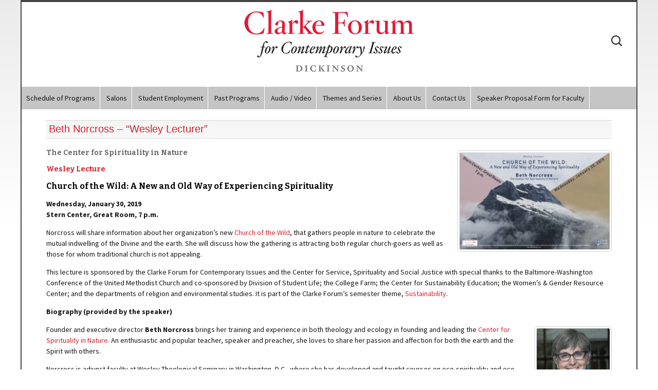

--- FILE ---
content_type: text/html; charset=UTF-8
request_url: https://www.clarkeforum.org/beth-norcross/
body_size: 39790
content:
<!DOCTYPE html>
<!--[if IE 7]>
<html class="ie ie7" lang="en-US">
<![endif]-->
<!--[if IE 8]>
<html class="ie ie8" lang="en-US">
<![endif]-->
<!--[if !(IE 7) | !(IE 8)  ]><!-->
<html lang="en-US">
<!--<![endif]-->
<head>
	<meta charset="UTF-8">
	<meta name="viewport" content="width=device-width">
	<title>Beth Norcross &#8211; “Wesley Lecturer” | Clarke Forum for Contemporary Issues</title>
	<link rel="profile" href="http://gmpg.org/xfn/11">
	<link rel="pingback" href="https://www.clarkeforum.org/xmlrpc.php">
	<!--[if lt IE 9]>
	<script src="https://www.clarkeforum.org/wp-content/themes/clarkeforum/js/html5.js"></script>
	<![endif]-->
    
    
	<meta name='robots' content='max-image-preview:large' />
<link rel='dns-prefetch' href='//www.googletagmanager.com' />
<link rel='dns-prefetch' href='//fonts.googleapis.com' />
<link rel="alternate" type="application/rss+xml" title="Clarke Forum for Contemporary Issues &raquo; Feed" href="https://www.clarkeforum.org/feed/" />
<link rel="alternate" type="application/rss+xml" title="Clarke Forum for Contemporary Issues &raquo; Comments Feed" href="https://www.clarkeforum.org/comments/feed/" />
<link rel="alternate" type="application/rss+xml" title="Clarke Forum for Contemporary Issues &raquo; Beth Norcross &#8211; “Wesley Lecturer” Comments Feed" href="https://www.clarkeforum.org/beth-norcross/feed/" />
<link rel="alternate" title="oEmbed (JSON)" type="application/json+oembed" href="https://www.clarkeforum.org/wp-json/oembed/1.0/embed?url=https%3A%2F%2Fwww.clarkeforum.org%2Fbeth-norcross%2F" />
<link rel="alternate" title="oEmbed (XML)" type="text/xml+oembed" href="https://www.clarkeforum.org/wp-json/oembed/1.0/embed?url=https%3A%2F%2Fwww.clarkeforum.org%2Fbeth-norcross%2F&#038;format=xml" />
<style id='wp-img-auto-sizes-contain-inline-css' type='text/css'>
img:is([sizes=auto i],[sizes^="auto," i]){contain-intrinsic-size:3000px 1500px}
/*# sourceURL=wp-img-auto-sizes-contain-inline-css */
</style>
<style id='wp-emoji-styles-inline-css' type='text/css'>

	img.wp-smiley, img.emoji {
		display: inline !important;
		border: none !important;
		box-shadow: none !important;
		height: 1em !important;
		width: 1em !important;
		margin: 0 0.07em !important;
		vertical-align: -0.1em !important;
		background: none !important;
		padding: 0 !important;
	}
/*# sourceURL=wp-emoji-styles-inline-css */
</style>
<style id='wp-block-library-inline-css' type='text/css'>
:root{--wp-block-synced-color:#7a00df;--wp-block-synced-color--rgb:122,0,223;--wp-bound-block-color:var(--wp-block-synced-color);--wp-editor-canvas-background:#ddd;--wp-admin-theme-color:#007cba;--wp-admin-theme-color--rgb:0,124,186;--wp-admin-theme-color-darker-10:#006ba1;--wp-admin-theme-color-darker-10--rgb:0,107,160.5;--wp-admin-theme-color-darker-20:#005a87;--wp-admin-theme-color-darker-20--rgb:0,90,135;--wp-admin-border-width-focus:2px}@media (min-resolution:192dpi){:root{--wp-admin-border-width-focus:1.5px}}.wp-element-button{cursor:pointer}:root .has-very-light-gray-background-color{background-color:#eee}:root .has-very-dark-gray-background-color{background-color:#313131}:root .has-very-light-gray-color{color:#eee}:root .has-very-dark-gray-color{color:#313131}:root .has-vivid-green-cyan-to-vivid-cyan-blue-gradient-background{background:linear-gradient(135deg,#00d084,#0693e3)}:root .has-purple-crush-gradient-background{background:linear-gradient(135deg,#34e2e4,#4721fb 50%,#ab1dfe)}:root .has-hazy-dawn-gradient-background{background:linear-gradient(135deg,#faaca8,#dad0ec)}:root .has-subdued-olive-gradient-background{background:linear-gradient(135deg,#fafae1,#67a671)}:root .has-atomic-cream-gradient-background{background:linear-gradient(135deg,#fdd79a,#004a59)}:root .has-nightshade-gradient-background{background:linear-gradient(135deg,#330968,#31cdcf)}:root .has-midnight-gradient-background{background:linear-gradient(135deg,#020381,#2874fc)}:root{--wp--preset--font-size--normal:16px;--wp--preset--font-size--huge:42px}.has-regular-font-size{font-size:1em}.has-larger-font-size{font-size:2.625em}.has-normal-font-size{font-size:var(--wp--preset--font-size--normal)}.has-huge-font-size{font-size:var(--wp--preset--font-size--huge)}.has-text-align-center{text-align:center}.has-text-align-left{text-align:left}.has-text-align-right{text-align:right}.has-fit-text{white-space:nowrap!important}#end-resizable-editor-section{display:none}.aligncenter{clear:both}.items-justified-left{justify-content:flex-start}.items-justified-center{justify-content:center}.items-justified-right{justify-content:flex-end}.items-justified-space-between{justify-content:space-between}.screen-reader-text{border:0;clip-path:inset(50%);height:1px;margin:-1px;overflow:hidden;padding:0;position:absolute;width:1px;word-wrap:normal!important}.screen-reader-text:focus{background-color:#ddd;clip-path:none;color:#444;display:block;font-size:1em;height:auto;left:5px;line-height:normal;padding:15px 23px 14px;text-decoration:none;top:5px;width:auto;z-index:100000}html :where(.has-border-color){border-style:solid}html :where([style*=border-top-color]){border-top-style:solid}html :where([style*=border-right-color]){border-right-style:solid}html :where([style*=border-bottom-color]){border-bottom-style:solid}html :where([style*=border-left-color]){border-left-style:solid}html :where([style*=border-width]){border-style:solid}html :where([style*=border-top-width]){border-top-style:solid}html :where([style*=border-right-width]){border-right-style:solid}html :where([style*=border-bottom-width]){border-bottom-style:solid}html :where([style*=border-left-width]){border-left-style:solid}html :where(img[class*=wp-image-]){height:auto;max-width:100%}:where(figure){margin:0 0 1em}html :where(.is-position-sticky){--wp-admin--admin-bar--position-offset:var(--wp-admin--admin-bar--height,0px)}@media screen and (max-width:600px){html :where(.is-position-sticky){--wp-admin--admin-bar--position-offset:0px}}

/*# sourceURL=wp-block-library-inline-css */
</style><style id='global-styles-inline-css' type='text/css'>
:root{--wp--preset--aspect-ratio--square: 1;--wp--preset--aspect-ratio--4-3: 4/3;--wp--preset--aspect-ratio--3-4: 3/4;--wp--preset--aspect-ratio--3-2: 3/2;--wp--preset--aspect-ratio--2-3: 2/3;--wp--preset--aspect-ratio--16-9: 16/9;--wp--preset--aspect-ratio--9-16: 9/16;--wp--preset--color--black: #000000;--wp--preset--color--cyan-bluish-gray: #abb8c3;--wp--preset--color--white: #ffffff;--wp--preset--color--pale-pink: #f78da7;--wp--preset--color--vivid-red: #cf2e2e;--wp--preset--color--luminous-vivid-orange: #ff6900;--wp--preset--color--luminous-vivid-amber: #fcb900;--wp--preset--color--light-green-cyan: #7bdcb5;--wp--preset--color--vivid-green-cyan: #00d084;--wp--preset--color--pale-cyan-blue: #8ed1fc;--wp--preset--color--vivid-cyan-blue: #0693e3;--wp--preset--color--vivid-purple: #9b51e0;--wp--preset--gradient--vivid-cyan-blue-to-vivid-purple: linear-gradient(135deg,rgb(6,147,227) 0%,rgb(155,81,224) 100%);--wp--preset--gradient--light-green-cyan-to-vivid-green-cyan: linear-gradient(135deg,rgb(122,220,180) 0%,rgb(0,208,130) 100%);--wp--preset--gradient--luminous-vivid-amber-to-luminous-vivid-orange: linear-gradient(135deg,rgb(252,185,0) 0%,rgb(255,105,0) 100%);--wp--preset--gradient--luminous-vivid-orange-to-vivid-red: linear-gradient(135deg,rgb(255,105,0) 0%,rgb(207,46,46) 100%);--wp--preset--gradient--very-light-gray-to-cyan-bluish-gray: linear-gradient(135deg,rgb(238,238,238) 0%,rgb(169,184,195) 100%);--wp--preset--gradient--cool-to-warm-spectrum: linear-gradient(135deg,rgb(74,234,220) 0%,rgb(151,120,209) 20%,rgb(207,42,186) 40%,rgb(238,44,130) 60%,rgb(251,105,98) 80%,rgb(254,248,76) 100%);--wp--preset--gradient--blush-light-purple: linear-gradient(135deg,rgb(255,206,236) 0%,rgb(152,150,240) 100%);--wp--preset--gradient--blush-bordeaux: linear-gradient(135deg,rgb(254,205,165) 0%,rgb(254,45,45) 50%,rgb(107,0,62) 100%);--wp--preset--gradient--luminous-dusk: linear-gradient(135deg,rgb(255,203,112) 0%,rgb(199,81,192) 50%,rgb(65,88,208) 100%);--wp--preset--gradient--pale-ocean: linear-gradient(135deg,rgb(255,245,203) 0%,rgb(182,227,212) 50%,rgb(51,167,181) 100%);--wp--preset--gradient--electric-grass: linear-gradient(135deg,rgb(202,248,128) 0%,rgb(113,206,126) 100%);--wp--preset--gradient--midnight: linear-gradient(135deg,rgb(2,3,129) 0%,rgb(40,116,252) 100%);--wp--preset--font-size--small: 13px;--wp--preset--font-size--medium: 20px;--wp--preset--font-size--large: 36px;--wp--preset--font-size--x-large: 42px;--wp--preset--spacing--20: 0.44rem;--wp--preset--spacing--30: 0.67rem;--wp--preset--spacing--40: 1rem;--wp--preset--spacing--50: 1.5rem;--wp--preset--spacing--60: 2.25rem;--wp--preset--spacing--70: 3.38rem;--wp--preset--spacing--80: 5.06rem;--wp--preset--shadow--natural: 6px 6px 9px rgba(0, 0, 0, 0.2);--wp--preset--shadow--deep: 12px 12px 50px rgba(0, 0, 0, 0.4);--wp--preset--shadow--sharp: 6px 6px 0px rgba(0, 0, 0, 0.2);--wp--preset--shadow--outlined: 6px 6px 0px -3px rgb(255, 255, 255), 6px 6px rgb(0, 0, 0);--wp--preset--shadow--crisp: 6px 6px 0px rgb(0, 0, 0);}:where(.is-layout-flex){gap: 0.5em;}:where(.is-layout-grid){gap: 0.5em;}body .is-layout-flex{display: flex;}.is-layout-flex{flex-wrap: wrap;align-items: center;}.is-layout-flex > :is(*, div){margin: 0;}body .is-layout-grid{display: grid;}.is-layout-grid > :is(*, div){margin: 0;}:where(.wp-block-columns.is-layout-flex){gap: 2em;}:where(.wp-block-columns.is-layout-grid){gap: 2em;}:where(.wp-block-post-template.is-layout-flex){gap: 1.25em;}:where(.wp-block-post-template.is-layout-grid){gap: 1.25em;}.has-black-color{color: var(--wp--preset--color--black) !important;}.has-cyan-bluish-gray-color{color: var(--wp--preset--color--cyan-bluish-gray) !important;}.has-white-color{color: var(--wp--preset--color--white) !important;}.has-pale-pink-color{color: var(--wp--preset--color--pale-pink) !important;}.has-vivid-red-color{color: var(--wp--preset--color--vivid-red) !important;}.has-luminous-vivid-orange-color{color: var(--wp--preset--color--luminous-vivid-orange) !important;}.has-luminous-vivid-amber-color{color: var(--wp--preset--color--luminous-vivid-amber) !important;}.has-light-green-cyan-color{color: var(--wp--preset--color--light-green-cyan) !important;}.has-vivid-green-cyan-color{color: var(--wp--preset--color--vivid-green-cyan) !important;}.has-pale-cyan-blue-color{color: var(--wp--preset--color--pale-cyan-blue) !important;}.has-vivid-cyan-blue-color{color: var(--wp--preset--color--vivid-cyan-blue) !important;}.has-vivid-purple-color{color: var(--wp--preset--color--vivid-purple) !important;}.has-black-background-color{background-color: var(--wp--preset--color--black) !important;}.has-cyan-bluish-gray-background-color{background-color: var(--wp--preset--color--cyan-bluish-gray) !important;}.has-white-background-color{background-color: var(--wp--preset--color--white) !important;}.has-pale-pink-background-color{background-color: var(--wp--preset--color--pale-pink) !important;}.has-vivid-red-background-color{background-color: var(--wp--preset--color--vivid-red) !important;}.has-luminous-vivid-orange-background-color{background-color: var(--wp--preset--color--luminous-vivid-orange) !important;}.has-luminous-vivid-amber-background-color{background-color: var(--wp--preset--color--luminous-vivid-amber) !important;}.has-light-green-cyan-background-color{background-color: var(--wp--preset--color--light-green-cyan) !important;}.has-vivid-green-cyan-background-color{background-color: var(--wp--preset--color--vivid-green-cyan) !important;}.has-pale-cyan-blue-background-color{background-color: var(--wp--preset--color--pale-cyan-blue) !important;}.has-vivid-cyan-blue-background-color{background-color: var(--wp--preset--color--vivid-cyan-blue) !important;}.has-vivid-purple-background-color{background-color: var(--wp--preset--color--vivid-purple) !important;}.has-black-border-color{border-color: var(--wp--preset--color--black) !important;}.has-cyan-bluish-gray-border-color{border-color: var(--wp--preset--color--cyan-bluish-gray) !important;}.has-white-border-color{border-color: var(--wp--preset--color--white) !important;}.has-pale-pink-border-color{border-color: var(--wp--preset--color--pale-pink) !important;}.has-vivid-red-border-color{border-color: var(--wp--preset--color--vivid-red) !important;}.has-luminous-vivid-orange-border-color{border-color: var(--wp--preset--color--luminous-vivid-orange) !important;}.has-luminous-vivid-amber-border-color{border-color: var(--wp--preset--color--luminous-vivid-amber) !important;}.has-light-green-cyan-border-color{border-color: var(--wp--preset--color--light-green-cyan) !important;}.has-vivid-green-cyan-border-color{border-color: var(--wp--preset--color--vivid-green-cyan) !important;}.has-pale-cyan-blue-border-color{border-color: var(--wp--preset--color--pale-cyan-blue) !important;}.has-vivid-cyan-blue-border-color{border-color: var(--wp--preset--color--vivid-cyan-blue) !important;}.has-vivid-purple-border-color{border-color: var(--wp--preset--color--vivid-purple) !important;}.has-vivid-cyan-blue-to-vivid-purple-gradient-background{background: var(--wp--preset--gradient--vivid-cyan-blue-to-vivid-purple) !important;}.has-light-green-cyan-to-vivid-green-cyan-gradient-background{background: var(--wp--preset--gradient--light-green-cyan-to-vivid-green-cyan) !important;}.has-luminous-vivid-amber-to-luminous-vivid-orange-gradient-background{background: var(--wp--preset--gradient--luminous-vivid-amber-to-luminous-vivid-orange) !important;}.has-luminous-vivid-orange-to-vivid-red-gradient-background{background: var(--wp--preset--gradient--luminous-vivid-orange-to-vivid-red) !important;}.has-very-light-gray-to-cyan-bluish-gray-gradient-background{background: var(--wp--preset--gradient--very-light-gray-to-cyan-bluish-gray) !important;}.has-cool-to-warm-spectrum-gradient-background{background: var(--wp--preset--gradient--cool-to-warm-spectrum) !important;}.has-blush-light-purple-gradient-background{background: var(--wp--preset--gradient--blush-light-purple) !important;}.has-blush-bordeaux-gradient-background{background: var(--wp--preset--gradient--blush-bordeaux) !important;}.has-luminous-dusk-gradient-background{background: var(--wp--preset--gradient--luminous-dusk) !important;}.has-pale-ocean-gradient-background{background: var(--wp--preset--gradient--pale-ocean) !important;}.has-electric-grass-gradient-background{background: var(--wp--preset--gradient--electric-grass) !important;}.has-midnight-gradient-background{background: var(--wp--preset--gradient--midnight) !important;}.has-small-font-size{font-size: var(--wp--preset--font-size--small) !important;}.has-medium-font-size{font-size: var(--wp--preset--font-size--medium) !important;}.has-large-font-size{font-size: var(--wp--preset--font-size--large) !important;}.has-x-large-font-size{font-size: var(--wp--preset--font-size--x-large) !important;}
/*# sourceURL=global-styles-inline-css */
</style>

<style id='classic-theme-styles-inline-css' type='text/css'>
/*! This file is auto-generated */
.wp-block-button__link{color:#fff;background-color:#32373c;border-radius:9999px;box-shadow:none;text-decoration:none;padding:calc(.667em + 2px) calc(1.333em + 2px);font-size:1.125em}.wp-block-file__button{background:#32373c;color:#fff;text-decoration:none}
/*# sourceURL=/wp-includes/css/classic-themes.min.css */
</style>
<link rel='stylesheet' id='twentythirteen-fonts-css' href='//fonts.googleapis.com/css?family=Source+Sans+Pro%3A300%2C400%2C700%2C300italic%2C400italic%2C700italic%7CBitter%3A400%2C700&#038;subset=latin%2Clatin-ext' type='text/css' media='all' />
<link rel='stylesheet' id='genericons-css' href='https://www.clarkeforum.org/wp-content/themes/clarkeforum/fonts/genericons.css?ver=2.09' type='text/css' media='all' />
<link rel='stylesheet' id='twentythirteen-style-css' href='https://www.clarkeforum.org/wp-content/themes/clarkeforum/style.css?ver=2013-07-18' type='text/css' media='all' />
<script type="text/javascript" src="https://www.clarkeforum.org/wp-includes/js/jquery/jquery.min.js?ver=3.7.1" id="jquery-core-js"></script>
<script type="text/javascript" src="https://www.clarkeforum.org/wp-includes/js/jquery/jquery-migrate.min.js?ver=3.4.1" id="jquery-migrate-js"></script>

<!-- Google tag (gtag.js) snippet added by Site Kit -->
<!-- Google Analytics snippet added by Site Kit -->
<script type="text/javascript" src="https://www.googletagmanager.com/gtag/js?id=GT-55N8VQB" id="google_gtagjs-js" async></script>
<script type="text/javascript" id="google_gtagjs-js-after">
/* <![CDATA[ */
window.dataLayer = window.dataLayer || [];function gtag(){dataLayer.push(arguments);}
gtag("set","linker",{"domains":["www.clarkeforum.org"]});
gtag("js", new Date());
gtag("set", "developer_id.dZTNiMT", true);
gtag("config", "GT-55N8VQB");
//# sourceURL=google_gtagjs-js-after
/* ]]> */
</script>
<link rel="https://api.w.org/" href="https://www.clarkeforum.org/wp-json/" /><link rel="alternate" title="JSON" type="application/json" href="https://www.clarkeforum.org/wp-json/wp/v2/posts/13919" /><link rel="EditURI" type="application/rsd+xml" title="RSD" href="https://www.clarkeforum.org/xmlrpc.php?rsd" />
<meta name="generator" content="WordPress 6.9" />
<meta name="generator" content="Seriously Simple Podcasting 3.14.0" />
<link rel="canonical" href="https://www.clarkeforum.org/beth-norcross/" />
<link rel='shortlink' href='https://www.clarkeforum.org/?p=13919' />
<meta name="generator" content="Site Kit by Google 1.167.0" />
<link rel="alternate" type="application/rss+xml" title="Podcast RSS feed" href="https://www.clarkeforum.org/feed/podcast" />

</head>

<body class="wp-singular post-template-default single single-post postid-13919 single-format-standard wp-theme-clarkeforum single-author">
	<div id="page" class="hfeed site">

        
		<header id="masthead" class="site-header" role="banner">
            	
                <div class="cf-banner">
		  <a href="https://www.clarkeforum.org"><p align="center">
          <img src="https://www.clarkeforum.org/wp-content/themes/clarkeforum/images/clarke-forum-logo.png" alt="The Clarke Forum" /></p>
          </a>
		</div>
        <div id="navbar" class="navbar">
				<nav id="site-navigation" class="navigation main-navigation" role="navigation">
		<h3 class="menu-toggle">Menu</h3>
					
					<div class="menu-main-container"><ul id="menu-main" class="nav-menu"><li id="menu-item-16176" class="menu-item menu-item-type-post_type menu-item-object-page menu-item-16176"><a href="https://www.clarkeforum.org/schedule-of-programs/">Schedule of Programs</a></li>
<li id="menu-item-20253" class="menu-item menu-item-type-post_type menu-item-object-page menu-item-20253"><a href="https://www.clarkeforum.org/clarke-forum-salons/">Salons</a></li>
<li id="menu-item-20264" class="menu-item menu-item-type-post_type menu-item-object-page menu-item-20264"><a href="https://www.clarkeforum.org/student-employment/">Student Employment</a></li>
<li id="menu-item-11466" class="menu-item menu-item-type-custom menu-item-object-custom menu-item-has-children menu-item-11466"><a href="http://clarke.dickinson.edu/category/archive/">Past Programs</a>
<ul class="sub-menu">
	<li id="menu-item-2419" class="menu-item menu-item-type-taxonomy menu-item-object-category current-post-ancestor current-menu-parent current-post-parent menu-item-2419"><a href="https://www.clarkeforum.org/category/archive/">Past Programs in Detail</a></li>
	<li id="menu-item-11463" class="menu-item menu-item-type-post_type menu-item-object-page menu-item-11463"><a href="https://www.clarkeforum.org/past-programs-in-overview/">Past Programs in Overview</a></li>
</ul>
</li>
<li id="menu-item-6834" class="menu-item menu-item-type-taxonomy menu-item-object-category menu-item-has-children menu-item-6834"><a href="https://www.clarkeforum.org/category/media/">Audio / Video</a>
<ul class="sub-menu">
	<li id="menu-item-5634" class="menu-item menu-item-type-post_type menu-item-object-page menu-item-5634"><a href="https://www.clarkeforum.org/public-videos/">Lectures for Public Viewing</a></li>
	<li id="menu-item-10457" class="menu-item menu-item-type-post_type menu-item-object-page menu-item-10457"><a href="https://www.clarkeforum.org/campus-only/">Lectures and Interviews for Campus-Use Only (Login Req)</a></li>
	<li id="menu-item-10430" class="menu-item menu-item-type-post_type menu-item-object-page menu-item-10430"><a href="https://www.clarkeforum.org/leadership-interviews/">Leadership Interview Videos</a></li>
	<li id="menu-item-11477" class="menu-item menu-item-type-post_type menu-item-object-page menu-item-11477"><a href="https://www.clarkeforum.org/qa-with-guest-speakers/">Audio Interviews with Guests</a></li>
</ul>
</li>
<li id="menu-item-14872" class="menu-item menu-item-type-post_type menu-item-object-page menu-item-has-children menu-item-14872"><a href="https://www.clarkeforum.org/themes-and-series/">Themes and Series</a>
<ul class="sub-menu">
	<li id="menu-item-22656" class="menu-item menu-item-type-post_type menu-item-object-page menu-item-22656"><a href="https://www.clarkeforum.org/2025-2026-annual-theme-thought-experiments/">2025-2026 Annual Theme – Thought Experiments</a></li>
	<li id="menu-item-21940" class="menu-item menu-item-type-post_type menu-item-object-page menu-item-21940"><a href="https://www.clarkeforum.org/2024-2025-year-theme-alternative-models/">2024-2025 Year Theme – Alternative Models</a></li>
	<li id="menu-item-14890" class="menu-item menu-item-type-taxonomy menu-item-object-category menu-item-14890"><a href="https://www.clarkeforum.org/category/themes/theme_leadership/">Leadership in an Age of Uncertainty</a></li>
	<li id="menu-item-20625" class="menu-item menu-item-type-taxonomy menu-item-object-category menu-item-20625"><a href="https://www.clarkeforum.org/category/themes/dialogues-across-differences-series/">Dialogues Across Differences Series</a></li>
	<li id="menu-item-14892" class="menu-item menu-item-type-taxonomy menu-item-object-category menu-item-14892"><a href="https://www.clarkeforum.org/category/themes/the-good-life-series/">The Good Life Series</a></li>
	<li id="menu-item-15907" class="menu-item menu-item-type-post_type menu-item-object-page menu-item-15907"><a href="https://www.clarkeforum.org/all-themes/">All Themes</a></li>
	<li id="menu-item-15906" class="menu-item menu-item-type-post_type menu-item-object-page menu-item-15906"><a href="https://www.clarkeforum.org/poetry-2-1/">Poetry 2 + 1</a></li>
	<li id="menu-item-21941" class="menu-item menu-item-type-post_type menu-item-object-page menu-item-21941"><a href="https://www.clarkeforum.org/?page_id=6392">*Page Under Maintenance &#8211; Check Back Later* Clarke Forum Theme / Faculty Seminar Series Guidelines</a></li>
</ul>
</li>
<li id="menu-item-8475" class="menu-item menu-item-type-post_type menu-item-object-page menu-item-has-children menu-item-8475"><a href="https://www.clarkeforum.org/about-us/">About Us</a>
<ul class="sub-menu">
	<li id="menu-item-2434" class="menu-item menu-item-type-post_type menu-item-object-page menu-item-2434"><a href="https://www.clarkeforum.org/mission-statement/">Mission Statement</a></li>
	<li id="menu-item-10640" class="menu-item menu-item-type-post_type menu-item-object-page menu-item-10640"><a href="https://www.clarkeforum.org/?page_id=6392">Faculty Seminar</a></li>
	<li id="menu-item-3304" class="menu-item menu-item-type-post_type menu-item-object-page menu-item-3304"><a href="https://www.clarkeforum.org/administrative-staff/">Administrative Staff</a></li>
	<li id="menu-item-3305" class="menu-item menu-item-type-post_type menu-item-object-page menu-item-3305"><a href="https://www.clarkeforum.org/student-project-managers/">Student Project Managers and Supervisors</a></li>
</ul>
</li>
<li id="menu-item-10598" class="menu-item menu-item-type-post_type menu-item-object-page menu-item-has-children menu-item-10598"><a href="https://www.clarkeforum.org/contact-us/">Contact Us</a>
<ul class="sub-menu">
	<li id="menu-item-10594" class="menu-item menu-item-type-post_type menu-item-object-page menu-item-10594"><a href="https://www.clarkeforum.org/directions/">Directions</a></li>
	<li id="menu-item-14215" class="menu-item menu-item-type-post_type menu-item-object-page menu-item-14215"><a href="https://www.clarkeforum.org/accessibility/">Accessibility</a></li>
	<li id="menu-item-10599" class="menu-item menu-item-type-post_type menu-item-object-page menu-item-10599"><a href="https://www.clarkeforum.org/addresses/">Contact Info</a></li>
</ul>
</li>
<li id="menu-item-21826" class="menu-item menu-item-type-post_type menu-item-object-page menu-item-21826"><a href="https://www.clarkeforum.org/clarke-forum-speaker-proposal-form-for-faculty/">Speaker Proposal Form for Faculty</a></li>
</ul></div>					
				</nav><!-- #site-navigation -->
			</div><!-- #navbar -->
        
        <form role="search" method="get" class="search-form" action="https://www.clarkeforum.org/">
				<label>
					<span class="screen-reader-text">Search for:</span>
					<input type="search" class="search-field" placeholder="Search &hellip;" value="" name="s" />
				</label>
				<input type="submit" class="search-submit" value="Search" />
			</form>	
		</header><!-- #masthead -->

		<div id="main" class="site-main">

	<div id="primary" class="content-area">
		<div id="content" class="site-content" role="main">

						
				
<article id="post-13919" class="post-13919 post type-post status-publish format-standard hentry category-archive category-sustainability-spring-2019">
	<header class="entry-header">
		
				<h1 class="entry-title">Beth Norcross &#8211; “Wesley Lecturer”</h1>
		
		<!--<div class="entry-meta">
			<span class="date"><a href="https://www.clarkeforum.org/beth-norcross/" title="Permalink to Beth Norcross &#8211; “Wesley Lecturer”" rel="bookmark"><time class="entry-date" datetime="2019-01-11T14:42:34-05:00">January 11, 2019</time></a></span><span class="categories-links"><a href="https://www.clarkeforum.org/category/archive/" rel="category tag">Past Programs</a>, <a href="https://www.clarkeforum.org/category/themes/sustainability-spring-2019/" rel="category tag">Sustainability- Spring 2019</a></span><span class="author vcard"><a class="url fn n" href="https://www.clarkeforum.org/author/admin/" title="View all posts by admin" rel="author">admin</a></span>					</div><!-- .entry-meta -->
	</header><!-- .entry-header -->

		<div class="entry-content">
		<h3><a href="https://www.clarkeforum.org/wp-content/uploads/Norcross-Poster.jpg"><img fetchpriority="high" decoding="async" class="alignright size-medium wp-image-14112" src="https://www.clarkeforum.org/wp-content/uploads/Norcross-Poster-300x194.jpg" alt="Norcross Poster" width="300" height="194" srcset="https://www.clarkeforum.org/wp-content/uploads/Norcross-Poster-300x194.jpg 300w, https://www.clarkeforum.org/wp-content/uploads/Norcross-Poster-768x497.jpg 768w, https://www.clarkeforum.org/wp-content/uploads/Norcross-Poster-1024x663.jpg 1024w" sizes="(max-width: 300px) 100vw, 300px" /></a>The Center for Spirituality in Nature</h3>
<h3><span style="color: #d3232d;">Wesley Lecture</span></h3>
<h2>Church of the Wild: A New and Old Way of Experiencing Spirituality</h2>
<p><strong>Wednesday, January 30, 2019 </strong><br />
<strong>Stern Center, Great Room, 7 p.m.</strong></p>
<p>Norcross will share information about her organization&#8217;s new <a href="https://www.centerforspiritualityinnature.org/church-of-the-wild">Church of the Wild</a>, that gathers people in nature to celebrate the mutual indwelling of the Divine and the earth. She will discuss how the gathering is attracting both regular church-goers as well as those for whom traditional church is not appealing.</p>
<p>This lecture is sponsored by the Clarke Forum for Contemporary Issues and the Center for Service, Spirituality and Social Justice with special thanks to the Baltimore-Washington Conference of the United Methodist Church and co-sponsored by Division of Student Life; the College Farm; the Center for Sustainability Education; the Women&#8217;s &amp; Gender Resource Center; and the departments of religion and environmental studies. It is part of the Clarke Forum’s semester theme, <a href="https://www.clarkeforum.org/spring-2019-theme-sustainability/">Sustainability</a>.</p>
<p><strong>Biography (provided by the speaker)<br />
</strong></p>
<p class="font_8"><a href="https://www.clarkeforum.org/wp-content/uploads/Norcorss-picture.jpg"><img decoding="async" class="alignright wp-image-13932 size-thumbnail" src="https://www.clarkeforum.org/wp-content/uploads/Norcorss-picture-e1547235669833-150x150.jpg" alt="Norcorss picture" width="150" height="150" /></a>Founder and executive director <strong>Beth Norcross</strong> brings her training and experience in both theology and ecology in founding and leading the <a href="https://www.centerforspiritualityinnature.org/">Center for Spirituality in Nature</a>. An enthusiastic and popular teacher, speaker and preacher, she loves to share her passion and affection for both the earth and the Spirit with others.</p>
<p>Norcross is adjunct faculty at Wesley Theological Seminary in Washington, D.C., where she has developed and taught courses on eco-spirituality and eco-theology. She has spoken to a wide variety of churches, written several articles and developed educational resources for congregations, including a spiritual study guide to Ken Burns’ film, <em>The National Parks: America’s Best Idea</em>.</p>
<div id="comp-jl2e3uiz" class="txtNew" data-packed="false" data-min-height="369">
<p class="font_8">Along with colleagues Laurel Kearns and David Rhoads, Beth co-founded the Green Seminary Initiative dedicated to infusing care for the earth into theological education. She also recently served as the Steering Committee chair of the Greater Washington Interfaith Power and Light, a Washington, D.C.-based group that, as part of the national Regeneration Project, encourages congregations to limit their carbon footprints by reducing energy use.</p>
<p><strong>The Wesley Lecture</strong><br />
The Wesley Lecture grows out of the historical relationship between Dickinson College and the Methodist Church, a relationship that has its roots in the 19th century. The lecture highlights contemporary conversations and controversies in faith communities and in higher education about the importance and role of community, commitment, and service for the education of the citizen-scholar.</p>
<h3>Video of the Lecture</h3>
<p><iframe src="https://dson.hosted.panopto.com/Panopto/Pages/Embed.aspx?id=be45814f-b8b9-4632-bf6a-ae660145046e&#038;autoplay=false&#038;offerviewer=true&#038;showtitle=true&#038;showbrand=true&#038;captions=false&#038;interactivity=none" height="405" width="720" style="border: 1px solid #464646;" allowfullscreen allow="autoplay"></iframe></p>
</div>
<p>&nbsp;</p>
			</div><!-- .entry-content -->
	
	<footer class="entry-meta">
		
			</footer><!-- .entry-meta -->
</article><!-- #post -->
					<nav class="navigation post-navigation" role="navigation">
		<h1 class="screen-reader-text">Post navigation</h1>
		<div class="nav-links">

			<a href="https://www.clarkeforum.org/macarena-gomez-barris/" rel="prev"><span class="meta-nav">&larr;</span> Macarena Gómez-Barris</a>			<a href="https://www.clarkeforum.org/joanne-miller/" rel="next">Joanne Miller <span class="meta-nav">&rarr;</span></a>
		</div><!-- .nav-links -->
	</nav><!-- .navigation -->
					
<div id="comments" class="comments-area">

	
	
</div><!-- #comments -->
			
		</div><!-- #content -->
	</div><!-- #primary -->


		</div><!-- #main -->
		<footer id="colophon" class="site-footer" role="contentinfo">
				<div id="secondary" class="sidebar-container" role="complementary">
		<div class="widget-area">
			<aside id="text-4" class="widget widget_text"><h3 class="widget-title">Upcoming Programs</h3>			<div class="textwidget"><p><a href="https://www.clarkeforum.org/wp-content/uploads/Spring-2026-Program-Schedule.pdf"><strong>Printable Spring 2026 Programming Schedule</strong></a></p>
<p><strong>Monday, February 9, 2026</strong><br />
<strong>Stern Center, Great Room, 5 p.m.</strong><br />
<strong><span style="color: #d3232d;"><b><em><a href="https://www.clarkeforum.org/monday-february-9-2026/">By the Power Vested in Me</a><br />
</em></b></span></strong><b>A Book Talk by Author Michael Stambolis-Ruhstrofer &#8217;04</b></p>
<p><strong>Tuesday, February 17, 2026</strong><br />
<strong>Anita Tuvin Schlechter Auditorium, 7 p.m.</strong><br />
<strong><span style="color: #d3232d;"><em><a href="https://www.clarkeforum.org/wednesday-february-18-2026/">Democracy and the Arts</a></em><br />
</span></strong><b><strong>Shannon Jackson, UC Berkeley</strong></b><br />
<b></b></p>
</div>
		</aside><aside id="text-3" class="widget widget_text"><h3 class="widget-title">Social Media</h3>			<div class="textwidget"><div align="center">
<p> <a href="https://www.instagram.com/Clarkeforum/"><img loading="lazy" decoding="async" src="https://www.clarkeforum.org/wp-content/uploads/instagram.png" alt="instagram icon" width="60" height="65" /></a><a href="https://www.youtube.com/channel/UC5COWqCeRpEOPCU0t_hfDkw"><img loading="lazy" decoding="async" class="wp-image-20883 alignnone" src="https://www.clarkeforum.org/wp-content/uploads/youtube-play-red-logo-png-transparent-background-6-300x211.png" alt="" width="57" height="40" srcset="https://www.clarkeforum.org/wp-content/uploads/youtube-play-red-logo-png-transparent-background-6-300x211.png 300w, https://www.clarkeforum.org/wp-content/uploads/youtube-play-red-logo-png-transparent-background-6-768x540.png 768w, https://www.clarkeforum.org/wp-content/uploads/youtube-play-red-logo-png-transparent-background-6.png 1023w" sizes="auto, (max-width: 57px) 100vw, 57px" /></a></p>
<p><strong>All events for the Fall </strong><strong>2025<br />
</strong><strong>semester are in-person and most are livestreams via YouTube.</strong></p>
<p><strong>Events are free and open to the public</strong></p>
</div>
</div>
		</aside><aside id="text-7" class="widget widget_text"><h3 class="widget-title">Join the Mailing List</h3>			<div class="textwidget"><p><a href="https://www.clarkeforum.org/subscribe-to-email-list/"><img decoding="async" src="https://www.clarkeforum.org/wp-content/uploads/email-list.jpg" alt="Email List" /></a></p>
</div>
		</aside><aside id="text-6" class="widget widget_text">			<div class="textwidget"><p><a href="http://www.dickinson.edu"><img loading="lazy" decoding="async" src="https://www.clarkeforum.org/wp-content/uploads/Dickinson_hoefler_186.png" alt="Dickinson College Logo" width="150" height="30" /></a></p>
</div>
		</aside>		</div><!-- .widget-area -->
	</div><!-- #secondary -->

			<div class="site-info">
					 <p>&copy; 2020 The Clarke Forum. No material on this site 
        may be used in part or in whole by any other publication or website without 
        the written permission of The Clarke Forum.<br /> 
      Design by:<a href="http://lis.dickinson.edu/teaching/" target="_blank"> Academic Technology</a> &nbsp; &nbsp; &nbsp;&nbsp;&nbsp; <a href="http://clarke.dickinson.edu/wp-admin">Login</a></p>
      
			</div>
			</div><!-- .site-info -->
		</footer><!-- #colophon -->
	</div><!-- #page -->

	<script type="speculationrules">
{"prefetch":[{"source":"document","where":{"and":[{"href_matches":"/*"},{"not":{"href_matches":["/wp-*.php","/wp-admin/*","/wp-content/uploads/*","/wp-content/*","/wp-content/plugins/*","/wp-content/themes/clarkeforum/*","/*\\?(.+)"]}},{"not":{"selector_matches":"a[rel~=\"nofollow\"]"}},{"not":{"selector_matches":".no-prefetch, .no-prefetch a"}}]},"eagerness":"conservative"}]}
</script>
<script type="text/javascript" src="https://www.clarkeforum.org/wp-includes/js/imagesloaded.min.js?ver=5.0.0" id="imagesloaded-js"></script>
<script type="text/javascript" src="https://www.clarkeforum.org/wp-includes/js/masonry.min.js?ver=4.2.2" id="masonry-js"></script>
<script type="text/javascript" src="https://www.clarkeforum.org/wp-includes/js/jquery/jquery.masonry.min.js?ver=3.1.2b" id="jquery-masonry-js"></script>
<script type="text/javascript" src="https://www.clarkeforum.org/wp-content/themes/clarkeforum/js/functions.js?ver=2013-07-18" id="twentythirteen-script-js"></script>
<script id="wp-emoji-settings" type="application/json">
{"baseUrl":"https://s.w.org/images/core/emoji/17.0.2/72x72/","ext":".png","svgUrl":"https://s.w.org/images/core/emoji/17.0.2/svg/","svgExt":".svg","source":{"concatemoji":"https://www.clarkeforum.org/wp-includes/js/wp-emoji-release.min.js?ver=6.9"}}
</script>
<script type="module">
/* <![CDATA[ */
/*! This file is auto-generated */
const a=JSON.parse(document.getElementById("wp-emoji-settings").textContent),o=(window._wpemojiSettings=a,"wpEmojiSettingsSupports"),s=["flag","emoji"];function i(e){try{var t={supportTests:e,timestamp:(new Date).valueOf()};sessionStorage.setItem(o,JSON.stringify(t))}catch(e){}}function c(e,t,n){e.clearRect(0,0,e.canvas.width,e.canvas.height),e.fillText(t,0,0);t=new Uint32Array(e.getImageData(0,0,e.canvas.width,e.canvas.height).data);e.clearRect(0,0,e.canvas.width,e.canvas.height),e.fillText(n,0,0);const a=new Uint32Array(e.getImageData(0,0,e.canvas.width,e.canvas.height).data);return t.every((e,t)=>e===a[t])}function p(e,t){e.clearRect(0,0,e.canvas.width,e.canvas.height),e.fillText(t,0,0);var n=e.getImageData(16,16,1,1);for(let e=0;e<n.data.length;e++)if(0!==n.data[e])return!1;return!0}function u(e,t,n,a){switch(t){case"flag":return n(e,"\ud83c\udff3\ufe0f\u200d\u26a7\ufe0f","\ud83c\udff3\ufe0f\u200b\u26a7\ufe0f")?!1:!n(e,"\ud83c\udde8\ud83c\uddf6","\ud83c\udde8\u200b\ud83c\uddf6")&&!n(e,"\ud83c\udff4\udb40\udc67\udb40\udc62\udb40\udc65\udb40\udc6e\udb40\udc67\udb40\udc7f","\ud83c\udff4\u200b\udb40\udc67\u200b\udb40\udc62\u200b\udb40\udc65\u200b\udb40\udc6e\u200b\udb40\udc67\u200b\udb40\udc7f");case"emoji":return!a(e,"\ud83e\u1fac8")}return!1}function f(e,t,n,a){let r;const o=(r="undefined"!=typeof WorkerGlobalScope&&self instanceof WorkerGlobalScope?new OffscreenCanvas(300,150):document.createElement("canvas")).getContext("2d",{willReadFrequently:!0}),s=(o.textBaseline="top",o.font="600 32px Arial",{});return e.forEach(e=>{s[e]=t(o,e,n,a)}),s}function r(e){var t=document.createElement("script");t.src=e,t.defer=!0,document.head.appendChild(t)}a.supports={everything:!0,everythingExceptFlag:!0},new Promise(t=>{let n=function(){try{var e=JSON.parse(sessionStorage.getItem(o));if("object"==typeof e&&"number"==typeof e.timestamp&&(new Date).valueOf()<e.timestamp+604800&&"object"==typeof e.supportTests)return e.supportTests}catch(e){}return null}();if(!n){if("undefined"!=typeof Worker&&"undefined"!=typeof OffscreenCanvas&&"undefined"!=typeof URL&&URL.createObjectURL&&"undefined"!=typeof Blob)try{var e="postMessage("+f.toString()+"("+[JSON.stringify(s),u.toString(),c.toString(),p.toString()].join(",")+"));",a=new Blob([e],{type:"text/javascript"});const r=new Worker(URL.createObjectURL(a),{name:"wpTestEmojiSupports"});return void(r.onmessage=e=>{i(n=e.data),r.terminate(),t(n)})}catch(e){}i(n=f(s,u,c,p))}t(n)}).then(e=>{for(const n in e)a.supports[n]=e[n],a.supports.everything=a.supports.everything&&a.supports[n],"flag"!==n&&(a.supports.everythingExceptFlag=a.supports.everythingExceptFlag&&a.supports[n]);var t;a.supports.everythingExceptFlag=a.supports.everythingExceptFlag&&!a.supports.flag,a.supports.everything||((t=a.source||{}).concatemoji?r(t.concatemoji):t.wpemoji&&t.twemoji&&(r(t.twemoji),r(t.wpemoji)))});
//# sourceURL=https://www.clarkeforum.org/wp-includes/js/wp-emoji-loader.min.js
/* ]]> */
</script>
</body>
</html>

--- FILE ---
content_type: application/javascript
request_url: https://static-assets-cdn.i.hosted.panopto.com/Panopto/Cache/16.3.2.00001/Scripts/Panopto/Bundles/quiz.umd.js
body_size: 96192
content:
/*! For license information please see index.js.LICENSE.txt */
!function(e,t){"object"==typeof exports&&"object"==typeof module?module.exports=t(require("react"),require("@panopto/core"),require("@panopto/api-client"),require("@panopto/react-components"),require("@panopto/styles")):"function"==typeof define&&define.amd?define([,,,,],t):"object"==typeof exports?exports.PanoptoQuiz=t(require("react"),require("@panopto/core"),require("@panopto/api-client"),require("@panopto/react-components"),require("@panopto/styles")):e.PanoptoQuiz=t(e.React,e.PanoptoCore,e.PanoptoApiClient,e.PanoptoReactComponents,e.PanoptoStyles)}(self,((e,t,n,i,r)=>(()=>{var s={17:(e,t,n)=>{"use strict";n.r(t),n.d(t,{FillInTheBlankEdit:()=>i.U,FillInTheBlankViewer:()=>r.c,MultipleChoiceViewer:()=>s.y,MultipleSelectViewer:()=>o.h,QuestionEditor:()=>a.o,QuestionViewer:()=>l.X,QuizContainer:()=>c.T,QuizEditor:()=>u.d,QuizError:()=>d.U,QuizFooter:()=>p.v,QuizHeader:()=>h.p,QuizHeaderWithTitle:()=>f.P,QuizLoading:()=>g.o,QuizNavigation:()=>m.a,QuizQuestion:()=>v.a,QuizSummary:()=>y.Y,QuizTakenWarning:()=>b.f,ScoreRing:()=>w.j,SelectOptionEdit:()=>C.M,paddingUnit:()=>x._});var i=n(2452),r=n(3318),s=n(6960),o=n(6321),a=n(5280),l=n(8489),c=n(8267),u=n(731),d=n(5528),p=n(1697),h=n(7811),f=n(1317),g=n(7274),m=n(1454),v=n(7716),y=n(3150),b=n(335),w=n(8615),C=n(688),x=n(9866)},266:(e,t,n)=>{"use strict";function i(e){return i="function"==typeof Symbol&&"symbol"==typeof Symbol.iterator?function(e){return typeof e}:function(e){return e&&"function"==typeof Symbol&&e.constructor===Symbol&&e!==Symbol.prototype?"symbol":typeof e},i(e)}function r(e,t,n){var r=n.value;if("function"!=typeof r)throw new TypeError("@boundMethod decorator can only be applied to methods not: ".concat(i(r)));var s=!1;return{configurable:!0,get:function(){if(s||this===e.prototype||this.hasOwnProperty(t)||"function"!=typeof r)return r;var n=r.bind(this);return s=!0,Object.defineProperty(this,t,{configurable:!0,get:function(){return n},set:function(e){r=e,delete this[t]}}),s=!1,n},set:function(e){r=e}}}n.d(t,{Q2:()=>r})},335:(e,t,n)=>{"use strict";n.d(t,{f:()=>g});var i=n(4380),r=n(809),s=n(4356),o=n(7061),a=n.n(o),l=n(5224),c=n(4401),u=n(8267),d=n(1697),p=n(1317),h=n(9866);const f={warningContainer:(0,c.css)({color:c.colorBlack46,fontSize:c.baseFontSize,padding:h._,textAlign:"center"}),warningLargeText:(0,c.css)({fontSize:"28px"})};class g extends r.Component{render(){const{quiz:e,onCancelEdit:t,onContinueEdit:n,resources:r}=this.props;return(0,i.FD)(u.T,{children:[(0,i.Y)(p.P,{pageTitle:e.title}),(0,i.FD)("div",{css:f.warningContainer,children:[(0,i.Y)(a(),{path:s.lTU,size:"75px",color:"#F7E554"}),(0,i.Y)("div",{css:f.warningLargeText,children:r.Quiz_QuizTakenWarning}),(0,i.Y)("div",{children:r.Quiz_QuizTakenWarningSubtext})]}),(0,i.FD)(d.v,{justifyContent:"center",children:[(0,i.Y)(l.Hig.Button,{onClick:t,children:r.Quiz_Cancel}),(0,i.Y)(l.Hig.Button,{onClick:n,startIconPath:s.Q43,children:(0,i.Y)("span",{children:r.Quiz_Continue})})]})]})}}},446:(e,t,n)=>{"use strict";n.d(t,{O:()=>s});var i=n(5872),r=n(4680);class s{constructor(e,t,n,i,r){this.quizzes=e,this.onQuizCompleted=t,this.onQuizClosed=n,this.ltiConfig=i,this.lti13Config=r,this.results={},this.isUpdatingResults=!1,this.isGradable=!1,this.isGradable=!!i||!!r,e.forEach((e=>{this.results[e.id]=null})),document.addEventListener("beforeunload",(()=>this.isUpdatingResults||void 0))}completeQuiz(e,t,n){const i=this.quizzes.find((t=>t.id===e));i&&(i.isSessionPlaybackBlocking=!1,this.isGradable&&this.recordResult(e,t,n),this.onQuizCompleted(i))}reportQuizResults(e,t,n){this.quizzes.find((t=>t.id===e))&&this.isGradable&&this.recordResult(e,t,n)}closeQuiz(e){const t=this.quizzes.find((t=>t.id===e));t&&this.onQuizClosed(t)}async recordResult(e,t,n){this.results[e]={correct:t,questions:n};const s=Object.keys(this.results).map((e=>this.results[e]));if(s.every((e=>null!==e))&&this.isGradable){let e,t=0,n=0;s.forEach((e=>{t+=e?.correct??0,n+=e?.questions??0})),this.ltiConfig?e=r.Extensions.StringExtensions.format("resultScore={0}&lis_result_sourcedid={1}&oauth_consumer_key={2}&lis_outcome_service_url={3}&lti_message_type=panopto_outcome_pox_response&lti_version=LTI-1p0",t/n,this.ltiConfig.outcomeId,this.ltiConfig.oauthConsumerKey,this.ltiConfig.outcomeServiceUrl):this.lti13Config&&(e={DeliveryId:this.lti13Config.deliveryId,Lti13LineItemUrl:this.lti13Config.lti13LineItemUrl,LtiUserId:this.lti13Config.ltiUserId}),this.isUpdatingResults=!0;try{let t;if(this.ltiConfig)t=(0,i.createRequestInitWithoutBody)("GET"),await(0,i.doFetch)("/Panopto/LTI/LTI.aspx?"+e,t);else if(this.lti13Config){const n=r.Extensions.StringExtensions.format("/Panopto/lti/adv/platforms/{0}/agsScore",this.lti13Config.providerId);t=(0,i.createRequestInitWithJsonBody)("POST",e,!0),await(0,i.doFetch)(n,t)}}catch(e){r.Logging.Logger.warning("Exception while performing an LTI page get in recordResult",e)}finally{this.isUpdatingResults=!1}}}}},495:(e,t,n)=>{"use strict";n.d(t,{_:()=>o});var i=n(5325),r=n(8898),s=n(8546);class o{constructor(e,t,n,i){this.prompt="",this.mixedFragments=[],this.id=e||"",this.text=t||"",this.explanation=i||"",this.questionType=r.x.FillInTheBlank,this.prompts=[];const s=n||"";n&&this.setPrompt(s)}isAnsweredCorrectly(){let e=!0;for(const t of this.prompts)if(!t.isAnsweredCorrectly()){e=!1;break}return e}isValid(){let e=Boolean(this.text&&this.text.trim()&&this.prompts.length);return e&&(e=!this.prompts.some((e=>!e.isValid()))),e}isAnswered(){let e=!0;for(const t of this.prompts)if(!t.answer||!t.answer.trim()){e=!1;break}return e}isEqual(e){return e instanceof o&&this.id===e.id&&this.text===e.text&&this.prompt===e.prompt&&this.questionType===e.questionType&&this.explanation===e.explanation}resetAnswers(){for(const e of this.prompts)e.answer=""}setPrompt(e){this.prompt=e||"",this.prompts=[],this.mixedFragments=[];let t=this.prompt;const n=this.prompt.match(s.P.FillInTheBlankBlankRegex);if(n)for(const e of n)this.prompts.push(new i.e(e.substring(1,e.length-1))),t=t.replace(e,s.P.FillInTheBlankBlankPlaceholder);t.split(s.P.FillInTheBlankBlankPlaceholder).forEach(((e,t)=>{this.mixedFragments.push(e),t<this.prompts.length&&this.mixedFragments.push(this.prompts[t])}))}getMixedFragments(){return this.mixedFragments}}},688:(e,t,n)=>{"use strict";n.d(t,{M:()=>m});var i=n(4380),r=n(266),s=n(809),o=n(1955),a=n(4401),l=n(4356),c=n(4680),u=n(5224),d=n(6551),p=n(8898),h=n(9866),f=function(e,t,n,i){var r,s=arguments.length,o=s<3?t:null===i?i=Object.getOwnPropertyDescriptor(t,n):i;if("object"==typeof Reflect&&"function"==typeof Reflect.decorate)o=Reflect.decorate(e,t,n,i);else for(var a=e.length-1;a>=0;a--)(r=e[a])&&(o=(s<3?r(o):s>3?r(t,n,o):r(t,n))||o);return s>3&&o&&Object.defineProperty(t,n,o),o};const g={questionRow:(0,a.css)({display:"flex",flexDirection:"row",alignItems:"center"}),questionInput:(0,a.css)({paddingTop:h._,paddingBottom:h._}),addQuestionContainer:(0,a.css)({marginTop:h._})};class m extends s.Component{render(){const{question:e,resources:t}=this.props,n=e.questionType===p.x.TrueFalse||e.questionType===p.x.MultipleChoice;return(0,i.FD)("div",{children:[e.options.map(((r,s)=>(0,i.FD)("div",{css:g.questionRow,children:[n&&(0,i.Y)(u.Hig.Radio,{css:g.questionInput,inputRef:e=>{e&&(e.dataset.index=s.toString())},checked:r.isCorrect,onChange:this.handleOptionChange,"aria-label":r.isCorrect?t.Quiz_Answer_Correct:t.Quiz_Answer_MarkCorrect}),e.questionType===p.x.MultipleSelect&&(0,i.Y)(u.Hig.Checkbox,{css:g.questionInput,inputRef:e=>{e&&(e.dataset.index=s.toString())},checked:r.isCorrect,onChange:this.handleOptionChange,"aria-label":r.isCorrect?t.Quiz_Answer_ClearCorrect:t.Quiz_Answer_MarkCorrect}),(0,i.Y)(u.Hig.TextField,{inputRef:e=>{e&&(e.dataset.index=s.toString())},name:"text",disabled:e.questionType===p.x.TrueFalse,onChange:this.handleTextChange,value:r.text,placeholder:this.getOptionPlaceholder(e.questionType,s),variant:"outlined"}),e.options.length>2&&(0,i.Y)(u.Hig.IconButton,{"data-index":s,iconPath:l.hyP,iconSize:1,onClick:this.handleDeleteOption})]},s))),e.questionType!==p.x.TrueFalse&&(0,i.Y)("div",{css:g.addQuestionContainer,children:(0,i.Y)(u.Hig.Button,{onClick:this.handleAddOption,children:t.Quiz_AddOption})})]})}getOptionPlaceholder(e,t){return e===p.x.TrueFalse?"":c.Extensions.StringExtensions.format(this.props.resources.Quiz_QuestionOptionPlaceholderFormat,t+1)}handleOptionChange(e){const t=parseInt(e.currentTarget.dataset.index||"-1");this.props.question.questionType!==p.x.MultipleSelect&&this.props.question.options.forEach((e=>e.isCorrect=!1)),this.props.question.options[t].isCorrect=e.currentTarget.checked,this.props.onChange()}handleTextChange(e){const t=parseInt(e.currentTarget.dataset.index||"-1");this.props.question.options[t].text=e.currentTarget.value,this.props.onChange()}handleDeleteOption(e){const t=parseInt(e.currentTarget.dataset.index||"-1");this.props.question.options.splice(t,1),this.props.onChange()}handleAddOption(){const e=new d.e;e.id=(0,o.A)(),this.props.question.options.push(e),this.props.onChange()}}f([r.Q2],m.prototype,"handleOptionChange",null),f([r.Q2],m.prototype,"handleTextChange",null),f([r.Q2],m.prototype,"handleDeleteOption",null),f([r.Q2],m.prototype,"handleAddOption",null)},731:(e,t,n)=>{"use strict";n.d(t,{d:()=>m});var i=n(4380),r=n(266),s=n(809),o=n(4356),a=n(5224),l=n(4401),c=n(1299),u=n(8267),d=n(1697),p=n(1317),h=n(9866),f=function(e,t,n,i){var r,s=arguments.length,o=s<3?t:null===i?i=Object.getOwnPropertyDescriptor(t,n):i;if("object"==typeof Reflect&&"function"==typeof Reflect.decorate)o=Reflect.decorate(e,t,n,i);else for(var a=e.length-1;a>=0;a--)(r=e[a])&&(o=(s<3?r(o):s>3?r(t,n,o):r(t,n))||o);return s>3&&o&&Object.defineProperty(t,n,o),o};const g={configurationContainer:(0,l.css)({flexGrow:1,padding:h._}),quizPositionContainer:(0,l.css)({display:"flex",flexDirection:"row",alignItems:"baseline"}),quizPositionLabel:(0,l.css)({fontFamily:l.fontFamily,fontSize:"16px",marginRight:h._}),questionsHeader:(0,l.css)({fontFamily:l.fontFamily,fontSize:"16px",fontWeight:500,marginTop:h._}),questionContainer:(0,l.css)({alignItems:"center",borderBottom:"solid 1px #CCC",display:"flex",flexDirection:"row",justifyContent:"space-between"}),questionTitle:(0,l.css)({cursor:"pointer",fontFamily:l.fontFamily,fontSize:l.baseFontSize})};class m extends s.Component{constructor(e){super(e),this.state={}}render(){const{quiz:e,resources:t,sessionLength:n}=this.props,{invalidTimeHint:r}=this.state;return(0,i.FD)(u.T,{children:[(0,i.Y)(p.P,{pageTitle:e.title}),(0,i.FD)("div",{css:g.configurationContainer,children:[(0,i.FD)("div",{css:g.quizPositionContainer,children:[(0,i.Y)("div",{css:g.quizPositionLabel,children:"Quiz Position"}),(0,i.Y)(a.Hig.TimeInput,{allowEmpty:!1,label:"h:mm:ss.sss",maxTimeMillis:n,time:e.sessionRelativeTime,variant:"outlined",onBlur:this.saveQuiz,onChange:this.handleTimeChange})]}),r&&(0,i.Y)("div",{children:r}),(0,i.FD)(a.Material.FormGroup,{children:[(0,i.Y)(a.Hig.Checkbox,{color:"primary",checked:e.allowRetake,label:t.Quiz_AllowRetakes,onChange:this.handleToggleAllowRetake}),(0,i.Y)(a.Hig.Checkbox,{color:"primary",checked:e.showFinalGrade,label:t.Quiz_ShowGrade,onChange:this.handleToggleShowFinalGrade}),(0,i.Y)(a.Hig.Checkbox,{color:"primary",css:{marginLeft:"28px"},checked:e.allowReview,disabled:!e.showFinalGrade,label:t.Quiz_AllowReview,onChange:this.handleToggleAllowReview}),(0,i.Y)(a.Hig.Checkbox,{color:"primary",checked:e.isSessionPlaybackBlocking,label:t.Quiz_BlockAdvancementOption,onChange:this.handleTogglePlaybackBlocking})]}),(0,i.Y)("div",{css:g.questionsHeader,children:t.Quiz_Questions}),e.questions.map(((n,r)=>(0,i.FD)("div",{css:g.questionContainer,children:[(0,i.Y)("div",{css:g.questionTitle,onClick:()=>this.props.onNavigateQuestion(r),children:n.text}),(0,i.FD)("div",{children:[(0,i.Y)(a.Hig.IconButton,{onClick:()=>this.handleMoveUp(r),disabled:0===r,"aria-label":t.Quiz_Question_MoveUp,iconPath:o.Ply,iconSize:1}),(0,i.Y)(a.Hig.IconButton,{onClick:()=>this.handleMoveDown(r),disabled:r===e.questions.length-1,"aria-label":t.Quiz_Question_MoveDown,iconPath:o.svT,iconSize:1}),(0,i.Y)(a.Hig.IconButton,{onClick:()=>this.handleDeleteQuestion(n),disabled:e.questions.length<=1,"aria-label":t.Quiz_Question_Remove,iconPath:o.hyP,iconSize:1})]})]},r)))]}),(0,i.FD)(d.v,{justifyContent:"space-between",children:[(0,i.Y)(a.Hig.Button,{startIconPath:o.NSe,onClick:()=>this.props.onNavigateQuestion(e.questions.length-1),children:t.Quiz_Back}),(0,i.Y)(a.Hig.Button,{onClick:()=>this.props.onFinishEditingQuiz(),children:t.Quiz_Finish})]})]})}handleTimeChange(e){e&&(this.props.quiz.sessionRelativeTime=e)}handleToggleAllowRetake(e){this.props.quiz.allowRetake=e.currentTarget.checked,this.saveQuiz()}handleToggleShowFinalGrade(e){this.props.quiz.showFinalGrade=e.currentTarget.checked,this.props.quiz.showFinalGrade||(this.props.quiz.allowReview=!1),this.saveQuiz()}handleToggleAllowReview(e){this.props.quiz.allowReview=e.currentTarget.checked,this.saveQuiz()}handleTogglePlaybackBlocking(e){this.props.quiz.isSessionPlaybackBlocking=e.currentTarget.checked,this.saveQuiz()}handleMoveUp(e){const t=this.props.quiz.questions[e-1];this.props.quiz.questions[e-1]=this.props.quiz.questions[e],this.props.quiz.questions[e]=t,this.saveQuiz()}handleMoveDown(e){const t=this.props.quiz.questions[e+1];this.props.quiz.questions[e+1]=this.props.quiz.questions[e],this.props.quiz.questions[e]=t,this.saveQuiz()}handleDeleteQuestion(e){(0,c.ul)(this.props.quiz,e),this.saveQuiz()}saveQuiz(){this.props.onQuizUpdate(this.props.quiz)}}f([r.Q2],m.prototype,"handleTimeChange",null),f([r.Q2],m.prototype,"handleToggleAllowRetake",null),f([r.Q2],m.prototype,"handleToggleShowFinalGrade",null),f([r.Q2],m.prototype,"handleToggleAllowReview",null),f([r.Q2],m.prototype,"handleTogglePlaybackBlocking",null),f([r.Q2],m.prototype,"handleMoveUp",null),f([r.Q2],m.prototype,"handleMoveDown",null),f([r.Q2],m.prototype,"handleDeleteQuestion",null),f([r.Q2],m.prototype,"saveQuiz",null)},809:t=>{"use strict";t.exports=e},855:(e,t,n)=>{"use strict";e.exports=function(e){var t=n.nc;t&&e.setAttribute("nonce",t)}},935:e=>{"use strict";e.exports=function(e){var t=[];return t.toString=function(){return this.map((function(t){var n="",i=void 0!==t[5];return t[4]&&(n+="@supports (".concat(t[4],") {")),t[2]&&(n+="@media ".concat(t[2]," {")),i&&(n+="@layer".concat(t[5].length>0?" ".concat(t[5]):""," {")),n+=e(t),i&&(n+="}"),t[2]&&(n+="}"),t[4]&&(n+="}"),n})).join("")},t.i=function(e,n,i,r,s){"string"==typeof e&&(e=[[null,e,void 0]]);var o={};if(i)for(var a=0;a<this.length;a++){var l=this[a][0];null!=l&&(o[l]=!0)}for(var c=0;c<e.length;c++){var u=[].concat(e[c]);i&&o[u[0]]||(void 0!==s&&(void 0===u[5]||(u[1]="@layer".concat(u[5].length>0?" ".concat(u[5]):""," {").concat(u[1],"}")),u[5]=s),n&&(u[2]?(u[1]="@media ".concat(u[2]," {").concat(u[1],"}"),u[2]=n):u[2]=n),r&&(u[4]?(u[1]="@supports (".concat(u[4],") {").concat(u[1],"}"),u[4]=r):u[4]="".concat(r)),t.push(u))}},t}},1085:(e,t,n)=>{"use strict";e.exports=n(3335)},1164:(e,t,n)=>{"use strict";n.d(t,{J:()=>v});var i=n(9284),r=n(4700),s=n(4556),o=!1,a=/[A-Z]|^ms/g,l=/_EMO_([^_]+?)_([^]*?)_EMO_/g,c=function(e){return 45===e.charCodeAt(1)},u=function(e){return null!=e&&"boolean"!=typeof e},d=(0,s.A)((function(e){return c(e)?e:e.replace(a,"-$&").toLowerCase()})),p=function(e,t){switch(e){case"animation":case"animationName":if("string"==typeof t)return t.replace(l,(function(e,t,n){return g={name:t,styles:n,next:g},t}))}return 1===r.A[e]||c(e)||"number"!=typeof t||0===t?t:t+"px"},h="Component selectors can only be used in conjunction with @emotion/babel-plugin, the swc Emotion plugin, or another Emotion-aware compiler transform.";function f(e,t,n){if(null==n)return"";var i=n;if(void 0!==i.__emotion_styles)return i;switch(typeof n){case"boolean":return"";case"object":var r=n;if(1===r.anim)return g={name:r.name,styles:r.styles,next:g},r.name;var s=n;if(void 0!==s.styles){var a=s.next;if(void 0!==a)for(;void 0!==a;)g={name:a.name,styles:a.styles,next:g},a=a.next;return s.styles+";"}return function(e,t,n){var i="";if(Array.isArray(n))for(var r=0;r<n.length;r++)i+=f(e,t,n[r])+";";else for(var s in n){var a=n[s];if("object"!=typeof a){var l=a;null!=t&&void 0!==t[l]?i+=s+"{"+t[l]+"}":u(l)&&(i+=d(s)+":"+p(s,l)+";")}else{if("NO_COMPONENT_SELECTOR"===s&&o)throw new Error(h);if(!Array.isArray(a)||"string"!=typeof a[0]||null!=t&&void 0!==t[a[0]]){var c=f(e,t,a);switch(s){case"animation":case"animationName":i+=d(s)+":"+c+";";break;default:i+=s+"{"+c+"}"}}else for(var g=0;g<a.length;g++)u(a[g])&&(i+=d(s)+":"+p(s,a[g])+";")}}return i}(e,t,n);case"function":if(void 0!==e){var l=g,c=n(e);return g=l,f(e,t,c)}}var m=n;if(null==t)return m;var v=t[m];return void 0!==v?v:m}var g,m=/label:\s*([^\s;{]+)\s*(;|$)/g;function v(e,t,n){if(1===e.length&&"object"==typeof e[0]&&null!==e[0]&&void 0!==e[0].styles)return e[0];var r=!0,s="";g=void 0;var o=e[0];null==o||void 0===o.raw?(r=!1,s+=f(n,t,o)):s+=o[0];for(var a=1;a<e.length;a++){if(s+=f(n,t,e[a]),r)s+=o[a]}m.lastIndex=0;for(var l,c="";null!==(l=m.exec(s));)c+="-"+l[1];return{name:(0,i.A)(s)+c,styles:s,next:g}}},1299:(e,t,n)=>{"use strict";n.d(t,{$g:()=>s,Jt:()=>c,mN:()=>o,n4:()=>u,ul:()=>a,w:()=>l,wn:()=>r});var i=n(4680);function r(){return{id:"",title:"",showFinalGrade:!1,allowReview:!1,allowRetake:!1,isSessionPlaybackBlocking:!1,sessionId:"",revisionId:"",sessionRelativeTime:new i.Models.Timestamp(0,0),invocationId:"",userId:"",quizStartTime:new Date,questions:[],firstLoad:!0}}function s(e){let t=!0;for(const n of e.questions)n.isAnswered()||(t=!1);return t}function o(e,t,n){const i=e.questions.indexOf(n);e.questions.splice(i+1,0,t)}function a(e,t){const n=e.questions.indexOf(t);e.questions.splice(n,1)}function l(e){let t=0;for(const n of e.questions)n.isAnsweredCorrectly()&&t++;return t}function c(e,t,n){const i=e.questions.indexOf(t);e.questions[i]=n}function u(e,t){let n=e.id===t.id&&e.title===t.title&&e.showFinalGrade===t.showFinalGrade&&e.allowReview===t.allowReview&&e.allowRetake===t.allowRetake&&e.isSessionPlaybackBlocking===t.isSessionPlaybackBlocking&&e.sessionId===t.sessionId&&e.revisionId===t.revisionId&&e.invocationId===t.invocationId&&e.userId===t.userId&&e.sessionRelativeTime.getNumericValue()===t.sessionRelativeTime.getNumericValue()&&e.questions.length===t.questions.length;if(n)for(let i=0;i<e.questions.length;i++)if(!e.questions[i].isEqual(t.questions[i])){n=!1;break}return n}},1317:(e,t,n)=>{"use strict";n.d(t,{P:()=>l});var i=n(4380),r=n(809),s=n(4401),o=n(7811);const a={title:(0,s.css)({fontFamily:s.fontFamily,fontSize:s.headerFontSize,fontWeight:400})};class l extends r.Component{render(){return(0,i.FD)(o.p,{children:[(0,i.Y)("div",{children:(0,i.Y)("h2",{"aria-label":this.props.pageTitleLabel||this.props.pageTitle,css:a.title,tabIndex:-1,children:this.props.pageTitle})}),(0,i.Y)("div",{children:this.props.children})]})}}},1424:(e,t,n)=>{"use strict";let i;n.d(t,{A:()=>s});const r=new Uint8Array(16);function s(){if(!i){if("undefined"==typeof crypto||!crypto.getRandomValues)throw new Error("crypto.getRandomValues() not supported. See https://github.com/uuidjs/uuid#getrandomvalues-not-supported");i=crypto.getRandomValues.bind(crypto)}return i(r)}},1448:(e,t,n)=>{"use strict";n.d(t,{BC:()=>g,Bq:()=>a,FK:()=>f,HC:()=>c,HT:()=>r,K5:()=>u,YW:()=>l,b2:()=>h,c1:()=>p,kg:()=>m,kp:()=>s,tW:()=>o,tn:()=>i,wN:()=>d});var i=Math.abs,r=String.fromCharCode,s=Object.assign;function o(e,t){return 45^d(e,0)?(((t<<2^d(e,0))<<2^d(e,1))<<2^d(e,2))<<2^d(e,3):0}function a(e){return e.trim()}function l(e,t){return(e=t.exec(e))?e[0]:e}function c(e,t,n){return e.replace(t,n)}function u(e,t){return e.indexOf(t)}function d(e,t){return 0|e.charCodeAt(t)}function p(e,t,n){return e.slice(t,n)}function h(e){return e.length}function f(e){return e.length}function g(e,t){return t.push(e),e}function m(e,t){return e.map(t).join("")}},1454:(e,t,n)=>{"use strict";n.d(t,{a:()=>l});var i=n(4380),r=n(809),s=n(4356),o=n(5224),a=n(1697);class l extends r.Component{render(){const{questionAnswered:e,questionNumber:t,quizFinished:n,quizLength:r,onNavigatePrevious:l,onNavigateNext:c,onNavigateFinish:u,resources:d}=this.props;return(0,i.FD)(a.v,{justifyContent:"flex-start",children:[(0,i.Y)(o.Hig.Button,{tooltip:d.Quiz_Previous,startIconPath:s.NSe,onClick:l,disabled:0===t,children:(0,i.Y)("span",{children:d.Quiz_Previous})}),t<r-1&&(0,i.Y)(o.Hig.Button,{tooltip:d.Quiz_Next,endIconPath:s.K5o,onClick:c,disabled:!e,children:(0,i.Y)("span",{children:d.Quiz_Next})}),t===r-1&&(0,i.Y)(o.Hig.Button,{tooltip:d.Quiz_Finish,startIconPath:s.Tfj,onClick:u,disabled:!n,children:(0,i.Y)("span",{children:d.Quiz_Finish})})]})}}},1697:(e,t,n)=>{"use strict";n.d(t,{v:()=>l});var i=n(4380),r=n(809),s=n(4401),o=n(9866);const a={container:(0,s.css)({display:"flex",flexDirection:"row",justifyContent:"center",padding:o._,"& .MuiButton-root":{marginRight:o._},"& .MuiButton-root:last-child":{marginRight:0}})};class l extends r.Component{render(){return(0,i.Y)("div",{css:[a.container,{justifyContent:this.props.justifyContent}],children:this.props.children})}}},1714:(e,t,n)=>{"use strict";n.d(t,{MY:()=>s,r1:()=>r});var i=n(1448);function r(e){var t=(0,i.FK)(e);return function(n,i,r,s){for(var o="",a=0;a<t;a++)o+=e[a](n,i,r,s)||"";return o}}function s(e){return function(t){t.root||(t=t.return)&&e(t)}}},1721:(e,t,n)=>{"use strict";n.d(t,{wE:()=>o});var i=n(3755),r=n(1448),s=n(9241);function o(e){return(0,s.VF)(a("",null,null,null,[""],e=(0,s.c4)(e),0,[0],e))}function a(e,t,n,i,o,d,p,h,f){for(var g=0,m=0,v=p,y=0,b=0,w=0,C=1,x=1,z=1,A=0,Q="",q=o,T=d,S=i,k=Q;x;)switch(w=A,A=(0,s.K2)()){case 40:if(108!=w&&58==(0,r.wN)(k,v-1)){-1!=(0,r.K5)(k+=(0,r.HC)((0,s.Tb)(A),"&","&\f"),"&\f")&&(z=-1);break}case 34:case 39:case 91:k+=(0,s.Tb)(A);break;case 9:case 10:case 13:case 32:k+=(0,s.mw)(w);break;case 92:k+=(0,s.Nc)((0,s.OW)()-1,7);continue;case 47:switch((0,s.se)()){case 42:case 47:(0,r.BC)(c((0,s.nf)((0,s.K2)(),(0,s.OW)()),t,n),f);break;default:k+="/"}break;case 123*C:h[g++]=(0,r.b2)(k)*z;case 125*C:case 59:case 0:switch(A){case 0:case 125:x=0;case 59+m:-1==z&&(k=(0,r.HC)(k,/\f/g,"")),b>0&&(0,r.b2)(k)-v&&(0,r.BC)(b>32?u(k+";",i,n,v-1):u((0,r.HC)(k," ","")+";",i,n,v-2),f);break;case 59:k+=";";default:if((0,r.BC)(S=l(k,t,n,g,m,o,h,Q,q=[],T=[],v),d),123===A)if(0===m)a(k,t,S,S,q,d,v,h,T);else switch(99===y&&110===(0,r.wN)(k,3)?100:y){case 100:case 108:case 109:case 115:a(e,S,S,i&&(0,r.BC)(l(e,S,S,0,0,o,h,Q,o,q=[],v),T),o,T,v,h,i?q:T);break;default:a(k,S,S,S,[""],T,0,h,T)}}g=m=b=0,C=z=1,Q=k="",v=p;break;case 58:v=1+(0,r.b2)(k),b=w;default:if(C<1)if(123==A)--C;else if(125==A&&0==C++&&125==(0,s.YL)())continue;switch(k+=(0,r.HT)(A),A*C){case 38:z=m>0?1:(k+="\f",-1);break;case 44:h[g++]=((0,r.b2)(k)-1)*z,z=1;break;case 64:45===(0,s.se)()&&(k+=(0,s.Tb)((0,s.K2)())),y=(0,s.se)(),m=v=(0,r.b2)(Q=k+=(0,s.Cv)((0,s.OW)())),A++;break;case 45:45===w&&2==(0,r.b2)(k)&&(C=0)}}return d}function l(e,t,n,o,a,l,c,u,d,p,h){for(var f=a-1,g=0===a?l:[""],m=(0,r.FK)(g),v=0,y=0,b=0;v<o;++v)for(var w=0,C=(0,r.c1)(e,f+1,f=(0,r.tn)(y=c[v])),x=e;w<m;++w)(x=(0,r.Bq)(y>0?g[w]+" "+C:(0,r.HC)(C,/&\f/g,g[w])))&&(d[b++]=x);return(0,s.rH)(e,t,n,0===a?i.XZ:u,d,p,h)}function c(e,t,n){return(0,s.rH)(e,t,n,i.YK,(0,r.HT)((0,s.Tp)()),(0,r.c1)(e,2,-2),0)}function u(e,t,n,o){return(0,s.rH)(e,t,n,i.LU,(0,r.c1)(e,0,o),(0,r.c1)(e,o+1,-1),o)}},1740:e=>{"use strict";e.exports=function(e){if("undefined"==typeof document)return{update:function(){},remove:function(){}};var t=e.insertStyleElement(e);return{update:function(n){!function(e,t,n){var i="";n.supports&&(i+="@supports (".concat(n.supports,") {")),n.media&&(i+="@media ".concat(n.media," {"));var r=void 0!==n.layer;r&&(i+="@layer".concat(n.layer.length>0?" ".concat(n.layer):""," {")),i+=n.css,r&&(i+="}"),n.media&&(i+="}"),n.supports&&(i+="}");var s=n.sourceMap;s&&"undefined"!=typeof btoa&&(i+="\n/*# sourceMappingURL=data:application/json;base64,".concat(btoa(unescape(encodeURIComponent(JSON.stringify(s))))," */")),t.styleTagTransform(i,e,t.options)}(t,e,n)},remove:function(){!function(e){if(null===e.parentNode)return!1;e.parentNode.removeChild(e)}(t)}}}},1758:(e,t,n)=>{"use strict";n.d(t,{A:()=>o,l:()=>s});var i=n(3755),r=n(1448);function s(e,t){for(var n="",i=(0,r.FK)(e),s=0;s<i;s++)n+=t(e[s],s,e,t)||"";return n}function o(e,t,n,o){switch(e.type){case i.IO:if(e.children.length)break;case i.yE:case i.LU:return e.return=e.return||e.value;case i.YK:return"";case i.Sv:return e.return=e.value+"{"+s(e.children,o)+"}";case i.XZ:e.value=e.props.join(",")}return(0,r.b2)(n=s(e.children,o))?e.return=e.value+"{"+n+"}":""}},1796:(e,t,n)=>{"use strict";n.d(t,{O:()=>h});var i=n(4380),r=n(266),s=n(809),o=n.n(s),a=n(4068),l=n(8246),c=n(5280),u=n(731),d=n(335),p=function(e,t,n,i){var r,s=arguments.length,o=s<3?t:null===i?i=Object.getOwnPropertyDescriptor(t,n):i;if("object"==typeof Reflect&&"function"==typeof Reflect.decorate)o=Reflect.decorate(e,t,n,i);else for(var a=e.length-1;a>=0;a--)(r=e[a])&&(o=(s<3?r(o):s>3?r(t,n,o):r(t,n))||o);return s>3&&o&&Object.defineProperty(t,n,o),o};class h extends o().Component{constructor(e){super(e),this.state={questionIndex:void 0}}handleCloseQuiz(){this.props.onQuizClose()}handleTakenWarningContinue(){this.props.onResetQuizAnswersLength()}handleQuizUpdate(e){this.props.onQuizUpdate(e)}handleQuestionAdd(){const{quiz:e,resources:t}=this.props;e.questions.push((0,l.Z)(a.QuestionType.TrueFalse,t)),this.handleQuizUpdate(e),this.setState({questionIndex:e.questions.length-1})}handleQuestionTypeChange(e){const{quiz:t,resources:n}=this.props,{questionIndex:i}=this.state;if(void 0!==i){const r=(0,l.V)(t.questions[i],e,n);t.questions.splice(i,1,r),this.handleQuizUpdate(t)}}handleQuestionUpdate(){const{quiz:e}=this.props;this.handleQuizUpdate(e)}render(){const{resources:e,quiz:t,latestQuizAnswersLength:n,sessionLength:r}=this.props,{questionIndex:s}=this.state;return(0,i.FD)(i.FK,{children:[n>0&&(0,i.Y)(d.f,{quiz:t,onCancelEdit:this.handleCloseQuiz,onContinueEdit:this.handleTakenWarningContinue,resources:e}),0===n&&void 0===s&&(0,i.Y)(u.d,{quiz:t,sessionLength:r||0,onQuizUpdate:this.handleQuizUpdate,onNavigateQuestion:e=>{this.setState({questionIndex:e})},onFinishEditingQuiz:this.handleCloseQuiz,resources:e}),0===n&&void 0!==s&&(0,i.Y)(c.o,{quiz:t,questionIndex:s,onNavigateBackward:()=>{this.setState({questionIndex:s-1})},onNavigateForward:()=>{this.setState({questionIndex:s+1})},onQuestionAdd:this.handleQuestionAdd,onQuestionTypeChange:this.handleQuestionTypeChange,onQuestionUpdate:this.handleQuestionUpdate,onDone:()=>{this.setState({questionIndex:void 0})},resources:e})]})}}p([r.Q2],h.prototype,"handleCloseQuiz",null),p([r.Q2],h.prototype,"handleTakenWarningContinue",null),p([r.Q2],h.prototype,"handleQuizUpdate",null),p([r.Q2],h.prototype,"handleQuestionAdd",null),p([r.Q2],h.prototype,"handleQuestionTypeChange",null),p([r.Q2],h.prototype,"handleQuestionUpdate",null)},1955:(e,t,n)=>{"use strict";n.d(t,{A:()=>o});var i=n(6618),r=n(1424),s=n(5292);const o=function(e,t,n){return!i.A.randomUUID||t||e?function(e,t,n){const i=(e=e||{}).random??e.rng?.()??(0,r.A)();if(i.length<16)throw new Error("Random bytes length must be >= 16");if(i[6]=15&i[6]|64,i[8]=63&i[8]|128,t){if((n=n||0)<0||n+16>t.length)throw new RangeError(`UUID byte range ${n}:${n+15} is out of buffer bounds`);for(let e=0;e<16;++e)t[n+e]=i[e];return t}return(0,s.k)(i)}(e,t,n):i.A.randomUUID()}},2001:e=>{"use strict";e.exports=function(e){var t=e[1],n=e[3];if(!n)return t;if("function"==typeof btoa){var i=btoa(unescape(encodeURIComponent(JSON.stringify(n)))),r="sourceMappingURL=data:application/json;charset=utf-8;base64,".concat(i),s="/*# ".concat(r," */");return[t].concat([s]).join("\n")}return[t].join("\n")}},2042:(e,t,n)=>{"use strict";n.d(t,{s:()=>a});var i=n(4380),r=n(809),s=n(9381),o=n(8108);class a extends r.Component{render(){const{mode:e,quizResultsController:t,editableQuizService:n,quizId:r,userId:a,invocationId:l,deliveryId:c,skippable:u,resources:d}=this.props;return(0,i.FD)(i.FK,{children:["view"===e&&a&&l&&(0,i.Y)(o.M,{quizResultsController:t,quizId:r,userId:a,invocationId:l,deliveryId:c,skippable:u,resources:d}),"edit"===e&&n&&(0,i.Y)(s.F,{quizResultsController:t,editableQuizService:n,quizId:r,deliveryId:c,resources:d})]})}}},2452:(e,t,n)=>{"use strict";n.d(t,{U:()=>g});var i=n(4380),r=n(266),s=n(809),o=n(4356),a=n(7061),l=n.n(a),c=n(5224),u=n(4401),d=n(5325),p=n(9866),h=function(e,t,n,i){var r,s=arguments.length,o=s<3?t:null===i?i=Object.getOwnPropertyDescriptor(t,n):i;if("object"==typeof Reflect&&"function"==typeof Reflect.decorate)o=Reflect.decorate(e,t,n,i);else for(var a=e.length-1;a>=0;a--)(r=e[a])&&(o=(s<3?r(o):s>3?r(t,n,o):r(t,n))||o);return s>3&&o&&Object.defineProperty(t,n,o),o};const f={questionContainer:(0,u.css)({display:"flex",flexDirection:"row",alignItems:"flex-end"}),promptContainer:(0,u.css)({flexGrow:1,paddingRight:p._}),instructionsPopover:(0,u.css)({pointerEvents:"none"}),instructionsContainer:(0,u.css)({padding:p._}),previewContainer:(0,u.css)({alignItems:"baseline",display:"flex",flexDirection:"row",flexWrap:"wrap",fontFamily:u.fontFamily,fontSize:u.baseFontSize}),previewHeader:(0,u.css)({color:"rgba(0, 0, 0, 0.54)",marginTop:p._}),blankTextField:(0,u.css)({paddingLeft:p._,paddingRight:p._})};class g extends s.Component{constructor(e){super(e),this.instructionsPopoverAnchor=s.createRef(),this.state={instructionsPopoverOpen:!1}}handlePromptChange(e){this.props.question.setPrompt(e.currentTarget.value),this.props.onChange()}handleInstructionsPopoverShow(){this.setState({instructionsPopoverOpen:!0})}handleInstructionsPopoverHide(){this.setState({instructionsPopoverOpen:!1})}isPrompt(e){return e instanceof d.e}render(){return(0,i.FD)(i.FK,{children:[(0,i.FD)("div",{css:f.questionContainer,children:[(0,i.Y)("div",{css:f.promptContainer,children:(0,i.Y)(c.Hig.TextField,{fullWidth:!0,label:this.props.resources.Quiz_QuestionTextOrPromptPlaceholder,multiline:!0,onChange:this.handlePromptChange,value:this.props.question.prompt,variant:"outlined"})}),(0,i.Y)("div",{ref:this.instructionsPopoverAnchor,onMouseEnter:this.handleInstructionsPopoverShow,onMouseLeave:this.handleInstructionsPopoverHide,children:(0,i.Y)(l(),{path:o.Rjk,size:"24px"})}),(0,i.Y)(c.Material.Popover,{anchorEl:this.instructionsPopoverAnchor.current,anchorOrigin:{vertical:"center",horizontal:"center"},css:f.instructionsPopover,open:this.state.instructionsPopoverOpen,transformOrigin:{vertical:"bottom",horizontal:"right"},children:(0,i.Y)("div",{css:f.instructionsContainer,children:this.props.resources.Quiz_FillInTheBlankInstructions})})]}),(0,i.FD)("div",{children:[(0,i.Y)("div",{css:f.previewHeader,children:this.props.resources.Quiz_FillInTheBlankPreview}),(0,i.Y)("div",{css:f.previewContainer,children:this.props.question.getMixedFragments().map(((e,t)=>(0,i.FD)(s.Fragment,{children:[this.isPrompt(e)&&(0,i.Y)(c.Hig.TextField,{css:f.blankTextField,disabled:!0,InputProps:{classes:{root:(0,u.cssClass)({fontSize:u.baseFontSize})}},value:e.validOptions.join(", "),variant:"outlined"}),!this.isPrompt(e)&&(0,i.Y)("span",{children:e})]},t)))})]})]})}}h([r.Q2],g.prototype,"handlePromptChange",null),h([r.Q2],g.prototype,"handleInstructionsPopoverShow",null),h([r.Q2],g.prototype,"handleInstructionsPopoverHide",null)},2591:e=>{"use strict";var t=[];function n(e){for(var n=-1,i=0;i<t.length;i++)if(t[i].identifier===e){n=i;break}return n}function i(e,i){for(var s={},o=[],a=0;a<e.length;a++){var l=e[a],c=i.base?l[0]+i.base:l[0],u=s[c]||0,d="".concat(c," ").concat(u);s[c]=u+1;var p=n(d),h={css:l[1],media:l[2],sourceMap:l[3],supports:l[4],layer:l[5]};if(-1!==p)t[p].references++,t[p].updater(h);else{var f=r(h,i);i.byIndex=a,t.splice(a,0,{identifier:d,updater:f,references:1})}o.push(d)}return o}function r(e,t){var n=t.domAPI(t);n.update(e);return function(t){if(t){if(t.css===e.css&&t.media===e.media&&t.sourceMap===e.sourceMap&&t.supports===e.supports&&t.layer===e.layer)return;n.update(e=t)}else n.remove()}}e.exports=function(e,r){var s=i(e=e||[],r=r||{});return function(e){e=e||[];for(var o=0;o<s.length;o++){var a=n(s[o]);t[a].references--}for(var l=i(e,r),c=0;c<s.length;c++){var u=n(s[c]);0===t[u].references&&(t[u].updater(),t.splice(u,1))}s=l}}},3051:e=>{"use strict";e.exports=function(e){var t=document.createElement("style");return e.setAttributes(t,e.attributes),e.insert(t,e.options),t}},3082:(e,t,n)=>{"use strict";n.d(t,{V:()=>r});var i=n(8898);class r{constructor(e,t,n,r,s){this.id=e||"",this.text=t||"",this.questionType=n||i.x.TrueFalse,this.options=r||[],this.explanation=s||""}isAnsweredCorrectly(){let e=!0;for(const t of this.options)if(!t.isAnsweredCorrectly()){e=!1;break}return e}isAnswered(){let e=!1;for(const t of this.options)if(t.isSelected){e=!0;break}return e}isValid(){let e=Boolean(this.text&&this.text.trim());if(e){let t=!1;for(const n of this.options){if(!n.isValid()){e=!1;break}n.isCorrect&&(t=!0)}e=e&&t}return e}isEqual(e){let t=e instanceof r&&this.id===e.id&&this.text===e.text&&this.questionType===e.questionType&&this.explanation===e.explanation&&this.options.length===e.options.length;if(t)for(let n=0;n<this.options.length;n++)if(!this.options[n].isEqual(e.options[n])){t=!1;break}return t}resetAnswers(){for(const e of this.options)e.isSelected=!1}}},3150:(e,t,n)=>{"use strict";n.d(t,{Y:()=>v});var i=n(4380),r=n(809),s=n(4356),o=n(7061),a=n.n(o),l=n(5224),c=n(4401),u=n(1299),d=n(8267),p=n(1697),h=n(1317),f=n(8615),g=n(9866);const m={summaryContainer:(0,c.css)({color:c.colorBlack46,fontSize:"18px",padding:g._,textAlign:"center"})};class v extends r.Component{constructor(e){super(e),this.state={correctCount:(0,u.w)(e.quiz)}}componentDidMount(){const{quiz:e,quizResultsController:t}=this.props;t.reportQuizResults(e.id,(0,u.w)(e),e.questions.length)}render(){const{quiz:e,resources:t}=this.props,{onRetakeRequest:n,onReviewRequest:r,onFinishQuiz:o}=this.props,{correctCount:c}=this.state;return(0,i.FD)(d.T,{children:[(0,i.Y)(h.P,{pageTitle:`${t.Quiz_QuizResults}: ${e.title}`}),(0,i.FD)("div",{css:m.summaryContainer,tabIndex:-1,"data-panautofocus":"true",children:[e.showFinalGrade&&(0,i.FD)(i.FK,{children:[(0,i.Y)("span",{children:t.Quiz_YouAnswered}),(0,i.Y)(f.j,{correct:c,total:e.questions.length,resources:t}),(0,i.Y)("span",{children:t.Quiz_QuestionsCorrectly}),(0,i.Y)("div",{children:t.Quiz_NextActionPrompt})]}),!e.showFinalGrade&&(0,i.FD)(i.FK,{children:[(0,i.Y)(a(),{path:s.Tfj,size:"75px",color:"green"}),(0,i.Y)("p",{children:t.Quiz_QuizComplete})]})]}),(0,i.FD)(p.v,{justifyContent:"center",children:[(0,i.Y)(l.Hig.Button,{startIconPath:s._kW,onClick:n,disabled:!e.allowRetake,children:(0,i.Y)("span",{children:t.Quiz_Retake})}),e.showFinalGrade&&(0,i.Y)(l.Hig.Button,{startIconPath:s.U4M,onClick:r,disabled:!e.allowReview,children:(0,i.Y)("span",{children:t.Quiz_Review})}),(0,i.Y)(l.Hig.Button,{startIconPath:s.H9P,onClick:o,children:(0,i.Y)("span",{children:t.Quiz_Continue})})]})]})}}},3213:(e,t,n)=>{"use strict";var i=n(2591),r=n.n(i),s=n(1740),o=n.n(s),a=n(8128),l=n.n(a),c=n(855),u=n.n(c),d=n(3051),p=n.n(d),h=n(3656),f=n.n(h),g=n(4575),m={};m.styleTagTransform=f(),m.setAttributes=u(),m.insert=l().bind(null,"head"),m.domAPI=o(),m.insertStyleElement=p();r()(g.A,m),g.A&&g.A.locals&&g.A.locals},3318:(e,t,n)=>{"use strict";n.d(t,{c:()=>g});var i=n(4380),r=n(266),s=n(809),o=n(4356),a=n(7061),l=n.n(a),c=n(5224),u=n(4401),d=n(5325),p=n(9866),h=function(e,t,n,i){var r,s=arguments.length,o=s<3?t:null===i?i=Object.getOwnPropertyDescriptor(t,n):i;if("object"==typeof Reflect&&"function"==typeof Reflect.decorate)o=Reflect.decorate(e,t,n,i);else for(var a=e.length-1;a>=0;a--)(r=e[a])&&(o=(s<3?r(o):s>3?r(t,n,o):r(t,n))||o);return s>3&&o&&Object.defineProperty(t,n,o),o};const f={container:(0,u.css)({display:"flex",flexDirection:"row",flexWrap:"wrap",fontFamily:u.fontFamily,fontSize:u.baseFontSize}),blankTextField:(0,u.css)({paddingLeft:p._,paddingRight:p._})};class g extends s.Component{handleChange(e,t){const{onAnswerUpdated:n}=this.props;n(e,t.currentTarget.value)}isPrompt(e){return e instanceof d.e}renderInputAdornment(e){return(0,i.Y)(c.Material.InputAdornment,{position:"start",children:(0,i.Y)(l(),{"aria-label":e.isAnsweredCorrectly()?this.props.resources.Quiz_Question_CorrectAnswer:this.props.resources.Quiz_Question_IncorrectAnswer,"aria-hidden":!1,path:e.isAnsweredCorrectly()?o.Tfj:o.hyP,color:e.isAnsweredCorrectly()?"green":"red",size:"24px"})})}render(){const{mode:e,question:t,resources:n}=this.props;return(0,i.Y)("div",{css:[f.container,{alignItems:"review"===e?"center":"baseline"}],children:t.getMixedFragments().map(((t,r)=>(0,i.FD)(s.Fragment,{children:[this.isPrompt(t)&&(0,i.Y)(c.Hig.TextField,{autoComplete:"off",css:f.blankTextField,disabled:"review"===e,InputProps:{classes:{root:(0,u.cssClass)({fontSize:u.baseFontSize})},startAdornment:"review"===e?this.renderInputAdornment(t):void 0},placeholder:n.Quiz_FillInTheBlank,onChange:e=>this.handleChange(r,e),value:t.answer,variant:"outlined"}),!this.isPrompt(t)&&(0,i.Y)("span",{children:t})]},r)))})}}h([r.Q2],g.prototype,"handleChange",null)},3335:(e,t,n)=>{"use strict";var i=n(809),r=Symbol.for("react.element"),s=Symbol.for("react.fragment"),o=Object.prototype.hasOwnProperty,a=i.__SECRET_INTERNALS_DO_NOT_USE_OR_YOU_WILL_BE_FIRED.ReactCurrentOwner,l={key:!0,ref:!0,__self:!0,__source:!0};function c(e,t,n){var i,s={},c=null,u=null;for(i in void 0!==n&&(c=""+n),void 0!==t.key&&(c=""+t.key),void 0!==t.ref&&(u=t.ref),t)o.call(t,i)&&!l.hasOwnProperty(i)&&(s[i]=t[i]);if(e&&e.defaultProps)for(i in t=e.defaultProps)void 0===s[i]&&(s[i]=t[i]);return{$$typeof:r,type:e,key:c,ref:u,props:s,_owner:a.current}}t.Fragment=s,t.jsx=c,t.jsxs=c},3642:()=>{},3656:e=>{"use strict";e.exports=function(e,t){if(t.styleSheet)t.styleSheet.cssText=e;else{for(;t.firstChild;)t.removeChild(t.firstChild);t.appendChild(document.createTextNode(e))}}},3755:(e,t,n)=>{"use strict";n.d(t,{IO:()=>d,LU:()=>l,MS:()=>i,Sv:()=>u,XZ:()=>a,YK:()=>o,j:()=>s,vd:()=>r,yE:()=>c});var i="-ms-",r="-moz-",s="-webkit-",o="comm",a="rule",l="decl",c="@import",u="@keyframes",d="@layer"},4068:(e,t,n)=>{"use strict";n.r(t),n.d(t,{FillInTheBlankPrompt:()=>s.e,FillInTheBlankQuestion:()=>o._,QuestionOption:()=>c.e,QuestionType:()=>u.x,SelectQuestion:()=>g.V,addQuestionAfter:()=>d.mN,changeQuestionType:()=>l.V,countCorrect:()=>d.w,createNewSelectQuestion:()=>l.Z,createQuiz:()=>d.wn,deleteQuestion:()=>d.ul,extractAnswers:()=>f.xY,fromEditorToFrontEndModel:()=>f.ih,isEqual:()=>d.n4,isFinished:()=>d.$g,mapQuestionToEditorModel:()=>f.oM,quizConstants:()=>p.P,readLatestQuizAnswers:()=>h.co,readQuizAndAnswers:()=>h.m,replaceQuestion:()=>d.Jt,saveQuizAnswers:()=>h.kL,toEditorModel:()=>f.AI,toFrontEndModel:()=>f.D3});var i=n(5192),r={};for(const e in i)"default"!==e&&(r[e]=()=>i[e]);n.d(t,r);var s=n(5325),o=n(495),a=n(3642);r={};for(const e in a)["default","FillInTheBlankPrompt","FillInTheBlankQuestion"].indexOf(e)<0&&(r[e]=()=>a[e]);n.d(t,r);var l=n(8246),c=n(6551),u=n(8898),d=n(1299),p=n(8546),h=n(5832),f=n(8475),g=n(3082)},4356:(e,t,n)=>{"use strict";n.d(t,{H9P:()=>h,K5o:()=>o,NSe:()=>s,Ply:()=>a,Q43:()=>p,Rjk:()=>u,Tfj:()=>l,U4M:()=>d,_kW:()=>f,hyP:()=>c,lTU:()=>i,svT:()=>r});var i="M13,13H11V7H13M13,17H11V15H13M12,2A10,10 0 0,0 2,12A10,10 0 0,0 12,22A10,10 0 0,0 22,12A10,10 0 0,0 12,2Z",r="M11,4H13V16L18.5,10.5L19.92,11.92L12,19.84L4.08,11.92L5.5,10.5L11,16V4Z",s="M20,11V13H8L13.5,18.5L12.08,19.92L4.16,12L12.08,4.08L13.5,5.5L8,11H20Z",o="M4,11V13H16L10.5,18.5L11.92,19.92L19.84,12L11.92,4.08L10.5,5.5L16,11H4Z",a="M13,20H11V8L5.5,13.5L4.08,12.08L12,4.16L19.92,12.08L18.5,13.5L13,8V20Z",l="M21,7L9,19L3.5,13.5L4.91,12.09L9,16.17L19.59,5.59L21,7Z",c="M19,6.41L17.59,5L12,10.59L6.41,5L5,6.41L10.59,12L5,17.59L6.41,19L12,13.41L17.59,19L19,17.59L13.41,12L19,6.41Z",u="M13,9H11V7H13M13,17H11V11H13M12,2A10,10 0 0,0 2,12A10,10 0 0,0 12,22A10,10 0 0,0 22,12A10,10 0 0,0 12,2Z",d="M9.5,3A6.5,6.5 0 0,1 16,9.5C16,11.11 15.41,12.59 14.44,13.73L14.71,14H15.5L20.5,19L19,20.5L14,15.5V14.71L13.73,14.44C12.59,15.41 11.11,16 9.5,16A6.5,6.5 0 0,1 3,9.5A6.5,6.5 0 0,1 9.5,3M9.5,5C7,5 5,7 5,9.5C5,12 7,14 9.5,14C12,14 14,12 14,9.5C14,7 12,5 9.5,5Z",p="M20.71,7.04C21.1,6.65 21.1,6 20.71,5.63L18.37,3.29C18,2.9 17.35,2.9 16.96,3.29L15.12,5.12L18.87,8.87M3,17.25V21H6.75L17.81,9.93L14.06,6.18L3,17.25Z",h="M8,5.14V19.14L19,12.14L8,5.14Z",f="M17,17H7V14L3,18L7,22V19H19V13H17M7,7H17V10L21,6L17,2V5H5V11H7V7Z"},4380:(e,t,n)=>{"use strict";n.d(t,{FD:()=>a,FK:()=>s,Y:()=>o});var i=n(1085),r=n(8539),s=(n(809),n(8458),n(5985),n(1164),n(6558),i.Fragment),o=function(e,t,n){return r.h.call(t,"css")?i.jsx(r.E,(0,r.c)(e,t),n):i.jsx(e,t,n)},a=function(e,t,n){return r.h.call(t,"css")?i.jsxs(r.E,(0,r.c)(e,t),n):i.jsxs(e,t,n)}},4401:e=>{"use strict";e.exports=r},4556:(e,t,n)=>{"use strict";function i(e){var t=Object.create(null);return function(n){return void 0===t[n]&&(t[n]=e(n)),t[n]}}n.d(t,{A:()=>i})},4575:(e,t,n)=>{"use strict";n.d(t,{A:()=>a});var i=n(2001),r=n.n(i),s=n(935),o=n.n(s)()(r());o.push([e.id,"/*\n * Taken and adapted from:\n * https://medium.com/@andsens/radial-progress-indicator-using-css-a917b80c43f9#.olh32gar1\n * and https://github.com/andsens/blog-material/tree/master/radial-progress\n * MIT LIcense: https://github.com/andsens/blog-material/blob/master/LICENSE\n */\n.radial-progress {\n  margin: 12px auto;\n  /* horizontally center and give some space top and bottom */\n  width: 170px;\n  height: 170px;\n  background-color: #d6dadc;\n  border-radius: 50%;\n}\n.radial-progress .circle .mask,\n.radial-progress .circle .fill,\n.radial-progress .circle .shadow {\n  width: 170px;\n  height: 170px;\n  position: absolute;\n  border-radius: 50%;\n}\n.radial-progress .circle .mask,\n.radial-progress .circle .fill {\n  -webkit-backface-visibility: hidden;\n  transition: -webkit-transform 1s;\n  transition: transform 1s;\n}\n.radial-progress .circle .mask {\n  clip: rect(0px, 170px, 170px, 85px);\n}\n.radial-progress .circle .mask .fill {\n  clip: rect(0px, 85px, 170px, 0px);\n  background-color: green;\n}\n.radial-progress .inset {\n  width: 140px;\n  height: 140px;\n  position: absolute;\n  margin-left: 15px;\n  margin-top: 15px;\n  background-color: #ffffff;\n  border-radius: 50%;\n  text-align: center;\n  vertical-align: middle;\n}\n.radial-progress .inset .text-container {\n  line-height: 140px;\n}\n.radial-progress .inset .score-text {\n  vertical-align: middle;\n  padding: 0 2px;\n}\n","",{version:3,sources:["webpack://./lib/Quiz/ScoreRing.less"],names:[],mappings:"AAAA;;;;;EAKE;AAEF;EAQI,iBAAA;EAPF,2DAA2D;EAQzD,YAAA;EACA,aAAA;EAEA,yBAAA;EACA,kBAAA;AAPJ;AANA;;;EAiBY,YAAA;EACA,aAAA;EACA,kBAAA;EACA,kBAAA;AANZ;AAdA;;EAuBY,mCAAA;EACA,gCAAA;EACA,wBAAA;AALZ;AApBA;EA4BY,mCAAA;AALZ;AAvBA;EA8BgB,iCAAA;EACA,uBAAA;AAJhB;AA3BA;EAqCQ,YAAA;EACA,aAAA;EACA,kBAAA;EACA,iBAAA;EACA,gBAAA;EAEA,yBAAA;EACA,kBAAA;EACA,kBAAA;EACA,sBAAA;AARR;AAtCA;EAiDY,kBAAA;AARZ;AAzCA;EAqDY,sBAAA;EACA,cAAA;AATZ",sourcesContent:["/*\n * Taken and adapted from:\n * https://medium.com/@andsens/radial-progress-indicator-using-css-a917b80c43f9#.olh32gar1\n * and https://github.com/andsens/blog-material/tree/master/radial-progress\n * MIT LIcense: https://github.com/andsens/blog-material/blob/master/LICENSE\n */\n\n.radial-progress {\n    @circle-size: 170px;\n    @circle-background: #d6dadc;\n    @circle-color: green;\n    @inset-size: 140px;\n    @inset-color: rgba(255,255,255,1);\n    @transition-length: 1s;\n    @shadow: 6px 6px 10px rgba(0,0,0,0.2);\n    margin: 12px auto; /* horizontally center and give some space top and bottom */\n    width:  @circle-size;\n    height: @circle-size;\n\n    background-color: @circle-background;\n    border-radius: 50%;\n\n    .circle {\n        .mask, .fill, .shadow {\n            width:    @circle-size;\n            height:   @circle-size;\n            position: absolute;\n            border-radius: 50%;\n        }\n        .mask, .fill {\n            -webkit-backface-visibility: hidden;\n            transition: -webkit-transform @transition-length;\n            transition: transform @transition-length;\n        }\n        .mask {\n            clip: rect(0px, @circle-size, @circle-size, (@circle-size/2));\n            .fill {\n                clip: rect(0px, (@circle-size/2), @circle-size, 0px);\n                background-color: @circle-color;\n            }\n        }\n    }\n\n    .inset {\n        width:       @inset-size;\n        height:      @inset-size;\n        position:    absolute;\n        margin-left: ((@circle-size - @inset-size)/2);\n        margin-top:  ((@circle-size - @inset-size)/2);\n\n        background-color: @inset-color;\n        border-radius: 50%;\n        text-align:center;\n        vertical-align: middle;\n\n        .text-container {\n            line-height: @inset-size;\n        }\n\n        .score-text {\n            vertical-align: middle;\n            padding: 0 2px;\n        }\n    }\n}\n"],sourceRoot:""}]);const a=o},4680:e=>{"use strict";e.exports=t},4700:(e,t,n)=>{"use strict";n.d(t,{A:()=>i});var i={animationIterationCount:1,aspectRatio:1,borderImageOutset:1,borderImageSlice:1,borderImageWidth:1,boxFlex:1,boxFlexGroup:1,boxOrdinalGroup:1,columnCount:1,columns:1,flex:1,flexGrow:1,flexPositive:1,flexShrink:1,flexNegative:1,flexOrder:1,gridRow:1,gridRowEnd:1,gridRowSpan:1,gridRowStart:1,gridColumn:1,gridColumnEnd:1,gridColumnSpan:1,gridColumnStart:1,msGridRow:1,msGridRowSpan:1,msGridColumn:1,msGridColumnSpan:1,fontWeight:1,lineHeight:1,opacity:1,order:1,orphans:1,scale:1,tabSize:1,widows:1,zIndex:1,zoom:1,WebkitLineClamp:1,fillOpacity:1,floodOpacity:1,stopOpacity:1,strokeDasharray:1,strokeDashoffset:1,strokeMiterlimit:1,strokeOpacity:1,strokeWidth:1}},5192:()=>{},5224:e=>{"use strict";e.exports=i},5280:(e,t,n)=>{"use strict";n.d(t,{o:()=>b});var i=n(4380),r=n(266),s=n(809),o=n(4356),a=n(4680),l=n(5224),c=n(4401),u=n(8898),d=n(2452),p=n(8267),h=n(1697),f=n(7811),g=n(688),m=n(9866),v=function(e,t,n,i){var r,s=arguments.length,o=s<3?t:null===i?i=Object.getOwnPropertyDescriptor(t,n):i;if("object"==typeof Reflect&&"function"==typeof Reflect.decorate)o=Reflect.decorate(e,t,n,i);else for(var a=e.length-1;a>=0;a--)(r=e[a])&&(o=(s<3?r(o):s>3?r(t,n,o):r(t,n))||o);return s>3&&o&&Object.defineProperty(t,n,o),o};const y={quizTitleInputContainer:(0,c.css)({flexGrow:1,marginRight:m._}),questionCountLabel:(0,c.css)({fontFamily:c.fontFamily,fontSize:c.headerFontSize,fontWeight:400}),questionContainer:(0,c.css)({flexGrow:1,padding:m._}),questionTitleTypeContainer:(0,c.css)({display:"flex",flexDirection:"row",alignItems:"flex-end",marginBottom:m._}),questionTitleContainer:(0,c.css)({flexGrow:1,paddingRight:m._}),questionTypeContainer:(0,c.css)({width:"200px"}),questionExplanationContainer:(0,c.css)({marginTop:m._})};class b extends s.Component{render(){const{quiz:e,questionIndex:t,resources:n}=this.props,{onNavigateBackward:r,onNavigateForward:s,onQuestionAdd:m,onDone:v}=this.props,b=e.questions[t],w=[{value:u.x.TrueFalse.toString(),label:n.Quiz_TrueFalse},{value:u.x.MultipleChoice.toString(),label:n.Quiz_MultipleChoice},{value:u.x.MultipleSelect.toString(),label:n.Quiz_MultipleSelect},{value:u.x.FillInTheBlank.toString(),label:n.Quiz_FillInTheBlank}];return(0,i.FD)(p.T,{children:[(0,i.FD)(f.p,{children:[(0,i.Y)("div",{css:y.quizTitleInputContainer,children:(0,i.Y)(l.Hig.TextField,{InputProps:{classes:{root:(0,c.cssClass)({color:"white",fontSize:c.headerFontSize})}},fullWidth:!0,name:"title",variant:"outlined",onChange:this.handleChange,value:e.title,placeholder:n.Quiz_QuizTitlePlaceholder})}),(0,i.Y)("div",{css:y.questionCountLabel,children:a.Extensions.StringExtensions.format(n.Quiz_XOfY,t+1,e.questions.length)})]}),(0,i.FD)("div",{css:y.questionContainer,children:[(0,i.FD)("div",{css:y.questionTitleTypeContainer,children:[(0,i.Y)("div",{css:y.questionTitleContainer,children:(0,i.Y)(l.Hig.TextField,{fullWidth:!0,name:"text",onChange:this.handleChange,value:b.text,variant:"outlined",label:this.getQuestionTextPlaceholder(b.questionType),multiline:!0})}),(0,i.Y)("div",{css:y.questionTypeContainer,children:(0,i.Y)(l.Hig.Select,{fullWidth:!0,label:"",onChange:this.handleQuestionTypeChange,options:w,value:b.questionType,variant:"outlined"})})]}),b.questionType!==u.x.FillInTheBlank&&(0,i.Y)(g.M,{question:b,onChange:this.handleQuestionChange,resources:n}),b.questionType===u.x.FillInTheBlank&&(0,i.Y)(d.U,{question:b,onChange:this.handleQuestionChange,resources:n}),(0,i.Y)("div",{css:y.questionExplanationContainer,children:(0,i.Y)(l.Hig.TextField,{fullWidth:!0,label:n.Quiz_AnswerExplanationPrompt,multiline:!0,name:"explanation",onChange:this.handleChange,value:b.explanation,variant:"outlined"})})]}),(0,i.FD)(h.v,{justifyContent:"space-between",children:[(0,i.FD)("div",{children:[(0,i.Y)(l.Hig.Button,{title:this.props.resources.Quiz_Back,startIconPath:o.NSe,onClick:()=>r(),disabled:0===t||!b.isValid()||!e.title,children:(0,i.Y)("span",{children:this.props.resources.Quiz_Back})}),(0,i.Y)(l.Hig.Button,{title:this.props.resources.Quiz_Next,endIconPath:o.K5o,onClick:()=>s(),disabled:t===e.questions.length-1||!b.isValid()||!e.title,children:(0,i.Y)("span",{children:this.props.resources.Quiz_Next})})]}),(0,i.FD)("div",{children:[(0,i.Y)(l.Hig.Button,{title:this.props.resources.Quiz_AddQuestion,onClick:()=>m(),disabled:!b.isValid()||!e.title,children:(0,i.Y)("span",{children:this.props.resources.Quiz_AddQuestion})}),(0,i.Y)(l.Hig.Button,{title:this.props.resources.Quiz_Done,onClick:()=>v(),disabled:!b.isValid()||!e.title,children:(0,i.Y)("span",{children:this.props.resources.Quiz_Done})})]})]})]})}handleChange(e){const t=e.currentTarget.name,n=e.currentTarget.value,{quiz:i,questionIndex:r}=this.props,s=i.questions[r];switch(t){case"title":i.title=n;break;case"text":s.text=n;break;case"explanation":s.explanation=n}this.props.onQuestionUpdate()}handleQuestionTypeChange(e){this.props.onQuestionTypeChange(parseInt(e.target.value))}handleQuestionChange(){this.props.onQuestionUpdate()}getQuestionTextPlaceholder(e){return e===u.x.FillInTheBlank?this.props.resources.Quiz_FillInTheBlank_QuestionTextPlaceholder:this.props.resources.Quiz_QuestionTextOrPromptPlaceholder}}v([r.Q2],b.prototype,"handleChange",null),v([r.Q2],b.prototype,"handleQuestionTypeChange",null),v([r.Q2],b.prototype,"handleQuestionChange",null)},5292:(e,t,n)=>{"use strict";n.d(t,{k:()=>r});const i=[];for(let e=0;e<256;++e)i.push((e+256).toString(16).slice(1));function r(e,t=0){return(i[e[t+0]]+i[e[t+1]]+i[e[t+2]]+i[e[t+3]]+"-"+i[e[t+4]]+i[e[t+5]]+"-"+i[e[t+6]]+i[e[t+7]]+"-"+i[e[t+8]]+i[e[t+9]]+"-"+i[e[t+10]]+i[e[t+11]]+i[e[t+12]]+i[e[t+13]]+i[e[t+14]]+i[e[t+15]]).toLowerCase()}},5325:(e,t,n)=>{"use strict";n.d(t,{e:()=>r});var i=n(8546);class r{constructor(e){if(this.answer="",this.validOptions=[],this.validOptions=[],e&&e.trim()){const t=e.split(i.P.FillInTheBlankSeparator);for(const e of t){const t=e.trim().toLowerCase();this.validOptions.push(t)}}}isAnsweredCorrectly(){let e=!1;if(this.answer){const t=this.answer.trim().toLowerCase();e=this.validOptions.indexOf(t)>-1}return e}isValid(){let e=!1;return this.validOptions.length&&(e=!this.validOptions.some((e=>!e.trim()))),e}isEqual(e){let t=this.answer===e.answer&&this.validOptions.length===e.validOptions.length;return t&&(t=!this.validOptions.some(((t,n)=>t!==e.validOptions[n]))),t}}},5521:(e,t,n)=>{"use strict";e.exports=n(6685)},5528:(e,t,n)=>{"use strict";n.d(t,{U:()=>s});var i=n(4380),r=n(809);class s extends r.Component{render(){return(0,i.Y)(i.FK,{children:"Error"})}}},5780:(e,t,n)=>{"use strict";n.d(t,{Rk:()=>i,SF:()=>r,sk:()=>s});function i(e,t,n){var i="";return n.split(" ").forEach((function(n){void 0!==e[n]?t.push(e[n]+";"):n&&(i+=n+" ")})),i}var r=function(e,t,n){var i=e.key+"-"+t.name;!1===n&&void 0===e.registered[i]&&(e.registered[i]=t.styles)},s=function(e,t,n){r(e,t,n);var i=e.key+"-"+t.name;if(void 0===e.inserted[t.name]){var s=t;do{e.insert(t===s?"."+i:"",s,e.sheet,!0),s=s.next}while(void 0!==s)}}},5832:(e,t,n)=>{"use strict";n.d(t,{co:()=>c,kL:()=>u,m:()=>l});var i=n(5872),r=n(8546),s=n(8475);const o="/Api/QuestionLists",a="/Api/QuestionListAnswers";async function l(e,t,n,l){const c=`${(0,i.getAppRootUrl)()}${o}/${e}`,u=new URL(`${(0,i.getAppRootUrl)()}${a}`);u.searchParams.set("LatestAttemptOnly","true"),u.searchParams.set("pageSize",r.P.maxAnswersPerQuiz.toString()),u.searchParams.set("ForAllUsers","false"),u.searchParams.set("IsInQuestionList",e),u.searchParams.set("SessionId",l);const d=(0,i.createRequestInitWithoutBody)("GET"),p=await(0,i.doFetch)(c,d),h=await p.json(),f=await(0,i.doFetch)(u.toString(),d),g=await f.json(),m=(0,s.D3)(h,g);return m.userId=t,m.invocationId=n,m.sessionId=l,m}async function c(e,t){const n=new URL(`${(0,i.getAppRootUrl)()}${a}`);n.searchParams.set("LatestAttemptOnly","true"),n.searchParams.set("pageSize",r.P.maxAnswersPerQuiz.toString()),n.searchParams.set("ForAllUsers","true"),n.searchParams.set("IsInQuestionList",e),n.searchParams.set("SessionId",t);const s=(0,i.createRequestInitWithoutBody)("GET"),o=await(0,i.doFetch)(n.toString(),s);return await o.json()}async function u(e,t){const n=(0,s.xY)(e,t);if(n.length>0){const r=`${(0,i.getAppRootUrl)()}${a}/${e.revisionId}/${e.quizStartTime.getTime()}/${t.id}`,s=(0,i.createRequestInitWithJsonBody)("PUT",n);await(0,i.doFetch)(r,s)}}},5872:e=>{"use strict";e.exports=n},5985:(e,t,n)=>{"use strict";var i=n(5521),r={childContextTypes:!0,contextType:!0,contextTypes:!0,defaultProps:!0,displayName:!0,getDefaultProps:!0,getDerivedStateFromError:!0,getDerivedStateFromProps:!0,mixins:!0,propTypes:!0,type:!0},s={name:!0,length:!0,prototype:!0,caller:!0,callee:!0,arguments:!0,arity:!0},o={$$typeof:!0,compare:!0,defaultProps:!0,displayName:!0,propTypes:!0,type:!0},a={};function l(e){return i.isMemo(e)?o:a[e.$$typeof]||r}a[i.ForwardRef]={$$typeof:!0,render:!0,defaultProps:!0,displayName:!0,propTypes:!0},a[i.Memo]=o;var c=Object.defineProperty,u=Object.getOwnPropertyNames,d=Object.getOwnPropertySymbols,p=Object.getOwnPropertyDescriptor,h=Object.getPrototypeOf,f=Object.prototype;e.exports=function e(t,n,i){if("string"!=typeof n){if(f){var r=h(n);r&&r!==f&&e(t,r,i)}var o=u(n);d&&(o=o.concat(d(n)));for(var a=l(t),g=l(n),m=0;m<o.length;++m){var v=o[m];if(!(s[v]||i&&i[v]||g&&g[v]||a&&a[v])){var y=p(n,v);try{c(t,v,y)}catch(e){}}}}return t}},6321:(e,t,n)=>{"use strict";n.d(t,{h:()=>h});var i=n(4380),r=n(266),s=n(809),o=n(4401),a=n(4356),l=n(7061),c=n.n(l),u=n(5224),d=function(e,t,n,i){var r,s=arguments.length,o=s<3?t:null===i?i=Object.getOwnPropertyDescriptor(t,n):i;if("object"==typeof Reflect&&"function"==typeof Reflect.decorate)o=Reflect.decorate(e,t,n,i);else for(var a=e.length-1;a>=0;a--)(r=e[a])&&(o=(s<3?r(o):s>3?r(t,n,o):r(t,n))||o);return s>3&&o&&Object.defineProperty(t,n,o),o};const p={optionContainer:(0,o.css)({display:"flex",alignItems:"center"}),correctIcon:(0,o.css)({color:"green"}),incorrectIcon:(0,o.css)({color:"red"}),emptyIcon:(0,o.css)({marginRight:"24px"})};class h extends s.Component{handleChange(e){const{onAnswerSelected:t}=this.props;t(e.currentTarget.value,e.currentTarget.checked)}render(){const{mode:e,question:t,resources:n}=this.props;return(0,i.Y)(i.FK,{children:t.options.map((t=>(0,i.FD)("div",{css:p.optionContainer,children:["review"===e&&(0,i.FD)(i.FK,{children:[t.isCorrect&&(0,i.Y)(c(),{"aria-label":n.Quiz_Question_CorrectAnswer,"aria-hidden":!1,css:p.correctIcon,path:a.Tfj,size:"24px"}),!t.isCorrect&&t.isSelected&&(0,i.Y)(c(),{"aria-label":n.Quiz_Question_IncorrectAnswer,"aria-hidden":!1,css:p.incorrectIcon,path:a.hyP,size:"24px"}),!t.isCorrect&&!t.isSelected&&(0,i.Y)("div",{css:p.emptyIcon})]}),(0,i.Y)(u.Hig.Checkbox,{checked:t.isSelected,disabled:"review"===e,label:t.text,onChange:this.handleChange,value:t.id})]},t.id)))})}}d([r.Q2],h.prototype,"handleChange",null)},6488:(e,t,n)=>{"use strict";function i(e){const t=e.indexOf("quiz-configure")>-1,n=new URL(e);return{mode:t?"edit":"view",quizId:n.hash.substring(n.hash.lastIndexOf("/")+1,n.hash.indexOf("?"))}}function r(e){const t=new URLSearchParams(e.substring(e.indexOf("?"))),n=t.get("userId")??void 0,i=t.get("invocationId")??void 0,r=t.get("sessionId"),s=""===t.get("embedded");if(null===r)throw"Missing parameter in quiz URL.";return{userId:n,invocationId:i,deliveryId:r,skippable:s}}n.d(t,{D:()=>r,U:()=>i})},6551:(e,t,n)=>{"use strict";n.d(t,{e:()=>i});class i{constructor(e,t,n,i){this.id=e||"",this.text=t||"",this.isCorrect=n||!1,this.isSelected=i||!1}isAnsweredCorrectly(){let e=!1;return(this.isCorrect&&this.isSelected||!this.isCorrect&&!this.isSelected)&&(e=!0),e}isValid(){let e=!0;return(!this.text||this.text.length<1)&&(e=!1),e}isEqual(e){return this.id===e.id&&this.text===e.text&&this.isSelected===e.isSelected&&this.isCorrect===e.isCorrect}}},6558:(e,t,n)=>{"use strict";n.d(t,{s:()=>s});var i=n(809),r=!!i.useInsertionEffect&&i.useInsertionEffect,s=r||function(e){return e()};r||i.useLayoutEffect},6618:(e,t,n)=>{"use strict";n.d(t,{A:()=>i});const i={randomUUID:"undefined"!=typeof crypto&&crypto.randomUUID&&crypto.randomUUID.bind(crypto)}},6685:(e,t)=>{"use strict";var n="function"==typeof Symbol&&Symbol.for,i=n?Symbol.for("react.element"):60103,r=n?Symbol.for("react.portal"):60106,s=n?Symbol.for("react.fragment"):60107,o=n?Symbol.for("react.strict_mode"):60108,a=n?Symbol.for("react.profiler"):60114,l=n?Symbol.for("react.provider"):60109,c=n?Symbol.for("react.context"):60110,u=n?Symbol.for("react.async_mode"):60111,d=n?Symbol.for("react.concurrent_mode"):60111,p=n?Symbol.for("react.forward_ref"):60112,h=n?Symbol.for("react.suspense"):60113,f=n?Symbol.for("react.suspense_list"):60120,g=n?Symbol.for("react.memo"):60115,m=n?Symbol.for("react.lazy"):60116,v=n?Symbol.for("react.block"):60121,y=n?Symbol.for("react.fundamental"):60117,b=n?Symbol.for("react.responder"):60118,w=n?Symbol.for("react.scope"):60119;function C(e){if("object"==typeof e&&null!==e){var t=e.$$typeof;switch(t){case i:switch(e=e.type){case u:case d:case s:case a:case o:case h:return e;default:switch(e=e&&e.$$typeof){case c:case p:case m:case g:case l:return e;default:return t}}case r:return t}}}function x(e){return C(e)===d}t.AsyncMode=u,t.ConcurrentMode=d,t.ContextConsumer=c,t.ContextProvider=l,t.Element=i,t.ForwardRef=p,t.Fragment=s,t.Lazy=m,t.Memo=g,t.Portal=r,t.Profiler=a,t.StrictMode=o,t.Suspense=h,t.isAsyncMode=function(e){return x(e)||C(e)===u},t.isConcurrentMode=x,t.isContextConsumer=function(e){return C(e)===c},t.isContextProvider=function(e){return C(e)===l},t.isElement=function(e){return"object"==typeof e&&null!==e&&e.$$typeof===i},t.isForwardRef=function(e){return C(e)===p},t.isFragment=function(e){return C(e)===s},t.isLazy=function(e){return C(e)===m},t.isMemo=function(e){return C(e)===g},t.isPortal=function(e){return C(e)===r},t.isProfiler=function(e){return C(e)===a},t.isStrictMode=function(e){return C(e)===o},t.isSuspense=function(e){return C(e)===h},t.isValidElementType=function(e){return"string"==typeof e||"function"==typeof e||e===s||e===d||e===a||e===o||e===h||e===f||"object"==typeof e&&null!==e&&(e.$$typeof===m||e.$$typeof===g||e.$$typeof===l||e.$$typeof===c||e.$$typeof===p||e.$$typeof===y||e.$$typeof===b||e.$$typeof===w||e.$$typeof===v)},t.typeOf=C},6848:e=>{"use strict";e.exports="SECRET_DO_NOT_PASS_THIS_OR_YOU_WILL_BE_FIRED"},6960:(e,t,n)=>{"use strict";n.d(t,{y:()=>h});var i=n(4380),r=n(266),s=n(809),o=n(4401),a=n(4356),l=n(7061),c=n.n(l),u=n(5224),d=function(e,t,n,i){var r,s=arguments.length,o=s<3?t:null===i?i=Object.getOwnPropertyDescriptor(t,n):i;if("object"==typeof Reflect&&"function"==typeof Reflect.decorate)o=Reflect.decorate(e,t,n,i);else for(var a=e.length-1;a>=0;a--)(r=e[a])&&(o=(s<3?r(o):s>3?r(t,n,o):r(t,n))||o);return s>3&&o&&Object.defineProperty(t,n,o),o};const p={optionContainer:(0,o.css)({display:"flex",alignItems:"center"}),correctIcon:(0,o.css)({color:"green"}),incorrectIcon:(0,o.css)({color:"red"}),emptyIcon:(0,o.css)({marginRight:"24px"})};class h extends s.Component{handleChange(e){const{onAnswerSelected:t}=this.props;t(e.currentTarget.value)}render(){const{mode:e,question:t,resources:n}=this.props;return(0,i.Y)(u.Material.RadioGroup,{onChange:this.handleChange,defaultValue:"",children:t.options.map((t=>(0,i.FD)("div",{css:p.optionContainer,children:["review"===e&&(0,i.FD)(i.FK,{children:[t.isCorrect&&(0,i.Y)(c(),{"aria-label":n.Quiz_Question_CorrectAnswer,"aria-hidden":!1,css:p.correctIcon,path:a.Tfj,size:"24px"}),!t.isCorrect&&t.isSelected&&(0,i.Y)(c(),{"aria-label":n.Quiz_Question_IncorrectAnswer,"aria-hidden":!1,css:p.incorrectIcon,path:a.hyP,size:"24px"}),!t.isCorrect&&!t.isSelected&&(0,i.Y)("div",{css:p.emptyIcon})]}),(0,i.Y)(u.Hig.Radio,{checked:t.isSelected,disabled:"review"===e,label:t.text,value:t.id})]},t.id)))})}}d([r.Q2],h.prototype,"handleChange",null)},6999:(e,t,n)=>{"use strict";var i=n(6848);function r(){}function s(){}s.resetWarningCache=r,e.exports=function(){function e(e,t,n,r,s,o){if(o!==i){var a=new Error("Calling PropTypes validators directly is not supported by the `prop-types` package. Use PropTypes.checkPropTypes() to call them. Read more at http://fb.me/use-check-prop-types");throw a.name="Invariant Violation",a}}function t(){return e}e.isRequired=e;var n={array:e,bigint:e,bool:e,func:e,number:e,object:e,string:e,symbol:e,any:e,arrayOf:t,element:e,elementType:e,instanceOf:t,node:e,objectOf:t,oneOf:t,oneOfType:t,shape:t,exact:t,checkPropTypes:s,resetWarningCache:r};return n.PropTypes=n,n}},7061:(e,t,n)=>{e.exports=function(e){var t={};function n(i){if(t[i])return t[i].exports;var r=t[i]={i,l:!1,exports:{}};return e[i].call(r.exports,r,r.exports,n),r.l=!0,r.exports}return n.m=e,n.c=t,n.d=function(e,t,i){n.o(e,t)||Object.defineProperty(e,t,{enumerable:!0,get:i})},n.r=function(e){"undefined"!=typeof Symbol&&Symbol.toStringTag&&Object.defineProperty(e,Symbol.toStringTag,{value:"Module"}),Object.defineProperty(e,"__esModule",{value:!0})},n.t=function(e,t){if(1&t&&(e=n(e)),8&t)return e;if(4&t&&"object"==typeof e&&e&&e.__esModule)return e;var i=Object.create(null);if(n.r(i),Object.defineProperty(i,"default",{enumerable:!0,value:e}),2&t&&"string"!=typeof e)for(var r in e)n.d(i,r,function(t){return e[t]}.bind(null,r));return i},n.n=function(e){var t=e&&e.__esModule?function(){return e.default}:function(){return e};return n.d(t,"a",t),t},n.o=function(e,t){return Object.prototype.hasOwnProperty.call(e,t)},n.p="",n(n.s=2)}([function(e,t){e.exports=n(9067)},function(e,t){e.exports=n(809)},function(e,t,n){"use strict";n.r(t);var i=n(1),r=n(0),s=function(){return(s=Object.assign||function(e){for(var t,n=1,i=arguments.length;n<i;n++)for(var r in t=arguments[n])Object.prototype.hasOwnProperty.call(t,r)&&(e[r]=t[r]);return e}).apply(this,arguments)},o=0,a=i.forwardRef((function(e,t){var n=e.title,r=void 0===n?null:n,a=e.description,l=void 0===a?null:a,c=e.size,u=void 0===c?null:c,d=e.color,p=void 0===d?"currentColor":d,h=e.horizontal,f=void 0===h?null:h,g=e.vertical,m=void 0===g?null:g,v=e.rotate,y=void 0===v?null:v,b=e.spin,w=void 0===b?null:b,C=e.style,x=void 0===C?{}:C,z=e.children,A=function(e,t){var n={};for(var i in e)Object.prototype.hasOwnProperty.call(e,i)&&t.indexOf(i)<0&&(n[i]=e[i]);if(null!=e&&"function"==typeof Object.getOwnPropertySymbols){var r=0;for(i=Object.getOwnPropertySymbols(e);r<i.length;r++)t.indexOf(i[r])<0&&Object.prototype.propertyIsEnumerable.call(e,i[r])&&(n[i[r]]=e[i[r]])}return n}(e,["title","description","size","color","horizontal","vertical","rotate","spin","style","children"]);o++;var Q,q=null!==w&&w,T=i.Children.map(z,(function(e){var t=e;!0!==q&&(q=!0===(null===w?t.props.spin:w));var n=t.props.size;"number"==typeof u&&"number"==typeof t.props.size&&(n=t.props.size/u);var r={size:n,color:null===p?t.props.color:p,horizontal:null===f?t.props.horizontal:f,vertical:null===m?t.props.vertical:m,rotate:null===y?t.props.rotate:y,spin:null===w?t.props.spin:w,inStack:!0};return i.cloneElement(t,r)}));null!==u&&(x.width="string"==typeof u?u:1.5*u+"rem");var S,k="stack_labelledby_"+o,I="stack_describedby_"+o;if(r)Q=l?k+" "+I:k;else if(S="presentation",l)throw new Error("title attribute required when description is set");return i.createElement("svg",s({ref:t,viewBox:"0 0 24 24",style:x,role:S,"aria-labelledby":Q},A),r&&i.createElement("title",{id:k},r),l&&i.createElement("desc",{id:I},l),q&&i.createElement("style",null,"@keyframes spin { from { transform: rotate(0deg) } to { transform: rotate(360deg) } }","@keyframes spin-inverse { from { transform: rotate(0deg) } to { transform: rotate(-360deg) } }"),T)}));a.displayName="Stack",a.propTypes={size:r.oneOfType([r.number,r.string]),color:r.string,horizontal:r.bool,vertical:r.bool,rotate:r.number,spin:r.oneOfType([r.bool,r.number]),children:r.oneOfType([r.arrayOf(r.node),r.node]).isRequired,className:r.string,style:r.object},a.defaultProps={size:null,color:null,horizontal:null,vertical:null,rotate:null,spin:null};var l=a;n.d(t,"Icon",(function(){return d})),n.d(t,"Stack",(function(){return l}));var c=function(){return(c=Object.assign||function(e){for(var t,n=1,i=arguments.length;n<i;n++)for(var r in t=arguments[n])Object.prototype.hasOwnProperty.call(t,r)&&(e[r]=t[r]);return e}).apply(this,arguments)},u=0,d=i.forwardRef((function(e,t){var n=e.path,r=e.id,s=void 0===r?++u:r,o=e.title,a=void 0===o?null:o,l=e.description,d=void 0===l?null:l,p=e.size,h=void 0===p?null:p,f=e.color,g=void 0===f?"currentColor":f,m=e.horizontal,v=void 0!==m&&m,y=e.vertical,b=void 0!==y&&y,w=e.rotate,C=void 0===w?0:w,x=e.spin,z=void 0!==x&&x,A=e.style,Q=void 0===A?{}:A,q=e.inStack,T=void 0!==q&&q,S=function(e,t){var n={};for(var i in e)Object.prototype.hasOwnProperty.call(e,i)&&t.indexOf(i)<0&&(n[i]=e[i]);if(null!=e&&"function"==typeof Object.getOwnPropertySymbols){var r=0;for(i=Object.getOwnPropertySymbols(e);r<i.length;r++)t.indexOf(i[r])<0&&Object.prototype.propertyIsEnumerable.call(e,i[r])&&(n[i[r]]=e[i[r]])}return n}(e,["path","id","title","description","size","color","horizontal","vertical","rotate","spin","style","inStack"]),k={},I=[];null!==h&&(T?I.push("scale("+h+")"):(Q.width="string"==typeof h?h:1.5*h+"rem",Q.height=Q.width)),v&&I.push("scaleX(-1)"),b&&I.push("scaleY(-1)"),0!==C&&I.push("rotate("+C+"deg)"),null!==g&&(k.fill=g);var F=i.createElement("path",c({d:n,style:k},T?S:{})),P=F;I.length>0&&(Q.transform=I.join(" "),Q.transformOrigin="center",T&&(P=i.createElement("g",{style:Q},F,i.createElement("rect",{width:"24",height:"24",fill:"transparent"}))));var R,O=P,_=!0===z||"number"!=typeof z?2:z,E=!T&&(v||b);if(_<0&&(E=!E),z&&(O=i.createElement("g",{style:{animation:"spin"+(E?"-inverse":"")+" linear "+Math.abs(_)+"s infinite",transformOrigin:"center"}},P,!(v||b||0!==C)&&i.createElement("rect",{width:"24",height:"24",fill:"transparent"}))),T)return O;var j,L="icon_labelledby_"+s,Y="icon_describedby_"+s;if(a)R=d?L+" "+Y:L;else if(j="presentation",d)throw new Error("title attribute required when description is set");return i.createElement("svg",c({ref:t,viewBox:"0 0 24 24",style:Q,role:j,"aria-labelledby":R},S),a&&i.createElement("title",{id:L},a),d&&i.createElement("desc",{id:Y},d),!T&&z&&(E?i.createElement("style",null,"@keyframes spin-inverse { from { transform: rotate(0deg) } to { transform: rotate(-360deg) } }"):i.createElement("style",null,"@keyframes spin { from { transform: rotate(0deg) } to { transform: rotate(360deg) } }")),O)}));d.displayName="Icon",d.propTypes={path:r.string.isRequired,size:r.oneOfType([r.number,r.string]),color:r.string,horizontal:r.bool,vertical:r.bool,rotate:r.number,spin:r.oneOfType([r.bool,r.number]),style:r.object,inStack:r.bool,className:r.string},d.defaultProps={size:null,color:"currentColor",horizontal:!1,vertical:!1,rotate:0,spin:!1},t.default=d}])},7274:(e,t,n)=>{"use strict";n.d(t,{o:()=>s});var i=n(4380),r=n(809);class s extends r.Component{render(){return(0,i.Y)(i.FK,{children:"Loading"})}}},7716:(e,t,n)=>{"use strict";n.d(t,{a:()=>f});var i=n(4380),r=n(266),s=n(809),o=n(4401),a=n(8898),l=n(3318),c=n(6960),u=n(6321),d=n(9866),p=function(e,t,n,i){var r,s=arguments.length,o=s<3?t:null===i?i=Object.getOwnPropertyDescriptor(t,n):i;if("object"==typeof Reflect&&"function"==typeof Reflect.decorate)o=Reflect.decorate(e,t,n,i);else for(var a=e.length-1;a>=0;a--)(r=e[a])&&(o=(s<3?r(o):s>3?r(t,n,o):r(t,n))||o);return s>3&&o&&Object.defineProperty(t,n,o),o};const h={questionContainer:(0,o.css)({fontSize:"18px",paddingBottom:d._,paddingTop:d._})};class f extends s.Component{handleMultipleChoiceAnswerSelected(e){this.props.onAnswerUpdated([e])}handleMultipleSelectAnswerSelected(e,t){const{question:n}=this.props,i=n.options.filter((e=>e.isSelected)).map((e=>e.id)),r=i.indexOf(e);t&&-1===r&&i.push(e),!t&&r>-1&&i.splice(r,1),this.props.onAnswerUpdated(i)}handleFillInTheBlankAnswerUpdated(e,t){const n=[];n[e]=t,this.props.onAnswerUpdated(n)}renderQuestionViewer(e){const{mode:t,resources:n}=this.props;switch(e.questionType){case a.x.TrueFalse:case a.x.MultipleChoice:return(0,i.Y)(c.y,{mode:t,question:e,onAnswerSelected:this.handleMultipleChoiceAnswerSelected,resources:n});case a.x.MultipleSelect:return(0,i.Y)(u.h,{mode:t,question:e,onAnswerSelected:this.handleMultipleSelectAnswerSelected,resources:n});case a.x.FillInTheBlank:return(0,i.Y)(l.c,{mode:t,question:e,onAnswerUpdated:this.handleFillInTheBlankAnswerUpdated,resources:n});default:throw new Error}}render(){const{question:e,mode:t,resources:n}=this.props;return(0,i.FD)("div",{children:[(0,i.Y)("div",{css:h.questionContainer,tabIndex:-1,"data-panautofocus":"shouldAutofocus",children:e.text}),this.renderQuestionViewer(e),"review"===t&&e.explanation&&(0,i.FD)("div",{children:[(0,i.Y)("p",{children:n.Quiz_QuestionExplanation}),(0,i.Y)("p",{children:e.explanation})]})]})}}p([r.Q2],f.prototype,"handleMultipleChoiceAnswerSelected",null),p([r.Q2],f.prototype,"handleMultipleSelectAnswerSelected",null),p([r.Q2],f.prototype,"handleFillInTheBlankAnswerUpdated",null)},7811:(e,t,n)=>{"use strict";n.d(t,{p:()=>l});var i=n(4380),r=n(809),s=n(4401),o=n(9866);const a={container:(0,s.css)({alignItems:"center",background:s.colorBlack46,color:"#FFF",display:"flex",justifyContent:"space-between",padding:o._})};class l extends r.Component{render(){return(0,i.Y)("div",{css:a.container,children:this.props.children})}}},8108:(e,t,n)=>{"use strict";n.d(t,{M:()=>h});var i=n(4380),r=n(266),s=n(809),o=n(1299),a=n(5832),l=n(8489),c=n(5528),u=n(7274),d=n(3150),p=function(e,t,n,i){var r,s=arguments.length,o=s<3?t:null===i?i=Object.getOwnPropertyDescriptor(t,n):i;if("object"==typeof Reflect&&"function"==typeof Reflect.decorate)o=Reflect.decorate(e,t,n,i);else for(var a=e.length-1;a>=0;a--)(r=e[a])&&(o=(s<3?r(o):s>3?r(t,n,o):r(t,n))||o);return s>3&&o&&Object.defineProperty(t,n,o),o};class h extends s.Component{constructor(e){super(e),this.state={quiz:void 0,review:!1,quizLoadError:void 0}}handleRetakeRequest(){const{quiz:e}=this.state;if(!e)throw"handleRetakeRequest is called with a falsy state.quiz";e.quizStartTime=new Date;for(const t of e.questions)t.resetAnswers();this.setState({quiz:e})}handleReviewRequest(){this.setState({review:!0})}handleFinishQuiz(){const{quizResultsController:e}=this.props,{quiz:t}=this.state;if(!t)throw"handleFinishQuiz is called with a falsy state.quiz";e.completeQuiz(t.id,(0,o.w)(t),t.questions.length)}async handleQuestionAnswerChange(e){const{quiz:t}=this.state;if(!t)throw"handleQuestionAnswerChange is called with a falsy state.quiz";try{await(0,a.kL)(t,e)}catch(e){this.setState({quiz:void 0,quizLoadError:e})}}handleQuizClose(){const{quizResultsController:e}=this.props,{quiz:t}=this.state;if(!t)throw"handleQuizClose is called with a falsy state.quiz";(0,o.$g)(t)?e.completeQuiz(t.id,(0,o.w)(t),t.questions.length):e.closeQuiz(t.id)}handleNavigateFinish(){const{quizResultsController:e}=this.props,{quiz:t}=this.state;if(!t)throw"handleNavigateFinish is called with a falsy state.quiz";t.showFinalGrade?this.setState({review:!1}):e.completeQuiz(t.id,(0,o.w)(t),t.questions.length)}renderQuiz(){const{quizResultsController:e,resources:t}=this.props,{quiz:n,review:r}=this.state;if(!n)throw"renderQuiz is called with a falsy state.quiz";const s=n.questions.findIndex((e=>!e.isAnswered()));return(0,i.FD)(i.FK,{children:[s<0&&!r&&(0,i.Y)(d.Y,{quizResultsController:e,quiz:n,onRetakeRequest:this.handleRetakeRequest,onReviewRequest:this.handleReviewRequest,onFinishQuiz:this.handleFinishQuiz,resources:t}),(s>=0||r)&&(0,i.Y)(l.X,{quiz:n,mode:r?"review":"fill",skippable:n.isSessionPlaybackBlocking,onQuestionAnswerChange:this.handleQuestionAnswerChange,onQuizClose:this.handleQuizClose,onNavigateFinish:this.handleNavigateFinish,resources:t})]})}async componentDidMount(){const{quizId:e,userId:t,invocationId:n,deliveryId:i}=this.props;try{const r=await(0,a.m)(e,t,n,i);this.setState({quiz:r})}catch(e){this.setState({quiz:void 0,quizLoadError:e})}}render(){const{quiz:e,quizLoadError:t}=this.state;return(0,i.FD)(i.FK,{children:[e&&this.renderQuiz(),!e&&!t&&(0,i.Y)(u.o,{}),!e&&!!t&&(0,i.Y)(c.U,{})]})}}p([r.Q2],h.prototype,"handleRetakeRequest",null),p([r.Q2],h.prototype,"handleReviewRequest",null),p([r.Q2],h.prototype,"handleFinishQuiz",null),p([r.Q2],h.prototype,"handleQuestionAnswerChange",null),p([r.Q2],h.prototype,"handleQuizClose",null),p([r.Q2],h.prototype,"handleNavigateFinish",null)},8128:e=>{"use strict";var t={};e.exports=function(e,n){var i=function(e){if(void 0===t[e]){var n=document.querySelector(e);if(window.HTMLIFrameElement&&n instanceof window.HTMLIFrameElement)try{n=n.contentDocument.head}catch(e){n=null}t[e]=n}return t[e]}(e);if(!i)throw new Error("Couldn't find a style target. This probably means that the value for the 'insert' parameter is invalid.");i.appendChild(n)}},8246:(e,t,n)=>{"use strict";n.d(t,{V:()=>c,Z:()=>l});var i=n(1955),r=n(495),s=n(6551),o=n(8898),a=n(3082);function l(e,t){const n=new a.V;n.questionType=e,n.id=(0,i.A)();const r=new s.e;r.id=(0,i.A)(),r.isCorrect=!0,n.options.push(r);const l=new s.e;return l.id=(0,i.A)(),n.options.push(l),e===o.x.TrueFalse&&(r.text=t.Quiz_True,l.text=t.Quiz_False),n}function c(e,t,n){const s=t===o.x.FillInTheBlank?function(e){return new r._((0,i.A)(),"",e.ViewerPlus_Edit_QuestionList_DefaultPrompt)}(n):l(t,n);s.text=e.text,s.explanation=e.explanation;if(e.questionType===o.x.MultipleChoice&&t===o.x.MultipleSelect||e.questionType===o.x.MultipleSelect&&t===o.x.MultipleChoice){const t=e,n=s;if(n.options=t.options,n.questionType===o.x.MultipleChoice){let e=!1;for(let t=0;t<n.options.length;t++)e&&(n.options[t].isCorrect=!1),n.options[t].isCorrect&&(e=!0);e||(n.options[0].isCorrect=!0)}}return s}},8267:(e,t,n)=>{"use strict";n.d(t,{T:()=>a});var i=n(4380),r=n(809),s=n(4401);const o={container:(0,s.css)({position:"absolute",display:"flex",flexDirection:"column",width:"100%",height:"100%",justifyContent:"space-between",lineHeight:"normal",overflow:"auto"})};class a extends r.Component{render(){return(0,i.Y)("div",{css:o.container,children:this.props.children})}}},8458:(e,t,n)=>{"use strict";n.d(t,{A:()=>v});var i=n(8658),r=n(3755),s=n(1448),o=n(1721),a=n(9241),l=n(1758),c=n(1714),u=function(e,t,n){for(var i=0,r=0;i=r,r=(0,a.se)(),38===i&&12===r&&(t[n]=1),!(0,a.Sh)(r);)(0,a.K2)();return(0,a.di)(e,a.G1)},d=function(e,t){return(0,a.VF)(function(e,t){var n=-1,i=44;do{switch((0,a.Sh)(i)){case 0:38===i&&12===(0,a.se)()&&(t[n]=1),e[n]+=u(a.G1-1,t,n);break;case 2:e[n]+=(0,a.Tb)(i);break;case 4:if(44===i){e[++n]=58===(0,a.se)()?"&\f":"",t[n]=e[n].length;break}default:e[n]+=(0,s.HT)(i)}}while(i=(0,a.K2)());return e}((0,a.c4)(e),t))},p=new WeakMap,h=function(e){if("rule"===e.type&&e.parent&&!(e.length<1)){for(var t=e.value,n=e.parent,i=e.column===n.column&&e.line===n.line;"rule"!==n.type;)if(!(n=n.parent))return;if((1!==e.props.length||58===t.charCodeAt(0)||p.get(n))&&!i){p.set(e,!0);for(var r=[],s=d(t,r),o=n.props,a=0,l=0;a<s.length;a++)for(var c=0;c<o.length;c++,l++)e.props[l]=r[a]?s[a].replace(/&\f/g,o[c]):o[c]+" "+s[a]}}},f=function(e){if("decl"===e.type){var t=e.value;108===t.charCodeAt(0)&&98===t.charCodeAt(2)&&(e.return="",e.value="")}};function g(e,t){switch((0,s.tW)(e,t)){case 5103:return r.j+"print-"+e+e;case 5737:case 4201:case 3177:case 3433:case 1641:case 4457:case 2921:case 5572:case 6356:case 5844:case 3191:case 6645:case 3005:case 6391:case 5879:case 5623:case 6135:case 4599:case 4855:case 4215:case 6389:case 5109:case 5365:case 5621:case 3829:return r.j+e+e;case 5349:case 4246:case 4810:case 6968:case 2756:return r.j+e+r.vd+e+r.MS+e+e;case 6828:case 4268:return r.j+e+r.MS+e+e;case 6165:return r.j+e+r.MS+"flex-"+e+e;case 5187:return r.j+e+(0,s.HC)(e,/(\w+).+(:[^]+)/,r.j+"box-$1$2"+r.MS+"flex-$1$2")+e;case 5443:return r.j+e+r.MS+"flex-item-"+(0,s.HC)(e,/flex-|-self/,"")+e;case 4675:return r.j+e+r.MS+"flex-line-pack"+(0,s.HC)(e,/align-content|flex-|-self/,"")+e;case 5548:return r.j+e+r.MS+(0,s.HC)(e,"shrink","negative")+e;case 5292:return r.j+e+r.MS+(0,s.HC)(e,"basis","preferred-size")+e;case 6060:return r.j+"box-"+(0,s.HC)(e,"-grow","")+r.j+e+r.MS+(0,s.HC)(e,"grow","positive")+e;case 4554:return r.j+(0,s.HC)(e,/([^-])(transform)/g,"$1"+r.j+"$2")+e;case 6187:return(0,s.HC)((0,s.HC)((0,s.HC)(e,/(zoom-|grab)/,r.j+"$1"),/(image-set)/,r.j+"$1"),e,"")+e;case 5495:case 3959:return(0,s.HC)(e,/(image-set\([^]*)/,r.j+"$1$`$1");case 4968:return(0,s.HC)((0,s.HC)(e,/(.+:)(flex-)?(.*)/,r.j+"box-pack:$3"+r.MS+"flex-pack:$3"),/s.+-b[^;]+/,"justify")+r.j+e+e;case 4095:case 3583:case 4068:case 2532:return(0,s.HC)(e,/(.+)-inline(.+)/,r.j+"$1$2")+e;case 8116:case 7059:case 5753:case 5535:case 5445:case 5701:case 4933:case 4677:case 5533:case 5789:case 5021:case 4765:if((0,s.b2)(e)-1-t>6)switch((0,s.wN)(e,t+1)){case 109:if(45!==(0,s.wN)(e,t+4))break;case 102:return(0,s.HC)(e,/(.+:)(.+)-([^]+)/,"$1"+r.j+"$2-$3$1"+r.vd+(108==(0,s.wN)(e,t+3)?"$3":"$2-$3"))+e;case 115:return~(0,s.K5)(e,"stretch")?g((0,s.HC)(e,"stretch","fill-available"),t)+e:e}break;case 4949:if(115!==(0,s.wN)(e,t+1))break;case 6444:switch((0,s.wN)(e,(0,s.b2)(e)-3-(~(0,s.K5)(e,"!important")&&10))){case 107:return(0,s.HC)(e,":",":"+r.j)+e;case 101:return(0,s.HC)(e,/(.+:)([^;!]+)(;|!.+)?/,"$1"+r.j+(45===(0,s.wN)(e,14)?"inline-":"")+"box$3$1"+r.j+"$2$3$1"+r.MS+"$2box$3")+e}break;case 5936:switch((0,s.wN)(e,t+11)){case 114:return r.j+e+r.MS+(0,s.HC)(e,/[svh]\w+-[tblr]{2}/,"tb")+e;case 108:return r.j+e+r.MS+(0,s.HC)(e,/[svh]\w+-[tblr]{2}/,"tb-rl")+e;case 45:return r.j+e+r.MS+(0,s.HC)(e,/[svh]\w+-[tblr]{2}/,"lr")+e}return r.j+e+r.MS+e+e}return e}var m=[function(e,t,n,i){if(e.length>-1&&!e.return)switch(e.type){case r.LU:e.return=g(e.value,e.length);break;case r.Sv:return(0,l.l)([(0,a.C)(e,{value:(0,s.HC)(e.value,"@","@"+r.j)})],i);case r.XZ:if(e.length)return(0,s.kg)(e.props,(function(t){switch((0,s.YW)(t,/(::plac\w+|:read-\w+)/)){case":read-only":case":read-write":return(0,l.l)([(0,a.C)(e,{props:[(0,s.HC)(t,/:(read-\w+)/,":"+r.vd+"$1")]})],i);case"::placeholder":return(0,l.l)([(0,a.C)(e,{props:[(0,s.HC)(t,/:(plac\w+)/,":"+r.j+"input-$1")]}),(0,a.C)(e,{props:[(0,s.HC)(t,/:(plac\w+)/,":"+r.vd+"$1")]}),(0,a.C)(e,{props:[(0,s.HC)(t,/:(plac\w+)/,r.MS+"input-$1")]})],i)}return""}))}}],v=function(e){var t=e.key;if("css"===t){var n=document.querySelectorAll("style[data-emotion]:not([data-s])");Array.prototype.forEach.call(n,(function(e){-1!==e.getAttribute("data-emotion").indexOf(" ")&&(document.head.appendChild(e),e.setAttribute("data-s",""))}))}var r,s,a=e.stylisPlugins||m,u={},d=[];r=e.container||document.head,Array.prototype.forEach.call(document.querySelectorAll('style[data-emotion^="'+t+' "]'),(function(e){for(var t=e.getAttribute("data-emotion").split(" "),n=1;n<t.length;n++)u[t[n]]=!0;d.push(e)}));var p,g=[h,f],v=[l.A,(0,c.MY)((function(e){p.insert(e)}))],y=(0,c.r1)(g.concat(a,v));s=function(e,t,n,i){var r;p=n,r=e?e+"{"+t.styles+"}":t.styles,(0,l.l)((0,o.wE)(r),y),i&&(b.inserted[t.name]=!0)};var b={key:t,sheet:new i.v({key:t,container:r,nonce:e.nonce,speedy:e.speedy,prepend:e.prepend,insertionPoint:e.insertionPoint}),nonce:e.nonce,inserted:u,registered:{},insert:s};return b.sheet.hydrate(d),b}},8475:(e,t,n)=>{"use strict";n.d(t,{AI:()=>v,D3:()=>d,ih:()=>g,oM:()=>y,xY:()=>p});var i=n(4680),r=n(495),s=n(6551),o=n(8898),a=n(1299),l=n(8546),c=n(3082);const u=1e4;function d(e,t){const n=(0,a.wn)();n.id=e.Id,n.title=e.Name,n.isSessionPlaybackBlocking=e.IsSessionPlaybackBlocking||!1,n.allowRetake=e.AllowRetake||!1,n.allowReview=e.AllowReview||!1,n.showFinalGrade=e.ShowFinalGrade||!1,n.sessionId=e.SessionId,n.revisionId=e.RevisionId,n.quizStartTime=new Date;const s=e.SessionRelativeTime||0;"number"==typeof s&&(n.sessionRelativeTime=new i.Models.Timestamp(s/u,2));const o=e.Questions;if(o)for(const e of o){const t=h(e);n.questions.push(t)}return t&&function(e,t){let n=!1;for(const i of e.questions){const s=i.id,o=t.filter((function(t){return t.QuestionId===s&&t.RevisionId===e.revisionId}));if(i instanceof c.V)for(const e of o){const t=i.options.filter((t=>t.id===e.QuestionOptionId));for(const e of t)e.isSelected=!0;n=!0}else{if(!(i instanceof r._))throw"Cannot map answers for unrecognized type";{const e=o[0];if(e&&e.TextAnswer){const t=e.TextAnswer.split(l.P.FillInTheBlankSeparator);for(let e=0;e<i.prompts.length;e++)t[e]&&(i.prompts[e].answer=t[e]);n=!0}}}}n&&(e.quizStartTime=new Date(Date.parse(t[0].QuizStartTime)))}(n,t),n}function p(e,t){const n=[];if(t instanceof c.V)for(const i of t.options)i.isSelected&&n.push({RevisionId:e.revisionId,UserId:e.userId,InvocationId:e.invocationId,SessionId:e.sessionId,QuestionListId:e.id,QuestionId:t.id,QuestionOptionId:i.id,QuizStartTime:e.quizStartTime.toISOString()});else{if(!(t instanceof r._))throw"Cannot extract answers for unrecognized question type.";{const i=t.prompts.map((e=>e.answer)).join(l.P.FillInTheBlankSeparator);n.push({RevisionId:e.revisionId,UserId:e.userId,InvocationId:e.invocationId,SessionId:e.sessionId,QuestionListId:e.id,QuestionId:t.id,TextAnswer:i,QuizStartTime:e.quizStartTime.toISOString()})}}return n}function h(e){let t;switch(e.QuestionType){case o.x.MultipleChoice:case o.x.MultipleSelect:case o.x.TrueFalse:t=function(e,t){const n=new c.V;n.id=e.Id,n.text=e.Name,n.explanation=e.Explanation||void 0,n.questionType=t;const i=e.Options;if(i)for(const e of i){const t=f(e);n.options.push(t)}return n}(e,e.QuestionType);break;case o.x.FillInTheBlank:t=function(e){const t=new r._;return t.id=e.Id,t.text=e.Name,t.explanation=e.Explanation||void 0,t.questionType=o.x.FillInTheBlank,t.setPrompt(e.Prompt||""),t}(e);break;default:throw"Unsupported question type: "+e.QuestionType}return t}function f(e){const t=new s.e;return t.id=e.Id,t.isCorrect=e.IsCorrect||!1,t.text=e.Name,t}function g(e){const t=(0,a.wn)();Object.assign(t,e),t.title=e.name,t.sessionRelativeTime=new i.Models.Timestamp(e.sessionRelativeTime/u,2),t.questions=[];for(const n of e.questions){const e=m(n);t.questions.push(e)}return t}function m(e){let t;switch(e.questionType){case o.x.MultipleChoice:case o.x.MultipleSelect:case o.x.TrueFalse:t=function(e){const t=new c.V;Object.assign(t,e),t.text=e.name,t.options=[],t.explanation=null===e.explanation?"":e.explanation;for(const n of e.options){const e=new s.e;Object.assign(e,n),e.text=n.name,t.options.push(e)}return t}(e);break;case o.x.FillInTheBlank:t=function(e){const t=new r._;return Object.assign(t,e),t.text=e.name,t.setPrompt(e.prompt||""),t.explanation=null===e.explanation?"":e.explanation,t}(e);break;default:throw"Unsupported question type: "+e.questionType}return t}function v(e){const t={};Object.assign(t,e),t.name=e.title,t.sessionRelativeTime=e.sessionRelativeTime.getNumericValue()*u,t.questions=[];for(const n of e.questions){const e=y(n);t.questions.push(e)}return t}function y(e){const t={};if(Object.assign(t,e),t.name=e.text,t.options=[],e instanceof c.V)for(const n of e.options){const e={};Object.assign(e,n),e.name=n.text,t.options.push(e)}return t}},8489:(e,t,n)=>{"use strict";n.d(t,{X:()=>C});var i=n(4380),r=n(266),s=n(809),o=n(4356),a=n(4680),l=n(5224),c=n(4401),u=n(4068),d=n(495),p=n(1299),h=n(3082),f=n(8267),g=n(1317),m=n(1454),v=n(7716),y=n(9866),b=function(e,t,n,i){var r,s=arguments.length,o=s<3?t:null===i?i=Object.getOwnPropertyDescriptor(t,n):i;if("object"==typeof Reflect&&"function"==typeof Reflect.decorate)o=Reflect.decorate(e,t,n,i);else for(var a=e.length-1;a>=0;a--)(r=e[a])&&(o=(s<3?r(o):s>3?r(t,n,o):r(t,n))||o);return s>3&&o&&Object.defineProperty(t,n,o),o};const w={rightHeaderContainer:(0,c.css)({display:"flex",alignItems:"center"}),questionCountLabel:(0,c.css)({fontFamily:c.fontFamily,fontSize:c.headerFontSize,fontWeight:400}),skipIconButton:(0,c.css)({color:"#FFF",margin:"-12px",marginLeft:y._}),questionContainer:(0,c.css)({flexGrow:1,padding:y._})};class C extends s.Component{constructor(e){super(e),this.state={questionNumber:0,focusQuestion:!1}}componentDidMount(){const{quiz:e,mode:t}=this.props,n=e.firstLoad;n&&(e.firstLoad=!1);let i=0;if("fill"===t){const t=e.questions.filter((e=>!e.isAnswered()))[0];t&&(i=e.questions.indexOf(t))}this.setState({questionNumber:i,question:e.questions[i],focusQuestion:!n})}handleAnswerUpdated(e){const{question:t}=this.state;if(t instanceof h.V)t.options.forEach((e=>e.isSelected=!1)),t.options.filter((t=>e.indexOf(t.id)>-1)).forEach((e=>e.isSelected=!0));else if(t instanceof d._)for(const n in e){const i=t.getMixedFragments()[n];i instanceof u.FillInTheBlankPrompt&&(i.answer=e[n])}this.setState({question:t})}handleNavigatePrevious(){const{mode:e,onQuestionAnswerChange:t}=this.props,{question:n,questionNumber:i}=this.state,r=i-1;"fill"===e&&n&&n.isAnswered()&&t(n),this.setState({questionNumber:r,question:this.props.quiz.questions[r]})}handleNavigateNext(){const{mode:e,onQuestionAnswerChange:t}=this.props,{question:n,questionNumber:i}=this.state,r=i+1;"fill"===e&&n&&t(n),this.setState({questionNumber:r,question:this.props.quiz.questions[r]})}handleNavigateFinish(){const{mode:e,onQuestionAnswerChange:t,onNavigateFinish:n}=this.props,{question:i}=this.state;"fill"===e&&i&&t(i),n()}render(){const{mode:e,skippable:t,quiz:n,resources:r}=this.props,{questionNumber:s,focusQuestion:c,question:u}=this.state,d=a.Extensions.StringExtensions.format(r.Quiz_XOfY,s+1,n.questions.length);return(0,i.Y)(i.FK,{children:u&&(0,i.FD)(f.T,{children:[(0,i.Y)(g.P,{pageTitle:n.title,pageTitleLabel:a.Extensions.StringExtensions.format(r.Quiz_AriaTitle,n.title),children:(0,i.FD)("div",{css:w.rightHeaderContainer,children:[(0,i.Y)("div",{"aria-label":d,css:w.questionCountLabel,children:d}),t&&(0,i.Y)(l.Hig.IconButton,{css:w.skipIconButton,title:this.props.resources.Quiz_Close,iconPath:o.hyP,iconSize:1,onClick:this.props.onQuizClose})]})}),(0,i.Y)("div",{tabIndex:-1,"data-panautofocus":!c}),(0,i.Y)("div",{css:w.questionContainer,children:(0,i.Y)(v.a,{question:u,mode:e,resources:r,onAnswerUpdated:this.handleAnswerUpdated,"data-shouldAutofocus":"focusQuestion"})}),(0,i.Y)(m.a,{questionAnswered:u.isAnswered(),questionNumber:s,quizFinished:(0,p.$g)(n),quizLength:n.questions.length,onNavigatePrevious:this.handleNavigatePrevious,onNavigateNext:this.handleNavigateNext,onNavigateFinish:this.handleNavigateFinish,resources:r})]})})}}b([r.Q2],C.prototype,"handleAnswerUpdated",null),b([r.Q2],C.prototype,"handleNavigatePrevious",null),b([r.Q2],C.prototype,"handleNavigateNext",null),b([r.Q2],C.prototype,"handleNavigateFinish",null)},8539:(e,t,n)=>{"use strict";n.d(t,{E:()=>g,c:()=>h,h:()=>d});var i=n(809),r=n(8458),s=n(5780),o=n(1164),a=n(6558),l=i.createContext("undefined"!=typeof HTMLElement?(0,r.A)({key:"css"}):null),c=(l.Provider,function(e){return(0,i.forwardRef)((function(t,n){var r=(0,i.useContext)(l);return e(t,r,n)}))}),u=i.createContext({});var d={}.hasOwnProperty,p="__EMOTION_TYPE_PLEASE_DO_NOT_USE__",h=function(e,t){var n={};for(var i in t)d.call(t,i)&&(n[i]=t[i]);return n[p]=e,n},f=function(e){var t=e.cache,n=e.serialized,i=e.isStringTag;return(0,s.SF)(t,n,i),(0,a.s)((function(){return(0,s.sk)(t,n,i)})),null},g=c((function(e,t,n){var r=e.css;"string"==typeof r&&void 0!==t.registered[r]&&(r=t.registered[r]);var a=e[p],l=[r],c="";"string"==typeof e.className?c=(0,s.Rk)(t.registered,l,e.className):null!=e.className&&(c=e.className+" ");var h=(0,o.J)(l,void 0,i.useContext(u));c+=t.key+"-"+h.name;var g={};for(var m in e)d.call(e,m)&&"css"!==m&&m!==p&&(g[m]=e[m]);return g.className=c,n&&(g.ref=n),i.createElement(i.Fragment,null,i.createElement(f,{cache:t,serialized:h,isStringTag:"string"==typeof a}),i.createElement(a,g))}))},8546:(e,t,n)=>{"use strict";n.d(t,{P:()=>i});const i={maxAnswersPerQuiz:1e3,FillInTheBlankSeparator:"|",FillInTheBlankIdentifier:"_",FillInTheBlankBlankRegex:/_(.*?)_/g,FillInTheBlankBlankPlaceholder:"3e5e06b3-9f50-4937-ae06-aa00017a0304"}},8615:(e,t,n)=>{"use strict";n.d(t,{j:()=>s});var i=n(4380),r=(n(3213),n(809));class s extends r.Component{constructor(e){super(e),this.state={fillRotation:0,fixRotation:0}}componentDidMount(){window.setTimeout((()=>{const e=this.props.correct/this.props.total*180;this.setState({fillRotation:e,fixRotation:2*e})}),0)}render(){const{correct:e,total:t}=this.props,{fillRotation:n,fixRotation:r}=this.state;return(0,i.Y)("div",{children:(0,i.FD)("div",{className:"radial-progress",children:[(0,i.FD)("div",{className:"circle",children:[(0,i.Y)("div",{className:"mask full",style:{transform:`rotate(${n}deg)`},children:(0,i.Y)("div",{className:"fill",style:{transform:`rotate(${n}deg)`}})}),(0,i.FD)("div",{className:"mask half",children:[(0,i.Y)("div",{className:"fill",style:{transform:`rotate(${n}deg)`}}),(0,i.Y)("div",{className:"fill fix",style:{transform:`rotate(${r}deg)`}})]})]}),(0,i.Y)("div",{className:"inset",children:(0,i.FD)("span",{className:"text-container",children:[(0,i.Y)("span",{className:"huge-text score-text",children:e}),(0,i.Y)("span",{className:"small-text score-text",children:this.props.resources.Quiz_XOutOfY}),(0,i.Y)("span",{className:"huge-text score-text",children:t})]})})]})})}}},8658:(e,t,n)=>{"use strict";n.d(t,{v:()=>i});var i=function(){function e(e){var t=this;this._insertTag=function(e){var n;n=0===t.tags.length?t.insertionPoint?t.insertionPoint.nextSibling:t.prepend?t.container.firstChild:t.before:t.tags[t.tags.length-1].nextSibling,t.container.insertBefore(e,n),t.tags.push(e)},this.isSpeedy=void 0===e.speedy||e.speedy,this.tags=[],this.ctr=0,this.nonce=e.nonce,this.key=e.key,this.container=e.container,this.prepend=e.prepend,this.insertionPoint=e.insertionPoint,this.before=null}var t=e.prototype;return t.hydrate=function(e){e.forEach(this._insertTag)},t.insert=function(e){this.ctr%(this.isSpeedy?65e3:1)==0&&this._insertTag(function(e){var t=document.createElement("style");return t.setAttribute("data-emotion",e.key),void 0!==e.nonce&&t.setAttribute("nonce",e.nonce),t.appendChild(document.createTextNode("")),t.setAttribute("data-s",""),t}(this));var t=this.tags[this.tags.length-1];if(this.isSpeedy){var n=function(e){if(e.sheet)return e.sheet;for(var t=0;t<document.styleSheets.length;t++)if(document.styleSheets[t].ownerNode===e)return document.styleSheets[t]}(t);try{n.insertRule(e,n.cssRules.length)}catch(e){}}else t.appendChild(document.createTextNode(e));this.ctr++},t.flush=function(){this.tags.forEach((function(e){var t;return null==(t=e.parentNode)?void 0:t.removeChild(e)})),this.tags=[],this.ctr=0},e}()},8898:(e,t,n)=>{"use strict";var i;n.d(t,{x:()=>i}),function(e){e[e.TrueFalse=0]="TrueFalse",e[e.MultipleChoice=1]="MultipleChoice",e[e.MultipleSelect=2]="MultipleSelect",e[e.FillInTheBlank=3]="FillInTheBlank"}(i||(i={}))},9067:(e,t,n)=>{e.exports=n(6999)()},9241:(e,t,n)=>{"use strict";n.d(t,{C:()=>d,Cv:()=>q,G1:()=>a,K2:()=>f,Nc:()=>z,OW:()=>m,Sh:()=>y,Tb:()=>C,Tp:()=>p,VF:()=>w,YL:()=>h,c4:()=>b,di:()=>v,mw:()=>x,nf:()=>Q,rH:()=>u,se:()=>g});var i=n(1448),r=1,s=1,o=0,a=0,l=0,c="";function u(e,t,n,i,o,a,l){return{value:e,root:t,parent:n,type:i,props:o,children:a,line:r,column:s,length:l,return:""}}function d(e,t){return(0,i.kp)(u("",null,null,"",null,null,0),e,{length:-e.length},t)}function p(){return l}function h(){return l=a>0?(0,i.wN)(c,--a):0,s--,10===l&&(s=1,r--),l}function f(){return l=a<o?(0,i.wN)(c,a++):0,s++,10===l&&(s=1,r++),l}function g(){return(0,i.wN)(c,a)}function m(){return a}function v(e,t){return(0,i.c1)(c,e,t)}function y(e){switch(e){case 0:case 9:case 10:case 13:case 32:return 5;case 33:case 43:case 44:case 47:case 62:case 64:case 126:case 59:case 123:case 125:return 4;case 58:return 3;case 34:case 39:case 40:case 91:return 2;case 41:case 93:return 1}return 0}function b(e){return r=s=1,o=(0,i.b2)(c=e),a=0,[]}function w(e){return c="",e}function C(e){return(0,i.Bq)(v(a-1,A(91===e?e+2:40===e?e+1:e)))}function x(e){for(;(l=g())&&l<33;)f();return y(e)>2||y(l)>3?"":" "}function z(e,t){for(;--t&&f()&&!(l<48||l>102||l>57&&l<65||l>70&&l<97););return v(e,m()+(t<6&&32==g()&&32==f()))}function A(e){for(;f();)switch(l){case e:return a;case 34:case 39:34!==e&&39!==e&&A(l);break;case 40:41===e&&A(e);break;case 92:f()}return a}function Q(e,t){for(;f()&&e+l!==57&&(e+l!==84||47!==g()););return"/*"+v(t,a-1)+"*"+(0,i.HT)(47===e?e:f())}function q(e){for(;!y(g());)f();return v(e,a)}},9284:(e,t,n)=>{"use strict";function i(e){for(var t,n=0,i=0,r=e.length;r>=4;++i,r-=4)t=1540483477*(65535&(t=255&e.charCodeAt(i)|(255&e.charCodeAt(++i))<<8|(255&e.charCodeAt(++i))<<16|(255&e.charCodeAt(++i))<<24))+(59797*(t>>>16)<<16),n=1540483477*(65535&(t^=t>>>24))+(59797*(t>>>16)<<16)^1540483477*(65535&n)+(59797*(n>>>16)<<16);switch(r){case 3:n^=(255&e.charCodeAt(i+2))<<16;case 2:n^=(255&e.charCodeAt(i+1))<<8;case 1:n=1540483477*(65535&(n^=255&e.charCodeAt(i)))+(59797*(n>>>16)<<16)}return(((n=1540483477*(65535&(n^=n>>>13))+(59797*(n>>>16)<<16))^n>>>15)>>>0).toString(36)}n.d(t,{A:()=>i})},9381:(e,t,n)=>{"use strict";n.d(t,{F:()=>u});var i=n(4380),r=n(266),s=n(809),o=n.n(s),a=n(5832),l=n(1796),c=function(e,t,n,i){var r,s=arguments.length,o=s<3?t:null===i?i=Object.getOwnPropertyDescriptor(t,n):i;if("object"==typeof Reflect&&"function"==typeof Reflect.decorate)o=Reflect.decorate(e,t,n,i);else for(var a=e.length-1;a>=0;a--)(r=e[a])&&(o=(s<3?r(o):s>3?r(t,n,o):r(t,n))||o);return s>3&&o&&Object.defineProperty(t,n,o),o};class u extends o().Component{constructor(e){super(e),this.state={}}async componentDidMount(){const{editableQuizService:e,quizId:t,deliveryId:n}=this.props,i=e.getQuestionList(t),r=-1===t.indexOf("questionList")?await(0,a.co)(t,n):[],s=e.getSessionLength();this.setState({quiz:i,latestQuizAnswersLength:r.length,sessionLength:s})}handleQuizUpdate(e){const{editableQuizService:t}=this.props;e.questions.every((e=>e.isValid()))&&t.updateQuestionList(e),this.setState({quiz:e})}handleCloseQuiz(){this.props.quizResultsController.closeQuiz(this.props.quizId)}handleResetQuizAnswersLength(){this.setState({latestQuizAnswersLength:0})}render(){const{resources:e}=this.props,{quiz:t,latestQuizAnswersLength:n,sessionLength:r}=this.state;return(0,i.Y)(i.FK,{children:t&&void 0!==r&&void 0!==n&&(0,i.Y)(l.O,{quiz:t,sessionLength:r,latestQuizAnswersLength:n,onResetQuizAnswersLength:this.handleResetQuizAnswersLength,onQuizUpdate:this.handleQuizUpdate,onQuizClose:this.handleCloseQuiz,resources:e})})}}c([r.Q2],u.prototype,"handleQuizUpdate",null),c([r.Q2],u.prototype,"handleCloseQuiz",null),c([r.Q2],u.prototype,"handleResetQuizAnswersLength",null)},9866:(e,t,n)=>{"use strict";n.d(t,{_:()=>i});const i="12px"}},o={};function a(e){var t=o[e];if(void 0!==t)return t.exports;var n=o[e]={id:e,exports:{}};return s[e](n,n.exports,a),n.exports}a.n=e=>{var t=e&&e.__esModule?()=>e.default:()=>e;return a.d(t,{a:t}),t},a.d=(e,t)=>{for(var n in t)a.o(t,n)&&!a.o(e,n)&&Object.defineProperty(e,n,{enumerable:!0,get:t[n]})},a.o=(e,t)=>Object.prototype.hasOwnProperty.call(e,t),a.r=e=>{"undefined"!=typeof Symbol&&Symbol.toStringTag&&Object.defineProperty(e,Symbol.toStringTag,{value:"Module"}),Object.defineProperty(e,"__esModule",{value:!0})},a.nc=void 0;var l={};return(()=>{"use strict";a.r(l),a.d(l,{Api:()=>o,Quiz:()=>c,QuizConfigure:()=>e.O,QuizController:()=>t.s,QuizEditorController:()=>n.F,QuizResultsController:()=>i.O,QuizViewerController:()=>r.M,parseQuizModeAndId:()=>s.U,parseQuizParams:()=>s.D});var e=a(1796),t=a(2042),n=a(9381),i=a(446),r=a(8108),s=a(6488),o=a(4068),c=a(17)})(),l})()));
//# sourceMappingURL=file://engfs.d.panopto.com/share/jenkinsbuilds/rel_rtc_16.3.2/16.3.2.00001/_PublishedWebsites/WebUI/Scripts/Panopto/Bundles/quiz.umd.js.map

--- FILE ---
content_type: application/javascript
request_url: https://static-assets-cdn.i.hosted.panopto.com/Panopto/Cache/16.3.2.00001/Scripts/Panopto/Bundles/vendors.js
body_size: 630215
content:
/*!
 * jQuery JavaScript Library v3.7.1
 * https://jquery.com/
 *
 * Copyright OpenJS Foundation and other contributors
 * Released under the MIT license
 * https://jquery.org/license
 *
 * Date: 2023-08-28T13:37Z
 */
!function(e,t){"use strict";"object"==typeof module&&"object"==typeof module.exports?module.exports=e.document?t(e,!0):function(e){if(!e.document)throw new Error("jQuery requires a window with a document");return t(e)}:t(e)}("undefined"!=typeof window?window:this,(function(e,t){"use strict";var n=[],r=Object.getPrototypeOf,a=n.slice,i=n.flat?function(e){return n.flat.call(e)}:function(e){return n.concat.apply([],e)},s=n.push,o=n.indexOf,u={},l=u.toString,d=u.hasOwnProperty,c=d.toString,m=c.call(Object),f={},_=function(e){return"function"==typeof e&&"number"!=typeof e.nodeType&&"function"!=typeof e.item},p=function(e){return null!=e&&e===e.window},h=e.document,y={type:!0,src:!0,nonce:!0,noModule:!0};function g(e,t,n){var r,a,i=(n=n||h).createElement("script");if(i.text=e,t)for(r in y)(a=t[r]||t.getAttribute&&t.getAttribute(r))&&i.setAttribute(r,a);n.head.appendChild(i).parentNode.removeChild(i)}function M(e){return null==e?e+"":"object"==typeof e||"function"==typeof e?u[l.call(e)]||"object":typeof e}var v="3.7.1",L=/HTML$/i,k=function(e,t){return new k.fn.init(e,t)};function b(e){var t=!!e&&"length"in e&&e.length,n=M(e);return!_(e)&&!p(e)&&("array"===n||0===t||"number"==typeof t&&t>0&&t-1 in e)}function Y(e,t){return e.nodeName&&e.nodeName.toLowerCase()===t.toLowerCase()}k.fn=k.prototype={jquery:v,constructor:k,length:0,toArray:function(){return a.call(this)},get:function(e){return null==e?a.call(this):e<0?this[e+this.length]:this[e]},pushStack:function(e){var t=k.merge(this.constructor(),e);return t.prevObject=this,t},each:function(e){return k.each(this,e)},map:function(e){return this.pushStack(k.map(this,(function(t,n){return e.call(t,n,t)})))},slice:function(){return this.pushStack(a.apply(this,arguments))},first:function(){return this.eq(0)},last:function(){return this.eq(-1)},even:function(){return this.pushStack(k.grep(this,(function(e,t){return(t+1)%2})))},odd:function(){return this.pushStack(k.grep(this,(function(e,t){return t%2})))},eq:function(e){var t=this.length,n=+e+(e<0?t:0);return this.pushStack(n>=0&&n<t?[this[n]]:[])},end:function(){return this.prevObject||this.constructor()},push:s,sort:n.sort,splice:n.splice},k.extend=k.fn.extend=function(){var e,t,n,r,a,i,s=arguments[0]||{},o=1,u=arguments.length,l=!1;for("boolean"==typeof s&&(l=s,s=arguments[o]||{},o++),"object"==typeof s||_(s)||(s={}),o===u&&(s=this,o--);o<u;o++)if(null!=(e=arguments[o]))for(t in e)r=e[t],"__proto__"!==t&&s!==r&&(l&&r&&(k.isPlainObject(r)||(a=Array.isArray(r)))?(n=s[t],i=a&&!Array.isArray(n)?[]:a||k.isPlainObject(n)?n:{},a=!1,s[t]=k.extend(l,i,r)):void 0!==r&&(s[t]=r));return s},k.extend({expando:"jQuery"+(v+Math.random()).replace(/\D/g,""),isReady:!0,error:function(e){throw new Error(e)},noop:function(){},isPlainObject:function(e){var t,n;return!(!e||"[object Object]"!==l.call(e))&&(!(t=r(e))||"function"==typeof(n=d.call(t,"constructor")&&t.constructor)&&c.call(n)===m)},isEmptyObject:function(e){var t;for(t in e)return!1;return!0},globalEval:function(e,t,n){g(e,{nonce:t&&t.nonce},n)},each:function(e,t){var n,r=0;if(b(e))for(n=e.length;r<n&&!1!==t.call(e[r],r,e[r]);r++);else for(r in e)if(!1===t.call(e[r],r,e[r]))break;return e},text:function(e){var t,n="",r=0,a=e.nodeType;if(!a)for(;t=e[r++];)n+=k.text(t);return 1===a||11===a?e.textContent:9===a?e.documentElement.textContent:3===a||4===a?e.nodeValue:n},makeArray:function(e,t){var n=t||[];return null!=e&&(b(Object(e))?k.merge(n,"string"==typeof e?[e]:e):s.call(n,e)),n},inArray:function(e,t,n){return null==t?-1:o.call(t,e,n)},isXMLDoc:function(e){var t=e&&e.namespaceURI,n=e&&(e.ownerDocument||e).documentElement;return!L.test(t||n&&n.nodeName||"HTML")},merge:function(e,t){for(var n=+t.length,r=0,a=e.length;r<n;r++)e[a++]=t[r];return e.length=a,e},grep:function(e,t,n){for(var r=[],a=0,i=e.length,s=!n;a<i;a++)!t(e[a],a)!==s&&r.push(e[a]);return r},map:function(e,t,n){var r,a,s=0,o=[];if(b(e))for(r=e.length;s<r;s++)null!=(a=t(e[s],s,n))&&o.push(a);else for(s in e)null!=(a=t(e[s],s,n))&&o.push(a);return i(o)},guid:1,support:f}),"function"==typeof Symbol&&(k.fn[Symbol.iterator]=n[Symbol.iterator]),k.each("Boolean Number String Function Array Date RegExp Object Error Symbol".split(" "),(function(e,t){u["[object "+t+"]"]=t.toLowerCase()}));var w=n.pop,T=n.sort,D=n.splice,S="[\\x20\\t\\r\\n\\f]",x=new RegExp("^"+S+"+|((?:^|[^\\\\])(?:\\\\.)*)"+S+"+$","g");k.contains=function(e,t){var n=t&&t.parentNode;return e===n||!(!n||1!==n.nodeType||!(e.contains?e.contains(n):e.compareDocumentPosition&&16&e.compareDocumentPosition(n)))};var j=/([\0-\x1f\x7f]|^-?\d)|^-$|[^\x80-\uFFFF\w-]/g;function H(e,t){return t?"\0"===e?"�":e.slice(0,-1)+"\\"+e.charCodeAt(e.length-1).toString(16)+" ":"\\"+e}k.escapeSelector=function(e){return(e+"").replace(j,H)};var P=h,C=s;!function(){var t,r,i,s,u,l,c,m,_,p,h=C,y=k.expando,g=0,M=0,v=ee(),L=ee(),b=ee(),j=ee(),H=function(e,t){return e===t&&(u=!0),0},E="checked|selected|async|autofocus|autoplay|controls|defer|disabled|hidden|ismap|loop|multiple|open|readonly|required|scoped",O="(?:\\\\[\\da-fA-F]{1,6}"+S+"?|\\\\[^\\r\\n\\f]|[\\w-]|[^\0-\\x7f])+",R="\\["+S+"*("+O+")(?:"+S+"*([*^$|!~]?=)"+S+"*(?:'((?:\\\\.|[^\\\\'])*)'|\"((?:\\\\.|[^\\\\\"])*)\"|("+O+"))|)"+S+"*\\]",A=":("+O+")(?:\\((('((?:\\\\.|[^\\\\'])*)'|\"((?:\\\\.|[^\\\\\"])*)\")|((?:\\\\.|[^\\\\()[\\]]|"+R+")*)|.*)\\)|)",N=new RegExp(S+"+","g"),W=new RegExp("^"+S+"*,"+S+"*"),F=new RegExp("^"+S+"*([>+~]|"+S+")"+S+"*"),z=new RegExp(S+"|>"),I=new RegExp(A),U=new RegExp("^"+O+"$"),J={ID:new RegExp("^#("+O+")"),CLASS:new RegExp("^\\.("+O+")"),TAG:new RegExp("^("+O+"|[*])"),ATTR:new RegExp("^"+R),PSEUDO:new RegExp("^"+A),CHILD:new RegExp("^:(only|first|last|nth|nth-last)-(child|of-type)(?:\\("+S+"*(even|odd|(([+-]|)(\\d*)n|)"+S+"*(?:([+-]|)"+S+"*(\\d+)|))"+S+"*\\)|)","i"),bool:new RegExp("^(?:"+E+")$","i"),needsContext:new RegExp("^"+S+"*[>+~]|:(even|odd|eq|gt|lt|nth|first|last)(?:\\("+S+"*((?:-\\d)?\\d*)"+S+"*\\)|)(?=[^-]|$)","i")},q=/^(?:input|select|textarea|button)$/i,V=/^h\d$/i,B=/^(?:#([\w-]+)|(\w+)|\.([\w-]+))$/,$=/[+~]/,G=new RegExp("\\\\[\\da-fA-F]{1,6}"+S+"?|\\\\([^\\r\\n\\f])","g"),Q=function(e,t){var n="0x"+e.slice(1)-65536;return t||(n<0?String.fromCharCode(n+65536):String.fromCharCode(n>>10|55296,1023&n|56320))},K=function(){ue()},X=me((function(e){return!0===e.disabled&&Y(e,"fieldset")}),{dir:"parentNode",next:"legend"});try{h.apply(n=a.call(P.childNodes),P.childNodes),n[P.childNodes.length].nodeType}catch(e){h={apply:function(e,t){C.apply(e,a.call(t))},call:function(e){C.apply(e,a.call(arguments,1))}}}function Z(e,t,n,r){var a,i,s,o,u,d,c,p=t&&t.ownerDocument,g=t?t.nodeType:9;if(n=n||[],"string"!=typeof e||!e||1!==g&&9!==g&&11!==g)return n;if(!r&&(ue(t),t=t||l,m)){if(11!==g&&(u=B.exec(e)))if(a=u[1]){if(9===g){if(!(s=t.getElementById(a)))return n;if(s.id===a)return h.call(n,s),n}else if(p&&(s=p.getElementById(a))&&Z.contains(t,s)&&s.id===a)return h.call(n,s),n}else{if(u[2])return h.apply(n,t.getElementsByTagName(e)),n;if((a=u[3])&&t.getElementsByClassName)return h.apply(n,t.getElementsByClassName(a)),n}if(!(j[e+" "]||_&&_.test(e))){if(c=e,p=t,1===g&&(z.test(e)||F.test(e))){for((p=$.test(e)&&oe(t.parentNode)||t)==t&&f.scope||((o=t.getAttribute("id"))?o=k.escapeSelector(o):t.setAttribute("id",o=y)),i=(d=de(e)).length;i--;)d[i]=(o?"#"+o:":scope")+" "+ce(d[i]);c=d.join(",")}try{return h.apply(n,p.querySelectorAll(c)),n}catch(t){j(e,!0)}finally{o===y&&t.removeAttribute("id")}}}return ge(e.replace(x,"$1"),t,n,r)}function ee(){var e=[];return function t(n,a){return e.push(n+" ")>r.cacheLength&&delete t[e.shift()],t[n+" "]=a}}function te(e){return e[y]=!0,e}function ne(e){var t=l.createElement("fieldset");try{return!!e(t)}catch(e){return!1}finally{t.parentNode&&t.parentNode.removeChild(t),t=null}}function re(e){return function(t){return Y(t,"input")&&t.type===e}}function ae(e){return function(t){return(Y(t,"input")||Y(t,"button"))&&t.type===e}}function ie(e){return function(t){return"form"in t?t.parentNode&&!1===t.disabled?"label"in t?"label"in t.parentNode?t.parentNode.disabled===e:t.disabled===e:t.isDisabled===e||t.isDisabled!==!e&&X(t)===e:t.disabled===e:"label"in t&&t.disabled===e}}function se(e){return te((function(t){return t=+t,te((function(n,r){for(var a,i=e([],n.length,t),s=i.length;s--;)n[a=i[s]]&&(n[a]=!(r[a]=n[a]))}))}))}function oe(e){return e&&void 0!==e.getElementsByTagName&&e}function ue(e){var t,n=e?e.ownerDocument||e:P;return n!=l&&9===n.nodeType&&n.documentElement?(c=(l=n).documentElement,m=!k.isXMLDoc(l),p=c.matches||c.webkitMatchesSelector||c.msMatchesSelector,c.msMatchesSelector&&P!=l&&(t=l.defaultView)&&t.top!==t&&t.addEventListener("unload",K),f.getById=ne((function(e){return c.appendChild(e).id=k.expando,!l.getElementsByName||!l.getElementsByName(k.expando).length})),f.disconnectedMatch=ne((function(e){return p.call(e,"*")})),f.scope=ne((function(){return l.querySelectorAll(":scope")})),f.cssHas=ne((function(){try{return l.querySelector(":has(*,:jqfake)"),!1}catch(e){return!0}})),f.getById?(r.filter.ID=function(e){var t=e.replace(G,Q);return function(e){return e.getAttribute("id")===t}},r.find.ID=function(e,t){if(void 0!==t.getElementById&&m){var n=t.getElementById(e);return n?[n]:[]}}):(r.filter.ID=function(e){var t=e.replace(G,Q);return function(e){var n=void 0!==e.getAttributeNode&&e.getAttributeNode("id");return n&&n.value===t}},r.find.ID=function(e,t){if(void 0!==t.getElementById&&m){var n,r,a,i=t.getElementById(e);if(i){if((n=i.getAttributeNode("id"))&&n.value===e)return[i];for(a=t.getElementsByName(e),r=0;i=a[r++];)if((n=i.getAttributeNode("id"))&&n.value===e)return[i]}return[]}}),r.find.TAG=function(e,t){return void 0!==t.getElementsByTagName?t.getElementsByTagName(e):t.querySelectorAll(e)},r.find.CLASS=function(e,t){if(void 0!==t.getElementsByClassName&&m)return t.getElementsByClassName(e)},_=[],ne((function(e){var t;c.appendChild(e).innerHTML="<a id='"+y+"' href='' disabled='disabled'></a><select id='"+y+"-\r\\' disabled='disabled'><option selected=''></option></select>",e.querySelectorAll("[selected]").length||_.push("\\["+S+"*(?:value|"+E+")"),e.querySelectorAll("[id~="+y+"-]").length||_.push("~="),e.querySelectorAll("a#"+y+"+*").length||_.push(".#.+[+~]"),e.querySelectorAll(":checked").length||_.push(":checked"),(t=l.createElement("input")).setAttribute("type","hidden"),e.appendChild(t).setAttribute("name","D"),c.appendChild(e).disabled=!0,2!==e.querySelectorAll(":disabled").length&&_.push(":enabled",":disabled"),(t=l.createElement("input")).setAttribute("name",""),e.appendChild(t),e.querySelectorAll("[name='']").length||_.push("\\["+S+"*name"+S+"*="+S+"*(?:''|\"\")")})),f.cssHas||_.push(":has"),_=_.length&&new RegExp(_.join("|")),H=function(e,t){if(e===t)return u=!0,0;var n=!e.compareDocumentPosition-!t.compareDocumentPosition;return n||(1&(n=(e.ownerDocument||e)==(t.ownerDocument||t)?e.compareDocumentPosition(t):1)||!f.sortDetached&&t.compareDocumentPosition(e)===n?e===l||e.ownerDocument==P&&Z.contains(P,e)?-1:t===l||t.ownerDocument==P&&Z.contains(P,t)?1:s?o.call(s,e)-o.call(s,t):0:4&n?-1:1)},l):l}for(t in Z.matches=function(e,t){return Z(e,null,null,t)},Z.matchesSelector=function(e,t){if(ue(e),m&&!j[t+" "]&&(!_||!_.test(t)))try{var n=p.call(e,t);if(n||f.disconnectedMatch||e.document&&11!==e.document.nodeType)return n}catch(e){j(t,!0)}return Z(t,l,null,[e]).length>0},Z.contains=function(e,t){return(e.ownerDocument||e)!=l&&ue(e),k.contains(e,t)},Z.attr=function(e,t){(e.ownerDocument||e)!=l&&ue(e);var n=r.attrHandle[t.toLowerCase()],a=n&&d.call(r.attrHandle,t.toLowerCase())?n(e,t,!m):void 0;return void 0!==a?a:e.getAttribute(t)},Z.error=function(e){throw new Error("Syntax error, unrecognized expression: "+e)},k.uniqueSort=function(e){var t,n=[],r=0,i=0;if(u=!f.sortStable,s=!f.sortStable&&a.call(e,0),T.call(e,H),u){for(;t=e[i++];)t===e[i]&&(r=n.push(i));for(;r--;)D.call(e,n[r],1)}return s=null,e},k.fn.uniqueSort=function(){return this.pushStack(k.uniqueSort(a.apply(this)))},r=k.expr={cacheLength:50,createPseudo:te,match:J,attrHandle:{},find:{},relative:{">":{dir:"parentNode",first:!0}," ":{dir:"parentNode"},"+":{dir:"previousSibling",first:!0},"~":{dir:"previousSibling"}},preFilter:{ATTR:function(e){return e[1]=e[1].replace(G,Q),e[3]=(e[3]||e[4]||e[5]||"").replace(G,Q),"~="===e[2]&&(e[3]=" "+e[3]+" "),e.slice(0,4)},CHILD:function(e){return e[1]=e[1].toLowerCase(),"nth"===e[1].slice(0,3)?(e[3]||Z.error(e[0]),e[4]=+(e[4]?e[5]+(e[6]||1):2*("even"===e[3]||"odd"===e[3])),e[5]=+(e[7]+e[8]||"odd"===e[3])):e[3]&&Z.error(e[0]),e},PSEUDO:function(e){var t,n=!e[6]&&e[2];return J.CHILD.test(e[0])?null:(e[3]?e[2]=e[4]||e[5]||"":n&&I.test(n)&&(t=de(n,!0))&&(t=n.indexOf(")",n.length-t)-n.length)&&(e[0]=e[0].slice(0,t),e[2]=n.slice(0,t)),e.slice(0,3))}},filter:{TAG:function(e){var t=e.replace(G,Q).toLowerCase();return"*"===e?function(){return!0}:function(e){return Y(e,t)}},CLASS:function(e){var t=v[e+" "];return t||(t=new RegExp("(^|"+S+")"+e+"("+S+"|$)"))&&v(e,(function(e){return t.test("string"==typeof e.className&&e.className||void 0!==e.getAttribute&&e.getAttribute("class")||"")}))},ATTR:function(e,t,n){return function(r){var a=Z.attr(r,e);return null==a?"!="===t:!t||(a+="","="===t?a===n:"!="===t?a!==n:"^="===t?n&&0===a.indexOf(n):"*="===t?n&&a.indexOf(n)>-1:"$="===t?n&&a.slice(-n.length)===n:"~="===t?(" "+a.replace(N," ")+" ").indexOf(n)>-1:"|="===t&&(a===n||a.slice(0,n.length+1)===n+"-"))}},CHILD:function(e,t,n,r,a){var i="nth"!==e.slice(0,3),s="last"!==e.slice(-4),o="of-type"===t;return 1===r&&0===a?function(e){return!!e.parentNode}:function(t,n,u){var l,d,c,m,f,_=i!==s?"nextSibling":"previousSibling",p=t.parentNode,h=o&&t.nodeName.toLowerCase(),M=!u&&!o,v=!1;if(p){if(i){for(;_;){for(c=t;c=c[_];)if(o?Y(c,h):1===c.nodeType)return!1;f=_="only"===e&&!f&&"nextSibling"}return!0}if(f=[s?p.firstChild:p.lastChild],s&&M){for(v=(m=(l=(d=p[y]||(p[y]={}))[e]||[])[0]===g&&l[1])&&l[2],c=m&&p.childNodes[m];c=++m&&c&&c[_]||(v=m=0)||f.pop();)if(1===c.nodeType&&++v&&c===t){d[e]=[g,m,v];break}}else if(M&&(v=m=(l=(d=t[y]||(t[y]={}))[e]||[])[0]===g&&l[1]),!1===v)for(;(c=++m&&c&&c[_]||(v=m=0)||f.pop())&&(!(o?Y(c,h):1===c.nodeType)||!++v||(M&&((d=c[y]||(c[y]={}))[e]=[g,v]),c!==t)););return(v-=a)===r||v%r==0&&v/r>=0}}},PSEUDO:function(e,t){var n,a=r.pseudos[e]||r.setFilters[e.toLowerCase()]||Z.error("unsupported pseudo: "+e);return a[y]?a(t):a.length>1?(n=[e,e,"",t],r.setFilters.hasOwnProperty(e.toLowerCase())?te((function(e,n){for(var r,i=a(e,t),s=i.length;s--;)e[r=o.call(e,i[s])]=!(n[r]=i[s])})):function(e){return a(e,0,n)}):a}},pseudos:{not:te((function(e){var t=[],n=[],r=ye(e.replace(x,"$1"));return r[y]?te((function(e,t,n,a){for(var i,s=r(e,null,a,[]),o=e.length;o--;)(i=s[o])&&(e[o]=!(t[o]=i))})):function(e,a,i){return t[0]=e,r(t,null,i,n),t[0]=null,!n.pop()}})),has:te((function(e){return function(t){return Z(e,t).length>0}})),contains:te((function(e){return e=e.replace(G,Q),function(t){return(t.textContent||k.text(t)).indexOf(e)>-1}})),lang:te((function(e){return U.test(e||"")||Z.error("unsupported lang: "+e),e=e.replace(G,Q).toLowerCase(),function(t){var n;do{if(n=m?t.lang:t.getAttribute("xml:lang")||t.getAttribute("lang"))return(n=n.toLowerCase())===e||0===n.indexOf(e+"-")}while((t=t.parentNode)&&1===t.nodeType);return!1}})),target:function(t){var n=e.location&&e.location.hash;return n&&n.slice(1)===t.id},root:function(e){return e===c},focus:function(e){return e===function(){try{return l.activeElement}catch(e){}}()&&l.hasFocus()&&!!(e.type||e.href||~e.tabIndex)},enabled:ie(!1),disabled:ie(!0),checked:function(e){return Y(e,"input")&&!!e.checked||Y(e,"option")&&!!e.selected},selected:function(e){return e.parentNode&&e.parentNode.selectedIndex,!0===e.selected},empty:function(e){for(e=e.firstChild;e;e=e.nextSibling)if(e.nodeType<6)return!1;return!0},parent:function(e){return!r.pseudos.empty(e)},header:function(e){return V.test(e.nodeName)},input:function(e){return q.test(e.nodeName)},button:function(e){return Y(e,"input")&&"button"===e.type||Y(e,"button")},text:function(e){var t;return Y(e,"input")&&"text"===e.type&&(null==(t=e.getAttribute("type"))||"text"===t.toLowerCase())},first:se((function(){return[0]})),last:se((function(e,t){return[t-1]})),eq:se((function(e,t,n){return[n<0?n+t:n]})),even:se((function(e,t){for(var n=0;n<t;n+=2)e.push(n);return e})),odd:se((function(e,t){for(var n=1;n<t;n+=2)e.push(n);return e})),lt:se((function(e,t,n){var r;for(r=n<0?n+t:n>t?t:n;--r>=0;)e.push(r);return e})),gt:se((function(e,t,n){for(var r=n<0?n+t:n;++r<t;)e.push(r);return e}))}},r.pseudos.nth=r.pseudos.eq,{radio:!0,checkbox:!0,file:!0,password:!0,image:!0})r.pseudos[t]=re(t);for(t in{submit:!0,reset:!0})r.pseudos[t]=ae(t);function le(){}function de(e,t){var n,a,i,s,o,u,l,d=L[e+" "];if(d)return t?0:d.slice(0);for(o=e,u=[],l=r.preFilter;o;){for(s in n&&!(a=W.exec(o))||(a&&(o=o.slice(a[0].length)||o),u.push(i=[])),n=!1,(a=F.exec(o))&&(n=a.shift(),i.push({value:n,type:a[0].replace(x," ")}),o=o.slice(n.length)),r.filter)!(a=J[s].exec(o))||l[s]&&!(a=l[s](a))||(n=a.shift(),i.push({value:n,type:s,matches:a}),o=o.slice(n.length));if(!n)break}return t?o.length:o?Z.error(e):L(e,u).slice(0)}function ce(e){for(var t=0,n=e.length,r="";t<n;t++)r+=e[t].value;return r}function me(e,t,n){var r=t.dir,a=t.next,i=a||r,s=n&&"parentNode"===i,o=M++;return t.first?function(t,n,a){for(;t=t[r];)if(1===t.nodeType||s)return e(t,n,a);return!1}:function(t,n,u){var l,d,c=[g,o];if(u){for(;t=t[r];)if((1===t.nodeType||s)&&e(t,n,u))return!0}else for(;t=t[r];)if(1===t.nodeType||s)if(d=t[y]||(t[y]={}),a&&Y(t,a))t=t[r]||t;else{if((l=d[i])&&l[0]===g&&l[1]===o)return c[2]=l[2];if(d[i]=c,c[2]=e(t,n,u))return!0}return!1}}function fe(e){return e.length>1?function(t,n,r){for(var a=e.length;a--;)if(!e[a](t,n,r))return!1;return!0}:e[0]}function _e(e,t,n,r,a){for(var i,s=[],o=0,u=e.length,l=null!=t;o<u;o++)(i=e[o])&&(n&&!n(i,r,a)||(s.push(i),l&&t.push(o)));return s}function pe(e,t,n,r,a,i){return r&&!r[y]&&(r=pe(r)),a&&!a[y]&&(a=pe(a,i)),te((function(i,s,u,l){var d,c,m,f,_=[],p=[],y=s.length,g=i||function(e,t,n){for(var r=0,a=t.length;r<a;r++)Z(e,t[r],n);return n}(t||"*",u.nodeType?[u]:u,[]),M=!e||!i&&t?g:_e(g,_,e,u,l);if(n?n(M,f=a||(i?e:y||r)?[]:s,u,l):f=M,r)for(d=_e(f,p),r(d,[],u,l),c=d.length;c--;)(m=d[c])&&(f[p[c]]=!(M[p[c]]=m));if(i){if(a||e){if(a){for(d=[],c=f.length;c--;)(m=f[c])&&d.push(M[c]=m);a(null,f=[],d,l)}for(c=f.length;c--;)(m=f[c])&&(d=a?o.call(i,m):_[c])>-1&&(i[d]=!(s[d]=m))}}else f=_e(f===s?f.splice(y,f.length):f),a?a(null,s,f,l):h.apply(s,f)}))}function he(e){for(var t,n,a,s=e.length,u=r.relative[e[0].type],l=u||r.relative[" "],d=u?1:0,c=me((function(e){return e===t}),l,!0),m=me((function(e){return o.call(t,e)>-1}),l,!0),f=[function(e,n,r){var a=!u&&(r||n!=i)||((t=n).nodeType?c(e,n,r):m(e,n,r));return t=null,a}];d<s;d++)if(n=r.relative[e[d].type])f=[me(fe(f),n)];else{if((n=r.filter[e[d].type].apply(null,e[d].matches))[y]){for(a=++d;a<s&&!r.relative[e[a].type];a++);return pe(d>1&&fe(f),d>1&&ce(e.slice(0,d-1).concat({value:" "===e[d-2].type?"*":""})).replace(x,"$1"),n,d<a&&he(e.slice(d,a)),a<s&&he(e=e.slice(a)),a<s&&ce(e))}f.push(n)}return fe(f)}function ye(e,t){var n,a=[],s=[],o=b[e+" "];if(!o){for(t||(t=de(e)),n=t.length;n--;)(o=he(t[n]))[y]?a.push(o):s.push(o);o=b(e,function(e,t){var n=t.length>0,a=e.length>0,s=function(s,o,u,d,c){var f,_,p,y=0,M="0",v=s&&[],L=[],b=i,Y=s||a&&r.find.TAG("*",c),T=g+=null==b?1:Math.random()||.1,D=Y.length;for(c&&(i=o==l||o||c);M!==D&&null!=(f=Y[M]);M++){if(a&&f){for(_=0,o||f.ownerDocument==l||(ue(f),u=!m);p=e[_++];)if(p(f,o||l,u)){h.call(d,f);break}c&&(g=T)}n&&((f=!p&&f)&&y--,s&&v.push(f))}if(y+=M,n&&M!==y){for(_=0;p=t[_++];)p(v,L,o,u);if(s){if(y>0)for(;M--;)v[M]||L[M]||(L[M]=w.call(d));L=_e(L)}h.apply(d,L),c&&!s&&L.length>0&&y+t.length>1&&k.uniqueSort(d)}return c&&(g=T,i=b),v};return n?te(s):s}(s,a)),o.selector=e}return o}function ge(e,t,n,a){var i,s,o,u,l,d="function"==typeof e&&e,c=!a&&de(e=d.selector||e);if(n=n||[],1===c.length){if((s=c[0]=c[0].slice(0)).length>2&&"ID"===(o=s[0]).type&&9===t.nodeType&&m&&r.relative[s[1].type]){if(!(t=(r.find.ID(o.matches[0].replace(G,Q),t)||[])[0]))return n;d&&(t=t.parentNode),e=e.slice(s.shift().value.length)}for(i=J.needsContext.test(e)?0:s.length;i--&&(o=s[i],!r.relative[u=o.type]);)if((l=r.find[u])&&(a=l(o.matches[0].replace(G,Q),$.test(s[0].type)&&oe(t.parentNode)||t))){if(s.splice(i,1),!(e=a.length&&ce(s)))return h.apply(n,a),n;break}}return(d||ye(e,c))(a,t,!m,n,!t||$.test(e)&&oe(t.parentNode)||t),n}le.prototype=r.filters=r.pseudos,r.setFilters=new le,f.sortStable=y.split("").sort(H).join("")===y,ue(),f.sortDetached=ne((function(e){return 1&e.compareDocumentPosition(l.createElement("fieldset"))})),k.find=Z,k.expr[":"]=k.expr.pseudos,k.unique=k.uniqueSort,Z.compile=ye,Z.select=ge,Z.setDocument=ue,Z.tokenize=de,Z.escape=k.escapeSelector,Z.getText=k.text,Z.isXML=k.isXMLDoc,Z.selectors=k.expr,Z.support=k.support,Z.uniqueSort=k.uniqueSort}();var E=function(e,t,n){for(var r=[],a=void 0!==n;(e=e[t])&&9!==e.nodeType;)if(1===e.nodeType){if(a&&k(e).is(n))break;r.push(e)}return r},O=function(e,t){for(var n=[];e;e=e.nextSibling)1===e.nodeType&&e!==t&&n.push(e);return n},R=k.expr.match.needsContext,A=/^<([a-z][^\/\0>:\x20\t\r\n\f]*)[\x20\t\r\n\f]*\/?>(?:<\/\1>|)$/i;function N(e,t,n){return _(t)?k.grep(e,(function(e,r){return!!t.call(e,r,e)!==n})):t.nodeType?k.grep(e,(function(e){return e===t!==n})):"string"!=typeof t?k.grep(e,(function(e){return o.call(t,e)>-1!==n})):k.filter(t,e,n)}k.filter=function(e,t,n){var r=t[0];return n&&(e=":not("+e+")"),1===t.length&&1===r.nodeType?k.find.matchesSelector(r,e)?[r]:[]:k.find.matches(e,k.grep(t,(function(e){return 1===e.nodeType})))},k.fn.extend({find:function(e){var t,n,r=this.length,a=this;if("string"!=typeof e)return this.pushStack(k(e).filter((function(){for(t=0;t<r;t++)if(k.contains(a[t],this))return!0})));for(n=this.pushStack([]),t=0;t<r;t++)k.find(e,a[t],n);return r>1?k.uniqueSort(n):n},filter:function(e){return this.pushStack(N(this,e||[],!1))},not:function(e){return this.pushStack(N(this,e||[],!0))},is:function(e){return!!N(this,"string"==typeof e&&R.test(e)?k(e):e||[],!1).length}});var W,F=/^(?:\s*(<[\w\W]+>)[^>]*|#([\w-]+))$/;(k.fn.init=function(e,t,n){var r,a;if(!e)return this;if(n=n||W,"string"==typeof e){if(!(r="<"===e[0]&&">"===e[e.length-1]&&e.length>=3?[null,e,null]:F.exec(e))||!r[1]&&t)return!t||t.jquery?(t||n).find(e):this.constructor(t).find(e);if(r[1]){if(t=t instanceof k?t[0]:t,k.merge(this,k.parseHTML(r[1],t&&t.nodeType?t.ownerDocument||t:h,!0)),A.test(r[1])&&k.isPlainObject(t))for(r in t)_(this[r])?this[r](t[r]):this.attr(r,t[r]);return this}return(a=h.getElementById(r[2]))&&(this[0]=a,this.length=1),this}return e.nodeType?(this[0]=e,this.length=1,this):_(e)?void 0!==n.ready?n.ready(e):e(k):k.makeArray(e,this)}).prototype=k.fn,W=k(h);var z=/^(?:parents|prev(?:Until|All))/,I={children:!0,contents:!0,next:!0,prev:!0};function U(e,t){for(;(e=e[t])&&1!==e.nodeType;);return e}k.fn.extend({has:function(e){var t=k(e,this),n=t.length;return this.filter((function(){for(var e=0;e<n;e++)if(k.contains(this,t[e]))return!0}))},closest:function(e,t){var n,r=0,a=this.length,i=[],s="string"!=typeof e&&k(e);if(!R.test(e))for(;r<a;r++)for(n=this[r];n&&n!==t;n=n.parentNode)if(n.nodeType<11&&(s?s.index(n)>-1:1===n.nodeType&&k.find.matchesSelector(n,e))){i.push(n);break}return this.pushStack(i.length>1?k.uniqueSort(i):i)},index:function(e){return e?"string"==typeof e?o.call(k(e),this[0]):o.call(this,e.jquery?e[0]:e):this[0]&&this[0].parentNode?this.first().prevAll().length:-1},add:function(e,t){return this.pushStack(k.uniqueSort(k.merge(this.get(),k(e,t))))},addBack:function(e){return this.add(null==e?this.prevObject:this.prevObject.filter(e))}}),k.each({parent:function(e){var t=e.parentNode;return t&&11!==t.nodeType?t:null},parents:function(e){return E(e,"parentNode")},parentsUntil:function(e,t,n){return E(e,"parentNode",n)},next:function(e){return U(e,"nextSibling")},prev:function(e){return U(e,"previousSibling")},nextAll:function(e){return E(e,"nextSibling")},prevAll:function(e){return E(e,"previousSibling")},nextUntil:function(e,t,n){return E(e,"nextSibling",n)},prevUntil:function(e,t,n){return E(e,"previousSibling",n)},siblings:function(e){return O((e.parentNode||{}).firstChild,e)},children:function(e){return O(e.firstChild)},contents:function(e){return null!=e.contentDocument&&r(e.contentDocument)?e.contentDocument:(Y(e,"template")&&(e=e.content||e),k.merge([],e.childNodes))}},(function(e,t){k.fn[e]=function(n,r){var a=k.map(this,t,n);return"Until"!==e.slice(-5)&&(r=n),r&&"string"==typeof r&&(a=k.filter(r,a)),this.length>1&&(I[e]||k.uniqueSort(a),z.test(e)&&a.reverse()),this.pushStack(a)}}));var J=/[^\x20\t\r\n\f]+/g;function q(e){return e}function V(e){throw e}function B(e,t,n,r){var a;try{e&&_(a=e.promise)?a.call(e).done(t).fail(n):e&&_(a=e.then)?a.call(e,t,n):t.apply(void 0,[e].slice(r))}catch(e){n.apply(void 0,[e])}}k.Callbacks=function(e){e="string"==typeof e?function(e){var t={};return k.each(e.match(J)||[],(function(e,n){t[n]=!0})),t}(e):k.extend({},e);var t,n,r,a,i=[],s=[],o=-1,u=function(){for(a=a||e.once,r=t=!0;s.length;o=-1)for(n=s.shift();++o<i.length;)!1===i[o].apply(n[0],n[1])&&e.stopOnFalse&&(o=i.length,n=!1);e.memory||(n=!1),t=!1,a&&(i=n?[]:"")},l={add:function(){return i&&(n&&!t&&(o=i.length-1,s.push(n)),function t(n){k.each(n,(function(n,r){_(r)?e.unique&&l.has(r)||i.push(r):r&&r.length&&"string"!==M(r)&&t(r)}))}(arguments),n&&!t&&u()),this},remove:function(){return k.each(arguments,(function(e,t){for(var n;(n=k.inArray(t,i,n))>-1;)i.splice(n,1),n<=o&&o--})),this},has:function(e){return e?k.inArray(e,i)>-1:i.length>0},empty:function(){return i&&(i=[]),this},disable:function(){return a=s=[],i=n="",this},disabled:function(){return!i},lock:function(){return a=s=[],n||t||(i=n=""),this},locked:function(){return!!a},fireWith:function(e,n){return a||(n=[e,(n=n||[]).slice?n.slice():n],s.push(n),t||u()),this},fire:function(){return l.fireWith(this,arguments),this},fired:function(){return!!r}};return l},k.extend({Deferred:function(t){var n=[["notify","progress",k.Callbacks("memory"),k.Callbacks("memory"),2],["resolve","done",k.Callbacks("once memory"),k.Callbacks("once memory"),0,"resolved"],["reject","fail",k.Callbacks("once memory"),k.Callbacks("once memory"),1,"rejected"]],r="pending",a={state:function(){return r},always:function(){return i.done(arguments).fail(arguments),this},catch:function(e){return a.then(null,e)},pipe:function(){var e=arguments;return k.Deferred((function(t){k.each(n,(function(n,r){var a=_(e[r[4]])&&e[r[4]];i[r[1]]((function(){var e=a&&a.apply(this,arguments);e&&_(e.promise)?e.promise().progress(t.notify).done(t.resolve).fail(t.reject):t[r[0]+"With"](this,a?[e]:arguments)}))})),e=null})).promise()},then:function(t,r,a){var i=0;function s(t,n,r,a){return function(){var o=this,u=arguments,l=function(){var e,l;if(!(t<i)){if((e=r.apply(o,u))===n.promise())throw new TypeError("Thenable self-resolution");l=e&&("object"==typeof e||"function"==typeof e)&&e.then,_(l)?a?l.call(e,s(i,n,q,a),s(i,n,V,a)):(i++,l.call(e,s(i,n,q,a),s(i,n,V,a),s(i,n,q,n.notifyWith))):(r!==q&&(o=void 0,u=[e]),(a||n.resolveWith)(o,u))}},d=a?l:function(){try{l()}catch(e){k.Deferred.exceptionHook&&k.Deferred.exceptionHook(e,d.error),t+1>=i&&(r!==V&&(o=void 0,u=[e]),n.rejectWith(o,u))}};t?d():(k.Deferred.getErrorHook?d.error=k.Deferred.getErrorHook():k.Deferred.getStackHook&&(d.error=k.Deferred.getStackHook()),e.setTimeout(d))}}return k.Deferred((function(e){n[0][3].add(s(0,e,_(a)?a:q,e.notifyWith)),n[1][3].add(s(0,e,_(t)?t:q)),n[2][3].add(s(0,e,_(r)?r:V))})).promise()},promise:function(e){return null!=e?k.extend(e,a):a}},i={};return k.each(n,(function(e,t){var s=t[2],o=t[5];a[t[1]]=s.add,o&&s.add((function(){r=o}),n[3-e][2].disable,n[3-e][3].disable,n[0][2].lock,n[0][3].lock),s.add(t[3].fire),i[t[0]]=function(){return i[t[0]+"With"](this===i?void 0:this,arguments),this},i[t[0]+"With"]=s.fireWith})),a.promise(i),t&&t.call(i,i),i},when:function(e){var t=arguments.length,n=t,r=Array(n),i=a.call(arguments),s=k.Deferred(),o=function(e){return function(n){r[e]=this,i[e]=arguments.length>1?a.call(arguments):n,--t||s.resolveWith(r,i)}};if(t<=1&&(B(e,s.done(o(n)).resolve,s.reject,!t),"pending"===s.state()||_(i[n]&&i[n].then)))return s.then();for(;n--;)B(i[n],o(n),s.reject);return s.promise()}});var $=/^(Eval|Internal|Range|Reference|Syntax|Type|URI)Error$/;k.Deferred.exceptionHook=function(t,n){e.console&&e.console.warn&&t&&$.test(t.name)&&e.console.warn("jQuery.Deferred exception: "+t.message,t.stack,n)},k.readyException=function(t){e.setTimeout((function(){throw t}))};var G=k.Deferred();function Q(){h.removeEventListener("DOMContentLoaded",Q),e.removeEventListener("load",Q),k.ready()}k.fn.ready=function(e){return G.then(e).catch((function(e){k.readyException(e)})),this},k.extend({isReady:!1,readyWait:1,ready:function(e){(!0===e?--k.readyWait:k.isReady)||(k.isReady=!0,!0!==e&&--k.readyWait>0||G.resolveWith(h,[k]))}}),k.ready.then=G.then,"complete"===h.readyState||"loading"!==h.readyState&&!h.documentElement.doScroll?e.setTimeout(k.ready):(h.addEventListener("DOMContentLoaded",Q),e.addEventListener("load",Q));var K=function(e,t,n,r,a,i,s){var o=0,u=e.length,l=null==n;if("object"===M(n))for(o in a=!0,n)K(e,t,o,n[o],!0,i,s);else if(void 0!==r&&(a=!0,_(r)||(s=!0),l&&(s?(t.call(e,r),t=null):(l=t,t=function(e,t,n){return l.call(k(e),n)})),t))for(;o<u;o++)t(e[o],n,s?r:r.call(e[o],o,t(e[o],n)));return a?e:l?t.call(e):u?t(e[0],n):i},X=/^-ms-/,Z=/-([a-z])/g;function ee(e,t){return t.toUpperCase()}function te(e){return e.replace(X,"ms-").replace(Z,ee)}var ne=function(e){return 1===e.nodeType||9===e.nodeType||!+e.nodeType};function re(){this.expando=k.expando+re.uid++}re.uid=1,re.prototype={cache:function(e){var t=e[this.expando];return t||(t={},ne(e)&&(e.nodeType?e[this.expando]=t:Object.defineProperty(e,this.expando,{value:t,configurable:!0}))),t},set:function(e,t,n){var r,a=this.cache(e);if("string"==typeof t)a[te(t)]=n;else for(r in t)a[te(r)]=t[r];return a},get:function(e,t){return void 0===t?this.cache(e):e[this.expando]&&e[this.expando][te(t)]},access:function(e,t,n){return void 0===t||t&&"string"==typeof t&&void 0===n?this.get(e,t):(this.set(e,t,n),void 0!==n?n:t)},remove:function(e,t){var n,r=e[this.expando];if(void 0!==r){if(void 0!==t){n=(t=Array.isArray(t)?t.map(te):(t=te(t))in r?[t]:t.match(J)||[]).length;for(;n--;)delete r[t[n]]}(void 0===t||k.isEmptyObject(r))&&(e.nodeType?e[this.expando]=void 0:delete e[this.expando])}},hasData:function(e){var t=e[this.expando];return void 0!==t&&!k.isEmptyObject(t)}};var ae=new re,ie=new re,se=/^(?:\{[\w\W]*\}|\[[\w\W]*\])$/,oe=/[A-Z]/g;function ue(e,t,n){var r;if(void 0===n&&1===e.nodeType)if(r="data-"+t.replace(oe,"-$&").toLowerCase(),"string"==typeof(n=e.getAttribute(r))){try{n=function(e){return"true"===e||"false"!==e&&("null"===e?null:e===+e+""?+e:se.test(e)?JSON.parse(e):e)}(n)}catch(e){}ie.set(e,t,n)}else n=void 0;return n}k.extend({hasData:function(e){return ie.hasData(e)||ae.hasData(e)},data:function(e,t,n){return ie.access(e,t,n)},removeData:function(e,t){ie.remove(e,t)},_data:function(e,t,n){return ae.access(e,t,n)},_removeData:function(e,t){ae.remove(e,t)}}),k.fn.extend({data:function(e,t){var n,r,a,i=this[0],s=i&&i.attributes;if(void 0===e){if(this.length&&(a=ie.get(i),1===i.nodeType&&!ae.get(i,"hasDataAttrs"))){for(n=s.length;n--;)s[n]&&0===(r=s[n].name).indexOf("data-")&&(r=te(r.slice(5)),ue(i,r,a[r]));ae.set(i,"hasDataAttrs",!0)}return a}return"object"==typeof e?this.each((function(){ie.set(this,e)})):K(this,(function(t){var n;if(i&&void 0===t)return void 0!==(n=ie.get(i,e))||void 0!==(n=ue(i,e))?n:void 0;this.each((function(){ie.set(this,e,t)}))}),null,t,arguments.length>1,null,!0)},removeData:function(e){return this.each((function(){ie.remove(this,e)}))}}),k.extend({queue:function(e,t,n){var r;if(e)return t=(t||"fx")+"queue",r=ae.get(e,t),n&&(!r||Array.isArray(n)?r=ae.access(e,t,k.makeArray(n)):r.push(n)),r||[]},dequeue:function(e,t){t=t||"fx";var n=k.queue(e,t),r=n.length,a=n.shift(),i=k._queueHooks(e,t);"inprogress"===a&&(a=n.shift(),r--),a&&("fx"===t&&n.unshift("inprogress"),delete i.stop,a.call(e,(function(){k.dequeue(e,t)}),i)),!r&&i&&i.empty.fire()},_queueHooks:function(e,t){var n=t+"queueHooks";return ae.get(e,n)||ae.access(e,n,{empty:k.Callbacks("once memory").add((function(){ae.remove(e,[t+"queue",n])}))})}}),k.fn.extend({queue:function(e,t){var n=2;return"string"!=typeof e&&(t=e,e="fx",n--),arguments.length<n?k.queue(this[0],e):void 0===t?this:this.each((function(){var n=k.queue(this,e,t);k._queueHooks(this,e),"fx"===e&&"inprogress"!==n[0]&&k.dequeue(this,e)}))},dequeue:function(e){return this.each((function(){k.dequeue(this,e)}))},clearQueue:function(e){return this.queue(e||"fx",[])},promise:function(e,t){var n,r=1,a=k.Deferred(),i=this,s=this.length,o=function(){--r||a.resolveWith(i,[i])};for("string"!=typeof e&&(t=e,e=void 0),e=e||"fx";s--;)(n=ae.get(i[s],e+"queueHooks"))&&n.empty&&(r++,n.empty.add(o));return o(),a.promise(t)}});var le=/[+-]?(?:\d*\.|)\d+(?:[eE][+-]?\d+|)/.source,de=new RegExp("^(?:([+-])=|)("+le+")([a-z%]*)$","i"),ce=["Top","Right","Bottom","Left"],me=h.documentElement,fe=function(e){return k.contains(e.ownerDocument,e)},_e={composed:!0};me.getRootNode&&(fe=function(e){return k.contains(e.ownerDocument,e)||e.getRootNode(_e)===e.ownerDocument});var pe=function(e,t){return"none"===(e=t||e).style.display||""===e.style.display&&fe(e)&&"none"===k.css(e,"display")};function he(e,t,n,r){var a,i,s=20,o=r?function(){return r.cur()}:function(){return k.css(e,t,"")},u=o(),l=n&&n[3]||(k.cssNumber[t]?"":"px"),d=e.nodeType&&(k.cssNumber[t]||"px"!==l&&+u)&&de.exec(k.css(e,t));if(d&&d[3]!==l){for(u/=2,l=l||d[3],d=+u||1;s--;)k.style(e,t,d+l),(1-i)*(1-(i=o()/u||.5))<=0&&(s=0),d/=i;d*=2,k.style(e,t,d+l),n=n||[]}return n&&(d=+d||+u||0,a=n[1]?d+(n[1]+1)*n[2]:+n[2],r&&(r.unit=l,r.start=d,r.end=a)),a}var ye={};function ge(e){var t,n=e.ownerDocument,r=e.nodeName,a=ye[r];return a||(t=n.body.appendChild(n.createElement(r)),a=k.css(t,"display"),t.parentNode.removeChild(t),"none"===a&&(a="block"),ye[r]=a,a)}function Me(e,t){for(var n,r,a=[],i=0,s=e.length;i<s;i++)(r=e[i]).style&&(n=r.style.display,t?("none"===n&&(a[i]=ae.get(r,"display")||null,a[i]||(r.style.display="")),""===r.style.display&&pe(r)&&(a[i]=ge(r))):"none"!==n&&(a[i]="none",ae.set(r,"display",n)));for(i=0;i<s;i++)null!=a[i]&&(e[i].style.display=a[i]);return e}k.fn.extend({show:function(){return Me(this,!0)},hide:function(){return Me(this)},toggle:function(e){return"boolean"==typeof e?e?this.show():this.hide():this.each((function(){pe(this)?k(this).show():k(this).hide()}))}});var ve,Le,ke=/^(?:checkbox|radio)$/i,be=/<([a-z][^\/\0>\x20\t\r\n\f]*)/i,Ye=/^$|^module$|\/(?:java|ecma)script/i;ve=h.createDocumentFragment().appendChild(h.createElement("div")),(Le=h.createElement("input")).setAttribute("type","radio"),Le.setAttribute("checked","checked"),Le.setAttribute("name","t"),ve.appendChild(Le),f.checkClone=ve.cloneNode(!0).cloneNode(!0).lastChild.checked,ve.innerHTML="<textarea>x</textarea>",f.noCloneChecked=!!ve.cloneNode(!0).lastChild.defaultValue,ve.innerHTML="<option></option>",f.option=!!ve.lastChild;var we={thead:[1,"<table>","</table>"],col:[2,"<table><colgroup>","</colgroup></table>"],tr:[2,"<table><tbody>","</tbody></table>"],td:[3,"<table><tbody><tr>","</tr></tbody></table>"],_default:[0,"",""]};function Te(e,t){var n;return n=void 0!==e.getElementsByTagName?e.getElementsByTagName(t||"*"):void 0!==e.querySelectorAll?e.querySelectorAll(t||"*"):[],void 0===t||t&&Y(e,t)?k.merge([e],n):n}function De(e,t){for(var n=0,r=e.length;n<r;n++)ae.set(e[n],"globalEval",!t||ae.get(t[n],"globalEval"))}we.tbody=we.tfoot=we.colgroup=we.caption=we.thead,we.th=we.td,f.option||(we.optgroup=we.option=[1,"<select multiple='multiple'>","</select>"]);var Se=/<|&#?\w+;/;function xe(e,t,n,r,a){for(var i,s,o,u,l,d,c=t.createDocumentFragment(),m=[],f=0,_=e.length;f<_;f++)if((i=e[f])||0===i)if("object"===M(i))k.merge(m,i.nodeType?[i]:i);else if(Se.test(i)){for(s=s||c.appendChild(t.createElement("div")),o=(be.exec(i)||["",""])[1].toLowerCase(),u=we[o]||we._default,s.innerHTML=u[1]+k.htmlPrefilter(i)+u[2],d=u[0];d--;)s=s.lastChild;k.merge(m,s.childNodes),(s=c.firstChild).textContent=""}else m.push(t.createTextNode(i));for(c.textContent="",f=0;i=m[f++];)if(r&&k.inArray(i,r)>-1)a&&a.push(i);else if(l=fe(i),s=Te(c.appendChild(i),"script"),l&&De(s),n)for(d=0;i=s[d++];)Ye.test(i.type||"")&&n.push(i);return c}var je=/^([^.]*)(?:\.(.+)|)/;function He(){return!0}function Pe(){return!1}function Ce(e,t,n,r,a,i){var s,o;if("object"==typeof t){for(o in"string"!=typeof n&&(r=r||n,n=void 0),t)Ce(e,o,n,r,t[o],i);return e}if(null==r&&null==a?(a=n,r=n=void 0):null==a&&("string"==typeof n?(a=r,r=void 0):(a=r,r=n,n=void 0)),!1===a)a=Pe;else if(!a)return e;return 1===i&&(s=a,a=function(e){return k().off(e),s.apply(this,arguments)},a.guid=s.guid||(s.guid=k.guid++)),e.each((function(){k.event.add(this,t,a,r,n)}))}function Ee(e,t,n){n?(ae.set(e,t,!1),k.event.add(e,t,{namespace:!1,handler:function(e){var n,r=ae.get(this,t);if(1&e.isTrigger&&this[t]){if(r)(k.event.special[t]||{}).delegateType&&e.stopPropagation();else if(r=a.call(arguments),ae.set(this,t,r),this[t](),n=ae.get(this,t),ae.set(this,t,!1),r!==n)return e.stopImmediatePropagation(),e.preventDefault(),n}else r&&(ae.set(this,t,k.event.trigger(r[0],r.slice(1),this)),e.stopPropagation(),e.isImmediatePropagationStopped=He)}})):void 0===ae.get(e,t)&&k.event.add(e,t,He)}k.event={global:{},add:function(e,t,n,r,a){var i,s,o,u,l,d,c,m,f,_,p,h=ae.get(e);if(ne(e))for(n.handler&&(n=(i=n).handler,a=i.selector),a&&k.find.matchesSelector(me,a),n.guid||(n.guid=k.guid++),(u=h.events)||(u=h.events=Object.create(null)),(s=h.handle)||(s=h.handle=function(t){return void 0!==k&&k.event.triggered!==t.type?k.event.dispatch.apply(e,arguments):void 0}),l=(t=(t||"").match(J)||[""]).length;l--;)f=p=(o=je.exec(t[l])||[])[1],_=(o[2]||"").split(".").sort(),f&&(c=k.event.special[f]||{},f=(a?c.delegateType:c.bindType)||f,c=k.event.special[f]||{},d=k.extend({type:f,origType:p,data:r,handler:n,guid:n.guid,selector:a,needsContext:a&&k.expr.match.needsContext.test(a),namespace:_.join(".")},i),(m=u[f])||((m=u[f]=[]).delegateCount=0,c.setup&&!1!==c.setup.call(e,r,_,s)||e.addEventListener&&e.addEventListener(f,s)),c.add&&(c.add.call(e,d),d.handler.guid||(d.handler.guid=n.guid)),a?m.splice(m.delegateCount++,0,d):m.push(d),k.event.global[f]=!0)},remove:function(e,t,n,r,a){var i,s,o,u,l,d,c,m,f,_,p,h=ae.hasData(e)&&ae.get(e);if(h&&(u=h.events)){for(l=(t=(t||"").match(J)||[""]).length;l--;)if(f=p=(o=je.exec(t[l])||[])[1],_=(o[2]||"").split(".").sort(),f){for(c=k.event.special[f]||{},m=u[f=(r?c.delegateType:c.bindType)||f]||[],o=o[2]&&new RegExp("(^|\\.)"+_.join("\\.(?:.*\\.|)")+"(\\.|$)"),s=i=m.length;i--;)d=m[i],!a&&p!==d.origType||n&&n.guid!==d.guid||o&&!o.test(d.namespace)||r&&r!==d.selector&&("**"!==r||!d.selector)||(m.splice(i,1),d.selector&&m.delegateCount--,c.remove&&c.remove.call(e,d));s&&!m.length&&(c.teardown&&!1!==c.teardown.call(e,_,h.handle)||k.removeEvent(e,f,h.handle),delete u[f])}else for(f in u)k.event.remove(e,f+t[l],n,r,!0);k.isEmptyObject(u)&&ae.remove(e,"handle events")}},dispatch:function(e){var t,n,r,a,i,s,o=new Array(arguments.length),u=k.event.fix(e),l=(ae.get(this,"events")||Object.create(null))[u.type]||[],d=k.event.special[u.type]||{};for(o[0]=u,t=1;t<arguments.length;t++)o[t]=arguments[t];if(u.delegateTarget=this,!d.preDispatch||!1!==d.preDispatch.call(this,u)){for(s=k.event.handlers.call(this,u,l),t=0;(a=s[t++])&&!u.isPropagationStopped();)for(u.currentTarget=a.elem,n=0;(i=a.handlers[n++])&&!u.isImmediatePropagationStopped();)u.rnamespace&&!1!==i.namespace&&!u.rnamespace.test(i.namespace)||(u.handleObj=i,u.data=i.data,void 0!==(r=((k.event.special[i.origType]||{}).handle||i.handler).apply(a.elem,o))&&!1===(u.result=r)&&(u.preventDefault(),u.stopPropagation()));return d.postDispatch&&d.postDispatch.call(this,u),u.result}},handlers:function(e,t){var n,r,a,i,s,o=[],u=t.delegateCount,l=e.target;if(u&&l.nodeType&&!("click"===e.type&&e.button>=1))for(;l!==this;l=l.parentNode||this)if(1===l.nodeType&&("click"!==e.type||!0!==l.disabled)){for(i=[],s={},n=0;n<u;n++)void 0===s[a=(r=t[n]).selector+" "]&&(s[a]=r.needsContext?k(a,this).index(l)>-1:k.find(a,this,null,[l]).length),s[a]&&i.push(r);i.length&&o.push({elem:l,handlers:i})}return l=this,u<t.length&&o.push({elem:l,handlers:t.slice(u)}),o},addProp:function(e,t){Object.defineProperty(k.Event.prototype,e,{enumerable:!0,configurable:!0,get:_(t)?function(){if(this.originalEvent)return t(this.originalEvent)}:function(){if(this.originalEvent)return this.originalEvent[e]},set:function(t){Object.defineProperty(this,e,{enumerable:!0,configurable:!0,writable:!0,value:t})}})},fix:function(e){return e[k.expando]?e:new k.Event(e)},special:{load:{noBubble:!0},click:{setup:function(e){var t=this||e;return ke.test(t.type)&&t.click&&Y(t,"input")&&Ee(t,"click",!0),!1},trigger:function(e){var t=this||e;return ke.test(t.type)&&t.click&&Y(t,"input")&&Ee(t,"click"),!0},_default:function(e){var t=e.target;return ke.test(t.type)&&t.click&&Y(t,"input")&&ae.get(t,"click")||Y(t,"a")}},beforeunload:{postDispatch:function(e){void 0!==e.result&&e.originalEvent&&(e.originalEvent.returnValue=e.result)}}}},k.removeEvent=function(e,t,n){e.removeEventListener&&e.removeEventListener(t,n)},k.Event=function(e,t){if(!(this instanceof k.Event))return new k.Event(e,t);e&&e.type?(this.originalEvent=e,this.type=e.type,this.isDefaultPrevented=e.defaultPrevented||void 0===e.defaultPrevented&&!1===e.returnValue?He:Pe,this.target=e.target&&3===e.target.nodeType?e.target.parentNode:e.target,this.currentTarget=e.currentTarget,this.relatedTarget=e.relatedTarget):this.type=e,t&&k.extend(this,t),this.timeStamp=e&&e.timeStamp||Date.now(),this[k.expando]=!0},k.Event.prototype={constructor:k.Event,isDefaultPrevented:Pe,isPropagationStopped:Pe,isImmediatePropagationStopped:Pe,isSimulated:!1,preventDefault:function(){var e=this.originalEvent;this.isDefaultPrevented=He,e&&!this.isSimulated&&e.preventDefault()},stopPropagation:function(){var e=this.originalEvent;this.isPropagationStopped=He,e&&!this.isSimulated&&e.stopPropagation()},stopImmediatePropagation:function(){var e=this.originalEvent;this.isImmediatePropagationStopped=He,e&&!this.isSimulated&&e.stopImmediatePropagation(),this.stopPropagation()}},k.each({altKey:!0,bubbles:!0,cancelable:!0,changedTouches:!0,ctrlKey:!0,detail:!0,eventPhase:!0,metaKey:!0,pageX:!0,pageY:!0,shiftKey:!0,view:!0,char:!0,code:!0,charCode:!0,key:!0,keyCode:!0,button:!0,buttons:!0,clientX:!0,clientY:!0,offsetX:!0,offsetY:!0,pointerId:!0,pointerType:!0,screenX:!0,screenY:!0,targetTouches:!0,toElement:!0,touches:!0,which:!0},k.event.addProp),k.each({focus:"focusin",blur:"focusout"},(function(e,t){function n(e){if(h.documentMode){var n=ae.get(this,"handle"),r=k.event.fix(e);r.type="focusin"===e.type?"focus":"blur",r.isSimulated=!0,n(e),r.target===r.currentTarget&&n(r)}else k.event.simulate(t,e.target,k.event.fix(e))}k.event.special[e]={setup:function(){var r;if(Ee(this,e,!0),!h.documentMode)return!1;(r=ae.get(this,t))||this.addEventListener(t,n),ae.set(this,t,(r||0)+1)},trigger:function(){return Ee(this,e),!0},teardown:function(){var e;if(!h.documentMode)return!1;(e=ae.get(this,t)-1)?ae.set(this,t,e):(this.removeEventListener(t,n),ae.remove(this,t))},_default:function(t){return ae.get(t.target,e)},delegateType:t},k.event.special[t]={setup:function(){var r=this.ownerDocument||this.document||this,a=h.documentMode?this:r,i=ae.get(a,t);i||(h.documentMode?this.addEventListener(t,n):r.addEventListener(e,n,!0)),ae.set(a,t,(i||0)+1)},teardown:function(){var r=this.ownerDocument||this.document||this,a=h.documentMode?this:r,i=ae.get(a,t)-1;i?ae.set(a,t,i):(h.documentMode?this.removeEventListener(t,n):r.removeEventListener(e,n,!0),ae.remove(a,t))}}})),k.each({mouseenter:"mouseover",mouseleave:"mouseout",pointerenter:"pointerover",pointerleave:"pointerout"},(function(e,t){k.event.special[e]={delegateType:t,bindType:t,handle:function(e){var n,r=e.relatedTarget,a=e.handleObj;return r&&(r===this||k.contains(this,r))||(e.type=a.origType,n=a.handler.apply(this,arguments),e.type=t),n}}})),k.fn.extend({on:function(e,t,n,r){return Ce(this,e,t,n,r)},one:function(e,t,n,r){return Ce(this,e,t,n,r,1)},off:function(e,t,n){var r,a;if(e&&e.preventDefault&&e.handleObj)return r=e.handleObj,k(e.delegateTarget).off(r.namespace?r.origType+"."+r.namespace:r.origType,r.selector,r.handler),this;if("object"==typeof e){for(a in e)this.off(a,t,e[a]);return this}return!1!==t&&"function"!=typeof t||(n=t,t=void 0),!1===n&&(n=Pe),this.each((function(){k.event.remove(this,e,n,t)}))}});var Oe=/<script|<style|<link/i,Re=/checked\s*(?:[^=]|=\s*.checked.)/i,Ae=/^\s*<!\[CDATA\[|\]\]>\s*$/g;function Ne(e,t){return Y(e,"table")&&Y(11!==t.nodeType?t:t.firstChild,"tr")&&k(e).children("tbody")[0]||e}function We(e){return e.type=(null!==e.getAttribute("type"))+"/"+e.type,e}function Fe(e){return"true/"===(e.type||"").slice(0,5)?e.type=e.type.slice(5):e.removeAttribute("type"),e}function ze(e,t){var n,r,a,i,s,o;if(1===t.nodeType){if(ae.hasData(e)&&(o=ae.get(e).events))for(a in ae.remove(t,"handle events"),o)for(n=0,r=o[a].length;n<r;n++)k.event.add(t,a,o[a][n]);ie.hasData(e)&&(i=ie.access(e),s=k.extend({},i),ie.set(t,s))}}function Ie(e,t){var n=t.nodeName.toLowerCase();"input"===n&&ke.test(e.type)?t.checked=e.checked:"input"!==n&&"textarea"!==n||(t.defaultValue=e.defaultValue)}function Ue(e,t,n,r){t=i(t);var a,s,o,u,l,d,c=0,m=e.length,p=m-1,h=t[0],y=_(h);if(y||m>1&&"string"==typeof h&&!f.checkClone&&Re.test(h))return e.each((function(a){var i=e.eq(a);y&&(t[0]=h.call(this,a,i.html())),Ue(i,t,n,r)}));if(m&&(s=(a=xe(t,e[0].ownerDocument,!1,e,r)).firstChild,1===a.childNodes.length&&(a=s),s||r)){for(u=(o=k.map(Te(a,"script"),We)).length;c<m;c++)l=a,c!==p&&(l=k.clone(l,!0,!0),u&&k.merge(o,Te(l,"script"))),n.call(e[c],l,c);if(u)for(d=o[o.length-1].ownerDocument,k.map(o,Fe),c=0;c<u;c++)l=o[c],Ye.test(l.type||"")&&!ae.access(l,"globalEval")&&k.contains(d,l)&&(l.src&&"module"!==(l.type||"").toLowerCase()?k._evalUrl&&!l.noModule&&k._evalUrl(l.src,{nonce:l.nonce||l.getAttribute("nonce")},d):g(l.textContent.replace(Ae,""),l,d))}return e}function Je(e,t,n){for(var r,a=t?k.filter(t,e):e,i=0;null!=(r=a[i]);i++)n||1!==r.nodeType||k.cleanData(Te(r)),r.parentNode&&(n&&fe(r)&&De(Te(r,"script")),r.parentNode.removeChild(r));return e}k.extend({htmlPrefilter:function(e){return e},clone:function(e,t,n){var r,a,i,s,o=e.cloneNode(!0),u=fe(e);if(!(f.noCloneChecked||1!==e.nodeType&&11!==e.nodeType||k.isXMLDoc(e)))for(s=Te(o),r=0,a=(i=Te(e)).length;r<a;r++)Ie(i[r],s[r]);if(t)if(n)for(i=i||Te(e),s=s||Te(o),r=0,a=i.length;r<a;r++)ze(i[r],s[r]);else ze(e,o);return(s=Te(o,"script")).length>0&&De(s,!u&&Te(e,"script")),o},cleanData:function(e){for(var t,n,r,a=k.event.special,i=0;void 0!==(n=e[i]);i++)if(ne(n)){if(t=n[ae.expando]){if(t.events)for(r in t.events)a[r]?k.event.remove(n,r):k.removeEvent(n,r,t.handle);n[ae.expando]=void 0}n[ie.expando]&&(n[ie.expando]=void 0)}}}),k.fn.extend({detach:function(e){return Je(this,e,!0)},remove:function(e){return Je(this,e)},text:function(e){return K(this,(function(e){return void 0===e?k.text(this):this.empty().each((function(){1!==this.nodeType&&11!==this.nodeType&&9!==this.nodeType||(this.textContent=e)}))}),null,e,arguments.length)},append:function(){return Ue(this,arguments,(function(e){1!==this.nodeType&&11!==this.nodeType&&9!==this.nodeType||Ne(this,e).appendChild(e)}))},prepend:function(){return Ue(this,arguments,(function(e){if(1===this.nodeType||11===this.nodeType||9===this.nodeType){var t=Ne(this,e);t.insertBefore(e,t.firstChild)}}))},before:function(){return Ue(this,arguments,(function(e){this.parentNode&&this.parentNode.insertBefore(e,this)}))},after:function(){return Ue(this,arguments,(function(e){this.parentNode&&this.parentNode.insertBefore(e,this.nextSibling)}))},empty:function(){for(var e,t=0;null!=(e=this[t]);t++)1===e.nodeType&&(k.cleanData(Te(e,!1)),e.textContent="");return this},clone:function(e,t){return e=null!=e&&e,t=null==t?e:t,this.map((function(){return k.clone(this,e,t)}))},html:function(e){return K(this,(function(e){var t=this[0]||{},n=0,r=this.length;if(void 0===e&&1===t.nodeType)return t.innerHTML;if("string"==typeof e&&!Oe.test(e)&&!we[(be.exec(e)||["",""])[1].toLowerCase()]){e=k.htmlPrefilter(e);try{for(;n<r;n++)1===(t=this[n]||{}).nodeType&&(k.cleanData(Te(t,!1)),t.innerHTML=e);t=0}catch(e){}}t&&this.empty().append(e)}),null,e,arguments.length)},replaceWith:function(){var e=[];return Ue(this,arguments,(function(t){var n=this.parentNode;k.inArray(this,e)<0&&(k.cleanData(Te(this)),n&&n.replaceChild(t,this))}),e)}}),k.each({appendTo:"append",prependTo:"prepend",insertBefore:"before",insertAfter:"after",replaceAll:"replaceWith"},(function(e,t){k.fn[e]=function(e){for(var n,r=[],a=k(e),i=a.length-1,o=0;o<=i;o++)n=o===i?this:this.clone(!0),k(a[o])[t](n),s.apply(r,n.get());return this.pushStack(r)}}));var qe=new RegExp("^("+le+")(?!px)[a-z%]+$","i"),Ve=/^--/,Be=function(t){var n=t.ownerDocument.defaultView;return n&&n.opener||(n=e),n.getComputedStyle(t)},$e=function(e,t,n){var r,a,i={};for(a in t)i[a]=e.style[a],e.style[a]=t[a];for(a in r=n.call(e),t)e.style[a]=i[a];return r},Ge=new RegExp(ce.join("|"),"i");function Qe(e,t,n){var r,a,i,s,o=Ve.test(t),u=e.style;return(n=n||Be(e))&&(s=n.getPropertyValue(t)||n[t],o&&s&&(s=s.replace(x,"$1")||void 0),""!==s||fe(e)||(s=k.style(e,t)),!f.pixelBoxStyles()&&qe.test(s)&&Ge.test(t)&&(r=u.width,a=u.minWidth,i=u.maxWidth,u.minWidth=u.maxWidth=u.width=s,s=n.width,u.width=r,u.minWidth=a,u.maxWidth=i)),void 0!==s?s+"":s}function Ke(e,t){return{get:function(){if(!e())return(this.get=t).apply(this,arguments);delete this.get}}}!function(){function t(){if(d){l.style.cssText="position:absolute;left:-11111px;width:60px;margin-top:1px;padding:0;border:0",d.style.cssText="position:relative;display:block;box-sizing:border-box;overflow:scroll;margin:auto;border:1px;padding:1px;width:60%;top:1%",me.appendChild(l).appendChild(d);var t=e.getComputedStyle(d);r="1%"!==t.top,u=12===n(t.marginLeft),d.style.right="60%",s=36===n(t.right),a=36===n(t.width),d.style.position="absolute",i=12===n(d.offsetWidth/3),me.removeChild(l),d=null}}function n(e){return Math.round(parseFloat(e))}var r,a,i,s,o,u,l=h.createElement("div"),d=h.createElement("div");d.style&&(d.style.backgroundClip="content-box",d.cloneNode(!0).style.backgroundClip="",f.clearCloneStyle="content-box"===d.style.backgroundClip,k.extend(f,{boxSizingReliable:function(){return t(),a},pixelBoxStyles:function(){return t(),s},pixelPosition:function(){return t(),r},reliableMarginLeft:function(){return t(),u},scrollboxSize:function(){return t(),i},reliableTrDimensions:function(){var t,n,r,a;return null==o&&(t=h.createElement("table"),n=h.createElement("tr"),r=h.createElement("div"),t.style.cssText="position:absolute;left:-11111px;border-collapse:separate",n.style.cssText="box-sizing:content-box;border:1px solid",n.style.height="1px",r.style.height="9px",r.style.display="block",me.appendChild(t).appendChild(n).appendChild(r),a=e.getComputedStyle(n),o=parseInt(a.height,10)+parseInt(a.borderTopWidth,10)+parseInt(a.borderBottomWidth,10)===n.offsetHeight,me.removeChild(t)),o}}))}();var Xe=["Webkit","Moz","ms"],Ze=h.createElement("div").style,et={};function tt(e){var t=k.cssProps[e]||et[e];return t||(e in Ze?e:et[e]=function(e){for(var t=e[0].toUpperCase()+e.slice(1),n=Xe.length;n--;)if((e=Xe[n]+t)in Ze)return e}(e)||e)}var nt=/^(none|table(?!-c[ea]).+)/,rt={position:"absolute",visibility:"hidden",display:"block"},at={letterSpacing:"0",fontWeight:"400"};function it(e,t,n){var r=de.exec(t);return r?Math.max(0,r[2]-(n||0))+(r[3]||"px"):t}function st(e,t,n,r,a,i){var s="width"===t?1:0,o=0,u=0,l=0;if(n===(r?"border":"content"))return 0;for(;s<4;s+=2)"margin"===n&&(l+=k.css(e,n+ce[s],!0,a)),r?("content"===n&&(u-=k.css(e,"padding"+ce[s],!0,a)),"margin"!==n&&(u-=k.css(e,"border"+ce[s]+"Width",!0,a))):(u+=k.css(e,"padding"+ce[s],!0,a),"padding"!==n?u+=k.css(e,"border"+ce[s]+"Width",!0,a):o+=k.css(e,"border"+ce[s]+"Width",!0,a));return!r&&i>=0&&(u+=Math.max(0,Math.ceil(e["offset"+t[0].toUpperCase()+t.slice(1)]-i-u-o-.5))||0),u+l}function ot(e,t,n){var r=Be(e),a=(!f.boxSizingReliable()||n)&&"border-box"===k.css(e,"boxSizing",!1,r),i=a,s=Qe(e,t,r),o="offset"+t[0].toUpperCase()+t.slice(1);if(qe.test(s)){if(!n)return s;s="auto"}return(!f.boxSizingReliable()&&a||!f.reliableTrDimensions()&&Y(e,"tr")||"auto"===s||!parseFloat(s)&&"inline"===k.css(e,"display",!1,r))&&e.getClientRects().length&&(a="border-box"===k.css(e,"boxSizing",!1,r),(i=o in e)&&(s=e[o])),(s=parseFloat(s)||0)+st(e,t,n||(a?"border":"content"),i,r,s)+"px"}function ut(e,t,n,r,a){return new ut.prototype.init(e,t,n,r,a)}k.extend({cssHooks:{opacity:{get:function(e,t){if(t){var n=Qe(e,"opacity");return""===n?"1":n}}}},cssNumber:{animationIterationCount:!0,aspectRatio:!0,borderImageSlice:!0,columnCount:!0,flexGrow:!0,flexShrink:!0,fontWeight:!0,gridArea:!0,gridColumn:!0,gridColumnEnd:!0,gridColumnStart:!0,gridRow:!0,gridRowEnd:!0,gridRowStart:!0,lineHeight:!0,opacity:!0,order:!0,orphans:!0,scale:!0,widows:!0,zIndex:!0,zoom:!0,fillOpacity:!0,floodOpacity:!0,stopOpacity:!0,strokeMiterlimit:!0,strokeOpacity:!0},cssProps:{},style:function(e,t,n,r){if(e&&3!==e.nodeType&&8!==e.nodeType&&e.style){var a,i,s,o=te(t),u=Ve.test(t),l=e.style;if(u||(t=tt(o)),s=k.cssHooks[t]||k.cssHooks[o],void 0===n)return s&&"get"in s&&void 0!==(a=s.get(e,!1,r))?a:l[t];"string"===(i=typeof n)&&(a=de.exec(n))&&a[1]&&(n=he(e,t,a),i="number"),null!=n&&n==n&&("number"!==i||u||(n+=a&&a[3]||(k.cssNumber[o]?"":"px")),f.clearCloneStyle||""!==n||0!==t.indexOf("background")||(l[t]="inherit"),s&&"set"in s&&void 0===(n=s.set(e,n,r))||(u?l.setProperty(t,n):l[t]=n))}},css:function(e,t,n,r){var a,i,s,o=te(t);return Ve.test(t)||(t=tt(o)),(s=k.cssHooks[t]||k.cssHooks[o])&&"get"in s&&(a=s.get(e,!0,n)),void 0===a&&(a=Qe(e,t,r)),"normal"===a&&t in at&&(a=at[t]),""===n||n?(i=parseFloat(a),!0===n||isFinite(i)?i||0:a):a}}),k.each(["height","width"],(function(e,t){k.cssHooks[t]={get:function(e,n,r){if(n)return!nt.test(k.css(e,"display"))||e.getClientRects().length&&e.getBoundingClientRect().width?ot(e,t,r):$e(e,rt,(function(){return ot(e,t,r)}))},set:function(e,n,r){var a,i=Be(e),s=!f.scrollboxSize()&&"absolute"===i.position,o=(s||r)&&"border-box"===k.css(e,"boxSizing",!1,i),u=r?st(e,t,r,o,i):0;return o&&s&&(u-=Math.ceil(e["offset"+t[0].toUpperCase()+t.slice(1)]-parseFloat(i[t])-st(e,t,"border",!1,i)-.5)),u&&(a=de.exec(n))&&"px"!==(a[3]||"px")&&(e.style[t]=n,n=k.css(e,t)),it(0,n,u)}}})),k.cssHooks.marginLeft=Ke(f.reliableMarginLeft,(function(e,t){if(t)return(parseFloat(Qe(e,"marginLeft"))||e.getBoundingClientRect().left-$e(e,{marginLeft:0},(function(){return e.getBoundingClientRect().left})))+"px"})),k.each({margin:"",padding:"",border:"Width"},(function(e,t){k.cssHooks[e+t]={expand:function(n){for(var r=0,a={},i="string"==typeof n?n.split(" "):[n];r<4;r++)a[e+ce[r]+t]=i[r]||i[r-2]||i[0];return a}},"margin"!==e&&(k.cssHooks[e+t].set=it)})),k.fn.extend({css:function(e,t){return K(this,(function(e,t,n){var r,a,i={},s=0;if(Array.isArray(t)){for(r=Be(e),a=t.length;s<a;s++)i[t[s]]=k.css(e,t[s],!1,r);return i}return void 0!==n?k.style(e,t,n):k.css(e,t)}),e,t,arguments.length>1)}}),k.Tween=ut,ut.prototype={constructor:ut,init:function(e,t,n,r,a,i){this.elem=e,this.prop=n,this.easing=a||k.easing._default,this.options=t,this.start=this.now=this.cur(),this.end=r,this.unit=i||(k.cssNumber[n]?"":"px")},cur:function(){var e=ut.propHooks[this.prop];return e&&e.get?e.get(this):ut.propHooks._default.get(this)},run:function(e){var t,n=ut.propHooks[this.prop];return this.options.duration?this.pos=t=k.easing[this.easing](e,this.options.duration*e,0,1,this.options.duration):this.pos=t=e,this.now=(this.end-this.start)*t+this.start,this.options.step&&this.options.step.call(this.elem,this.now,this),n&&n.set?n.set(this):ut.propHooks._default.set(this),this}},ut.prototype.init.prototype=ut.prototype,ut.propHooks={_default:{get:function(e){var t;return 1!==e.elem.nodeType||null!=e.elem[e.prop]&&null==e.elem.style[e.prop]?e.elem[e.prop]:(t=k.css(e.elem,e.prop,""))&&"auto"!==t?t:0},set:function(e){k.fx.step[e.prop]?k.fx.step[e.prop](e):1!==e.elem.nodeType||!k.cssHooks[e.prop]&&null==e.elem.style[tt(e.prop)]?e.elem[e.prop]=e.now:k.style(e.elem,e.prop,e.now+e.unit)}}},ut.propHooks.scrollTop=ut.propHooks.scrollLeft={set:function(e){e.elem.nodeType&&e.elem.parentNode&&(e.elem[e.prop]=e.now)}},k.easing={linear:function(e){return e},swing:function(e){return.5-Math.cos(e*Math.PI)/2},_default:"swing"},k.fx=ut.prototype.init,k.fx.step={};var lt,dt,ct=/^(?:toggle|show|hide)$/,mt=/queueHooks$/;function ft(){dt&&(!1===h.hidden&&e.requestAnimationFrame?e.requestAnimationFrame(ft):e.setTimeout(ft,k.fx.interval),k.fx.tick())}function _t(){return e.setTimeout((function(){lt=void 0})),lt=Date.now()}function pt(e,t){var n,r=0,a={height:e};for(t=t?1:0;r<4;r+=2-t)a["margin"+(n=ce[r])]=a["padding"+n]=e;return t&&(a.opacity=a.width=e),a}function ht(e,t,n){for(var r,a=(yt.tweeners[t]||[]).concat(yt.tweeners["*"]),i=0,s=a.length;i<s;i++)if(r=a[i].call(n,t,e))return r}function yt(e,t,n){var r,a,i=0,s=yt.prefilters.length,o=k.Deferred().always((function(){delete u.elem})),u=function(){if(a)return!1;for(var t=lt||_t(),n=Math.max(0,l.startTime+l.duration-t),r=1-(n/l.duration||0),i=0,s=l.tweens.length;i<s;i++)l.tweens[i].run(r);return o.notifyWith(e,[l,r,n]),r<1&&s?n:(s||o.notifyWith(e,[l,1,0]),o.resolveWith(e,[l]),!1)},l=o.promise({elem:e,props:k.extend({},t),opts:k.extend(!0,{specialEasing:{},easing:k.easing._default},n),originalProperties:t,originalOptions:n,startTime:lt||_t(),duration:n.duration,tweens:[],createTween:function(t,n){var r=k.Tween(e,l.opts,t,n,l.opts.specialEasing[t]||l.opts.easing);return l.tweens.push(r),r},stop:function(t){var n=0,r=t?l.tweens.length:0;if(a)return this;for(a=!0;n<r;n++)l.tweens[n].run(1);return t?(o.notifyWith(e,[l,1,0]),o.resolveWith(e,[l,t])):o.rejectWith(e,[l,t]),this}}),d=l.props;for(!function(e,t){var n,r,a,i,s;for(n in e)if(a=t[r=te(n)],i=e[n],Array.isArray(i)&&(a=i[1],i=e[n]=i[0]),n!==r&&(e[r]=i,delete e[n]),(s=k.cssHooks[r])&&"expand"in s)for(n in i=s.expand(i),delete e[r],i)n in e||(e[n]=i[n],t[n]=a);else t[r]=a}(d,l.opts.specialEasing);i<s;i++)if(r=yt.prefilters[i].call(l,e,d,l.opts))return _(r.stop)&&(k._queueHooks(l.elem,l.opts.queue).stop=r.stop.bind(r)),r;return k.map(d,ht,l),_(l.opts.start)&&l.opts.start.call(e,l),l.progress(l.opts.progress).done(l.opts.done,l.opts.complete).fail(l.opts.fail).always(l.opts.always),k.fx.timer(k.extend(u,{elem:e,anim:l,queue:l.opts.queue})),l}k.Animation=k.extend(yt,{tweeners:{"*":[function(e,t){var n=this.createTween(e,t);return he(n.elem,e,de.exec(t),n),n}]},tweener:function(e,t){_(e)?(t=e,e=["*"]):e=e.match(J);for(var n,r=0,a=e.length;r<a;r++)n=e[r],yt.tweeners[n]=yt.tweeners[n]||[],yt.tweeners[n].unshift(t)},prefilters:[function(e,t,n){var r,a,i,s,o,u,l,d,c="width"in t||"height"in t,m=this,f={},_=e.style,p=e.nodeType&&pe(e),h=ae.get(e,"fxshow");for(r in n.queue||(null==(s=k._queueHooks(e,"fx")).unqueued&&(s.unqueued=0,o=s.empty.fire,s.empty.fire=function(){s.unqueued||o()}),s.unqueued++,m.always((function(){m.always((function(){s.unqueued--,k.queue(e,"fx").length||s.empty.fire()}))}))),t)if(a=t[r],ct.test(a)){if(delete t[r],i=i||"toggle"===a,a===(p?"hide":"show")){if("show"!==a||!h||void 0===h[r])continue;p=!0}f[r]=h&&h[r]||k.style(e,r)}if((u=!k.isEmptyObject(t))||!k.isEmptyObject(f))for(r in c&&1===e.nodeType&&(n.overflow=[_.overflow,_.overflowX,_.overflowY],null==(l=h&&h.display)&&(l=ae.get(e,"display")),"none"===(d=k.css(e,"display"))&&(l?d=l:(Me([e],!0),l=e.style.display||l,d=k.css(e,"display"),Me([e]))),("inline"===d||"inline-block"===d&&null!=l)&&"none"===k.css(e,"float")&&(u||(m.done((function(){_.display=l})),null==l&&(d=_.display,l="none"===d?"":d)),_.display="inline-block")),n.overflow&&(_.overflow="hidden",m.always((function(){_.overflow=n.overflow[0],_.overflowX=n.overflow[1],_.overflowY=n.overflow[2]}))),u=!1,f)u||(h?"hidden"in h&&(p=h.hidden):h=ae.access(e,"fxshow",{display:l}),i&&(h.hidden=!p),p&&Me([e],!0),m.done((function(){for(r in p||Me([e]),ae.remove(e,"fxshow"),f)k.style(e,r,f[r])}))),u=ht(p?h[r]:0,r,m),r in h||(h[r]=u.start,p&&(u.end=u.start,u.start=0))}],prefilter:function(e,t){t?yt.prefilters.unshift(e):yt.prefilters.push(e)}}),k.speed=function(e,t,n){var r=e&&"object"==typeof e?k.extend({},e):{complete:n||!n&&t||_(e)&&e,duration:e,easing:n&&t||t&&!_(t)&&t};return k.fx.off?r.duration=0:"number"!=typeof r.duration&&(r.duration in k.fx.speeds?r.duration=k.fx.speeds[r.duration]:r.duration=k.fx.speeds._default),null!=r.queue&&!0!==r.queue||(r.queue="fx"),r.old=r.complete,r.complete=function(){_(r.old)&&r.old.call(this),r.queue&&k.dequeue(this,r.queue)},r},k.fn.extend({fadeTo:function(e,t,n,r){return this.filter(pe).css("opacity",0).show().end().animate({opacity:t},e,n,r)},animate:function(e,t,n,r){var a=k.isEmptyObject(e),i=k.speed(t,n,r),s=function(){var t=yt(this,k.extend({},e),i);(a||ae.get(this,"finish"))&&t.stop(!0)};return s.finish=s,a||!1===i.queue?this.each(s):this.queue(i.queue,s)},stop:function(e,t,n){var r=function(e){var t=e.stop;delete e.stop,t(n)};return"string"!=typeof e&&(n=t,t=e,e=void 0),t&&this.queue(e||"fx",[]),this.each((function(){var t=!0,a=null!=e&&e+"queueHooks",i=k.timers,s=ae.get(this);if(a)s[a]&&s[a].stop&&r(s[a]);else for(a in s)s[a]&&s[a].stop&&mt.test(a)&&r(s[a]);for(a=i.length;a--;)i[a].elem!==this||null!=e&&i[a].queue!==e||(i[a].anim.stop(n),t=!1,i.splice(a,1));!t&&n||k.dequeue(this,e)}))},finish:function(e){return!1!==e&&(e=e||"fx"),this.each((function(){var t,n=ae.get(this),r=n[e+"queue"],a=n[e+"queueHooks"],i=k.timers,s=r?r.length:0;for(n.finish=!0,k.queue(this,e,[]),a&&a.stop&&a.stop.call(this,!0),t=i.length;t--;)i[t].elem===this&&i[t].queue===e&&(i[t].anim.stop(!0),i.splice(t,1));for(t=0;t<s;t++)r[t]&&r[t].finish&&r[t].finish.call(this);delete n.finish}))}}),k.each(["toggle","show","hide"],(function(e,t){var n=k.fn[t];k.fn[t]=function(e,r,a){return null==e||"boolean"==typeof e?n.apply(this,arguments):this.animate(pt(t,!0),e,r,a)}})),k.each({slideDown:pt("show"),slideUp:pt("hide"),slideToggle:pt("toggle"),fadeIn:{opacity:"show"},fadeOut:{opacity:"hide"},fadeToggle:{opacity:"toggle"}},(function(e,t){k.fn[e]=function(e,n,r){return this.animate(t,e,n,r)}})),k.timers=[],k.fx.tick=function(){var e,t=0,n=k.timers;for(lt=Date.now();t<n.length;t++)(e=n[t])()||n[t]!==e||n.splice(t--,1);n.length||k.fx.stop(),lt=void 0},k.fx.timer=function(e){k.timers.push(e),k.fx.start()},k.fx.interval=13,k.fx.start=function(){dt||(dt=!0,ft())},k.fx.stop=function(){dt=null},k.fx.speeds={slow:600,fast:200,_default:400},k.fn.delay=function(t,n){return t=k.fx&&k.fx.speeds[t]||t,n=n||"fx",this.queue(n,(function(n,r){var a=e.setTimeout(n,t);r.stop=function(){e.clearTimeout(a)}}))},function(){var e=h.createElement("input"),t=h.createElement("select").appendChild(h.createElement("option"));e.type="checkbox",f.checkOn=""!==e.value,f.optSelected=t.selected,(e=h.createElement("input")).value="t",e.type="radio",f.radioValue="t"===e.value}();var gt,Mt=k.expr.attrHandle;k.fn.extend({attr:function(e,t){return K(this,k.attr,e,t,arguments.length>1)},removeAttr:function(e){return this.each((function(){k.removeAttr(this,e)}))}}),k.extend({attr:function(e,t,n){var r,a,i=e.nodeType;if(3!==i&&8!==i&&2!==i)return void 0===e.getAttribute?k.prop(e,t,n):(1===i&&k.isXMLDoc(e)||(a=k.attrHooks[t.toLowerCase()]||(k.expr.match.bool.test(t)?gt:void 0)),void 0!==n?null===n?void k.removeAttr(e,t):a&&"set"in a&&void 0!==(r=a.set(e,n,t))?r:(e.setAttribute(t,n+""),n):a&&"get"in a&&null!==(r=a.get(e,t))?r:null==(r=k.find.attr(e,t))?void 0:r)},attrHooks:{type:{set:function(e,t){if(!f.radioValue&&"radio"===t&&Y(e,"input")){var n=e.value;return e.setAttribute("type",t),n&&(e.value=n),t}}}},removeAttr:function(e,t){var n,r=0,a=t&&t.match(J);if(a&&1===e.nodeType)for(;n=a[r++];)e.removeAttribute(n)}}),gt={set:function(e,t,n){return!1===t?k.removeAttr(e,n):e.setAttribute(n,n),n}},k.each(k.expr.match.bool.source.match(/\w+/g),(function(e,t){var n=Mt[t]||k.find.attr;Mt[t]=function(e,t,r){var a,i,s=t.toLowerCase();return r||(i=Mt[s],Mt[s]=a,a=null!=n(e,t,r)?s:null,Mt[s]=i),a}}));var vt=/^(?:input|select|textarea|button)$/i,Lt=/^(?:a|area)$/i;function kt(e){return(e.match(J)||[]).join(" ")}function bt(e){return e.getAttribute&&e.getAttribute("class")||""}function Yt(e){return Array.isArray(e)?e:"string"==typeof e&&e.match(J)||[]}k.fn.extend({prop:function(e,t){return K(this,k.prop,e,t,arguments.length>1)},removeProp:function(e){return this.each((function(){delete this[k.propFix[e]||e]}))}}),k.extend({prop:function(e,t,n){var r,a,i=e.nodeType;if(3!==i&&8!==i&&2!==i)return 1===i&&k.isXMLDoc(e)||(t=k.propFix[t]||t,a=k.propHooks[t]),void 0!==n?a&&"set"in a&&void 0!==(r=a.set(e,n,t))?r:e[t]=n:a&&"get"in a&&null!==(r=a.get(e,t))?r:e[t]},propHooks:{tabIndex:{get:function(e){var t=k.find.attr(e,"tabindex");return t?parseInt(t,10):vt.test(e.nodeName)||Lt.test(e.nodeName)&&e.href?0:-1}}},propFix:{for:"htmlFor",class:"className"}}),f.optSelected||(k.propHooks.selected={get:function(e){var t=e.parentNode;return t&&t.parentNode&&t.parentNode.selectedIndex,null},set:function(e){var t=e.parentNode;t&&(t.selectedIndex,t.parentNode&&t.parentNode.selectedIndex)}}),k.each(["tabIndex","readOnly","maxLength","cellSpacing","cellPadding","rowSpan","colSpan","useMap","frameBorder","contentEditable"],(function(){k.propFix[this.toLowerCase()]=this})),k.fn.extend({addClass:function(e){var t,n,r,a,i,s;return _(e)?this.each((function(t){k(this).addClass(e.call(this,t,bt(this)))})):(t=Yt(e)).length?this.each((function(){if(r=bt(this),n=1===this.nodeType&&" "+kt(r)+" "){for(i=0;i<t.length;i++)a=t[i],n.indexOf(" "+a+" ")<0&&(n+=a+" ");s=kt(n),r!==s&&this.setAttribute("class",s)}})):this},removeClass:function(e){var t,n,r,a,i,s;return _(e)?this.each((function(t){k(this).removeClass(e.call(this,t,bt(this)))})):arguments.length?(t=Yt(e)).length?this.each((function(){if(r=bt(this),n=1===this.nodeType&&" "+kt(r)+" "){for(i=0;i<t.length;i++)for(a=t[i];n.indexOf(" "+a+" ")>-1;)n=n.replace(" "+a+" "," ");s=kt(n),r!==s&&this.setAttribute("class",s)}})):this:this.attr("class","")},toggleClass:function(e,t){var n,r,a,i,s=typeof e,o="string"===s||Array.isArray(e);return _(e)?this.each((function(n){k(this).toggleClass(e.call(this,n,bt(this),t),t)})):"boolean"==typeof t&&o?t?this.addClass(e):this.removeClass(e):(n=Yt(e),this.each((function(){if(o)for(i=k(this),a=0;a<n.length;a++)r=n[a],i.hasClass(r)?i.removeClass(r):i.addClass(r);else void 0!==e&&"boolean"!==s||((r=bt(this))&&ae.set(this,"__className__",r),this.setAttribute&&this.setAttribute("class",r||!1===e?"":ae.get(this,"__className__")||""))})))},hasClass:function(e){var t,n,r=0;for(t=" "+e+" ";n=this[r++];)if(1===n.nodeType&&(" "+kt(bt(n))+" ").indexOf(t)>-1)return!0;return!1}});var wt=/\r/g;k.fn.extend({val:function(e){var t,n,r,a=this[0];return arguments.length?(r=_(e),this.each((function(n){var a;1===this.nodeType&&(null==(a=r?e.call(this,n,k(this).val()):e)?a="":"number"==typeof a?a+="":Array.isArray(a)&&(a=k.map(a,(function(e){return null==e?"":e+""}))),(t=k.valHooks[this.type]||k.valHooks[this.nodeName.toLowerCase()])&&"set"in t&&void 0!==t.set(this,a,"value")||(this.value=a))}))):a?(t=k.valHooks[a.type]||k.valHooks[a.nodeName.toLowerCase()])&&"get"in t&&void 0!==(n=t.get(a,"value"))?n:"string"==typeof(n=a.value)?n.replace(wt,""):null==n?"":n:void 0}}),k.extend({valHooks:{option:{get:function(e){var t=k.find.attr(e,"value");return null!=t?t:kt(k.text(e))}},select:{get:function(e){var t,n,r,a=e.options,i=e.selectedIndex,s="select-one"===e.type,o=s?null:[],u=s?i+1:a.length;for(r=i<0?u:s?i:0;r<u;r++)if(((n=a[r]).selected||r===i)&&!n.disabled&&(!n.parentNode.disabled||!Y(n.parentNode,"optgroup"))){if(t=k(n).val(),s)return t;o.push(t)}return o},set:function(e,t){for(var n,r,a=e.options,i=k.makeArray(t),s=a.length;s--;)((r=a[s]).selected=k.inArray(k.valHooks.option.get(r),i)>-1)&&(n=!0);return n||(e.selectedIndex=-1),i}}}}),k.each(["radio","checkbox"],(function(){k.valHooks[this]={set:function(e,t){if(Array.isArray(t))return e.checked=k.inArray(k(e).val(),t)>-1}},f.checkOn||(k.valHooks[this].get=function(e){return null===e.getAttribute("value")?"on":e.value})}));var Tt=e.location,Dt={guid:Date.now()},St=/\?/;k.parseXML=function(t){var n,r;if(!t||"string"!=typeof t)return null;try{n=(new e.DOMParser).parseFromString(t,"text/xml")}catch(e){}return r=n&&n.getElementsByTagName("parsererror")[0],n&&!r||k.error("Invalid XML: "+(r?k.map(r.childNodes,(function(e){return e.textContent})).join("\n"):t)),n};var xt=/^(?:focusinfocus|focusoutblur)$/,jt=function(e){e.stopPropagation()};k.extend(k.event,{trigger:function(t,n,r,a){var i,s,o,u,l,c,m,f,y=[r||h],g=d.call(t,"type")?t.type:t,M=d.call(t,"namespace")?t.namespace.split("."):[];if(s=f=o=r=r||h,3!==r.nodeType&&8!==r.nodeType&&!xt.test(g+k.event.triggered)&&(g.indexOf(".")>-1&&(M=g.split("."),g=M.shift(),M.sort()),l=g.indexOf(":")<0&&"on"+g,(t=t[k.expando]?t:new k.Event(g,"object"==typeof t&&t)).isTrigger=a?2:3,t.namespace=M.join("."),t.rnamespace=t.namespace?new RegExp("(^|\\.)"+M.join("\\.(?:.*\\.|)")+"(\\.|$)"):null,t.result=void 0,t.target||(t.target=r),n=null==n?[t]:k.makeArray(n,[t]),m=k.event.special[g]||{},a||!m.trigger||!1!==m.trigger.apply(r,n))){if(!a&&!m.noBubble&&!p(r)){for(u=m.delegateType||g,xt.test(u+g)||(s=s.parentNode);s;s=s.parentNode)y.push(s),o=s;o===(r.ownerDocument||h)&&y.push(o.defaultView||o.parentWindow||e)}for(i=0;(s=y[i++])&&!t.isPropagationStopped();)f=s,t.type=i>1?u:m.bindType||g,(c=(ae.get(s,"events")||Object.create(null))[t.type]&&ae.get(s,"handle"))&&c.apply(s,n),(c=l&&s[l])&&c.apply&&ne(s)&&(t.result=c.apply(s,n),!1===t.result&&t.preventDefault());return t.type=g,a||t.isDefaultPrevented()||m._default&&!1!==m._default.apply(y.pop(),n)||!ne(r)||l&&_(r[g])&&!p(r)&&((o=r[l])&&(r[l]=null),k.event.triggered=g,t.isPropagationStopped()&&f.addEventListener(g,jt),r[g](),t.isPropagationStopped()&&f.removeEventListener(g,jt),k.event.triggered=void 0,o&&(r[l]=o)),t.result}},simulate:function(e,t,n){var r=k.extend(new k.Event,n,{type:e,isSimulated:!0});k.event.trigger(r,null,t)}}),k.fn.extend({trigger:function(e,t){return this.each((function(){k.event.trigger(e,t,this)}))},triggerHandler:function(e,t){var n=this[0];if(n)return k.event.trigger(e,t,n,!0)}});var Ht=/\[\]$/,Pt=/\r?\n/g,Ct=/^(?:submit|button|image|reset|file)$/i,Et=/^(?:input|select|textarea|keygen)/i;function Ot(e,t,n,r){var a;if(Array.isArray(t))k.each(t,(function(t,a){n||Ht.test(e)?r(e,a):Ot(e+"["+("object"==typeof a&&null!=a?t:"")+"]",a,n,r)}));else if(n||"object"!==M(t))r(e,t);else for(a in t)Ot(e+"["+a+"]",t[a],n,r)}k.param=function(e,t){var n,r=[],a=function(e,t){var n=_(t)?t():t;r[r.length]=encodeURIComponent(e)+"="+encodeURIComponent(null==n?"":n)};if(null==e)return"";if(Array.isArray(e)||e.jquery&&!k.isPlainObject(e))k.each(e,(function(){a(this.name,this.value)}));else for(n in e)Ot(n,e[n],t,a);return r.join("&")},k.fn.extend({serialize:function(){return k.param(this.serializeArray())},serializeArray:function(){return this.map((function(){var e=k.prop(this,"elements");return e?k.makeArray(e):this})).filter((function(){var e=this.type;return this.name&&!k(this).is(":disabled")&&Et.test(this.nodeName)&&!Ct.test(e)&&(this.checked||!ke.test(e))})).map((function(e,t){var n=k(this).val();return null==n?null:Array.isArray(n)?k.map(n,(function(e){return{name:t.name,value:e.replace(Pt,"\r\n")}})):{name:t.name,value:n.replace(Pt,"\r\n")}})).get()}});var Rt=/%20/g,At=/#.*$/,Nt=/([?&])_=[^&]*/,Wt=/^(.*?):[ \t]*([^\r\n]*)$/gm,Ft=/^(?:GET|HEAD)$/,zt=/^\/\//,It={},Ut={},Jt="*/".concat("*"),qt=h.createElement("a");function Vt(e){return function(t,n){"string"!=typeof t&&(n=t,t="*");var r,a=0,i=t.toLowerCase().match(J)||[];if(_(n))for(;r=i[a++];)"+"===r[0]?(r=r.slice(1)||"*",(e[r]=e[r]||[]).unshift(n)):(e[r]=e[r]||[]).push(n)}}function Bt(e,t,n,r){var a={},i=e===Ut;function s(o){var u;return a[o]=!0,k.each(e[o]||[],(function(e,o){var l=o(t,n,r);return"string"!=typeof l||i||a[l]?i?!(u=l):void 0:(t.dataTypes.unshift(l),s(l),!1)})),u}return s(t.dataTypes[0])||!a["*"]&&s("*")}function $t(e,t){var n,r,a=k.ajaxSettings.flatOptions||{};for(n in t)void 0!==t[n]&&((a[n]?e:r||(r={}))[n]=t[n]);return r&&k.extend(!0,e,r),e}qt.href=Tt.href,k.extend({active:0,lastModified:{},etag:{},ajaxSettings:{url:Tt.href,type:"GET",isLocal:/^(?:about|app|app-storage|.+-extension|file|res|widget):$/.test(Tt.protocol),global:!0,processData:!0,async:!0,contentType:"application/x-www-form-urlencoded; charset=UTF-8",accepts:{"*":Jt,text:"text/plain",html:"text/html",xml:"application/xml, text/xml",json:"application/json, text/javascript"},contents:{xml:/\bxml\b/,html:/\bhtml/,json:/\bjson\b/},responseFields:{xml:"responseXML",text:"responseText",json:"responseJSON"},converters:{"* text":String,"text html":!0,"text json":JSON.parse,"text xml":k.parseXML},flatOptions:{url:!0,context:!0}},ajaxSetup:function(e,t){return t?$t($t(e,k.ajaxSettings),t):$t(k.ajaxSettings,e)},ajaxPrefilter:Vt(It),ajaxTransport:Vt(Ut),ajax:function(t,n){"object"==typeof t&&(n=t,t=void 0),n=n||{};var r,a,i,s,o,u,l,d,c,m,f=k.ajaxSetup({},n),_=f.context||f,p=f.context&&(_.nodeType||_.jquery)?k(_):k.event,y=k.Deferred(),g=k.Callbacks("once memory"),M=f.statusCode||{},v={},L={},b="canceled",Y={readyState:0,getResponseHeader:function(e){var t;if(l){if(!s)for(s={};t=Wt.exec(i);)s[t[1].toLowerCase()+" "]=(s[t[1].toLowerCase()+" "]||[]).concat(t[2]);t=s[e.toLowerCase()+" "]}return null==t?null:t.join(", ")},getAllResponseHeaders:function(){return l?i:null},setRequestHeader:function(e,t){return null==l&&(e=L[e.toLowerCase()]=L[e.toLowerCase()]||e,v[e]=t),this},overrideMimeType:function(e){return null==l&&(f.mimeType=e),this},statusCode:function(e){var t;if(e)if(l)Y.always(e[Y.status]);else for(t in e)M[t]=[M[t],e[t]];return this},abort:function(e){var t=e||b;return r&&r.abort(t),w(0,t),this}};if(y.promise(Y),f.url=((t||f.url||Tt.href)+"").replace(zt,Tt.protocol+"//"),f.type=n.method||n.type||f.method||f.type,f.dataTypes=(f.dataType||"*").toLowerCase().match(J)||[""],null==f.crossDomain){u=h.createElement("a");try{u.href=f.url,u.href=u.href,f.crossDomain=qt.protocol+"//"+qt.host!=u.protocol+"//"+u.host}catch(e){f.crossDomain=!0}}if(f.data&&f.processData&&"string"!=typeof f.data&&(f.data=k.param(f.data,f.traditional)),Bt(It,f,n,Y),l)return Y;for(c in(d=k.event&&f.global)&&0==k.active++&&k.event.trigger("ajaxStart"),f.type=f.type.toUpperCase(),f.hasContent=!Ft.test(f.type),a=f.url.replace(At,""),f.hasContent?f.data&&f.processData&&0===(f.contentType||"").indexOf("application/x-www-form-urlencoded")&&(f.data=f.data.replace(Rt,"+")):(m=f.url.slice(a.length),f.data&&(f.processData||"string"==typeof f.data)&&(a+=(St.test(a)?"&":"?")+f.data,delete f.data),!1===f.cache&&(a=a.replace(Nt,"$1"),m=(St.test(a)?"&":"?")+"_="+Dt.guid+++m),f.url=a+m),f.ifModified&&(k.lastModified[a]&&Y.setRequestHeader("If-Modified-Since",k.lastModified[a]),k.etag[a]&&Y.setRequestHeader("If-None-Match",k.etag[a])),(f.data&&f.hasContent&&!1!==f.contentType||n.contentType)&&Y.setRequestHeader("Content-Type",f.contentType),Y.setRequestHeader("Accept",f.dataTypes[0]&&f.accepts[f.dataTypes[0]]?f.accepts[f.dataTypes[0]]+("*"!==f.dataTypes[0]?", "+Jt+"; q=0.01":""):f.accepts["*"]),f.headers)Y.setRequestHeader(c,f.headers[c]);if(f.beforeSend&&(!1===f.beforeSend.call(_,Y,f)||l))return Y.abort();if(b="abort",g.add(f.complete),Y.done(f.success),Y.fail(f.error),r=Bt(Ut,f,n,Y)){if(Y.readyState=1,d&&p.trigger("ajaxSend",[Y,f]),l)return Y;f.async&&f.timeout>0&&(o=e.setTimeout((function(){Y.abort("timeout")}),f.timeout));try{l=!1,r.send(v,w)}catch(e){if(l)throw e;w(-1,e)}}else w(-1,"No Transport");function w(t,n,s,u){var c,m,h,v,L,b=n;l||(l=!0,o&&e.clearTimeout(o),r=void 0,i=u||"",Y.readyState=t>0?4:0,c=t>=200&&t<300||304===t,s&&(v=function(e,t,n){for(var r,a,i,s,o=e.contents,u=e.dataTypes;"*"===u[0];)u.shift(),void 0===r&&(r=e.mimeType||t.getResponseHeader("Content-Type"));if(r)for(a in o)if(o[a]&&o[a].test(r)){u.unshift(a);break}if(u[0]in n)i=u[0];else{for(a in n){if(!u[0]||e.converters[a+" "+u[0]]){i=a;break}s||(s=a)}i=i||s}if(i)return i!==u[0]&&u.unshift(i),n[i]}(f,Y,s)),!c&&k.inArray("script",f.dataTypes)>-1&&k.inArray("json",f.dataTypes)<0&&(f.converters["text script"]=function(){}),v=function(e,t,n,r){var a,i,s,o,u,l={},d=e.dataTypes.slice();if(d[1])for(s in e.converters)l[s.toLowerCase()]=e.converters[s];for(i=d.shift();i;)if(e.responseFields[i]&&(n[e.responseFields[i]]=t),!u&&r&&e.dataFilter&&(t=e.dataFilter(t,e.dataType)),u=i,i=d.shift())if("*"===i)i=u;else if("*"!==u&&u!==i){if(!(s=l[u+" "+i]||l["* "+i]))for(a in l)if((o=a.split(" "))[1]===i&&(s=l[u+" "+o[0]]||l["* "+o[0]])){!0===s?s=l[a]:!0!==l[a]&&(i=o[0],d.unshift(o[1]));break}if(!0!==s)if(s&&e.throws)t=s(t);else try{t=s(t)}catch(e){return{state:"parsererror",error:s?e:"No conversion from "+u+" to "+i}}}return{state:"success",data:t}}(f,v,Y,c),c?(f.ifModified&&((L=Y.getResponseHeader("Last-Modified"))&&(k.lastModified[a]=L),(L=Y.getResponseHeader("etag"))&&(k.etag[a]=L)),204===t||"HEAD"===f.type?b="nocontent":304===t?b="notmodified":(b=v.state,m=v.data,c=!(h=v.error))):(h=b,!t&&b||(b="error",t<0&&(t=0))),Y.status=t,Y.statusText=(n||b)+"",c?y.resolveWith(_,[m,b,Y]):y.rejectWith(_,[Y,b,h]),Y.statusCode(M),M=void 0,d&&p.trigger(c?"ajaxSuccess":"ajaxError",[Y,f,c?m:h]),g.fireWith(_,[Y,b]),d&&(p.trigger("ajaxComplete",[Y,f]),--k.active||k.event.trigger("ajaxStop")))}return Y},getJSON:function(e,t,n){return k.get(e,t,n,"json")},getScript:function(e,t){return k.get(e,void 0,t,"script")}}),k.each(["get","post"],(function(e,t){k[t]=function(e,n,r,a){return _(n)&&(a=a||r,r=n,n=void 0),k.ajax(k.extend({url:e,type:t,dataType:a,data:n,success:r},k.isPlainObject(e)&&e))}})),k.ajaxPrefilter((function(e){var t;for(t in e.headers)"content-type"===t.toLowerCase()&&(e.contentType=e.headers[t]||"")})),k._evalUrl=function(e,t,n){return k.ajax({url:e,type:"GET",dataType:"script",cache:!0,async:!1,global:!1,converters:{"text script":function(){}},dataFilter:function(e){k.globalEval(e,t,n)}})},k.fn.extend({wrapAll:function(e){var t;return this[0]&&(_(e)&&(e=e.call(this[0])),t=k(e,this[0].ownerDocument).eq(0).clone(!0),this[0].parentNode&&t.insertBefore(this[0]),t.map((function(){for(var e=this;e.firstElementChild;)e=e.firstElementChild;return e})).append(this)),this},wrapInner:function(e){return _(e)?this.each((function(t){k(this).wrapInner(e.call(this,t))})):this.each((function(){var t=k(this),n=t.contents();n.length?n.wrapAll(e):t.append(e)}))},wrap:function(e){var t=_(e);return this.each((function(n){k(this).wrapAll(t?e.call(this,n):e)}))},unwrap:function(e){return this.parent(e).not("body").each((function(){k(this).replaceWith(this.childNodes)})),this}}),k.expr.pseudos.hidden=function(e){return!k.expr.pseudos.visible(e)},k.expr.pseudos.visible=function(e){return!!(e.offsetWidth||e.offsetHeight||e.getClientRects().length)},k.ajaxSettings.xhr=function(){try{return new e.XMLHttpRequest}catch(e){}};var Gt={0:200,1223:204},Qt=k.ajaxSettings.xhr();f.cors=!!Qt&&"withCredentials"in Qt,f.ajax=Qt=!!Qt,k.ajaxTransport((function(t){var n,r;if(f.cors||Qt&&!t.crossDomain)return{send:function(a,i){var s,o=t.xhr();if(o.open(t.type,t.url,t.async,t.username,t.password),t.xhrFields)for(s in t.xhrFields)o[s]=t.xhrFields[s];for(s in t.mimeType&&o.overrideMimeType&&o.overrideMimeType(t.mimeType),t.crossDomain||a["X-Requested-With"]||(a["X-Requested-With"]="XMLHttpRequest"),a)o.setRequestHeader(s,a[s]);n=function(e){return function(){n&&(n=r=o.onload=o.onerror=o.onabort=o.ontimeout=o.onreadystatechange=null,"abort"===e?o.abort():"error"===e?"number"!=typeof o.status?i(0,"error"):i(o.status,o.statusText):i(Gt[o.status]||o.status,o.statusText,"text"!==(o.responseType||"text")||"string"!=typeof o.responseText?{binary:o.response}:{text:o.responseText},o.getAllResponseHeaders()))}},o.onload=n(),r=o.onerror=o.ontimeout=n("error"),void 0!==o.onabort?o.onabort=r:o.onreadystatechange=function(){4===o.readyState&&e.setTimeout((function(){n&&r()}))},n=n("abort");try{o.send(t.hasContent&&t.data||null)}catch(e){if(n)throw e}},abort:function(){n&&n()}}})),k.ajaxPrefilter((function(e){e.crossDomain&&(e.contents.script=!1)})),k.ajaxSetup({accepts:{script:"text/javascript, application/javascript, application/ecmascript, application/x-ecmascript"},contents:{script:/\b(?:java|ecma)script\b/},converters:{"text script":function(e){return k.globalEval(e),e}}}),k.ajaxPrefilter("script",(function(e){void 0===e.cache&&(e.cache=!1),e.crossDomain&&(e.type="GET")})),k.ajaxTransport("script",(function(e){var t,n;if(e.crossDomain||e.scriptAttrs)return{send:function(r,a){t=k("<script>").attr(e.scriptAttrs||{}).prop({charset:e.scriptCharset,src:e.url}).on("load error",n=function(e){t.remove(),n=null,e&&a("error"===e.type?404:200,e.type)}),h.head.appendChild(t[0])},abort:function(){n&&n()}}}));var Kt,Xt=[],Zt=/(=)\?(?=&|$)|\?\?/;k.ajaxSetup({jsonp:"callback",jsonpCallback:function(){var e=Xt.pop()||k.expando+"_"+Dt.guid++;return this[e]=!0,e}}),k.ajaxPrefilter("json jsonp",(function(t,n,r){var a,i,s,o=!1!==t.jsonp&&(Zt.test(t.url)?"url":"string"==typeof t.data&&0===(t.contentType||"").indexOf("application/x-www-form-urlencoded")&&Zt.test(t.data)&&"data");if(o||"jsonp"===t.dataTypes[0])return a=t.jsonpCallback=_(t.jsonpCallback)?t.jsonpCallback():t.jsonpCallback,o?t[o]=t[o].replace(Zt,"$1"+a):!1!==t.jsonp&&(t.url+=(St.test(t.url)?"&":"?")+t.jsonp+"="+a),t.converters["script json"]=function(){return s||k.error(a+" was not called"),s[0]},t.dataTypes[0]="json",i=e[a],e[a]=function(){s=arguments},r.always((function(){void 0===i?k(e).removeProp(a):e[a]=i,t[a]&&(t.jsonpCallback=n.jsonpCallback,Xt.push(a)),s&&_(i)&&i(s[0]),s=i=void 0})),"script"})),f.createHTMLDocument=((Kt=h.implementation.createHTMLDocument("").body).innerHTML="<form></form><form></form>",2===Kt.childNodes.length),k.parseHTML=function(e,t,n){return"string"!=typeof e?[]:("boolean"==typeof t&&(n=t,t=!1),t||(f.createHTMLDocument?((r=(t=h.implementation.createHTMLDocument("")).createElement("base")).href=h.location.href,t.head.appendChild(r)):t=h),i=!n&&[],(a=A.exec(e))?[t.createElement(a[1])]:(a=xe([e],t,i),i&&i.length&&k(i).remove(),k.merge([],a.childNodes)));var r,a,i},k.fn.load=function(e,t,n){var r,a,i,s=this,o=e.indexOf(" ");return o>-1&&(r=kt(e.slice(o)),e=e.slice(0,o)),_(t)?(n=t,t=void 0):t&&"object"==typeof t&&(a="POST"),s.length>0&&k.ajax({url:e,type:a||"GET",dataType:"html",data:t}).done((function(e){i=arguments,s.html(r?k("<div>").append(k.parseHTML(e)).find(r):e)})).always(n&&function(e,t){s.each((function(){n.apply(this,i||[e.responseText,t,e])}))}),this},k.expr.pseudos.animated=function(e){return k.grep(k.timers,(function(t){return e===t.elem})).length},k.offset={setOffset:function(e,t,n){var r,a,i,s,o,u,l=k.css(e,"position"),d=k(e),c={};"static"===l&&(e.style.position="relative"),o=d.offset(),i=k.css(e,"top"),u=k.css(e,"left"),("absolute"===l||"fixed"===l)&&(i+u).indexOf("auto")>-1?(s=(r=d.position()).top,a=r.left):(s=parseFloat(i)||0,a=parseFloat(u)||0),_(t)&&(t=t.call(e,n,k.extend({},o))),null!=t.top&&(c.top=t.top-o.top+s),null!=t.left&&(c.left=t.left-o.left+a),"using"in t?t.using.call(e,c):d.css(c)}},k.fn.extend({offset:function(e){if(arguments.length)return void 0===e?this:this.each((function(t){k.offset.setOffset(this,e,t)}));var t,n,r=this[0];return r?r.getClientRects().length?(t=r.getBoundingClientRect(),n=r.ownerDocument.defaultView,{top:t.top+n.pageYOffset,left:t.left+n.pageXOffset}):{top:0,left:0}:void 0},position:function(){if(this[0]){var e,t,n,r=this[0],a={top:0,left:0};if("fixed"===k.css(r,"position"))t=r.getBoundingClientRect();else{for(t=this.offset(),n=r.ownerDocument,e=r.offsetParent||n.documentElement;e&&(e===n.body||e===n.documentElement)&&"static"===k.css(e,"position");)e=e.parentNode;e&&e!==r&&1===e.nodeType&&((a=k(e).offset()).top+=k.css(e,"borderTopWidth",!0),a.left+=k.css(e,"borderLeftWidth",!0))}return{top:t.top-a.top-k.css(r,"marginTop",!0),left:t.left-a.left-k.css(r,"marginLeft",!0)}}},offsetParent:function(){return this.map((function(){for(var e=this.offsetParent;e&&"static"===k.css(e,"position");)e=e.offsetParent;return e||me}))}}),k.each({scrollLeft:"pageXOffset",scrollTop:"pageYOffset"},(function(e,t){var n="pageYOffset"===t;k.fn[e]=function(r){return K(this,(function(e,r,a){var i;if(p(e)?i=e:9===e.nodeType&&(i=e.defaultView),void 0===a)return i?i[t]:e[r];i?i.scrollTo(n?i.pageXOffset:a,n?a:i.pageYOffset):e[r]=a}),e,r,arguments.length)}})),k.each(["top","left"],(function(e,t){k.cssHooks[t]=Ke(f.pixelPosition,(function(e,n){if(n)return n=Qe(e,t),qe.test(n)?k(e).position()[t]+"px":n}))})),k.each({Height:"height",Width:"width"},(function(e,t){k.each({padding:"inner"+e,content:t,"":"outer"+e},(function(n,r){k.fn[r]=function(a,i){var s=arguments.length&&(n||"boolean"!=typeof a),o=n||(!0===a||!0===i?"margin":"border");return K(this,(function(t,n,a){var i;return p(t)?0===r.indexOf("outer")?t["inner"+e]:t.document.documentElement["client"+e]:9===t.nodeType?(i=t.documentElement,Math.max(t.body["scroll"+e],i["scroll"+e],t.body["offset"+e],i["offset"+e],i["client"+e])):void 0===a?k.css(t,n,o):k.style(t,n,a,o)}),t,s?a:void 0,s)}}))})),k.each(["ajaxStart","ajaxStop","ajaxComplete","ajaxError","ajaxSuccess","ajaxSend"],(function(e,t){k.fn[t]=function(e){return this.on(t,e)}})),k.fn.extend({bind:function(e,t,n){return this.on(e,null,t,n)},unbind:function(e,t){return this.off(e,null,t)},delegate:function(e,t,n,r){return this.on(t,e,n,r)},undelegate:function(e,t,n){return 1===arguments.length?this.off(e,"**"):this.off(t,e||"**",n)},hover:function(e,t){return this.on("mouseenter",e).on("mouseleave",t||e)}}),k.each("blur focus focusin focusout resize scroll click dblclick mousedown mouseup mousemove mouseover mouseout mouseenter mouseleave change select submit keydown keypress keyup contextmenu".split(" "),(function(e,t){k.fn[t]=function(e,n){return arguments.length>0?this.on(t,null,e,n):this.trigger(t)}}));var en=/^[\s\uFEFF\xA0]+|([^\s\uFEFF\xA0])[\s\uFEFF\xA0]+$/g;k.proxy=function(e,t){var n,r,i;if("string"==typeof t&&(n=e[t],t=e,e=n),_(e))return r=a.call(arguments,2),i=function(){return e.apply(t||this,r.concat(a.call(arguments)))},i.guid=e.guid=e.guid||k.guid++,i},k.holdReady=function(e){e?k.readyWait++:k.ready(!0)},k.isArray=Array.isArray,k.parseJSON=JSON.parse,k.nodeName=Y,k.isFunction=_,k.isWindow=p,k.camelCase=te,k.type=M,k.now=Date.now,k.isNumeric=function(e){var t=k.type(e);return("number"===t||"string"===t)&&!isNaN(e-parseFloat(e))},k.trim=function(e){return null==e?"":(e+"").replace(en,"$1")},"function"==typeof define&&define.amd&&define("jquery",[],(function(){return k}));var tn=e.jQuery,nn=e.$;return k.noConflict=function(t){return e.$===k&&(e.$=nn),t&&e.jQuery===k&&(e.jQuery=tn),k},void 0===t&&(e.jQuery=e.$=k),k})),function(e){var t=e('<style rel="alternate stylesheet" type="text/css" />').appendTo("head")[0],n=t.sheet?"sheet":"styleSheet",r=t[n],a=r.rules?"rules":"cssRules",i=r.deleteRule?"deleteRule":"removeRule",s=r.ownerNode?"ownerNode":"owningElement",o=/^([^{]+)\{([^}]*)\}/m,u=/([^:]+):([^;}]+)/;r.disabled=!0;var l=e.rule=function(e,t){if(!(this instanceof l))return new l(e,t);if(this.sheets=l.sheets(t),e&&o.test(e)&&(e=l.clean(e)),"object"!=typeof e||e.exec){if(d(this,this.sheets.cssRules().get()),e)return this.filter(e)}else d(this,e.get?e.get():e.splice?e:[e]);return this};function d(e,t){e.length=0,Array.prototype.push.apply(e,t)}e.extend(l,{sheets:function(t){var n=t;return"object"!=typeof n&&(n=e.makeArray(document.styleSheets)),n=e(n).not(r),"string"==typeof t&&(n=n.ownerNode().filter(t).sheet()),n},rule:function(e){return e.selectorText?["",e.selectorText,e.style.cssText]:o.exec(e)},appendTo:function(e,t,i){switch(typeof t){case"string":t=this.sheets(t);case"object":if(t[0]&&(t=t[0]),t[n]&&(t=t[n]),a in t)break;default:if("object"==typeof e)return e;t=r}var s;!i&&(s=this.parent(e))&&(e=this.remove(e,s));var o=this.rule(e);return t.addRule?t.addRule(o[1],o[2]||";"):t.insertRule&&t.insertRule(o[1]+"{"+o[2]+"}",t[a].length),t[a][t[a].length-1]},remove:function(t,n){if((n=n||this.parent(t))!=r){var s=n?e.inArray(t,n[a]):-1;-1!=s&&(t=this.appendTo(t,0,!0),n[i](s))}return t},clean:function(t){return e.map(t.split("}"),(function(e){if(e)return l.appendTo(e+"}")}))},parent:function(t){return"string"==typeof t||void 0!==t.parentStyleSheet?t.parentStyleSheet:(this.sheets().each((function(){if(-1!=e.inArray(t,this[a]))return n=this,!1})),n);var n},outerText:function(e){return e&&e.selectorText?[e.selectorText+"{","\t"+e.style.cssText,"}"].join("\n").toLowerCase():""},text:function(e,t){return void 0!==t&&(e.style.cssText=t),e?e.style.cssText.toLowerCase():""}}),l.fn=l.prototype={pushStack:function(e,t){var n=l(e,t||this.sheets);return n.prevObject=this,n},end:function(){return this.prevObject||l(0,[])},filter:function(t){var n;return t||(t=/./),t.split?(n=e.trim(t).toLowerCase().split(/\s*,\s*/),t=function(){var t=this.selectorText||"";return!!e.grep(t.toLowerCase().split(/\s*,\s*/),(function(t){return-1!=e.inArray(t,n)})).length}):t.exec&&(n=t,t=function(){return n.test(this.selectorText)}),this.pushStack(e.grep(this,(function(e,n){return t.call(e,n)})))},add:function(t,n){return this.pushStack(e.merge(this.get(),l(t,n)))},is:function(e){return!(!e||!this.filter(e).length)},not:function(t,n){return t=l(t,n),this.filter((function(){return-1==e.inArray(this,t)}))},append:function(t){var n,r=this;return e.each(t.split(/\s*;\s*/),(function(e,t){(n=u.exec(t))&&r.css(n[1],n[2])})),this},text:function(e){return arguments.length?this.each((function(){l.text(this,e)})):l.text(this[0])},outerText:function(){return l.outerText(this[0])}},e.each({ownerNode:s,sheet:n,cssRules:a},(function(t,n){var r=n==a;e.fn[t]=function(){return this.map((function(){var t;try{t=this[n]}catch(e){if("SecurityError"!==e.name)throw e;t=null}return r?e.makeArray(t):t}))}})),e.fn.cssText=function(){return this.filter("link,style").eq(0).sheet().cssRules().map((function(){return l.outerText(this)})).get().join("\n")},e.each("remove,appendTo,parent".split(","),(function(t,n){l.fn[n]=function(){var t=e.makeArray(arguments),r=this;return t.unshift(0),this.each((function(e){t[0]=this,r[e]=l[n].apply(l,t)||r[e]}))}})),e.each("each,index,get,size,eq,slice,map,attr,andSelf,css,show,hide,toggle,queue,dequeue,stop,animate,fadeIn,fadeOut,fadeTo".split(","),(function(t,n){l.fn[n]=e.fn[n]}));var c=e.curCSS;e.curCSS=function(t,n){return"selectorText"in t?t.style[n]||e.prop(t,"opacity"==n?1:0,"curCSS",0,n):c.apply(this,arguments)},l.cache={};var m=function(t){return function(n){var r=n.selectorText;return r&&(arguments[0]=l.cache[r]=l.cache[r]||{}),t.apply(e,arguments)}};e.data=m(e.data),e.removeData=m(e.removeData),e(window).on("unload",(function(){e(r).cssRules().remove()}))}(jQuery),
/*!
 * jQuery Browser Plugin 0.1.0
 * https://github.com/gabceb/jquery-browser-plugin
 *
 * Original jquery-browser code Copyright 2005, 2015 jQuery Foundation, Inc. and other contributors
 * http://jquery.org/license
 *
 * Modifications Copyright 2015 Gabriel Cebrian
 * https://github.com/gabceb
 *
 * Released under the MIT license
 *
 * Date: 05-07-2015
 */
function(e){"function"==typeof define&&define.amd?define(["jquery"],(function(t){return e(t)})):"object"==typeof module&&"object"==typeof module.exports?module.exports=e(require("jquery")):e(window.jQuery)}((function(e){"use strict";function t(e){void 0===e&&(e=window.navigator.userAgent),e=e.toLowerCase();var t=/(edge)\/([\w.]+)/.exec(e)||/(opr)[\/]([\w.]+)/.exec(e)||/(chrome)[ \/]([\w.]+)/.exec(e)||/(iemobile)[\/]([\w.]+)/.exec(e)||/(version)(applewebkit)[ \/]([\w.]+).*(safari)[ \/]([\w.]+)/.exec(e)||/(webkit)[ \/]([\w.]+).*(version)[ \/]([\w.]+).*(safari)[ \/]([\w.]+)/.exec(e)||/(webkit)[ \/]([\w.]+)/.exec(e)||/(opera)(?:.*version|)[ \/]([\w.]+)/.exec(e)||/(msie) ([\w.]+)/.exec(e)||e.indexOf("trident")>=0&&/(rv)(?::| )([\w.]+)/.exec(e)||e.indexOf("compatible")<0&&/(mozilla)(?:.*? rv:([\w.]+)|)/.exec(e)||[],n=/(ipad)/.exec(e)||/(ipod)/.exec(e)||/(windows phone)/.exec(e)||/(iphone)/.exec(e)||/(kindle)/.exec(e)||/(silk)/.exec(e)||/(android)/.exec(e)||/(win)/.exec(e)||/(mac)/.exec(e)||/(linux)/.exec(e)||/(cros)/.exec(e)||/(playbook)/.exec(e)||/(bb)/.exec(e)||/(blackberry)/.exec(e)||[],r={},a={browser:t[5]||t[3]||t[1]||"",version:t[2]||t[4]||"0",versionNumber:t[4]||t[2]||"0",platform:n[0]||""};if(a.browser&&(r[a.browser]=!0,r.version=a.version,r.versionNumber=parseInt(a.versionNumber,10)),a.platform&&(r[a.platform]=!0),(r.android||r.bb||r.blackberry||r.ipad||r.iphone||r.ipod||r.kindle||r.playbook||r.silk||r["windows phone"])&&(r.mobile=!0),(r.cros||r.mac||r.linux||r.win)&&(r.desktop=!0),(r.chrome||r.opr||r.safari)&&(r.webkit=!0),r.rv||r.iemobile){var i="msie";a.browser=i,r[i]=!0}if(r.edge){delete r.edge;var s="msedge";a.browser=s,r[s]=!0}if(r.safari&&r.blackberry){var o="blackberry";a.browser=o,r[o]=!0}if(r.safari&&r.playbook){var u="playbook";a.browser=u,r[u]=!0}if(r.bb){var l="blackberry";a.browser=l,r[l]=!0}if(r.opr){var d="opera";a.browser=d,r[d]=!0}if(r.safari&&r.android){var c="android";a.browser=c,r[c]=!0}if(r.safari&&r.kindle){var m="kindle";a.browser=m,r[m]=!0}if(r.safari&&r.silk){var f="silk";a.browser=f,r[f]=!0}return r.name=a.browser,r.platform=a.platform,r}return window.jQBrowser=t(window.navigator.userAgent),window.jQBrowser.uaMatch=t,e&&(e.browser=window.jQBrowser),window.jQBrowser})),
/*! jQuery Migrate v3.5.2 | (c) OpenJS Foundation and other contributors | jquery.com/license */
void 0===jQuery.migrateMute&&(jQuery.migrateMute=!0),function(e){"use strict";"function"==typeof define&&define.amd?define(["jquery"],(function(t){return e(t,window)})):"object"==typeof module&&module.exports?module.exports=e(require("jquery"),window):e(jQuery,window)}((function(e,t){"use strict";function n(t){return 0<=function(e,t){for(var n=/^(\d+)\.(\d+)\.(\d+)/,r=n.exec(e)||[],a=n.exec(t)||[],i=1;i<=3;i++){if(+a[i]<+r[i])return 1;if(+r[i]<+a[i])return-1}return 0}(e.fn.jquery,t)}e.migrateVersion="3.5.2";var r=Object.create(null);e.migrateDisablePatches=function(){for(var e=0;e<arguments.length;e++)r[arguments[e]]=!0},e.migrateEnablePatches=function(){for(var e=0;e<arguments.length;e++)delete r[arguments[e]]},e.migrateIsPatchEnabled=function(e){return!r[e]},t.console&&t.console.log&&(e&&n("3.0.0")&&!n("5.0.0")||t.console.log("JQMIGRATE: jQuery 3.x-4.x REQUIRED"),e.migrateWarnings&&t.console.log("JQMIGRATE: Migrate plugin loaded multiple times"),t.console.log("JQMIGRATE: Migrate is installed"+(e.migrateMute?"":" with logging active")+", version "+e.migrateVersion));var a={};function i(n,r){var i=t.console;!e.migrateIsPatchEnabled(n)||e.migrateDeduplicateWarnings&&a[r]||(a[r]=!0,e.migrateWarnings.push(r+" ["+n+"]"),i&&i.warn&&!e.migrateMute&&(i.warn("JQMIGRATE: "+r),e.migrateTrace&&i.trace&&i.trace()))}function s(e,t,n,r,a){Object.defineProperty(e,t,{configurable:!0,enumerable:!0,get:function(){return i(r,a),n},set:function(e){i(r,a),n=e}})}function o(t,n,r,a,s){var o=t[n];t[n]=function(){return s&&i(a,s),(e.migrateIsPatchEnabled(a)?r:o||e.noop).apply(this,arguments)}}function u(e,t,n,r,a){if(!a)throw new Error("No warning message provided");return o(e,t,n,r,a),0}function l(e,t,n,r){return o(e,t,n,r),0}e.migrateDeduplicateWarnings=!0,e.migrateWarnings=[],void 0===e.migrateTrace&&(e.migrateTrace=!0),e.migrateReset=function(){a={},e.migrateWarnings.length=0},"BackCompat"===t.document.compatMode&&i("quirks","jQuery is not compatible with Quirks Mode");var d,c,m,f={},_=e.fn.init,p=e.find,h=/\[(\s*[-\w]+\s*)([~|^$*]?=)\s*([-\w#]*?#[-\w#]*)\s*\]/,y=/\[(\s*[-\w]+\s*)([~|^$*]?=)\s*([-\w#]*?#[-\w#]*)\s*\]/g,g=/^[\s\uFEFF\xA0]+|([^\s\uFEFF\xA0])[\s\uFEFF\xA0]+$/g;for(d in l(e.fn,"init",(function(t){var n=Array.prototype.slice.call(arguments);return e.migrateIsPatchEnabled("selector-empty-id")&&"string"==typeof t&&"#"===t&&(i("selector-empty-id","jQuery( '#' ) is not a valid selector"),n[0]=[]),_.apply(this,n)}),"selector-empty-id"),e.fn.init.prototype=e.fn,l(e,"find",(function(e){var n=Array.prototype.slice.call(arguments);if("string"==typeof e&&h.test(e))try{t.document.querySelector(e)}catch(r){e=e.replace(y,(function(e,t,n,r){return"["+t+n+'"'+r+'"]'}));try{t.document.querySelector(e),i("selector-hash","Attribute selector with '#' must be quoted: "+n[0]),n[0]=e}catch(e){i("selector-hash","Attribute selector with '#' was not fixed: "+n[0])}}return p.apply(this,n)}),"selector-hash"),p)Object.prototype.hasOwnProperty.call(p,d)&&(e.find[d]=p[d]);u(e.fn,"size",(function(){return this.length}),"size","jQuery.fn.size() is deprecated and removed; use the .length property"),u(e,"parseJSON",(function(){return JSON.parse.apply(null,arguments)}),"parseJSON","jQuery.parseJSON is deprecated; use JSON.parse"),u(e,"holdReady",e.holdReady,"holdReady","jQuery.holdReady is deprecated"),u(e,"unique",e.uniqueSort,"unique","jQuery.unique is deprecated; use jQuery.uniqueSort"),s(e.expr,"filters",e.expr.pseudos,"expr-pre-pseudos","jQuery.expr.filters is deprecated; use jQuery.expr.pseudos"),s(e.expr,":",e.expr.pseudos,"expr-pre-pseudos","jQuery.expr[':'] is deprecated; use jQuery.expr.pseudos"),n("3.1.1")&&u(e,"trim",(function(e){return null==e?"":(e+"").replace(g,"$1")}),"trim","jQuery.trim is deprecated; use String.prototype.trim"),n("3.2.0")&&(u(e,"nodeName",(function(e,t){return e.nodeName&&e.nodeName.toLowerCase()===t.toLowerCase()}),"nodeName","jQuery.nodeName is deprecated"),u(e,"isArray",Array.isArray,"isArray","jQuery.isArray is deprecated; use Array.isArray")),n("3.3.0")&&(u(e,"isNumeric",(function(e){var t=typeof e;return("number"==t||"string"==t)&&!isNaN(e-parseFloat(e))}),"isNumeric","jQuery.isNumeric() is deprecated"),e.each("Boolean Number String Function Array Date RegExp Object Error Symbol".split(" "),(function(e,t){f["[object "+t+"]"]=t.toLowerCase()})),u(e,"type",(function(e){return null==e?e+"":"object"==typeof e||"function"==typeof e?f[Object.prototype.toString.call(e)]||"object":typeof e}),"type","jQuery.type is deprecated"),u(e,"isFunction",(function(e){return"function"==typeof e}),"isFunction","jQuery.isFunction() is deprecated"),u(e,"isWindow",(function(e){return null!=e&&e===e.window}),"isWindow","jQuery.isWindow() is deprecated")),e.ajax&&(c=e.ajax,m=/(=)\?(?=&|$)|\?\?/,l(e,"ajax",(function(){var e=c.apply(this,arguments);return e.promise&&(u(e,"success",e.done,"jqXHR-methods","jQXHR.success is deprecated and removed"),u(e,"error",e.fail,"jqXHR-methods","jQXHR.error is deprecated and removed"),u(e,"complete",e.always,"jqXHR-methods","jQXHR.complete is deprecated and removed")),e}),"jqXHR-methods"),n("4.0.0")||e.ajaxPrefilter("+json",(function(e){!1!==e.jsonp&&(m.test(e.url)||"string"==typeof e.data&&0===(e.contentType||"").indexOf("application/x-www-form-urlencoded")&&m.test(e.data))&&i("jsonp-promotion","JSON-to-JSONP auto-promotion is deprecated")})));var M=e.fn.removeAttr,v=e.fn.toggleClass,L=/^(?:checked|selected|async|autofocus|autoplay|controls|defer|disabled|hidden|ismap|loop|multiple|open|readonly|required|scoped)$/i,k=/\S+/g;function b(e){return e.replace(/-([a-z])/g,(function(e,t){return t.toUpperCase()}))}l(e.fn,"removeAttr",(function(t){var n=this,r=!1;return e.each(t.match(k),(function(t,a){L.test(a)&&n.each((function(){if(!1!==e(this).prop(a))return!(r=!0)})),r&&(i("removeAttr-bool","jQuery.fn.removeAttr no longer sets boolean properties: "+a),n.prop(a,!1))})),M.apply(this,arguments)}),"removeAttr-bool"),l(e.fn,"toggleClass",(function(t){return void 0!==t&&"boolean"!=typeof t?v.apply(this,arguments):(i("toggleClass-bool","jQuery.fn.toggleClass( boolean ) is deprecated"),this.each((function(){var n=this.getAttribute&&this.getAttribute("class")||"";n&&e.data(this,"__className__",n),this.setAttribute&&this.setAttribute("class",!n&&!1!==t&&e.data(this,"__className__")||"")})))}),"toggleClass-bool");var Y,w,T=!1,D=/^[a-z]/,S=/^(?:Border(?:Top|Right|Bottom|Left)?(?:Width|)|(?:Margin|Padding)?(?:Top|Right|Bottom|Left)?|(?:Min|Max)?(?:Width|Height))$/;e.swap&&e.each(["height","width","reliableMarginRight"],(function(t,n){var r=e.cssHooks[n]&&e.cssHooks[n].get;r&&(e.cssHooks[n].get=function(){var e;return T=!0,e=r.apply(this,arguments),T=!1,e})})),l(e,"swap",(function(e,t,n,r){var a,s,o={};for(s in T||i("swap","jQuery.swap() is undocumented and deprecated"),t)o[s]=e.style[s],e.style[s]=t[s];for(s in a=n.apply(e,r||[]),t)e.style[s]=o[s];return a}),"swap"),n("3.4.0")&&"undefined"!=typeof Proxy&&(e.cssProps=new Proxy(e.cssProps||{},{set:function(){return i("cssProps","jQuery.cssProps is deprecated"),Reflect.set.apply(this,arguments)}})),n("4.0.0")?(w={animationIterationCount:!0,aspectRatio:!0,borderImageSlice:!0,columnCount:!0,flexGrow:!0,flexShrink:!0,fontWeight:!0,gridArea:!0,gridColumn:!0,gridColumnEnd:!0,gridColumnStart:!0,gridRow:!0,gridRowEnd:!0,gridRowStart:!0,lineHeight:!0,opacity:!0,order:!0,orphans:!0,scale:!0,widows:!0,zIndex:!0,zoom:!0,fillOpacity:!0,floodOpacity:!0,stopOpacity:!0,strokeMiterlimit:!0,strokeOpacity:!0},"undefined"!=typeof Proxy?e.cssNumber=new Proxy(w,{get:function(){return i("css-number","jQuery.cssNumber is deprecated"),Reflect.get.apply(this,arguments)},set:function(){return i("css-number","jQuery.cssNumber is deprecated"),Reflect.set.apply(this,arguments)}}):e.cssNumber=w):w=e.cssNumber,Y=e.fn.css,l(e.fn,"css",(function(t,n){var r,a,s=this;return t&&"object"==typeof t&&!Array.isArray(t)?(e.each(t,(function(t,n){e.fn.css.call(s,t,n)})),this):("number"==typeof n&&(a=r=b(t),D.test(a)&&S.test(a[0].toUpperCase()+a.slice(1))||w[r]||i("css-number",'Number-typed values are deprecated for jQuery.fn.css( "'+t+'", value )')),Y.apply(this,arguments))}),"css-number");var x,j,H,P,C=e.data;l(e,"data",(function(t,n,r){var a,s,o;if(n&&"object"==typeof n&&2===arguments.length){for(o in a=e.hasData(t)&&C.call(this,t),s={},n)o!==b(o)?(i("data-camelCase","jQuery.data() always sets/gets camelCased names: "+o),a[o]=n[o]):s[o]=n[o];return C.call(this,t,s),n}return n&&"string"==typeof n&&n!==b(n)&&(a=e.hasData(t)&&C.call(this,t))&&n in a?(i("data-camelCase","jQuery.data() always sets/gets camelCased names: "+n),2<arguments.length&&(a[n]=r),a[n]):C.apply(this,arguments)}),"data-camelCase"),e.fx&&(H=e.Tween.prototype.run,P=function(e){return e},l(e.Tween.prototype,"run",(function(){1<e.easing[this.easing].length&&(i("easing-one-arg","'jQuery.easing."+this.easing.toString()+"' should use only one argument"),e.easing[this.easing]=P),H.apply(this,arguments)}),"easing-one-arg"),x=e.fx.interval,j="jQuery.fx.interval is deprecated",t.requestAnimationFrame&&Object.defineProperty(e.fx,"interval",{configurable:!0,enumerable:!0,get:function(){return t.document.hidden||i("fx-interval",j),e.migrateIsPatchEnabled("fx-interval")&&void 0===x?13:x},set:function(e){i("fx-interval",j),x=e}}));var E=e.fn.load,O=e.event.add,R=e.event.fix;function A(e){var n=t.document.implementation.createHTMLDocument("");return n.body.innerHTML=e,n.body&&n.body.innerHTML}e.event.props=[],e.event.fixHooks={},s(e.event.props,"concat",e.event.props.concat,"event-old-patch","jQuery.event.props.concat() is deprecated and removed"),l(e.event,"fix",(function(t){var n,r=t.type,a=this.fixHooks[r],s=e.event.props;if(s.length)for(i("event-old-patch","jQuery.event.props are deprecated and removed: "+s.join());s.length;)e.event.addProp(s.pop());if(a&&!a._migrated_&&(a._migrated_=!0,i("event-old-patch","jQuery.event.fixHooks are deprecated and removed: "+r),(s=a.props)&&s.length))for(;s.length;)e.event.addProp(s.pop());return n=R.call(this,t),a&&a.filter?a.filter(n,t):n}),"event-old-patch"),l(e.event,"add",(function(e,n){return e===t&&"load"===n&&"complete"===t.document.readyState&&i("load-after-event","jQuery(window).on('load'...) called after load event occurred"),O.apply(this,arguments)}),"load-after-event"),e.each(["load","unload","error"],(function(t,n){l(e.fn,n,(function(){var e=Array.prototype.slice.call(arguments,0);return"load"===n&&"string"==typeof e[0]?E.apply(this,e):(i("shorthand-removed-v3","jQuery.fn."+n+"() is deprecated"),e.splice(0,0,n),arguments.length?this.on.apply(this,e):(this.triggerHandler.apply(this,e),this))}),"shorthand-removed-v3")})),e.each("blur focus focusin focusout resize scroll click dblclick mousedown mouseup mousemove mouseover mouseout mouseenter mouseleave change select submit keydown keypress keyup contextmenu".split(" "),(function(t,n){u(e.fn,n,(function(e,t){return 0<arguments.length?this.on(n,null,e,t):this.trigger(n)}),"shorthand-deprecated-v3","jQuery.fn."+n+"() event shorthand is deprecated")})),e((function(){e(t.document).triggerHandler("ready")})),e.event.special.ready={setup:function(){this===t.document&&i("ready-event","'ready' event is deprecated")}},u(e.fn,"bind",(function(e,t,n){return this.on(e,null,t,n)}),"pre-on-methods","jQuery.fn.bind() is deprecated"),u(e.fn,"unbind",(function(e,t){return this.off(e,null,t)}),"pre-on-methods","jQuery.fn.unbind() is deprecated"),u(e.fn,"delegate",(function(e,t,n,r){return this.on(t,e,n,r)}),"pre-on-methods","jQuery.fn.delegate() is deprecated"),u(e.fn,"undelegate",(function(e,t,n){return 1===arguments.length?this.off(e,"**"):this.off(t,e||"**",n)}),"pre-on-methods","jQuery.fn.undelegate() is deprecated"),u(e.fn,"hover",(function(e,t){return this.on("mouseenter",e).on("mouseleave",t||e)}),"pre-on-methods","jQuery.fn.hover() is deprecated");var N=/<(?!area|br|col|embed|hr|img|input|link|meta|param)(([a-z][^\/\0>\x20\t\r\n\f]*)[^>]*)\/>/gi;u(e,"UNSAFE_restoreLegacyHtmlPrefilter",(function(){e.migrateEnablePatches("self-closed-tags")}),"legacy-self-closed-tags",'jQuery.UNSAFE_restoreLegacyHtmlPrefilter deprecated; use `jQuery.migrateEnablePatches( "self-closed-tags" )`'),l(e,"htmlPrefilter",(function(e){var t,n;return(n=(t=e).replace(N,"<$1></$2>"))!==t&&A(t)!==A(n)&&i("self-closed-tags","HTML tags must be properly nested and closed: "+t),e.replace(N,"<$1></$2>")}),"self-closed-tags"),e.migrateDisablePatches("self-closed-tags");var W,F,z,I=e.fn.offset;return l(e.fn,"offset",(function(){var e=this[0];return!e||e.nodeType&&e.getBoundingClientRect?I.apply(this,arguments):(i("offset-valid-elem","jQuery.fn.offset() requires a valid DOM element"),arguments.length?this:void 0)}),"offset-valid-elem"),e.ajax&&(W=e.param,l(e,"param",(function(t,n){var r=e.ajaxSettings&&e.ajaxSettings.traditional;return void 0===n&&r&&(i("param-ajax-traditional","jQuery.param() no longer uses jQuery.ajaxSettings.traditional"),n=r),W.call(this,t,n)}),"param-ajax-traditional")),u(e.fn,"andSelf",e.fn.addBack,"andSelf","jQuery.fn.andSelf() is deprecated and removed, use jQuery.fn.addBack()"),e.Deferred&&(F=e.Deferred,z=[["resolve","done",e.Callbacks("once memory"),e.Callbacks("once memory"),"resolved"],["reject","fail",e.Callbacks("once memory"),e.Callbacks("once memory"),"rejected"],["notify","progress",e.Callbacks("memory"),e.Callbacks("memory")]],l(e,"Deferred",(function(t){var n=F(),r=n.promise();function a(){var t=arguments;return e.Deferred((function(a){e.each(z,(function(e,i){var s="function"==typeof t[e]&&t[e];n[i[1]]((function(){var e=s&&s.apply(this,arguments);e&&"function"==typeof e.promise?e.promise().done(a.resolve).fail(a.reject).progress(a.notify):a[i[0]+"With"](this===r?a.promise():this,s?[e]:arguments)}))})),t=null})).promise()}return u(n,"pipe",a,"deferred-pipe","deferred.pipe() is deprecated"),u(r,"pipe",a,"deferred-pipe","deferred.pipe() is deprecated"),t&&t.call(n,n),n}),"deferred-pipe"),e.Deferred.exceptionHook=F.exceptionHook),e})),function(e,t){"object"==typeof exports&&"undefined"!=typeof module?module.exports=t():"function"==typeof define&&define.amd?define(t):e.moment=t()}(this,(function(){"use strict";var e,t;function n(){return e.apply(null,arguments)}function r(e){return e instanceof Array||"[object Array]"===Object.prototype.toString.call(e)}function a(e){return null!=e&&"[object Object]"===Object.prototype.toString.call(e)}function i(e,t){return Object.prototype.hasOwnProperty.call(e,t)}function s(e){if(Object.getOwnPropertyNames)return 0===Object.getOwnPropertyNames(e).length;var t;for(t in e)if(i(e,t))return!1;return!0}function o(e){return void 0===e}function u(e){return"number"==typeof e||"[object Number]"===Object.prototype.toString.call(e)}function l(e){return e instanceof Date||"[object Date]"===Object.prototype.toString.call(e)}function d(e,t){var n,r=[],a=e.length;for(n=0;n<a;++n)r.push(t(e[n],n));return r}function c(e,t){for(var n in t)i(t,n)&&(e[n]=t[n]);return i(t,"toString")&&(e.toString=t.toString),i(t,"valueOf")&&(e.valueOf=t.valueOf),e}function m(e,t,n,r){return Pt(e,t,n,r,!0).utc()}function f(e){return null==e._pf&&(e._pf={empty:!1,unusedTokens:[],unusedInput:[],overflow:-2,charsLeftOver:0,nullInput:!1,invalidEra:null,invalidMonth:null,invalidFormat:!1,userInvalidated:!1,iso:!1,parsedDateParts:[],era:null,meridiem:null,rfc2822:!1,weekdayMismatch:!1}),e._pf}function _(e){var n=null,r=!1,a=e._d&&!isNaN(e._d.getTime());return a&&(n=f(e),r=t.call(n.parsedDateParts,(function(e){return null!=e})),a=n.overflow<0&&!n.empty&&!n.invalidEra&&!n.invalidMonth&&!n.invalidWeekday&&!n.weekdayMismatch&&!n.nullInput&&!n.invalidFormat&&!n.userInvalidated&&(!n.meridiem||n.meridiem&&r),e._strict&&(a=a&&0===n.charsLeftOver&&0===n.unusedTokens.length&&void 0===n.bigHour)),null!=Object.isFrozen&&Object.isFrozen(e)?a:(e._isValid=a,e._isValid)}function p(e){var t=m(NaN);return null!=e?c(f(t),e):f(t).userInvalidated=!0,t}t=Array.prototype.some?Array.prototype.some:function(e){var t,n=Object(this),r=n.length>>>0;for(t=0;t<r;t++)if(t in n&&e.call(this,n[t],t,n))return!0;return!1};var h=n.momentProperties=[],y=!1;function g(e,t){var n,r,a,i=h.length;if(o(t._isAMomentObject)||(e._isAMomentObject=t._isAMomentObject),o(t._i)||(e._i=t._i),o(t._f)||(e._f=t._f),o(t._l)||(e._l=t._l),o(t._strict)||(e._strict=t._strict),o(t._tzm)||(e._tzm=t._tzm),o(t._isUTC)||(e._isUTC=t._isUTC),o(t._offset)||(e._offset=t._offset),o(t._pf)||(e._pf=f(t)),o(t._locale)||(e._locale=t._locale),i>0)for(n=0;n<i;n++)o(a=t[r=h[n]])||(e[r]=a);return e}function M(e){g(this,e),this._d=new Date(null!=e._d?e._d.getTime():NaN),this.isValid()||(this._d=new Date(NaN)),!1===y&&(y=!0,n.updateOffset(this),y=!1)}function v(e){return e instanceof M||null!=e&&null!=e._isAMomentObject}function L(e){!1===n.suppressDeprecationWarnings&&"undefined"!=typeof console&&console.warn&&console.warn("Deprecation warning: "+e)}function k(e,t){var r=!0;return c((function(){if(null!=n.deprecationHandler&&n.deprecationHandler(null,e),r){var a,s,o,u=[],l=arguments.length;for(s=0;s<l;s++){if(a="","object"==typeof arguments[s]){for(o in a+="\n["+s+"] ",arguments[0])i(arguments[0],o)&&(a+=o+": "+arguments[0][o]+", ");a=a.slice(0,-2)}else a=arguments[s];u.push(a)}L(e+"\nArguments: "+Array.prototype.slice.call(u).join("")+"\n"+(new Error).stack),r=!1}return t.apply(this,arguments)}),t)}var b,Y={};function w(e,t){null!=n.deprecationHandler&&n.deprecationHandler(e,t),Y[e]||(L(t),Y[e]=!0)}function T(e){return"undefined"!=typeof Function&&e instanceof Function||"[object Function]"===Object.prototype.toString.call(e)}function D(e,t){var n,r=c({},e);for(n in t)i(t,n)&&(a(e[n])&&a(t[n])?(r[n]={},c(r[n],e[n]),c(r[n],t[n])):null!=t[n]?r[n]=t[n]:delete r[n]);for(n in e)i(e,n)&&!i(t,n)&&a(e[n])&&(r[n]=c({},r[n]));return r}function S(e){null!=e&&this.set(e)}n.suppressDeprecationWarnings=!1,n.deprecationHandler=null,b=Object.keys?Object.keys:function(e){var t,n=[];for(t in e)i(e,t)&&n.push(t);return n};function x(e,t,n){var r=""+Math.abs(e),a=t-r.length;return(e>=0?n?"+":"":"-")+Math.pow(10,Math.max(0,a)).toString().substr(1)+r}var j=/(\[[^\[]*\])|(\\)?([Hh]mm(ss)?|Mo|MM?M?M?|Do|DDDo|DD?D?D?|ddd?d?|do?|w[o|w]?|W[o|W]?|Qo?|N{1,5}|YYYYYY|YYYYY|YYYY|YY|y{2,4}|yo?|gg(ggg?)?|GG(GGG?)?|e|E|a|A|hh?|HH?|kk?|mm?|ss?|S{1,9}|x|X|zz?|ZZ?|.)/g,H=/(\[[^\[]*\])|(\\)?(LTS|LT|LL?L?L?|l{1,4})/g,P={},C={};function E(e,t,n,r){var a=r;"string"==typeof r&&(a=function(){return this[r]()}),e&&(C[e]=a),t&&(C[t[0]]=function(){return x(a.apply(this,arguments),t[1],t[2])}),n&&(C[n]=function(){return this.localeData().ordinal(a.apply(this,arguments),e)})}function O(e,t){return e.isValid()?(t=R(t,e.localeData()),P[t]=P[t]||function(e){var t,n,r,a=e.match(j);for(t=0,n=a.length;t<n;t++)C[a[t]]?a[t]=C[a[t]]:a[t]=(r=a[t]).match(/\[[\s\S]/)?r.replace(/^\[|\]$/g,""):r.replace(/\\/g,"");return function(t){var r,i="";for(r=0;r<n;r++)i+=T(a[r])?a[r].call(t,e):a[r];return i}}(t),P[t](e)):e.localeData().invalidDate()}function R(e,t){var n=5;function r(e){return t.longDateFormat(e)||e}for(H.lastIndex=0;n>=0&&H.test(e);)e=e.replace(H,r),H.lastIndex=0,n-=1;return e}var A={D:"date",dates:"date",date:"date",d:"day",days:"day",day:"day",e:"weekday",weekdays:"weekday",weekday:"weekday",E:"isoWeekday",isoweekdays:"isoWeekday",isoweekday:"isoWeekday",DDD:"dayOfYear",dayofyears:"dayOfYear",dayofyear:"dayOfYear",h:"hour",hours:"hour",hour:"hour",ms:"millisecond",milliseconds:"millisecond",millisecond:"millisecond",m:"minute",minutes:"minute",minute:"minute",M:"month",months:"month",month:"month",Q:"quarter",quarters:"quarter",quarter:"quarter",s:"second",seconds:"second",second:"second",gg:"weekYear",weekyears:"weekYear",weekyear:"weekYear",GG:"isoWeekYear",isoweekyears:"isoWeekYear",isoweekyear:"isoWeekYear",w:"week",weeks:"week",week:"week",W:"isoWeek",isoweeks:"isoWeek",isoweek:"isoWeek",y:"year",years:"year",year:"year"};function N(e){return"string"==typeof e?A[e]||A[e.toLowerCase()]:void 0}function W(e){var t,n,r={};for(n in e)i(e,n)&&(t=N(n))&&(r[t]=e[n]);return r}var F={date:9,day:11,weekday:11,isoWeekday:11,dayOfYear:4,hour:13,millisecond:16,minute:14,month:8,quarter:7,second:15,weekYear:1,isoWeekYear:1,week:5,isoWeek:5,year:1};var z,I=/\d/,U=/\d\d/,J=/\d{3}/,q=/\d{4}/,V=/[+-]?\d{6}/,B=/\d\d?/,$=/\d\d\d\d?/,G=/\d\d\d\d\d\d?/,Q=/\d{1,3}/,K=/\d{1,4}/,X=/[+-]?\d{1,6}/,Z=/\d+/,ee=/[+-]?\d+/,te=/Z|[+-]\d\d:?\d\d/gi,ne=/Z|[+-]\d\d(?::?\d\d)?/gi,re=/[0-9]{0,256}['a-z\u00A0-\u05FF\u0700-\uD7FF\uF900-\uFDCF\uFDF0-\uFF07\uFF10-\uFFEF]{1,256}|[\u0600-\u06FF\/]{1,256}(\s*?[\u0600-\u06FF]{1,256}){1,2}/i,ae=/^[1-9]\d?/,ie=/^([1-9]\d|\d)/;function se(e,t,n){z[e]=T(t)?t:function(e,r){return e&&n?n:t}}function oe(e,t){return i(z,e)?z[e](t._strict,t._locale):new RegExp(ue(e.replace("\\","").replace(/\\(\[)|\\(\])|\[([^\]\[]*)\]|\\(.)/g,(function(e,t,n,r,a){return t||n||r||a}))))}function ue(e){return e.replace(/[-\/\\^$*+?.()|[\]{}]/g,"\\$&")}function le(e){return e<0?Math.ceil(e)||0:Math.floor(e)}function de(e){var t=+e,n=0;return 0!==t&&isFinite(t)&&(n=le(t)),n}z={};var ce={};function me(e,t){var n,r,a=t;for("string"==typeof e&&(e=[e]),u(t)&&(a=function(e,n){n[t]=de(e)}),r=e.length,n=0;n<r;n++)ce[e[n]]=a}function fe(e,t){me(e,(function(e,n,r,a){r._w=r._w||{},t(e,r._w,r,a)}))}function _e(e,t,n){null!=t&&i(ce,e)&&ce[e](t,n._a,n,e)}function pe(e){return e%4==0&&e%100!=0||e%400==0}var he=0,ye=1,ge=2,Me=3,ve=4,Le=5,ke=6,be=7,Ye=8;function we(e){return pe(e)?366:365}E("Y",0,0,(function(){var e=this.year();return e<=9999?x(e,4):"+"+e})),E(0,["YY",2],0,(function(){return this.year()%100})),E(0,["YYYY",4],0,"year"),E(0,["YYYYY",5],0,"year"),E(0,["YYYYYY",6,!0],0,"year"),se("Y",ee),se("YY",B,U),se("YYYY",K,q),se("YYYYY",X,V),se("YYYYYY",X,V),me(["YYYYY","YYYYYY"],he),me("YYYY",(function(e,t){t[he]=2===e.length?n.parseTwoDigitYear(e):de(e)})),me("YY",(function(e,t){t[he]=n.parseTwoDigitYear(e)})),me("Y",(function(e,t){t[he]=parseInt(e,10)})),n.parseTwoDigitYear=function(e){return de(e)+(de(e)>68?1900:2e3)};var Te,De=Se("FullYear",!0);function Se(e,t){return function(r){return null!=r?(je(this,e,r),n.updateOffset(this,t),this):xe(this,e)}}function xe(e,t){if(!e.isValid())return NaN;var n=e._d,r=e._isUTC;switch(t){case"Milliseconds":return r?n.getUTCMilliseconds():n.getMilliseconds();case"Seconds":return r?n.getUTCSeconds():n.getSeconds();case"Minutes":return r?n.getUTCMinutes():n.getMinutes();case"Hours":return r?n.getUTCHours():n.getHours();case"Date":return r?n.getUTCDate():n.getDate();case"Day":return r?n.getUTCDay():n.getDay();case"Month":return r?n.getUTCMonth():n.getMonth();case"FullYear":return r?n.getUTCFullYear():n.getFullYear();default:return NaN}}function je(e,t,n){var r,a,i,s,o;if(e.isValid()&&!isNaN(n)){switch(r=e._d,a=e._isUTC,t){case"Milliseconds":return void(a?r.setUTCMilliseconds(n):r.setMilliseconds(n));case"Seconds":return void(a?r.setUTCSeconds(n):r.setSeconds(n));case"Minutes":return void(a?r.setUTCMinutes(n):r.setMinutes(n));case"Hours":return void(a?r.setUTCHours(n):r.setHours(n));case"Date":return void(a?r.setUTCDate(n):r.setDate(n));case"FullYear":break;default:return}i=n,s=e.month(),o=29!==(o=e.date())||1!==s||pe(i)?o:28,a?r.setUTCFullYear(i,s,o):r.setFullYear(i,s,o)}}function He(e,t){if(isNaN(e)||isNaN(t))return NaN;var n,r=(t%(n=12)+n)%n;return e+=(t-r)/12,1===r?pe(e)?29:28:31-r%7%2}Te=Array.prototype.indexOf?Array.prototype.indexOf:function(e){var t;for(t=0;t<this.length;++t)if(this[t]===e)return t;return-1},E("M",["MM",2],"Mo",(function(){return this.month()+1})),E("MMM",0,0,(function(e){return this.localeData().monthsShort(this,e)})),E("MMMM",0,0,(function(e){return this.localeData().months(this,e)})),se("M",B,ae),se("MM",B,U),se("MMM",(function(e,t){return t.monthsShortRegex(e)})),se("MMMM",(function(e,t){return t.monthsRegex(e)})),me(["M","MM"],(function(e,t){t[ye]=de(e)-1})),me(["MMM","MMMM"],(function(e,t,n,r){var a=n._locale.monthsParse(e,r,n._strict);null!=a?t[ye]=a:f(n).invalidMonth=e}));var Pe="January_February_March_April_May_June_July_August_September_October_November_December".split("_"),Ce="Jan_Feb_Mar_Apr_May_Jun_Jul_Aug_Sep_Oct_Nov_Dec".split("_"),Ee=/D[oD]?(\[[^\[\]]*\]|\s)+MMMM?/,Oe=re,Re=re;function Ae(e,t,n){var r,a,i,s=e.toLocaleLowerCase();if(!this._monthsParse)for(this._monthsParse=[],this._longMonthsParse=[],this._shortMonthsParse=[],r=0;r<12;++r)i=m([2e3,r]),this._shortMonthsParse[r]=this.monthsShort(i,"").toLocaleLowerCase(),this._longMonthsParse[r]=this.months(i,"").toLocaleLowerCase();return n?"MMM"===t?-1!==(a=Te.call(this._shortMonthsParse,s))?a:null:-1!==(a=Te.call(this._longMonthsParse,s))?a:null:"MMM"===t?-1!==(a=Te.call(this._shortMonthsParse,s))||-1!==(a=Te.call(this._longMonthsParse,s))?a:null:-1!==(a=Te.call(this._longMonthsParse,s))||-1!==(a=Te.call(this._shortMonthsParse,s))?a:null}function Ne(e,t){if(!e.isValid())return e;if("string"==typeof t)if(/^\d+$/.test(t))t=de(t);else if(!u(t=e.localeData().monthsParse(t)))return e;var n=t,r=e.date();return r=r<29?r:Math.min(r,He(e.year(),n)),e._isUTC?e._d.setUTCMonth(n,r):e._d.setMonth(n,r),e}function We(e){return null!=e?(Ne(this,e),n.updateOffset(this,!0),this):xe(this,"Month")}function Fe(){function e(e,t){return t.length-e.length}var t,n,r,a,i=[],s=[],o=[];for(t=0;t<12;t++)n=m([2e3,t]),r=ue(this.monthsShort(n,"")),a=ue(this.months(n,"")),i.push(r),s.push(a),o.push(a),o.push(r);i.sort(e),s.sort(e),o.sort(e),this._monthsRegex=new RegExp("^("+o.join("|")+")","i"),this._monthsShortRegex=this._monthsRegex,this._monthsStrictRegex=new RegExp("^("+s.join("|")+")","i"),this._monthsShortStrictRegex=new RegExp("^("+i.join("|")+")","i")}function ze(e,t,n,r,a,i,s){var o;return e<100&&e>=0?(o=new Date(e+400,t,n,r,a,i,s),isFinite(o.getFullYear())&&o.setFullYear(e)):o=new Date(e,t,n,r,a,i,s),o}function Ie(e){var t,n;return e<100&&e>=0?((n=Array.prototype.slice.call(arguments))[0]=e+400,t=new Date(Date.UTC.apply(null,n)),isFinite(t.getUTCFullYear())&&t.setUTCFullYear(e)):t=new Date(Date.UTC.apply(null,arguments)),t}function Ue(e,t,n){var r=7+t-n;return-((7+Ie(e,0,r).getUTCDay()-t)%7)+r-1}function Je(e,t,n,r,a){var i,s,o=1+7*(t-1)+(7+n-r)%7+Ue(e,r,a);return o<=0?s=we(i=e-1)+o:o>we(e)?(i=e+1,s=o-we(e)):(i=e,s=o),{year:i,dayOfYear:s}}function qe(e,t,n){var r,a,i=Ue(e.year(),t,n),s=Math.floor((e.dayOfYear()-i-1)/7)+1;return s<1?r=s+Ve(a=e.year()-1,t,n):s>Ve(e.year(),t,n)?(r=s-Ve(e.year(),t,n),a=e.year()+1):(a=e.year(),r=s),{week:r,year:a}}function Ve(e,t,n){var r=Ue(e,t,n),a=Ue(e+1,t,n);return(we(e)-r+a)/7}E("w",["ww",2],"wo","week"),E("W",["WW",2],"Wo","isoWeek"),se("w",B,ae),se("ww",B,U),se("W",B,ae),se("WW",B,U),fe(["w","ww","W","WW"],(function(e,t,n,r){t[r.substr(0,1)]=de(e)}));function Be(e,t){return e.slice(t,7).concat(e.slice(0,t))}E("d",0,"do","day"),E("dd",0,0,(function(e){return this.localeData().weekdaysMin(this,e)})),E("ddd",0,0,(function(e){return this.localeData().weekdaysShort(this,e)})),E("dddd",0,0,(function(e){return this.localeData().weekdays(this,e)})),E("e",0,0,"weekday"),E("E",0,0,"isoWeekday"),se("d",B),se("e",B),se("E",B),se("dd",(function(e,t){return t.weekdaysMinRegex(e)})),se("ddd",(function(e,t){return t.weekdaysShortRegex(e)})),se("dddd",(function(e,t){return t.weekdaysRegex(e)})),fe(["dd","ddd","dddd"],(function(e,t,n,r){var a=n._locale.weekdaysParse(e,r,n._strict);null!=a?t.d=a:f(n).invalidWeekday=e})),fe(["d","e","E"],(function(e,t,n,r){t[r]=de(e)}));var $e="Sunday_Monday_Tuesday_Wednesday_Thursday_Friday_Saturday".split("_"),Ge="Sun_Mon_Tue_Wed_Thu_Fri_Sat".split("_"),Qe="Su_Mo_Tu_We_Th_Fr_Sa".split("_"),Ke=re,Xe=re,Ze=re;function et(e,t,n){var r,a,i,s=e.toLocaleLowerCase();if(!this._weekdaysParse)for(this._weekdaysParse=[],this._shortWeekdaysParse=[],this._minWeekdaysParse=[],r=0;r<7;++r)i=m([2e3,1]).day(r),this._minWeekdaysParse[r]=this.weekdaysMin(i,"").toLocaleLowerCase(),this._shortWeekdaysParse[r]=this.weekdaysShort(i,"").toLocaleLowerCase(),this._weekdaysParse[r]=this.weekdays(i,"").toLocaleLowerCase();return n?"dddd"===t?-1!==(a=Te.call(this._weekdaysParse,s))?a:null:"ddd"===t?-1!==(a=Te.call(this._shortWeekdaysParse,s))?a:null:-1!==(a=Te.call(this._minWeekdaysParse,s))?a:null:"dddd"===t?-1!==(a=Te.call(this._weekdaysParse,s))||-1!==(a=Te.call(this._shortWeekdaysParse,s))||-1!==(a=Te.call(this._minWeekdaysParse,s))?a:null:"ddd"===t?-1!==(a=Te.call(this._shortWeekdaysParse,s))||-1!==(a=Te.call(this._weekdaysParse,s))||-1!==(a=Te.call(this._minWeekdaysParse,s))?a:null:-1!==(a=Te.call(this._minWeekdaysParse,s))||-1!==(a=Te.call(this._weekdaysParse,s))||-1!==(a=Te.call(this._shortWeekdaysParse,s))?a:null}function tt(){function e(e,t){return t.length-e.length}var t,n,r,a,i,s=[],o=[],u=[],l=[];for(t=0;t<7;t++)n=m([2e3,1]).day(t),r=ue(this.weekdaysMin(n,"")),a=ue(this.weekdaysShort(n,"")),i=ue(this.weekdays(n,"")),s.push(r),o.push(a),u.push(i),l.push(r),l.push(a),l.push(i);s.sort(e),o.sort(e),u.sort(e),l.sort(e),this._weekdaysRegex=new RegExp("^("+l.join("|")+")","i"),this._weekdaysShortRegex=this._weekdaysRegex,this._weekdaysMinRegex=this._weekdaysRegex,this._weekdaysStrictRegex=new RegExp("^("+u.join("|")+")","i"),this._weekdaysShortStrictRegex=new RegExp("^("+o.join("|")+")","i"),this._weekdaysMinStrictRegex=new RegExp("^("+s.join("|")+")","i")}function nt(){return this.hours()%12||12}function rt(e,t){E(e,0,0,(function(){return this.localeData().meridiem(this.hours(),this.minutes(),t)}))}function at(e,t){return t._meridiemParse}E("H",["HH",2],0,"hour"),E("h",["hh",2],0,nt),E("k",["kk",2],0,(function(){return this.hours()||24})),E("hmm",0,0,(function(){return""+nt.apply(this)+x(this.minutes(),2)})),E("hmmss",0,0,(function(){return""+nt.apply(this)+x(this.minutes(),2)+x(this.seconds(),2)})),E("Hmm",0,0,(function(){return""+this.hours()+x(this.minutes(),2)})),E("Hmmss",0,0,(function(){return""+this.hours()+x(this.minutes(),2)+x(this.seconds(),2)})),rt("a",!0),rt("A",!1),se("a",at),se("A",at),se("H",B,ie),se("h",B,ae),se("k",B,ae),se("HH",B,U),se("hh",B,U),se("kk",B,U),se("hmm",$),se("hmmss",G),se("Hmm",$),se("Hmmss",G),me(["H","HH"],Me),me(["k","kk"],(function(e,t,n){var r=de(e);t[Me]=24===r?0:r})),me(["a","A"],(function(e,t,n){n._isPm=n._locale.isPM(e),n._meridiem=e})),me(["h","hh"],(function(e,t,n){t[Me]=de(e),f(n).bigHour=!0})),me("hmm",(function(e,t,n){var r=e.length-2;t[Me]=de(e.substr(0,r)),t[ve]=de(e.substr(r)),f(n).bigHour=!0})),me("hmmss",(function(e,t,n){var r=e.length-4,a=e.length-2;t[Me]=de(e.substr(0,r)),t[ve]=de(e.substr(r,2)),t[Le]=de(e.substr(a)),f(n).bigHour=!0})),me("Hmm",(function(e,t,n){var r=e.length-2;t[Me]=de(e.substr(0,r)),t[ve]=de(e.substr(r))})),me("Hmmss",(function(e,t,n){var r=e.length-4,a=e.length-2;t[Me]=de(e.substr(0,r)),t[ve]=de(e.substr(r,2)),t[Le]=de(e.substr(a))}));var it=Se("Hours",!0);var st,ot={calendar:{sameDay:"[Today at] LT",nextDay:"[Tomorrow at] LT",nextWeek:"dddd [at] LT",lastDay:"[Yesterday at] LT",lastWeek:"[Last] dddd [at] LT",sameElse:"L"},longDateFormat:{LTS:"h:mm:ss A",LT:"h:mm A",L:"MM/DD/YYYY",LL:"MMMM D, YYYY",LLL:"MMMM D, YYYY h:mm A",LLLL:"dddd, MMMM D, YYYY h:mm A"},invalidDate:"Invalid date",ordinal:"%d",dayOfMonthOrdinalParse:/\d{1,2}/,relativeTime:{future:"in %s",past:"%s ago",s:"a few seconds",ss:"%d seconds",m:"a minute",mm:"%d minutes",h:"an hour",hh:"%d hours",d:"a day",dd:"%d days",w:"a week",ww:"%d weeks",M:"a month",MM:"%d months",y:"a year",yy:"%d years"},months:Pe,monthsShort:Ce,week:{dow:0,doy:6},weekdays:$e,weekdaysMin:Qe,weekdaysShort:Ge,meridiemParse:/[ap]\.?m?\.?/i},ut={},lt={};function dt(e,t){var n,r=Math.min(e.length,t.length);for(n=0;n<r;n+=1)if(e[n]!==t[n])return n;return r}function ct(e){return e?e.toLowerCase().replace("_","-"):e}function mt(e){var t=null;if(void 0===ut[e]&&"undefined"!=typeof module&&module&&module.exports&&function(e){return!(!e||!e.match("^[^/\\\\]*$"))}(e))try{t=st._abbr,require("./locale/"+e),ft(t)}catch(t){ut[e]=null}return ut[e]}function ft(e,t){var n;return e&&((n=o(t)?pt(e):_t(e,t))?st=n:"undefined"!=typeof console&&console.warn&&console.warn("Locale "+e+" not found. Did you forget to load it?")),st._abbr}function _t(e,t){if(null!==t){var n,r=ot;if(t.abbr=e,null!=ut[e])w("defineLocaleOverride","use moment.updateLocale(localeName, config) to change an existing locale. moment.defineLocale(localeName, config) should only be used for creating a new locale See http://momentjs.com/guides/#/warnings/define-locale/ for more info."),r=ut[e]._config;else if(null!=t.parentLocale)if(null!=ut[t.parentLocale])r=ut[t.parentLocale]._config;else{if(null==(n=mt(t.parentLocale)))return lt[t.parentLocale]||(lt[t.parentLocale]=[]),lt[t.parentLocale].push({name:e,config:t}),null;r=n._config}return ut[e]=new S(D(r,t)),lt[e]&&lt[e].forEach((function(e){_t(e.name,e.config)})),ft(e),ut[e]}return delete ut[e],null}function pt(e){var t;if(e&&e._locale&&e._locale._abbr&&(e=e._locale._abbr),!e)return st;if(!r(e)){if(t=mt(e))return t;e=[e]}return function(e){for(var t,n,r,a,i=0;i<e.length;){for(t=(a=ct(e[i]).split("-")).length,n=(n=ct(e[i+1]))?n.split("-"):null;t>0;){if(r=mt(a.slice(0,t).join("-")))return r;if(n&&n.length>=t&&dt(a,n)>=t-1)break;t--}i++}return st}(e)}function ht(e){var t,n=e._a;return n&&-2===f(e).overflow&&(t=n[ye]<0||n[ye]>11?ye:n[ge]<1||n[ge]>He(n[he],n[ye])?ge:n[Me]<0||n[Me]>24||24===n[Me]&&(0!==n[ve]||0!==n[Le]||0!==n[ke])?Me:n[ve]<0||n[ve]>59?ve:n[Le]<0||n[Le]>59?Le:n[ke]<0||n[ke]>999?ke:-1,f(e)._overflowDayOfYear&&(t<he||t>ge)&&(t=ge),f(e)._overflowWeeks&&-1===t&&(t=be),f(e)._overflowWeekday&&-1===t&&(t=Ye),f(e).overflow=t),e}var yt=/^\s*((?:[+-]\d{6}|\d{4})-(?:\d\d-\d\d|W\d\d-\d|W\d\d|\d\d\d|\d\d))(?:(T| )(\d\d(?::\d\d(?::\d\d(?:[.,]\d+)?)?)?)([+-]\d\d(?::?\d\d)?|\s*Z)?)?$/,gt=/^\s*((?:[+-]\d{6}|\d{4})(?:\d\d\d\d|W\d\d\d|W\d\d|\d\d\d|\d\d|))(?:(T| )(\d\d(?:\d\d(?:\d\d(?:[.,]\d+)?)?)?)([+-]\d\d(?::?\d\d)?|\s*Z)?)?$/,Mt=/Z|[+-]\d\d(?::?\d\d)?/,vt=[["YYYYYY-MM-DD",/[+-]\d{6}-\d\d-\d\d/],["YYYY-MM-DD",/\d{4}-\d\d-\d\d/],["GGGG-[W]WW-E",/\d{4}-W\d\d-\d/],["GGGG-[W]WW",/\d{4}-W\d\d/,!1],["YYYY-DDD",/\d{4}-\d{3}/],["YYYY-MM",/\d{4}-\d\d/,!1],["YYYYYYMMDD",/[+-]\d{10}/],["YYYYMMDD",/\d{8}/],["GGGG[W]WWE",/\d{4}W\d{3}/],["GGGG[W]WW",/\d{4}W\d{2}/,!1],["YYYYDDD",/\d{7}/],["YYYYMM",/\d{6}/,!1],["YYYY",/\d{4}/,!1]],Lt=[["HH:mm:ss.SSSS",/\d\d:\d\d:\d\d\.\d+/],["HH:mm:ss,SSSS",/\d\d:\d\d:\d\d,\d+/],["HH:mm:ss",/\d\d:\d\d:\d\d/],["HH:mm",/\d\d:\d\d/],["HHmmss.SSSS",/\d\d\d\d\d\d\.\d+/],["HHmmss,SSSS",/\d\d\d\d\d\d,\d+/],["HHmmss",/\d\d\d\d\d\d/],["HHmm",/\d\d\d\d/],["HH",/\d\d/]],kt=/^\/?Date\((-?\d+)/i,bt=/^(?:(Mon|Tue|Wed|Thu|Fri|Sat|Sun),?\s)?(\d{1,2})\s(Jan|Feb|Mar|Apr|May|Jun|Jul|Aug|Sep|Oct|Nov|Dec)\s(\d{2,4})\s(\d\d):(\d\d)(?::(\d\d))?\s(?:(UT|GMT|[ECMP][SD]T)|([Zz])|([+-]\d{4}))$/,Yt={UT:0,GMT:0,EDT:-240,EST:-300,CDT:-300,CST:-360,MDT:-360,MST:-420,PDT:-420,PST:-480};function wt(e){var t,n,r,a,i,s,o=e._i,u=yt.exec(o)||gt.exec(o),l=vt.length,d=Lt.length;if(u){for(f(e).iso=!0,t=0,n=l;t<n;t++)if(vt[t][1].exec(u[1])){a=vt[t][0],r=!1!==vt[t][2];break}if(null==a)return void(e._isValid=!1);if(u[3]){for(t=0,n=d;t<n;t++)if(Lt[t][1].exec(u[3])){i=(u[2]||" ")+Lt[t][0];break}if(null==i)return void(e._isValid=!1)}if(!r&&null!=i)return void(e._isValid=!1);if(u[4]){if(!Mt.exec(u[4]))return void(e._isValid=!1);s="Z"}e._f=a+(i||"")+(s||""),jt(e)}else e._isValid=!1}function Tt(e){var t=parseInt(e,10);return t<=49?2e3+t:t<=999?1900+t:t}function Dt(e){var t,n,r,a,i,s,o,u,l=bt.exec(e._i.replace(/\([^()]*\)|[\n\t]/g," ").replace(/(\s\s+)/g," ").replace(/^\s\s*/,"").replace(/\s\s*$/,""));if(l){if(n=l[4],r=l[3],a=l[2],i=l[5],s=l[6],o=l[7],u=[Tt(n),Ce.indexOf(r),parseInt(a,10),parseInt(i,10),parseInt(s,10)],o&&u.push(parseInt(o,10)),t=u,!function(e,t,n){return!e||Ge.indexOf(e)===new Date(t[0],t[1],t[2]).getDay()||(f(n).weekdayMismatch=!0,n._isValid=!1,!1)}(l[1],t,e))return;e._a=t,e._tzm=function(e,t,n){if(e)return Yt[e];if(t)return 0;var r=parseInt(n,10),a=r%100;return(r-a)/100*60+a}(l[8],l[9],l[10]),e._d=Ie.apply(null,e._a),e._d.setUTCMinutes(e._d.getUTCMinutes()-e._tzm),f(e).rfc2822=!0}else e._isValid=!1}function St(e,t,n){return null!=e?e:null!=t?t:n}function xt(e){var t,r,a,i,s,o=[];if(!e._d){for(a=function(e){var t=new Date(n.now());return e._useUTC?[t.getUTCFullYear(),t.getUTCMonth(),t.getUTCDate()]:[t.getFullYear(),t.getMonth(),t.getDate()]}(e),e._w&&null==e._a[ge]&&null==e._a[ye]&&function(e){var t,n,r,a,i,s,o,u,l;t=e._w,null!=t.GG||null!=t.W||null!=t.E?(i=1,s=4,n=St(t.GG,e._a[he],qe(Ct(),1,4).year),r=St(t.W,1),((a=St(t.E,1))<1||a>7)&&(u=!0)):(i=e._locale._week.dow,s=e._locale._week.doy,l=qe(Ct(),i,s),n=St(t.gg,e._a[he],l.year),r=St(t.w,l.week),null!=t.d?((a=t.d)<0||a>6)&&(u=!0):null!=t.e?(a=t.e+i,(t.e<0||t.e>6)&&(u=!0)):a=i);r<1||r>Ve(n,i,s)?f(e)._overflowWeeks=!0:null!=u?f(e)._overflowWeekday=!0:(o=Je(n,r,a,i,s),e._a[he]=o.year,e._dayOfYear=o.dayOfYear)}(e),null!=e._dayOfYear&&(s=St(e._a[he],a[he]),(e._dayOfYear>we(s)||0===e._dayOfYear)&&(f(e)._overflowDayOfYear=!0),r=Ie(s,0,e._dayOfYear),e._a[ye]=r.getUTCMonth(),e._a[ge]=r.getUTCDate()),t=0;t<3&&null==e._a[t];++t)e._a[t]=o[t]=a[t];for(;t<7;t++)e._a[t]=o[t]=null==e._a[t]?2===t?1:0:e._a[t];24===e._a[Me]&&0===e._a[ve]&&0===e._a[Le]&&0===e._a[ke]&&(e._nextDay=!0,e._a[Me]=0),e._d=(e._useUTC?Ie:ze).apply(null,o),i=e._useUTC?e._d.getUTCDay():e._d.getDay(),null!=e._tzm&&e._d.setUTCMinutes(e._d.getUTCMinutes()-e._tzm),e._nextDay&&(e._a[Me]=24),e._w&&void 0!==e._w.d&&e._w.d!==i&&(f(e).weekdayMismatch=!0)}}function jt(e){if(e._f!==n.ISO_8601)if(e._f!==n.RFC_2822){e._a=[],f(e).empty=!0;var t,r,a,i,s,o,u,l=""+e._i,d=l.length,c=0;for(u=(a=R(e._f,e._locale).match(j)||[]).length,t=0;t<u;t++)i=a[t],(r=(l.match(oe(i,e))||[])[0])&&((s=l.substr(0,l.indexOf(r))).length>0&&f(e).unusedInput.push(s),l=l.slice(l.indexOf(r)+r.length),c+=r.length),C[i]?(r?f(e).empty=!1:f(e).unusedTokens.push(i),_e(i,r,e)):e._strict&&!r&&f(e).unusedTokens.push(i);f(e).charsLeftOver=d-c,l.length>0&&f(e).unusedInput.push(l),e._a[Me]<=12&&!0===f(e).bigHour&&e._a[Me]>0&&(f(e).bigHour=void 0),f(e).parsedDateParts=e._a.slice(0),f(e).meridiem=e._meridiem,e._a[Me]=function(e,t,n){var r;if(null==n)return t;return null!=e.meridiemHour?e.meridiemHour(t,n):null!=e.isPM?((r=e.isPM(n))&&t<12&&(t+=12),r||12!==t||(t=0),t):t}(e._locale,e._a[Me],e._meridiem),null!==(o=f(e).era)&&(e._a[he]=e._locale.erasConvertYear(o,e._a[he])),xt(e),ht(e)}else Dt(e);else wt(e)}function Ht(e){var t=e._i,i=e._f;return e._locale=e._locale||pt(e._l),null===t||void 0===i&&""===t?p({nullInput:!0}):("string"==typeof t&&(e._i=t=e._locale.preparse(t)),v(t)?new M(ht(t)):(l(t)?e._d=t:r(i)?function(e){var t,n,r,a,i,s,o=!1,u=e._f.length;if(0===u)return f(e).invalidFormat=!0,void(e._d=new Date(NaN));for(a=0;a<u;a++)i=0,s=!1,t=g({},e),null!=e._useUTC&&(t._useUTC=e._useUTC),t._f=e._f[a],jt(t),_(t)&&(s=!0),i+=f(t).charsLeftOver,i+=10*f(t).unusedTokens.length,f(t).score=i,o?i<r&&(r=i,n=t):(null==r||i<r||s)&&(r=i,n=t,s&&(o=!0));c(e,n||t)}(e):i?jt(e):function(e){var t=e._i;o(t)?e._d=new Date(n.now()):l(t)?e._d=new Date(t.valueOf()):"string"==typeof t?function(e){var t=kt.exec(e._i);null===t?(wt(e),!1===e._isValid&&(delete e._isValid,Dt(e),!1===e._isValid&&(delete e._isValid,e._strict?e._isValid=!1:n.createFromInputFallback(e)))):e._d=new Date(+t[1])}(e):r(t)?(e._a=d(t.slice(0),(function(e){return parseInt(e,10)})),xt(e)):a(t)?function(e){if(!e._d){var t=W(e._i),n=void 0===t.day?t.date:t.day;e._a=d([t.year,t.month,n,t.hour,t.minute,t.second,t.millisecond],(function(e){return e&&parseInt(e,10)})),xt(e)}}(e):u(t)?e._d=new Date(t):n.createFromInputFallback(e)}(e),_(e)||(e._d=null),e))}function Pt(e,t,n,i,o){var u,l={};return!0!==t&&!1!==t||(i=t,t=void 0),!0!==n&&!1!==n||(i=n,n=void 0),(a(e)&&s(e)||r(e)&&0===e.length)&&(e=void 0),l._isAMomentObject=!0,l._useUTC=l._isUTC=o,l._l=n,l._i=e,l._f=t,l._strict=i,(u=new M(ht(Ht(l))))._nextDay&&(u.add(1,"d"),u._nextDay=void 0),u}function Ct(e,t,n,r){return Pt(e,t,n,r,!1)}n.createFromInputFallback=k("value provided is not in a recognized RFC2822 or ISO format. moment construction falls back to js Date(), which is not reliable across all browsers and versions. Non RFC2822/ISO date formats are discouraged. Please refer to http://momentjs.com/guides/#/warnings/js-date/ for more info.",(function(e){e._d=new Date(e._i+(e._useUTC?" UTC":""))})),n.ISO_8601=function(){},n.RFC_2822=function(){};var Et=k("moment().min is deprecated, use moment.max instead. http://momentjs.com/guides/#/warnings/min-max/",(function(){var e=Ct.apply(null,arguments);return this.isValid()&&e.isValid()?e<this?this:e:p()})),Ot=k("moment().max is deprecated, use moment.min instead. http://momentjs.com/guides/#/warnings/min-max/",(function(){var e=Ct.apply(null,arguments);return this.isValid()&&e.isValid()?e>this?this:e:p()}));function Rt(e,t){var n,a;if(1===t.length&&r(t[0])&&(t=t[0]),!t.length)return Ct();for(n=t[0],a=1;a<t.length;++a)t[a].isValid()&&!t[a][e](n)||(n=t[a]);return n}var At=["year","quarter","month","week","day","hour","minute","second","millisecond"];function Nt(e){var t=W(e),n=t.year||0,r=t.quarter||0,a=t.month||0,s=t.week||t.isoWeek||0,o=t.day||0,u=t.hour||0,l=t.minute||0,d=t.second||0,c=t.millisecond||0;this._isValid=function(e){var t,n,r=!1,a=At.length;for(t in e)if(i(e,t)&&(-1===Te.call(At,t)||null!=e[t]&&isNaN(e[t])))return!1;for(n=0;n<a;++n)if(e[At[n]]){if(r)return!1;parseFloat(e[At[n]])!==de(e[At[n]])&&(r=!0)}return!0}(t),this._milliseconds=+c+1e3*d+6e4*l+1e3*u*60*60,this._days=+o+7*s,this._months=+a+3*r+12*n,this._data={},this._locale=pt(),this._bubble()}function Wt(e){return e instanceof Nt}function Ft(e){return e<0?-1*Math.round(-1*e):Math.round(e)}function zt(e,t){E(e,0,0,(function(){var e=this.utcOffset(),n="+";return e<0&&(e=-e,n="-"),n+x(~~(e/60),2)+t+x(~~e%60,2)}))}zt("Z",":"),zt("ZZ",""),se("Z",ne),se("ZZ",ne),me(["Z","ZZ"],(function(e,t,n){n._useUTC=!0,n._tzm=Ut(ne,e)}));var It=/([\+\-]|\d\d)/gi;function Ut(e,t){var n,r,a=(t||"").match(e);return null===a?null:0===(r=60*(n=((a[a.length-1]||[])+"").match(It)||["-",0,0])[1]+de(n[2]))?0:"+"===n[0]?r:-r}function Jt(e,t){var r,a;return t._isUTC?(r=t.clone(),a=(v(e)||l(e)?e.valueOf():Ct(e).valueOf())-r.valueOf(),r._d.setTime(r._d.valueOf()+a),n.updateOffset(r,!1),r):Ct(e).local()}function qt(e){return-Math.round(e._d.getTimezoneOffset())}function Vt(){return!!this.isValid()&&(this._isUTC&&0===this._offset)}n.updateOffset=function(){};var Bt=/^(-|\+)?(?:(\d*)[. ])?(\d+):(\d+)(?::(\d+)(\.\d*)?)?$/,$t=/^(-|\+)?P(?:([-+]?[0-9,.]*)Y)?(?:([-+]?[0-9,.]*)M)?(?:([-+]?[0-9,.]*)W)?(?:([-+]?[0-9,.]*)D)?(?:T(?:([-+]?[0-9,.]*)H)?(?:([-+]?[0-9,.]*)M)?(?:([-+]?[0-9,.]*)S)?)?$/;function Gt(e,t){var n,r,a,s=e,o=null;return Wt(e)?s={ms:e._milliseconds,d:e._days,M:e._months}:u(e)||!isNaN(+e)?(s={},t?s[t]=+e:s.milliseconds=+e):(o=Bt.exec(e))?(n="-"===o[1]?-1:1,s={y:0,d:de(o[ge])*n,h:de(o[Me])*n,m:de(o[ve])*n,s:de(o[Le])*n,ms:de(Ft(1e3*o[ke]))*n}):(o=$t.exec(e))?(n="-"===o[1]?-1:1,s={y:Qt(o[2],n),M:Qt(o[3],n),w:Qt(o[4],n),d:Qt(o[5],n),h:Qt(o[6],n),m:Qt(o[7],n),s:Qt(o[8],n)}):null==s?s={}:"object"==typeof s&&("from"in s||"to"in s)&&(a=function(e,t){var n;if(!e.isValid()||!t.isValid())return{milliseconds:0,months:0};t=Jt(t,e),e.isBefore(t)?n=Kt(e,t):((n=Kt(t,e)).milliseconds=-n.milliseconds,n.months=-n.months);return n}(Ct(s.from),Ct(s.to)),(s={}).ms=a.milliseconds,s.M=a.months),r=new Nt(s),Wt(e)&&i(e,"_locale")&&(r._locale=e._locale),Wt(e)&&i(e,"_isValid")&&(r._isValid=e._isValid),r}function Qt(e,t){var n=e&&parseFloat(e.replace(",","."));return(isNaN(n)?0:n)*t}function Kt(e,t){var n={};return n.months=t.month()-e.month()+12*(t.year()-e.year()),e.clone().add(n.months,"M").isAfter(t)&&--n.months,n.milliseconds=+t-+e.clone().add(n.months,"M"),n}function Xt(e,t){return function(n,r){var a;return null===r||isNaN(+r)||(w(t,"moment()."+t+"(period, number) is deprecated. Please use moment()."+t+"(number, period). See http://momentjs.com/guides/#/warnings/add-inverted-param/ for more info."),a=n,n=r,r=a),Zt(this,Gt(n,r),e),this}}function Zt(e,t,r,a){var i=t._milliseconds,s=Ft(t._days),o=Ft(t._months);e.isValid()&&(a=null==a||a,o&&Ne(e,xe(e,"Month")+o*r),s&&je(e,"Date",xe(e,"Date")+s*r),i&&e._d.setTime(e._d.valueOf()+i*r),a&&n.updateOffset(e,s||o))}Gt.fn=Nt.prototype,Gt.invalid=function(){return Gt(NaN)};var en=Xt(1,"add"),tn=Xt(-1,"subtract");function nn(e){return"string"==typeof e||e instanceof String}function rn(e){return v(e)||l(e)||nn(e)||u(e)||function(e){var t=r(e),n=!1;t&&(n=0===e.filter((function(t){return!u(t)&&nn(e)})).length);return t&&n}(e)||function(e){var t,n,r=a(e)&&!s(e),o=!1,u=["years","year","y","months","month","M","days","day","d","dates","date","D","hours","hour","h","minutes","minute","m","seconds","second","s","milliseconds","millisecond","ms"],l=u.length;for(t=0;t<l;t+=1)n=u[t],o=o||i(e,n);return r&&o}(e)||null==e}function an(e,t){if(e.date()<t.date())return-an(t,e);var n=12*(t.year()-e.year())+(t.month()-e.month()),r=e.clone().add(n,"months");return-(n+(t-r<0?(t-r)/(r-e.clone().add(n-1,"months")):(t-r)/(e.clone().add(n+1,"months")-r)))||0}function sn(e){var t;return void 0===e?this._locale._abbr:(null!=(t=pt(e))&&(this._locale=t),this)}n.defaultFormat="YYYY-MM-DDTHH:mm:ssZ",n.defaultFormatUtc="YYYY-MM-DDTHH:mm:ss[Z]";var on=k("moment().lang() is deprecated. Instead, use moment().localeData() to get the language configuration. Use moment().locale() to change languages.",(function(e){return void 0===e?this.localeData():this.locale(e)}));function un(){return this._locale}var ln=1e3,dn=6e4,cn=36e5,mn=126227808e5;function fn(e,t){return(e%t+t)%t}function _n(e,t,n){return e<100&&e>=0?new Date(e+400,t,n)-mn:new Date(e,t,n).valueOf()}function pn(e,t,n){return e<100&&e>=0?Date.UTC(e+400,t,n)-mn:Date.UTC(e,t,n)}function hn(e,t){return t.erasAbbrRegex(e)}function yn(){var e,t,n,r,a,i=[],s=[],o=[],u=[],l=this.eras();for(e=0,t=l.length;e<t;++e)n=ue(l[e].name),r=ue(l[e].abbr),a=ue(l[e].narrow),s.push(n),i.push(r),o.push(a),u.push(n),u.push(r),u.push(a);this._erasRegex=new RegExp("^("+u.join("|")+")","i"),this._erasNameRegex=new RegExp("^("+s.join("|")+")","i"),this._erasAbbrRegex=new RegExp("^("+i.join("|")+")","i"),this._erasNarrowRegex=new RegExp("^("+o.join("|")+")","i")}function gn(e,t){E(0,[e,e.length],0,t)}function Mn(e,t,n,r,a){var i;return null==e?qe(this,r,a).year:(t>(i=Ve(e,r,a))&&(t=i),vn.call(this,e,t,n,r,a))}function vn(e,t,n,r,a){var i=Je(e,t,n,r,a),s=Ie(i.year,0,i.dayOfYear);return this.year(s.getUTCFullYear()),this.month(s.getUTCMonth()),this.date(s.getUTCDate()),this}E("N",0,0,"eraAbbr"),E("NN",0,0,"eraAbbr"),E("NNN",0,0,"eraAbbr"),E("NNNN",0,0,"eraName"),E("NNNNN",0,0,"eraNarrow"),E("y",["y",1],"yo","eraYear"),E("y",["yy",2],0,"eraYear"),E("y",["yyy",3],0,"eraYear"),E("y",["yyyy",4],0,"eraYear"),se("N",hn),se("NN",hn),se("NNN",hn),se("NNNN",(function(e,t){return t.erasNameRegex(e)})),se("NNNNN",(function(e,t){return t.erasNarrowRegex(e)})),me(["N","NN","NNN","NNNN","NNNNN"],(function(e,t,n,r){var a=n._locale.erasParse(e,r,n._strict);a?f(n).era=a:f(n).invalidEra=e})),se("y",Z),se("yy",Z),se("yyy",Z),se("yyyy",Z),se("yo",(function(e,t){return t._eraYearOrdinalRegex||Z})),me(["y","yy","yyy","yyyy"],he),me(["yo"],(function(e,t,n,r){var a;n._locale._eraYearOrdinalRegex&&(a=e.match(n._locale._eraYearOrdinalRegex)),n._locale.eraYearOrdinalParse?t[he]=n._locale.eraYearOrdinalParse(e,a):t[he]=parseInt(e,10)})),E(0,["gg",2],0,(function(){return this.weekYear()%100})),E(0,["GG",2],0,(function(){return this.isoWeekYear()%100})),gn("gggg","weekYear"),gn("ggggg","weekYear"),gn("GGGG","isoWeekYear"),gn("GGGGG","isoWeekYear"),se("G",ee),se("g",ee),se("GG",B,U),se("gg",B,U),se("GGGG",K,q),se("gggg",K,q),se("GGGGG",X,V),se("ggggg",X,V),fe(["gggg","ggggg","GGGG","GGGGG"],(function(e,t,n,r){t[r.substr(0,2)]=de(e)})),fe(["gg","GG"],(function(e,t,r,a){t[a]=n.parseTwoDigitYear(e)})),E("Q",0,"Qo","quarter"),se("Q",I),me("Q",(function(e,t){t[ye]=3*(de(e)-1)})),E("D",["DD",2],"Do","date"),se("D",B,ae),se("DD",B,U),se("Do",(function(e,t){return e?t._dayOfMonthOrdinalParse||t._ordinalParse:t._dayOfMonthOrdinalParseLenient})),me(["D","DD"],ge),me("Do",(function(e,t){t[ge]=de(e.match(B)[0])}));var Ln=Se("Date",!0);E("DDD",["DDDD",3],"DDDo","dayOfYear"),se("DDD",Q),se("DDDD",J),me(["DDD","DDDD"],(function(e,t,n){n._dayOfYear=de(e)})),E("m",["mm",2],0,"minute"),se("m",B,ie),se("mm",B,U),me(["m","mm"],ve);var kn=Se("Minutes",!1);E("s",["ss",2],0,"second"),se("s",B,ie),se("ss",B,U),me(["s","ss"],Le);var bn,Yn,wn=Se("Seconds",!1);for(E("S",0,0,(function(){return~~(this.millisecond()/100)})),E(0,["SS",2],0,(function(){return~~(this.millisecond()/10)})),E(0,["SSS",3],0,"millisecond"),E(0,["SSSS",4],0,(function(){return 10*this.millisecond()})),E(0,["SSSSS",5],0,(function(){return 100*this.millisecond()})),E(0,["SSSSSS",6],0,(function(){return 1e3*this.millisecond()})),E(0,["SSSSSSS",7],0,(function(){return 1e4*this.millisecond()})),E(0,["SSSSSSSS",8],0,(function(){return 1e5*this.millisecond()})),E(0,["SSSSSSSSS",9],0,(function(){return 1e6*this.millisecond()})),se("S",Q,I),se("SS",Q,U),se("SSS",Q,J),bn="SSSS";bn.length<=9;bn+="S")se(bn,Z);function Tn(e,t){t[ke]=de(1e3*("0."+e))}for(bn="S";bn.length<=9;bn+="S")me(bn,Tn);Yn=Se("Milliseconds",!1),E("z",0,0,"zoneAbbr"),E("zz",0,0,"zoneName");var Dn=M.prototype;function Sn(e){return e}Dn.add=en,Dn.calendar=function(e,t){1===arguments.length&&(arguments[0]?rn(arguments[0])?(e=arguments[0],t=void 0):function(e){var t,n=a(e)&&!s(e),r=!1,o=["sameDay","nextDay","lastDay","nextWeek","lastWeek","sameElse"];for(t=0;t<o.length;t+=1)r=r||i(e,o[t]);return n&&r}(arguments[0])&&(t=arguments[0],e=void 0):(e=void 0,t=void 0));var r=e||Ct(),o=Jt(r,this).startOf("day"),u=n.calendarFormat(this,o)||"sameElse",l=t&&(T(t[u])?t[u].call(this,r):t[u]);return this.format(l||this.localeData().calendar(u,this,Ct(r)))},Dn.clone=function(){return new M(this)},Dn.diff=function(e,t,n){var r,a,i;if(!this.isValid())return NaN;if(!(r=Jt(e,this)).isValid())return NaN;switch(a=6e4*(r.utcOffset()-this.utcOffset()),t=N(t)){case"year":i=an(this,r)/12;break;case"month":i=an(this,r);break;case"quarter":i=an(this,r)/3;break;case"second":i=(this-r)/1e3;break;case"minute":i=(this-r)/6e4;break;case"hour":i=(this-r)/36e5;break;case"day":i=(this-r-a)/864e5;break;case"week":i=(this-r-a)/6048e5;break;default:i=this-r}return n?i:le(i)},Dn.endOf=function(e){var t,r;if(void 0===(e=N(e))||"millisecond"===e||!this.isValid())return this;switch(r=this._isUTC?pn:_n,e){case"year":t=r(this.year()+1,0,1)-1;break;case"quarter":t=r(this.year(),this.month()-this.month()%3+3,1)-1;break;case"month":t=r(this.year(),this.month()+1,1)-1;break;case"week":t=r(this.year(),this.month(),this.date()-this.weekday()+7)-1;break;case"isoWeek":t=r(this.year(),this.month(),this.date()-(this.isoWeekday()-1)+7)-1;break;case"day":case"date":t=r(this.year(),this.month(),this.date()+1)-1;break;case"hour":t=this._d.valueOf(),t+=cn-fn(t+(this._isUTC?0:this.utcOffset()*dn),cn)-1;break;case"minute":t=this._d.valueOf(),t+=dn-fn(t,dn)-1;break;case"second":t=this._d.valueOf(),t+=ln-fn(t,ln)-1}return this._d.setTime(t),n.updateOffset(this,!0),this},Dn.format=function(e){e||(e=this.isUtc()?n.defaultFormatUtc:n.defaultFormat);var t=O(this,e);return this.localeData().postformat(t)},Dn.from=function(e,t){return this.isValid()&&(v(e)&&e.isValid()||Ct(e).isValid())?Gt({to:this,from:e}).locale(this.locale()).humanize(!t):this.localeData().invalidDate()},Dn.fromNow=function(e){return this.from(Ct(),e)},Dn.to=function(e,t){return this.isValid()&&(v(e)&&e.isValid()||Ct(e).isValid())?Gt({from:this,to:e}).locale(this.locale()).humanize(!t):this.localeData().invalidDate()},Dn.toNow=function(e){return this.to(Ct(),e)},Dn.get=function(e){return T(this[e=N(e)])?this[e]():this},Dn.invalidAt=function(){return f(this).overflow},Dn.isAfter=function(e,t){var n=v(e)?e:Ct(e);return!(!this.isValid()||!n.isValid())&&("millisecond"===(t=N(t)||"millisecond")?this.valueOf()>n.valueOf():n.valueOf()<this.clone().startOf(t).valueOf())},Dn.isBefore=function(e,t){var n=v(e)?e:Ct(e);return!(!this.isValid()||!n.isValid())&&("millisecond"===(t=N(t)||"millisecond")?this.valueOf()<n.valueOf():this.clone().endOf(t).valueOf()<n.valueOf())},Dn.isBetween=function(e,t,n,r){var a=v(e)?e:Ct(e),i=v(t)?t:Ct(t);return!!(this.isValid()&&a.isValid()&&i.isValid())&&(("("===(r=r||"()")[0]?this.isAfter(a,n):!this.isBefore(a,n))&&(")"===r[1]?this.isBefore(i,n):!this.isAfter(i,n)))},Dn.isSame=function(e,t){var n,r=v(e)?e:Ct(e);return!(!this.isValid()||!r.isValid())&&("millisecond"===(t=N(t)||"millisecond")?this.valueOf()===r.valueOf():(n=r.valueOf(),this.clone().startOf(t).valueOf()<=n&&n<=this.clone().endOf(t).valueOf()))},Dn.isSameOrAfter=function(e,t){return this.isSame(e,t)||this.isAfter(e,t)},Dn.isSameOrBefore=function(e,t){return this.isSame(e,t)||this.isBefore(e,t)},Dn.isValid=function(){return _(this)},Dn.lang=on,Dn.locale=sn,Dn.localeData=un,Dn.max=Ot,Dn.min=Et,Dn.parsingFlags=function(){return c({},f(this))},Dn.set=function(e,t){if("object"==typeof e){var n,r=function(e){var t,n=[];for(t in e)i(e,t)&&n.push({unit:t,priority:F[t]});return n.sort((function(e,t){return e.priority-t.priority})),n}(e=W(e)),a=r.length;for(n=0;n<a;n++)this[r[n].unit](e[r[n].unit])}else if(T(this[e=N(e)]))return this[e](t);return this},Dn.startOf=function(e){var t,r;if(void 0===(e=N(e))||"millisecond"===e||!this.isValid())return this;switch(r=this._isUTC?pn:_n,e){case"year":t=r(this.year(),0,1);break;case"quarter":t=r(this.year(),this.month()-this.month()%3,1);break;case"month":t=r(this.year(),this.month(),1);break;case"week":t=r(this.year(),this.month(),this.date()-this.weekday());break;case"isoWeek":t=r(this.year(),this.month(),this.date()-(this.isoWeekday()-1));break;case"day":case"date":t=r(this.year(),this.month(),this.date());break;case"hour":t=this._d.valueOf(),t-=fn(t+(this._isUTC?0:this.utcOffset()*dn),cn);break;case"minute":t=this._d.valueOf(),t-=fn(t,dn);break;case"second":t=this._d.valueOf(),t-=fn(t,ln)}return this._d.setTime(t),n.updateOffset(this,!0),this},Dn.subtract=tn,Dn.toArray=function(){var e=this;return[e.year(),e.month(),e.date(),e.hour(),e.minute(),e.second(),e.millisecond()]},Dn.toObject=function(){var e=this;return{years:e.year(),months:e.month(),date:e.date(),hours:e.hours(),minutes:e.minutes(),seconds:e.seconds(),milliseconds:e.milliseconds()}},Dn.toDate=function(){return new Date(this.valueOf())},Dn.toISOString=function(e){if(!this.isValid())return null;var t=!0!==e,n=t?this.clone().utc():this;return n.year()<0||n.year()>9999?O(n,t?"YYYYYY-MM-DD[T]HH:mm:ss.SSS[Z]":"YYYYYY-MM-DD[T]HH:mm:ss.SSSZ"):T(Date.prototype.toISOString)?t?this.toDate().toISOString():new Date(this.valueOf()+60*this.utcOffset()*1e3).toISOString().replace("Z",O(n,"Z")):O(n,t?"YYYY-MM-DD[T]HH:mm:ss.SSS[Z]":"YYYY-MM-DD[T]HH:mm:ss.SSSZ")},Dn.inspect=function(){if(!this.isValid())return"moment.invalid(/* "+this._i+" */)";var e,t,n,r="moment",a="";return this.isLocal()||(r=0===this.utcOffset()?"moment.utc":"moment.parseZone",a="Z"),e="["+r+'("]',t=0<=this.year()&&this.year()<=9999?"YYYY":"YYYYYY",n=a+'[")]',this.format(e+t+"-MM-DD[T]HH:mm:ss.SSS"+n)},"undefined"!=typeof Symbol&&null!=Symbol.for&&(Dn[Symbol.for("nodejs.util.inspect.custom")]=function(){return"Moment<"+this.format()+">"}),Dn.toJSON=function(){return this.isValid()?this.toISOString():null},Dn.toString=function(){return this.clone().locale("en").format("ddd MMM DD YYYY HH:mm:ss [GMT]ZZ")},Dn.unix=function(){return Math.floor(this.valueOf()/1e3)},Dn.valueOf=function(){return this._d.valueOf()-6e4*(this._offset||0)},Dn.creationData=function(){return{input:this._i,format:this._f,locale:this._locale,isUTC:this._isUTC,strict:this._strict}},Dn.eraName=function(){var e,t,n,r=this.localeData().eras();for(e=0,t=r.length;e<t;++e){if(n=this.clone().startOf("day").valueOf(),r[e].since<=n&&n<=r[e].until)return r[e].name;if(r[e].until<=n&&n<=r[e].since)return r[e].name}return""},Dn.eraNarrow=function(){var e,t,n,r=this.localeData().eras();for(e=0,t=r.length;e<t;++e){if(n=this.clone().startOf("day").valueOf(),r[e].since<=n&&n<=r[e].until)return r[e].narrow;if(r[e].until<=n&&n<=r[e].since)return r[e].narrow}return""},Dn.eraAbbr=function(){var e,t,n,r=this.localeData().eras();for(e=0,t=r.length;e<t;++e){if(n=this.clone().startOf("day").valueOf(),r[e].since<=n&&n<=r[e].until)return r[e].abbr;if(r[e].until<=n&&n<=r[e].since)return r[e].abbr}return""},Dn.eraYear=function(){var e,t,r,a,i=this.localeData().eras();for(e=0,t=i.length;e<t;++e)if(r=i[e].since<=i[e].until?1:-1,a=this.clone().startOf("day").valueOf(),i[e].since<=a&&a<=i[e].until||i[e].until<=a&&a<=i[e].since)return(this.year()-n(i[e].since).year())*r+i[e].offset;return this.year()},Dn.year=De,Dn.isLeapYear=function(){return pe(this.year())},Dn.weekYear=function(e){return Mn.call(this,e,this.week(),this.weekday()+this.localeData()._week.dow,this.localeData()._week.dow,this.localeData()._week.doy)},Dn.isoWeekYear=function(e){return Mn.call(this,e,this.isoWeek(),this.isoWeekday(),1,4)},Dn.quarter=Dn.quarters=function(e){return null==e?Math.ceil((this.month()+1)/3):this.month(3*(e-1)+this.month()%3)},Dn.month=We,Dn.daysInMonth=function(){return He(this.year(),this.month())},Dn.week=Dn.weeks=function(e){var t=this.localeData().week(this);return null==e?t:this.add(7*(e-t),"d")},Dn.isoWeek=Dn.isoWeeks=function(e){var t=qe(this,1,4).week;return null==e?t:this.add(7*(e-t),"d")},Dn.weeksInYear=function(){var e=this.localeData()._week;return Ve(this.year(),e.dow,e.doy)},Dn.weeksInWeekYear=function(){var e=this.localeData()._week;return Ve(this.weekYear(),e.dow,e.doy)},Dn.isoWeeksInYear=function(){return Ve(this.year(),1,4)},Dn.isoWeeksInISOWeekYear=function(){return Ve(this.isoWeekYear(),1,4)},Dn.date=Ln,Dn.day=Dn.days=function(e){if(!this.isValid())return null!=e?this:NaN;var t=xe(this,"Day");return null!=e?(e=function(e,t){return"string"!=typeof e?e:isNaN(e)?"number"==typeof(e=t.weekdaysParse(e))?e:null:parseInt(e,10)}(e,this.localeData()),this.add(e-t,"d")):t},Dn.weekday=function(e){if(!this.isValid())return null!=e?this:NaN;var t=(this.day()+7-this.localeData()._week.dow)%7;return null==e?t:this.add(e-t,"d")},Dn.isoWeekday=function(e){if(!this.isValid())return null!=e?this:NaN;if(null!=e){var t=function(e,t){return"string"==typeof e?t.weekdaysParse(e)%7||7:isNaN(e)?null:e}(e,this.localeData());return this.day(this.day()%7?t:t-7)}return this.day()||7},Dn.dayOfYear=function(e){var t=Math.round((this.clone().startOf("day")-this.clone().startOf("year"))/864e5)+1;return null==e?t:this.add(e-t,"d")},Dn.hour=Dn.hours=it,Dn.minute=Dn.minutes=kn,Dn.second=Dn.seconds=wn,Dn.millisecond=Dn.milliseconds=Yn,Dn.utcOffset=function(e,t,r){var a,i=this._offset||0;if(!this.isValid())return null!=e?this:NaN;if(null!=e){if("string"==typeof e){if(null===(e=Ut(ne,e)))return this}else Math.abs(e)<16&&!r&&(e*=60);return!this._isUTC&&t&&(a=qt(this)),this._offset=e,this._isUTC=!0,null!=a&&this.add(a,"m"),i!==e&&(!t||this._changeInProgress?Zt(this,Gt(e-i,"m"),1,!1):this._changeInProgress||(this._changeInProgress=!0,n.updateOffset(this,!0),this._changeInProgress=null)),this}return this._isUTC?i:qt(this)},Dn.utc=function(e){return this.utcOffset(0,e)},Dn.local=function(e){return this._isUTC&&(this.utcOffset(0,e),this._isUTC=!1,e&&this.subtract(qt(this),"m")),this},Dn.parseZone=function(){if(null!=this._tzm)this.utcOffset(this._tzm,!1,!0);else if("string"==typeof this._i){var e=Ut(te,this._i);null!=e?this.utcOffset(e):this.utcOffset(0,!0)}return this},Dn.hasAlignedHourOffset=function(e){return!!this.isValid()&&(e=e?Ct(e).utcOffset():0,(this.utcOffset()-e)%60==0)},Dn.isDST=function(){return this.utcOffset()>this.clone().month(0).utcOffset()||this.utcOffset()>this.clone().month(5).utcOffset()},Dn.isLocal=function(){return!!this.isValid()&&!this._isUTC},Dn.isUtcOffset=function(){return!!this.isValid()&&this._isUTC},Dn.isUtc=Vt,Dn.isUTC=Vt,Dn.zoneAbbr=function(){return this._isUTC?"UTC":""},Dn.zoneName=function(){return this._isUTC?"Coordinated Universal Time":""},Dn.dates=k("dates accessor is deprecated. Use date instead.",Ln),Dn.months=k("months accessor is deprecated. Use month instead",We),Dn.years=k("years accessor is deprecated. Use year instead",De),Dn.zone=k("moment().zone is deprecated, use moment().utcOffset instead. http://momentjs.com/guides/#/warnings/zone/",(function(e,t){return null!=e?("string"!=typeof e&&(e=-e),this.utcOffset(e,t),this):-this.utcOffset()})),Dn.isDSTShifted=k("isDSTShifted is deprecated. See http://momentjs.com/guides/#/warnings/dst-shifted/ for more information",(function(){if(!o(this._isDSTShifted))return this._isDSTShifted;var e,t={};return g(t,this),(t=Ht(t))._a?(e=t._isUTC?m(t._a):Ct(t._a),this._isDSTShifted=this.isValid()&&function(e,t,n){var r,a=Math.min(e.length,t.length),i=Math.abs(e.length-t.length),s=0;for(r=0;r<a;r++)(n&&e[r]!==t[r]||!n&&de(e[r])!==de(t[r]))&&s++;return s+i}(t._a,e.toArray())>0):this._isDSTShifted=!1,this._isDSTShifted}));var xn=S.prototype;function jn(e,t,n,r){var a=pt(),i=m().set(r,t);return a[n](i,e)}function Hn(e,t,n){if(u(e)&&(t=e,e=void 0),e=e||"",null!=t)return jn(e,t,n,"month");var r,a=[];for(r=0;r<12;r++)a[r]=jn(e,r,n,"month");return a}function Pn(e,t,n,r){"boolean"==typeof e?(u(t)&&(n=t,t=void 0),t=t||""):(n=t=e,e=!1,u(t)&&(n=t,t=void 0),t=t||"");var a,i=pt(),s=e?i._week.dow:0,o=[];if(null!=n)return jn(t,(n+s)%7,r,"day");for(a=0;a<7;a++)o[a]=jn(t,(a+s)%7,r,"day");return o}xn.calendar=function(e,t,n){var r=this._calendar[e]||this._calendar.sameElse;return T(r)?r.call(t,n):r},xn.longDateFormat=function(e){var t=this._longDateFormat[e],n=this._longDateFormat[e.toUpperCase()];return t||!n?t:(this._longDateFormat[e]=n.match(j).map((function(e){return"MMMM"===e||"MM"===e||"DD"===e||"dddd"===e?e.slice(1):e})).join(""),this._longDateFormat[e])},xn.invalidDate=function(){return this._invalidDate},xn.ordinal=function(e){return this._ordinal.replace("%d",e)},xn.preparse=Sn,xn.postformat=Sn,xn.relativeTime=function(e,t,n,r){var a=this._relativeTime[n];return T(a)?a(e,t,n,r):a.replace(/%d/i,e)},xn.pastFuture=function(e,t){var n=this._relativeTime[e>0?"future":"past"];return T(n)?n(t):n.replace(/%s/i,t)},xn.set=function(e){var t,n;for(n in e)i(e,n)&&(T(t=e[n])?this[n]=t:this["_"+n]=t);this._config=e,this._dayOfMonthOrdinalParseLenient=new RegExp((this._dayOfMonthOrdinalParse.source||this._ordinalParse.source)+"|"+/\d{1,2}/.source)},xn.eras=function(e,t){var r,a,i,s=this._eras||pt("en")._eras;for(r=0,a=s.length;r<a;++r){if("string"==typeof s[r].since)i=n(s[r].since).startOf("day"),s[r].since=i.valueOf();switch(typeof s[r].until){case"undefined":s[r].until=1/0;break;case"string":i=n(s[r].until).startOf("day").valueOf(),s[r].until=i.valueOf()}}return s},xn.erasParse=function(e,t,n){var r,a,i,s,o,u=this.eras();for(e=e.toUpperCase(),r=0,a=u.length;r<a;++r)if(i=u[r].name.toUpperCase(),s=u[r].abbr.toUpperCase(),o=u[r].narrow.toUpperCase(),n)switch(t){case"N":case"NN":case"NNN":if(s===e)return u[r];break;case"NNNN":if(i===e)return u[r];break;case"NNNNN":if(o===e)return u[r]}else if([i,s,o].indexOf(e)>=0)return u[r]},xn.erasConvertYear=function(e,t){var r=e.since<=e.until?1:-1;return void 0===t?n(e.since).year():n(e.since).year()+(t-e.offset)*r},xn.erasAbbrRegex=function(e){return i(this,"_erasAbbrRegex")||yn.call(this),e?this._erasAbbrRegex:this._erasRegex},xn.erasNameRegex=function(e){return i(this,"_erasNameRegex")||yn.call(this),e?this._erasNameRegex:this._erasRegex},xn.erasNarrowRegex=function(e){return i(this,"_erasNarrowRegex")||yn.call(this),e?this._erasNarrowRegex:this._erasRegex},xn.months=function(e,t){return e?r(this._months)?this._months[e.month()]:this._months[(this._months.isFormat||Ee).test(t)?"format":"standalone"][e.month()]:r(this._months)?this._months:this._months.standalone},xn.monthsShort=function(e,t){return e?r(this._monthsShort)?this._monthsShort[e.month()]:this._monthsShort[Ee.test(t)?"format":"standalone"][e.month()]:r(this._monthsShort)?this._monthsShort:this._monthsShort.standalone},xn.monthsParse=function(e,t,n){var r,a,i;if(this._monthsParseExact)return Ae.call(this,e,t,n);for(this._monthsParse||(this._monthsParse=[],this._longMonthsParse=[],this._shortMonthsParse=[]),r=0;r<12;r++){if(a=m([2e3,r]),n&&!this._longMonthsParse[r]&&(this._longMonthsParse[r]=new RegExp("^"+this.months(a,"").replace(".","")+"$","i"),this._shortMonthsParse[r]=new RegExp("^"+this.monthsShort(a,"").replace(".","")+"$","i")),n||this._monthsParse[r]||(i="^"+this.months(a,"")+"|^"+this.monthsShort(a,""),this._monthsParse[r]=new RegExp(i.replace(".",""),"i")),n&&"MMMM"===t&&this._longMonthsParse[r].test(e))return r;if(n&&"MMM"===t&&this._shortMonthsParse[r].test(e))return r;if(!n&&this._monthsParse[r].test(e))return r}},xn.monthsRegex=function(e){return this._monthsParseExact?(i(this,"_monthsRegex")||Fe.call(this),e?this._monthsStrictRegex:this._monthsRegex):(i(this,"_monthsRegex")||(this._monthsRegex=Re),this._monthsStrictRegex&&e?this._monthsStrictRegex:this._monthsRegex)},xn.monthsShortRegex=function(e){return this._monthsParseExact?(i(this,"_monthsRegex")||Fe.call(this),e?this._monthsShortStrictRegex:this._monthsShortRegex):(i(this,"_monthsShortRegex")||(this._monthsShortRegex=Oe),this._monthsShortStrictRegex&&e?this._monthsShortStrictRegex:this._monthsShortRegex)},xn.week=function(e){return qe(e,this._week.dow,this._week.doy).week},xn.firstDayOfYear=function(){return this._week.doy},xn.firstDayOfWeek=function(){return this._week.dow},xn.weekdays=function(e,t){var n=r(this._weekdays)?this._weekdays:this._weekdays[e&&!0!==e&&this._weekdays.isFormat.test(t)?"format":"standalone"];return!0===e?Be(n,this._week.dow):e?n[e.day()]:n},xn.weekdaysMin=function(e){return!0===e?Be(this._weekdaysMin,this._week.dow):e?this._weekdaysMin[e.day()]:this._weekdaysMin},xn.weekdaysShort=function(e){return!0===e?Be(this._weekdaysShort,this._week.dow):e?this._weekdaysShort[e.day()]:this._weekdaysShort},xn.weekdaysParse=function(e,t,n){var r,a,i;if(this._weekdaysParseExact)return et.call(this,e,t,n);for(this._weekdaysParse||(this._weekdaysParse=[],this._minWeekdaysParse=[],this._shortWeekdaysParse=[],this._fullWeekdaysParse=[]),r=0;r<7;r++){if(a=m([2e3,1]).day(r),n&&!this._fullWeekdaysParse[r]&&(this._fullWeekdaysParse[r]=new RegExp("^"+this.weekdays(a,"").replace(".","\\.?")+"$","i"),this._shortWeekdaysParse[r]=new RegExp("^"+this.weekdaysShort(a,"").replace(".","\\.?")+"$","i"),this._minWeekdaysParse[r]=new RegExp("^"+this.weekdaysMin(a,"").replace(".","\\.?")+"$","i")),this._weekdaysParse[r]||(i="^"+this.weekdays(a,"")+"|^"+this.weekdaysShort(a,"")+"|^"+this.weekdaysMin(a,""),this._weekdaysParse[r]=new RegExp(i.replace(".",""),"i")),n&&"dddd"===t&&this._fullWeekdaysParse[r].test(e))return r;if(n&&"ddd"===t&&this._shortWeekdaysParse[r].test(e))return r;if(n&&"dd"===t&&this._minWeekdaysParse[r].test(e))return r;if(!n&&this._weekdaysParse[r].test(e))return r}},xn.weekdaysRegex=function(e){return this._weekdaysParseExact?(i(this,"_weekdaysRegex")||tt.call(this),e?this._weekdaysStrictRegex:this._weekdaysRegex):(i(this,"_weekdaysRegex")||(this._weekdaysRegex=Ke),this._weekdaysStrictRegex&&e?this._weekdaysStrictRegex:this._weekdaysRegex)},xn.weekdaysShortRegex=function(e){return this._weekdaysParseExact?(i(this,"_weekdaysRegex")||tt.call(this),e?this._weekdaysShortStrictRegex:this._weekdaysShortRegex):(i(this,"_weekdaysShortRegex")||(this._weekdaysShortRegex=Xe),this._weekdaysShortStrictRegex&&e?this._weekdaysShortStrictRegex:this._weekdaysShortRegex)},xn.weekdaysMinRegex=function(e){return this._weekdaysParseExact?(i(this,"_weekdaysRegex")||tt.call(this),e?this._weekdaysMinStrictRegex:this._weekdaysMinRegex):(i(this,"_weekdaysMinRegex")||(this._weekdaysMinRegex=Ze),this._weekdaysMinStrictRegex&&e?this._weekdaysMinStrictRegex:this._weekdaysMinRegex)},xn.isPM=function(e){return"p"===(e+"").toLowerCase().charAt(0)},xn.meridiem=function(e,t,n){return e>11?n?"pm":"PM":n?"am":"AM"},ft("en",{eras:[{since:"0001-01-01",until:1/0,offset:1,name:"Anno Domini",narrow:"AD",abbr:"AD"},{since:"0000-12-31",until:-1/0,offset:1,name:"Before Christ",narrow:"BC",abbr:"BC"}],dayOfMonthOrdinalParse:/\d{1,2}(th|st|nd|rd)/,ordinal:function(e){var t=e%10;return e+(1===de(e%100/10)?"th":1===t?"st":2===t?"nd":3===t?"rd":"th")}}),n.lang=k("moment.lang is deprecated. Use moment.locale instead.",ft),n.langData=k("moment.langData is deprecated. Use moment.localeData instead.",pt);var Cn=Math.abs;function En(e,t,n,r){var a=Gt(t,n);return e._milliseconds+=r*a._milliseconds,e._days+=r*a._days,e._months+=r*a._months,e._bubble()}function On(e){return e<0?Math.floor(e):Math.ceil(e)}function Rn(e){return 4800*e/146097}function An(e){return 146097*e/4800}function Nn(e){return function(){return this.as(e)}}var Wn=Nn("ms"),Fn=Nn("s"),zn=Nn("m"),In=Nn("h"),Un=Nn("d"),Jn=Nn("w"),qn=Nn("M"),Vn=Nn("Q"),Bn=Nn("y"),$n=Wn;function Gn(e){return function(){return this.isValid()?this._data[e]:NaN}}var Qn=Gn("milliseconds"),Kn=Gn("seconds"),Xn=Gn("minutes"),Zn=Gn("hours"),er=Gn("days"),tr=Gn("months"),nr=Gn("years");var rr=Math.round,ar={ss:44,s:45,m:45,h:22,d:26,w:null,M:11};function ir(e,t,n,r,a){return a.relativeTime(t||1,!!n,e,r)}var sr=Math.abs;function or(e){return(e>0)-(e<0)||+e}function ur(){if(!this.isValid())return this.localeData().invalidDate();var e,t,n,r,a,i,s,o,u=sr(this._milliseconds)/1e3,l=sr(this._days),d=sr(this._months),c=this.asSeconds();return c?(e=le(u/60),t=le(e/60),u%=60,e%=60,n=le(d/12),d%=12,r=u?u.toFixed(3).replace(/\.?0+$/,""):"",a=c<0?"-":"",i=or(this._months)!==or(c)?"-":"",s=or(this._days)!==or(c)?"-":"",o=or(this._milliseconds)!==or(c)?"-":"",a+"P"+(n?i+n+"Y":"")+(d?i+d+"M":"")+(l?s+l+"D":"")+(t||e||u?"T":"")+(t?o+t+"H":"")+(e?o+e+"M":"")+(u?o+r+"S":"")):"P0D"}var lr=Nt.prototype;lr.isValid=function(){return this._isValid},lr.abs=function(){var e=this._data;return this._milliseconds=Cn(this._milliseconds),this._days=Cn(this._days),this._months=Cn(this._months),e.milliseconds=Cn(e.milliseconds),e.seconds=Cn(e.seconds),e.minutes=Cn(e.minutes),e.hours=Cn(e.hours),e.months=Cn(e.months),e.years=Cn(e.years),this},lr.add=function(e,t){return En(this,e,t,1)},lr.subtract=function(e,t){return En(this,e,t,-1)},lr.as=function(e){if(!this.isValid())return NaN;var t,n,r=this._milliseconds;if("month"===(e=N(e))||"quarter"===e||"year"===e)switch(t=this._days+r/864e5,n=this._months+Rn(t),e){case"month":return n;case"quarter":return n/3;case"year":return n/12}else switch(t=this._days+Math.round(An(this._months)),e){case"week":return t/7+r/6048e5;case"day":return t+r/864e5;case"hour":return 24*t+r/36e5;case"minute":return 1440*t+r/6e4;case"second":return 86400*t+r/1e3;case"millisecond":return Math.floor(864e5*t)+r;default:throw new Error("Unknown unit "+e)}},lr.asMilliseconds=Wn,lr.asSeconds=Fn,lr.asMinutes=zn,lr.asHours=In,lr.asDays=Un,lr.asWeeks=Jn,lr.asMonths=qn,lr.asQuarters=Vn,lr.asYears=Bn,lr.valueOf=$n,lr._bubble=function(){var e,t,n,r,a,i=this._milliseconds,s=this._days,o=this._months,u=this._data;return i>=0&&s>=0&&o>=0||i<=0&&s<=0&&o<=0||(i+=864e5*On(An(o)+s),s=0,o=0),u.milliseconds=i%1e3,e=le(i/1e3),u.seconds=e%60,t=le(e/60),u.minutes=t%60,n=le(t/60),u.hours=n%24,s+=le(n/24),o+=a=le(Rn(s)),s-=On(An(a)),r=le(o/12),o%=12,u.days=s,u.months=o,u.years=r,this},lr.clone=function(){return Gt(this)},lr.get=function(e){return e=N(e),this.isValid()?this[e+"s"]():NaN},lr.milliseconds=Qn,lr.seconds=Kn,lr.minutes=Xn,lr.hours=Zn,lr.days=er,lr.weeks=function(){return le(this.days()/7)},lr.months=tr,lr.years=nr,lr.humanize=function(e,t){if(!this.isValid())return this.localeData().invalidDate();var n,r,a=!1,i=ar;return"object"==typeof e&&(t=e,e=!1),"boolean"==typeof e&&(a=e),"object"==typeof t&&(i=Object.assign({},ar,t),null!=t.s&&null==t.ss&&(i.ss=t.s-1)),r=function(e,t,n,r){var a=Gt(e).abs(),i=rr(a.as("s")),s=rr(a.as("m")),o=rr(a.as("h")),u=rr(a.as("d")),l=rr(a.as("M")),d=rr(a.as("w")),c=rr(a.as("y")),m=i<=n.ss&&["s",i]||i<n.s&&["ss",i]||s<=1&&["m"]||s<n.m&&["mm",s]||o<=1&&["h"]||o<n.h&&["hh",o]||u<=1&&["d"]||u<n.d&&["dd",u];return null!=n.w&&(m=m||d<=1&&["w"]||d<n.w&&["ww",d]),(m=m||l<=1&&["M"]||l<n.M&&["MM",l]||c<=1&&["y"]||["yy",c])[2]=t,m[3]=+e>0,m[4]=r,ir.apply(null,m)}(this,!a,i,n=this.localeData()),a&&(r=n.pastFuture(+this,r)),n.postformat(r)},lr.toISOString=ur,lr.toString=ur,lr.toJSON=ur,lr.locale=sn,lr.localeData=un,lr.toIsoString=k("toIsoString() is deprecated. Please use toISOString() instead (notice the capitals)",ur),lr.lang=on,E("X",0,0,"unix"),E("x",0,0,"valueOf"),se("x",ee),se("X",/[+-]?\d+(\.\d{1,3})?/),me("X",(function(e,t,n){n._d=new Date(1e3*parseFloat(e))})),me("x",(function(e,t,n){n._d=new Date(de(e))})),
//! moment.js
n.version="2.30.1",e=Ct,n.fn=Dn,n.min=function(){return Rt("isBefore",[].slice.call(arguments,0))},n.max=function(){return Rt("isAfter",[].slice.call(arguments,0))},n.now=function(){return Date.now?Date.now():+new Date},n.utc=m,n.unix=function(e){return Ct(1e3*e)},n.months=function(e,t){return Hn(e,t,"months")},n.isDate=l,n.locale=ft,n.invalid=p,n.duration=Gt,n.isMoment=v,n.weekdays=function(e,t,n){return Pn(e,t,n,"weekdays")},n.parseZone=function(){return Ct.apply(null,arguments).parseZone()},n.localeData=pt,n.isDuration=Wt,n.monthsShort=function(e,t){return Hn(e,t,"monthsShort")},n.weekdaysMin=function(e,t,n){return Pn(e,t,n,"weekdaysMin")},n.defineLocale=_t,n.updateLocale=function(e,t){if(null!=t){var n,r,a=ot;null!=ut[e]&&null!=ut[e].parentLocale?ut[e].set(D(ut[e]._config,t)):(null!=(r=mt(e))&&(a=r._config),t=D(a,t),null==r&&(t.abbr=e),(n=new S(t)).parentLocale=ut[e],ut[e]=n),ft(e)}else null!=ut[e]&&(null!=ut[e].parentLocale?(ut[e]=ut[e].parentLocale,e===ft()&&ft(e)):null!=ut[e]&&delete ut[e]);return ut[e]},n.locales=function(){return b(ut)},n.weekdaysShort=function(e,t,n){return Pn(e,t,n,"weekdaysShort")},n.normalizeUnits=N,n.relativeTimeRounding=function(e){return void 0===e?rr:"function"==typeof e&&(rr=e,!0)},n.relativeTimeThreshold=function(e,t){return void 0!==ar[e]&&(void 0===t?ar[e]:(ar[e]=t,"s"===e&&(ar.ss=t-1),!0))},n.calendarFormat=function(e,t){var n=e.diff(t,"days",!0);return n<-6?"sameElse":n<-1?"lastWeek":n<0?"lastDay":n<1?"sameDay":n<2?"nextDay":n<7?"nextWeek":"sameElse"},n.prototype=Dn,n.HTML5_FMT={DATETIME_LOCAL:"YYYY-MM-DDTHH:mm",DATETIME_LOCAL_SECONDS:"YYYY-MM-DDTHH:mm:ss",DATETIME_LOCAL_MS:"YYYY-MM-DDTHH:mm:ss.SSS",DATE:"YYYY-MM-DD",TIME:"HH:mm",TIME_SECONDS:"HH:mm:ss",TIME_MS:"HH:mm:ss.SSS",WEEK:"GGGG-[W]WW",MONTH:"YYYY-MM"},
//! moment.js locale configuration
n.defineLocale("af",{months:"Januarie_Februarie_Maart_April_Mei_Junie_Julie_Augustus_September_Oktober_November_Desember".split("_"),monthsShort:"Jan_Feb_Mrt_Apr_Mei_Jun_Jul_Aug_Sep_Okt_Nov_Des".split("_"),weekdays:"Sondag_Maandag_Dinsdag_Woensdag_Donderdag_Vrydag_Saterdag".split("_"),weekdaysShort:"Son_Maa_Din_Woe_Don_Vry_Sat".split("_"),weekdaysMin:"So_Ma_Di_Wo_Do_Vr_Sa".split("_"),meridiemParse:/vm|nm/i,isPM:function(e){return/^nm$/i.test(e)},meridiem:function(e,t,n){return e<12?n?"vm":"VM":n?"nm":"NM"},longDateFormat:{LT:"HH:mm",LTS:"HH:mm:ss",L:"DD/MM/YYYY",LL:"D MMMM YYYY",LLL:"D MMMM YYYY HH:mm",LLLL:"dddd, D MMMM YYYY HH:mm"},calendar:{sameDay:"[Vandag om] LT",nextDay:"[Môre om] LT",nextWeek:"dddd [om] LT",lastDay:"[Gister om] LT",lastWeek:"[Laas] dddd [om] LT",sameElse:"L"},relativeTime:{future:"oor %s",past:"%s gelede",s:"'n paar sekondes",ss:"%d sekondes",m:"'n minuut",mm:"%d minute",h:"'n uur",hh:"%d ure",d:"'n dag",dd:"%d dae",M:"'n maand",MM:"%d maande",y:"'n jaar",yy:"%d jaar"},dayOfMonthOrdinalParse:/\d{1,2}(ste|de)/,ordinal:function(e){return e+(1===e||8===e||e>=20?"ste":"de")},week:{dow:1,doy:4}});
//! moment.js locale configuration
var dr=function(e){return 0===e?0:1===e?1:2===e?2:e%100>=3&&e%100<=10?3:e%100>=11?4:5},cr={s:["أقل من ثانية","ثانية واحدة",["ثانيتان","ثانيتين"],"%d ثوان","%d ثانية","%d ثانية"],m:["أقل من دقيقة","دقيقة واحدة",["دقيقتان","دقيقتين"],"%d دقائق","%d دقيقة","%d دقيقة"],h:["أقل من ساعة","ساعة واحدة",["ساعتان","ساعتين"],"%d ساعات","%d ساعة","%d ساعة"],d:["أقل من يوم","يوم واحد",["يومان","يومين"],"%d أيام","%d يومًا","%d يوم"],M:["أقل من شهر","شهر واحد",["شهران","شهرين"],"%d أشهر","%d شهرا","%d شهر"],y:["أقل من عام","عام واحد",["عامان","عامين"],"%d أعوام","%d عامًا","%d عام"]},mr=function(e){return function(t,n,r,a){var i=dr(t),s=cr[e][dr(t)];return 2===i&&(s=s[n?0:1]),s.replace(/%d/i,t)}},fr=["جانفي","فيفري","مارس","أفريل","ماي","جوان","جويلية","أوت","سبتمبر","أكتوبر","نوفمبر","ديسمبر"];n.defineLocale("ar-dz",{months:fr,monthsShort:fr,weekdays:"الأحد_الإثنين_الثلاثاء_الأربعاء_الخميس_الجمعة_السبت".split("_"),weekdaysShort:"أحد_إثنين_ثلاثاء_أربعاء_خميس_جمعة_سبت".split("_"),weekdaysMin:"ح_ن_ث_ر_خ_ج_س".split("_"),weekdaysParseExact:!0,longDateFormat:{LT:"HH:mm",LTS:"HH:mm:ss",L:"D/‏M/‏YYYY",LL:"D MMMM YYYY",LLL:"D MMMM YYYY HH:mm",LLLL:"dddd D MMMM YYYY HH:mm"},meridiemParse:/ص|م/,isPM:function(e){return"م"===e},meridiem:function(e,t,n){return e<12?"ص":"م"},calendar:{sameDay:"[اليوم عند الساعة] LT",nextDay:"[غدًا عند الساعة] LT",nextWeek:"dddd [عند الساعة] LT",lastDay:"[أمس عند الساعة] LT",lastWeek:"dddd [عند الساعة] LT",sameElse:"L"},relativeTime:{future:"بعد %s",past:"منذ %s",s:mr("s"),ss:mr("s"),m:mr("m"),mm:mr("m"),h:mr("h"),hh:mr("h"),d:mr("d"),dd:mr("d"),M:mr("M"),MM:mr("M"),y:mr("y"),yy:mr("y")},postformat:function(e){return e.replace(/,/g,"،")},week:{dow:0,doy:4}}),
//! moment.js locale configuration
n.defineLocale("ar-kw",{months:"يناير_فبراير_مارس_أبريل_ماي_يونيو_يوليوز_غشت_شتنبر_أكتوبر_نونبر_دجنبر".split("_"),monthsShort:"يناير_فبراير_مارس_أبريل_ماي_يونيو_يوليوز_غشت_شتنبر_أكتوبر_نونبر_دجنبر".split("_"),weekdays:"الأحد_الإتنين_الثلاثاء_الأربعاء_الخميس_الجمعة_السبت".split("_"),weekdaysShort:"احد_اتنين_ثلاثاء_اربعاء_خميس_جمعة_سبت".split("_"),weekdaysMin:"ح_ن_ث_ر_خ_ج_س".split("_"),weekdaysParseExact:!0,longDateFormat:{LT:"HH:mm",LTS:"HH:mm:ss",L:"DD/MM/YYYY",LL:"D MMMM YYYY",LLL:"D MMMM YYYY HH:mm",LLLL:"dddd D MMMM YYYY HH:mm"},calendar:{sameDay:"[اليوم على الساعة] LT",nextDay:"[غدا على الساعة] LT",nextWeek:"dddd [على الساعة] LT",lastDay:"[أمس على الساعة] LT",lastWeek:"dddd [على الساعة] LT",sameElse:"L"},relativeTime:{future:"في %s",past:"منذ %s",s:"ثوان",ss:"%d ثانية",m:"دقيقة",mm:"%d دقائق",h:"ساعة",hh:"%d ساعات",d:"يوم",dd:"%d أيام",M:"شهر",MM:"%d أشهر",y:"سنة",yy:"%d سنوات"},week:{dow:0,doy:12}});
//! moment.js locale configuration
var _r={1:"1",2:"2",3:"3",4:"4",5:"5",6:"6",7:"7",8:"8",9:"9",0:"0"},pr=function(e){return 0===e?0:1===e?1:2===e?2:e%100>=3&&e%100<=10?3:e%100>=11?4:5},hr={s:["أقل من ثانية","ثانية واحدة",["ثانيتان","ثانيتين"],"%d ثوان","%d ثانية","%d ثانية"],m:["أقل من دقيقة","دقيقة واحدة",["دقيقتان","دقيقتين"],"%d دقائق","%d دقيقة","%d دقيقة"],h:["أقل من ساعة","ساعة واحدة",["ساعتان","ساعتين"],"%d ساعات","%d ساعة","%d ساعة"],d:["أقل من يوم","يوم واحد",["يومان","يومين"],"%d أيام","%d يومًا","%d يوم"],M:["أقل من شهر","شهر واحد",["شهران","شهرين"],"%d أشهر","%d شهرا","%d شهر"],y:["أقل من عام","عام واحد",["عامان","عامين"],"%d أعوام","%d عامًا","%d عام"]},yr=function(e){return function(t,n,r,a){var i=pr(t),s=hr[e][pr(t)];return 2===i&&(s=s[n?0:1]),s.replace(/%d/i,t)}},gr=["يناير","فبراير","مارس","أبريل","مايو","يونيو","يوليو","أغسطس","سبتمبر","أكتوبر","نوفمبر","ديسمبر"];n.defineLocale("ar-ly",{months:gr,monthsShort:gr,weekdays:"الأحد_الإثنين_الثلاثاء_الأربعاء_الخميس_الجمعة_السبت".split("_"),weekdaysShort:"أحد_إثنين_ثلاثاء_أربعاء_خميس_جمعة_سبت".split("_"),weekdaysMin:"ح_ن_ث_ر_خ_ج_س".split("_"),weekdaysParseExact:!0,longDateFormat:{LT:"HH:mm",LTS:"HH:mm:ss",L:"D/‏M/‏YYYY",LL:"D MMMM YYYY",LLL:"D MMMM YYYY HH:mm",LLLL:"dddd D MMMM YYYY HH:mm"},meridiemParse:/ص|م/,isPM:function(e){return"م"===e},meridiem:function(e,t,n){return e<12?"ص":"م"},calendar:{sameDay:"[اليوم عند الساعة] LT",nextDay:"[غدًا عند الساعة] LT",nextWeek:"dddd [عند الساعة] LT",lastDay:"[أمس عند الساعة] LT",lastWeek:"dddd [عند الساعة] LT",sameElse:"L"},relativeTime:{future:"بعد %s",past:"منذ %s",s:yr("s"),ss:yr("s"),m:yr("m"),mm:yr("m"),h:yr("h"),hh:yr("h"),d:yr("d"),dd:yr("d"),M:yr("M"),MM:yr("M"),y:yr("y"),yy:yr("y")},preparse:function(e){return e.replace(/،/g,",")},postformat:function(e){return e.replace(/\d/g,(function(e){return _r[e]})).replace(/,/g,"،")},week:{dow:6,doy:12}}),
//! moment.js locale configuration
n.defineLocale("ar-ma",{months:"يناير_فبراير_مارس_أبريل_ماي_يونيو_يوليوز_غشت_شتنبر_أكتوبر_نونبر_دجنبر".split("_"),monthsShort:"يناير_فبراير_مارس_أبريل_ماي_يونيو_يوليوز_غشت_شتنبر_أكتوبر_نونبر_دجنبر".split("_"),weekdays:"الأحد_الإثنين_الثلاثاء_الأربعاء_الخميس_الجمعة_السبت".split("_"),weekdaysShort:"احد_اثنين_ثلاثاء_اربعاء_خميس_جمعة_سبت".split("_"),weekdaysMin:"ح_ن_ث_ر_خ_ج_س".split("_"),weekdaysParseExact:!0,longDateFormat:{LT:"HH:mm",LTS:"HH:mm:ss",L:"DD/MM/YYYY",LL:"D MMMM YYYY",LLL:"D MMMM YYYY HH:mm",LLLL:"dddd D MMMM YYYY HH:mm"},calendar:{sameDay:"[اليوم على الساعة] LT",nextDay:"[غدا على الساعة] LT",nextWeek:"dddd [على الساعة] LT",lastDay:"[أمس على الساعة] LT",lastWeek:"dddd [على الساعة] LT",sameElse:"L"},relativeTime:{future:"في %s",past:"منذ %s",s:"ثوان",ss:"%d ثانية",m:"دقيقة",mm:"%d دقائق",h:"ساعة",hh:"%d ساعات",d:"يوم",dd:"%d أيام",M:"شهر",MM:"%d أشهر",y:"سنة",yy:"%d سنوات"},week:{dow:1,doy:4}});
//! moment.js locale configuration
var Mr={1:"١",2:"٢",3:"٣",4:"٤",5:"٥",6:"٦",7:"٧",8:"٨",9:"٩",0:"٠"},vr={"١":"1","٢":"2","٣":"3","٤":"4","٥":"5","٦":"6","٧":"7","٨":"8","٩":"9","٠":"0"};n.defineLocale("ar-ps",{months:"كانون الثاني_شباط_آذار_نيسان_أيّار_حزيران_تمّوز_آب_أيلول_تشري الأوّل_تشرين الثاني_كانون الأوّل".split("_"),monthsShort:"ك٢_شباط_آذار_نيسان_أيّار_حزيران_تمّوز_آب_أيلول_ت١_ت٢_ك١".split("_"),weekdays:"الأحد_الإثنين_الثلاثاء_الأربعاء_الخميس_الجمعة_السبت".split("_"),weekdaysShort:"أحد_إثنين_ثلاثاء_أربعاء_خميس_جمعة_سبت".split("_"),weekdaysMin:"ح_ن_ث_ر_خ_ج_س".split("_"),weekdaysParseExact:!0,longDateFormat:{LT:"HH:mm",LTS:"HH:mm:ss",L:"DD/MM/YYYY",LL:"D MMMM YYYY",LLL:"D MMMM YYYY HH:mm",LLLL:"dddd D MMMM YYYY HH:mm"},meridiemParse:/ص|م/,isPM:function(e){return"م"===e},meridiem:function(e,t,n){return e<12?"ص":"م"},calendar:{sameDay:"[اليوم على الساعة] LT",nextDay:"[غدا على الساعة] LT",nextWeek:"dddd [على الساعة] LT",lastDay:"[أمس على الساعة] LT",lastWeek:"dddd [على الساعة] LT",sameElse:"L"},relativeTime:{future:"في %s",past:"منذ %s",s:"ثوان",ss:"%d ثانية",m:"دقيقة",mm:"%d دقائق",h:"ساعة",hh:"%d ساعات",d:"يوم",dd:"%d أيام",M:"شهر",MM:"%d أشهر",y:"سنة",yy:"%d سنوات"},preparse:function(e){return e.replace(/[٣٤٥٦٧٨٩٠]/g,(function(e){return vr[e]})).split("").reverse().join("").replace(/[١٢](?![\u062a\u0643])/g,(function(e){return vr[e]})).split("").reverse().join("").replace(/،/g,",")},postformat:function(e){return e.replace(/\d/g,(function(e){return Mr[e]})).replace(/,/g,"،")},week:{dow:0,doy:6}});
//! moment.js locale configuration
var Lr={1:"١",2:"٢",3:"٣",4:"٤",5:"٥",6:"٦",7:"٧",8:"٨",9:"٩",0:"٠"},kr={"١":"1","٢":"2","٣":"3","٤":"4","٥":"5","٦":"6","٧":"7","٨":"8","٩":"9","٠":"0"};n.defineLocale("ar-sa",{months:"يناير_فبراير_مارس_أبريل_مايو_يونيو_يوليو_أغسطس_سبتمبر_أكتوبر_نوفمبر_ديسمبر".split("_"),monthsShort:"يناير_فبراير_مارس_أبريل_مايو_يونيو_يوليو_أغسطس_سبتمبر_أكتوبر_نوفمبر_ديسمبر".split("_"),weekdays:"الأحد_الإثنين_الثلاثاء_الأربعاء_الخميس_الجمعة_السبت".split("_"),weekdaysShort:"أحد_إثنين_ثلاثاء_أربعاء_خميس_جمعة_سبت".split("_"),weekdaysMin:"ح_ن_ث_ر_خ_ج_س".split("_"),weekdaysParseExact:!0,longDateFormat:{LT:"HH:mm",LTS:"HH:mm:ss",L:"DD/MM/YYYY",LL:"D MMMM YYYY",LLL:"D MMMM YYYY HH:mm",LLLL:"dddd D MMMM YYYY HH:mm"},meridiemParse:/ص|م/,isPM:function(e){return"م"===e},meridiem:function(e,t,n){return e<12?"ص":"م"},calendar:{sameDay:"[اليوم على الساعة] LT",nextDay:"[غدا على الساعة] LT",nextWeek:"dddd [على الساعة] LT",lastDay:"[أمس على الساعة] LT",lastWeek:"dddd [على الساعة] LT",sameElse:"L"},relativeTime:{future:"في %s",past:"منذ %s",s:"ثوان",ss:"%d ثانية",m:"دقيقة",mm:"%d دقائق",h:"ساعة",hh:"%d ساعات",d:"يوم",dd:"%d أيام",M:"شهر",MM:"%d أشهر",y:"سنة",yy:"%d سنوات"},preparse:function(e){return e.replace(/[١٢٣٤٥٦٧٨٩٠]/g,(function(e){return kr[e]})).replace(/،/g,",")},postformat:function(e){return e.replace(/\d/g,(function(e){return Lr[e]})).replace(/,/g,"،")},week:{dow:0,doy:6}}),
//! moment.js locale configuration
n.defineLocale("ar-tn",{months:"جانفي_فيفري_مارس_أفريل_ماي_جوان_جويلية_أوت_سبتمبر_أكتوبر_نوفمبر_ديسمبر".split("_"),monthsShort:"جانفي_فيفري_مارس_أفريل_ماي_جوان_جويلية_أوت_سبتمبر_أكتوبر_نوفمبر_ديسمبر".split("_"),weekdays:"الأحد_الإثنين_الثلاثاء_الأربعاء_الخميس_الجمعة_السبت".split("_"),weekdaysShort:"أحد_إثنين_ثلاثاء_أربعاء_خميس_جمعة_سبت".split("_"),weekdaysMin:"ح_ن_ث_ر_خ_ج_س".split("_"),weekdaysParseExact:!0,longDateFormat:{LT:"HH:mm",LTS:"HH:mm:ss",L:"DD/MM/YYYY",LL:"D MMMM YYYY",LLL:"D MMMM YYYY HH:mm",LLLL:"dddd D MMMM YYYY HH:mm"},calendar:{sameDay:"[اليوم على الساعة] LT",nextDay:"[غدا على الساعة] LT",nextWeek:"dddd [على الساعة] LT",lastDay:"[أمس على الساعة] LT",lastWeek:"dddd [على الساعة] LT",sameElse:"L"},relativeTime:{future:"في %s",past:"منذ %s",s:"ثوان",ss:"%d ثانية",m:"دقيقة",mm:"%d دقائق",h:"ساعة",hh:"%d ساعات",d:"يوم",dd:"%d أيام",M:"شهر",MM:"%d أشهر",y:"سنة",yy:"%d سنوات"},week:{dow:1,doy:4}});
//! moment.js locale configuration
var br={1:"١",2:"٢",3:"٣",4:"٤",5:"٥",6:"٦",7:"٧",8:"٨",9:"٩",0:"٠"},Yr={"١":"1","٢":"2","٣":"3","٤":"4","٥":"5","٦":"6","٧":"7","٨":"8","٩":"9","٠":"0"},wr=function(e){return 0===e?0:1===e?1:2===e?2:e%100>=3&&e%100<=10?3:e%100>=11?4:5},Tr={s:["أقل من ثانية","ثانية واحدة",["ثانيتان","ثانيتين"],"%d ثوان","%d ثانية","%d ثانية"],m:["أقل من دقيقة","دقيقة واحدة",["دقيقتان","دقيقتين"],"%d دقائق","%d دقيقة","%d دقيقة"],h:["أقل من ساعة","ساعة واحدة",["ساعتان","ساعتين"],"%d ساعات","%d ساعة","%d ساعة"],d:["أقل من يوم","يوم واحد",["يومان","يومين"],"%d أيام","%d يومًا","%d يوم"],M:["أقل من شهر","شهر واحد",["شهران","شهرين"],"%d أشهر","%d شهرا","%d شهر"],y:["أقل من عام","عام واحد",["عامان","عامين"],"%d أعوام","%d عامًا","%d عام"]},Dr=function(e){return function(t,n,r,a){var i=wr(t),s=Tr[e][wr(t)];return 2===i&&(s=s[n?0:1]),s.replace(/%d/i,t)}},Sr=["يناير","فبراير","مارس","أبريل","مايو","يونيو","يوليو","أغسطس","سبتمبر","أكتوبر","نوفمبر","ديسمبر"];n.defineLocale("ar",{months:Sr,monthsShort:Sr,weekdays:"الأحد_الإثنين_الثلاثاء_الأربعاء_الخميس_الجمعة_السبت".split("_"),weekdaysShort:"أحد_إثنين_ثلاثاء_أربعاء_خميس_جمعة_سبت".split("_"),weekdaysMin:"ح_ن_ث_ر_خ_ج_س".split("_"),weekdaysParseExact:!0,longDateFormat:{LT:"HH:mm",LTS:"HH:mm:ss",L:"D/‏M/‏YYYY",LL:"D MMMM YYYY",LLL:"D MMMM YYYY HH:mm",LLLL:"dddd D MMMM YYYY HH:mm"},meridiemParse:/ص|م/,isPM:function(e){return"م"===e},meridiem:function(e,t,n){return e<12?"ص":"م"},calendar:{sameDay:"[اليوم عند الساعة] LT",nextDay:"[غدًا عند الساعة] LT",nextWeek:"dddd [عند الساعة] LT",lastDay:"[أمس عند الساعة] LT",lastWeek:"dddd [عند الساعة] LT",sameElse:"L"},relativeTime:{future:"بعد %s",past:"منذ %s",s:Dr("s"),ss:Dr("s"),m:Dr("m"),mm:Dr("m"),h:Dr("h"),hh:Dr("h"),d:Dr("d"),dd:Dr("d"),M:Dr("M"),MM:Dr("M"),y:Dr("y"),yy:Dr("y")},preparse:function(e){return e.replace(/[١٢٣٤٥٦٧٨٩٠]/g,(function(e){return Yr[e]})).replace(/،/g,",")},postformat:function(e){return e.replace(/\d/g,(function(e){return br[e]})).replace(/,/g,"،")},week:{dow:6,doy:12}});
//! moment.js locale configuration
var xr={1:"-inci",5:"-inci",8:"-inci",70:"-inci",80:"-inci",2:"-nci",7:"-nci",20:"-nci",50:"-nci",3:"-üncü",4:"-üncü",100:"-üncü",6:"-ncı",9:"-uncu",10:"-uncu",30:"-uncu",60:"-ıncı",90:"-ıncı"};function jr(e,t,n){return"m"===n?t?"хвіліна":"хвіліну":"h"===n?t?"гадзіна":"гадзіну":e+" "+
//! moment.js locale configuration
function(e,t){var n=e.split("_");return t%10==1&&t%100!=11?n[0]:t%10>=2&&t%10<=4&&(t%100<10||t%100>=20)?n[1]:n[2]}({ss:t?"секунда_секунды_секунд":"секунду_секунды_секунд",mm:t?"хвіліна_хвіліны_хвілін":"хвіліну_хвіліны_хвілін",hh:t?"гадзіна_гадзіны_гадзін":"гадзіну_гадзіны_гадзін",dd:"дзень_дні_дзён",MM:"месяц_месяцы_месяцаў",yy:"год_гады_гадоў"}[n],+e)}n.defineLocale("az",{months:"yanvar_fevral_mart_aprel_may_iyun_iyul_avqust_sentyabr_oktyabr_noyabr_dekabr".split("_"),monthsShort:"yan_fev_mar_apr_may_iyn_iyl_avq_sen_okt_noy_dek".split("_"),weekdays:"Bazar_Bazar ertəsi_Çərşənbə axşamı_Çərşənbə_Cümə axşamı_Cümə_Şənbə".split("_"),weekdaysShort:"Baz_BzE_ÇAx_Çər_CAx_Cüm_Şən".split("_"),weekdaysMin:"Bz_BE_ÇA_Çə_CA_Cü_Şə".split("_"),weekdaysParseExact:!0,longDateFormat:{LT:"HH:mm",LTS:"HH:mm:ss",L:"DD.MM.YYYY",LL:"D MMMM YYYY",LLL:"D MMMM YYYY HH:mm",LLLL:"dddd, D MMMM YYYY HH:mm"},calendar:{sameDay:"[bugün saat] LT",nextDay:"[sabah saat] LT",nextWeek:"[gələn həftə] dddd [saat] LT",lastDay:"[dünən] LT",lastWeek:"[keçən həftə] dddd [saat] LT",sameElse:"L"},relativeTime:{future:"%s sonra",past:"%s əvvəl",s:"bir neçə saniyə",ss:"%d saniyə",m:"bir dəqiqə",mm:"%d dəqiqə",h:"bir saat",hh:"%d saat",d:"bir gün",dd:"%d gün",M:"bir ay",MM:"%d ay",y:"bir il",yy:"%d il"},meridiemParse:/gecə|səhər|gündüz|axşam/,isPM:function(e){return/^(gündüz|axşam)$/.test(e)},meridiem:function(e,t,n){return e<4?"gecə":e<12?"səhər":e<17?"gündüz":"axşam"},dayOfMonthOrdinalParse:/\d{1,2}-(ıncı|inci|nci|üncü|ncı|uncu)/,ordinal:function(e){if(0===e)return e+"-ıncı";var t=e%10;return e+(xr[t]||xr[e%100-t]||xr[e>=100?100:null])},week:{dow:1,doy:7}}),n.defineLocale("be",{months:{format:"студзеня_лютага_сакавіка_красавіка_траўня_чэрвеня_ліпеня_жніўня_верасня_кастрычніка_лістапада_снежня".split("_"),standalone:"студзень_люты_сакавік_красавік_травень_чэрвень_ліпень_жнівень_верасень_кастрычнік_лістапад_снежань".split("_")},monthsShort:"студ_лют_сак_крас_трав_чэрв_ліп_жнів_вер_каст_ліст_снеж".split("_"),weekdays:{format:"нядзелю_панядзелак_аўторак_сераду_чацвер_пятніцу_суботу".split("_"),standalone:"нядзеля_панядзелак_аўторак_серада_чацвер_пятніца_субота".split("_"),isFormat:/\[ ?[Ууў] ?(?:мінулую|наступную)? ?\] ?dddd/},weekdaysShort:"нд_пн_ат_ср_чц_пт_сб".split("_"),weekdaysMin:"нд_пн_ат_ср_чц_пт_сб".split("_"),longDateFormat:{LT:"HH:mm",LTS:"HH:mm:ss",L:"DD.MM.YYYY",LL:"D MMMM YYYY г.",LLL:"D MMMM YYYY г., HH:mm",LLLL:"dddd, D MMMM YYYY г., HH:mm"},calendar:{sameDay:"[Сёння ў] LT",nextDay:"[Заўтра ў] LT",lastDay:"[Учора ў] LT",nextWeek:function(){return"[У] dddd [ў] LT"},lastWeek:function(){switch(this.day()){case 0:case 3:case 5:case 6:return"[У мінулую] dddd [ў] LT";case 1:case 2:case 4:return"[У мінулы] dddd [ў] LT"}},sameElse:"L"},relativeTime:{future:"праз %s",past:"%s таму",s:"некалькі секунд",m:jr,mm:jr,h:jr,hh:jr,d:"дзень",dd:jr,M:"месяц",MM:jr,y:"год",yy:jr},meridiemParse:/ночы|раніцы|дня|вечара/,isPM:function(e){return/^(дня|вечара)$/.test(e)},meridiem:function(e,t,n){return e<4?"ночы":e<12?"раніцы":e<17?"дня":"вечара"},dayOfMonthOrdinalParse:/\d{1,2}-(і|ы|га)/,ordinal:function(e,t){switch(t){case"M":case"d":case"DDD":case"w":case"W":return e%10!=2&&e%10!=3||e%100==12||e%100==13?e+"-ы":e+"-і";case"D":return e+"-га";default:return e}},week:{dow:1,doy:7}}),
//! moment.js locale configuration
n.defineLocale("bg",{months:"януари_февруари_март_април_май_юни_юли_август_септември_октомври_ноември_декември".split("_"),monthsShort:"яну_фев_мар_апр_май_юни_юли_авг_сеп_окт_ное_дек".split("_"),weekdays:"неделя_понеделник_вторник_сряда_четвъртък_петък_събота".split("_"),weekdaysShort:"нед_пон_вто_сря_чет_пет_съб".split("_"),weekdaysMin:"нд_пн_вт_ср_чт_пт_сб".split("_"),longDateFormat:{LT:"H:mm",LTS:"H:mm:ss",L:"D.MM.YYYY",LL:"D MMMM YYYY",LLL:"D MMMM YYYY H:mm",LLLL:"dddd, D MMMM YYYY H:mm"},calendar:{sameDay:"[Днес в] LT",nextDay:"[Утре в] LT",nextWeek:"dddd [в] LT",lastDay:"[Вчера в] LT",lastWeek:function(){switch(this.day()){case 0:case 3:case 6:return"[Миналата] dddd [в] LT";case 1:case 2:case 4:case 5:return"[Миналия] dddd [в] LT"}},sameElse:"L"},relativeTime:{future:"след %s",past:"преди %s",s:"няколко секунди",ss:"%d секунди",m:"минута",mm:"%d минути",h:"час",hh:"%d часа",d:"ден",dd:"%d дена",w:"седмица",ww:"%d седмици",M:"месец",MM:"%d месеца",y:"година",yy:"%d години"},dayOfMonthOrdinalParse:/\d{1,2}-(ев|ен|ти|ви|ри|ми)/,ordinal:function(e){var t=e%10,n=e%100;return 0===e?e+"-ев":0===n?e+"-ен":n>10&&n<20?e+"-ти":1===t?e+"-ви":2===t?e+"-ри":7===t||8===t?e+"-ми":e+"-ти"},week:{dow:1,doy:7}}),
//! moment.js locale configuration
n.defineLocale("bm",{months:"Zanwuyekalo_Fewuruyekalo_Marisikalo_Awirilikalo_Mɛkalo_Zuwɛnkalo_Zuluyekalo_Utikalo_Sɛtanburukalo_ɔkutɔburukalo_Nowanburukalo_Desanburukalo".split("_"),monthsShort:"Zan_Few_Mar_Awi_Mɛ_Zuw_Zul_Uti_Sɛt_ɔku_Now_Des".split("_"),weekdays:"Kari_Ntɛnɛn_Tarata_Araba_Alamisa_Juma_Sibiri".split("_"),weekdaysShort:"Kar_Ntɛ_Tar_Ara_Ala_Jum_Sib".split("_"),weekdaysMin:"Ka_Nt_Ta_Ar_Al_Ju_Si".split("_"),longDateFormat:{LT:"HH:mm",LTS:"HH:mm:ss",L:"DD/MM/YYYY",LL:"MMMM [tile] D [san] YYYY",LLL:"MMMM [tile] D [san] YYYY [lɛrɛ] HH:mm",LLLL:"dddd MMMM [tile] D [san] YYYY [lɛrɛ] HH:mm"},calendar:{sameDay:"[Bi lɛrɛ] LT",nextDay:"[Sini lɛrɛ] LT",nextWeek:"dddd [don lɛrɛ] LT",lastDay:"[Kunu lɛrɛ] LT",lastWeek:"dddd [tɛmɛnen lɛrɛ] LT",sameElse:"L"},relativeTime:{future:"%s kɔnɔ",past:"a bɛ %s bɔ",s:"sanga dama dama",ss:"sekondi %d",m:"miniti kelen",mm:"miniti %d",h:"lɛrɛ kelen",hh:"lɛrɛ %d",d:"tile kelen",dd:"tile %d",M:"kalo kelen",MM:"kalo %d",y:"san kelen",yy:"san %d"},week:{dow:1,doy:4}});
//! moment.js locale configuration
var Hr={1:"১",2:"২",3:"৩",4:"৪",5:"৫",6:"৬",7:"৭",8:"৮",9:"৯",0:"০"},Pr={"১":"1","২":"2","৩":"3","৪":"4","৫":"5","৬":"6","৭":"7","৮":"8","৯":"9","০":"0"};n.defineLocale("bn-bd",{months:"জানুয়ারি_ফেব্রুয়ারি_মার্চ_এপ্রিল_মে_জুন_জুলাই_আগস্ট_সেপ্টেম্বর_অক্টোবর_নভেম্বর_ডিসেম্বর".split("_"),monthsShort:"জানু_ফেব্রু_মার্চ_এপ্রিল_মে_জুন_জুলাই_আগস্ট_সেপ্ট_অক্টো_নভে_ডিসে".split("_"),weekdays:"রবিবার_সোমবার_মঙ্গলবার_বুধবার_বৃহস্পতিবার_শুক্রবার_শনিবার".split("_"),weekdaysShort:"রবি_সোম_মঙ্গল_বুধ_বৃহস্পতি_শুক্র_শনি".split("_"),weekdaysMin:"রবি_সোম_মঙ্গল_বুধ_বৃহ_শুক্র_শনি".split("_"),longDateFormat:{LT:"A h:mm সময়",LTS:"A h:mm:ss সময়",L:"DD/MM/YYYY",LL:"D MMMM YYYY",LLL:"D MMMM YYYY, A h:mm সময়",LLLL:"dddd, D MMMM YYYY, A h:mm সময়"},calendar:{sameDay:"[আজ] LT",nextDay:"[আগামীকাল] LT",nextWeek:"dddd, LT",lastDay:"[গতকাল] LT",lastWeek:"[গত] dddd, LT",sameElse:"L"},relativeTime:{future:"%s পরে",past:"%s আগে",s:"কয়েক সেকেন্ড",ss:"%d সেকেন্ড",m:"এক মিনিট",mm:"%d মিনিট",h:"এক ঘন্টা",hh:"%d ঘন্টা",d:"এক দিন",dd:"%d দিন",M:"এক মাস",MM:"%d মাস",y:"এক বছর",yy:"%d বছর"},preparse:function(e){return e.replace(/[১২৩৪৫৬৭৮৯০]/g,(function(e){return Pr[e]}))},postformat:function(e){return e.replace(/\d/g,(function(e){return Hr[e]}))},meridiemParse:/রাত|ভোর|সকাল|দুপুর|বিকাল|সন্ধ্যা|রাত/,meridiemHour:function(e,t){return 12===e&&(e=0),"রাত"===t?e<4?e:e+12:"ভোর"===t||"সকাল"===t?e:"দুপুর"===t?e>=3?e:e+12:"বিকাল"===t||"সন্ধ্যা"===t?e+12:void 0},meridiem:function(e,t,n){return e<4?"রাত":e<6?"ভোর":e<12?"সকাল":e<15?"দুপুর":e<18?"বিকাল":e<20?"সন্ধ্যা":"রাত"},week:{dow:0,doy:6}});
//! moment.js locale configuration
var Cr={1:"১",2:"২",3:"৩",4:"৪",5:"৫",6:"৬",7:"৭",8:"৮",9:"৯",0:"০"},Er={"১":"1","২":"2","৩":"3","৪":"4","৫":"5","৬":"6","৭":"7","৮":"8","৯":"9","০":"0"};n.defineLocale("bn",{months:"জানুয়ারি_ফেব্রুয়ারি_মার্চ_এপ্রিল_মে_জুন_জুলাই_আগস্ট_সেপ্টেম্বর_অক্টোবর_নভেম্বর_ডিসেম্বর".split("_"),monthsShort:"জানু_ফেব্রু_মার্চ_এপ্রিল_মে_জুন_জুলাই_আগস্ট_সেপ্ট_অক্টো_নভে_ডিসে".split("_"),weekdays:"রবিবার_সোমবার_মঙ্গলবার_বুধবার_বৃহস্পতিবার_শুক্রবার_শনিবার".split("_"),weekdaysShort:"রবি_সোম_মঙ্গল_বুধ_বৃহস্পতি_শুক্র_শনি".split("_"),weekdaysMin:"রবি_সোম_মঙ্গল_বুধ_বৃহ_শুক্র_শনি".split("_"),longDateFormat:{LT:"A h:mm সময়",LTS:"A h:mm:ss সময়",L:"DD/MM/YYYY",LL:"D MMMM YYYY",LLL:"D MMMM YYYY, A h:mm সময়",LLLL:"dddd, D MMMM YYYY, A h:mm সময়"},calendar:{sameDay:"[আজ] LT",nextDay:"[আগামীকাল] LT",nextWeek:"dddd, LT",lastDay:"[গতকাল] LT",lastWeek:"[গত] dddd, LT",sameElse:"L"},relativeTime:{future:"%s পরে",past:"%s আগে",s:"কয়েক সেকেন্ড",ss:"%d সেকেন্ড",m:"এক মিনিট",mm:"%d মিনিট",h:"এক ঘন্টা",hh:"%d ঘন্টা",d:"এক দিন",dd:"%d দিন",M:"এক মাস",MM:"%d মাস",y:"এক বছর",yy:"%d বছর"},preparse:function(e){return e.replace(/[১২৩৪৫৬৭৮৯০]/g,(function(e){return Er[e]}))},postformat:function(e){return e.replace(/\d/g,(function(e){return Cr[e]}))},meridiemParse:/রাত|সকাল|দুপুর|বিকাল|রাত/,meridiemHour:function(e,t){return 12===e&&(e=0),"রাত"===t&&e>=4||"দুপুর"===t&&e<5||"বিকাল"===t?e+12:e},meridiem:function(e,t,n){return e<4?"রাত":e<10?"সকাল":e<17?"দুপুর":e<20?"বিকাল":"রাত"},week:{dow:0,doy:6}});
//! moment.js locale configuration
var Or={1:"༡",2:"༢",3:"༣",4:"༤",5:"༥",6:"༦",7:"༧",8:"༨",9:"༩",0:"༠"},Rr={"༡":"1","༢":"2","༣":"3","༤":"4","༥":"5","༦":"6","༧":"7","༨":"8","༩":"9","༠":"0"};
//! moment.js locale configuration
function Ar(e,t,n){return e+" "+function(e,t){if(2===t)return function(e){var t={m:"v",b:"v",d:"z"};if(void 0===t[e.charAt(0)])return e;return t[e.charAt(0)]+e.substring(1)}(e);return e}({mm:"munutenn",MM:"miz",dd:"devezh"}[n],e)}function Nr(e){return e>9?Nr(e%10):e}n.defineLocale("bo",{months:"ཟླ་བ་དང་པོ_ཟླ་བ་གཉིས་པ_ཟླ་བ་གསུམ་པ_ཟླ་བ་བཞི་པ_ཟླ་བ་ལྔ་པ_ཟླ་བ་དྲུག་པ_ཟླ་བ་བདུན་པ_ཟླ་བ་བརྒྱད་པ_ཟླ་བ་དགུ་པ_ཟླ་བ་བཅུ་པ_ཟླ་བ་བཅུ་གཅིག་པ_ཟླ་བ་བཅུ་གཉིས་པ".split("_"),monthsShort:"ཟླ་1_ཟླ་2_ཟླ་3_ཟླ་4_ཟླ་5_ཟླ་6_ཟླ་7_ཟླ་8_ཟླ་9_ཟླ་10_ཟླ་11_ཟླ་12".split("_"),monthsShortRegex:/^(ཟླ་\d{1,2})/,monthsParseExact:!0,weekdays:"གཟའ་ཉི་མ་_གཟའ་ཟླ་བ་_གཟའ་མིག་དམར་_གཟའ་ལྷག་པ་_གཟའ་ཕུར་བུ_གཟའ་པ་སངས་_གཟའ་སྤེན་པ་".split("_"),weekdaysShort:"ཉི་མ་_ཟླ་བ་_མིག་དམར་_ལྷག་པ་_ཕུར་བུ_པ་སངས་_སྤེན་པ་".split("_"),weekdaysMin:"ཉི_ཟླ_མིག_ལྷག_ཕུར_སངས_སྤེན".split("_"),longDateFormat:{LT:"A h:mm",LTS:"A h:mm:ss",L:"DD/MM/YYYY",LL:"D MMMM YYYY",LLL:"D MMMM YYYY, A h:mm",LLLL:"dddd, D MMMM YYYY, A h:mm"},calendar:{sameDay:"[དི་རིང] LT",nextDay:"[སང་ཉིན] LT",nextWeek:"[བདུན་ཕྲག་རྗེས་མ], LT",lastDay:"[ཁ་སང] LT",lastWeek:"[བདུན་ཕྲག་མཐའ་མ] dddd, LT",sameElse:"L"},relativeTime:{future:"%s ལ་",past:"%s སྔན་ལ",s:"ལམ་སང",ss:"%d སྐར་ཆ།",m:"སྐར་མ་གཅིག",mm:"%d སྐར་མ",h:"ཆུ་ཚོད་གཅིག",hh:"%d ཆུ་ཚོད",d:"ཉིན་གཅིག",dd:"%d ཉིན་",M:"ཟླ་བ་གཅིག",MM:"%d ཟླ་བ",y:"ལོ་གཅིག",yy:"%d ལོ"},preparse:function(e){return e.replace(/[༡༢༣༤༥༦༧༨༩༠]/g,(function(e){return Rr[e]}))},postformat:function(e){return e.replace(/\d/g,(function(e){return Or[e]}))},meridiemParse:/མཚན་མོ|ཞོགས་ཀས|ཉིན་གུང|དགོང་དག|མཚན་མོ/,meridiemHour:function(e,t){return 12===e&&(e=0),"མཚན་མོ"===t&&e>=4||"ཉིན་གུང"===t&&e<5||"དགོང་དག"===t?e+12:e},meridiem:function(e,t,n){return e<4?"མཚན་མོ":e<10?"ཞོགས་ཀས":e<17?"ཉིན་གུང":e<20?"དགོང་དག":"མཚན་མོ"},week:{dow:0,doy:6}});var Wr=[/^gen/i,/^c[ʼ\']hwe/i,/^meu/i,/^ebr/i,/^mae/i,/^(mez|eve)/i,/^gou/i,/^eos/i,/^gwe/i,/^her/i,/^du/i,/^ker/i],Fr=/^(genver|c[ʼ\']hwevrer|meurzh|ebrel|mae|mezheven|gouere|eost|gwengolo|here|du|kerzu|gen|c[ʼ\']hwe|meu|ebr|mae|eve|gou|eos|gwe|her|du|ker)/i,zr=[/^Su/i,/^Lu/i,/^Me([^r]|$)/i,/^Mer/i,/^Ya/i,/^Gw/i,/^Sa/i];function Ir(e,t,n){var r=e+" ";switch(n){case"ss":return r+=1===e?"sekunda":2===e||3===e||4===e?"sekunde":"sekundi";case"mm":return r+=1===e?"minuta":2===e||3===e||4===e?"minute":"minuta";case"h":return"jedan sat";case"hh":return r+=1===e?"sat":2===e||3===e||4===e?"sata":"sati";case"dd":return r+=1===e?"dan":"dana";case"MM":return r+=1===e?"mjesec":2===e||3===e||4===e?"mjeseca":"mjeseci";case"yy":return r+=1===e?"godina":2===e||3===e||4===e?"godine":"godina"}}n.defineLocale("br",{months:"Genver_Cʼhwevrer_Meurzh_Ebrel_Mae_Mezheven_Gouere_Eost_Gwengolo_Here_Du_Kerzu".split("_"),monthsShort:"Gen_Cʼhwe_Meu_Ebr_Mae_Eve_Gou_Eos_Gwe_Her_Du_Ker".split("_"),weekdays:"Sul_Lun_Meurzh_Mercʼher_Yaou_Gwener_Sadorn".split("_"),weekdaysShort:"Sul_Lun_Meu_Mer_Yao_Gwe_Sad".split("_"),weekdaysMin:"Su_Lu_Me_Mer_Ya_Gw_Sa".split("_"),weekdaysParse:zr,fullWeekdaysParse:[/^sul/i,/^lun/i,/^meurzh/i,/^merc[ʼ\']her/i,/^yaou/i,/^gwener/i,/^sadorn/i],shortWeekdaysParse:[/^Sul/i,/^Lun/i,/^Meu/i,/^Mer/i,/^Yao/i,/^Gwe/i,/^Sad/i],minWeekdaysParse:zr,monthsRegex:Fr,monthsShortRegex:Fr,monthsStrictRegex:/^(genver|c[ʼ\']hwevrer|meurzh|ebrel|mae|mezheven|gouere|eost|gwengolo|here|du|kerzu)/i,monthsShortStrictRegex:/^(gen|c[ʼ\']hwe|meu|ebr|mae|eve|gou|eos|gwe|her|du|ker)/i,monthsParse:Wr,longMonthsParse:Wr,shortMonthsParse:Wr,longDateFormat:{LT:"HH:mm",LTS:"HH:mm:ss",L:"DD/MM/YYYY",LL:"D [a viz] MMMM YYYY",LLL:"D [a viz] MMMM YYYY HH:mm",LLLL:"dddd, D [a viz] MMMM YYYY HH:mm"},calendar:{sameDay:"[Hiziv da] LT",nextDay:"[Warcʼhoazh da] LT",nextWeek:"dddd [da] LT",lastDay:"[Decʼh da] LT",lastWeek:"dddd [paset da] LT",sameElse:"L"},relativeTime:{future:"a-benn %s",past:"%s ʼzo",s:"un nebeud segondennoù",ss:"%d eilenn",m:"ur vunutenn",mm:Ar,h:"un eur",hh:"%d eur",d:"un devezh",dd:Ar,M:"ur miz",MM:Ar,y:"ur bloaz",yy:function(e){switch(Nr(e)){case 1:case 3:case 4:case 5:case 9:return e+" bloaz";default:return e+" vloaz"}}},dayOfMonthOrdinalParse:/\d{1,2}(añ|vet)/,ordinal:function(e){return e+(1===e?"añ":"vet")},week:{dow:1,doy:4},meridiemParse:/a.m.|g.m./,isPM:function(e){return"g.m."===e},meridiem:function(e,t,n){return e<12?"a.m.":"g.m."}}),n.defineLocale("bs",{months:"januar_februar_mart_april_maj_juni_juli_august_septembar_oktobar_novembar_decembar".split("_"),monthsShort:"jan._feb._mar._apr._maj._jun._jul._aug._sep._okt._nov._dec.".split("_"),monthsParseExact:!0,weekdays:"nedjelja_ponedjeljak_utorak_srijeda_četvrtak_petak_subota".split("_"),weekdaysShort:"ned._pon._uto._sri._čet._pet._sub.".split("_"),weekdaysMin:"ne_po_ut_sr_če_pe_su".split("_"),weekdaysParseExact:!0,longDateFormat:{LT:"H:mm",LTS:"H:mm:ss",L:"DD.MM.YYYY",LL:"D. MMMM YYYY",LLL:"D. MMMM YYYY H:mm",LLLL:"dddd, D. MMMM YYYY H:mm"},calendar:{sameDay:"[danas u] LT",nextDay:"[sutra u] LT",nextWeek:function(){switch(this.day()){case 0:return"[u] [nedjelju] [u] LT";case 3:return"[u] [srijedu] [u] LT";case 6:return"[u] [subotu] [u] LT";case 1:case 2:case 4:case 5:return"[u] dddd [u] LT"}},lastDay:"[jučer u] LT",lastWeek:function(){switch(this.day()){case 0:case 3:return"[prošlu] dddd [u] LT";case 6:return"[prošle] [subote] [u] LT";case 1:case 2:case 4:case 5:return"[prošli] dddd [u] LT"}},sameElse:"L"},relativeTime:{future:"za %s",past:"prije %s",s:"par sekundi",ss:Ir,m:
//! moment.js locale configuration
function(e,t,n,r){if("m"===n)return t?"jedna minuta":r?"jednu minutu":"jedne minute"},mm:Ir,h:Ir,hh:Ir,d:"dan",dd:Ir,M:"mjesec",MM:Ir,y:"godinu",yy:Ir},dayOfMonthOrdinalParse:/\d{1,2}\./,ordinal:"%d.",week:{dow:1,doy:7}}),
//! moment.js locale configuration
n.defineLocale("ca",{months:{standalone:"gener_febrer_març_abril_maig_juny_juliol_agost_setembre_octubre_novembre_desembre".split("_"),format:"de gener_de febrer_de març_d'abril_de maig_de juny_de juliol_d'agost_de setembre_d'octubre_de novembre_de desembre".split("_"),isFormat:/D[oD]?(\s)+MMMM/},monthsShort:"gen._febr._març_abr._maig_juny_jul._ag._set._oct._nov._des.".split("_"),monthsParseExact:!0,weekdays:"diumenge_dilluns_dimarts_dimecres_dijous_divendres_dissabte".split("_"),weekdaysShort:"dg._dl._dt._dc._dj._dv._ds.".split("_"),weekdaysMin:"dg_dl_dt_dc_dj_dv_ds".split("_"),weekdaysParseExact:!0,longDateFormat:{LT:"H:mm",LTS:"H:mm:ss",L:"DD/MM/YYYY",LL:"D MMMM [de] YYYY",ll:"D MMM YYYY",LLL:"D MMMM [de] YYYY [a les] H:mm",lll:"D MMM YYYY, H:mm",LLLL:"dddd D MMMM [de] YYYY [a les] H:mm",llll:"ddd D MMM YYYY, H:mm"},calendar:{sameDay:function(){return"[avui a "+(1!==this.hours()?"les":"la")+"] LT"},nextDay:function(){return"[demà a "+(1!==this.hours()?"les":"la")+"] LT"},nextWeek:function(){return"dddd [a "+(1!==this.hours()?"les":"la")+"] LT"},lastDay:function(){return"[ahir a "+(1!==this.hours()?"les":"la")+"] LT"},lastWeek:function(){return"[el] dddd [passat a "+(1!==this.hours()?"les":"la")+"] LT"},sameElse:"L"},relativeTime:{future:"d'aquí %s",past:"fa %s",s:"uns segons",ss:"%d segons",m:"un minut",mm:"%d minuts",h:"una hora",hh:"%d hores",d:"un dia",dd:"%d dies",M:"un mes",MM:"%d mesos",y:"un any",yy:"%d anys"},dayOfMonthOrdinalParse:/\d{1,2}(r|n|t|è|a)/,ordinal:function(e,t){var n=1===e?"r":2===e?"n":3===e?"r":4===e?"t":"è";return"w"!==t&&"W"!==t||(n="a"),e+n},week:{dow:1,doy:4}});
//! moment.js locale configuration
var Ur={standalone:"leden_únor_březen_duben_květen_červen_červenec_srpen_září_říjen_listopad_prosinec".split("_"),format:"ledna_února_března_dubna_května_června_července_srpna_září_října_listopadu_prosince".split("_"),isFormat:/DD?[o.]?(\[[^\[\]]*\]|\s)+MMMM/},Jr="led_úno_bře_dub_kvě_čvn_čvc_srp_zář_říj_lis_pro".split("_"),qr=[/^led/i,/^úno/i,/^bře/i,/^dub/i,/^kvě/i,/^(čvn|červen$|června)/i,/^(čvc|červenec|července)/i,/^srp/i,/^zář/i,/^říj/i,/^lis/i,/^pro/i],Vr=/^(leden|únor|březen|duben|květen|červenec|července|červen|června|srpen|září|říjen|listopad|prosinec|led|úno|bře|dub|kvě|čvn|čvc|srp|zář|říj|lis|pro)/i;function Br(e){return e>1&&e<5&&1!=~~(e/10)}function $r(e,t,n,r){var a=e+" ";switch(n){case"s":return t||r?"pár sekund":"pár sekundami";case"ss":return t||r?a+(Br(e)?"sekundy":"sekund"):a+"sekundami";case"m":return t?"minuta":r?"minutu":"minutou";case"mm":return t||r?a+(Br(e)?"minuty":"minut"):a+"minutami";case"h":return t?"hodina":r?"hodinu":"hodinou";case"hh":return t||r?a+(Br(e)?"hodiny":"hodin"):a+"hodinami";case"d":return t||r?"den":"dnem";case"dd":return t||r?a+(Br(e)?"dny":"dní"):a+"dny";case"M":return t||r?"měsíc":"měsícem";case"MM":return t||r?a+(Br(e)?"měsíce":"měsíců"):a+"měsíci";case"y":return t||r?"rok":"rokem";case"yy":return t||r?a+(Br(e)?"roky":"let"):a+"lety"}}
//! moment.js locale configuration
function Gr(e,t,n,r){var a={m:["eine Minute","einer Minute"],h:["eine Stunde","einer Stunde"],d:["ein Tag","einem Tag"],dd:[e+" Tage",e+" Tagen"],w:["eine Woche","einer Woche"],M:["ein Monat","einem Monat"],MM:[e+" Monate",e+" Monaten"],y:["ein Jahr","einem Jahr"],yy:[e+" Jahre",e+" Jahren"]};return t?a[n][0]:a[n][1]}
//! moment.js locale configuration
function Qr(e,t,n,r){var a={m:["eine Minute","einer Minute"],h:["eine Stunde","einer Stunde"],d:["ein Tag","einem Tag"],dd:[e+" Tage",e+" Tagen"],w:["eine Woche","einer Woche"],M:["ein Monat","einem Monat"],MM:[e+" Monate",e+" Monaten"],y:["ein Jahr","einem Jahr"],yy:[e+" Jahre",e+" Jahren"]};return t?a[n][0]:a[n][1]}
//! moment.js locale configuration
function Kr(e,t,n,r){var a={m:["eine Minute","einer Minute"],h:["eine Stunde","einer Stunde"],d:["ein Tag","einem Tag"],dd:[e+" Tage",e+" Tagen"],w:["eine Woche","einer Woche"],M:["ein Monat","einem Monat"],MM:[e+" Monate",e+" Monaten"],y:["ein Jahr","einem Jahr"],yy:[e+" Jahre",e+" Jahren"]};return t?a[n][0]:a[n][1]}n.defineLocale("cs",{months:Ur,monthsShort:Jr,monthsRegex:Vr,monthsShortRegex:Vr,monthsStrictRegex:/^(leden|ledna|února|únor|březen|března|duben|dubna|květen|května|červenec|července|červen|června|srpen|srpna|září|říjen|října|listopadu|listopad|prosinec|prosince)/i,monthsShortStrictRegex:/^(led|úno|bře|dub|kvě|čvn|čvc|srp|zář|říj|lis|pro)/i,monthsParse:qr,longMonthsParse:qr,shortMonthsParse:qr,weekdays:"neděle_pondělí_úterý_středa_čtvrtek_pátek_sobota".split("_"),weekdaysShort:"ne_po_út_st_čt_pá_so".split("_"),weekdaysMin:"ne_po_út_st_čt_pá_so".split("_"),longDateFormat:{LT:"H:mm",LTS:"H:mm:ss",L:"DD.MM.YYYY",LL:"D. MMMM YYYY",LLL:"D. MMMM YYYY H:mm",LLLL:"dddd D. MMMM YYYY H:mm",l:"D. M. YYYY"},calendar:{sameDay:"[dnes v] LT",nextDay:"[zítra v] LT",nextWeek:function(){switch(this.day()){case 0:return"[v neděli v] LT";case 1:case 2:return"[v] dddd [v] LT";case 3:return"[ve středu v] LT";case 4:return"[ve čtvrtek v] LT";case 5:return"[v pátek v] LT";case 6:return"[v sobotu v] LT"}},lastDay:"[včera v] LT",lastWeek:function(){switch(this.day()){case 0:return"[minulou neděli v] LT";case 1:case 2:return"[minulé] dddd [v] LT";case 3:return"[minulou středu v] LT";case 4:case 5:return"[minulý] dddd [v] LT";case 6:return"[minulou sobotu v] LT"}},sameElse:"L"},relativeTime:{future:"za %s",past:"před %s",s:$r,ss:$r,m:$r,mm:$r,h:$r,hh:$r,d:$r,dd:$r,M:$r,MM:$r,y:$r,yy:$r},dayOfMonthOrdinalParse:/\d{1,2}\./,ordinal:"%d.",week:{dow:1,doy:4}}),
//! moment.js locale configuration
n.defineLocale("cv",{months:"кӑрлач_нарӑс_пуш_ака_май_ҫӗртме_утӑ_ҫурла_авӑн_юпа_чӳк_раштав".split("_"),monthsShort:"кӑр_нар_пуш_ака_май_ҫӗр_утӑ_ҫур_авн_юпа_чӳк_раш".split("_"),weekdays:"вырсарникун_тунтикун_ытларикун_юнкун_кӗҫнерникун_эрнекун_шӑматкун".split("_"),weekdaysShort:"выр_тун_ытл_юн_кӗҫ_эрн_шӑм".split("_"),weekdaysMin:"вр_тн_ыт_юн_кҫ_эр_шм".split("_"),longDateFormat:{LT:"HH:mm",LTS:"HH:mm:ss",L:"DD-MM-YYYY",LL:"YYYY [ҫулхи] MMMM [уйӑхӗн] D[-мӗшӗ]",LLL:"YYYY [ҫулхи] MMMM [уйӑхӗн] D[-мӗшӗ], HH:mm",LLLL:"dddd, YYYY [ҫулхи] MMMM [уйӑхӗн] D[-мӗшӗ], HH:mm"},calendar:{sameDay:"[Паян] LT [сехетре]",nextDay:"[Ыран] LT [сехетре]",lastDay:"[Ӗнер] LT [сехетре]",nextWeek:"[Ҫитес] dddd LT [сехетре]",lastWeek:"[Иртнӗ] dddd LT [сехетре]",sameElse:"L"},relativeTime:{future:function(e){return e+(/сехет$/i.exec(e)?"рен":/ҫул$/i.exec(e)?"тан":"ран")},past:"%s каялла",s:"пӗр-ик ҫеккунт",ss:"%d ҫеккунт",m:"пӗр минут",mm:"%d минут",h:"пӗр сехет",hh:"%d сехет",d:"пӗр кун",dd:"%d кун",M:"пӗр уйӑх",MM:"%d уйӑх",y:"пӗр ҫул",yy:"%d ҫул"},dayOfMonthOrdinalParse:/\d{1,2}-мӗш/,ordinal:"%d-мӗш",week:{dow:1,doy:7}}),
//! moment.js locale configuration
n.defineLocale("cy",{months:"Ionawr_Chwefror_Mawrth_Ebrill_Mai_Mehefin_Gorffennaf_Awst_Medi_Hydref_Tachwedd_Rhagfyr".split("_"),monthsShort:"Ion_Chwe_Maw_Ebr_Mai_Meh_Gor_Aws_Med_Hyd_Tach_Rhag".split("_"),weekdays:"Dydd Sul_Dydd Llun_Dydd Mawrth_Dydd Mercher_Dydd Iau_Dydd Gwener_Dydd Sadwrn".split("_"),weekdaysShort:"Sul_Llun_Maw_Mer_Iau_Gwe_Sad".split("_"),weekdaysMin:"Su_Ll_Ma_Me_Ia_Gw_Sa".split("_"),weekdaysParseExact:!0,longDateFormat:{LT:"HH:mm",LTS:"HH:mm:ss",L:"DD/MM/YYYY",LL:"D MMMM YYYY",LLL:"D MMMM YYYY HH:mm",LLLL:"dddd, D MMMM YYYY HH:mm"},calendar:{sameDay:"[Heddiw am] LT",nextDay:"[Yfory am] LT",nextWeek:"dddd [am] LT",lastDay:"[Ddoe am] LT",lastWeek:"dddd [diwethaf am] LT",sameElse:"L"},relativeTime:{future:"mewn %s",past:"%s yn ôl",s:"ychydig eiliadau",ss:"%d eiliad",m:"munud",mm:"%d munud",h:"awr",hh:"%d awr",d:"diwrnod",dd:"%d diwrnod",M:"mis",MM:"%d mis",y:"blwyddyn",yy:"%d flynedd"},dayOfMonthOrdinalParse:/\d{1,2}(fed|ain|af|il|ydd|ed|eg)/,ordinal:function(e){var t="";return e>20?t=40===e||50===e||60===e||80===e||100===e?"fed":"ain":e>0&&(t=["","af","il","ydd","ydd","ed","ed","ed","fed","fed","fed","eg","fed","eg","eg","fed","eg","eg","fed","eg","fed"][e]),e+t},week:{dow:1,doy:4}}),
//! moment.js locale configuration
n.defineLocale("da",{months:"januar_februar_marts_april_maj_juni_juli_august_september_oktober_november_december".split("_"),monthsShort:"jan_feb_mar_apr_maj_jun_jul_aug_sep_okt_nov_dec".split("_"),weekdays:"søndag_mandag_tirsdag_onsdag_torsdag_fredag_lørdag".split("_"),weekdaysShort:"søn_man_tir_ons_tor_fre_lør".split("_"),weekdaysMin:"sø_ma_ti_on_to_fr_lø".split("_"),longDateFormat:{LT:"HH:mm",LTS:"HH:mm:ss",L:"DD.MM.YYYY",LL:"D. MMMM YYYY",LLL:"D. MMMM YYYY HH:mm",LLLL:"dddd [d.] D. MMMM YYYY [kl.] HH:mm"},calendar:{sameDay:"[i dag kl.] LT",nextDay:"[i morgen kl.] LT",nextWeek:"på dddd [kl.] LT",lastDay:"[i går kl.] LT",lastWeek:"[i] dddd[s kl.] LT",sameElse:"L"},relativeTime:{future:"om %s",past:"%s siden",s:"få sekunder",ss:"%d sekunder",m:"et minut",mm:"%d minutter",h:"en time",hh:"%d timer",d:"en dag",dd:"%d dage",M:"en måned",MM:"%d måneder",y:"et år",yy:"%d år"},dayOfMonthOrdinalParse:/\d{1,2}\./,ordinal:"%d.",week:{dow:1,doy:4}}),n.defineLocale("de-at",{months:"Jänner_Februar_März_April_Mai_Juni_Juli_August_September_Oktober_November_Dezember".split("_"),monthsShort:"Jän._Feb._März_Apr._Mai_Juni_Juli_Aug._Sep._Okt._Nov._Dez.".split("_"),monthsParseExact:!0,weekdays:"Sonntag_Montag_Dienstag_Mittwoch_Donnerstag_Freitag_Samstag".split("_"),weekdaysShort:"So._Mo._Di._Mi._Do._Fr._Sa.".split("_"),weekdaysMin:"So_Mo_Di_Mi_Do_Fr_Sa".split("_"),weekdaysParseExact:!0,longDateFormat:{LT:"HH:mm",LTS:"HH:mm:ss",L:"DD.MM.YYYY",LL:"D. MMMM YYYY",LLL:"D. MMMM YYYY HH:mm",LLLL:"dddd, D. MMMM YYYY HH:mm"},calendar:{sameDay:"[heute um] LT [Uhr]",sameElse:"L",nextDay:"[morgen um] LT [Uhr]",nextWeek:"dddd [um] LT [Uhr]",lastDay:"[gestern um] LT [Uhr]",lastWeek:"[letzten] dddd [um] LT [Uhr]"},relativeTime:{future:"in %s",past:"vor %s",s:"ein paar Sekunden",ss:"%d Sekunden",m:Gr,mm:"%d Minuten",h:Gr,hh:"%d Stunden",d:Gr,dd:Gr,w:Gr,ww:"%d Wochen",M:Gr,MM:Gr,y:Gr,yy:Gr},dayOfMonthOrdinalParse:/\d{1,2}\./,ordinal:"%d.",week:{dow:1,doy:4}}),n.defineLocale("de-ch",{months:"Januar_Februar_März_April_Mai_Juni_Juli_August_September_Oktober_November_Dezember".split("_"),monthsShort:"Jan._Feb._März_Apr._Mai_Juni_Juli_Aug._Sep._Okt._Nov._Dez.".split("_"),monthsParseExact:!0,weekdays:"Sonntag_Montag_Dienstag_Mittwoch_Donnerstag_Freitag_Samstag".split("_"),weekdaysShort:"So_Mo_Di_Mi_Do_Fr_Sa".split("_"),weekdaysMin:"So_Mo_Di_Mi_Do_Fr_Sa".split("_"),weekdaysParseExact:!0,longDateFormat:{LT:"HH:mm",LTS:"HH:mm:ss",L:"DD.MM.YYYY",LL:"D. MMMM YYYY",LLL:"D. MMMM YYYY HH:mm",LLLL:"dddd, D. MMMM YYYY HH:mm"},calendar:{sameDay:"[heute um] LT [Uhr]",sameElse:"L",nextDay:"[morgen um] LT [Uhr]",nextWeek:"dddd [um] LT [Uhr]",lastDay:"[gestern um] LT [Uhr]",lastWeek:"[letzten] dddd [um] LT [Uhr]"},relativeTime:{future:"in %s",past:"vor %s",s:"ein paar Sekunden",ss:"%d Sekunden",m:Qr,mm:"%d Minuten",h:Qr,hh:"%d Stunden",d:Qr,dd:Qr,w:Qr,ww:"%d Wochen",M:Qr,MM:Qr,y:Qr,yy:Qr},dayOfMonthOrdinalParse:/\d{1,2}\./,ordinal:"%d.",week:{dow:1,doy:4}}),n.defineLocale("de",{months:"Januar_Februar_März_April_Mai_Juni_Juli_August_September_Oktober_November_Dezember".split("_"),monthsShort:"Jan._Feb._März_Apr._Mai_Juni_Juli_Aug._Sep._Okt._Nov._Dez.".split("_"),monthsParseExact:!0,weekdays:"Sonntag_Montag_Dienstag_Mittwoch_Donnerstag_Freitag_Samstag".split("_"),weekdaysShort:"So._Mo._Di._Mi._Do._Fr._Sa.".split("_"),weekdaysMin:"So_Mo_Di_Mi_Do_Fr_Sa".split("_"),weekdaysParseExact:!0,longDateFormat:{LT:"HH:mm",LTS:"HH:mm:ss",L:"DD.MM.YYYY",LL:"D. MMMM YYYY",LLL:"D. MMMM YYYY HH:mm",LLLL:"dddd, D. MMMM YYYY HH:mm"},calendar:{sameDay:"[heute um] LT [Uhr]",sameElse:"L",nextDay:"[morgen um] LT [Uhr]",nextWeek:"dddd [um] LT [Uhr]",lastDay:"[gestern um] LT [Uhr]",lastWeek:"[letzten] dddd [um] LT [Uhr]"},relativeTime:{future:"in %s",past:"vor %s",s:"ein paar Sekunden",ss:"%d Sekunden",m:Kr,mm:"%d Minuten",h:Kr,hh:"%d Stunden",d:Kr,dd:Kr,w:Kr,ww:"%d Wochen",M:Kr,MM:Kr,y:Kr,yy:Kr},dayOfMonthOrdinalParse:/\d{1,2}\./,ordinal:"%d.",week:{dow:1,doy:4}});
//! moment.js locale configuration
var Xr=["ޖެނުއަރީ","ފެބްރުއަރީ","މާރިޗު","އޭޕްރީލު","މޭ","ޖޫން","ޖުލައި","އޯގަސްޓު","ސެޕްޓެމްބަރު","އޮކްޓޯބަރު","ނޮވެމްބަރު","ޑިސެމްބަރު"],Zr=["އާދިއްތަ","ހޯމަ","އަންގާރަ","ބުދަ","ބުރާސްފަތި","ހުކުރު","ހޮނިހިރު"];n.defineLocale("dv",{months:Xr,monthsShort:Xr,weekdays:Zr,weekdaysShort:Zr,weekdaysMin:"އާދި_ހޯމަ_އަން_ބުދަ_ބުރާ_ހުކު_ހޮނި".split("_"),longDateFormat:{LT:"HH:mm",LTS:"HH:mm:ss",L:"D/M/YYYY",LL:"D MMMM YYYY",LLL:"D MMMM YYYY HH:mm",LLLL:"dddd D MMMM YYYY HH:mm"},meridiemParse:/މކ|މފ/,isPM:function(e){return"މފ"===e},meridiem:function(e,t,n){return e<12?"މކ":"މފ"},calendar:{sameDay:"[މިއަދު] LT",nextDay:"[މާދަމާ] LT",nextWeek:"dddd LT",lastDay:"[އިއްޔެ] LT",lastWeek:"[ފާއިތުވި] dddd LT",sameElse:"L"},relativeTime:{future:"ތެރޭގައި %s",past:"ކުރިން %s",s:"ސިކުންތުކޮޅެއް",ss:"d% ސިކުންތު",m:"މިނިޓެއް",mm:"މިނިޓު %d",h:"ގަޑިއިރެއް",hh:"ގަޑިއިރު %d",d:"ދުވަހެއް",dd:"ދުވަސް %d",M:"މަހެއް",MM:"މަސް %d",y:"އަހަރެއް",yy:"އަހަރު %d"},preparse:function(e){return e.replace(/،/g,",")},postformat:function(e){return e.replace(/,/g,"،")},week:{dow:7,doy:12}}),n.defineLocale("el",{monthsNominativeEl:"Ιανουάριος_Φεβρουάριος_Μάρτιος_Απρίλιος_Μάιος_Ιούνιος_Ιούλιος_Αύγουστος_Σεπτέμβριος_Οκτώβριος_Νοέμβριος_Δεκέμβριος".split("_"),monthsGenitiveEl:"Ιανουαρίου_Φεβρουαρίου_Μαρτίου_Απριλίου_Μαΐου_Ιουνίου_Ιουλίου_Αυγούστου_Σεπτεμβρίου_Οκτωβρίου_Νοεμβρίου_Δεκεμβρίου".split("_"),months:function(e,t){return e?"string"==typeof t&&/D/.test(t.substring(0,t.indexOf("MMMM")))?this._monthsGenitiveEl[e.month()]:this._monthsNominativeEl[e.month()]:this._monthsNominativeEl},monthsShort:"Ιαν_Φεβ_Μαρ_Απρ_Μαϊ_Ιουν_Ιουλ_Αυγ_Σεπ_Οκτ_Νοε_Δεκ".split("_"),weekdays:"Κυριακή_Δευτέρα_Τρίτη_Τετάρτη_Πέμπτη_Παρασκευή_Σάββατο".split("_"),weekdaysShort:"Κυρ_Δευ_Τρι_Τετ_Πεμ_Παρ_Σαβ".split("_"),weekdaysMin:"Κυ_Δε_Τρ_Τε_Πε_Πα_Σα".split("_"),meridiem:function(e,t,n){return e>11?n?"μμ":"ΜΜ":n?"πμ":"ΠΜ"},isPM:function(e){return"μ"===(e+"").toLowerCase()[0]},meridiemParse:/[ΠΜ]\.?Μ?\.?/i,longDateFormat:{LT:"h:mm A",LTS:"h:mm:ss A",L:"DD/MM/YYYY",LL:"D MMMM YYYY",LLL:"D MMMM YYYY h:mm A",LLLL:"dddd, D MMMM YYYY h:mm A"},calendarEl:{sameDay:"[Σήμερα {}] LT",nextDay:"[Αύριο {}] LT",nextWeek:"dddd [{}] LT",lastDay:"[Χθες {}] LT",lastWeek:function(){return 6===this.day()?"[το προηγούμενο] dddd [{}] LT":"[την προηγούμενη] dddd [{}] LT"},sameElse:"L"},calendar:function(e,t){var n,r=this._calendarEl[e],a=t&&t.hours();return n=r,("undefined"!=typeof Function&&n instanceof Function||"[object Function]"===Object.prototype.toString.call(n))&&(r=r.apply(t)),r.replace("{}",a%12==1?"στη":"στις")},relativeTime:{future:"σε %s",past:"%s πριν",s:"λίγα δευτερόλεπτα",ss:"%d δευτερόλεπτα",m:"ένα λεπτό",mm:"%d λεπτά",h:"μία ώρα",hh:"%d ώρες",d:"μία μέρα",dd:"%d μέρες",M:"ένας μήνας",MM:"%d μήνες",y:"ένας χρόνος",yy:"%d χρόνια"},dayOfMonthOrdinalParse:/\d{1,2}η/,ordinal:"%dη",week:{dow:1,doy:4}}),
//! moment.js locale configuration
n.defineLocale("en-au",{months:"January_February_March_April_May_June_July_August_September_October_November_December".split("_"),monthsShort:"Jan_Feb_Mar_Apr_May_Jun_Jul_Aug_Sep_Oct_Nov_Dec".split("_"),weekdays:"Sunday_Monday_Tuesday_Wednesday_Thursday_Friday_Saturday".split("_"),weekdaysShort:"Sun_Mon_Tue_Wed_Thu_Fri_Sat".split("_"),weekdaysMin:"Su_Mo_Tu_We_Th_Fr_Sa".split("_"),longDateFormat:{LT:"h:mm A",LTS:"h:mm:ss A",L:"DD/MM/YYYY",LL:"D MMMM YYYY",LLL:"D MMMM YYYY h:mm A",LLLL:"dddd, D MMMM YYYY h:mm A"},calendar:{sameDay:"[Today at] LT",nextDay:"[Tomorrow at] LT",nextWeek:"dddd [at] LT",lastDay:"[Yesterday at] LT",lastWeek:"[Last] dddd [at] LT",sameElse:"L"},relativeTime:{future:"in %s",past:"%s ago",s:"a few seconds",ss:"%d seconds",m:"a minute",mm:"%d minutes",h:"an hour",hh:"%d hours",d:"a day",dd:"%d days",M:"a month",MM:"%d months",y:"a year",yy:"%d years"},dayOfMonthOrdinalParse:/\d{1,2}(st|nd|rd|th)/,ordinal:function(e){var t=e%10;return e+(1==~~(e%100/10)?"th":1===t?"st":2===t?"nd":3===t?"rd":"th")},week:{dow:0,doy:4}}),
//! moment.js locale configuration
n.defineLocale("en-ca",{months:"January_February_March_April_May_June_July_August_September_October_November_December".split("_"),monthsShort:"Jan_Feb_Mar_Apr_May_Jun_Jul_Aug_Sep_Oct_Nov_Dec".split("_"),weekdays:"Sunday_Monday_Tuesday_Wednesday_Thursday_Friday_Saturday".split("_"),weekdaysShort:"Sun_Mon_Tue_Wed_Thu_Fri_Sat".split("_"),weekdaysMin:"Su_Mo_Tu_We_Th_Fr_Sa".split("_"),longDateFormat:{LT:"h:mm A",LTS:"h:mm:ss A",L:"YYYY-MM-DD",LL:"MMMM D, YYYY",LLL:"MMMM D, YYYY h:mm A",LLLL:"dddd, MMMM D, YYYY h:mm A"},calendar:{sameDay:"[Today at] LT",nextDay:"[Tomorrow at] LT",nextWeek:"dddd [at] LT",lastDay:"[Yesterday at] LT",lastWeek:"[Last] dddd [at] LT",sameElse:"L"},relativeTime:{future:"in %s",past:"%s ago",s:"a few seconds",ss:"%d seconds",m:"a minute",mm:"%d minutes",h:"an hour",hh:"%d hours",d:"a day",dd:"%d days",M:"a month",MM:"%d months",y:"a year",yy:"%d years"},dayOfMonthOrdinalParse:/\d{1,2}(st|nd|rd|th)/,ordinal:function(e){var t=e%10;return e+(1==~~(e%100/10)?"th":1===t?"st":2===t?"nd":3===t?"rd":"th")}}),
//! moment.js locale configuration
n.defineLocale("en-gb",{months:"January_February_March_April_May_June_July_August_September_October_November_December".split("_"),monthsShort:"Jan_Feb_Mar_Apr_May_Jun_Jul_Aug_Sep_Oct_Nov_Dec".split("_"),weekdays:"Sunday_Monday_Tuesday_Wednesday_Thursday_Friday_Saturday".split("_"),weekdaysShort:"Sun_Mon_Tue_Wed_Thu_Fri_Sat".split("_"),weekdaysMin:"Su_Mo_Tu_We_Th_Fr_Sa".split("_"),longDateFormat:{LT:"HH:mm",LTS:"HH:mm:ss",L:"DD/MM/YYYY",LL:"D MMMM YYYY",LLL:"D MMMM YYYY HH:mm",LLLL:"dddd, D MMMM YYYY HH:mm"},calendar:{sameDay:"[Today at] LT",nextDay:"[Tomorrow at] LT",nextWeek:"dddd [at] LT",lastDay:"[Yesterday at] LT",lastWeek:"[Last] dddd [at] LT",sameElse:"L"},relativeTime:{future:"in %s",past:"%s ago",s:"a few seconds",ss:"%d seconds",m:"a minute",mm:"%d minutes",h:"an hour",hh:"%d hours",d:"a day",dd:"%d days",M:"a month",MM:"%d months",y:"a year",yy:"%d years"},dayOfMonthOrdinalParse:/\d{1,2}(st|nd|rd|th)/,ordinal:function(e){var t=e%10;return e+(1==~~(e%100/10)?"th":1===t?"st":2===t?"nd":3===t?"rd":"th")},week:{dow:1,doy:4}}),
//! moment.js locale configuration
n.defineLocale("en-ie",{months:"January_February_March_April_May_June_July_August_September_October_November_December".split("_"),monthsShort:"Jan_Feb_Mar_Apr_May_Jun_Jul_Aug_Sep_Oct_Nov_Dec".split("_"),weekdays:"Sunday_Monday_Tuesday_Wednesday_Thursday_Friday_Saturday".split("_"),weekdaysShort:"Sun_Mon_Tue_Wed_Thu_Fri_Sat".split("_"),weekdaysMin:"Su_Mo_Tu_We_Th_Fr_Sa".split("_"),longDateFormat:{LT:"HH:mm",LTS:"HH:mm:ss",L:"DD/MM/YYYY",LL:"D MMMM YYYY",LLL:"D MMMM YYYY HH:mm",LLLL:"dddd D MMMM YYYY HH:mm"},calendar:{sameDay:"[Today at] LT",nextDay:"[Tomorrow at] LT",nextWeek:"dddd [at] LT",lastDay:"[Yesterday at] LT",lastWeek:"[Last] dddd [at] LT",sameElse:"L"},relativeTime:{future:"in %s",past:"%s ago",s:"a few seconds",ss:"%d seconds",m:"a minute",mm:"%d minutes",h:"an hour",hh:"%d hours",d:"a day",dd:"%d days",M:"a month",MM:"%d months",y:"a year",yy:"%d years"},dayOfMonthOrdinalParse:/\d{1,2}(st|nd|rd|th)/,ordinal:function(e){var t=e%10;return e+(1==~~(e%100/10)?"th":1===t?"st":2===t?"nd":3===t?"rd":"th")},week:{dow:1,doy:4}}),
//! moment.js locale configuration
n.defineLocale("en-il",{months:"January_February_March_April_May_June_July_August_September_October_November_December".split("_"),monthsShort:"Jan_Feb_Mar_Apr_May_Jun_Jul_Aug_Sep_Oct_Nov_Dec".split("_"),weekdays:"Sunday_Monday_Tuesday_Wednesday_Thursday_Friday_Saturday".split("_"),weekdaysShort:"Sun_Mon_Tue_Wed_Thu_Fri_Sat".split("_"),weekdaysMin:"Su_Mo_Tu_We_Th_Fr_Sa".split("_"),longDateFormat:{LT:"HH:mm",LTS:"HH:mm:ss",L:"DD/MM/YYYY",LL:"D MMMM YYYY",LLL:"D MMMM YYYY HH:mm",LLLL:"dddd, D MMMM YYYY HH:mm"},calendar:{sameDay:"[Today at] LT",nextDay:"[Tomorrow at] LT",nextWeek:"dddd [at] LT",lastDay:"[Yesterday at] LT",lastWeek:"[Last] dddd [at] LT",sameElse:"L"},relativeTime:{future:"in %s",past:"%s ago",s:"a few seconds",ss:"%d seconds",m:"a minute",mm:"%d minutes",h:"an hour",hh:"%d hours",d:"a day",dd:"%d days",M:"a month",MM:"%d months",y:"a year",yy:"%d years"},dayOfMonthOrdinalParse:/\d{1,2}(st|nd|rd|th)/,ordinal:function(e){var t=e%10;return e+(1==~~(e%100/10)?"th":1===t?"st":2===t?"nd":3===t?"rd":"th")}}),
//! moment.js locale configuration
n.defineLocale("en-in",{months:"January_February_March_April_May_June_July_August_September_October_November_December".split("_"),monthsShort:"Jan_Feb_Mar_Apr_May_Jun_Jul_Aug_Sep_Oct_Nov_Dec".split("_"),weekdays:"Sunday_Monday_Tuesday_Wednesday_Thursday_Friday_Saturday".split("_"),weekdaysShort:"Sun_Mon_Tue_Wed_Thu_Fri_Sat".split("_"),weekdaysMin:"Su_Mo_Tu_We_Th_Fr_Sa".split("_"),longDateFormat:{LT:"h:mm A",LTS:"h:mm:ss A",L:"DD/MM/YYYY",LL:"D MMMM YYYY",LLL:"D MMMM YYYY h:mm A",LLLL:"dddd, D MMMM YYYY h:mm A"},calendar:{sameDay:"[Today at] LT",nextDay:"[Tomorrow at] LT",nextWeek:"dddd [at] LT",lastDay:"[Yesterday at] LT",lastWeek:"[Last] dddd [at] LT",sameElse:"L"},relativeTime:{future:"in %s",past:"%s ago",s:"a few seconds",ss:"%d seconds",m:"a minute",mm:"%d minutes",h:"an hour",hh:"%d hours",d:"a day",dd:"%d days",M:"a month",MM:"%d months",y:"a year",yy:"%d years"},dayOfMonthOrdinalParse:/\d{1,2}(st|nd|rd|th)/,ordinal:function(e){var t=e%10;return e+(1==~~(e%100/10)?"th":1===t?"st":2===t?"nd":3===t?"rd":"th")},week:{dow:0,doy:6}}),
//! moment.js locale configuration
n.defineLocale("en-nz",{months:"January_February_March_April_May_June_July_August_September_October_November_December".split("_"),monthsShort:"Jan_Feb_Mar_Apr_May_Jun_Jul_Aug_Sep_Oct_Nov_Dec".split("_"),weekdays:"Sunday_Monday_Tuesday_Wednesday_Thursday_Friday_Saturday".split("_"),weekdaysShort:"Sun_Mon_Tue_Wed_Thu_Fri_Sat".split("_"),weekdaysMin:"Su_Mo_Tu_We_Th_Fr_Sa".split("_"),longDateFormat:{LT:"h:mm A",LTS:"h:mm:ss A",L:"DD/MM/YYYY",LL:"D MMMM YYYY",LLL:"D MMMM YYYY h:mm A",LLLL:"dddd, D MMMM YYYY h:mm A"},calendar:{sameDay:"[Today at] LT",nextDay:"[Tomorrow at] LT",nextWeek:"dddd [at] LT",lastDay:"[Yesterday at] LT",lastWeek:"[Last] dddd [at] LT",sameElse:"L"},relativeTime:{future:"in %s",past:"%s ago",s:"a few seconds",ss:"%d seconds",m:"a minute",mm:"%d minutes",h:"an hour",hh:"%d hours",d:"a day",dd:"%d days",M:"a month",MM:"%d months",y:"a year",yy:"%d years"},dayOfMonthOrdinalParse:/\d{1,2}(st|nd|rd|th)/,ordinal:function(e){var t=e%10;return e+(1==~~(e%100/10)?"th":1===t?"st":2===t?"nd":3===t?"rd":"th")},week:{dow:1,doy:4}}),
//! moment.js locale configuration
n.defineLocale("en-sg",{months:"January_February_March_April_May_June_July_August_September_October_November_December".split("_"),monthsShort:"Jan_Feb_Mar_Apr_May_Jun_Jul_Aug_Sep_Oct_Nov_Dec".split("_"),weekdays:"Sunday_Monday_Tuesday_Wednesday_Thursday_Friday_Saturday".split("_"),weekdaysShort:"Sun_Mon_Tue_Wed_Thu_Fri_Sat".split("_"),weekdaysMin:"Su_Mo_Tu_We_Th_Fr_Sa".split("_"),longDateFormat:{LT:"HH:mm",LTS:"HH:mm:ss",L:"DD/MM/YYYY",LL:"D MMMM YYYY",LLL:"D MMMM YYYY HH:mm",LLLL:"dddd, D MMMM YYYY HH:mm"},calendar:{sameDay:"[Today at] LT",nextDay:"[Tomorrow at] LT",nextWeek:"dddd [at] LT",lastDay:"[Yesterday at] LT",lastWeek:"[Last] dddd [at] LT",sameElse:"L"},relativeTime:{future:"in %s",past:"%s ago",s:"a few seconds",ss:"%d seconds",m:"a minute",mm:"%d minutes",h:"an hour",hh:"%d hours",d:"a day",dd:"%d days",M:"a month",MM:"%d months",y:"a year",yy:"%d years"},dayOfMonthOrdinalParse:/\d{1,2}(st|nd|rd|th)/,ordinal:function(e){var t=e%10;return e+(1==~~(e%100/10)?"th":1===t?"st":2===t?"nd":3===t?"rd":"th")},week:{dow:1,doy:4}}),
//! moment.js locale configuration
n.defineLocale("eo",{months:"januaro_februaro_marto_aprilo_majo_junio_julio_aŭgusto_septembro_oktobro_novembro_decembro".split("_"),monthsShort:"jan_feb_mart_apr_maj_jun_jul_aŭg_sept_okt_nov_dec".split("_"),weekdays:"dimanĉo_lundo_mardo_merkredo_ĵaŭdo_vendredo_sabato".split("_"),weekdaysShort:"dim_lun_mard_merk_ĵaŭ_ven_sab".split("_"),weekdaysMin:"di_lu_ma_me_ĵa_ve_sa".split("_"),longDateFormat:{LT:"HH:mm",LTS:"HH:mm:ss",L:"YYYY-MM-DD",LL:"[la] D[-an de] MMMM, YYYY",LLL:"[la] D[-an de] MMMM, YYYY HH:mm",LLLL:"dddd[n], [la] D[-an de] MMMM, YYYY HH:mm",llll:"ddd, [la] D[-an de] MMM, YYYY HH:mm"},meridiemParse:/[ap]\.t\.m/i,isPM:function(e){return"p"===e.charAt(0).toLowerCase()},meridiem:function(e,t,n){return e>11?n?"p.t.m.":"P.T.M.":n?"a.t.m.":"A.T.M."},calendar:{sameDay:"[Hodiaŭ je] LT",nextDay:"[Morgaŭ je] LT",nextWeek:"dddd[n je] LT",lastDay:"[Hieraŭ je] LT",lastWeek:"[pasintan] dddd[n je] LT",sameElse:"L"},relativeTime:{future:"post %s",past:"antaŭ %s",s:"kelkaj sekundoj",ss:"%d sekundoj",m:"unu minuto",mm:"%d minutoj",h:"unu horo",hh:"%d horoj",d:"unu tago",dd:"%d tagoj",M:"unu monato",MM:"%d monatoj",y:"unu jaro",yy:"%d jaroj"},dayOfMonthOrdinalParse:/\d{1,2}a/,ordinal:"%da",week:{dow:1,doy:7}});
//! moment.js locale configuration
var ea="ene._feb._mar._abr._may._jun._jul._ago._sep._oct._nov._dic.".split("_"),ta="ene_feb_mar_abr_may_jun_jul_ago_sep_oct_nov_dic".split("_"),na=[/^ene/i,/^feb/i,/^mar/i,/^abr/i,/^may/i,/^jun/i,/^jul/i,/^ago/i,/^sep/i,/^oct/i,/^nov/i,/^dic/i],ra=/^(enero|febrero|marzo|abril|mayo|junio|julio|agosto|septiembre|octubre|noviembre|diciembre|ene\.?|feb\.?|mar\.?|abr\.?|may\.?|jun\.?|jul\.?|ago\.?|sep\.?|oct\.?|nov\.?|dic\.?)/i;n.defineLocale("es-do",{months:"enero_febrero_marzo_abril_mayo_junio_julio_agosto_septiembre_octubre_noviembre_diciembre".split("_"),monthsShort:function(e,t){return e?/-MMM-/.test(t)?ta[e.month()]:ea[e.month()]:ea},monthsRegex:ra,monthsShortRegex:ra,monthsStrictRegex:/^(enero|febrero|marzo|abril|mayo|junio|julio|agosto|septiembre|octubre|noviembre|diciembre)/i,monthsShortStrictRegex:/^(ene\.?|feb\.?|mar\.?|abr\.?|may\.?|jun\.?|jul\.?|ago\.?|sep\.?|oct\.?|nov\.?|dic\.?)/i,monthsParse:na,longMonthsParse:na,shortMonthsParse:na,weekdays:"domingo_lunes_martes_miércoles_jueves_viernes_sábado".split("_"),weekdaysShort:"dom._lun._mar._mié._jue._vie._sáb.".split("_"),weekdaysMin:"do_lu_ma_mi_ju_vi_sá".split("_"),weekdaysParseExact:!0,longDateFormat:{LT:"h:mm A",LTS:"h:mm:ss A",L:"DD/MM/YYYY",LL:"D [de] MMMM [de] YYYY",LLL:"D [de] MMMM [de] YYYY h:mm A",LLLL:"dddd, D [de] MMMM [de] YYYY h:mm A"},calendar:{sameDay:function(){return"[hoy a la"+(1!==this.hours()?"s":"")+"] LT"},nextDay:function(){return"[mañana a la"+(1!==this.hours()?"s":"")+"] LT"},nextWeek:function(){return"dddd [a la"+(1!==this.hours()?"s":"")+"] LT"},lastDay:function(){return"[ayer a la"+(1!==this.hours()?"s":"")+"] LT"},lastWeek:function(){return"[el] dddd [pasado a la"+(1!==this.hours()?"s":"")+"] LT"},sameElse:"L"},relativeTime:{future:"en %s",past:"hace %s",s:"unos segundos",ss:"%d segundos",m:"un minuto",mm:"%d minutos",h:"una hora",hh:"%d horas",d:"un día",dd:"%d días",w:"una semana",ww:"%d semanas",M:"un mes",MM:"%d meses",y:"un año",yy:"%d años"},dayOfMonthOrdinalParse:/\d{1,2}º/,ordinal:"%dº",week:{dow:1,doy:4}});
//! moment.js locale configuration
var aa="ene._feb._mar._abr._may._jun._jul._ago._sep._oct._nov._dic.".split("_"),ia="ene_feb_mar_abr_may_jun_jul_ago_sep_oct_nov_dic".split("_"),sa=[/^ene/i,/^feb/i,/^mar/i,/^abr/i,/^may/i,/^jun/i,/^jul/i,/^ago/i,/^sep/i,/^oct/i,/^nov/i,/^dic/i],oa=/^(enero|febrero|marzo|abril|mayo|junio|julio|agosto|septiembre|octubre|noviembre|diciembre|ene\.?|feb\.?|mar\.?|abr\.?|may\.?|jun\.?|jul\.?|ago\.?|sep\.?|oct\.?|nov\.?|dic\.?)/i;n.defineLocale("es-mx",{months:"enero_febrero_marzo_abril_mayo_junio_julio_agosto_septiembre_octubre_noviembre_diciembre".split("_"),monthsShort:function(e,t){return e?/-MMM-/.test(t)?ia[e.month()]:aa[e.month()]:aa},monthsRegex:oa,monthsShortRegex:oa,monthsStrictRegex:/^(enero|febrero|marzo|abril|mayo|junio|julio|agosto|septiembre|octubre|noviembre|diciembre)/i,monthsShortStrictRegex:/^(ene\.?|feb\.?|mar\.?|abr\.?|may\.?|jun\.?|jul\.?|ago\.?|sep\.?|oct\.?|nov\.?|dic\.?)/i,monthsParse:sa,longMonthsParse:sa,shortMonthsParse:sa,weekdays:"domingo_lunes_martes_miércoles_jueves_viernes_sábado".split("_"),weekdaysShort:"dom._lun._mar._mié._jue._vie._sáb.".split("_"),weekdaysMin:"do_lu_ma_mi_ju_vi_sá".split("_"),weekdaysParseExact:!0,longDateFormat:{LT:"H:mm",LTS:"H:mm:ss",L:"DD/MM/YYYY",LL:"D [de] MMMM [de] YYYY",LLL:"D [de] MMMM [de] YYYY H:mm",LLLL:"dddd, D [de] MMMM [de] YYYY H:mm"},calendar:{sameDay:function(){return"[hoy a la"+(1!==this.hours()?"s":"")+"] LT"},nextDay:function(){return"[mañana a la"+(1!==this.hours()?"s":"")+"] LT"},nextWeek:function(){return"dddd [a la"+(1!==this.hours()?"s":"")+"] LT"},lastDay:function(){return"[ayer a la"+(1!==this.hours()?"s":"")+"] LT"},lastWeek:function(){return"[el] dddd [pasado a la"+(1!==this.hours()?"s":"")+"] LT"},sameElse:"L"},relativeTime:{future:"en %s",past:"hace %s",s:"unos segundos",ss:"%d segundos",m:"un minuto",mm:"%d minutos",h:"una hora",hh:"%d horas",d:"un día",dd:"%d días",w:"una semana",ww:"%d semanas",M:"un mes",MM:"%d meses",y:"un año",yy:"%d años"},dayOfMonthOrdinalParse:/\d{1,2}º/,ordinal:"%dº",week:{dow:0,doy:4},invalidDate:"Fecha inválida"});
//! moment.js locale configuration
var ua="ene._feb._mar._abr._may._jun._jul._ago._sep._oct._nov._dic.".split("_"),la="ene_feb_mar_abr_may_jun_jul_ago_sep_oct_nov_dic".split("_"),da=[/^ene/i,/^feb/i,/^mar/i,/^abr/i,/^may/i,/^jun/i,/^jul/i,/^ago/i,/^sep/i,/^oct/i,/^nov/i,/^dic/i],ca=/^(enero|febrero|marzo|abril|mayo|junio|julio|agosto|septiembre|octubre|noviembre|diciembre|ene\.?|feb\.?|mar\.?|abr\.?|may\.?|jun\.?|jul\.?|ago\.?|sep\.?|oct\.?|nov\.?|dic\.?)/i;n.defineLocale("es-us",{months:"enero_febrero_marzo_abril_mayo_junio_julio_agosto_septiembre_octubre_noviembre_diciembre".split("_"),monthsShort:function(e,t){return e?/-MMM-/.test(t)?la[e.month()]:ua[e.month()]:ua},monthsRegex:ca,monthsShortRegex:ca,monthsStrictRegex:/^(enero|febrero|marzo|abril|mayo|junio|julio|agosto|septiembre|octubre|noviembre|diciembre)/i,monthsShortStrictRegex:/^(ene\.?|feb\.?|mar\.?|abr\.?|may\.?|jun\.?|jul\.?|ago\.?|sep\.?|oct\.?|nov\.?|dic\.?)/i,monthsParse:da,longMonthsParse:da,shortMonthsParse:da,weekdays:"domingo_lunes_martes_miércoles_jueves_viernes_sábado".split("_"),weekdaysShort:"dom._lun._mar._mié._jue._vie._sáb.".split("_"),weekdaysMin:"do_lu_ma_mi_ju_vi_sá".split("_"),weekdaysParseExact:!0,longDateFormat:{LT:"h:mm A",LTS:"h:mm:ss A",L:"MM/DD/YYYY",LL:"D [de] MMMM [de] YYYY",LLL:"D [de] MMMM [de] YYYY h:mm A",LLLL:"dddd, D [de] MMMM [de] YYYY h:mm A"},calendar:{sameDay:function(){return"[hoy a la"+(1!==this.hours()?"s":"")+"] LT"},nextDay:function(){return"[mañana a la"+(1!==this.hours()?"s":"")+"] LT"},nextWeek:function(){return"dddd [a la"+(1!==this.hours()?"s":"")+"] LT"},lastDay:function(){return"[ayer a la"+(1!==this.hours()?"s":"")+"] LT"},lastWeek:function(){return"[el] dddd [pasado a la"+(1!==this.hours()?"s":"")+"] LT"},sameElse:"L"},relativeTime:{future:"en %s",past:"hace %s",s:"unos segundos",ss:"%d segundos",m:"un minuto",mm:"%d minutos",h:"una hora",hh:"%d horas",d:"un día",dd:"%d días",w:"una semana",ww:"%d semanas",M:"un mes",MM:"%d meses",y:"un año",yy:"%d años"},dayOfMonthOrdinalParse:/\d{1,2}º/,ordinal:"%dº",week:{dow:0,doy:6}});
//! moment.js locale configuration
var ma="ene._feb._mar._abr._may._jun._jul._ago._sep._oct._nov._dic.".split("_"),fa="ene_feb_mar_abr_may_jun_jul_ago_sep_oct_nov_dic".split("_"),_a=[/^ene/i,/^feb/i,/^mar/i,/^abr/i,/^may/i,/^jun/i,/^jul/i,/^ago/i,/^sep/i,/^oct/i,/^nov/i,/^dic/i],pa=/^(enero|febrero|marzo|abril|mayo|junio|julio|agosto|septiembre|octubre|noviembre|diciembre|ene\.?|feb\.?|mar\.?|abr\.?|may\.?|jun\.?|jul\.?|ago\.?|sep\.?|oct\.?|nov\.?|dic\.?)/i;
//! moment.js locale configuration
function ha(e,t,n,r){var a={s:["mõne sekundi","mõni sekund","paar sekundit"],ss:[e+"sekundi",e+"sekundit"],m:["ühe minuti","üks minut"],mm:[e+" minuti",e+" minutit"],h:["ühe tunni","tund aega","üks tund"],hh:[e+" tunni",e+" tundi"],d:["ühe päeva","üks päev"],M:["kuu aja","kuu aega","üks kuu"],MM:[e+" kuu",e+" kuud"],y:["ühe aasta","aasta","üks aasta"],yy:[e+" aasta",e+" aastat"]};return t?a[n][2]?a[n][2]:a[n][1]:r?a[n][0]:a[n][1]}n.defineLocale("es",{months:"enero_febrero_marzo_abril_mayo_junio_julio_agosto_septiembre_octubre_noviembre_diciembre".split("_"),monthsShort:function(e,t){return e?/-MMM-/.test(t)?fa[e.month()]:ma[e.month()]:ma},monthsRegex:pa,monthsShortRegex:pa,monthsStrictRegex:/^(enero|febrero|marzo|abril|mayo|junio|julio|agosto|septiembre|octubre|noviembre|diciembre)/i,monthsShortStrictRegex:/^(ene\.?|feb\.?|mar\.?|abr\.?|may\.?|jun\.?|jul\.?|ago\.?|sep\.?|oct\.?|nov\.?|dic\.?)/i,monthsParse:_a,longMonthsParse:_a,shortMonthsParse:_a,weekdays:"domingo_lunes_martes_miércoles_jueves_viernes_sábado".split("_"),weekdaysShort:"dom._lun._mar._mié._jue._vie._sáb.".split("_"),weekdaysMin:"do_lu_ma_mi_ju_vi_sá".split("_"),weekdaysParseExact:!0,longDateFormat:{LT:"H:mm",LTS:"H:mm:ss",L:"DD/MM/YYYY",LL:"D [de] MMMM [de] YYYY",LLL:"D [de] MMMM [de] YYYY H:mm",LLLL:"dddd, D [de] MMMM [de] YYYY H:mm"},calendar:{sameDay:function(){return"[hoy a la"+(1!==this.hours()?"s":"")+"] LT"},nextDay:function(){return"[mañana a la"+(1!==this.hours()?"s":"")+"] LT"},nextWeek:function(){return"dddd [a la"+(1!==this.hours()?"s":"")+"] LT"},lastDay:function(){return"[ayer a la"+(1!==this.hours()?"s":"")+"] LT"},lastWeek:function(){return"[el] dddd [pasado a la"+(1!==this.hours()?"s":"")+"] LT"},sameElse:"L"},relativeTime:{future:"en %s",past:"hace %s",s:"unos segundos",ss:"%d segundos",m:"un minuto",mm:"%d minutos",h:"una hora",hh:"%d horas",d:"un día",dd:"%d días",w:"una semana",ww:"%d semanas",M:"un mes",MM:"%d meses",y:"un año",yy:"%d años"},dayOfMonthOrdinalParse:/\d{1,2}º/,ordinal:"%dº",week:{dow:1,doy:4},invalidDate:"Fecha inválida"}),n.defineLocale("et",{months:"jaanuar_veebruar_märts_aprill_mai_juuni_juuli_august_september_oktoober_november_detsember".split("_"),monthsShort:"jaan_veebr_märts_apr_mai_juuni_juuli_aug_sept_okt_nov_dets".split("_"),weekdays:"pühapäev_esmaspäev_teisipäev_kolmapäev_neljapäev_reede_laupäev".split("_"),weekdaysShort:"P_E_T_K_N_R_L".split("_"),weekdaysMin:"P_E_T_K_N_R_L".split("_"),longDateFormat:{LT:"H:mm",LTS:"H:mm:ss",L:"DD.MM.YYYY",LL:"D. MMMM YYYY",LLL:"D. MMMM YYYY H:mm",LLLL:"dddd, D. MMMM YYYY H:mm"},calendar:{sameDay:"[Täna,] LT",nextDay:"[Homme,] LT",nextWeek:"[Järgmine] dddd LT",lastDay:"[Eile,] LT",lastWeek:"[Eelmine] dddd LT",sameElse:"L"},relativeTime:{future:"%s pärast",past:"%s tagasi",s:ha,ss:ha,m:ha,mm:ha,h:ha,hh:ha,d:ha,dd:"%d päeva",M:ha,MM:ha,y:ha,yy:ha},dayOfMonthOrdinalParse:/\d{1,2}\./,ordinal:"%d.",week:{dow:1,doy:4}}),
//! moment.js locale configuration
n.defineLocale("eu",{months:"urtarrila_otsaila_martxoa_apirila_maiatza_ekaina_uztaila_abuztua_iraila_urria_azaroa_abendua".split("_"),monthsShort:"urt._ots._mar._api._mai._eka._uzt._abu._ira._urr._aza._abe.".split("_"),monthsParseExact:!0,weekdays:"igandea_astelehena_asteartea_asteazkena_osteguna_ostirala_larunbata".split("_"),weekdaysShort:"ig._al._ar._az._og._ol._lr.".split("_"),weekdaysMin:"ig_al_ar_az_og_ol_lr".split("_"),weekdaysParseExact:!0,longDateFormat:{LT:"HH:mm",LTS:"HH:mm:ss",L:"YYYY-MM-DD",LL:"YYYY[ko] MMMM[ren] D[a]",LLL:"YYYY[ko] MMMM[ren] D[a] HH:mm",LLLL:"dddd, YYYY[ko] MMMM[ren] D[a] HH:mm",l:"YYYY-M-D",ll:"YYYY[ko] MMM D[a]",lll:"YYYY[ko] MMM D[a] HH:mm",llll:"ddd, YYYY[ko] MMM D[a] HH:mm"},calendar:{sameDay:"[gaur] LT[etan]",nextDay:"[bihar] LT[etan]",nextWeek:"dddd LT[etan]",lastDay:"[atzo] LT[etan]",lastWeek:"[aurreko] dddd LT[etan]",sameElse:"L"},relativeTime:{future:"%s barru",past:"duela %s",s:"segundo batzuk",ss:"%d segundo",m:"minutu bat",mm:"%d minutu",h:"ordu bat",hh:"%d ordu",d:"egun bat",dd:"%d egun",M:"hilabete bat",MM:"%d hilabete",y:"urte bat",yy:"%d urte"},dayOfMonthOrdinalParse:/\d{1,2}\./,ordinal:"%d.",week:{dow:1,doy:7}});
//! moment.js locale configuration
var ya={1:"۱",2:"۲",3:"۳",4:"۴",5:"۵",6:"۶",7:"۷",8:"۸",9:"۹",0:"۰"},ga={"۱":"1","۲":"2","۳":"3","۴":"4","۵":"5","۶":"6","۷":"7","۸":"8","۹":"9","۰":"0"};n.defineLocale("fa",{months:"ژانویه_فوریه_مارس_آوریل_مه_ژوئن_ژوئیه_اوت_سپتامبر_اکتبر_نوامبر_دسامبر".split("_"),monthsShort:"ژانویه_فوریه_مارس_آوریل_مه_ژوئن_ژوئیه_اوت_سپتامبر_اکتبر_نوامبر_دسامبر".split("_"),weekdays:"یک‌شنبه_دوشنبه_سه‌شنبه_چهارشنبه_پنج‌شنبه_جمعه_شنبه".split("_"),weekdaysShort:"یک‌شنبه_دوشنبه_سه‌شنبه_چهارشنبه_پنج‌شنبه_جمعه_شنبه".split("_"),weekdaysMin:"ی_د_س_چ_پ_ج_ش".split("_"),weekdaysParseExact:!0,longDateFormat:{LT:"HH:mm",LTS:"HH:mm:ss",L:"DD/MM/YYYY",LL:"D MMMM YYYY",LLL:"D MMMM YYYY HH:mm",LLLL:"dddd, D MMMM YYYY HH:mm"},meridiemParse:/قبل از ظهر|بعد از ظهر/,isPM:function(e){return/بعد از ظهر/.test(e)},meridiem:function(e,t,n){return e<12?"قبل از ظهر":"بعد از ظهر"},calendar:{sameDay:"[امروز ساعت] LT",nextDay:"[فردا ساعت] LT",nextWeek:"dddd [ساعت] LT",lastDay:"[دیروز ساعت] LT",lastWeek:"dddd [پیش] [ساعت] LT",sameElse:"L"},relativeTime:{future:"در %s",past:"%s پیش",s:"چند ثانیه",ss:"%d ثانیه",m:"یک دقیقه",mm:"%d دقیقه",h:"یک ساعت",hh:"%d ساعت",d:"یک روز",dd:"%d روز",M:"یک ماه",MM:"%d ماه",y:"یک سال",yy:"%d سال"},preparse:function(e){return e.replace(/[۰-۹]/g,(function(e){return ga[e]})).replace(/،/g,",")},postformat:function(e){return e.replace(/\d/g,(function(e){return ya[e]})).replace(/,/g,"،")},dayOfMonthOrdinalParse:/\d{1,2}م/,ordinal:"%dم",week:{dow:6,doy:12}});
//! moment.js locale configuration
var Ma="nolla yksi kaksi kolme neljä viisi kuusi seitsemän kahdeksan yhdeksän".split(" "),va=["nolla","yhden","kahden","kolmen","neljän","viiden","kuuden",Ma[7],Ma[8],Ma[9]];function La(e,t,n,r){var a="";switch(n){case"s":return r?"muutaman sekunnin":"muutama sekunti";case"ss":a=r?"sekunnin":"sekuntia";break;case"m":return r?"minuutin":"minuutti";case"mm":a=r?"minuutin":"minuuttia";break;case"h":return r?"tunnin":"tunti";case"hh":a=r?"tunnin":"tuntia";break;case"d":return r?"päivän":"päivä";case"dd":a=r?"päivän":"päivää";break;case"M":return r?"kuukauden":"kuukausi";case"MM":a=r?"kuukauden":"kuukautta";break;case"y":return r?"vuoden":"vuosi";case"yy":a=r?"vuoden":"vuotta"}return a=function(e,t){return e<10?t?va[e]:Ma[e]:e}(e,r)+" "+a,a}n.defineLocale("fi",{months:"tammikuu_helmikuu_maaliskuu_huhtikuu_toukokuu_kesäkuu_heinäkuu_elokuu_syyskuu_lokakuu_marraskuu_joulukuu".split("_"),monthsShort:"tammi_helmi_maalis_huhti_touko_kesä_heinä_elo_syys_loka_marras_joulu".split("_"),weekdays:"sunnuntai_maanantai_tiistai_keskiviikko_torstai_perjantai_lauantai".split("_"),weekdaysShort:"su_ma_ti_ke_to_pe_la".split("_"),weekdaysMin:"su_ma_ti_ke_to_pe_la".split("_"),longDateFormat:{LT:"HH.mm",LTS:"HH.mm.ss",L:"DD.MM.YYYY",LL:"Do MMMM[ta] YYYY",LLL:"Do MMMM[ta] YYYY, [klo] HH.mm",LLLL:"dddd, Do MMMM[ta] YYYY, [klo] HH.mm",l:"D.M.YYYY",ll:"Do MMM YYYY",lll:"Do MMM YYYY, [klo] HH.mm",llll:"ddd, Do MMM YYYY, [klo] HH.mm"},calendar:{sameDay:"[tänään] [klo] LT",nextDay:"[huomenna] [klo] LT",nextWeek:"dddd [klo] LT",lastDay:"[eilen] [klo] LT",lastWeek:"[viime] dddd[na] [klo] LT",sameElse:"L"},relativeTime:{future:"%s päästä",past:"%s sitten",s:La,ss:La,m:La,mm:La,h:La,hh:La,d:La,dd:La,M:La,MM:La,y:La,yy:La},dayOfMonthOrdinalParse:/\d{1,2}\./,ordinal:"%d.",week:{dow:1,doy:4}}),
//! moment.js locale configuration
n.defineLocale("fil",{months:"Enero_Pebrero_Marso_Abril_Mayo_Hunyo_Hulyo_Agosto_Setyembre_Oktubre_Nobyembre_Disyembre".split("_"),monthsShort:"Ene_Peb_Mar_Abr_May_Hun_Hul_Ago_Set_Okt_Nob_Dis".split("_"),weekdays:"Linggo_Lunes_Martes_Miyerkules_Huwebes_Biyernes_Sabado".split("_"),weekdaysShort:"Lin_Lun_Mar_Miy_Huw_Biy_Sab".split("_"),weekdaysMin:"Li_Lu_Ma_Mi_Hu_Bi_Sab".split("_"),longDateFormat:{LT:"HH:mm",LTS:"HH:mm:ss",L:"MM/D/YYYY",LL:"MMMM D, YYYY",LLL:"MMMM D, YYYY HH:mm",LLLL:"dddd, MMMM DD, YYYY HH:mm"},calendar:{sameDay:"LT [ngayong araw]",nextDay:"[Bukas ng] LT",nextWeek:"LT [sa susunod na] dddd",lastDay:"LT [kahapon]",lastWeek:"LT [noong nakaraang] dddd",sameElse:"L"},relativeTime:{future:"sa loob ng %s",past:"%s ang nakalipas",s:"ilang segundo",ss:"%d segundo",m:"isang minuto",mm:"%d minuto",h:"isang oras",hh:"%d oras",d:"isang araw",dd:"%d araw",M:"isang buwan",MM:"%d buwan",y:"isang taon",yy:"%d taon"},dayOfMonthOrdinalParse:/\d{1,2}/,ordinal:function(e){return e},week:{dow:1,doy:4}}),
//! moment.js locale configuration
n.defineLocale("fo",{months:"januar_februar_mars_apríl_mai_juni_juli_august_september_oktober_november_desember".split("_"),monthsShort:"jan_feb_mar_apr_mai_jun_jul_aug_sep_okt_nov_des".split("_"),weekdays:"sunnudagur_mánadagur_týsdagur_mikudagur_hósdagur_fríggjadagur_leygardagur".split("_"),weekdaysShort:"sun_mán_týs_mik_hós_frí_ley".split("_"),weekdaysMin:"su_má_tý_mi_hó_fr_le".split("_"),longDateFormat:{LT:"HH:mm",LTS:"HH:mm:ss",L:"DD/MM/YYYY",LL:"D MMMM YYYY",LLL:"D MMMM YYYY HH:mm",LLLL:"dddd D. MMMM, YYYY HH:mm"},calendar:{sameDay:"[Í dag kl.] LT",nextDay:"[Í morgin kl.] LT",nextWeek:"dddd [kl.] LT",lastDay:"[Í gjár kl.] LT",lastWeek:"[síðstu] dddd [kl] LT",sameElse:"L"},relativeTime:{future:"um %s",past:"%s síðani",s:"fá sekund",ss:"%d sekundir",m:"ein minuttur",mm:"%d minuttir",h:"ein tími",hh:"%d tímar",d:"ein dagur",dd:"%d dagar",M:"ein mánaður",MM:"%d mánaðir",y:"eitt ár",yy:"%d ár"},dayOfMonthOrdinalParse:/\d{1,2}\./,ordinal:"%d.",week:{dow:1,doy:4}}),
//! moment.js locale configuration
n.defineLocale("fr-ca",{months:"janvier_février_mars_avril_mai_juin_juillet_août_septembre_octobre_novembre_décembre".split("_"),monthsShort:"janv._févr._mars_avr._mai_juin_juil._août_sept._oct._nov._déc.".split("_"),monthsParseExact:!0,weekdays:"dimanche_lundi_mardi_mercredi_jeudi_vendredi_samedi".split("_"),weekdaysShort:"dim._lun._mar._mer._jeu._ven._sam.".split("_"),weekdaysMin:"di_lu_ma_me_je_ve_sa".split("_"),weekdaysParseExact:!0,longDateFormat:{LT:"HH:mm",LTS:"HH:mm:ss",L:"YYYY-MM-DD",LL:"D MMMM YYYY",LLL:"D MMMM YYYY HH:mm",LLLL:"dddd D MMMM YYYY HH:mm"},calendar:{sameDay:"[Aujourd’hui à] LT",nextDay:"[Demain à] LT",nextWeek:"dddd [à] LT",lastDay:"[Hier à] LT",lastWeek:"dddd [dernier à] LT",sameElse:"L"},relativeTime:{future:"dans %s",past:"il y a %s",s:"quelques secondes",ss:"%d secondes",m:"une minute",mm:"%d minutes",h:"une heure",hh:"%d heures",d:"un jour",dd:"%d jours",M:"un mois",MM:"%d mois",y:"un an",yy:"%d ans"},dayOfMonthOrdinalParse:/\d{1,2}(er|e)/,ordinal:function(e,t){switch(t){default:case"M":case"Q":case"D":case"DDD":case"d":return e+(1===e?"er":"e");case"w":case"W":return e+(1===e?"re":"e")}}}),
//! moment.js locale configuration
n.defineLocale("fr-ch",{months:"janvier_février_mars_avril_mai_juin_juillet_août_septembre_octobre_novembre_décembre".split("_"),monthsShort:"janv._févr._mars_avr._mai_juin_juil._août_sept._oct._nov._déc.".split("_"),monthsParseExact:!0,weekdays:"dimanche_lundi_mardi_mercredi_jeudi_vendredi_samedi".split("_"),weekdaysShort:"dim._lun._mar._mer._jeu._ven._sam.".split("_"),weekdaysMin:"di_lu_ma_me_je_ve_sa".split("_"),weekdaysParseExact:!0,longDateFormat:{LT:"HH:mm",LTS:"HH:mm:ss",L:"DD.MM.YYYY",LL:"D MMMM YYYY",LLL:"D MMMM YYYY HH:mm",LLLL:"dddd D MMMM YYYY HH:mm"},calendar:{sameDay:"[Aujourd’hui à] LT",nextDay:"[Demain à] LT",nextWeek:"dddd [à] LT",lastDay:"[Hier à] LT",lastWeek:"dddd [dernier à] LT",sameElse:"L"},relativeTime:{future:"dans %s",past:"il y a %s",s:"quelques secondes",ss:"%d secondes",m:"une minute",mm:"%d minutes",h:"une heure",hh:"%d heures",d:"un jour",dd:"%d jours",M:"un mois",MM:"%d mois",y:"un an",yy:"%d ans"},dayOfMonthOrdinalParse:/\d{1,2}(er|e)/,ordinal:function(e,t){switch(t){default:case"M":case"Q":case"D":case"DDD":case"d":return e+(1===e?"er":"e");case"w":case"W":return e+(1===e?"re":"e")}},week:{dow:1,doy:4}});
//! moment.js locale configuration
var ka=/(janv\.?|févr\.?|mars|avr\.?|mai|juin|juil\.?|août|sept\.?|oct\.?|nov\.?|déc\.?|janvier|février|mars|avril|mai|juin|juillet|août|septembre|octobre|novembre|décembre)/i,ba=[/^janv/i,/^févr/i,/^mars/i,/^avr/i,/^mai/i,/^juin/i,/^juil/i,/^août/i,/^sept/i,/^oct/i,/^nov/i,/^déc/i];n.defineLocale("fr",{months:"janvier_février_mars_avril_mai_juin_juillet_août_septembre_octobre_novembre_décembre".split("_"),monthsShort:"janv._févr._mars_avr._mai_juin_juil._août_sept._oct._nov._déc.".split("_"),monthsRegex:ka,monthsShortRegex:ka,monthsStrictRegex:/^(janvier|février|mars|avril|mai|juin|juillet|août|septembre|octobre|novembre|décembre)/i,monthsShortStrictRegex:/(janv\.?|févr\.?|mars|avr\.?|mai|juin|juil\.?|août|sept\.?|oct\.?|nov\.?|déc\.?)/i,monthsParse:ba,longMonthsParse:ba,shortMonthsParse:ba,weekdays:"dimanche_lundi_mardi_mercredi_jeudi_vendredi_samedi".split("_"),weekdaysShort:"dim._lun._mar._mer._jeu._ven._sam.".split("_"),weekdaysMin:"di_lu_ma_me_je_ve_sa".split("_"),weekdaysParseExact:!0,longDateFormat:{LT:"HH:mm",LTS:"HH:mm:ss",L:"DD/MM/YYYY",LL:"D MMMM YYYY",LLL:"D MMMM YYYY HH:mm",LLLL:"dddd D MMMM YYYY HH:mm"},calendar:{sameDay:"[Aujourd’hui à] LT",nextDay:"[Demain à] LT",nextWeek:"dddd [à] LT",lastDay:"[Hier à] LT",lastWeek:"dddd [dernier à] LT",sameElse:"L"},relativeTime:{future:"dans %s",past:"il y a %s",s:"quelques secondes",ss:"%d secondes",m:"une minute",mm:"%d minutes",h:"une heure",hh:"%d heures",d:"un jour",dd:"%d jours",w:"une semaine",ww:"%d semaines",M:"un mois",MM:"%d mois",y:"un an",yy:"%d ans"},dayOfMonthOrdinalParse:/\d{1,2}(er|)/,ordinal:function(e,t){switch(t){case"D":return e+(1===e?"er":"");default:case"M":case"Q":case"DDD":case"d":return e+(1===e?"er":"e");case"w":case"W":return e+(1===e?"re":"e")}},week:{dow:1,doy:4}});
//! moment.js locale configuration
var Ya="jan._feb._mrt._apr._mai_jun._jul._aug._sep._okt._nov._des.".split("_"),wa="jan_feb_mrt_apr_mai_jun_jul_aug_sep_okt_nov_des".split("_");n.defineLocale("fy",{months:"jannewaris_febrewaris_maart_april_maaie_juny_july_augustus_septimber_oktober_novimber_desimber".split("_"),monthsShort:function(e,t){return e?/-MMM-/.test(t)?wa[e.month()]:Ya[e.month()]:Ya},monthsParseExact:!0,weekdays:"snein_moandei_tiisdei_woansdei_tongersdei_freed_sneon".split("_"),weekdaysShort:"si._mo._ti._wo._to._fr._so.".split("_"),weekdaysMin:"Si_Mo_Ti_Wo_To_Fr_So".split("_"),weekdaysParseExact:!0,longDateFormat:{LT:"HH:mm",LTS:"HH:mm:ss",L:"DD-MM-YYYY",LL:"D MMMM YYYY",LLL:"D MMMM YYYY HH:mm",LLLL:"dddd D MMMM YYYY HH:mm"},calendar:{sameDay:"[hjoed om] LT",nextDay:"[moarn om] LT",nextWeek:"dddd [om] LT",lastDay:"[juster om] LT",lastWeek:"[ôfrûne] dddd [om] LT",sameElse:"L"},relativeTime:{future:"oer %s",past:"%s lyn",s:"in pear sekonden",ss:"%d sekonden",m:"ien minút",mm:"%d minuten",h:"ien oere",hh:"%d oeren",d:"ien dei",dd:"%d dagen",M:"ien moanne",MM:"%d moannen",y:"ien jier",yy:"%d jierren"},dayOfMonthOrdinalParse:/\d{1,2}(ste|de)/,ordinal:function(e){return e+(1===e||8===e||e>=20?"ste":"de")},week:{dow:1,doy:4}});n.defineLocale("ga",{months:["Eanáir","Feabhra","Márta","Aibreán","Bealtaine","Meitheamh","Iúil","Lúnasa","Meán Fómhair","Deireadh Fómhair","Samhain","Nollaig"],monthsShort:["Ean","Feabh","Márt","Aib","Beal","Meith","Iúil","Lún","M.F.","D.F.","Samh","Noll"],monthsParseExact:!0,weekdays:["Dé Domhnaigh","Dé Luain","Dé Máirt","Dé Céadaoin","Déardaoin","Dé hAoine","Dé Sathairn"],weekdaysShort:["Domh","Luan","Máirt","Céad","Déar","Aoine","Sath"],weekdaysMin:["Do","Lu","Má","Cé","Dé","A","Sa"],longDateFormat:{LT:"HH:mm",LTS:"HH:mm:ss",L:"DD/MM/YYYY",LL:"D MMMM YYYY",LLL:"D MMMM YYYY HH:mm",LLLL:"dddd, D MMMM YYYY HH:mm"},calendar:{sameDay:"[Inniu ag] LT",nextDay:"[Amárach ag] LT",nextWeek:"dddd [ag] LT",lastDay:"[Inné ag] LT",lastWeek:"dddd [seo caite] [ag] LT",sameElse:"L"},relativeTime:{future:"i %s",past:"%s ó shin",s:"cúpla soicind",ss:"%d soicind",m:"nóiméad",mm:"%d nóiméad",h:"uair an chloig",hh:"%d uair an chloig",d:"lá",dd:"%d lá",M:"mí",MM:"%d míonna",y:"bliain",yy:"%d bliain"},dayOfMonthOrdinalParse:/\d{1,2}(d|na|mh)/,ordinal:function(e){return e+(1===e?"d":e%10==2?"na":"mh")},week:{dow:1,doy:4}});
//! moment.js locale configuration
function Ta(e,t,n,r){var a={s:["थोडया सॅकंडांनी","थोडे सॅकंड"],ss:[e+" सॅकंडांनी",e+" सॅकंड"],m:["एका मिणटान","एक मिनूट"],mm:[e+" मिणटांनी",e+" मिणटां"],h:["एका वरान","एक वर"],hh:[e+" वरांनी",e+" वरां"],d:["एका दिसान","एक दीस"],dd:[e+" दिसांनी",e+" दीस"],M:["एका म्हयन्यान","एक म्हयनो"],MM:[e+" म्हयन्यानी",e+" म्हयने"],y:["एका वर्सान","एक वर्स"],yy:[e+" वर्सांनी",e+" वर्सां"]};return r?a[n][0]:a[n][1]}
//! moment.js locale configuration
function Da(e,t,n,r){var a={s:["thoddea sekondamni","thodde sekond"],ss:[e+" sekondamni",e+" sekond"],m:["eka mintan","ek minut"],mm:[e+" mintamni",e+" mintam"],h:["eka voran","ek vor"],hh:[e+" voramni",e+" voram"],d:["eka disan","ek dis"],dd:[e+" disamni",e+" dis"],M:["eka mhoinean","ek mhoino"],MM:[e+" mhoineamni",e+" mhoine"],y:["eka vorsan","ek voros"],yy:[e+" vorsamni",e+" vorsam"]};return r?a[n][0]:a[n][1]}n.defineLocale("gd",{months:["Am Faoilleach","An Gearran","Am Màrt","An Giblean","An Cèitean","An t-Ògmhios","An t-Iuchar","An Lùnastal","An t-Sultain","An Dàmhair","An t-Samhain","An Dùbhlachd"],monthsShort:["Faoi","Gear","Màrt","Gibl","Cèit","Ògmh","Iuch","Lùn","Sult","Dàmh","Samh","Dùbh"],monthsParseExact:!0,weekdays:["Didòmhnaich","Diluain","Dimàirt","Diciadain","Diardaoin","Dihaoine","Disathairne"],weekdaysShort:["Did","Dil","Dim","Dic","Dia","Dih","Dis"],weekdaysMin:["Dò","Lu","Mà","Ci","Ar","Ha","Sa"],longDateFormat:{LT:"HH:mm",LTS:"HH:mm:ss",L:"DD/MM/YYYY",LL:"D MMMM YYYY",LLL:"D MMMM YYYY HH:mm",LLLL:"dddd, D MMMM YYYY HH:mm"},calendar:{sameDay:"[An-diugh aig] LT",nextDay:"[A-màireach aig] LT",nextWeek:"dddd [aig] LT",lastDay:"[An-dè aig] LT",lastWeek:"dddd [seo chaidh] [aig] LT",sameElse:"L"},relativeTime:{future:"ann an %s",past:"bho chionn %s",s:"beagan diogan",ss:"%d diogan",m:"mionaid",mm:"%d mionaidean",h:"uair",hh:"%d uairean",d:"latha",dd:"%d latha",M:"mìos",MM:"%d mìosan",y:"bliadhna",yy:"%d bliadhna"},dayOfMonthOrdinalParse:/\d{1,2}(d|na|mh)/,ordinal:function(e){return e+(1===e?"d":e%10==2?"na":"mh")},week:{dow:1,doy:4}}),
//! moment.js locale configuration
n.defineLocale("gl",{months:"xaneiro_febreiro_marzo_abril_maio_xuño_xullo_agosto_setembro_outubro_novembro_decembro".split("_"),monthsShort:"xan._feb._mar._abr._mai._xuñ._xul._ago._set._out._nov._dec.".split("_"),monthsParseExact:!0,weekdays:"domingo_luns_martes_mércores_xoves_venres_sábado".split("_"),weekdaysShort:"dom._lun._mar._mér._xov._ven._sáb.".split("_"),weekdaysMin:"do_lu_ma_mé_xo_ve_sá".split("_"),weekdaysParseExact:!0,longDateFormat:{LT:"H:mm",LTS:"H:mm:ss",L:"DD/MM/YYYY",LL:"D [de] MMMM [de] YYYY",LLL:"D [de] MMMM [de] YYYY H:mm",LLLL:"dddd, D [de] MMMM [de] YYYY H:mm"},calendar:{sameDay:function(){return"[hoxe "+(1!==this.hours()?"ás":"á")+"] LT"},nextDay:function(){return"[mañá "+(1!==this.hours()?"ás":"á")+"] LT"},nextWeek:function(){return"dddd ["+(1!==this.hours()?"ás":"a")+"] LT"},lastDay:function(){return"[onte "+(1!==this.hours()?"á":"a")+"] LT"},lastWeek:function(){return"[o] dddd [pasado "+(1!==this.hours()?"ás":"a")+"] LT"},sameElse:"L"},relativeTime:{future:function(e){return 0===e.indexOf("un")?"n"+e:"en "+e},past:"hai %s",s:"uns segundos",ss:"%d segundos",m:"un minuto",mm:"%d minutos",h:"unha hora",hh:"%d horas",d:"un día",dd:"%d días",M:"un mes",MM:"%d meses",y:"un ano",yy:"%d anos"},dayOfMonthOrdinalParse:/\d{1,2}º/,ordinal:"%dº",week:{dow:1,doy:4}}),n.defineLocale("gom-deva",{months:{standalone:"जानेवारी_फेब्रुवारी_मार्च_एप्रील_मे_जून_जुलय_ऑगस्ट_सप्टेंबर_ऑक्टोबर_नोव्हेंबर_डिसेंबर".split("_"),format:"जानेवारीच्या_फेब्रुवारीच्या_मार्चाच्या_एप्रीलाच्या_मेयाच्या_जूनाच्या_जुलयाच्या_ऑगस्टाच्या_सप्टेंबराच्या_ऑक्टोबराच्या_नोव्हेंबराच्या_डिसेंबराच्या".split("_"),isFormat:/MMMM(\s)+D[oD]?/},monthsShort:"जाने._फेब्रु._मार्च_एप्री._मे_जून_जुल._ऑग._सप्टें._ऑक्टो._नोव्हें._डिसें.".split("_"),monthsParseExact:!0,weekdays:"आयतार_सोमार_मंगळार_बुधवार_बिरेस्तार_सुक्रार_शेनवार".split("_"),weekdaysShort:"आयत._सोम._मंगळ._बुध._ब्रेस्त._सुक्र._शेन.".split("_"),weekdaysMin:"आ_सो_मं_बु_ब्रे_सु_शे".split("_"),weekdaysParseExact:!0,longDateFormat:{LT:"A h:mm [वाजतां]",LTS:"A h:mm:ss [वाजतां]",L:"DD-MM-YYYY",LL:"D MMMM YYYY",LLL:"D MMMM YYYY A h:mm [वाजतां]",LLLL:"dddd, MMMM Do, YYYY, A h:mm [वाजतां]",llll:"ddd, D MMM YYYY, A h:mm [वाजतां]"},calendar:{sameDay:"[आयज] LT",nextDay:"[फाल्यां] LT",nextWeek:"[फुडलो] dddd[,] LT",lastDay:"[काल] LT",lastWeek:"[फाटलो] dddd[,] LT",sameElse:"L"},relativeTime:{future:"%s",past:"%s आदीं",s:Ta,ss:Ta,m:Ta,mm:Ta,h:Ta,hh:Ta,d:Ta,dd:Ta,M:Ta,MM:Ta,y:Ta,yy:Ta},dayOfMonthOrdinalParse:/\d{1,2}(वेर)/,ordinal:function(e,t){return"D"===t?e+"वेर":e},week:{dow:0,doy:3},meridiemParse:/राती|सकाळीं|दनपारां|सांजे/,meridiemHour:function(e,t){return 12===e&&(e=0),"राती"===t?e<4?e:e+12:"सकाळीं"===t?e:"दनपारां"===t?e>12?e:e+12:"सांजे"===t?e+12:void 0},meridiem:function(e,t,n){return e<4?"राती":e<12?"सकाळीं":e<16?"दनपारां":e<20?"सांजे":"राती"}}),n.defineLocale("gom-latn",{months:{standalone:"Janer_Febrer_Mars_Abril_Mai_Jun_Julai_Agost_Setembr_Otubr_Novembr_Dezembr".split("_"),format:"Janerachea_Febrerachea_Marsachea_Abrilachea_Maiachea_Junachea_Julaiachea_Agostachea_Setembrachea_Otubrachea_Novembrachea_Dezembrachea".split("_"),isFormat:/MMMM(\s)+D[oD]?/},monthsShort:"Jan._Feb._Mars_Abr._Mai_Jun_Jul._Ago._Set._Otu._Nov._Dez.".split("_"),monthsParseExact:!0,weekdays:"Aitar_Somar_Mongllar_Budhvar_Birestar_Sukrar_Son'var".split("_"),weekdaysShort:"Ait._Som._Mon._Bud._Bre._Suk._Son.".split("_"),weekdaysMin:"Ai_Sm_Mo_Bu_Br_Su_Sn".split("_"),weekdaysParseExact:!0,longDateFormat:{LT:"A h:mm [vazta]",LTS:"A h:mm:ss [vazta]",L:"DD-MM-YYYY",LL:"D MMMM YYYY",LLL:"D MMMM YYYY A h:mm [vazta]",LLLL:"dddd, MMMM Do, YYYY, A h:mm [vazta]",llll:"ddd, D MMM YYYY, A h:mm [vazta]"},calendar:{sameDay:"[Aiz] LT",nextDay:"[Faleam] LT",nextWeek:"[Fuddlo] dddd[,] LT",lastDay:"[Kal] LT",lastWeek:"[Fattlo] dddd[,] LT",sameElse:"L"},relativeTime:{future:"%s",past:"%s adim",s:Da,ss:Da,m:Da,mm:Da,h:Da,hh:Da,d:Da,dd:Da,M:Da,MM:Da,y:Da,yy:Da},dayOfMonthOrdinalParse:/\d{1,2}(er)/,ordinal:function(e,t){return"D"===t?e+"er":e},week:{dow:0,doy:3},meridiemParse:/rati|sokallim|donparam|sanje/,meridiemHour:function(e,t){return 12===e&&(e=0),"rati"===t?e<4?e:e+12:"sokallim"===t?e:"donparam"===t?e>12?e:e+12:"sanje"===t?e+12:void 0},meridiem:function(e,t,n){return e<4?"rati":e<12?"sokallim":e<16?"donparam":e<20?"sanje":"rati"}});
//! moment.js locale configuration
var Sa={1:"૧",2:"૨",3:"૩",4:"૪",5:"૫",6:"૬",7:"૭",8:"૮",9:"૯",0:"૦"},xa={"૧":"1","૨":"2","૩":"3","૪":"4","૫":"5","૬":"6","૭":"7","૮":"8","૯":"9","૦":"0"};n.defineLocale("gu",{months:"જાન્યુઆરી_ફેબ્રુઆરી_માર્ચ_એપ્રિલ_મે_જૂન_જુલાઈ_ઑગસ્ટ_સપ્ટેમ્બર_ઑક્ટ્બર_નવેમ્બર_ડિસેમ્બર".split("_"),monthsShort:"જાન્યુ._ફેબ્રુ._માર્ચ_એપ્રિ._મે_જૂન_જુલા._ઑગ._સપ્ટે._ઑક્ટ્._નવે._ડિસે.".split("_"),monthsParseExact:!0,weekdays:"રવિવાર_સોમવાર_મંગળવાર_બુધ્વાર_ગુરુવાર_શુક્રવાર_શનિવાર".split("_"),weekdaysShort:"રવિ_સોમ_મંગળ_બુધ્_ગુરુ_શુક્ર_શનિ".split("_"),weekdaysMin:"ર_સો_મં_બુ_ગુ_શુ_શ".split("_"),longDateFormat:{LT:"A h:mm વાગ્યે",LTS:"A h:mm:ss વાગ્યે",L:"DD/MM/YYYY",LL:"D MMMM YYYY",LLL:"D MMMM YYYY, A h:mm વાગ્યે",LLLL:"dddd, D MMMM YYYY, A h:mm વાગ્યે"},calendar:{sameDay:"[આજ] LT",nextDay:"[કાલે] LT",nextWeek:"dddd, LT",lastDay:"[ગઇકાલે] LT",lastWeek:"[પાછલા] dddd, LT",sameElse:"L"},relativeTime:{future:"%s મા",past:"%s પહેલા",s:"અમુક પળો",ss:"%d સેકંડ",m:"એક મિનિટ",mm:"%d મિનિટ",h:"એક કલાક",hh:"%d કલાક",d:"એક દિવસ",dd:"%d દિવસ",M:"એક મહિનો",MM:"%d મહિનો",y:"એક વર્ષ",yy:"%d વર્ષ"},preparse:function(e){return e.replace(/[૧૨૩૪૫૬૭૮૯૦]/g,(function(e){return xa[e]}))},postformat:function(e){return e.replace(/\d/g,(function(e){return Sa[e]}))},meridiemParse:/રાત|બપોર|સવાર|સાંજ/,meridiemHour:function(e,t){return 12===e&&(e=0),"રાત"===t?e<4?e:e+12:"સવાર"===t?e:"બપોર"===t?e>=10?e:e+12:"સાંજ"===t?e+12:void 0},meridiem:function(e,t,n){return e<4?"રાત":e<10?"સવાર":e<17?"બપોર":e<20?"સાંજ":"રાત"},week:{dow:0,doy:6}}),
//! moment.js locale configuration
n.defineLocale("he",{months:"ינואר_פברואר_מרץ_אפריל_מאי_יוני_יולי_אוגוסט_ספטמבר_אוקטובר_נובמבר_דצמבר".split("_"),monthsShort:"ינו׳_פבר׳_מרץ_אפר׳_מאי_יוני_יולי_אוג׳_ספט׳_אוק׳_נוב׳_דצמ׳".split("_"),weekdays:"ראשון_שני_שלישי_רביעי_חמישי_שישי_שבת".split("_"),weekdaysShort:"א׳_ב׳_ג׳_ד׳_ה׳_ו׳_ש׳".split("_"),weekdaysMin:"א_ב_ג_ד_ה_ו_ש".split("_"),longDateFormat:{LT:"HH:mm",LTS:"HH:mm:ss",L:"DD/MM/YYYY",LL:"D [ב]MMMM YYYY",LLL:"D [ב]MMMM YYYY HH:mm",LLLL:"dddd, D [ב]MMMM YYYY HH:mm",l:"D/M/YYYY",ll:"D MMM YYYY",lll:"D MMM YYYY HH:mm",llll:"ddd, D MMM YYYY HH:mm"},calendar:{sameDay:"[היום ב־]LT",nextDay:"[מחר ב־]LT",nextWeek:"dddd [בשעה] LT",lastDay:"[אתמול ב־]LT",lastWeek:"[ביום] dddd [האחרון בשעה] LT",sameElse:"L"},relativeTime:{future:"בעוד %s",past:"לפני %s",s:"מספר שניות",ss:"%d שניות",m:"דקה",mm:"%d דקות",h:"שעה",hh:function(e){return 2===e?"שעתיים":e+" שעות"},d:"יום",dd:function(e){return 2===e?"יומיים":e+" ימים"},M:"חודש",MM:function(e){return 2===e?"חודשיים":e+" חודשים"},y:"שנה",yy:function(e){return 2===e?"שנתיים":e%10==0&&10!==e?e+" שנה":e+" שנים"}},meridiemParse:/אחה"צ|לפנה"צ|אחרי הצהריים|לפני הצהריים|לפנות בוקר|בבוקר|בערב/i,isPM:function(e){return/^(אחה"צ|אחרי הצהריים|בערב)$/.test(e)},meridiem:function(e,t,n){return e<5?"לפנות בוקר":e<10?"בבוקר":e<12?n?'לפנה"צ':"לפני הצהריים":e<18?n?'אחה"צ':"אחרי הצהריים":"בערב"}});
//! moment.js locale configuration
var ja={1:"१",2:"२",3:"३",4:"४",5:"५",6:"६",7:"७",8:"८",9:"९",0:"०"},Ha={"१":"1","२":"2","३":"3","४":"4","५":"5","६":"6","७":"7","८":"8","९":"9","०":"0"},Pa=[/^जन/i,/^फ़र|फर/i,/^मार्च/i,/^अप्रै/i,/^मई/i,/^जून/i,/^जुल/i,/^अग/i,/^सितं|सित/i,/^अक्टू/i,/^नव|नवं/i,/^दिसं|दिस/i];
//! moment.js locale configuration
function Ca(e,t,n){var r=e+" ";switch(n){case"ss":return r+=1===e?"sekunda":2===e||3===e||4===e?"sekunde":"sekundi";case"m":return t?"jedna minuta":"jedne minute";case"mm":return r+=1===e?"minuta":2===e||3===e||4===e?"minute":"minuta";case"h":return t?"jedan sat":"jednog sata";case"hh":return r+=1===e?"sat":2===e||3===e||4===e?"sata":"sati";case"dd":return r+=1===e?"dan":"dana";case"MM":return r+=1===e?"mjesec":2===e||3===e||4===e?"mjeseca":"mjeseci";case"yy":return r+=1===e?"godina":2===e||3===e||4===e?"godine":"godina"}}n.defineLocale("hi",{months:{format:"जनवरी_फ़रवरी_मार्च_अप्रैल_मई_जून_जुलाई_अगस्त_सितम्बर_अक्टूबर_नवम्बर_दिसम्बर".split("_"),standalone:"जनवरी_फरवरी_मार्च_अप्रैल_मई_जून_जुलाई_अगस्त_सितंबर_अक्टूबर_नवंबर_दिसंबर".split("_")},monthsShort:"जन._फ़र._मार्च_अप्रै._मई_जून_जुल._अग._सित._अक्टू._नव._दिस.".split("_"),weekdays:"रविवार_सोमवार_मंगलवार_बुधवार_गुरूवार_शुक्रवार_शनिवार".split("_"),weekdaysShort:"रवि_सोम_मंगल_बुध_गुरू_शुक्र_शनि".split("_"),weekdaysMin:"र_सो_मं_बु_गु_शु_श".split("_"),longDateFormat:{LT:"A h:mm बजे",LTS:"A h:mm:ss बजे",L:"DD/MM/YYYY",LL:"D MMMM YYYY",LLL:"D MMMM YYYY, A h:mm बजे",LLLL:"dddd, D MMMM YYYY, A h:mm बजे"},monthsParse:Pa,longMonthsParse:Pa,shortMonthsParse:[/^जन/i,/^फ़र/i,/^मार्च/i,/^अप्रै/i,/^मई/i,/^जून/i,/^जुल/i,/^अग/i,/^सित/i,/^अक्टू/i,/^नव/i,/^दिस/i],monthsRegex:/^(जनवरी|जन\.?|फ़रवरी|फरवरी|फ़र\.?|मार्च?|अप्रैल|अप्रै\.?|मई?|जून?|जुलाई|जुल\.?|अगस्त|अग\.?|सितम्बर|सितंबर|सित\.?|अक्टूबर|अक्टू\.?|नवम्बर|नवंबर|नव\.?|दिसम्बर|दिसंबर|दिस\.?)/i,monthsShortRegex:/^(जनवरी|जन\.?|फ़रवरी|फरवरी|फ़र\.?|मार्च?|अप्रैल|अप्रै\.?|मई?|जून?|जुलाई|जुल\.?|अगस्त|अग\.?|सितम्बर|सितंबर|सित\.?|अक्टूबर|अक्टू\.?|नवम्बर|नवंबर|नव\.?|दिसम्बर|दिसंबर|दिस\.?)/i,monthsStrictRegex:/^(जनवरी?|फ़रवरी|फरवरी?|मार्च?|अप्रैल?|मई?|जून?|जुलाई?|अगस्त?|सितम्बर|सितंबर|सित?\.?|अक्टूबर|अक्टू\.?|नवम्बर|नवंबर?|दिसम्बर|दिसंबर?)/i,monthsShortStrictRegex:/^(जन\.?|फ़र\.?|मार्च?|अप्रै\.?|मई?|जून?|जुल\.?|अग\.?|सित\.?|अक्टू\.?|नव\.?|दिस\.?)/i,calendar:{sameDay:"[आज] LT",nextDay:"[कल] LT",nextWeek:"dddd, LT",lastDay:"[कल] LT",lastWeek:"[पिछले] dddd, LT",sameElse:"L"},relativeTime:{future:"%s में",past:"%s पहले",s:"कुछ ही क्षण",ss:"%d सेकंड",m:"एक मिनट",mm:"%d मिनट",h:"एक घंटा",hh:"%d घंटे",d:"एक दिन",dd:"%d दिन",M:"एक महीने",MM:"%d महीने",y:"एक वर्ष",yy:"%d वर्ष"},preparse:function(e){return e.replace(/[१२३४५६७८९०]/g,(function(e){return Ha[e]}))},postformat:function(e){return e.replace(/\d/g,(function(e){return ja[e]}))},meridiemParse:/रात|सुबह|दोपहर|शाम/,meridiemHour:function(e,t){return 12===e&&(e=0),"रात"===t?e<4?e:e+12:"सुबह"===t?e:"दोपहर"===t?e>=10?e:e+12:"शाम"===t?e+12:void 0},meridiem:function(e,t,n){return e<4?"रात":e<10?"सुबह":e<17?"दोपहर":e<20?"शाम":"रात"},week:{dow:0,doy:6}}),n.defineLocale("hr",{months:{format:"siječnja_veljače_ožujka_travnja_svibnja_lipnja_srpnja_kolovoza_rujna_listopada_studenoga_prosinca".split("_"),standalone:"siječanj_veljača_ožujak_travanj_svibanj_lipanj_srpanj_kolovoz_rujan_listopad_studeni_prosinac".split("_")},monthsShort:"sij._velj._ožu._tra._svi._lip._srp._kol._ruj._lis._stu._pro.".split("_"),monthsParseExact:!0,weekdays:"nedjelja_ponedjeljak_utorak_srijeda_četvrtak_petak_subota".split("_"),weekdaysShort:"ned._pon._uto._sri._čet._pet._sub.".split("_"),weekdaysMin:"ne_po_ut_sr_če_pe_su".split("_"),weekdaysParseExact:!0,longDateFormat:{LT:"H:mm",LTS:"H:mm:ss",L:"DD.MM.YYYY",LL:"Do MMMM YYYY",LLL:"Do MMMM YYYY H:mm",LLLL:"dddd, Do MMMM YYYY H:mm"},calendar:{sameDay:"[danas u] LT",nextDay:"[sutra u] LT",nextWeek:function(){switch(this.day()){case 0:return"[u] [nedjelju] [u] LT";case 3:return"[u] [srijedu] [u] LT";case 6:return"[u] [subotu] [u] LT";case 1:case 2:case 4:case 5:return"[u] dddd [u] LT"}},lastDay:"[jučer u] LT",lastWeek:function(){switch(this.day()){case 0:return"[prošlu] [nedjelju] [u] LT";case 3:return"[prošlu] [srijedu] [u] LT";case 6:return"[prošle] [subote] [u] LT";case 1:case 2:case 4:case 5:return"[prošli] dddd [u] LT"}},sameElse:"L"},relativeTime:{future:"za %s",past:"prije %s",s:"par sekundi",ss:Ca,m:Ca,mm:Ca,h:Ca,hh:Ca,d:"dan",dd:Ca,M:"mjesec",MM:Ca,y:"godinu",yy:Ca},dayOfMonthOrdinalParse:/\d{1,2}\./,ordinal:"%d.",week:{dow:1,doy:7}});
//! moment.js locale configuration
var Ea="vasárnap hétfőn kedden szerdán csütörtökön pénteken szombaton".split(" ");function Oa(e,t,n,r){var a=e;switch(n){case"s":return r||t?"néhány másodperc":"néhány másodperce";case"ss":return a+(r||t)?" másodperc":" másodperce";case"m":return"egy"+(r||t?" perc":" perce");case"mm":return a+(r||t?" perc":" perce");case"h":return"egy"+(r||t?" óra":" órája");case"hh":return a+(r||t?" óra":" órája");case"d":return"egy"+(r||t?" nap":" napja");case"dd":return a+(r||t?" nap":" napja");case"M":return"egy"+(r||t?" hónap":" hónapja");case"MM":return a+(r||t?" hónap":" hónapja");case"y":return"egy"+(r||t?" év":" éve");case"yy":return a+(r||t?" év":" éve")}return""}function Ra(e){return(e?"":"[múlt] ")+"["+Ea[this.day()]+"] LT[-kor]"}
//! moment.js locale configuration
function Aa(e){return e%100==11||e%10!=1}function Na(e,t,n,r){var a=e+" ";switch(n){case"s":return t||r?"nokkrar sekúndur":"nokkrum sekúndum";case"ss":return Aa(e)?a+(t||r?"sekúndur":"sekúndum"):a+"sekúnda";case"m":return t?"mínúta":"mínútu";case"mm":return Aa(e)?a+(t||r?"mínútur":"mínútum"):t?a+"mínúta":a+"mínútu";case"hh":return Aa(e)?a+(t||r?"klukkustundir":"klukkustundum"):a+"klukkustund";case"d":return t?"dagur":r?"dag":"degi";case"dd":return Aa(e)?t?a+"dagar":a+(r?"daga":"dögum"):t?a+"dagur":a+(r?"dag":"degi");case"M":return t?"mánuður":r?"mánuð":"mánuði";case"MM":return Aa(e)?t?a+"mánuðir":a+(r?"mánuði":"mánuðum"):t?a+"mánuður":a+(r?"mánuð":"mánuði");case"y":return t||r?"ár":"ári";case"yy":return Aa(e)?a+(t||r?"ár":"árum"):a+(t||r?"ár":"ári")}}n.defineLocale("hu",{months:"január_február_március_április_május_június_július_augusztus_szeptember_október_november_december".split("_"),monthsShort:"jan._feb._márc._ápr._máj._jún._júl._aug._szept._okt._nov._dec.".split("_"),monthsParseExact:!0,weekdays:"vasárnap_hétfő_kedd_szerda_csütörtök_péntek_szombat".split("_"),weekdaysShort:"vas_hét_kedd_sze_csüt_pén_szo".split("_"),weekdaysMin:"v_h_k_sze_cs_p_szo".split("_"),longDateFormat:{LT:"H:mm",LTS:"H:mm:ss",L:"YYYY.MM.DD.",LL:"YYYY. MMMM D.",LLL:"YYYY. MMMM D. H:mm",LLLL:"YYYY. MMMM D., dddd H:mm"},meridiemParse:/de|du/i,isPM:function(e){return"u"===e.charAt(1).toLowerCase()},meridiem:function(e,t,n){return e<12?!0===n?"de":"DE":!0===n?"du":"DU"},calendar:{sameDay:"[ma] LT[-kor]",nextDay:"[holnap] LT[-kor]",nextWeek:function(){return Ra.call(this,!0)},lastDay:"[tegnap] LT[-kor]",lastWeek:function(){return Ra.call(this,!1)},sameElse:"L"},relativeTime:{future:"%s múlva",past:"%s",s:Oa,ss:Oa,m:Oa,mm:Oa,h:Oa,hh:Oa,d:Oa,dd:Oa,M:Oa,MM:Oa,y:Oa,yy:Oa},dayOfMonthOrdinalParse:/\d{1,2}\./,ordinal:"%d.",week:{dow:1,doy:4}}),
//! moment.js locale configuration
n.defineLocale("hy-am",{months:{format:"հունվարի_փետրվարի_մարտի_ապրիլի_մայիսի_հունիսի_հուլիսի_օգոստոսի_սեպտեմբերի_հոկտեմբերի_նոյեմբերի_դեկտեմբերի".split("_"),standalone:"հունվար_փետրվար_մարտ_ապրիլ_մայիս_հունիս_հուլիս_օգոստոս_սեպտեմբեր_հոկտեմբեր_նոյեմբեր_դեկտեմբեր".split("_")},monthsShort:"հնվ_փտր_մրտ_ապր_մյս_հնս_հլս_օգս_սպտ_հկտ_նմբ_դկտ".split("_"),weekdays:"կիրակի_երկուշաբթի_երեքշաբթի_չորեքշաբթի_հինգշաբթի_ուրբաթ_շաբաթ".split("_"),weekdaysShort:"կրկ_երկ_երք_չրք_հնգ_ուրբ_շբթ".split("_"),weekdaysMin:"կրկ_երկ_երք_չրք_հնգ_ուրբ_շբթ".split("_"),longDateFormat:{LT:"HH:mm",LTS:"HH:mm:ss",L:"DD.MM.YYYY",LL:"D MMMM YYYY թ.",LLL:"D MMMM YYYY թ., HH:mm",LLLL:"dddd, D MMMM YYYY թ., HH:mm"},calendar:{sameDay:"[այսօր] LT",nextDay:"[վաղը] LT",lastDay:"[երեկ] LT",nextWeek:function(){return"dddd [օրը ժամը] LT"},lastWeek:function(){return"[անցած] dddd [օրը ժամը] LT"},sameElse:"L"},relativeTime:{future:"%s հետո",past:"%s առաջ",s:"մի քանի վայրկյան",ss:"%d վայրկյան",m:"րոպե",mm:"%d րոպե",h:"ժամ",hh:"%d ժամ",d:"օր",dd:"%d օր",M:"ամիս",MM:"%d ամիս",y:"տարի",yy:"%d տարի"},meridiemParse:/գիշերվա|առավոտվա|ցերեկվա|երեկոյան/,isPM:function(e){return/^(ցերեկվա|երեկոյան)$/.test(e)},meridiem:function(e){return e<4?"գիշերվա":e<12?"առավոտվա":e<17?"ցերեկվա":"երեկոյան"},dayOfMonthOrdinalParse:/\d{1,2}|\d{1,2}-(ին|րդ)/,ordinal:function(e,t){switch(t){case"DDD":case"w":case"W":case"DDDo":return 1===e?e+"-ին":e+"-րդ";default:return e}},week:{dow:1,doy:7}}),
//! moment.js locale configuration
n.defineLocale("id",{months:"Januari_Februari_Maret_April_Mei_Juni_Juli_Agustus_September_Oktober_November_Desember".split("_"),monthsShort:"Jan_Feb_Mar_Apr_Mei_Jun_Jul_Agt_Sep_Okt_Nov_Des".split("_"),weekdays:"Minggu_Senin_Selasa_Rabu_Kamis_Jumat_Sabtu".split("_"),weekdaysShort:"Min_Sen_Sel_Rab_Kam_Jum_Sab".split("_"),weekdaysMin:"Mg_Sn_Sl_Rb_Km_Jm_Sb".split("_"),longDateFormat:{LT:"HH.mm",LTS:"HH.mm.ss",L:"DD/MM/YYYY",LL:"D MMMM YYYY",LLL:"D MMMM YYYY [pukul] HH.mm",LLLL:"dddd, D MMMM YYYY [pukul] HH.mm"},meridiemParse:/pagi|siang|sore|malam/,meridiemHour:function(e,t){return 12===e&&(e=0),"pagi"===t?e:"siang"===t?e>=11?e:e+12:"sore"===t||"malam"===t?e+12:void 0},meridiem:function(e,t,n){return e<11?"pagi":e<15?"siang":e<19?"sore":"malam"},calendar:{sameDay:"[Hari ini pukul] LT",nextDay:"[Besok pukul] LT",nextWeek:"dddd [pukul] LT",lastDay:"[Kemarin pukul] LT",lastWeek:"dddd [lalu pukul] LT",sameElse:"L"},relativeTime:{future:"dalam %s",past:"%s yang lalu",s:"beberapa detik",ss:"%d detik",m:"semenit",mm:"%d menit",h:"sejam",hh:"%d jam",d:"sehari",dd:"%d hari",M:"sebulan",MM:"%d bulan",y:"setahun",yy:"%d tahun"},week:{dow:0,doy:6}}),n.defineLocale("is",{months:"janúar_febrúar_mars_apríl_maí_júní_júlí_ágúst_september_október_nóvember_desember".split("_"),monthsShort:"jan_feb_mar_apr_maí_jún_júl_ágú_sep_okt_nóv_des".split("_"),weekdays:"sunnudagur_mánudagur_þriðjudagur_miðvikudagur_fimmtudagur_föstudagur_laugardagur".split("_"),weekdaysShort:"sun_mán_þri_mið_fim_fös_lau".split("_"),weekdaysMin:"Su_Má_Þr_Mi_Fi_Fö_La".split("_"),longDateFormat:{LT:"H:mm",LTS:"H:mm:ss",L:"DD.MM.YYYY",LL:"D. MMMM YYYY",LLL:"D. MMMM YYYY [kl.] H:mm",LLLL:"dddd, D. MMMM YYYY [kl.] H:mm"},calendar:{sameDay:"[í dag kl.] LT",nextDay:"[á morgun kl.] LT",nextWeek:"dddd [kl.] LT",lastDay:"[í gær kl.] LT",lastWeek:"[síðasta] dddd [kl.] LT",sameElse:"L"},relativeTime:{future:"eftir %s",past:"fyrir %s síðan",s:Na,ss:Na,m:Na,mm:Na,h:"klukkustund",hh:Na,d:Na,dd:Na,M:Na,MM:Na,y:Na,yy:Na},dayOfMonthOrdinalParse:/\d{1,2}\./,ordinal:"%d.",week:{dow:1,doy:4}}),
//! moment.js locale configuration
n.defineLocale("it-ch",{months:"gennaio_febbraio_marzo_aprile_maggio_giugno_luglio_agosto_settembre_ottobre_novembre_dicembre".split("_"),monthsShort:"gen_feb_mar_apr_mag_giu_lug_ago_set_ott_nov_dic".split("_"),weekdays:"domenica_lunedì_martedì_mercoledì_giovedì_venerdì_sabato".split("_"),weekdaysShort:"dom_lun_mar_mer_gio_ven_sab".split("_"),weekdaysMin:"do_lu_ma_me_gi_ve_sa".split("_"),longDateFormat:{LT:"HH:mm",LTS:"HH:mm:ss",L:"DD.MM.YYYY",LL:"D MMMM YYYY",LLL:"D MMMM YYYY HH:mm",LLLL:"dddd D MMMM YYYY HH:mm"},calendar:{sameDay:"[Oggi alle] LT",nextDay:"[Domani alle] LT",nextWeek:"dddd [alle] LT",lastDay:"[Ieri alle] LT",lastWeek:function(){return 0===this.day()?"[la scorsa] dddd [alle] LT":"[lo scorso] dddd [alle] LT"},sameElse:"L"},relativeTime:{future:function(e){return(/^[0-9].+$/.test(e)?"tra":"in")+" "+e},past:"%s fa",s:"alcuni secondi",ss:"%d secondi",m:"un minuto",mm:"%d minuti",h:"un'ora",hh:"%d ore",d:"un giorno",dd:"%d giorni",M:"un mese",MM:"%d mesi",y:"un anno",yy:"%d anni"},dayOfMonthOrdinalParse:/\d{1,2}º/,ordinal:"%dº",week:{dow:1,doy:4}}),
//! moment.js locale configuration
n.defineLocale("it",{months:"gennaio_febbraio_marzo_aprile_maggio_giugno_luglio_agosto_settembre_ottobre_novembre_dicembre".split("_"),monthsShort:"gen_feb_mar_apr_mag_giu_lug_ago_set_ott_nov_dic".split("_"),weekdays:"domenica_lunedì_martedì_mercoledì_giovedì_venerdì_sabato".split("_"),weekdaysShort:"dom_lun_mar_mer_gio_ven_sab".split("_"),weekdaysMin:"do_lu_ma_me_gi_ve_sa".split("_"),longDateFormat:{LT:"HH:mm",LTS:"HH:mm:ss",L:"DD/MM/YYYY",LL:"D MMMM YYYY",LLL:"D MMMM YYYY HH:mm",LLLL:"dddd D MMMM YYYY HH:mm"},calendar:{sameDay:function(){return"[Oggi a"+(this.hours()>1?"lle ":0===this.hours()?" ":"ll'")+"]LT"},nextDay:function(){return"[Domani a"+(this.hours()>1?"lle ":0===this.hours()?" ":"ll'")+"]LT"},nextWeek:function(){return"dddd [a"+(this.hours()>1?"lle ":0===this.hours()?" ":"ll'")+"]LT"},lastDay:function(){return"[Ieri a"+(this.hours()>1?"lle ":0===this.hours()?" ":"ll'")+"]LT"},lastWeek:function(){return 0===this.day()?"[La scorsa] dddd [a"+(this.hours()>1?"lle ":0===this.hours()?" ":"ll'")+"]LT":"[Lo scorso] dddd [a"+(this.hours()>1?"lle ":0===this.hours()?" ":"ll'")+"]LT"},sameElse:"L"},relativeTime:{future:"tra %s",past:"%s fa",s:"alcuni secondi",ss:"%d secondi",m:"un minuto",mm:"%d minuti",h:"un'ora",hh:"%d ore",d:"un giorno",dd:"%d giorni",w:"una settimana",ww:"%d settimane",M:"un mese",MM:"%d mesi",y:"un anno",yy:"%d anni"},dayOfMonthOrdinalParse:/\d{1,2}º/,ordinal:"%dº",week:{dow:1,doy:4}}),
//! moment.js locale configuration
n.defineLocale("ja",{eras:[{since:"2019-05-01",offset:1,name:"令和",narrow:"㋿",abbr:"R"},{since:"1989-01-08",until:"2019-04-30",offset:1,name:"平成",narrow:"㍻",abbr:"H"},{since:"1926-12-25",until:"1989-01-07",offset:1,name:"昭和",narrow:"㍼",abbr:"S"},{since:"1912-07-30",until:"1926-12-24",offset:1,name:"大正",narrow:"㍽",abbr:"T"},{since:"1873-01-01",until:"1912-07-29",offset:6,name:"明治",narrow:"㍾",abbr:"M"},{since:"0001-01-01",until:"1873-12-31",offset:1,name:"西暦",narrow:"AD",abbr:"AD"},{since:"0000-12-31",until:-1/0,offset:1,name:"紀元前",narrow:"BC",abbr:"BC"}],eraYearOrdinalRegex:/(元|\d+)年/,eraYearOrdinalParse:function(e,t){return"元"===t[1]?1:parseInt(t[1]||e,10)},months:"1月_2月_3月_4月_5月_6月_7月_8月_9月_10月_11月_12月".split("_"),monthsShort:"1月_2月_3月_4月_5月_6月_7月_8月_9月_10月_11月_12月".split("_"),weekdays:"日曜日_月曜日_火曜日_水曜日_木曜日_金曜日_土曜日".split("_"),weekdaysShort:"日_月_火_水_木_金_土".split("_"),weekdaysMin:"日_月_火_水_木_金_土".split("_"),longDateFormat:{LT:"HH:mm",LTS:"HH:mm:ss",L:"YYYY/MM/DD",LL:"YYYY年M月D日",LLL:"YYYY年M月D日 HH:mm",LLLL:"YYYY年M月D日 dddd HH:mm",l:"YYYY/MM/DD",ll:"YYYY年M月D日",lll:"YYYY年M月D日 HH:mm",llll:"YYYY年M月D日(ddd) HH:mm"},meridiemParse:/午前|午後/i,isPM:function(e){return"午後"===e},meridiem:function(e,t,n){return e<12?"午前":"午後"},calendar:{sameDay:"[今日] LT",nextDay:"[明日] LT",nextWeek:function(e){return e.week()!==this.week()?"[来週]dddd LT":"dddd LT"},lastDay:"[昨日] LT",lastWeek:function(e){return this.week()!==e.week()?"[先週]dddd LT":"dddd LT"},sameElse:"L"},dayOfMonthOrdinalParse:/\d{1,2}日/,ordinal:function(e,t){switch(t){case"y":return 1===e?"元年":e+"年";case"d":case"D":case"DDD":return e+"日";default:return e}},relativeTime:{future:"%s後",past:"%s前",s:"数秒",ss:"%d秒",m:"1分",mm:"%d分",h:"1時間",hh:"%d時間",d:"1日",dd:"%d日",M:"1ヶ月",MM:"%dヶ月",y:"1年",yy:"%d年"}}),
//! moment.js locale configuration
n.defineLocale("jv",{months:"Januari_Februari_Maret_April_Mei_Juni_Juli_Agustus_September_Oktober_Nopember_Desember".split("_"),monthsShort:"Jan_Feb_Mar_Apr_Mei_Jun_Jul_Ags_Sep_Okt_Nop_Des".split("_"),weekdays:"Minggu_Senen_Seloso_Rebu_Kemis_Jemuwah_Septu".split("_"),weekdaysShort:"Min_Sen_Sel_Reb_Kem_Jem_Sep".split("_"),weekdaysMin:"Mg_Sn_Sl_Rb_Km_Jm_Sp".split("_"),longDateFormat:{LT:"HH.mm",LTS:"HH.mm.ss",L:"DD/MM/YYYY",LL:"D MMMM YYYY",LLL:"D MMMM YYYY [pukul] HH.mm",LLLL:"dddd, D MMMM YYYY [pukul] HH.mm"},meridiemParse:/enjing|siyang|sonten|ndalu/,meridiemHour:function(e,t){return 12===e&&(e=0),"enjing"===t?e:"siyang"===t?e>=11?e:e+12:"sonten"===t||"ndalu"===t?e+12:void 0},meridiem:function(e,t,n){return e<11?"enjing":e<15?"siyang":e<19?"sonten":"ndalu"},calendar:{sameDay:"[Dinten puniko pukul] LT",nextDay:"[Mbenjang pukul] LT",nextWeek:"dddd [pukul] LT",lastDay:"[Kala wingi pukul] LT",lastWeek:"dddd [kepengker pukul] LT",sameElse:"L"},relativeTime:{future:"wonten ing %s",past:"%s ingkang kepengker",s:"sawetawis detik",ss:"%d detik",m:"setunggal menit",mm:"%d menit",h:"setunggal jam",hh:"%d jam",d:"sedinten",dd:"%d dinten",M:"sewulan",MM:"%d wulan",y:"setaun",yy:"%d taun"},week:{dow:1,doy:7}}),
//! moment.js locale configuration
n.defineLocale("ka",{months:"იანვარი_თებერვალი_მარტი_აპრილი_მაისი_ივნისი_ივლისი_აგვისტო_სექტემბერი_ოქტომბერი_ნოემბერი_დეკემბერი".split("_"),monthsShort:"იან_თებ_მარ_აპრ_მაი_ივნ_ივლ_აგვ_სექ_ოქტ_ნოე_დეკ".split("_"),weekdays:{standalone:"კვირა_ორშაბათი_სამშაბათი_ოთხშაბათი_ხუთშაბათი_პარასკევი_შაბათი".split("_"),format:"კვირას_ორშაბათს_სამშაბათს_ოთხშაბათს_ხუთშაბათს_პარასკევს_შაბათს".split("_"),isFormat:/(წინა|შემდეგ)/},weekdaysShort:"კვი_ორშ_სამ_ოთხ_ხუთ_პარ_შაბ".split("_"),weekdaysMin:"კვ_ორ_სა_ოთ_ხუ_პა_შა".split("_"),longDateFormat:{LT:"HH:mm",LTS:"HH:mm:ss",L:"DD/MM/YYYY",LL:"D MMMM YYYY",LLL:"D MMMM YYYY HH:mm",LLLL:"dddd, D MMMM YYYY HH:mm"},calendar:{sameDay:"[დღეს] LT[-ზე]",nextDay:"[ხვალ] LT[-ზე]",lastDay:"[გუშინ] LT[-ზე]",nextWeek:"[შემდეგ] dddd LT[-ზე]",lastWeek:"[წინა] dddd LT-ზე",sameElse:"L"},relativeTime:{future:function(e){return e.replace(/(წამ|წუთ|საათ|წელ|დღ|თვ)(ი|ე)/,(function(e,t,n){return"ი"===n?t+"ში":t+n+"ში"}))},past:function(e){return/(წამი|წუთი|საათი|დღე|თვე)/.test(e)?e.replace(/(ი|ე)$/,"ის წინ"):/წელი/.test(e)?e.replace(/წელი$/,"წლის წინ"):e},s:"რამდენიმე წამი",ss:"%d წამი",m:"წუთი",mm:"%d წუთი",h:"საათი",hh:"%d საათი",d:"დღე",dd:"%d დღე",M:"თვე",MM:"%d თვე",y:"წელი",yy:"%d წელი"},dayOfMonthOrdinalParse:/0|1-ლი|მე-\d{1,2}|\d{1,2}-ე/,ordinal:function(e){return 0===e?e:1===e?e+"-ლი":e<20||e<=100&&e%20==0||e%100==0?"მე-"+e:e+"-ე"},week:{dow:1,doy:7}});
//! moment.js locale configuration
var Wa={0:"-ші",1:"-ші",2:"-ші",3:"-ші",4:"-ші",5:"-ші",6:"-шы",7:"-ші",8:"-ші",9:"-шы",10:"-шы",20:"-шы",30:"-шы",40:"-шы",50:"-ші",60:"-шы",70:"-ші",80:"-ші",90:"-шы",100:"-ші"};n.defineLocale("kk",{months:"қаңтар_ақпан_наурыз_сәуір_мамыр_маусым_шілде_тамыз_қыркүйек_қазан_қараша_желтоқсан".split("_"),monthsShort:"қаң_ақп_нау_сәу_мам_мау_шіл_там_қыр_қаз_қар_жел".split("_"),weekdays:"жексенбі_дүйсенбі_сейсенбі_сәрсенбі_бейсенбі_жұма_сенбі".split("_"),weekdaysShort:"жек_дүй_сей_сәр_бей_жұм_сен".split("_"),weekdaysMin:"жк_дй_сй_ср_бй_жм_сн".split("_"),longDateFormat:{LT:"HH:mm",LTS:"HH:mm:ss",L:"DD.MM.YYYY",LL:"D MMMM YYYY",LLL:"D MMMM YYYY HH:mm",LLLL:"dddd, D MMMM YYYY HH:mm"},calendar:{sameDay:"[Бүгін сағат] LT",nextDay:"[Ертең сағат] LT",nextWeek:"dddd [сағат] LT",lastDay:"[Кеше сағат] LT",lastWeek:"[Өткен аптаның] dddd [сағат] LT",sameElse:"L"},relativeTime:{future:"%s ішінде",past:"%s бұрын",s:"бірнеше секунд",ss:"%d секунд",m:"бір минут",mm:"%d минут",h:"бір сағат",hh:"%d сағат",d:"бір күн",dd:"%d күн",M:"бір ай",MM:"%d ай",y:"бір жыл",yy:"%d жыл"},dayOfMonthOrdinalParse:/\d{1,2}-(ші|шы)/,ordinal:function(e){return e+(Wa[e]||Wa[e%10]||Wa[e>=100?100:null])},week:{dow:1,doy:7}});
//! moment.js locale configuration
var Fa={1:"១",2:"២",3:"៣",4:"៤",5:"៥",6:"៦",7:"៧",8:"៨",9:"៩",0:"០"},za={"១":"1","២":"2","៣":"3","៤":"4","៥":"5","៦":"6","៧":"7","៨":"8","៩":"9","០":"0"};n.defineLocale("km",{months:"មករា_កុម្ភៈ_មីនា_មេសា_ឧសភា_មិថុនា_កក្កដា_សីហា_កញ្ញា_តុលា_វិច្ឆិកា_ធ្នូ".split("_"),monthsShort:"មករា_កុម្ភៈ_មីនា_មេសា_ឧសភា_មិថុនា_កក្កដា_សីហា_កញ្ញា_តុលា_វិច្ឆិកា_ធ្នូ".split("_"),weekdays:"អាទិត្យ_ច័ន្ទ_អង្គារ_ពុធ_ព្រហស្បតិ៍_សុក្រ_សៅរ៍".split("_"),weekdaysShort:"អា_ច_អ_ព_ព្រ_សុ_ស".split("_"),weekdaysMin:"អា_ច_អ_ព_ព្រ_សុ_ស".split("_"),weekdaysParseExact:!0,longDateFormat:{LT:"HH:mm",LTS:"HH:mm:ss",L:"DD/MM/YYYY",LL:"D MMMM YYYY",LLL:"D MMMM YYYY HH:mm",LLLL:"dddd, D MMMM YYYY HH:mm"},meridiemParse:/ព្រឹក|ល្ងាច/,isPM:function(e){return"ល្ងាច"===e},meridiem:function(e,t,n){return e<12?"ព្រឹក":"ល្ងាច"},calendar:{sameDay:"[ថ្ងៃនេះ ម៉ោង] LT",nextDay:"[ស្អែក ម៉ោង] LT",nextWeek:"dddd [ម៉ោង] LT",lastDay:"[ម្សិលមិញ ម៉ោង] LT",lastWeek:"dddd [សប្តាហ៍មុន] [ម៉ោង] LT",sameElse:"L"},relativeTime:{future:"%sទៀត",past:"%sមុន",s:"ប៉ុន្មានវិនាទី",ss:"%d វិនាទី",m:"មួយនាទី",mm:"%d នាទី",h:"មួយម៉ោង",hh:"%d ម៉ោង",d:"មួយថ្ងៃ",dd:"%d ថ្ងៃ",M:"មួយខែ",MM:"%d ខែ",y:"មួយឆ្នាំ",yy:"%d ឆ្នាំ"},dayOfMonthOrdinalParse:/ទី\d{1,2}/,ordinal:"ទី%d",preparse:function(e){return e.replace(/[១២៣៤៥៦៧៨៩០]/g,(function(e){return za[e]}))},postformat:function(e){return e.replace(/\d/g,(function(e){return Fa[e]}))},week:{dow:1,doy:4}});
//! moment.js locale configuration
var Ia={1:"೧",2:"೨",3:"೩",4:"೪",5:"೫",6:"೬",7:"೭",8:"೮",9:"೯",0:"೦"},Ua={"೧":"1","೨":"2","೩":"3","೪":"4","೫":"5","೬":"6","೭":"7","೮":"8","೯":"9","೦":"0"};
//! moment.js locale configuration
function Ja(e,t,n,r){var a={s:["çend sanîye","çend sanîyeyan"],ss:[e+" sanîye",e+" sanîyeyan"],m:["deqîqeyek","deqîqeyekê"],mm:[e+" deqîqe",e+" deqîqeyan"],h:["saetek","saetekê"],hh:[e+" saet",e+" saetan"],d:["rojek","rojekê"],dd:[e+" roj",e+" rojan"],w:["hefteyek","hefteyekê"],ww:[e+" hefte",e+" hefteyan"],M:["mehek","mehekê"],MM:[e+" meh",e+" mehan"],y:["salek","salekê"],yy:[e+" sal",e+" salan"]};return t?a[n][0]:a[n][1]}n.defineLocale("kn",{months:"ಜನವರಿ_ಫೆಬ್ರವರಿ_ಮಾರ್ಚ್_ಏಪ್ರಿಲ್_ಮೇ_ಜೂನ್_ಜುಲೈ_ಆಗಸ್ಟ್_ಸೆಪ್ಟೆಂಬರ್_ಅಕ್ಟೋಬರ್_ನವೆಂಬರ್_ಡಿಸೆಂಬರ್".split("_"),monthsShort:"ಜನ_ಫೆಬ್ರ_ಮಾರ್ಚ್_ಏಪ್ರಿಲ್_ಮೇ_ಜೂನ್_ಜುಲೈ_ಆಗಸ್ಟ್_ಸೆಪ್ಟೆಂ_ಅಕ್ಟೋ_ನವೆಂ_ಡಿಸೆಂ".split("_"),monthsParseExact:!0,weekdays:"ಭಾನುವಾರ_ಸೋಮವಾರ_ಮಂಗಳವಾರ_ಬುಧವಾರ_ಗುರುವಾರ_ಶುಕ್ರವಾರ_ಶನಿವಾರ".split("_"),weekdaysShort:"ಭಾನು_ಸೋಮ_ಮಂಗಳ_ಬುಧ_ಗುರು_ಶುಕ್ರ_ಶನಿ".split("_"),weekdaysMin:"ಭಾ_ಸೋ_ಮಂ_ಬು_ಗು_ಶು_ಶ".split("_"),longDateFormat:{LT:"A h:mm",LTS:"A h:mm:ss",L:"DD/MM/YYYY",LL:"D MMMM YYYY",LLL:"D MMMM YYYY, A h:mm",LLLL:"dddd, D MMMM YYYY, A h:mm"},calendar:{sameDay:"[ಇಂದು] LT",nextDay:"[ನಾಳೆ] LT",nextWeek:"dddd, LT",lastDay:"[ನಿನ್ನೆ] LT",lastWeek:"[ಕೊನೆಯ] dddd, LT",sameElse:"L"},relativeTime:{future:"%s ನಂತರ",past:"%s ಹಿಂದೆ",s:"ಕೆಲವು ಕ್ಷಣಗಳು",ss:"%d ಸೆಕೆಂಡುಗಳು",m:"ಒಂದು ನಿಮಿಷ",mm:"%d ನಿಮಿಷ",h:"ಒಂದು ಗಂಟೆ",hh:"%d ಗಂಟೆ",d:"ಒಂದು ದಿನ",dd:"%d ದಿನ",M:"ಒಂದು ತಿಂಗಳು",MM:"%d ತಿಂಗಳು",y:"ಒಂದು ವರ್ಷ",yy:"%d ವರ್ಷ"},preparse:function(e){return e.replace(/[೧೨೩೪೫೬೭೮೯೦]/g,(function(e){return Ua[e]}))},postformat:function(e){return e.replace(/\d/g,(function(e){return Ia[e]}))},meridiemParse:/ರಾತ್ರಿ|ಬೆಳಿಗ್ಗೆ|ಮಧ್ಯಾಹ್ನ|ಸಂಜೆ/,meridiemHour:function(e,t){return 12===e&&(e=0),"ರಾತ್ರಿ"===t?e<4?e:e+12:"ಬೆಳಿಗ್ಗೆ"===t?e:"ಮಧ್ಯಾಹ್ನ"===t?e>=10?e:e+12:"ಸಂಜೆ"===t?e+12:void 0},meridiem:function(e,t,n){return e<4?"ರಾತ್ರಿ":e<10?"ಬೆಳಿಗ್ಗೆ":e<17?"ಮಧ್ಯಾಹ್ನ":e<20?"ಸಂಜೆ":"ರಾತ್ರಿ"},dayOfMonthOrdinalParse:/\d{1,2}(ನೇ)/,ordinal:function(e){return e+"ನೇ"},week:{dow:0,doy:6}}),
//! moment.js locale configuration
n.defineLocale("ko",{months:"1월_2월_3월_4월_5월_6월_7월_8월_9월_10월_11월_12월".split("_"),monthsShort:"1월_2월_3월_4월_5월_6월_7월_8월_9월_10월_11월_12월".split("_"),weekdays:"일요일_월요일_화요일_수요일_목요일_금요일_토요일".split("_"),weekdaysShort:"일_월_화_수_목_금_토".split("_"),weekdaysMin:"일_월_화_수_목_금_토".split("_"),longDateFormat:{LT:"A h:mm",LTS:"A h:mm:ss",L:"YYYY.MM.DD.",LL:"YYYY년 MMMM D일",LLL:"YYYY년 MMMM D일 A h:mm",LLLL:"YYYY년 MMMM D일 dddd A h:mm",l:"YYYY.MM.DD.",ll:"YYYY년 MMMM D일",lll:"YYYY년 MMMM D일 A h:mm",llll:"YYYY년 MMMM D일 dddd A h:mm"},calendar:{sameDay:"오늘 LT",nextDay:"내일 LT",nextWeek:"dddd LT",lastDay:"어제 LT",lastWeek:"지난주 dddd LT",sameElse:"L"},relativeTime:{future:"%s 후",past:"%s 전",s:"몇 초",ss:"%d초",m:"1분",mm:"%d분",h:"한 시간",hh:"%d시간",d:"하루",dd:"%d일",M:"한 달",MM:"%d달",y:"일 년",yy:"%d년"},dayOfMonthOrdinalParse:/\d{1,2}(일|월|주)/,ordinal:function(e,t){switch(t){case"d":case"D":case"DDD":return e+"일";case"M":return e+"월";case"w":case"W":return e+"주";default:return e}},meridiemParse:/오전|오후/,isPM:function(e){return"오후"===e},meridiem:function(e,t,n){return e<12?"오전":"오후"}}),n.defineLocale("ku-kmr",{months:"Rêbendan_Sibat_Adar_Nîsan_Gulan_Hezîran_Tîrmeh_Tebax_Îlon_Cotmeh_Mijdar_Berfanbar".split("_"),monthsShort:"Rêb_Sib_Ada_Nîs_Gul_Hez_Tîr_Teb_Îlo_Cot_Mij_Ber".split("_"),monthsParseExact:!0,weekdays:"Yekşem_Duşem_Sêşem_Çarşem_Pêncşem_În_Şemî".split("_"),weekdaysShort:"Yek_Du_Sê_Çar_Pên_În_Şem".split("_"),weekdaysMin:"Ye_Du_Sê_Ça_Pê_În_Şe".split("_"),meridiem:function(e,t,n){return e<12?n?"bn":"BN":n?"pn":"PN"},meridiemParse:/bn|BN|pn|PN/,longDateFormat:{LT:"HH:mm",LTS:"HH:mm:ss",L:"DD.MM.YYYY",LL:"Do MMMM[a] YYYY[an]",LLL:"Do MMMM[a] YYYY[an] HH:mm",LLLL:"dddd, Do MMMM[a] YYYY[an] HH:mm",ll:"Do MMM[.] YYYY[an]",lll:"Do MMM[.] YYYY[an] HH:mm",llll:"ddd[.], Do MMM[.] YYYY[an] HH:mm"},calendar:{sameDay:"[Îro di saet] LT [de]",nextDay:"[Sibê di saet] LT [de]",nextWeek:"dddd [di saet] LT [de]",lastDay:"[Duh di saet] LT [de]",lastWeek:"dddd[a borî di saet] LT [de]",sameElse:"L"},relativeTime:{future:"di %s de",past:"berî %s",s:Ja,ss:Ja,m:Ja,mm:Ja,h:Ja,hh:Ja,d:Ja,dd:Ja,w:Ja,ww:Ja,M:Ja,MM:Ja,y:Ja,yy:Ja},dayOfMonthOrdinalParse:/\d{1,2}(?:yê|ê|\.)/,ordinal:function(e,t){var n=t.toLowerCase();return n.includes("w")||n.includes("m")?e+".":e+function(e){var t=(e=""+e).substring(e.length-1),n=e.length>1?e.substring(e.length-2):"";return 12==n||13==n||"2"!=t&&"3"!=t&&"50"!=n&&"70"!=t&&"80"!=t?"ê":"yê"}(e)},week:{dow:1,doy:4}});
//! moment.js locale configuration
var qa={1:"١",2:"٢",3:"٣",4:"٤",5:"٥",6:"٦",7:"٧",8:"٨",9:"٩",0:"٠"},Va={"١":"1","٢":"2","٣":"3","٤":"4","٥":"5","٦":"6","٧":"7","٨":"8","٩":"9","٠":"0"},Ba=["کانونی دووەم","شوبات","ئازار","نیسان","ئایار","حوزەیران","تەمموز","ئاب","ئەیلوول","تشرینی یەكەم","تشرینی دووەم","كانونی یەکەم"];n.defineLocale("ku",{months:Ba,monthsShort:Ba,weekdays:"یه‌كشه‌ممه‌_دووشه‌ممه‌_سێشه‌ممه‌_چوارشه‌ممه‌_پێنجشه‌ممه‌_هه‌ینی_شه‌ممه‌".split("_"),weekdaysShort:"یه‌كشه‌م_دووشه‌م_سێشه‌م_چوارشه‌م_پێنجشه‌م_هه‌ینی_شه‌ممه‌".split("_"),weekdaysMin:"ی_د_س_چ_پ_ه_ش".split("_"),weekdaysParseExact:!0,longDateFormat:{LT:"HH:mm",LTS:"HH:mm:ss",L:"DD/MM/YYYY",LL:"D MMMM YYYY",LLL:"D MMMM YYYY HH:mm",LLLL:"dddd, D MMMM YYYY HH:mm"},meridiemParse:/ئێواره‌|به‌یانی/,isPM:function(e){return/ئێواره‌/.test(e)},meridiem:function(e,t,n){return e<12?"به‌یانی":"ئێواره‌"},calendar:{sameDay:"[ئه‌مرۆ كاتژمێر] LT",nextDay:"[به‌یانی كاتژمێر] LT",nextWeek:"dddd [كاتژمێر] LT",lastDay:"[دوێنێ كاتژمێر] LT",lastWeek:"dddd [كاتژمێر] LT",sameElse:"L"},relativeTime:{future:"له‌ %s",past:"%s",s:"چه‌ند چركه‌یه‌ك",ss:"چركه‌ %d",m:"یه‌ك خوله‌ك",mm:"%d خوله‌ك",h:"یه‌ك كاتژمێر",hh:"%d كاتژمێر",d:"یه‌ك ڕۆژ",dd:"%d ڕۆژ",M:"یه‌ك مانگ",MM:"%d مانگ",y:"یه‌ك ساڵ",yy:"%d ساڵ"},preparse:function(e){return e.replace(/[١٢٣٤٥٦٧٨٩٠]/g,(function(e){return Va[e]})).replace(/،/g,",")},postformat:function(e){return e.replace(/\d/g,(function(e){return qa[e]})).replace(/,/g,"،")},week:{dow:6,doy:12}});
//! moment.js locale configuration
var $a={0:"-чү",1:"-чи",2:"-чи",3:"-чү",4:"-чү",5:"-чи",6:"-чы",7:"-чи",8:"-чи",9:"-чу",10:"-чу",20:"-чы",30:"-чу",40:"-чы",50:"-чү",60:"-чы",70:"-чи",80:"-чи",90:"-чу",100:"-чү"};
//! moment.js locale configuration
function Ga(e,t,n,r){var a={m:["eng Minutt","enger Minutt"],h:["eng Stonn","enger Stonn"],d:["een Dag","engem Dag"],M:["ee Mount","engem Mount"],y:["ee Joer","engem Joer"]};return t?a[n][0]:a[n][1]}function Qa(e){if(e=parseInt(e,10),isNaN(e))return!1;if(e<0)return!0;if(e<10)return 4<=e&&e<=7;if(e<100){var t=e%10;return Qa(0===t?e/10:t)}if(e<1e4){for(;e>=10;)e/=10;return Qa(e)}return Qa(e/=1e3)}n.defineLocale("ky",{months:"январь_февраль_март_апрель_май_июнь_июль_август_сентябрь_октябрь_ноябрь_декабрь".split("_"),monthsShort:"янв_фев_март_апр_май_июнь_июль_авг_сен_окт_ноя_дек".split("_"),weekdays:"Жекшемби_Дүйшөмбү_Шейшемби_Шаршемби_Бейшемби_Жума_Ишемби".split("_"),weekdaysShort:"Жек_Дүй_Шей_Шар_Бей_Жум_Ише".split("_"),weekdaysMin:"Жк_Дй_Шй_Шр_Бй_Жм_Иш".split("_"),longDateFormat:{LT:"HH:mm",LTS:"HH:mm:ss",L:"DD.MM.YYYY",LL:"D MMMM YYYY",LLL:"D MMMM YYYY HH:mm",LLLL:"dddd, D MMMM YYYY HH:mm"},calendar:{sameDay:"[Бүгүн саат] LT",nextDay:"[Эртең саат] LT",nextWeek:"dddd [саат] LT",lastDay:"[Кечээ саат] LT",lastWeek:"[Өткөн аптанын] dddd [күнү] [саат] LT",sameElse:"L"},relativeTime:{future:"%s ичинде",past:"%s мурун",s:"бирнече секунд",ss:"%d секунд",m:"бир мүнөт",mm:"%d мүнөт",h:"бир саат",hh:"%d саат",d:"бир күн",dd:"%d күн",M:"бир ай",MM:"%d ай",y:"бир жыл",yy:"%d жыл"},dayOfMonthOrdinalParse:/\d{1,2}-(чи|чы|чү|чу)/,ordinal:function(e){return e+($a[e]||$a[e%10]||$a[e>=100?100:null])},week:{dow:1,doy:7}}),n.defineLocale("lb",{months:"Januar_Februar_Mäerz_Abrëll_Mee_Juni_Juli_August_September_Oktober_November_Dezember".split("_"),monthsShort:"Jan._Febr._Mrz._Abr._Mee_Jun._Jul._Aug._Sept._Okt._Nov._Dez.".split("_"),monthsParseExact:!0,weekdays:"Sonndeg_Méindeg_Dënschdeg_Mëttwoch_Donneschdeg_Freideg_Samschdeg".split("_"),weekdaysShort:"So._Mé._Dë._Më._Do._Fr._Sa.".split("_"),weekdaysMin:"So_Mé_Dë_Më_Do_Fr_Sa".split("_"),weekdaysParseExact:!0,longDateFormat:{LT:"H:mm [Auer]",LTS:"H:mm:ss [Auer]",L:"DD.MM.YYYY",LL:"D. MMMM YYYY",LLL:"D. MMMM YYYY H:mm [Auer]",LLLL:"dddd, D. MMMM YYYY H:mm [Auer]"},calendar:{sameDay:"[Haut um] LT",sameElse:"L",nextDay:"[Muer um] LT",nextWeek:"dddd [um] LT",lastDay:"[Gëschter um] LT",lastWeek:function(){switch(this.day()){case 2:case 4:return"[Leschten] dddd [um] LT";default:return"[Leschte] dddd [um] LT"}}},relativeTime:{future:function(e){return Qa(e.substr(0,e.indexOf(" ")))?"a "+e:"an "+e},past:function(e){return Qa(e.substr(0,e.indexOf(" ")))?"viru "+e:"virun "+e},s:"e puer Sekonnen",ss:"%d Sekonnen",m:Ga,mm:"%d Minutten",h:Ga,hh:"%d Stonnen",d:Ga,dd:"%d Deeg",M:Ga,MM:"%d Méint",y:Ga,yy:"%d Joer"},dayOfMonthOrdinalParse:/\d{1,2}\./,ordinal:"%d.",week:{dow:1,doy:4}}),
//! moment.js locale configuration
n.defineLocale("lo",{months:"ມັງກອນ_ກຸມພາ_ມີນາ_ເມສາ_ພຶດສະພາ_ມິຖຸນາ_ກໍລະກົດ_ສິງຫາ_ກັນຍາ_ຕຸລາ_ພະຈິກ_ທັນວາ".split("_"),monthsShort:"ມັງກອນ_ກຸມພາ_ມີນາ_ເມສາ_ພຶດສະພາ_ມິຖຸນາ_ກໍລະກົດ_ສິງຫາ_ກັນຍາ_ຕຸລາ_ພະຈິກ_ທັນວາ".split("_"),weekdays:"ອາທິດ_ຈັນ_ອັງຄານ_ພຸດ_ພະຫັດ_ສຸກ_ເສົາ".split("_"),weekdaysShort:"ທິດ_ຈັນ_ອັງຄານ_ພຸດ_ພະຫັດ_ສຸກ_ເສົາ".split("_"),weekdaysMin:"ທ_ຈ_ອຄ_ພ_ພຫ_ສກ_ສ".split("_"),weekdaysParseExact:!0,longDateFormat:{LT:"HH:mm",LTS:"HH:mm:ss",L:"DD/MM/YYYY",LL:"D MMMM YYYY",LLL:"D MMMM YYYY HH:mm",LLLL:"ວັນdddd D MMMM YYYY HH:mm"},meridiemParse:/ຕອນເຊົ້າ|ຕອນແລງ/,isPM:function(e){return"ຕອນແລງ"===e},meridiem:function(e,t,n){return e<12?"ຕອນເຊົ້າ":"ຕອນແລງ"},calendar:{sameDay:"[ມື້ນີ້ເວລາ] LT",nextDay:"[ມື້ອື່ນເວລາ] LT",nextWeek:"[ວັນ]dddd[ໜ້າເວລາ] LT",lastDay:"[ມື້ວານນີ້ເວລາ] LT",lastWeek:"[ວັນ]dddd[ແລ້ວນີ້ເວລາ] LT",sameElse:"L"},relativeTime:{future:"ອີກ %s",past:"%sຜ່ານມາ",s:"ບໍ່ເທົ່າໃດວິນາທີ",ss:"%d ວິນາທີ",m:"1 ນາທີ",mm:"%d ນາທີ",h:"1 ຊົ່ວໂມງ",hh:"%d ຊົ່ວໂມງ",d:"1 ມື້",dd:"%d ມື້",M:"1 ເດືອນ",MM:"%d ເດືອນ",y:"1 ປີ",yy:"%d ປີ"},dayOfMonthOrdinalParse:/(ທີ່)\d{1,2}/,ordinal:function(e){return"ທີ່"+e}});
//! moment.js locale configuration
var Ka={ss:"sekundė_sekundžių_sekundes",m:"minutė_minutės_minutę",mm:"minutės_minučių_minutes",h:"valanda_valandos_valandą",hh:"valandos_valandų_valandas",d:"diena_dienos_dieną",dd:"dienos_dienų_dienas",M:"mėnuo_mėnesio_mėnesį",MM:"mėnesiai_mėnesių_mėnesius",y:"metai_metų_metus",yy:"metai_metų_metus"};function Xa(e,t,n,r){return t?ei(n)[0]:r?ei(n)[1]:ei(n)[2]}function Za(e){return e%10==0||e>10&&e<20}function ei(e){return Ka[e].split("_")}function ti(e,t,n,r){var a=e+" ";return 1===e?a+Xa(0,t,n[0],r):t?a+(Za(e)?ei(n)[1]:ei(n)[0]):r?a+ei(n)[1]:a+(Za(e)?ei(n)[1]:ei(n)[2])}n.defineLocale("lt",{months:{format:"sausio_vasario_kovo_balandžio_gegužės_birželio_liepos_rugpjūčio_rugsėjo_spalio_lapkričio_gruodžio".split("_"),standalone:"sausis_vasaris_kovas_balandis_gegužė_birželis_liepa_rugpjūtis_rugsėjis_spalis_lapkritis_gruodis".split("_"),isFormat:/D[oD]?(\[[^\[\]]*\]|\s)+MMMM?|MMMM?(\[[^\[\]]*\]|\s)+D[oD]?/},monthsShort:"sau_vas_kov_bal_geg_bir_lie_rgp_rgs_spa_lap_grd".split("_"),weekdays:{format:"sekmadienį_pirmadienį_antradienį_trečiadienį_ketvirtadienį_penktadienį_šeštadienį".split("_"),standalone:"sekmadienis_pirmadienis_antradienis_trečiadienis_ketvirtadienis_penktadienis_šeštadienis".split("_"),isFormat:/dddd HH:mm/},weekdaysShort:"Sek_Pir_Ant_Tre_Ket_Pen_Šeš".split("_"),weekdaysMin:"S_P_A_T_K_Pn_Š".split("_"),weekdaysParseExact:!0,longDateFormat:{LT:"HH:mm",LTS:"HH:mm:ss",L:"YYYY-MM-DD",LL:"YYYY [m.] MMMM D [d.]",LLL:"YYYY [m.] MMMM D [d.], HH:mm [val.]",LLLL:"YYYY [m.] MMMM D [d.], dddd, HH:mm [val.]",l:"YYYY-MM-DD",ll:"YYYY [m.] MMMM D [d.]",lll:"YYYY [m.] MMMM D [d.], HH:mm [val.]",llll:"YYYY [m.] MMMM D [d.], ddd, HH:mm [val.]"},calendar:{sameDay:"[Šiandien] LT",nextDay:"[Rytoj] LT",nextWeek:"dddd LT",lastDay:"[Vakar] LT",lastWeek:"[Praėjusį] dddd LT",sameElse:"L"},relativeTime:{future:"po %s",past:"prieš %s",s:function(e,t,n,r){return t?"kelios sekundės":r?"kelių sekundžių":"kelias sekundes"},ss:ti,m:Xa,mm:ti,h:Xa,hh:ti,d:Xa,dd:ti,M:Xa,MM:ti,y:Xa,yy:ti},dayOfMonthOrdinalParse:/\d{1,2}-oji/,ordinal:function(e){return e+"-oji"},week:{dow:1,doy:4}});
//! moment.js locale configuration
var ni={ss:"sekundes_sekundēm_sekunde_sekundes".split("_"),m:"minūtes_minūtēm_minūte_minūtes".split("_"),mm:"minūtes_minūtēm_minūte_minūtes".split("_"),h:"stundas_stundām_stunda_stundas".split("_"),hh:"stundas_stundām_stunda_stundas".split("_"),d:"dienas_dienām_diena_dienas".split("_"),dd:"dienas_dienām_diena_dienas".split("_"),M:"mēneša_mēnešiem_mēnesis_mēneši".split("_"),MM:"mēneša_mēnešiem_mēnesis_mēneši".split("_"),y:"gada_gadiem_gads_gadi".split("_"),yy:"gada_gadiem_gads_gadi".split("_")};function ri(e,t,n){return n?t%10==1&&t%100!=11?e[2]:e[3]:t%10==1&&t%100!=11?e[0]:e[1]}function ai(e,t,n){return e+" "+ri(ni[n],e,t)}function ii(e,t,n){return ri(ni[n],e,t)}n.defineLocale("lv",{months:"janvāris_februāris_marts_aprīlis_maijs_jūnijs_jūlijs_augusts_septembris_oktobris_novembris_decembris".split("_"),monthsShort:"jan_feb_mar_apr_mai_jūn_jūl_aug_sep_okt_nov_dec".split("_"),weekdays:"svētdiena_pirmdiena_otrdiena_trešdiena_ceturtdiena_piektdiena_sestdiena".split("_"),weekdaysShort:"Sv_P_O_T_C_Pk_S".split("_"),weekdaysMin:"Sv_P_O_T_C_Pk_S".split("_"),weekdaysParseExact:!0,longDateFormat:{LT:"HH:mm",LTS:"HH:mm:ss",L:"DD.MM.YYYY.",LL:"YYYY. [gada] D. MMMM",LLL:"YYYY. [gada] D. MMMM, HH:mm",LLLL:"YYYY. [gada] D. MMMM, dddd, HH:mm"},calendar:{sameDay:"[Šodien pulksten] LT",nextDay:"[Rīt pulksten] LT",nextWeek:"dddd [pulksten] LT",lastDay:"[Vakar pulksten] LT",lastWeek:"[Pagājušā] dddd [pulksten] LT",sameElse:"L"},relativeTime:{future:"pēc %s",past:"pirms %s",s:function(e,t){return t?"dažas sekundes":"dažām sekundēm"},ss:ai,m:ii,mm:ai,h:ii,hh:ai,d:ii,dd:ai,M:ii,MM:ai,y:ii,yy:ai},dayOfMonthOrdinalParse:/\d{1,2}\./,ordinal:"%d.",week:{dow:1,doy:4}});
//! moment.js locale configuration
var si={words:{ss:["sekund","sekunda","sekundi"],m:["jedan minut","jednog minuta"],mm:["minut","minuta","minuta"],h:["jedan sat","jednog sata"],hh:["sat","sata","sati"],dd:["dan","dana","dana"],MM:["mjesec","mjeseca","mjeseci"],yy:["godina","godine","godina"]},correctGrammaticalCase:function(e,t){return 1===e?t[0]:e>=2&&e<=4?t[1]:t[2]},translate:function(e,t,n){var r=si.words[n];return 1===n.length?t?r[0]:r[1]:e+" "+si.correctGrammaticalCase(e,r)}};
//! moment.js locale configuration
function oi(e,t,n,r){switch(n){case"s":return t?"хэдхэн секунд":"хэдхэн секундын";case"ss":return e+(t?" секунд":" секундын");case"m":case"mm":return e+(t?" минут":" минутын");case"h":case"hh":return e+(t?" цаг":" цагийн");case"d":case"dd":return e+(t?" өдөр":" өдрийн");case"M":case"MM":return e+(t?" сар":" сарын");case"y":case"yy":return e+(t?" жил":" жилийн");default:return e}}n.defineLocale("me",{months:"januar_februar_mart_april_maj_jun_jul_avgust_septembar_oktobar_novembar_decembar".split("_"),monthsShort:"jan._feb._mar._apr._maj_jun_jul_avg._sep._okt._nov._dec.".split("_"),monthsParseExact:!0,weekdays:"nedjelja_ponedjeljak_utorak_srijeda_četvrtak_petak_subota".split("_"),weekdaysShort:"ned._pon._uto._sri._čet._pet._sub.".split("_"),weekdaysMin:"ne_po_ut_sr_če_pe_su".split("_"),weekdaysParseExact:!0,longDateFormat:{LT:"H:mm",LTS:"H:mm:ss",L:"DD.MM.YYYY",LL:"D. MMMM YYYY",LLL:"D. MMMM YYYY H:mm",LLLL:"dddd, D. MMMM YYYY H:mm"},calendar:{sameDay:"[danas u] LT",nextDay:"[sjutra u] LT",nextWeek:function(){switch(this.day()){case 0:return"[u] [nedjelju] [u] LT";case 3:return"[u] [srijedu] [u] LT";case 6:return"[u] [subotu] [u] LT";case 1:case 2:case 4:case 5:return"[u] dddd [u] LT"}},lastDay:"[juče u] LT",lastWeek:function(){return["[prošle] [nedjelje] [u] LT","[prošlog] [ponedjeljka] [u] LT","[prošlog] [utorka] [u] LT","[prošle] [srijede] [u] LT","[prošlog] [četvrtka] [u] LT","[prošlog] [petka] [u] LT","[prošle] [subote] [u] LT"][this.day()]},sameElse:"L"},relativeTime:{future:"za %s",past:"prije %s",s:"nekoliko sekundi",ss:si.translate,m:si.translate,mm:si.translate,h:si.translate,hh:si.translate,d:"dan",dd:si.translate,M:"mjesec",MM:si.translate,y:"godinu",yy:si.translate},dayOfMonthOrdinalParse:/\d{1,2}\./,ordinal:"%d.",week:{dow:1,doy:7}}),
//! moment.js locale configuration
n.defineLocale("mi",{months:"Kohi-tāte_Hui-tanguru_Poutū-te-rangi_Paenga-whāwhā_Haratua_Pipiri_Hōngoingoi_Here-turi-kōkā_Mahuru_Whiringa-ā-nuku_Whiringa-ā-rangi_Hakihea".split("_"),monthsShort:"Kohi_Hui_Pou_Pae_Hara_Pipi_Hōngoi_Here_Mahu_Whi-nu_Whi-ra_Haki".split("_"),monthsRegex:/(?:['a-z\u0101\u014D\u016B]+\-?){1,3}/i,monthsStrictRegex:/(?:['a-z\u0101\u014D\u016B]+\-?){1,3}/i,monthsShortRegex:/(?:['a-z\u0101\u014D\u016B]+\-?){1,3}/i,monthsShortStrictRegex:/(?:['a-z\u0101\u014D\u016B]+\-?){1,2}/i,weekdays:"Rātapu_Mane_Tūrei_Wenerei_Tāite_Paraire_Hātarei".split("_"),weekdaysShort:"Ta_Ma_Tū_We_Tāi_Pa_Hā".split("_"),weekdaysMin:"Ta_Ma_Tū_We_Tāi_Pa_Hā".split("_"),longDateFormat:{LT:"HH:mm",LTS:"HH:mm:ss",L:"DD/MM/YYYY",LL:"D MMMM YYYY",LLL:"D MMMM YYYY [i] HH:mm",LLLL:"dddd, D MMMM YYYY [i] HH:mm"},calendar:{sameDay:"[i teie mahana, i] LT",nextDay:"[apopo i] LT",nextWeek:"dddd [i] LT",lastDay:"[inanahi i] LT",lastWeek:"dddd [whakamutunga i] LT",sameElse:"L"},relativeTime:{future:"i roto i %s",past:"%s i mua",s:"te hēkona ruarua",ss:"%d hēkona",m:"he meneti",mm:"%d meneti",h:"te haora",hh:"%d haora",d:"he ra",dd:"%d ra",M:"he marama",MM:"%d marama",y:"he tau",yy:"%d tau"},dayOfMonthOrdinalParse:/\d{1,2}º/,ordinal:"%dº",week:{dow:1,doy:4}}),
//! moment.js locale configuration
n.defineLocale("mk",{months:"јануари_февруари_март_април_мај_јуни_јули_август_септември_октомври_ноември_декември".split("_"),monthsShort:"јан_фев_мар_апр_мај_јун_јул_авг_сеп_окт_ное_дек".split("_"),weekdays:"недела_понеделник_вторник_среда_четврток_петок_сабота".split("_"),weekdaysShort:"нед_пон_вто_сре_чет_пет_саб".split("_"),weekdaysMin:"нe_пo_вт_ср_че_пе_сa".split("_"),longDateFormat:{LT:"H:mm",LTS:"H:mm:ss",L:"D.MM.YYYY",LL:"D MMMM YYYY",LLL:"D MMMM YYYY H:mm",LLLL:"dddd, D MMMM YYYY H:mm"},calendar:{sameDay:"[Денес во] LT",nextDay:"[Утре во] LT",nextWeek:"[Во] dddd [во] LT",lastDay:"[Вчера во] LT",lastWeek:function(){switch(this.day()){case 0:case 3:case 6:return"[Изминатата] dddd [во] LT";case 1:case 2:case 4:case 5:return"[Изминатиот] dddd [во] LT"}},sameElse:"L"},relativeTime:{future:"за %s",past:"пред %s",s:"неколку секунди",ss:"%d секунди",m:"една минута",mm:"%d минути",h:"еден час",hh:"%d часа",d:"еден ден",dd:"%d дена",M:"еден месец",MM:"%d месеци",y:"една година",yy:"%d години"},dayOfMonthOrdinalParse:/\d{1,2}-(ев|ен|ти|ви|ри|ми)/,ordinal:function(e){var t=e%10,n=e%100;return 0===e?e+"-ев":0===n?e+"-ен":n>10&&n<20?e+"-ти":1===t?e+"-ви":2===t?e+"-ри":7===t||8===t?e+"-ми":e+"-ти"},week:{dow:1,doy:7}}),
//! moment.js locale configuration
n.defineLocale("ml",{months:"ജനുവരി_ഫെബ്രുവരി_മാർച്ച്_ഏപ്രിൽ_മേയ്_ജൂൺ_ജൂലൈ_ഓഗസ്റ്റ്_സെപ്റ്റംബർ_ഒക്ടോബർ_നവംബർ_ഡിസംബർ".split("_"),monthsShort:"ജനു._ഫെബ്രു._മാർ._ഏപ്രി._മേയ്_ജൂൺ_ജൂലൈ._ഓഗ._സെപ്റ്റ._ഒക്ടോ._നവം._ഡിസം.".split("_"),monthsParseExact:!0,weekdays:"ഞായറാഴ്ച_തിങ്കളാഴ്ച_ചൊവ്വാഴ്ച_ബുധനാഴ്ച_വ്യാഴാഴ്ച_വെള്ളിയാഴ്ച_ശനിയാഴ്ച".split("_"),weekdaysShort:"ഞായർ_തിങ്കൾ_ചൊവ്വ_ബുധൻ_വ്യാഴം_വെള്ളി_ശനി".split("_"),weekdaysMin:"ഞാ_തി_ചൊ_ബു_വ്യാ_വെ_ശ".split("_"),longDateFormat:{LT:"A h:mm -നു",LTS:"A h:mm:ss -നു",L:"DD/MM/YYYY",LL:"D MMMM YYYY",LLL:"D MMMM YYYY, A h:mm -നു",LLLL:"dddd, D MMMM YYYY, A h:mm -നു"},calendar:{sameDay:"[ഇന്ന്] LT",nextDay:"[നാളെ] LT",nextWeek:"dddd, LT",lastDay:"[ഇന്നലെ] LT",lastWeek:"[കഴിഞ്ഞ] dddd, LT",sameElse:"L"},relativeTime:{future:"%s കഴിഞ്ഞ്",past:"%s മുൻപ്",s:"അൽപ നിമിഷങ്ങൾ",ss:"%d സെക്കൻഡ്",m:"ഒരു മിനിറ്റ്",mm:"%d മിനിറ്റ്",h:"ഒരു മണിക്കൂർ",hh:"%d മണിക്കൂർ",d:"ഒരു ദിവസം",dd:"%d ദിവസം",M:"ഒരു മാസം",MM:"%d മാസം",y:"ഒരു വർഷം",yy:"%d വർഷം"},meridiemParse:/രാത്രി|രാവിലെ|ഉച്ച കഴിഞ്ഞ്|വൈകുന്നേരം|രാത്രി/i,meridiemHour:function(e,t){return 12===e&&(e=0),"രാത്രി"===t&&e>=4||"ഉച്ച കഴിഞ്ഞ്"===t||"വൈകുന്നേരം"===t?e+12:e},meridiem:function(e,t,n){return e<4?"രാത്രി":e<12?"രാവിലെ":e<17?"ഉച്ച കഴിഞ്ഞ്":e<20?"വൈകുന്നേരം":"രാത്രി"}}),n.defineLocale("mn",{months:"Нэгдүгээр сар_Хоёрдугаар сар_Гуравдугаар сар_Дөрөвдүгээр сар_Тавдугаар сар_Зургадугаар сар_Долдугаар сар_Наймдугаар сар_Есдүгээр сар_Аравдугаар сар_Арван нэгдүгээр сар_Арван хоёрдугаар сар".split("_"),monthsShort:"1 сар_2 сар_3 сар_4 сар_5 сар_6 сар_7 сар_8 сар_9 сар_10 сар_11 сар_12 сар".split("_"),monthsParseExact:!0,weekdays:"Ням_Даваа_Мягмар_Лхагва_Пүрэв_Баасан_Бямба".split("_"),weekdaysShort:"Ням_Дав_Мяг_Лха_Пүр_Баа_Бям".split("_"),weekdaysMin:"Ня_Да_Мя_Лх_Пү_Ба_Бя".split("_"),weekdaysParseExact:!0,longDateFormat:{LT:"HH:mm",LTS:"HH:mm:ss",L:"YYYY-MM-DD",LL:"YYYY оны MMMMын D",LLL:"YYYY оны MMMMын D HH:mm",LLLL:"dddd, YYYY оны MMMMын D HH:mm"},meridiemParse:/ҮӨ|ҮХ/i,isPM:function(e){return"ҮХ"===e},meridiem:function(e,t,n){return e<12?"ҮӨ":"ҮХ"},calendar:{sameDay:"[Өнөөдөр] LT",nextDay:"[Маргааш] LT",nextWeek:"[Ирэх] dddd LT",lastDay:"[Өчигдөр] LT",lastWeek:"[Өнгөрсөн] dddd LT",sameElse:"L"},relativeTime:{future:"%s дараа",past:"%s өмнө",s:oi,ss:oi,m:oi,mm:oi,h:oi,hh:oi,d:oi,dd:oi,M:oi,MM:oi,y:oi,yy:oi},dayOfMonthOrdinalParse:/\d{1,2} өдөр/,ordinal:function(e,t){switch(t){case"d":case"D":case"DDD":return e+" өдөр";default:return e}}});
//! moment.js locale configuration
var ui={1:"१",2:"२",3:"३",4:"४",5:"५",6:"६",7:"७",8:"८",9:"९",0:"०"},li={"१":"1","२":"2","३":"3","४":"4","५":"5","६":"6","७":"7","८":"8","९":"9","०":"0"};function di(e,t,n,r){var a="";if(t)switch(n){case"s":a="काही सेकंद";break;case"ss":a="%d सेकंद";break;case"m":a="एक मिनिट";break;case"mm":a="%d मिनिटे";break;case"h":a="एक तास";break;case"hh":a="%d तास";break;case"d":a="एक दिवस";break;case"dd":a="%d दिवस";break;case"M":a="एक महिना";break;case"MM":a="%d महिने";break;case"y":a="एक वर्ष";break;case"yy":a="%d वर्षे"}else switch(n){case"s":a="काही सेकंदां";break;case"ss":a="%d सेकंदां";break;case"m":a="एका मिनिटा";break;case"mm":a="%d मिनिटां";break;case"h":a="एका तासा";break;case"hh":a="%d तासां";break;case"d":a="एका दिवसा";break;case"dd":a="%d दिवसां";break;case"M":a="एका महिन्या";break;case"MM":a="%d महिन्यां";break;case"y":a="एका वर्षा";break;case"yy":a="%d वर्षां"}return a.replace(/%d/i,e)}n.defineLocale("mr",{months:"जानेवारी_फेब्रुवारी_मार्च_एप्रिल_मे_जून_जुलै_ऑगस्ट_सप्टेंबर_ऑक्टोबर_नोव्हेंबर_डिसेंबर".split("_"),monthsShort:"जाने._फेब्रु._मार्च._एप्रि._मे._जून._जुलै._ऑग._सप्टें._ऑक्टो._नोव्हें._डिसें.".split("_"),monthsParseExact:!0,weekdays:"रविवार_सोमवार_मंगळवार_बुधवार_गुरूवार_शुक्रवार_शनिवार".split("_"),weekdaysShort:"रवि_सोम_मंगळ_बुध_गुरू_शुक्र_शनि".split("_"),weekdaysMin:"र_सो_मं_बु_गु_शु_श".split("_"),longDateFormat:{LT:"A h:mm वाजता",LTS:"A h:mm:ss वाजता",L:"DD/MM/YYYY",LL:"D MMMM YYYY",LLL:"D MMMM YYYY, A h:mm वाजता",LLLL:"dddd, D MMMM YYYY, A h:mm वाजता"},calendar:{sameDay:"[आज] LT",nextDay:"[उद्या] LT",nextWeek:"dddd, LT",lastDay:"[काल] LT",lastWeek:"[मागील] dddd, LT",sameElse:"L"},relativeTime:{future:"%sमध्ये",past:"%sपूर्वी",s:di,ss:di,m:di,mm:di,h:di,hh:di,d:di,dd:di,M:di,MM:di,y:di,yy:di},preparse:function(e){return e.replace(/[१२३४५६७८९०]/g,(function(e){return li[e]}))},postformat:function(e){return e.replace(/\d/g,(function(e){return ui[e]}))},meridiemParse:/पहाटे|सकाळी|दुपारी|सायंकाळी|रात्री/,meridiemHour:function(e,t){return 12===e&&(e=0),"पहाटे"===t||"सकाळी"===t?e:"दुपारी"===t||"सायंकाळी"===t||"रात्री"===t?e>=12?e:e+12:void 0},meridiem:function(e,t,n){return e>=0&&e<6?"पहाटे":e<12?"सकाळी":e<17?"दुपारी":e<20?"सायंकाळी":"रात्री"},week:{dow:0,doy:6}}),
//! moment.js locale configuration
n.defineLocale("ms-my",{months:"Januari_Februari_Mac_April_Mei_Jun_Julai_Ogos_September_Oktober_November_Disember".split("_"),monthsShort:"Jan_Feb_Mac_Apr_Mei_Jun_Jul_Ogs_Sep_Okt_Nov_Dis".split("_"),weekdays:"Ahad_Isnin_Selasa_Rabu_Khamis_Jumaat_Sabtu".split("_"),weekdaysShort:"Ahd_Isn_Sel_Rab_Kha_Jum_Sab".split("_"),weekdaysMin:"Ah_Is_Sl_Rb_Km_Jm_Sb".split("_"),longDateFormat:{LT:"HH.mm",LTS:"HH.mm.ss",L:"DD/MM/YYYY",LL:"D MMMM YYYY",LLL:"D MMMM YYYY [pukul] HH.mm",LLLL:"dddd, D MMMM YYYY [pukul] HH.mm"},meridiemParse:/pagi|tengahari|petang|malam/,meridiemHour:function(e,t){return 12===e&&(e=0),"pagi"===t?e:"tengahari"===t?e>=11?e:e+12:"petang"===t||"malam"===t?e+12:void 0},meridiem:function(e,t,n){return e<11?"pagi":e<15?"tengahari":e<19?"petang":"malam"},calendar:{sameDay:"[Hari ini pukul] LT",nextDay:"[Esok pukul] LT",nextWeek:"dddd [pukul] LT",lastDay:"[Kelmarin pukul] LT",lastWeek:"dddd [lepas pukul] LT",sameElse:"L"},relativeTime:{future:"dalam %s",past:"%s yang lepas",s:"beberapa saat",ss:"%d saat",m:"seminit",mm:"%d minit",h:"sejam",hh:"%d jam",d:"sehari",dd:"%d hari",M:"sebulan",MM:"%d bulan",y:"setahun",yy:"%d tahun"},week:{dow:1,doy:7}}),
//! moment.js locale configuration
n.defineLocale("ms",{months:"Januari_Februari_Mac_April_Mei_Jun_Julai_Ogos_September_Oktober_November_Disember".split("_"),monthsShort:"Jan_Feb_Mac_Apr_Mei_Jun_Jul_Ogs_Sep_Okt_Nov_Dis".split("_"),weekdays:"Ahad_Isnin_Selasa_Rabu_Khamis_Jumaat_Sabtu".split("_"),weekdaysShort:"Ahd_Isn_Sel_Rab_Kha_Jum_Sab".split("_"),weekdaysMin:"Ah_Is_Sl_Rb_Km_Jm_Sb".split("_"),longDateFormat:{LT:"HH.mm",LTS:"HH.mm.ss",L:"DD/MM/YYYY",LL:"D MMMM YYYY",LLL:"D MMMM YYYY [pukul] HH.mm",LLLL:"dddd, D MMMM YYYY [pukul] HH.mm"},meridiemParse:/pagi|tengahari|petang|malam/,meridiemHour:function(e,t){return 12===e&&(e=0),"pagi"===t?e:"tengahari"===t?e>=11?e:e+12:"petang"===t||"malam"===t?e+12:void 0},meridiem:function(e,t,n){return e<11?"pagi":e<15?"tengahari":e<19?"petang":"malam"},calendar:{sameDay:"[Hari ini pukul] LT",nextDay:"[Esok pukul] LT",nextWeek:"dddd [pukul] LT",lastDay:"[Kelmarin pukul] LT",lastWeek:"dddd [lepas pukul] LT",sameElse:"L"},relativeTime:{future:"dalam %s",past:"%s yang lepas",s:"beberapa saat",ss:"%d saat",m:"seminit",mm:"%d minit",h:"sejam",hh:"%d jam",d:"sehari",dd:"%d hari",M:"sebulan",MM:"%d bulan",y:"setahun",yy:"%d tahun"},week:{dow:1,doy:7}}),
//! moment.js locale configuration
n.defineLocale("mt",{months:"Jannar_Frar_Marzu_April_Mejju_Ġunju_Lulju_Awwissu_Settembru_Ottubru_Novembru_Diċembru".split("_"),monthsShort:"Jan_Fra_Mar_Apr_Mej_Ġun_Lul_Aww_Set_Ott_Nov_Diċ".split("_"),weekdays:"Il-Ħadd_It-Tnejn_It-Tlieta_L-Erbgħa_Il-Ħamis_Il-Ġimgħa_Is-Sibt".split("_"),weekdaysShort:"Ħad_Tne_Tli_Erb_Ħam_Ġim_Sib".split("_"),weekdaysMin:"Ħa_Tn_Tl_Er_Ħa_Ġi_Si".split("_"),longDateFormat:{LT:"HH:mm",LTS:"HH:mm:ss",L:"DD/MM/YYYY",LL:"D MMMM YYYY",LLL:"D MMMM YYYY HH:mm",LLLL:"dddd, D MMMM YYYY HH:mm"},calendar:{sameDay:"[Illum fil-]LT",nextDay:"[Għada fil-]LT",nextWeek:"dddd [fil-]LT",lastDay:"[Il-bieraħ fil-]LT",lastWeek:"dddd [li għadda] [fil-]LT",sameElse:"L"},relativeTime:{future:"f’ %s",past:"%s ilu",s:"ftit sekondi",ss:"%d sekondi",m:"minuta",mm:"%d minuti",h:"siegħa",hh:"%d siegħat",d:"ġurnata",dd:"%d ġranet",M:"xahar",MM:"%d xhur",y:"sena",yy:"%d sni"},dayOfMonthOrdinalParse:/\d{1,2}º/,ordinal:"%dº",week:{dow:1,doy:4}});
//! moment.js locale configuration
var ci={1:"၁",2:"၂",3:"၃",4:"၄",5:"၅",6:"၆",7:"၇",8:"၈",9:"၉",0:"၀"},mi={"၁":"1","၂":"2","၃":"3","၄":"4","၅":"5","၆":"6","၇":"7","၈":"8","၉":"9","၀":"0"};n.defineLocale("my",{months:"ဇန်နဝါရီ_ဖေဖော်ဝါရီ_မတ်_ဧပြီ_မေ_ဇွန်_ဇူလိုင်_သြဂုတ်_စက်တင်ဘာ_အောက်တိုဘာ_နိုဝင်ဘာ_ဒီဇင်ဘာ".split("_"),monthsShort:"ဇန်_ဖေ_မတ်_ပြီ_မေ_ဇွန်_လိုင်_သြ_စက်_အောက်_နို_ဒီ".split("_"),weekdays:"တနင်္ဂနွေ_တနင်္လာ_အင်္ဂါ_ဗုဒ္ဓဟူး_ကြာသပတေး_သောကြာ_စနေ".split("_"),weekdaysShort:"နွေ_လာ_ဂါ_ဟူး_ကြာ_သော_နေ".split("_"),weekdaysMin:"နွေ_လာ_ဂါ_ဟူး_ကြာ_သော_နေ".split("_"),longDateFormat:{LT:"HH:mm",LTS:"HH:mm:ss",L:"DD/MM/YYYY",LL:"D MMMM YYYY",LLL:"D MMMM YYYY HH:mm",LLLL:"dddd D MMMM YYYY HH:mm"},calendar:{sameDay:"[ယနေ.] LT [မှာ]",nextDay:"[မနက်ဖြန်] LT [မှာ]",nextWeek:"dddd LT [မှာ]",lastDay:"[မနေ.က] LT [မှာ]",lastWeek:"[ပြီးခဲ့သော] dddd LT [မှာ]",sameElse:"L"},relativeTime:{future:"လာမည့် %s မှာ",past:"လွန်ခဲ့သော %s က",s:"စက္ကန်.အနည်းငယ်",ss:"%d စက္ကန့်",m:"တစ်မိနစ်",mm:"%d မိနစ်",h:"တစ်နာရီ",hh:"%d နာရီ",d:"တစ်ရက်",dd:"%d ရက်",M:"တစ်လ",MM:"%d လ",y:"တစ်နှစ်",yy:"%d နှစ်"},preparse:function(e){return e.replace(/[၁၂၃၄၅၆၇၈၉၀]/g,(function(e){return mi[e]}))},postformat:function(e){return e.replace(/\d/g,(function(e){return ci[e]}))},week:{dow:1,doy:4}}),
//! moment.js locale configuration
n.defineLocale("nb",{months:"januar_februar_mars_april_mai_juni_juli_august_september_oktober_november_desember".split("_"),monthsShort:"jan._feb._mars_apr._mai_juni_juli_aug._sep._okt._nov._des.".split("_"),monthsParseExact:!0,weekdays:"søndag_mandag_tirsdag_onsdag_torsdag_fredag_lørdag".split("_"),weekdaysShort:"sø._ma._ti._on._to._fr._lø.".split("_"),weekdaysMin:"sø_ma_ti_on_to_fr_lø".split("_"),weekdaysParseExact:!0,longDateFormat:{LT:"HH:mm",LTS:"HH:mm:ss",L:"DD.MM.YYYY",LL:"D. MMMM YYYY",LLL:"D. MMMM YYYY [kl.] HH:mm",LLLL:"dddd D. MMMM YYYY [kl.] HH:mm"},calendar:{sameDay:"[i dag kl.] LT",nextDay:"[i morgen kl.] LT",nextWeek:"dddd [kl.] LT",lastDay:"[i går kl.] LT",lastWeek:"[forrige] dddd [kl.] LT",sameElse:"L"},relativeTime:{future:"om %s",past:"%s siden",s:"noen sekunder",ss:"%d sekunder",m:"ett minutt",mm:"%d minutter",h:"én time",hh:"%d timer",d:"én dag",dd:"%d dager",w:"én uke",ww:"%d uker",M:"én måned",MM:"%d måneder",y:"ett år",yy:"%d år"},dayOfMonthOrdinalParse:/\d{1,2}\./,ordinal:"%d.",week:{dow:1,doy:4}});
//! moment.js locale configuration
var fi={1:"१",2:"२",3:"३",4:"४",5:"५",6:"६",7:"७",8:"८",9:"९",0:"०"},_i={"१":"1","२":"2","३":"3","४":"4","५":"5","६":"6","७":"7","८":"8","९":"9","०":"0"};n.defineLocale("ne",{months:"जनवरी_फेब्रुवरी_मार्च_अप्रिल_मई_जुन_जुलाई_अगष्ट_सेप्टेम्बर_अक्टोबर_नोभेम्बर_डिसेम्बर".split("_"),monthsShort:"जन._फेब्रु._मार्च_अप्रि._मई_जुन_जुलाई._अग._सेप्ट._अक्टो._नोभे._डिसे.".split("_"),monthsParseExact:!0,weekdays:"आइतबार_सोमबार_मङ्गलबार_बुधबार_बिहिबार_शुक्रबार_शनिबार".split("_"),weekdaysShort:"आइत._सोम._मङ्गल._बुध._बिहि._शुक्र._शनि.".split("_"),weekdaysMin:"आ._सो._मं._बु._बि._शु._श.".split("_"),weekdaysParseExact:!0,longDateFormat:{LT:"Aको h:mm बजे",LTS:"Aको h:mm:ss बजे",L:"DD/MM/YYYY",LL:"D MMMM YYYY",LLL:"D MMMM YYYY, Aको h:mm बजे",LLLL:"dddd, D MMMM YYYY, Aको h:mm बजे"},preparse:function(e){return e.replace(/[१२३४५६७८९०]/g,(function(e){return _i[e]}))},postformat:function(e){return e.replace(/\d/g,(function(e){return fi[e]}))},meridiemParse:/राति|बिहान|दिउँसो|साँझ/,meridiemHour:function(e,t){return 12===e&&(e=0),"राति"===t?e<4?e:e+12:"बिहान"===t?e:"दिउँसो"===t?e>=10?e:e+12:"साँझ"===t?e+12:void 0},meridiem:function(e,t,n){return e<3?"राति":e<12?"बिहान":e<16?"दिउँसो":e<20?"साँझ":"राति"},calendar:{sameDay:"[आज] LT",nextDay:"[भोलि] LT",nextWeek:"[आउँदो] dddd[,] LT",lastDay:"[हिजो] LT",lastWeek:"[गएको] dddd[,] LT",sameElse:"L"},relativeTime:{future:"%sमा",past:"%s अगाडि",s:"केही क्षण",ss:"%d सेकेण्ड",m:"एक मिनेट",mm:"%d मिनेट",h:"एक घण्टा",hh:"%d घण्टा",d:"एक दिन",dd:"%d दिन",M:"एक महिना",MM:"%d महिना",y:"एक बर्ष",yy:"%d बर्ष"},week:{dow:0,doy:6}});
//! moment.js locale configuration
var pi="jan._feb._mrt._apr._mei_jun._jul._aug._sep._okt._nov._dec.".split("_"),hi="jan_feb_mrt_apr_mei_jun_jul_aug_sep_okt_nov_dec".split("_"),yi=[/^jan/i,/^feb/i,/^(maart|mrt\.?)$/i,/^apr/i,/^mei$/i,/^jun[i.]?$/i,/^jul[i.]?$/i,/^aug/i,/^sep/i,/^okt/i,/^nov/i,/^dec/i],gi=/^(januari|februari|maart|april|mei|ju[nl]i|augustus|september|oktober|november|december|jan\.?|feb\.?|mrt\.?|apr\.?|ju[nl]\.?|aug\.?|sep\.?|okt\.?|nov\.?|dec\.?)/i;n.defineLocale("nl-be",{months:"januari_februari_maart_april_mei_juni_juli_augustus_september_oktober_november_december".split("_"),monthsShort:function(e,t){return e?/-MMM-/.test(t)?hi[e.month()]:pi[e.month()]:pi},monthsRegex:gi,monthsShortRegex:gi,monthsStrictRegex:/^(januari|februari|maart|april|mei|ju[nl]i|augustus|september|oktober|november|december)/i,monthsShortStrictRegex:/^(jan\.?|feb\.?|mrt\.?|apr\.?|mei|ju[nl]\.?|aug\.?|sep\.?|okt\.?|nov\.?|dec\.?)/i,monthsParse:yi,longMonthsParse:yi,shortMonthsParse:yi,weekdays:"zondag_maandag_dinsdag_woensdag_donderdag_vrijdag_zaterdag".split("_"),weekdaysShort:"zo._ma._di._wo._do._vr._za.".split("_"),weekdaysMin:"zo_ma_di_wo_do_vr_za".split("_"),weekdaysParseExact:!0,longDateFormat:{LT:"HH:mm",LTS:"HH:mm:ss",L:"DD/MM/YYYY",LL:"D MMMM YYYY",LLL:"D MMMM YYYY HH:mm",LLLL:"dddd D MMMM YYYY HH:mm"},calendar:{sameDay:"[vandaag om] LT",nextDay:"[morgen om] LT",nextWeek:"dddd [om] LT",lastDay:"[gisteren om] LT",lastWeek:"[afgelopen] dddd [om] LT",sameElse:"L"},relativeTime:{future:"over %s",past:"%s geleden",s:"een paar seconden",ss:"%d seconden",m:"één minuut",mm:"%d minuten",h:"één uur",hh:"%d uur",d:"één dag",dd:"%d dagen",M:"één maand",MM:"%d maanden",y:"één jaar",yy:"%d jaar"},dayOfMonthOrdinalParse:/\d{1,2}(ste|de)/,ordinal:function(e){return e+(1===e||8===e||e>=20?"ste":"de")},week:{dow:1,doy:4}});
//! moment.js locale configuration
var Mi="jan._feb._mrt._apr._mei_jun._jul._aug._sep._okt._nov._dec.".split("_"),vi="jan_feb_mrt_apr_mei_jun_jul_aug_sep_okt_nov_dec".split("_"),Li=[/^jan/i,/^feb/i,/^(maart|mrt\.?)$/i,/^apr/i,/^mei$/i,/^jun[i.]?$/i,/^jul[i.]?$/i,/^aug/i,/^sep/i,/^okt/i,/^nov/i,/^dec/i],ki=/^(januari|februari|maart|april|mei|ju[nl]i|augustus|september|oktober|november|december|jan\.?|feb\.?|mrt\.?|apr\.?|ju[nl]\.?|aug\.?|sep\.?|okt\.?|nov\.?|dec\.?)/i;n.defineLocale("nl",{months:"januari_februari_maart_april_mei_juni_juli_augustus_september_oktober_november_december".split("_"),monthsShort:function(e,t){return e?/-MMM-/.test(t)?vi[e.month()]:Mi[e.month()]:Mi},monthsRegex:ki,monthsShortRegex:ki,monthsStrictRegex:/^(januari|februari|maart|april|mei|ju[nl]i|augustus|september|oktober|november|december)/i,monthsShortStrictRegex:/^(jan\.?|feb\.?|mrt\.?|apr\.?|mei|ju[nl]\.?|aug\.?|sep\.?|okt\.?|nov\.?|dec\.?)/i,monthsParse:Li,longMonthsParse:Li,shortMonthsParse:Li,weekdays:"zondag_maandag_dinsdag_woensdag_donderdag_vrijdag_zaterdag".split("_"),weekdaysShort:"zo._ma._di._wo._do._vr._za.".split("_"),weekdaysMin:"zo_ma_di_wo_do_vr_za".split("_"),weekdaysParseExact:!0,longDateFormat:{LT:"HH:mm",LTS:"HH:mm:ss",L:"DD-MM-YYYY",LL:"D MMMM YYYY",LLL:"D MMMM YYYY HH:mm",LLLL:"dddd D MMMM YYYY HH:mm"},calendar:{sameDay:"[vandaag om] LT",nextDay:"[morgen om] LT",nextWeek:"dddd [om] LT",lastDay:"[gisteren om] LT",lastWeek:"[afgelopen] dddd [om] LT",sameElse:"L"},relativeTime:{future:"over %s",past:"%s geleden",s:"een paar seconden",ss:"%d seconden",m:"één minuut",mm:"%d minuten",h:"één uur",hh:"%d uur",d:"één dag",dd:"%d dagen",w:"één week",ww:"%d weken",M:"één maand",MM:"%d maanden",y:"één jaar",yy:"%d jaar"},dayOfMonthOrdinalParse:/\d{1,2}(ste|de)/,ordinal:function(e){return e+(1===e||8===e||e>=20?"ste":"de")},week:{dow:1,doy:4}}),
//! moment.js locale configuration
n.defineLocale("nn",{months:"januar_februar_mars_april_mai_juni_juli_august_september_oktober_november_desember".split("_"),monthsShort:"jan._feb._mars_apr._mai_juni_juli_aug._sep._okt._nov._des.".split("_"),monthsParseExact:!0,weekdays:"sundag_måndag_tysdag_onsdag_torsdag_fredag_laurdag".split("_"),weekdaysShort:"su._må._ty._on._to._fr._lau.".split("_"),weekdaysMin:"su_må_ty_on_to_fr_la".split("_"),weekdaysParseExact:!0,longDateFormat:{LT:"HH:mm",LTS:"HH:mm:ss",L:"DD.MM.YYYY",LL:"D. MMMM YYYY",LLL:"D. MMMM YYYY [kl.] H:mm",LLLL:"dddd D. MMMM YYYY [kl.] HH:mm"},calendar:{sameDay:"[I dag klokka] LT",nextDay:"[I morgon klokka] LT",nextWeek:"dddd [klokka] LT",lastDay:"[I går klokka] LT",lastWeek:"[Føregåande] dddd [klokka] LT",sameElse:"L"},relativeTime:{future:"om %s",past:"%s sidan",s:"nokre sekund",ss:"%d sekund",m:"eit minutt",mm:"%d minutt",h:"ein time",hh:"%d timar",d:"ein dag",dd:"%d dagar",w:"ei veke",ww:"%d veker",M:"ein månad",MM:"%d månader",y:"eit år",yy:"%d år"},dayOfMonthOrdinalParse:/\d{1,2}\./,ordinal:"%d.",week:{dow:1,doy:4}}),
//! moment.js locale configuration
n.defineLocale("oc-lnc",{months:{standalone:"genièr_febrièr_març_abril_mai_junh_julhet_agost_setembre_octòbre_novembre_decembre".split("_"),format:"de genièr_de febrièr_de març_d'abril_de mai_de junh_de julhet_d'agost_de setembre_d'octòbre_de novembre_de decembre".split("_"),isFormat:/D[oD]?(\s)+MMMM/},monthsShort:"gen._febr._març_abr._mai_junh_julh._ago._set._oct._nov._dec.".split("_"),monthsParseExact:!0,weekdays:"dimenge_diluns_dimars_dimècres_dijòus_divendres_dissabte".split("_"),weekdaysShort:"dg._dl._dm._dc._dj._dv._ds.".split("_"),weekdaysMin:"dg_dl_dm_dc_dj_dv_ds".split("_"),weekdaysParseExact:!0,longDateFormat:{LT:"H:mm",LTS:"H:mm:ss",L:"DD/MM/YYYY",LL:"D MMMM [de] YYYY",ll:"D MMM YYYY",LLL:"D MMMM [de] YYYY [a] H:mm",lll:"D MMM YYYY, H:mm",LLLL:"dddd D MMMM [de] YYYY [a] H:mm",llll:"ddd D MMM YYYY, H:mm"},calendar:{sameDay:"[uèi a] LT",nextDay:"[deman a] LT",nextWeek:"dddd [a] LT",lastDay:"[ièr a] LT",lastWeek:"dddd [passat a] LT",sameElse:"L"},relativeTime:{future:"d'aquí %s",past:"fa %s",s:"unas segondas",ss:"%d segondas",m:"una minuta",mm:"%d minutas",h:"una ora",hh:"%d oras",d:"un jorn",dd:"%d jorns",M:"un mes",MM:"%d meses",y:"un an",yy:"%d ans"},dayOfMonthOrdinalParse:/\d{1,2}(r|n|t|è|a)/,ordinal:function(e,t){var n=1===e?"r":2===e?"n":3===e?"r":4===e?"t":"è";return"w"!==t&&"W"!==t||(n="a"),e+n},week:{dow:1,doy:4}});
//! moment.js locale configuration
var bi={1:"੧",2:"੨",3:"੩",4:"੪",5:"੫",6:"੬",7:"੭",8:"੮",9:"੯",0:"੦"},Yi={"੧":"1","੨":"2","੩":"3","੪":"4","੫":"5","੬":"6","੭":"7","੮":"8","੯":"9","੦":"0"};n.defineLocale("pa-in",{months:"ਜਨਵਰੀ_ਫ਼ਰਵਰੀ_ਮਾਰਚ_ਅਪ੍ਰੈਲ_ਮਈ_ਜੂਨ_ਜੁਲਾਈ_ਅਗਸਤ_ਸਤੰਬਰ_ਅਕਤੂਬਰ_ਨਵੰਬਰ_ਦਸੰਬਰ".split("_"),monthsShort:"ਜਨਵਰੀ_ਫ਼ਰਵਰੀ_ਮਾਰਚ_ਅਪ੍ਰੈਲ_ਮਈ_ਜੂਨ_ਜੁਲਾਈ_ਅਗਸਤ_ਸਤੰਬਰ_ਅਕਤੂਬਰ_ਨਵੰਬਰ_ਦਸੰਬਰ".split("_"),weekdays:"ਐਤਵਾਰ_ਸੋਮਵਾਰ_ਮੰਗਲਵਾਰ_ਬੁਧਵਾਰ_ਵੀਰਵਾਰ_ਸ਼ੁੱਕਰਵਾਰ_ਸ਼ਨੀਚਰਵਾਰ".split("_"),weekdaysShort:"ਐਤ_ਸੋਮ_ਮੰਗਲ_ਬੁਧ_ਵੀਰ_ਸ਼ੁਕਰ_ਸ਼ਨੀ".split("_"),weekdaysMin:"ਐਤ_ਸੋਮ_ਮੰਗਲ_ਬੁਧ_ਵੀਰ_ਸ਼ੁਕਰ_ਸ਼ਨੀ".split("_"),longDateFormat:{LT:"A h:mm ਵਜੇ",LTS:"A h:mm:ss ਵਜੇ",L:"DD/MM/YYYY",LL:"D MMMM YYYY",LLL:"D MMMM YYYY, A h:mm ਵਜੇ",LLLL:"dddd, D MMMM YYYY, A h:mm ਵਜੇ"},calendar:{sameDay:"[ਅਜ] LT",nextDay:"[ਕਲ] LT",nextWeek:"[ਅਗਲਾ] dddd, LT",lastDay:"[ਕਲ] LT",lastWeek:"[ਪਿਛਲੇ] dddd, LT",sameElse:"L"},relativeTime:{future:"%s ਵਿੱਚ",past:"%s ਪਿਛਲੇ",s:"ਕੁਝ ਸਕਿੰਟ",ss:"%d ਸਕਿੰਟ",m:"ਇਕ ਮਿੰਟ",mm:"%d ਮਿੰਟ",h:"ਇੱਕ ਘੰਟਾ",hh:"%d ਘੰਟੇ",d:"ਇੱਕ ਦਿਨ",dd:"%d ਦਿਨ",M:"ਇੱਕ ਮਹੀਨਾ",MM:"%d ਮਹੀਨੇ",y:"ਇੱਕ ਸਾਲ",yy:"%d ਸਾਲ"},preparse:function(e){return e.replace(/[੧੨੩੪੫੬੭੮੯੦]/g,(function(e){return Yi[e]}))},postformat:function(e){return e.replace(/\d/g,(function(e){return bi[e]}))},meridiemParse:/ਰਾਤ|ਸਵੇਰ|ਦੁਪਹਿਰ|ਸ਼ਾਮ/,meridiemHour:function(e,t){return 12===e&&(e=0),"ਰਾਤ"===t?e<4?e:e+12:"ਸਵੇਰ"===t?e:"ਦੁਪਹਿਰ"===t?e>=10?e:e+12:"ਸ਼ਾਮ"===t?e+12:void 0},meridiem:function(e,t,n){return e<4?"ਰਾਤ":e<10?"ਸਵੇਰ":e<17?"ਦੁਪਹਿਰ":e<20?"ਸ਼ਾਮ":"ਰਾਤ"},week:{dow:0,doy:6}});
//! moment.js locale configuration
var wi="styczeń_luty_marzec_kwiecień_maj_czerwiec_lipiec_sierpień_wrzesień_październik_listopad_grudzień".split("_"),Ti="stycznia_lutego_marca_kwietnia_maja_czerwca_lipca_sierpnia_września_października_listopada_grudnia".split("_"),Di=[/^sty/i,/^lut/i,/^mar/i,/^kwi/i,/^maj/i,/^cze/i,/^lip/i,/^sie/i,/^wrz/i,/^paź/i,/^lis/i,/^gru/i];function Si(e){return e%10<5&&e%10>1&&~~(e/10)%10!=1}function xi(e,t,n){var r=e+" ";switch(n){case"ss":return r+(Si(e)?"sekundy":"sekund");case"m":return t?"minuta":"minutę";case"mm":return r+(Si(e)?"minuty":"minut");case"h":return t?"godzina":"godzinę";case"hh":return r+(Si(e)?"godziny":"godzin");case"ww":return r+(Si(e)?"tygodnie":"tygodni");case"MM":return r+(Si(e)?"miesiące":"miesięcy");case"yy":return r+(Si(e)?"lata":"lat")}}
//! moment.js locale configuration
function ji(e,t,n){var r=" ";return(e%100>=20||e>=100&&e%100==0)&&(r=" de "),e+r+{ss:"secunde",mm:"minute",hh:"ore",dd:"zile",ww:"săptămâni",MM:"luni",yy:"ani"}[n]}function Hi(e,t,n){return"m"===n?t?"минута":"минуту":e+" "+
//! moment.js locale configuration
function(e,t){var n=e.split("_");return t%10==1&&t%100!=11?n[0]:t%10>=2&&t%10<=4&&(t%100<10||t%100>=20)?n[1]:n[2]}({ss:t?"секунда_секунды_секунд":"секунду_секунды_секунд",mm:t?"минута_минуты_минут":"минуту_минуты_минут",hh:"час_часа_часов",dd:"день_дня_дней",ww:"неделя_недели_недель",MM:"месяц_месяца_месяцев",yy:"год_года_лет"}[n],+e)}n.defineLocale("pl",{months:function(e,t){return e?/D MMMM/.test(t)?Ti[e.month()]:wi[e.month()]:wi},monthsShort:"sty_lut_mar_kwi_maj_cze_lip_sie_wrz_paź_lis_gru".split("_"),monthsParse:Di,longMonthsParse:Di,shortMonthsParse:Di,weekdays:"niedziela_poniedziałek_wtorek_środa_czwartek_piątek_sobota".split("_"),weekdaysShort:"ndz_pon_wt_śr_czw_pt_sob".split("_"),weekdaysMin:"Nd_Pn_Wt_Śr_Cz_Pt_So".split("_"),longDateFormat:{LT:"HH:mm",LTS:"HH:mm:ss",L:"DD.MM.YYYY",LL:"D MMMM YYYY",LLL:"D MMMM YYYY HH:mm",LLLL:"dddd, D MMMM YYYY HH:mm"},calendar:{sameDay:"[Dziś o] LT",nextDay:"[Jutro o] LT",nextWeek:function(){switch(this.day()){case 0:return"[W niedzielę o] LT";case 2:return"[We wtorek o] LT";case 3:return"[W środę o] LT";case 6:return"[W sobotę o] LT";default:return"[W] dddd [o] LT"}},lastDay:"[Wczoraj o] LT",lastWeek:function(){switch(this.day()){case 0:return"[W zeszłą niedzielę o] LT";case 3:return"[W zeszłą środę o] LT";case 6:return"[W zeszłą sobotę o] LT";default:return"[W zeszły] dddd [o] LT"}},sameElse:"L"},relativeTime:{future:"za %s",past:"%s temu",s:"kilka sekund",ss:xi,m:xi,mm:xi,h:xi,hh:xi,d:"1 dzień",dd:"%d dni",w:"tydzień",ww:xi,M:"miesiąc",MM:xi,y:"rok",yy:xi},dayOfMonthOrdinalParse:/\d{1,2}\./,ordinal:"%d.",week:{dow:1,doy:4}}),
//! moment.js locale configuration
n.defineLocale("pt-br",{months:"janeiro_fevereiro_março_abril_maio_junho_julho_agosto_setembro_outubro_novembro_dezembro".split("_"),monthsShort:"jan_fev_mar_abr_mai_jun_jul_ago_set_out_nov_dez".split("_"),weekdays:"domingo_segunda-feira_terça-feira_quarta-feira_quinta-feira_sexta-feira_sábado".split("_"),weekdaysShort:"dom_seg_ter_qua_qui_sex_sáb".split("_"),weekdaysMin:"do_2ª_3ª_4ª_5ª_6ª_sá".split("_"),weekdaysParseExact:!0,longDateFormat:{LT:"HH:mm",LTS:"HH:mm:ss",L:"DD/MM/YYYY",LL:"D [de] MMMM [de] YYYY",LLL:"D [de] MMMM [de] YYYY [às] HH:mm",LLLL:"dddd, D [de] MMMM [de] YYYY [às] HH:mm"},calendar:{sameDay:"[Hoje às] LT",nextDay:"[Amanhã às] LT",nextWeek:"dddd [às] LT",lastDay:"[Ontem às] LT",lastWeek:function(){return 0===this.day()||6===this.day()?"[Último] dddd [às] LT":"[Última] dddd [às] LT"},sameElse:"L"},relativeTime:{future:"em %s",past:"há %s",s:"poucos segundos",ss:"%d segundos",m:"um minuto",mm:"%d minutos",h:"uma hora",hh:"%d horas",d:"um dia",dd:"%d dias",M:"um mês",MM:"%d meses",y:"um ano",yy:"%d anos"},dayOfMonthOrdinalParse:/\d{1,2}º/,ordinal:"%dº",invalidDate:"Data inválida"}),
//! moment.js locale configuration
n.defineLocale("pt",{months:"janeiro_fevereiro_março_abril_maio_junho_julho_agosto_setembro_outubro_novembro_dezembro".split("_"),monthsShort:"jan_fev_mar_abr_mai_jun_jul_ago_set_out_nov_dez".split("_"),weekdays:"Domingo_Segunda-feira_Terça-feira_Quarta-feira_Quinta-feira_Sexta-feira_Sábado".split("_"),weekdaysShort:"Dom_Seg_Ter_Qua_Qui_Sex_Sáb".split("_"),weekdaysMin:"Do_2ª_3ª_4ª_5ª_6ª_Sá".split("_"),weekdaysParseExact:!0,longDateFormat:{LT:"HH:mm",LTS:"HH:mm:ss",L:"DD/MM/YYYY",LL:"D [de] MMMM [de] YYYY",LLL:"D [de] MMMM [de] YYYY HH:mm",LLLL:"dddd, D [de] MMMM [de] YYYY HH:mm"},calendar:{sameDay:"[Hoje às] LT",nextDay:"[Amanhã às] LT",nextWeek:"dddd [às] LT",lastDay:"[Ontem às] LT",lastWeek:function(){return 0===this.day()||6===this.day()?"[Último] dddd [às] LT":"[Última] dddd [às] LT"},sameElse:"L"},relativeTime:{future:"em %s",past:"há %s",s:"segundos",ss:"%d segundos",m:"um minuto",mm:"%d minutos",h:"uma hora",hh:"%d horas",d:"um dia",dd:"%d dias",w:"uma semana",ww:"%d semanas",M:"um mês",MM:"%d meses",y:"um ano",yy:"%d anos"},dayOfMonthOrdinalParse:/\d{1,2}º/,ordinal:"%dº",week:{dow:1,doy:4}}),n.defineLocale("ro",{months:"ianuarie_februarie_martie_aprilie_mai_iunie_iulie_august_septembrie_octombrie_noiembrie_decembrie".split("_"),monthsShort:"ian._feb._mart._apr._mai_iun._iul._aug._sept._oct._nov._dec.".split("_"),monthsParseExact:!0,weekdays:"duminică_luni_marți_miercuri_joi_vineri_sâmbătă".split("_"),weekdaysShort:"Dum_Lun_Mar_Mie_Joi_Vin_Sâm".split("_"),weekdaysMin:"Du_Lu_Ma_Mi_Jo_Vi_Sâ".split("_"),longDateFormat:{LT:"H:mm",LTS:"H:mm:ss",L:"DD.MM.YYYY",LL:"D MMMM YYYY",LLL:"D MMMM YYYY H:mm",LLLL:"dddd, D MMMM YYYY H:mm"},calendar:{sameDay:"[azi la] LT",nextDay:"[mâine la] LT",nextWeek:"dddd [la] LT",lastDay:"[ieri la] LT",lastWeek:"[fosta] dddd [la] LT",sameElse:"L"},relativeTime:{future:"peste %s",past:"%s în urmă",s:"câteva secunde",ss:ji,m:"un minut",mm:ji,h:"o oră",hh:ji,d:"o zi",dd:ji,w:"o săptămână",ww:ji,M:"o lună",MM:ji,y:"un an",yy:ji},week:{dow:1,doy:7}});var Pi=[/^янв/i,/^фев/i,/^мар/i,/^апр/i,/^ма[йя]/i,/^июн/i,/^июл/i,/^авг/i,/^сен/i,/^окт/i,/^ноя/i,/^дек/i];n.defineLocale("ru",{months:{format:"января_февраля_марта_апреля_мая_июня_июля_августа_сентября_октября_ноября_декабря".split("_"),standalone:"январь_февраль_март_апрель_май_июнь_июль_август_сентябрь_октябрь_ноябрь_декабрь".split("_")},monthsShort:{format:"янв._февр._мар._апр._мая_июня_июля_авг._сент._окт._нояб._дек.".split("_"),standalone:"янв._февр._март_апр._май_июнь_июль_авг._сент._окт._нояб._дек.".split("_")},weekdays:{standalone:"воскресенье_понедельник_вторник_среда_четверг_пятница_суббота".split("_"),format:"воскресенье_понедельник_вторник_среду_четверг_пятницу_субботу".split("_"),isFormat:/\[ ?[Вв] ?(?:прошлую|следующую|эту)? ?] ?dddd/},weekdaysShort:"вс_пн_вт_ср_чт_пт_сб".split("_"),weekdaysMin:"вс_пн_вт_ср_чт_пт_сб".split("_"),monthsParse:Pi,longMonthsParse:Pi,shortMonthsParse:Pi,monthsRegex:/^(январ[ья]|янв\.?|феврал[ья]|февр?\.?|марта?|мар\.?|апрел[ья]|апр\.?|ма[йя]|июн[ья]|июн\.?|июл[ья]|июл\.?|августа?|авг\.?|сентябр[ья]|сент?\.?|октябр[ья]|окт\.?|ноябр[ья]|нояб?\.?|декабр[ья]|дек\.?)/i,monthsShortRegex:/^(январ[ья]|янв\.?|феврал[ья]|февр?\.?|марта?|мар\.?|апрел[ья]|апр\.?|ма[йя]|июн[ья]|июн\.?|июл[ья]|июл\.?|августа?|авг\.?|сентябр[ья]|сент?\.?|октябр[ья]|окт\.?|ноябр[ья]|нояб?\.?|декабр[ья]|дек\.?)/i,monthsStrictRegex:/^(январ[яь]|феврал[яь]|марта?|апрел[яь]|ма[яй]|июн[яь]|июл[яь]|августа?|сентябр[яь]|октябр[яь]|ноябр[яь]|декабр[яь])/i,monthsShortStrictRegex:/^(янв\.|февр?\.|мар[т.]|апр\.|ма[яй]|июн[ья.]|июл[ья.]|авг\.|сент?\.|окт\.|нояб?\.|дек\.)/i,longDateFormat:{LT:"H:mm",LTS:"H:mm:ss",L:"DD.MM.YYYY",LL:"D MMMM YYYY г.",LLL:"D MMMM YYYY г., H:mm",LLLL:"dddd, D MMMM YYYY г., H:mm"},calendar:{sameDay:"[Сегодня, в] LT",nextDay:"[Завтра, в] LT",lastDay:"[Вчера, в] LT",nextWeek:function(e){if(e.week()===this.week())return 2===this.day()?"[Во] dddd, [в] LT":"[В] dddd, [в] LT";switch(this.day()){case 0:return"[В следующее] dddd, [в] LT";case 1:case 2:case 4:return"[В следующий] dddd, [в] LT";case 3:case 5:case 6:return"[В следующую] dddd, [в] LT"}},lastWeek:function(e){if(e.week()===this.week())return 2===this.day()?"[Во] dddd, [в] LT":"[В] dddd, [в] LT";switch(this.day()){case 0:return"[В прошлое] dddd, [в] LT";case 1:case 2:case 4:return"[В прошлый] dddd, [в] LT";case 3:case 5:case 6:return"[В прошлую] dddd, [в] LT"}},sameElse:"L"},relativeTime:{future:"через %s",past:"%s назад",s:"несколько секунд",ss:Hi,m:Hi,mm:Hi,h:"час",hh:Hi,d:"день",dd:Hi,w:"неделя",ww:Hi,M:"месяц",MM:Hi,y:"год",yy:Hi},meridiemParse:/ночи|утра|дня|вечера/i,isPM:function(e){return/^(дня|вечера)$/.test(e)},meridiem:function(e,t,n){return e<4?"ночи":e<12?"утра":e<17?"дня":"вечера"},dayOfMonthOrdinalParse:/\d{1,2}-(й|го|я)/,ordinal:function(e,t){switch(t){case"M":case"d":case"DDD":return e+"-й";case"D":return e+"-го";case"w":case"W":return e+"-я";default:return e}},week:{dow:1,doy:4}});
//! moment.js locale configuration
var Ci=["جنوري","فيبروري","مارچ","اپريل","مئي","جون","جولاءِ","آگسٽ","سيپٽمبر","آڪٽوبر","نومبر","ڊسمبر"],Ei=["آچر","سومر","اڱارو","اربع","خميس","جمع","ڇنڇر"];n.defineLocale("sd",{months:Ci,monthsShort:Ci,weekdays:Ei,weekdaysShort:Ei,weekdaysMin:Ei,longDateFormat:{LT:"HH:mm",LTS:"HH:mm:ss",L:"DD/MM/YYYY",LL:"D MMMM YYYY",LLL:"D MMMM YYYY HH:mm",LLLL:"dddd، D MMMM YYYY HH:mm"},meridiemParse:/صبح|شام/,isPM:function(e){return"شام"===e},meridiem:function(e,t,n){return e<12?"صبح":"شام"},calendar:{sameDay:"[اڄ] LT",nextDay:"[سڀاڻي] LT",nextWeek:"dddd [اڳين هفتي تي] LT",lastDay:"[ڪالهه] LT",lastWeek:"[گزريل هفتي] dddd [تي] LT",sameElse:"L"},relativeTime:{future:"%s پوء",past:"%s اڳ",s:"چند سيڪنڊ",ss:"%d سيڪنڊ",m:"هڪ منٽ",mm:"%d منٽ",h:"هڪ ڪلاڪ",hh:"%d ڪلاڪ",d:"هڪ ڏينهن",dd:"%d ڏينهن",M:"هڪ مهينو",MM:"%d مهينا",y:"هڪ سال",yy:"%d سال"},preparse:function(e){return e.replace(/،/g,",")},postformat:function(e){return e.replace(/,/g,"،")},week:{dow:1,doy:4}}),
//! moment.js locale configuration
n.defineLocale("se",{months:"ođđajagemánnu_guovvamánnu_njukčamánnu_cuoŋománnu_miessemánnu_geassemánnu_suoidnemánnu_borgemánnu_čakčamánnu_golggotmánnu_skábmamánnu_juovlamánnu".split("_"),monthsShort:"ođđj_guov_njuk_cuo_mies_geas_suoi_borg_čakč_golg_skáb_juov".split("_"),weekdays:"sotnabeaivi_vuossárga_maŋŋebárga_gaskavahkku_duorastat_bearjadat_lávvardat".split("_"),weekdaysShort:"sotn_vuos_maŋ_gask_duor_bear_láv".split("_"),weekdaysMin:"s_v_m_g_d_b_L".split("_"),longDateFormat:{LT:"HH:mm",LTS:"HH:mm:ss",L:"DD.MM.YYYY",LL:"MMMM D. [b.] YYYY",LLL:"MMMM D. [b.] YYYY [ti.] HH:mm",LLLL:"dddd, MMMM D. [b.] YYYY [ti.] HH:mm"},calendar:{sameDay:"[otne ti] LT",nextDay:"[ihttin ti] LT",nextWeek:"dddd [ti] LT",lastDay:"[ikte ti] LT",lastWeek:"[ovddit] dddd [ti] LT",sameElse:"L"},relativeTime:{future:"%s geažes",past:"maŋit %s",s:"moadde sekunddat",ss:"%d sekunddat",m:"okta minuhta",mm:"%d minuhtat",h:"okta diimmu",hh:"%d diimmut",d:"okta beaivi",dd:"%d beaivvit",M:"okta mánnu",MM:"%d mánut",y:"okta jahki",yy:"%d jagit"},dayOfMonthOrdinalParse:/\d{1,2}\./,ordinal:"%d.",week:{dow:1,doy:4}}),
//! moment.js locale configuration
n.defineLocale("si",{months:"ජනවාරි_පෙබරවාරි_මාර්තු_අප්‍රේල්_මැයි_ජූනි_ජූලි_අගෝස්තු_සැප්තැම්බර්_ඔක්තෝබර්_නොවැම්බර්_දෙසැම්බර්".split("_"),monthsShort:"ජන_පෙබ_මාර්_අප්_මැයි_ජූනි_ජූලි_අගෝ_සැප්_ඔක්_නොවැ_දෙසැ".split("_"),weekdays:"ඉරිදා_සඳුදා_අඟහරුවාදා_බදාදා_බ්‍රහස්පතින්දා_සිකුරාදා_සෙනසුරාදා".split("_"),weekdaysShort:"ඉරි_සඳු_අඟ_බදා_බ්‍රහ_සිකු_සෙන".split("_"),weekdaysMin:"ඉ_ස_අ_බ_බ්‍ර_සි_සෙ".split("_"),weekdaysParseExact:!0,longDateFormat:{LT:"a h:mm",LTS:"a h:mm:ss",L:"YYYY/MM/DD",LL:"YYYY MMMM D",LLL:"YYYY MMMM D, a h:mm",LLLL:"YYYY MMMM D [වැනි] dddd, a h:mm:ss"},calendar:{sameDay:"[අද] LT[ට]",nextDay:"[හෙට] LT[ට]",nextWeek:"dddd LT[ට]",lastDay:"[ඊයේ] LT[ට]",lastWeek:"[පසුගිය] dddd LT[ට]",sameElse:"L"},relativeTime:{future:"%sකින්",past:"%sකට පෙර",s:"තත්පර කිහිපය",ss:"තත්පර %d",m:"මිනිත්තුව",mm:"මිනිත්තු %d",h:"පැය",hh:"පැය %d",d:"දිනය",dd:"දින %d",M:"මාසය",MM:"මාස %d",y:"වසර",yy:"වසර %d"},dayOfMonthOrdinalParse:/\d{1,2} වැනි/,ordinal:function(e){return e+" වැනි"},meridiemParse:/පෙර වරු|පස් වරු|පෙ.ව|ප.ව./,isPM:function(e){return"ප.ව."===e||"පස් වරු"===e},meridiem:function(e,t,n){return e>11?n?"ප.ව.":"පස් වරු":n?"පෙ.ව.":"පෙර වරු"}});
//! moment.js locale configuration
var Oi="január_február_marec_apríl_máj_jún_júl_august_september_október_november_december".split("_"),Ri="jan_feb_mar_apr_máj_jún_júl_aug_sep_okt_nov_dec".split("_");function Ai(e){return e>1&&e<5}function Ni(e,t,n,r){var a=e+" ";switch(n){case"s":return t||r?"pár sekúnd":"pár sekundami";case"ss":return t||r?a+(Ai(e)?"sekundy":"sekúnd"):a+"sekundami";case"m":return t?"minúta":r?"minútu":"minútou";case"mm":return t||r?a+(Ai(e)?"minúty":"minút"):a+"minútami";case"h":return t?"hodina":r?"hodinu":"hodinou";case"hh":return t||r?a+(Ai(e)?"hodiny":"hodín"):a+"hodinami";case"d":return t||r?"deň":"dňom";case"dd":return t||r?a+(Ai(e)?"dni":"dní"):a+"dňami";case"M":return t||r?"mesiac":"mesiacom";case"MM":return t||r?a+(Ai(e)?"mesiace":"mesiacov"):a+"mesiacmi";case"y":return t||r?"rok":"rokom";case"yy":return t||r?a+(Ai(e)?"roky":"rokov"):a+"rokmi"}}
//! moment.js locale configuration
function Wi(e,t,n,r){var a=e+" ";switch(n){case"s":return t||r?"nekaj sekund":"nekaj sekundami";case"ss":return a+=1===e?t?"sekundo":"sekundi":2===e?t||r?"sekundi":"sekundah":e<5?t||r?"sekunde":"sekundah":"sekund";case"m":return t?"ena minuta":"eno minuto";case"mm":return a+=1===e?t?"minuta":"minuto":2===e?t||r?"minuti":"minutama":e<5?t||r?"minute":"minutami":t||r?"minut":"minutami";case"h":return t?"ena ura":"eno uro";case"hh":return a+=1===e?t?"ura":"uro":2===e?t||r?"uri":"urama":e<5?t||r?"ure":"urami":t||r?"ur":"urami";case"d":return t||r?"en dan":"enim dnem";case"dd":return a+=1===e?t||r?"dan":"dnem":2===e?t||r?"dni":"dnevoma":t||r?"dni":"dnevi";case"M":return t||r?"en mesec":"enim mesecem";case"MM":return a+=1===e?t||r?"mesec":"mesecem":2===e?t||r?"meseca":"mesecema":e<5?t||r?"mesece":"meseci":t||r?"mesecev":"meseci";case"y":return t||r?"eno leto":"enim letom";case"yy":return a+=1===e?t||r?"leto":"letom":2===e?t||r?"leti":"letoma":e<5?t||r?"leta":"leti":t||r?"let":"leti"}}n.defineLocale("sk",{months:Oi,monthsShort:Ri,weekdays:"nedeľa_pondelok_utorok_streda_štvrtok_piatok_sobota".split("_"),weekdaysShort:"ne_po_ut_st_št_pi_so".split("_"),weekdaysMin:"ne_po_ut_st_št_pi_so".split("_"),longDateFormat:{LT:"H:mm",LTS:"H:mm:ss",L:"DD.MM.YYYY",LL:"D. MMMM YYYY",LLL:"D. MMMM YYYY H:mm",LLLL:"dddd D. MMMM YYYY H:mm"},calendar:{sameDay:"[dnes o] LT",nextDay:"[zajtra o] LT",nextWeek:function(){switch(this.day()){case 0:return"[v nedeľu o] LT";case 1:case 2:return"[v] dddd [o] LT";case 3:return"[v stredu o] LT";case 4:return"[vo štvrtok o] LT";case 5:return"[v piatok o] LT";case 6:return"[v sobotu o] LT"}},lastDay:"[včera o] LT",lastWeek:function(){switch(this.day()){case 0:return"[minulú nedeľu o] LT";case 1:case 2:case 4:case 5:return"[minulý] dddd [o] LT";case 3:return"[minulú stredu o] LT";case 6:return"[minulú sobotu o] LT"}},sameElse:"L"},relativeTime:{future:"za %s",past:"pred %s",s:Ni,ss:Ni,m:Ni,mm:Ni,h:Ni,hh:Ni,d:Ni,dd:Ni,M:Ni,MM:Ni,y:Ni,yy:Ni},dayOfMonthOrdinalParse:/\d{1,2}\./,ordinal:"%d.",week:{dow:1,doy:4}}),n.defineLocale("sl",{months:"januar_februar_marec_april_maj_junij_julij_avgust_september_oktober_november_december".split("_"),monthsShort:"jan._feb._mar._apr._maj._jun._jul._avg._sep._okt._nov._dec.".split("_"),monthsParseExact:!0,weekdays:"nedelja_ponedeljek_torek_sreda_četrtek_petek_sobota".split("_"),weekdaysShort:"ned._pon._tor._sre._čet._pet._sob.".split("_"),weekdaysMin:"ne_po_to_sr_če_pe_so".split("_"),weekdaysParseExact:!0,longDateFormat:{LT:"H:mm",LTS:"H:mm:ss",L:"DD. MM. YYYY",LL:"D. MMMM YYYY",LLL:"D. MMMM YYYY H:mm",LLLL:"dddd, D. MMMM YYYY H:mm"},calendar:{sameDay:"[danes ob] LT",nextDay:"[jutri ob] LT",nextWeek:function(){switch(this.day()){case 0:return"[v] [nedeljo] [ob] LT";case 3:return"[v] [sredo] [ob] LT";case 6:return"[v] [soboto] [ob] LT";case 1:case 2:case 4:case 5:return"[v] dddd [ob] LT"}},lastDay:"[včeraj ob] LT",lastWeek:function(){switch(this.day()){case 0:return"[prejšnjo] [nedeljo] [ob] LT";case 3:return"[prejšnjo] [sredo] [ob] LT";case 6:return"[prejšnjo] [soboto] [ob] LT";case 1:case 2:case 4:case 5:return"[prejšnji] dddd [ob] LT"}},sameElse:"L"},relativeTime:{future:"čez %s",past:"pred %s",s:Wi,ss:Wi,m:Wi,mm:Wi,h:Wi,hh:Wi,d:Wi,dd:Wi,M:Wi,MM:Wi,y:Wi,yy:Wi},dayOfMonthOrdinalParse:/\d{1,2}\./,ordinal:"%d.",week:{dow:1,doy:7}}),
//! moment.js locale configuration
n.defineLocale("sq",{months:"Janar_Shkurt_Mars_Prill_Maj_Qershor_Korrik_Gusht_Shtator_Tetor_Nëntor_Dhjetor".split("_"),monthsShort:"Jan_Shk_Mar_Pri_Maj_Qer_Kor_Gus_Sht_Tet_Nën_Dhj".split("_"),weekdays:"E Diel_E Hënë_E Martë_E Mërkurë_E Enjte_E Premte_E Shtunë".split("_"),weekdaysShort:"Die_Hën_Mar_Mër_Enj_Pre_Sht".split("_"),weekdaysMin:"D_H_Ma_Më_E_P_Sh".split("_"),weekdaysParseExact:!0,meridiemParse:/PD|MD/,isPM:function(e){return"M"===e.charAt(0)},meridiem:function(e,t,n){return e<12?"PD":"MD"},longDateFormat:{LT:"HH:mm",LTS:"HH:mm:ss",L:"DD/MM/YYYY",LL:"D MMMM YYYY",LLL:"D MMMM YYYY HH:mm",LLLL:"dddd, D MMMM YYYY HH:mm"},calendar:{sameDay:"[Sot në] LT",nextDay:"[Nesër në] LT",nextWeek:"dddd [në] LT",lastDay:"[Dje në] LT",lastWeek:"dddd [e kaluar në] LT",sameElse:"L"},relativeTime:{future:"në %s",past:"%s më parë",s:"disa sekonda",ss:"%d sekonda",m:"një minutë",mm:"%d minuta",h:"një orë",hh:"%d orë",d:"një ditë",dd:"%d ditë",M:"një muaj",MM:"%d muaj",y:"një vit",yy:"%d vite"},dayOfMonthOrdinalParse:/\d{1,2}\./,ordinal:"%d.",week:{dow:1,doy:4}});
//! moment.js locale configuration
var Fi={words:{ss:["секунда","секунде","секунди"],m:["један минут","једног минута"],mm:["минут","минута","минута"],h:["један сат","једног сата"],hh:["сат","сата","сати"],d:["један дан","једног дана"],dd:["дан","дана","дана"],M:["један месец","једног месеца"],MM:["месец","месеца","месеци"],y:["једну годину","једне године"],yy:["годину","године","година"]},correctGrammaticalCase:function(e,t){return e%10>=1&&e%10<=4&&(e%100<10||e%100>=20)?e%10==1?t[0]:t[1]:t[2]},translate:function(e,t,n,r){var a,i=Fi.words[n];return 1===n.length?"y"===n&&t?"једна година":r||t?i[0]:i[1]:(a=Fi.correctGrammaticalCase(e,i),"yy"===n&&t&&"годину"===a?e+" година":e+" "+a)}};n.defineLocale("sr-cyrl",{months:"јануар_фебруар_март_април_мај_јун_јул_август_септембар_октобар_новембар_децембар".split("_"),monthsShort:"јан._феб._мар._апр._мај_јун_јул_авг._сеп._окт._нов._дец.".split("_"),monthsParseExact:!0,weekdays:"недеља_понедељак_уторак_среда_четвртак_петак_субота".split("_"),weekdaysShort:"нед._пон._уто._сре._чет._пет._суб.".split("_"),weekdaysMin:"не_по_ут_ср_че_пе_су".split("_"),weekdaysParseExact:!0,longDateFormat:{LT:"H:mm",LTS:"H:mm:ss",L:"D. M. YYYY.",LL:"D. MMMM YYYY.",LLL:"D. MMMM YYYY. H:mm",LLLL:"dddd, D. MMMM YYYY. H:mm"},calendar:{sameDay:"[данас у] LT",nextDay:"[сутра у] LT",nextWeek:function(){switch(this.day()){case 0:return"[у] [недељу] [у] LT";case 3:return"[у] [среду] [у] LT";case 6:return"[у] [суботу] [у] LT";case 1:case 2:case 4:case 5:return"[у] dddd [у] LT"}},lastDay:"[јуче у] LT",lastWeek:function(){return["[прошле] [недеље] [у] LT","[прошлог] [понедељка] [у] LT","[прошлог] [уторка] [у] LT","[прошле] [среде] [у] LT","[прошлог] [четвртка] [у] LT","[прошлог] [петка] [у] LT","[прошле] [суботе] [у] LT"][this.day()]},sameElse:"L"},relativeTime:{future:"за %s",past:"пре %s",s:"неколико секунди",ss:Fi.translate,m:Fi.translate,mm:Fi.translate,h:Fi.translate,hh:Fi.translate,d:Fi.translate,dd:Fi.translate,M:Fi.translate,MM:Fi.translate,y:Fi.translate,yy:Fi.translate},dayOfMonthOrdinalParse:/\d{1,2}\./,ordinal:"%d.",week:{dow:1,doy:7}});
//! moment.js locale configuration
var zi={words:{ss:["sekunda","sekunde","sekundi"],m:["jedan minut","jednog minuta"],mm:["minut","minuta","minuta"],h:["jedan sat","jednog sata"],hh:["sat","sata","sati"],d:["jedan dan","jednog dana"],dd:["dan","dana","dana"],M:["jedan mesec","jednog meseca"],MM:["mesec","meseca","meseci"],y:["jednu godinu","jedne godine"],yy:["godinu","godine","godina"]},correctGrammaticalCase:function(e,t){return e%10>=1&&e%10<=4&&(e%100<10||e%100>=20)?e%10==1?t[0]:t[1]:t[2]},translate:function(e,t,n,r){var a,i=zi.words[n];return 1===n.length?"y"===n&&t?"jedna godina":r||t?i[0]:i[1]:(a=zi.correctGrammaticalCase(e,i),"yy"===n&&t&&"godinu"===a?e+" godina":e+" "+a)}};n.defineLocale("sr",{months:"januar_februar_mart_april_maj_jun_jul_avgust_septembar_oktobar_novembar_decembar".split("_"),monthsShort:"jan._feb._mar._apr._maj_jun_jul_avg._sep._okt._nov._dec.".split("_"),monthsParseExact:!0,weekdays:"nedelja_ponedeljak_utorak_sreda_četvrtak_petak_subota".split("_"),weekdaysShort:"ned._pon._uto._sre._čet._pet._sub.".split("_"),weekdaysMin:"ne_po_ut_sr_če_pe_su".split("_"),weekdaysParseExact:!0,longDateFormat:{LT:"H:mm",LTS:"H:mm:ss",L:"D. M. YYYY.",LL:"D. MMMM YYYY.",LLL:"D. MMMM YYYY. H:mm",LLLL:"dddd, D. MMMM YYYY. H:mm"},calendar:{sameDay:"[danas u] LT",nextDay:"[sutra u] LT",nextWeek:function(){switch(this.day()){case 0:return"[u] [nedelju] [u] LT";case 3:return"[u] [sredu] [u] LT";case 6:return"[u] [subotu] [u] LT";case 1:case 2:case 4:case 5:return"[u] dddd [u] LT"}},lastDay:"[juče u] LT",lastWeek:function(){return["[prošle] [nedelje] [u] LT","[prošlog] [ponedeljka] [u] LT","[prošlog] [utorka] [u] LT","[prošle] [srede] [u] LT","[prošlog] [četvrtka] [u] LT","[prošlog] [petka] [u] LT","[prošle] [subote] [u] LT"][this.day()]},sameElse:"L"},relativeTime:{future:"za %s",past:"pre %s",s:"nekoliko sekundi",ss:zi.translate,m:zi.translate,mm:zi.translate,h:zi.translate,hh:zi.translate,d:zi.translate,dd:zi.translate,M:zi.translate,MM:zi.translate,y:zi.translate,yy:zi.translate},dayOfMonthOrdinalParse:/\d{1,2}\./,ordinal:"%d.",week:{dow:1,doy:7}}),
//! moment.js locale configuration
n.defineLocale("ss",{months:"Bhimbidvwane_Indlovana_Indlov'lenkhulu_Mabasa_Inkhwekhweti_Inhlaba_Kholwane_Ingci_Inyoni_Imphala_Lweti_Ingongoni".split("_"),monthsShort:"Bhi_Ina_Inu_Mab_Ink_Inh_Kho_Igc_Iny_Imp_Lwe_Igo".split("_"),weekdays:"Lisontfo_Umsombuluko_Lesibili_Lesitsatfu_Lesine_Lesihlanu_Umgcibelo".split("_"),weekdaysShort:"Lis_Umb_Lsb_Les_Lsi_Lsh_Umg".split("_"),weekdaysMin:"Li_Us_Lb_Lt_Ls_Lh_Ug".split("_"),weekdaysParseExact:!0,longDateFormat:{LT:"h:mm A",LTS:"h:mm:ss A",L:"DD/MM/YYYY",LL:"D MMMM YYYY",LLL:"D MMMM YYYY h:mm A",LLLL:"dddd, D MMMM YYYY h:mm A"},calendar:{sameDay:"[Namuhla nga] LT",nextDay:"[Kusasa nga] LT",nextWeek:"dddd [nga] LT",lastDay:"[Itolo nga] LT",lastWeek:"dddd [leliphelile] [nga] LT",sameElse:"L"},relativeTime:{future:"nga %s",past:"wenteka nga %s",s:"emizuzwana lomcane",ss:"%d mzuzwana",m:"umzuzu",mm:"%d emizuzu",h:"lihora",hh:"%d emahora",d:"lilanga",dd:"%d emalanga",M:"inyanga",MM:"%d tinyanga",y:"umnyaka",yy:"%d iminyaka"},meridiemParse:/ekuseni|emini|entsambama|ebusuku/,meridiem:function(e,t,n){return e<11?"ekuseni":e<15?"emini":e<19?"entsambama":"ebusuku"},meridiemHour:function(e,t){return 12===e&&(e=0),"ekuseni"===t?e:"emini"===t?e>=11?e:e+12:"entsambama"===t||"ebusuku"===t?0===e?0:e+12:void 0},dayOfMonthOrdinalParse:/\d{1,2}/,ordinal:"%d",week:{dow:1,doy:4}}),
//! moment.js locale configuration
n.defineLocale("sv",{months:"januari_februari_mars_april_maj_juni_juli_augusti_september_oktober_november_december".split("_"),monthsShort:"jan_feb_mar_apr_maj_jun_jul_aug_sep_okt_nov_dec".split("_"),weekdays:"söndag_måndag_tisdag_onsdag_torsdag_fredag_lördag".split("_"),weekdaysShort:"sön_mån_tis_ons_tor_fre_lör".split("_"),weekdaysMin:"sö_må_ti_on_to_fr_lö".split("_"),longDateFormat:{LT:"HH:mm",LTS:"HH:mm:ss",L:"YYYY-MM-DD",LL:"D MMMM YYYY",LLL:"D MMMM YYYY [kl.] HH:mm",LLLL:"dddd D MMMM YYYY [kl.] HH:mm",lll:"D MMM YYYY HH:mm",llll:"ddd D MMM YYYY HH:mm"},calendar:{sameDay:"[Idag] LT",nextDay:"[Imorgon] LT",lastDay:"[Igår] LT",nextWeek:"[På] dddd LT",lastWeek:"[I] dddd[s] LT",sameElse:"L"},relativeTime:{future:"om %s",past:"för %s sedan",s:"några sekunder",ss:"%d sekunder",m:"en minut",mm:"%d minuter",h:"en timme",hh:"%d timmar",d:"en dag",dd:"%d dagar",M:"en månad",MM:"%d månader",y:"ett år",yy:"%d år"},dayOfMonthOrdinalParse:/\d{1,2}(\:e|\:a)/,ordinal:function(e){var t=e%10;return e+(1==~~(e%100/10)?":e":1===t||2===t?":a":":e")},week:{dow:1,doy:4}}),
//! moment.js locale configuration
n.defineLocale("sw",{months:"Januari_Februari_Machi_Aprili_Mei_Juni_Julai_Agosti_Septemba_Oktoba_Novemba_Desemba".split("_"),monthsShort:"Jan_Feb_Mac_Apr_Mei_Jun_Jul_Ago_Sep_Okt_Nov_Des".split("_"),weekdays:"Jumapili_Jumatatu_Jumanne_Jumatano_Alhamisi_Ijumaa_Jumamosi".split("_"),weekdaysShort:"Jpl_Jtat_Jnne_Jtan_Alh_Ijm_Jmos".split("_"),weekdaysMin:"J2_J3_J4_J5_Al_Ij_J1".split("_"),weekdaysParseExact:!0,longDateFormat:{LT:"hh:mm A",LTS:"HH:mm:ss",L:"DD.MM.YYYY",LL:"D MMMM YYYY",LLL:"D MMMM YYYY HH:mm",LLLL:"dddd, D MMMM YYYY HH:mm"},calendar:{sameDay:"[leo saa] LT",nextDay:"[kesho saa] LT",nextWeek:"[wiki ijayo] dddd [saat] LT",lastDay:"[jana] LT",lastWeek:"[wiki iliyopita] dddd [saat] LT",sameElse:"L"},relativeTime:{future:"%s baadaye",past:"tokea %s",s:"hivi punde",ss:"sekunde %d",m:"dakika moja",mm:"dakika %d",h:"saa limoja",hh:"masaa %d",d:"siku moja",dd:"siku %d",M:"mwezi mmoja",MM:"miezi %d",y:"mwaka mmoja",yy:"miaka %d"},week:{dow:1,doy:7}});
//! moment.js locale configuration
var Ii={1:"௧",2:"௨",3:"௩",4:"௪",5:"௫",6:"௬",7:"௭",8:"௮",9:"௯",0:"௦"},Ui={"௧":"1","௨":"2","௩":"3","௪":"4","௫":"5","௬":"6","௭":"7","௮":"8","௯":"9","௦":"0"};n.defineLocale("ta",{months:"ஜனவரி_பிப்ரவரி_மார்ச்_ஏப்ரல்_மே_ஜூன்_ஜூலை_ஆகஸ்ட்_செப்டெம்பர்_அக்டோபர்_நவம்பர்_டிசம்பர்".split("_"),monthsShort:"ஜனவரி_பிப்ரவரி_மார்ச்_ஏப்ரல்_மே_ஜூன்_ஜூலை_ஆகஸ்ட்_செப்டெம்பர்_அக்டோபர்_நவம்பர்_டிசம்பர்".split("_"),weekdays:"ஞாயிற்றுக்கிழமை_திங்கட்கிழமை_செவ்வாய்கிழமை_புதன்கிழமை_வியாழக்கிழமை_வெள்ளிக்கிழமை_சனிக்கிழமை".split("_"),weekdaysShort:"ஞாயிறு_திங்கள்_செவ்வாய்_புதன்_வியாழன்_வெள்ளி_சனி".split("_"),weekdaysMin:"ஞா_தி_செ_பு_வி_வெ_ச".split("_"),longDateFormat:{LT:"HH:mm",LTS:"HH:mm:ss",L:"DD/MM/YYYY",LL:"D MMMM YYYY",LLL:"D MMMM YYYY, HH:mm",LLLL:"dddd, D MMMM YYYY, HH:mm"},calendar:{sameDay:"[இன்று] LT",nextDay:"[நாளை] LT",nextWeek:"dddd, LT",lastDay:"[நேற்று] LT",lastWeek:"[கடந்த வாரம்] dddd, LT",sameElse:"L"},relativeTime:{future:"%s இல்",past:"%s முன்",s:"ஒரு சில விநாடிகள்",ss:"%d விநாடிகள்",m:"ஒரு நிமிடம்",mm:"%d நிமிடங்கள்",h:"ஒரு மணி நேரம்",hh:"%d மணி நேரம்",d:"ஒரு நாள்",dd:"%d நாட்கள்",M:"ஒரு மாதம்",MM:"%d மாதங்கள்",y:"ஒரு வருடம்",yy:"%d ஆண்டுகள்"},dayOfMonthOrdinalParse:/\d{1,2}வது/,ordinal:function(e){return e+"வது"},preparse:function(e){return e.replace(/[௧௨௩௪௫௬௭௮௯௦]/g,(function(e){return Ui[e]}))},postformat:function(e){return e.replace(/\d/g,(function(e){return Ii[e]}))},meridiemParse:/யாமம்|வைகறை|காலை|நண்பகல்|எற்பாடு|மாலை/,meridiem:function(e,t,n){return e<2?" யாமம்":e<6?" வைகறை":e<10?" காலை":e<14?" நண்பகல்":e<18?" எற்பாடு":e<22?" மாலை":" யாமம்"},meridiemHour:function(e,t){return 12===e&&(e=0),"யாமம்"===t?e<2?e:e+12:"வைகறை"===t||"காலை"===t||"நண்பகல்"===t&&e>=10?e:e+12},week:{dow:0,doy:6}}),
//! moment.js locale configuration
n.defineLocale("te",{months:"జనవరి_ఫిబ్రవరి_మార్చి_ఏప్రిల్_మే_జూన్_జులై_ఆగస్టు_సెప్టెంబర్_అక్టోబర్_నవంబర్_డిసెంబర్".split("_"),monthsShort:"జన._ఫిబ్ర._మార్చి_ఏప్రి._మే_జూన్_జులై_ఆగ._సెప్._అక్టో._నవ._డిసె.".split("_"),monthsParseExact:!0,weekdays:"ఆదివారం_సోమవారం_మంగళవారం_బుధవారం_గురువారం_శుక్రవారం_శనివారం".split("_"),weekdaysShort:"ఆది_సోమ_మంగళ_బుధ_గురు_శుక్ర_శని".split("_"),weekdaysMin:"ఆ_సో_మం_బు_గు_శు_శ".split("_"),longDateFormat:{LT:"A h:mm",LTS:"A h:mm:ss",L:"DD/MM/YYYY",LL:"D MMMM YYYY",LLL:"D MMMM YYYY, A h:mm",LLLL:"dddd, D MMMM YYYY, A h:mm"},calendar:{sameDay:"[నేడు] LT",nextDay:"[రేపు] LT",nextWeek:"dddd, LT",lastDay:"[నిన్న] LT",lastWeek:"[గత] dddd, LT",sameElse:"L"},relativeTime:{future:"%s లో",past:"%s క్రితం",s:"కొన్ని క్షణాలు",ss:"%d సెకన్లు",m:"ఒక నిమిషం",mm:"%d నిమిషాలు",h:"ఒక గంట",hh:"%d గంటలు",d:"ఒక రోజు",dd:"%d రోజులు",M:"ఒక నెల",MM:"%d నెలలు",y:"ఒక సంవత్సరం",yy:"%d సంవత్సరాలు"},dayOfMonthOrdinalParse:/\d{1,2}వ/,ordinal:"%dవ",meridiemParse:/రాత్రి|ఉదయం|మధ్యాహ్నం|సాయంత్రం/,meridiemHour:function(e,t){return 12===e&&(e=0),"రాత్రి"===t?e<4?e:e+12:"ఉదయం"===t?e:"మధ్యాహ్నం"===t?e>=10?e:e+12:"సాయంత్రం"===t?e+12:void 0},meridiem:function(e,t,n){return e<4?"రాత్రి":e<10?"ఉదయం":e<17?"మధ్యాహ్నం":e<20?"సాయంత్రం":"రాత్రి"},week:{dow:0,doy:6}}),
//! moment.js locale configuration
n.defineLocale("tet",{months:"Janeiru_Fevereiru_Marsu_Abril_Maiu_Juñu_Jullu_Agustu_Setembru_Outubru_Novembru_Dezembru".split("_"),monthsShort:"Jan_Fev_Mar_Abr_Mai_Jun_Jul_Ago_Set_Out_Nov_Dez".split("_"),weekdays:"Domingu_Segunda_Tersa_Kuarta_Kinta_Sesta_Sabadu".split("_"),weekdaysShort:"Dom_Seg_Ters_Kua_Kint_Sest_Sab".split("_"),weekdaysMin:"Do_Seg_Te_Ku_Ki_Ses_Sa".split("_"),longDateFormat:{LT:"HH:mm",LTS:"HH:mm:ss",L:"DD/MM/YYYY",LL:"D MMMM YYYY",LLL:"D MMMM YYYY HH:mm",LLLL:"dddd, D MMMM YYYY HH:mm"},calendar:{sameDay:"[Ohin iha] LT",nextDay:"[Aban iha] LT",nextWeek:"dddd [iha] LT",lastDay:"[Horiseik iha] LT",lastWeek:"dddd [semana kotuk] [iha] LT",sameElse:"L"},relativeTime:{future:"iha %s",past:"%s liuba",s:"segundu balun",ss:"segundu %d",m:"minutu ida",mm:"minutu %d",h:"oras ida",hh:"oras %d",d:"loron ida",dd:"loron %d",M:"fulan ida",MM:"fulan %d",y:"tinan ida",yy:"tinan %d"},dayOfMonthOrdinalParse:/\d{1,2}(st|nd|rd|th)/,ordinal:function(e){var t=e%10;return e+(1==~~(e%100/10)?"th":1===t?"st":2===t?"nd":3===t?"rd":"th")},week:{dow:1,doy:4}});
//! moment.js locale configuration
var Ji={0:"-ум",1:"-ум",2:"-юм",3:"-юм",4:"-ум",5:"-ум",6:"-ум",7:"-ум",8:"-ум",9:"-ум",10:"-ум",12:"-ум",13:"-ум",20:"-ум",30:"-юм",40:"-ум",50:"-ум",60:"-ум",70:"-ум",80:"-ум",90:"-ум",100:"-ум"};n.defineLocale("tg",{months:{format:"январи_феврали_марти_апрели_майи_июни_июли_августи_сентябри_октябри_ноябри_декабри".split("_"),standalone:"январ_феврал_март_апрел_май_июн_июл_август_сентябр_октябр_ноябр_декабр".split("_")},monthsShort:"янв_фев_мар_апр_май_июн_июл_авг_сен_окт_ноя_дек".split("_"),weekdays:"якшанбе_душанбе_сешанбе_чоршанбе_панҷшанбе_ҷумъа_шанбе".split("_"),weekdaysShort:"яшб_дшб_сшб_чшб_пшб_ҷум_шнб".split("_"),weekdaysMin:"яш_дш_сш_чш_пш_ҷм_шб".split("_"),longDateFormat:{LT:"HH:mm",LTS:"HH:mm:ss",L:"DD.MM.YYYY",LL:"D MMMM YYYY",LLL:"D MMMM YYYY HH:mm",LLLL:"dddd, D MMMM YYYY HH:mm"},calendar:{sameDay:"[Имрӯз соати] LT",nextDay:"[Фардо соати] LT",lastDay:"[Дирӯз соати] LT",nextWeek:"dddd[и] [ҳафтаи оянда соати] LT",lastWeek:"dddd[и] [ҳафтаи гузашта соати] LT",sameElse:"L"},relativeTime:{future:"баъди %s",past:"%s пеш",s:"якчанд сония",m:"як дақиқа",mm:"%d дақиқа",h:"як соат",hh:"%d соат",d:"як рӯз",dd:"%d рӯз",M:"як моҳ",MM:"%d моҳ",y:"як сол",yy:"%d сол"},meridiemParse:/шаб|субҳ|рӯз|бегоҳ/,meridiemHour:function(e,t){return 12===e&&(e=0),"шаб"===t?e<4?e:e+12:"субҳ"===t?e:"рӯз"===t?e>=11?e:e+12:"бегоҳ"===t?e+12:void 0},meridiem:function(e,t,n){return e<4?"шаб":e<11?"субҳ":e<16?"рӯз":e<19?"бегоҳ":"шаб"},dayOfMonthOrdinalParse:/\d{1,2}-(ум|юм)/,ordinal:function(e){return e+(Ji[e]||Ji[e%10]||Ji[e>=100?100:null])},week:{dow:1,doy:7}}),
//! moment.js locale configuration
n.defineLocale("th",{months:"มกราคม_กุมภาพันธ์_มีนาคม_เมษายน_พฤษภาคม_มิถุนายน_กรกฎาคม_สิงหาคม_กันยายน_ตุลาคม_พฤศจิกายน_ธันวาคม".split("_"),monthsShort:"ม.ค._ก.พ._มี.ค._เม.ย._พ.ค._มิ.ย._ก.ค._ส.ค._ก.ย._ต.ค._พ.ย._ธ.ค.".split("_"),monthsParseExact:!0,weekdays:"อาทิตย์_จันทร์_อังคาร_พุธ_พฤหัสบดี_ศุกร์_เสาร์".split("_"),weekdaysShort:"อาทิตย์_จันทร์_อังคาร_พุธ_พฤหัส_ศุกร์_เสาร์".split("_"),weekdaysMin:"อา._จ._อ._พ._พฤ._ศ._ส.".split("_"),weekdaysParseExact:!0,longDateFormat:{LT:"H:mm",LTS:"H:mm:ss",L:"DD/MM/YYYY",LL:"D MMMM YYYY",LLL:"D MMMM YYYY เวลา H:mm",LLLL:"วันddddที่ D MMMM YYYY เวลา H:mm"},meridiemParse:/ก่อนเที่ยง|หลังเที่ยง/,isPM:function(e){return"หลังเที่ยง"===e},meridiem:function(e,t,n){return e<12?"ก่อนเที่ยง":"หลังเที่ยง"},calendar:{sameDay:"[วันนี้ เวลา] LT",nextDay:"[พรุ่งนี้ เวลา] LT",nextWeek:"dddd[หน้า เวลา] LT",lastDay:"[เมื่อวานนี้ เวลา] LT",lastWeek:"[วัน]dddd[ที่แล้ว เวลา] LT",sameElse:"L"},relativeTime:{future:"อีก %s",past:"%sที่แล้ว",s:"ไม่กี่วินาที",ss:"%d วินาที",m:"1 นาที",mm:"%d นาที",h:"1 ชั่วโมง",hh:"%d ชั่วโมง",d:"1 วัน",dd:"%d วัน",w:"1 สัปดาห์",ww:"%d สัปดาห์",M:"1 เดือน",MM:"%d เดือน",y:"1 ปี",yy:"%d ปี"}});
//! moment.js locale configuration
var qi={1:"'inji",5:"'inji",8:"'inji",70:"'inji",80:"'inji",2:"'nji",7:"'nji",20:"'nji",50:"'nji",3:"'ünji",4:"'ünji",100:"'ünji",6:"'njy",9:"'unjy",10:"'unjy",30:"'unjy",60:"'ynjy",90:"'ynjy"};n.defineLocale("tk",{months:"Ýanwar_Fewral_Mart_Aprel_Maý_Iýun_Iýul_Awgust_Sentýabr_Oktýabr_Noýabr_Dekabr".split("_"),monthsShort:"Ýan_Few_Mar_Apr_Maý_Iýn_Iýl_Awg_Sen_Okt_Noý_Dek".split("_"),weekdays:"Ýekşenbe_Duşenbe_Sişenbe_Çarşenbe_Penşenbe_Anna_Şenbe".split("_"),weekdaysShort:"Ýek_Duş_Siş_Çar_Pen_Ann_Şen".split("_"),weekdaysMin:"Ýk_Dş_Sş_Çr_Pn_An_Şn".split("_"),longDateFormat:{LT:"HH:mm",LTS:"HH:mm:ss",L:"DD.MM.YYYY",LL:"D MMMM YYYY",LLL:"D MMMM YYYY HH:mm",LLLL:"dddd, D MMMM YYYY HH:mm"},calendar:{sameDay:"[bugün sagat] LT",nextDay:"[ertir sagat] LT",nextWeek:"[indiki] dddd [sagat] LT",lastDay:"[düýn] LT",lastWeek:"[geçen] dddd [sagat] LT",sameElse:"L"},relativeTime:{future:"%s soň",past:"%s öň",s:"birnäçe sekunt",m:"bir minut",mm:"%d minut",h:"bir sagat",hh:"%d sagat",d:"bir gün",dd:"%d gün",M:"bir aý",MM:"%d aý",y:"bir ýyl",yy:"%d ýyl"},ordinal:function(e,t){switch(t){case"d":case"D":case"Do":case"DD":return e;default:if(0===e)return e+"'unjy";var n=e%10;return e+(qi[n]||qi[e%100-n]||qi[e>=100?100:null])}},week:{dow:1,doy:7}}),
//! moment.js locale configuration
n.defineLocale("tl-ph",{months:"Enero_Pebrero_Marso_Abril_Mayo_Hunyo_Hulyo_Agosto_Setyembre_Oktubre_Nobyembre_Disyembre".split("_"),monthsShort:"Ene_Peb_Mar_Abr_May_Hun_Hul_Ago_Set_Okt_Nob_Dis".split("_"),weekdays:"Linggo_Lunes_Martes_Miyerkules_Huwebes_Biyernes_Sabado".split("_"),weekdaysShort:"Lin_Lun_Mar_Miy_Huw_Biy_Sab".split("_"),weekdaysMin:"Li_Lu_Ma_Mi_Hu_Bi_Sab".split("_"),longDateFormat:{LT:"HH:mm",LTS:"HH:mm:ss",L:"MM/D/YYYY",LL:"MMMM D, YYYY",LLL:"MMMM D, YYYY HH:mm",LLLL:"dddd, MMMM DD, YYYY HH:mm"},calendar:{sameDay:"LT [ngayong araw]",nextDay:"[Bukas ng] LT",nextWeek:"LT [sa susunod na] dddd",lastDay:"LT [kahapon]",lastWeek:"LT [noong nakaraang] dddd",sameElse:"L"},relativeTime:{future:"sa loob ng %s",past:"%s ang nakalipas",s:"ilang segundo",ss:"%d segundo",m:"isang minuto",mm:"%d minuto",h:"isang oras",hh:"%d oras",d:"isang araw",dd:"%d araw",M:"isang buwan",MM:"%d buwan",y:"isang taon",yy:"%d taon"},dayOfMonthOrdinalParse:/\d{1,2}/,ordinal:function(e){return e},week:{dow:1,doy:4}});
//! moment.js locale configuration
var Vi="pagh_wa’_cha’_wej_loS_vagh_jav_Soch_chorgh_Hut".split("_");function Bi(e,t,n,r){var a=function(e){var t=Math.floor(e%1e3/100),n=Math.floor(e%100/10),r=e%10,a="";t>0&&(a+=Vi[t]+"vatlh");n>0&&(a+=(""!==a?" ":"")+Vi[n]+"maH");r>0&&(a+=(""!==a?" ":"")+Vi[r]);return""===a?"pagh":a}(e);switch(n){case"ss":return a+" lup";case"mm":return a+" tup";case"hh":return a+" rep";case"dd":return a+" jaj";case"MM":return a+" jar";case"yy":return a+" DIS"}}n.defineLocale("tlh",{months:"tera’ jar wa’_tera’ jar cha’_tera’ jar wej_tera’ jar loS_tera’ jar vagh_tera’ jar jav_tera’ jar Soch_tera’ jar chorgh_tera’ jar Hut_tera’ jar wa’maH_tera’ jar wa’maH wa’_tera’ jar wa’maH cha’".split("_"),monthsShort:"jar wa’_jar cha’_jar wej_jar loS_jar vagh_jar jav_jar Soch_jar chorgh_jar Hut_jar wa’maH_jar wa’maH wa’_jar wa’maH cha’".split("_"),monthsParseExact:!0,weekdays:"lojmItjaj_DaSjaj_povjaj_ghItlhjaj_loghjaj_buqjaj_ghInjaj".split("_"),weekdaysShort:"lojmItjaj_DaSjaj_povjaj_ghItlhjaj_loghjaj_buqjaj_ghInjaj".split("_"),weekdaysMin:"lojmItjaj_DaSjaj_povjaj_ghItlhjaj_loghjaj_buqjaj_ghInjaj".split("_"),longDateFormat:{LT:"HH:mm",LTS:"HH:mm:ss",L:"DD.MM.YYYY",LL:"D MMMM YYYY",LLL:"D MMMM YYYY HH:mm",LLLL:"dddd, D MMMM YYYY HH:mm"},calendar:{sameDay:"[DaHjaj] LT",nextDay:"[wa’leS] LT",nextWeek:"LLL",lastDay:"[wa’Hu’] LT",lastWeek:"LLL",sameElse:"L"},relativeTime:{future:function(e){var t=e;return t=-1!==e.indexOf("jaj")?t.slice(0,-3)+"leS":-1!==e.indexOf("jar")?t.slice(0,-3)+"waQ":-1!==e.indexOf("DIS")?t.slice(0,-3)+"nem":t+" pIq"},past:function(e){var t=e;return t=-1!==e.indexOf("jaj")?t.slice(0,-3)+"Hu’":-1!==e.indexOf("jar")?t.slice(0,-3)+"wen":-1!==e.indexOf("DIS")?t.slice(0,-3)+"ben":t+" ret"},s:"puS lup",ss:Bi,m:"wa’ tup",mm:Bi,h:"wa’ rep",hh:Bi,d:"wa’ jaj",dd:Bi,M:"wa’ jar",MM:Bi,y:"wa’ DIS",yy:Bi},dayOfMonthOrdinalParse:/\d{1,2}\./,ordinal:"%d.",week:{dow:1,doy:4}});
//! moment.js locale configuration
var $i={1:"'inci",5:"'inci",8:"'inci",70:"'inci",80:"'inci",2:"'nci",7:"'nci",20:"'nci",50:"'nci",3:"'üncü",4:"'üncü",100:"'üncü",6:"'ncı",9:"'uncu",10:"'uncu",30:"'uncu",60:"'ıncı",90:"'ıncı"};function Gi(e,t,n,r){var a={s:["viensas secunds","'iensas secunds"],ss:[e+" secunds",e+" secunds"],m:["'n míut","'iens míut"],mm:[e+" míuts",e+" míuts"],h:["'n þora","'iensa þora"],hh:[e+" þoras",e+" þoras"],d:["'n ziua","'iensa ziua"],dd:[e+" ziuas",e+" ziuas"],M:["'n mes","'iens mes"],MM:[e+" mesen",e+" mesen"],y:["'n ar","'iens ar"],yy:[e+" ars",e+" ars"]};return r||t?a[n][0]:a[n][1]}
//! moment.js locale configuration
function Qi(e,t,n){return"m"===n?t?"хвилина":"хвилину":"h"===n?t?"година":"годину":e+" "+
//! moment.js locale configuration
function(e,t){var n=e.split("_");return t%10==1&&t%100!=11?n[0]:t%10>=2&&t%10<=4&&(t%100<10||t%100>=20)?n[1]:n[2]}({ss:t?"секунда_секунди_секунд":"секунду_секунди_секунд",mm:t?"хвилина_хвилини_хвилин":"хвилину_хвилини_хвилин",hh:t?"година_години_годин":"годину_години_годин",dd:"день_дні_днів",MM:"місяць_місяці_місяців",yy:"рік_роки_років"}[n],+e)}function Ki(e){return function(){return e+"о"+(11===this.hours()?"б":"")+"] LT"}}n.defineLocale("tr",{months:"Ocak_Şubat_Mart_Nisan_Mayıs_Haziran_Temmuz_Ağustos_Eylül_Ekim_Kasım_Aralık".split("_"),monthsShort:"Oca_Şub_Mar_Nis_May_Haz_Tem_Ağu_Eyl_Eki_Kas_Ara".split("_"),weekdays:"Pazar_Pazartesi_Salı_Çarşamba_Perşembe_Cuma_Cumartesi".split("_"),weekdaysShort:"Paz_Pzt_Sal_Çar_Per_Cum_Cmt".split("_"),weekdaysMin:"Pz_Pt_Sa_Ça_Pe_Cu_Ct".split("_"),meridiem:function(e,t,n){return e<12?n?"öö":"ÖÖ":n?"ös":"ÖS"},meridiemParse:/öö|ÖÖ|ös|ÖS/,isPM:function(e){return"ös"===e||"ÖS"===e},longDateFormat:{LT:"HH:mm",LTS:"HH:mm:ss",L:"DD.MM.YYYY",LL:"D MMMM YYYY",LLL:"D MMMM YYYY HH:mm",LLLL:"dddd, D MMMM YYYY HH:mm"},calendar:{sameDay:"[bugün saat] LT",nextDay:"[yarın saat] LT",nextWeek:"[gelecek] dddd [saat] LT",lastDay:"[dün] LT",lastWeek:"[geçen] dddd [saat] LT",sameElse:"L"},relativeTime:{future:"%s sonra",past:"%s önce",s:"birkaç saniye",ss:"%d saniye",m:"bir dakika",mm:"%d dakika",h:"bir saat",hh:"%d saat",d:"bir gün",dd:"%d gün",w:"bir hafta",ww:"%d hafta",M:"bir ay",MM:"%d ay",y:"bir yıl",yy:"%d yıl"},ordinal:function(e,t){switch(t){case"d":case"D":case"Do":case"DD":return e;default:if(0===e)return e+"'ıncı";var n=e%10;return e+($i[n]||$i[e%100-n]||$i[e>=100?100:null])}},week:{dow:1,doy:7}}),
//! moment.js locale configuration
n.defineLocale("tzl",{months:"Januar_Fevraglh_Març_Avrïu_Mai_Gün_Julia_Guscht_Setemvar_Listopäts_Noemvar_Zecemvar".split("_"),monthsShort:"Jan_Fev_Mar_Avr_Mai_Gün_Jul_Gus_Set_Lis_Noe_Zec".split("_"),weekdays:"Súladi_Lúneçi_Maitzi_Márcuri_Xhúadi_Viénerçi_Sáturi".split("_"),weekdaysShort:"Súl_Lún_Mai_Már_Xhú_Vié_Sát".split("_"),weekdaysMin:"Sú_Lú_Ma_Má_Xh_Vi_Sá".split("_"),longDateFormat:{LT:"HH.mm",LTS:"HH.mm.ss",L:"DD.MM.YYYY",LL:"D. MMMM [dallas] YYYY",LLL:"D. MMMM [dallas] YYYY HH.mm",LLLL:"dddd, [li] D. MMMM [dallas] YYYY HH.mm"},meridiemParse:/d\'o|d\'a/i,isPM:function(e){return"d'o"===e.toLowerCase()},meridiem:function(e,t,n){return e>11?n?"d'o":"D'O":n?"d'a":"D'A"},calendar:{sameDay:"[oxhi à] LT",nextDay:"[demà à] LT",nextWeek:"dddd [à] LT",lastDay:"[ieiri à] LT",lastWeek:"[sür el] dddd [lasteu à] LT",sameElse:"L"},relativeTime:{future:"osprei %s",past:"ja%s",s:Gi,ss:Gi,m:Gi,mm:Gi,h:Gi,hh:Gi,d:Gi,dd:Gi,M:Gi,MM:Gi,y:Gi,yy:Gi},dayOfMonthOrdinalParse:/\d{1,2}\./,ordinal:"%d.",week:{dow:1,doy:4}}),n.defineLocale("tzm-latn",{months:"innayr_brˤayrˤ_marˤsˤ_ibrir_mayyw_ywnyw_ywlywz_ɣwšt_šwtanbir_ktˤwbrˤ_nwwanbir_dwjnbir".split("_"),monthsShort:"innayr_brˤayrˤ_marˤsˤ_ibrir_mayyw_ywnyw_ywlywz_ɣwšt_šwtanbir_ktˤwbrˤ_nwwanbir_dwjnbir".split("_"),weekdays:"asamas_aynas_asinas_akras_akwas_asimwas_asiḍyas".split("_"),weekdaysShort:"asamas_aynas_asinas_akras_akwas_asimwas_asiḍyas".split("_"),weekdaysMin:"asamas_aynas_asinas_akras_akwas_asimwas_asiḍyas".split("_"),longDateFormat:{LT:"HH:mm",LTS:"HH:mm:ss",L:"DD/MM/YYYY",LL:"D MMMM YYYY",LLL:"D MMMM YYYY HH:mm",LLLL:"dddd D MMMM YYYY HH:mm"},calendar:{sameDay:"[asdkh g] LT",nextDay:"[aska g] LT",nextWeek:"dddd [g] LT",lastDay:"[assant g] LT",lastWeek:"dddd [g] LT",sameElse:"L"},relativeTime:{future:"dadkh s yan %s",past:"yan %s",s:"imik",ss:"%d imik",m:"minuḍ",mm:"%d minuḍ",h:"saɛa",hh:"%d tassaɛin",d:"ass",dd:"%d ossan",M:"ayowr",MM:"%d iyyirn",y:"asgas",yy:"%d isgasn"},week:{dow:6,doy:12}}),
//! moment.js locale configuration
n.defineLocale("tzm",{months:"ⵉⵏⵏⴰⵢⵔ_ⴱⵕⴰⵢⵕ_ⵎⴰⵕⵚ_ⵉⴱⵔⵉⵔ_ⵎⴰⵢⵢⵓ_ⵢⵓⵏⵢⵓ_ⵢⵓⵍⵢⵓⵣ_ⵖⵓⵛⵜ_ⵛⵓⵜⴰⵏⴱⵉⵔ_ⴽⵟⵓⴱⵕ_ⵏⵓⵡⴰⵏⴱⵉⵔ_ⴷⵓⵊⵏⴱⵉⵔ".split("_"),monthsShort:"ⵉⵏⵏⴰⵢⵔ_ⴱⵕⴰⵢⵕ_ⵎⴰⵕⵚ_ⵉⴱⵔⵉⵔ_ⵎⴰⵢⵢⵓ_ⵢⵓⵏⵢⵓ_ⵢⵓⵍⵢⵓⵣ_ⵖⵓⵛⵜ_ⵛⵓⵜⴰⵏⴱⵉⵔ_ⴽⵟⵓⴱⵕ_ⵏⵓⵡⴰⵏⴱⵉⵔ_ⴷⵓⵊⵏⴱⵉⵔ".split("_"),weekdays:"ⴰⵙⴰⵎⴰⵙ_ⴰⵢⵏⴰⵙ_ⴰⵙⵉⵏⴰⵙ_ⴰⴽⵔⴰⵙ_ⴰⴽⵡⴰⵙ_ⴰⵙⵉⵎⵡⴰⵙ_ⴰⵙⵉⴹⵢⴰⵙ".split("_"),weekdaysShort:"ⴰⵙⴰⵎⴰⵙ_ⴰⵢⵏⴰⵙ_ⴰⵙⵉⵏⴰⵙ_ⴰⴽⵔⴰⵙ_ⴰⴽⵡⴰⵙ_ⴰⵙⵉⵎⵡⴰⵙ_ⴰⵙⵉⴹⵢⴰⵙ".split("_"),weekdaysMin:"ⴰⵙⴰⵎⴰⵙ_ⴰⵢⵏⴰⵙ_ⴰⵙⵉⵏⴰⵙ_ⴰⴽⵔⴰⵙ_ⴰⴽⵡⴰⵙ_ⴰⵙⵉⵎⵡⴰⵙ_ⴰⵙⵉⴹⵢⴰⵙ".split("_"),longDateFormat:{LT:"HH:mm",LTS:"HH:mm:ss",L:"DD/MM/YYYY",LL:"D MMMM YYYY",LLL:"D MMMM YYYY HH:mm",LLLL:"dddd D MMMM YYYY HH:mm"},calendar:{sameDay:"[ⴰⵙⴷⵅ ⴴ] LT",nextDay:"[ⴰⵙⴽⴰ ⴴ] LT",nextWeek:"dddd [ⴴ] LT",lastDay:"[ⴰⵚⴰⵏⵜ ⴴ] LT",lastWeek:"dddd [ⴴ] LT",sameElse:"L"},relativeTime:{future:"ⴷⴰⴷⵅ ⵙ ⵢⴰⵏ %s",past:"ⵢⴰⵏ %s",s:"ⵉⵎⵉⴽ",ss:"%d ⵉⵎⵉⴽ",m:"ⵎⵉⵏⵓⴺ",mm:"%d ⵎⵉⵏⵓⴺ",h:"ⵙⴰⵄⴰ",hh:"%d ⵜⴰⵙⵙⴰⵄⵉⵏ",d:"ⴰⵙⵙ",dd:"%d oⵙⵙⴰⵏ",M:"ⴰⵢoⵓⵔ",MM:"%d ⵉⵢⵢⵉⵔⵏ",y:"ⴰⵙⴳⴰⵙ",yy:"%d ⵉⵙⴳⴰⵙⵏ"},week:{dow:6,doy:12}}),
//! moment.js locale configuration
n.defineLocale("ug-cn",{months:"يانۋار_فېۋرال_مارت_ئاپرېل_ماي_ئىيۇن_ئىيۇل_ئاۋغۇست_سېنتەبىر_ئۆكتەبىر_نويابىر_دېكابىر".split("_"),monthsShort:"يانۋار_فېۋرال_مارت_ئاپرېل_ماي_ئىيۇن_ئىيۇل_ئاۋغۇست_سېنتەبىر_ئۆكتەبىر_نويابىر_دېكابىر".split("_"),weekdays:"يەكشەنبە_دۈشەنبە_سەيشەنبە_چارشەنبە_پەيشەنبە_جۈمە_شەنبە".split("_"),weekdaysShort:"يە_دۈ_سە_چا_پە_جۈ_شە".split("_"),weekdaysMin:"يە_دۈ_سە_چا_پە_جۈ_شە".split("_"),longDateFormat:{LT:"HH:mm",LTS:"HH:mm:ss",L:"YYYY-MM-DD",LL:"YYYY-يىلىM-ئاينىڭD-كۈنى",LLL:"YYYY-يىلىM-ئاينىڭD-كۈنى، HH:mm",LLLL:"dddd، YYYY-يىلىM-ئاينىڭD-كۈنى، HH:mm"},meridiemParse:/يېرىم كېچە|سەھەر|چۈشتىن بۇرۇن|چۈش|چۈشتىن كېيىن|كەچ/,meridiemHour:function(e,t){return 12===e&&(e=0),"يېرىم كېچە"===t||"سەھەر"===t||"چۈشتىن بۇرۇن"===t?e:"چۈشتىن كېيىن"===t||"كەچ"===t?e+12:e>=11?e:e+12},meridiem:function(e,t,n){var r=100*e+t;return r<600?"يېرىم كېچە":r<900?"سەھەر":r<1130?"چۈشتىن بۇرۇن":r<1230?"چۈش":r<1800?"چۈشتىن كېيىن":"كەچ"},calendar:{sameDay:"[بۈگۈن سائەت] LT",nextDay:"[ئەتە سائەت] LT",nextWeek:"[كېلەركى] dddd [سائەت] LT",lastDay:"[تۆنۈگۈن] LT",lastWeek:"[ئالدىنقى] dddd [سائەت] LT",sameElse:"L"},relativeTime:{future:"%s كېيىن",past:"%s بۇرۇن",s:"نەچچە سېكونت",ss:"%d سېكونت",m:"بىر مىنۇت",mm:"%d مىنۇت",h:"بىر سائەت",hh:"%d سائەت",d:"بىر كۈن",dd:"%d كۈن",M:"بىر ئاي",MM:"%d ئاي",y:"بىر يىل",yy:"%d يىل"},dayOfMonthOrdinalParse:/\d{1,2}(-كۈنى|-ئاي|-ھەپتە)/,ordinal:function(e,t){switch(t){case"d":case"D":case"DDD":return e+"-كۈنى";case"w":case"W":return e+"-ھەپتە";default:return e}},preparse:function(e){return e.replace(/،/g,",")},postformat:function(e){return e.replace(/,/g,"،")},week:{dow:1,doy:7}}),n.defineLocale("uk",{months:{format:"січня_лютого_березня_квітня_травня_червня_липня_серпня_вересня_жовтня_листопада_грудня".split("_"),standalone:"січень_лютий_березень_квітень_травень_червень_липень_серпень_вересень_жовтень_листопад_грудень".split("_")},monthsShort:"січ_лют_бер_квіт_трав_черв_лип_серп_вер_жовт_лист_груд".split("_"),weekdays:function(e,t){var n={nominative:"неділя_понеділок_вівторок_середа_четвер_п’ятниця_субота".split("_"),accusative:"неділю_понеділок_вівторок_середу_четвер_п’ятницю_суботу".split("_"),genitive:"неділі_понеділка_вівторка_середи_четверга_п’ятниці_суботи".split("_")};return!0===e?n.nominative.slice(1,7).concat(n.nominative.slice(0,1)):e?n[/(\[[ВвУу]\]) ?dddd/.test(t)?"accusative":/\[?(?:минулої|наступної)? ?\] ?dddd/.test(t)?"genitive":"nominative"][e.day()]:n.nominative},weekdaysShort:"нд_пн_вт_ср_чт_пт_сб".split("_"),weekdaysMin:"нд_пн_вт_ср_чт_пт_сб".split("_"),longDateFormat:{LT:"HH:mm",LTS:"HH:mm:ss",L:"DD.MM.YYYY",LL:"D MMMM YYYY р.",LLL:"D MMMM YYYY р., HH:mm",LLLL:"dddd, D MMMM YYYY р., HH:mm"},calendar:{sameDay:Ki("[Сьогодні "),nextDay:Ki("[Завтра "),lastDay:Ki("[Вчора "),nextWeek:Ki("[У] dddd ["),lastWeek:function(){switch(this.day()){case 0:case 3:case 5:case 6:return Ki("[Минулої] dddd [").call(this);case 1:case 2:case 4:return Ki("[Минулого] dddd [").call(this)}},sameElse:"L"},relativeTime:{future:"за %s",past:"%s тому",s:"декілька секунд",ss:Qi,m:Qi,mm:Qi,h:"годину",hh:Qi,d:"день",dd:Qi,M:"місяць",MM:Qi,y:"рік",yy:Qi},meridiemParse:/ночі|ранку|дня|вечора/,isPM:function(e){return/^(дня|вечора)$/.test(e)},meridiem:function(e,t,n){return e<4?"ночі":e<12?"ранку":e<17?"дня":"вечора"},dayOfMonthOrdinalParse:/\d{1,2}-(й|го)/,ordinal:function(e,t){switch(t){case"M":case"d":case"DDD":case"w":case"W":return e+"-й";case"D":return e+"-го";default:return e}},week:{dow:1,doy:7}});
//! moment.js locale configuration
var Xi=["جنوری","فروری","مارچ","اپریل","مئی","جون","جولائی","اگست","ستمبر","اکتوبر","نومبر","دسمبر"],Zi=["اتوار","پیر","منگل","بدھ","جمعرات","جمعہ","ہفتہ"];return n.defineLocale("ur",{months:Xi,monthsShort:Xi,weekdays:Zi,weekdaysShort:Zi,weekdaysMin:Zi,longDateFormat:{LT:"HH:mm",LTS:"HH:mm:ss",L:"DD/MM/YYYY",LL:"D MMMM YYYY",LLL:"D MMMM YYYY HH:mm",LLLL:"dddd، D MMMM YYYY HH:mm"},meridiemParse:/صبح|شام/,isPM:function(e){return"شام"===e},meridiem:function(e,t,n){return e<12?"صبح":"شام"},calendar:{sameDay:"[آج بوقت] LT",nextDay:"[کل بوقت] LT",nextWeek:"dddd [بوقت] LT",lastDay:"[گذشتہ روز بوقت] LT",lastWeek:"[گذشتہ] dddd [بوقت] LT",sameElse:"L"},relativeTime:{future:"%s بعد",past:"%s قبل",s:"چند سیکنڈ",ss:"%d سیکنڈ",m:"ایک منٹ",mm:"%d منٹ",h:"ایک گھنٹہ",hh:"%d گھنٹے",d:"ایک دن",dd:"%d دن",M:"ایک ماہ",MM:"%d ماہ",y:"ایک سال",yy:"%d سال"},preparse:function(e){return e.replace(/،/g,",")},postformat:function(e){return e.replace(/,/g,"،")},week:{dow:1,doy:4}}),
//! moment.js locale configuration
n.defineLocale("uz-latn",{months:"Yanvar_Fevral_Mart_Aprel_May_Iyun_Iyul_Avgust_Sentabr_Oktabr_Noyabr_Dekabr".split("_"),monthsShort:"Yan_Fev_Mar_Apr_May_Iyun_Iyul_Avg_Sen_Okt_Noy_Dek".split("_"),weekdays:"Yakshanba_Dushanba_Seshanba_Chorshanba_Payshanba_Juma_Shanba".split("_"),weekdaysShort:"Yak_Dush_Sesh_Chor_Pay_Jum_Shan".split("_"),weekdaysMin:"Ya_Du_Se_Cho_Pa_Ju_Sha".split("_"),longDateFormat:{LT:"HH:mm",LTS:"HH:mm:ss",L:"DD/MM/YYYY",LL:"D MMMM YYYY",LLL:"D MMMM YYYY HH:mm",LLLL:"D MMMM YYYY, dddd HH:mm"},calendar:{sameDay:"[Bugun soat] LT [da]",nextDay:"[Ertaga] LT [da]",nextWeek:"dddd [kuni soat] LT [da]",lastDay:"[Kecha soat] LT [da]",lastWeek:"[O'tgan] dddd [kuni soat] LT [da]",sameElse:"L"},relativeTime:{future:"Yaqin %s ichida",past:"Bir necha %s oldin",s:"soniya",ss:"%d soniya",m:"bir daqiqa",mm:"%d daqiqa",h:"bir soat",hh:"%d soat",d:"bir kun",dd:"%d kun",M:"bir oy",MM:"%d oy",y:"bir yil",yy:"%d yil"},week:{dow:1,doy:7}}),
//! moment.js locale configuration
n.defineLocale("uz",{months:"январ_феврал_март_апрел_май_июн_июл_август_сентябр_октябр_ноябр_декабр".split("_"),monthsShort:"янв_фев_мар_апр_май_июн_июл_авг_сен_окт_ноя_дек".split("_"),weekdays:"Якшанба_Душанба_Сешанба_Чоршанба_Пайшанба_Жума_Шанба".split("_"),weekdaysShort:"Якш_Душ_Сеш_Чор_Пай_Жум_Шан".split("_"),weekdaysMin:"Як_Ду_Се_Чо_Па_Жу_Ша".split("_"),longDateFormat:{LT:"HH:mm",LTS:"HH:mm:ss",L:"DD/MM/YYYY",LL:"D MMMM YYYY",LLL:"D MMMM YYYY HH:mm",LLLL:"D MMMM YYYY, dddd HH:mm"},calendar:{sameDay:"[Бугун соат] LT [да]",nextDay:"[Эртага] LT [да]",nextWeek:"dddd [куни соат] LT [да]",lastDay:"[Кеча соат] LT [да]",lastWeek:"[Утган] dddd [куни соат] LT [да]",sameElse:"L"},relativeTime:{future:"Якин %s ичида",past:"Бир неча %s олдин",s:"фурсат",ss:"%d фурсат",m:"бир дакика",mm:"%d дакика",h:"бир соат",hh:"%d соат",d:"бир кун",dd:"%d кун",M:"бир ой",MM:"%d ой",y:"бир йил",yy:"%d йил"},week:{dow:1,doy:7}}),
//! moment.js locale configuration
n.defineLocale("vi",{months:"tháng 1_tháng 2_tháng 3_tháng 4_tháng 5_tháng 6_tháng 7_tháng 8_tháng 9_tháng 10_tháng 11_tháng 12".split("_"),monthsShort:"Thg 01_Thg 02_Thg 03_Thg 04_Thg 05_Thg 06_Thg 07_Thg 08_Thg 09_Thg 10_Thg 11_Thg 12".split("_"),monthsParseExact:!0,weekdays:"chủ nhật_thứ hai_thứ ba_thứ tư_thứ năm_thứ sáu_thứ bảy".split("_"),weekdaysShort:"CN_T2_T3_T4_T5_T6_T7".split("_"),weekdaysMin:"CN_T2_T3_T4_T5_T6_T7".split("_"),weekdaysParseExact:!0,meridiemParse:/sa|ch/i,isPM:function(e){return/^ch$/i.test(e)},meridiem:function(e,t,n){return e<12?n?"sa":"SA":n?"ch":"CH"},longDateFormat:{LT:"HH:mm",LTS:"HH:mm:ss",L:"DD/MM/YYYY",LL:"D MMMM [năm] YYYY",LLL:"D MMMM [năm] YYYY HH:mm",LLLL:"dddd, D MMMM [năm] YYYY HH:mm",l:"DD/M/YYYY",ll:"D MMM YYYY",lll:"D MMM YYYY HH:mm",llll:"ddd, D MMM YYYY HH:mm"},calendar:{sameDay:"[Hôm nay lúc] LT",nextDay:"[Ngày mai lúc] LT",nextWeek:"dddd [tuần tới lúc] LT",lastDay:"[Hôm qua lúc] LT",lastWeek:"dddd [tuần trước lúc] LT",sameElse:"L"},relativeTime:{future:"%s tới",past:"%s trước",s:"vài giây",ss:"%d giây",m:"một phút",mm:"%d phút",h:"một giờ",hh:"%d giờ",d:"một ngày",dd:"%d ngày",w:"một tuần",ww:"%d tuần",M:"một tháng",MM:"%d tháng",y:"một năm",yy:"%d năm"},dayOfMonthOrdinalParse:/\d{1,2}/,ordinal:function(e){return e},week:{dow:1,doy:4}}),
//! moment.js locale configuration
n.defineLocale("x-pseudo",{months:"J~áñúá~rý_F~ébrú~árý_~Márc~h_Áp~ríl_~Máý_~Júñé~_Júl~ý_Áú~gúst~_Sép~témb~ér_Ó~ctób~ér_Ñ~óvém~bér_~Décé~mbér".split("_"),monthsShort:"J~áñ_~Féb_~Már_~Ápr_~Máý_~Júñ_~Júl_~Áúg_~Sép_~Óct_~Ñóv_~Déc".split("_"),monthsParseExact:!0,weekdays:"S~úñdá~ý_Mó~ñdáý~_Túé~sdáý~_Wéd~ñésd~áý_T~húrs~dáý_~Fríd~áý_S~átúr~dáý".split("_"),weekdaysShort:"S~úñ_~Móñ_~Túé_~Wéd_~Thú_~Frí_~Sát".split("_"),weekdaysMin:"S~ú_Mó~_Tú_~Wé_T~h_Fr~_Sá".split("_"),weekdaysParseExact:!0,longDateFormat:{LT:"HH:mm",L:"DD/MM/YYYY",LL:"D MMMM YYYY",LLL:"D MMMM YYYY HH:mm",LLLL:"dddd, D MMMM YYYY HH:mm"},calendar:{sameDay:"[T~ódá~ý át] LT",nextDay:"[T~ómó~rró~w át] LT",nextWeek:"dddd [át] LT",lastDay:"[Ý~ést~érdá~ý át] LT",lastWeek:"[L~ást] dddd [át] LT",sameElse:"L"},relativeTime:{future:"í~ñ %s",past:"%s á~gó",s:"á ~féw ~sécó~ñds",ss:"%d s~écóñ~ds",m:"á ~míñ~úté",mm:"%d m~íñú~tés",h:"á~ñ hó~úr",hh:"%d h~óúrs",d:"á ~dáý",dd:"%d d~áýs",M:"á ~móñ~th",MM:"%d m~óñt~hs",y:"á ~ýéár",yy:"%d ý~éárs"},dayOfMonthOrdinalParse:/\d{1,2}(th|st|nd|rd)/,ordinal:function(e){var t=e%10;return e+(1==~~(e%100/10)?"th":1===t?"st":2===t?"nd":3===t?"rd":"th")},week:{dow:1,doy:4}}),
//! moment.js locale configuration
n.defineLocale("yo",{months:"Sẹ́rẹ́_Èrèlè_Ẹrẹ̀nà_Ìgbé_Èbibi_Òkùdu_Agẹmo_Ògún_Owewe_Ọ̀wàrà_Bélú_Ọ̀pẹ̀̀".split("_"),monthsShort:"Sẹ́r_Èrl_Ẹrn_Ìgb_Èbi_Òkù_Agẹ_Ògú_Owe_Ọ̀wà_Bél_Ọ̀pẹ̀̀".split("_"),weekdays:"Àìkú_Ajé_Ìsẹ́gun_Ọjọ́rú_Ọjọ́bọ_Ẹtì_Àbámẹ́ta".split("_"),weekdaysShort:"Àìk_Ajé_Ìsẹ́_Ọjr_Ọjb_Ẹtì_Àbá".split("_"),weekdaysMin:"Àì_Aj_Ìs_Ọr_Ọb_Ẹt_Àb".split("_"),longDateFormat:{LT:"h:mm A",LTS:"h:mm:ss A",L:"DD/MM/YYYY",LL:"D MMMM YYYY",LLL:"D MMMM YYYY h:mm A",LLLL:"dddd, D MMMM YYYY h:mm A"},calendar:{sameDay:"[Ònì ni] LT",nextDay:"[Ọ̀la ni] LT",nextWeek:"dddd [Ọsẹ̀ tón'bọ] [ni] LT",lastDay:"[Àna ni] LT",lastWeek:"dddd [Ọsẹ̀ tólọ́] [ni] LT",sameElse:"L"},relativeTime:{future:"ní %s",past:"%s kọjá",s:"ìsẹjú aayá die",ss:"aayá %d",m:"ìsẹjú kan",mm:"ìsẹjú %d",h:"wákati kan",hh:"wákati %d",d:"ọjọ́ kan",dd:"ọjọ́ %d",M:"osù kan",MM:"osù %d",y:"ọdún kan",yy:"ọdún %d"},dayOfMonthOrdinalParse:/ọjọ́\s\d{1,2}/,ordinal:"ọjọ́ %d",week:{dow:1,doy:4}}),
//! moment.js locale configuration
n.defineLocale("zh-cn",{months:"一月_二月_三月_四月_五月_六月_七月_八月_九月_十月_十一月_十二月".split("_"),monthsShort:"1月_2月_3月_4月_5月_6月_7月_8月_9月_10月_11月_12月".split("_"),weekdays:"星期日_星期一_星期二_星期三_星期四_星期五_星期六".split("_"),weekdaysShort:"周日_周一_周二_周三_周四_周五_周六".split("_"),weekdaysMin:"日_一_二_三_四_五_六".split("_"),longDateFormat:{LT:"HH:mm",LTS:"HH:mm:ss",L:"YYYY/MM/DD",LL:"YYYY年M月D日",LLL:"YYYY年M月D日Ah点mm分",LLLL:"YYYY年M月D日ddddAh点mm分",l:"YYYY/M/D",ll:"YYYY年M月D日",lll:"YYYY年M月D日 HH:mm",llll:"YYYY年M月D日dddd HH:mm"},meridiemParse:/凌晨|早上|上午|中午|下午|晚上/,meridiemHour:function(e,t){return 12===e&&(e=0),"凌晨"===t||"早上"===t||"上午"===t?e:"下午"===t||"晚上"===t?e+12:e>=11?e:e+12},meridiem:function(e,t,n){var r=100*e+t;return r<600?"凌晨":r<900?"早上":r<1130?"上午":r<1230?"中午":r<1800?"下午":"晚上"},calendar:{sameDay:"[今天]LT",nextDay:"[明天]LT",nextWeek:function(e){return e.week()!==this.week()?"[下]dddLT":"[本]dddLT"},lastDay:"[昨天]LT",lastWeek:function(e){return this.week()!==e.week()?"[上]dddLT":"[本]dddLT"},sameElse:"L"},dayOfMonthOrdinalParse:/\d{1,2}(日|月|周)/,ordinal:function(e,t){switch(t){case"d":case"D":case"DDD":return e+"日";case"M":return e+"月";case"w":case"W":return e+"周";default:return e}},relativeTime:{future:"%s后",past:"%s前",s:"几秒",ss:"%d 秒",m:"1 分钟",mm:"%d 分钟",h:"1 小时",hh:"%d 小时",d:"1 天",dd:"%d 天",w:"1 周",ww:"%d 周",M:"1 个月",MM:"%d 个月",y:"1 年",yy:"%d 年"},week:{dow:1,doy:4}}),
//! moment.js locale configuration
n.defineLocale("zh-hk",{months:"一月_二月_三月_四月_五月_六月_七月_八月_九月_十月_十一月_十二月".split("_"),monthsShort:"1月_2月_3月_4月_5月_6月_7月_8月_9月_10月_11月_12月".split("_"),weekdays:"星期日_星期一_星期二_星期三_星期四_星期五_星期六".split("_"),weekdaysShort:"週日_週一_週二_週三_週四_週五_週六".split("_"),weekdaysMin:"日_一_二_三_四_五_六".split("_"),longDateFormat:{LT:"HH:mm",LTS:"HH:mm:ss",L:"YYYY/MM/DD",LL:"YYYY年M月D日",LLL:"YYYY年M月D日 HH:mm",LLLL:"YYYY年M月D日dddd HH:mm",l:"YYYY/M/D",ll:"YYYY年M月D日",lll:"YYYY年M月D日 HH:mm",llll:"YYYY年M月D日dddd HH:mm"},meridiemParse:/凌晨|早上|上午|中午|下午|晚上/,meridiemHour:function(e,t){return 12===e&&(e=0),"凌晨"===t||"早上"===t||"上午"===t?e:"中午"===t?e>=11?e:e+12:"下午"===t||"晚上"===t?e+12:void 0},meridiem:function(e,t,n){var r=100*e+t;return r<600?"凌晨":r<900?"早上":r<1200?"上午":1200===r?"中午":r<1800?"下午":"晚上"},calendar:{sameDay:"[今天]LT",nextDay:"[明天]LT",nextWeek:"[下]ddddLT",lastDay:"[昨天]LT",lastWeek:"[上]ddddLT",sameElse:"L"},dayOfMonthOrdinalParse:/\d{1,2}(日|月|週)/,ordinal:function(e,t){switch(t){case"d":case"D":case"DDD":return e+"日";case"M":return e+"月";case"w":case"W":return e+"週";default:return e}},relativeTime:{future:"%s後",past:"%s前",s:"幾秒",ss:"%d 秒",m:"1 分鐘",mm:"%d 分鐘",h:"1 小時",hh:"%d 小時",d:"1 天",dd:"%d 天",M:"1 個月",MM:"%d 個月",y:"1 年",yy:"%d 年"}}),
//! moment.js locale configuration
n.defineLocale("zh-mo",{months:"一月_二月_三月_四月_五月_六月_七月_八月_九月_十月_十一月_十二月".split("_"),monthsShort:"1月_2月_3月_4月_5月_6月_7月_8月_9月_10月_11月_12月".split("_"),weekdays:"星期日_星期一_星期二_星期三_星期四_星期五_星期六".split("_"),weekdaysShort:"週日_週一_週二_週三_週四_週五_週六".split("_"),weekdaysMin:"日_一_二_三_四_五_六".split("_"),longDateFormat:{LT:"HH:mm",LTS:"HH:mm:ss",L:"DD/MM/YYYY",LL:"YYYY年M月D日",LLL:"YYYY年M月D日 HH:mm",LLLL:"YYYY年M月D日dddd HH:mm",l:"D/M/YYYY",ll:"YYYY年M月D日",lll:"YYYY年M月D日 HH:mm",llll:"YYYY年M月D日dddd HH:mm"},meridiemParse:/凌晨|早上|上午|中午|下午|晚上/,meridiemHour:function(e,t){return 12===e&&(e=0),"凌晨"===t||"早上"===t||"上午"===t?e:"中午"===t?e>=11?e:e+12:"下午"===t||"晚上"===t?e+12:void 0},meridiem:function(e,t,n){var r=100*e+t;return r<600?"凌晨":r<900?"早上":r<1130?"上午":r<1230?"中午":r<1800?"下午":"晚上"},calendar:{sameDay:"[今天] LT",nextDay:"[明天] LT",nextWeek:"[下]dddd LT",lastDay:"[昨天] LT",lastWeek:"[上]dddd LT",sameElse:"L"},dayOfMonthOrdinalParse:/\d{1,2}(日|月|週)/,ordinal:function(e,t){switch(t){case"d":case"D":case"DDD":return e+"日";case"M":return e+"月";case"w":case"W":return e+"週";default:return e}},relativeTime:{future:"%s內",past:"%s前",s:"幾秒",ss:"%d 秒",m:"1 分鐘",mm:"%d 分鐘",h:"1 小時",hh:"%d 小時",d:"1 天",dd:"%d 天",M:"1 個月",MM:"%d 個月",y:"1 年",yy:"%d 年"}}),
//! moment.js locale configuration
n.defineLocale("zh-tw",{months:"一月_二月_三月_四月_五月_六月_七月_八月_九月_十月_十一月_十二月".split("_"),monthsShort:"1月_2月_3月_4月_5月_6月_7月_8月_9月_10月_11月_12月".split("_"),weekdays:"星期日_星期一_星期二_星期三_星期四_星期五_星期六".split("_"),weekdaysShort:"週日_週一_週二_週三_週四_週五_週六".split("_"),weekdaysMin:"日_一_二_三_四_五_六".split("_"),longDateFormat:{LT:"HH:mm",LTS:"HH:mm:ss",L:"YYYY/MM/DD",LL:"YYYY年M月D日",LLL:"YYYY年M月D日 HH:mm",LLLL:"YYYY年M月D日dddd HH:mm",l:"YYYY/M/D",ll:"YYYY年M月D日",lll:"YYYY年M月D日 HH:mm",llll:"YYYY年M月D日dddd HH:mm"},meridiemParse:/凌晨|早上|上午|中午|下午|晚上/,meridiemHour:function(e,t){return 12===e&&(e=0),"凌晨"===t||"早上"===t||"上午"===t?e:"中午"===t?e>=11?e:e+12:"下午"===t||"晚上"===t?e+12:void 0},meridiem:function(e,t,n){var r=100*e+t;return r<600?"凌晨":r<900?"早上":r<1130?"上午":r<1230?"中午":r<1800?"下午":"晚上"},calendar:{sameDay:"[今天] LT",nextDay:"[明天] LT",nextWeek:"[下]dddd LT",lastDay:"[昨天] LT",lastWeek:"[上]dddd LT",sameElse:"L"},dayOfMonthOrdinalParse:/\d{1,2}(日|月|週)/,ordinal:function(e,t){switch(t){case"d":case"D":case"DDD":return e+"日";case"M":return e+"月";case"w":case"W":return e+"週";default:return e}},relativeTime:{future:"%s後",past:"%s前",s:"幾秒",ss:"%d 秒",m:"1 分鐘",mm:"%d 分鐘",h:"1 小時",hh:"%d 小時",d:"1 天",dd:"%d 天",M:"1 個月",MM:"%d 個月",y:"1 年",yy:"%d 年"}}),n.locale("en"),n})),function(e,t){"object"==typeof exports&&"undefined"!=typeof module?module.exports=t():"function"==typeof define&&define.amd?define("underscore",t):(e="undefined"!=typeof globalThis?globalThis:e||self,function(){var n=e._,r=e._=t();r.noConflict=function(){return e._=n,r}}())}(this,(function(){var e="1.13.7",t="object"==typeof self&&self.self===self&&self||"object"==typeof global&&global.global===global&&global||Function("return this")()||{},n=Array.prototype,r=Object.prototype,a="undefined"!=typeof Symbol?Symbol.prototype:null,i=n.push,s=n.slice,o=r.toString,u=r.hasOwnProperty,l="undefined"!=typeof ArrayBuffer,d="undefined"!=typeof DataView,c=Array.isArray,m=Object.keys,f=Object.create,_=l&&ArrayBuffer.isView,p=isNaN,h=isFinite,y=!{toString:null}.propertyIsEnumerable("toString"),g=["valueOf","isPrototypeOf","toString","propertyIsEnumerable","hasOwnProperty","toLocaleString"],M=Math.pow(2,53)-1;function v(e,t){return t=null==t?e.length-1:+t,function(){for(var n=Math.max(arguments.length-t,0),r=Array(n),a=0;a<n;a++)r[a]=arguments[a+t];switch(t){case 0:return e.call(this,r);case 1:return e.call(this,arguments[0],r);case 2:return e.call(this,arguments[0],arguments[1],r)}var i=Array(t+1);for(a=0;a<t;a++)i[a]=arguments[a];return i[t]=r,e.apply(this,i)}}function L(e){var t=typeof e;return"function"===t||"object"===t&&!!e}function k(e){return void 0===e}function b(e){return!0===e||!1===e||"[object Boolean]"===o.call(e)}function Y(e){var t="[object "+e+"]";return function(e){return o.call(e)===t}}var w=Y("String"),T=Y("Number"),D=Y("Date"),S=Y("RegExp"),x=Y("Error"),j=Y("Symbol"),H=Y("ArrayBuffer"),P=Y("Function"),C=t.document&&t.document.childNodes;"function"!=typeof/./&&"object"!=typeof Int8Array&&"function"!=typeof C&&(P=function(e){return"function"==typeof e||!1});var E=P,O=Y("Object"),R=d&&(!/\[native code\]/.test(String(DataView))||O(new DataView(new ArrayBuffer(8)))),A="undefined"!=typeof Map&&O(new Map),N=Y("DataView");var W=R?function(e){return null!=e&&E(e.getInt8)&&H(e.buffer)}:N,F=c||Y("Array");function z(e,t){return null!=e&&u.call(e,t)}var I=Y("Arguments");!function(){I(arguments)||(I=function(e){return z(e,"callee")})}();var U=I;function J(e){return T(e)&&p(e)}function q(e){return function(){return e}}function V(e){return function(t){var n=e(t);return"number"==typeof n&&n>=0&&n<=M}}function B(e){return function(t){return null==t?void 0:t[e]}}var $=B("byteLength"),G=V($),Q=/\[object ((I|Ui)nt(8|16|32)|Float(32|64)|Uint8Clamped|Big(I|Ui)nt64)Array\]/;var K=l?function(e){return _?_(e)&&!W(e):G(e)&&Q.test(o.call(e))}:q(!1),X=B("length");function Z(e,t){t=function(e){for(var t={},n=e.length,r=0;r<n;++r)t[e[r]]=!0;return{contains:function(e){return!0===t[e]},push:function(n){return t[n]=!0,e.push(n)}}}(t);var n=g.length,a=e.constructor,i=E(a)&&a.prototype||r,s="constructor";for(z(e,s)&&!t.contains(s)&&t.push(s);n--;)(s=g[n])in e&&e[s]!==i[s]&&!t.contains(s)&&t.push(s)}function ee(e){if(!L(e))return[];if(m)return m(e);var t=[];for(var n in e)z(e,n)&&t.push(n);return y&&Z(e,t),t}function te(e,t){var n=ee(t),r=n.length;if(null==e)return!r;for(var a=Object(e),i=0;i<r;i++){var s=n[i];if(t[s]!==a[s]||!(s in a))return!1}return!0}function ne(e){return e instanceof ne?e:this instanceof ne?void(this._wrapped=e):new ne(e)}function re(e){return new Uint8Array(e.buffer||e,e.byteOffset||0,$(e))}ne.VERSION=e,ne.prototype.value=function(){return this._wrapped},ne.prototype.valueOf=ne.prototype.toJSON=ne.prototype.value,ne.prototype.toString=function(){return String(this._wrapped)};var ae="[object DataView]";function ie(e,t,n,r){if(e===t)return 0!==e||1/e==1/t;if(null==e||null==t)return!1;if(e!=e)return t!=t;var a=typeof e;return("function"===a||"object"===a||"object"==typeof t)&&se(e,t,n,r)}function se(e,t,n,r){e instanceof ne&&(e=e._wrapped),t instanceof ne&&(t=t._wrapped);var i=o.call(e);if(i!==o.call(t))return!1;if(R&&"[object Object]"==i&&W(e)){if(!W(t))return!1;i=ae}switch(i){case"[object RegExp]":case"[object String]":return""+e==""+t;case"[object Number]":return+e!=+e?+t!=+t:0==+e?1/+e==1/t:+e==+t;case"[object Date]":case"[object Boolean]":return+e==+t;case"[object Symbol]":return a.valueOf.call(e)===a.valueOf.call(t);case"[object ArrayBuffer]":case ae:return se(re(e),re(t),n,r)}var s="[object Array]"===i;if(!s&&K(e)){if($(e)!==$(t))return!1;if(e.buffer===t.buffer&&e.byteOffset===t.byteOffset)return!0;s=!0}if(!s){if("object"!=typeof e||"object"!=typeof t)return!1;var u=e.constructor,l=t.constructor;if(u!==l&&!(E(u)&&u instanceof u&&E(l)&&l instanceof l)&&"constructor"in e&&"constructor"in t)return!1}r=r||[];for(var d=(n=n||[]).length;d--;)if(n[d]===e)return r[d]===t;if(n.push(e),r.push(t),s){if((d=e.length)!==t.length)return!1;for(;d--;)if(!ie(e[d],t[d],n,r))return!1}else{var c,m=ee(e);if(d=m.length,ee(t).length!==d)return!1;for(;d--;)if(!z(t,c=m[d])||!ie(e[c],t[c],n,r))return!1}return n.pop(),r.pop(),!0}function oe(e){if(!L(e))return[];var t=[];for(var n in e)t.push(n);return y&&Z(e,t),t}function ue(e){var t=X(e);return function(n){if(null==n)return!1;var r=oe(n);if(X(r))return!1;for(var a=0;a<t;a++)if(!E(n[e[a]]))return!1;return e!==fe||!E(n[le])}}var le="forEach",de=["clear","delete"],ce=["get","has","set"],me=de.concat(le,ce),fe=de.concat(ce),_e=["add"].concat(de,le,"has"),pe=A?ue(me):Y("Map"),he=A?ue(fe):Y("WeakMap"),ye=A?ue(_e):Y("Set"),ge=Y("WeakSet");function Me(e){for(var t=ee(e),n=t.length,r=Array(n),a=0;a<n;a++)r[a]=e[t[a]];return r}function ve(e){for(var t={},n=ee(e),r=0,a=n.length;r<a;r++)t[e[n[r]]]=n[r];return t}function Le(e){var t=[];for(var n in e)E(e[n])&&t.push(n);return t.sort()}function ke(e,t){return function(n){var r=arguments.length;if(t&&(n=Object(n)),r<2||null==n)return n;for(var a=1;a<r;a++)for(var i=arguments[a],s=e(i),o=s.length,u=0;u<o;u++){var l=s[u];t&&void 0!==n[l]||(n[l]=i[l])}return n}}var be=ke(oe),Ye=ke(ee),we=ke(oe,!0);function Te(e){if(!L(e))return{};if(f)return f(e);var t=function(){};t.prototype=e;var n=new t;return t.prototype=null,n}function De(e){return F(e)?e:[e]}function Se(e){return ne.toPath(e)}function xe(e,t){for(var n=t.length,r=0;r<n;r++){if(null==e)return;e=e[t[r]]}return n?e:void 0}function je(e,t,n){var r=xe(e,Se(t));return k(r)?n:r}function He(e){return e}function Pe(e){return e=Ye({},e),function(t){return te(t,e)}}function Ce(e){return e=Se(e),function(t){return xe(t,e)}}function Ee(e,t,n){if(void 0===t)return e;switch(null==n?3:n){case 1:return function(n){return e.call(t,n)};case 3:return function(n,r,a){return e.call(t,n,r,a)};case 4:return function(n,r,a,i){return e.call(t,n,r,a,i)}}return function(){return e.apply(t,arguments)}}function Oe(e,t,n){return null==e?He:E(e)?Ee(e,t,n):L(e)&&!F(e)?Pe(e):Ce(e)}function Re(e,t){return Oe(e,t,1/0)}function Ae(e,t,n){return ne.iteratee!==Re?ne.iteratee(e,t):Oe(e,t,n)}function Ne(){}function We(e,t){return null==t&&(t=e,e=0),e+Math.floor(Math.random()*(t-e+1))}ne.toPath=De,ne.iteratee=Re;var Fe=Date.now||function(){return(new Date).getTime()};function ze(e){var t=function(t){return e[t]},n="(?:"+ee(e).join("|")+")",r=RegExp(n),a=RegExp(n,"g");return function(e){return e=null==e?"":""+e,r.test(e)?e.replace(a,t):e}}var Ie={"&":"&amp;","<":"&lt;",">":"&gt;",'"':"&quot;","'":"&#x27;","`":"&#x60;"},Ue=ze(Ie),Je=ze(ve(Ie)),qe=ne.templateSettings={evaluate:/<%([\s\S]+?)%>/g,interpolate:/<%=([\s\S]+?)%>/g,escape:/<%-([\s\S]+?)%>/g},Ve=/(.)^/,Be={"'":"'","\\":"\\","\r":"r","\n":"n","\u2028":"u2028","\u2029":"u2029"},$e=/\\|'|\r|\n|\u2028|\u2029/g;function Ge(e){return"\\"+Be[e]}var Qe=/^\s*(\w|\$)+\s*$/;var Ke=0;function Xe(e,t,n,r,a){if(!(r instanceof t))return e.apply(n,a);var i=Te(e.prototype),s=e.apply(i,a);return L(s)?s:i}var Ze=v((function(e,t){var n=Ze.placeholder,r=function(){for(var a=0,i=t.length,s=Array(i),o=0;o<i;o++)s[o]=t[o]===n?arguments[a++]:t[o];for(;a<arguments.length;)s.push(arguments[a++]);return Xe(e,r,this,this,s)};return r}));Ze.placeholder=ne;var et=v((function(e,t,n){if(!E(e))throw new TypeError("Bind must be called on a function");var r=v((function(a){return Xe(e,r,t,this,n.concat(a))}));return r})),tt=V(X);function nt(e,t,n,r){if(r=r||[],t||0===t){if(t<=0)return r.concat(e)}else t=1/0;for(var a=r.length,i=0,s=X(e);i<s;i++){var o=e[i];if(tt(o)&&(F(o)||U(o)))if(t>1)nt(o,t-1,n,r),a=r.length;else for(var u=0,l=o.length;u<l;)r[a++]=o[u++];else n||(r[a++]=o)}return r}var rt=v((function(e,t){var n=(t=nt(t,!1,!1)).length;if(n<1)throw new Error("bindAll must be passed function names");for(;n--;){var r=t[n];e[r]=et(e[r],e)}return e}));var at=v((function(e,t,n){return setTimeout((function(){return e.apply(null,n)}),t)})),it=Ze(at,ne,1);function st(e){return function(){return!e.apply(this,arguments)}}function ot(e,t){var n;return function(){return--e>0&&(n=t.apply(this,arguments)),e<=1&&(t=null),n}}var ut=Ze(ot,2);function lt(e,t,n){t=Ae(t,n);for(var r,a=ee(e),i=0,s=a.length;i<s;i++)if(t(e[r=a[i]],r,e))return r}function dt(e){return function(t,n,r){n=Ae(n,r);for(var a=X(t),i=e>0?0:a-1;i>=0&&i<a;i+=e)if(n(t[i],i,t))return i;return-1}}var ct=dt(1),mt=dt(-1);function ft(e,t,n,r){for(var a=(n=Ae(n,r,1))(t),i=0,s=X(e);i<s;){var o=Math.floor((i+s)/2);n(e[o])<a?i=o+1:s=o}return i}function _t(e,t,n){return function(r,a,i){var o=0,u=X(r);if("number"==typeof i)e>0?o=i>=0?i:Math.max(i+u,o):u=i>=0?Math.min(i+1,u):i+u+1;else if(n&&i&&u)return r[i=n(r,a)]===a?i:-1;if(a!=a)return(i=t(s.call(r,o,u),J))>=0?i+o:-1;for(i=e>0?o:u-1;i>=0&&i<u;i+=e)if(r[i]===a)return i;return-1}}var pt=_t(1,ct,ft),ht=_t(-1,mt);function yt(e,t,n){var r=(tt(e)?ct:lt)(e,t,n);if(void 0!==r&&-1!==r)return e[r]}function gt(e,t,n){var r,a;if(t=Ee(t,n),tt(e))for(r=0,a=e.length;r<a;r++)t(e[r],r,e);else{var i=ee(e);for(r=0,a=i.length;r<a;r++)t(e[i[r]],i[r],e)}return e}function Mt(e,t,n){t=Ae(t,n);for(var r=!tt(e)&&ee(e),a=(r||e).length,i=Array(a),s=0;s<a;s++){var o=r?r[s]:s;i[s]=t(e[o],o,e)}return i}function vt(e){return function(t,n,r,a){var i=arguments.length>=3;return function(t,n,r,a){var i=!tt(t)&&ee(t),s=(i||t).length,o=e>0?0:s-1;for(a||(r=t[i?i[o]:o],o+=e);o>=0&&o<s;o+=e){var u=i?i[o]:o;r=n(r,t[u],u,t)}return r}(t,Ee(n,a,4),r,i)}}var Lt=vt(1),kt=vt(-1);function bt(e,t,n){var r=[];return t=Ae(t,n),gt(e,(function(e,n,a){t(e,n,a)&&r.push(e)})),r}function Yt(e,t,n){t=Ae(t,n);for(var r=!tt(e)&&ee(e),a=(r||e).length,i=0;i<a;i++){var s=r?r[i]:i;if(!t(e[s],s,e))return!1}return!0}function wt(e,t,n){t=Ae(t,n);for(var r=!tt(e)&&ee(e),a=(r||e).length,i=0;i<a;i++){var s=r?r[i]:i;if(t(e[s],s,e))return!0}return!1}function Tt(e,t,n,r){return tt(e)||(e=Me(e)),("number"!=typeof n||r)&&(n=0),pt(e,t,n)>=0}var Dt=v((function(e,t,n){var r,a;return E(t)?a=t:(t=Se(t),r=t.slice(0,-1),t=t[t.length-1]),Mt(e,(function(e){var i=a;if(!i){if(r&&r.length&&(e=xe(e,r)),null==e)return;i=e[t]}return null==i?i:i.apply(e,n)}))}));function St(e,t){return Mt(e,Ce(t))}function xt(e,t,n){var r,a,i=-1/0,s=-1/0;if(null==t||"number"==typeof t&&"object"!=typeof e[0]&&null!=e)for(var o=0,u=(e=tt(e)?e:Me(e)).length;o<u;o++)null!=(r=e[o])&&r>i&&(i=r);else t=Ae(t,n),gt(e,(function(e,n,r){((a=t(e,n,r))>s||a===-1/0&&i===-1/0)&&(i=e,s=a)}));return i}var jt=/[^\ud800-\udfff]|[\ud800-\udbff][\udc00-\udfff]|[\ud800-\udfff]/g;function Ht(e){return e?F(e)?s.call(e):w(e)?e.match(jt):tt(e)?Mt(e,He):Me(e):[]}function Pt(e,t,n){if(null==t||n)return tt(e)||(e=Me(e)),e[We(e.length-1)];var r=Ht(e),a=X(r);t=Math.max(Math.min(t,a),0);for(var i=a-1,s=0;s<t;s++){var o=We(s,i),u=r[s];r[s]=r[o],r[o]=u}return r.slice(0,t)}function Ct(e,t){return function(n,r,a){var i=t?[[],[]]:{};return r=Ae(r,a),gt(n,(function(t,a){var s=r(t,a,n);e(i,t,s)})),i}}var Et=Ct((function(e,t,n){z(e,n)?e[n].push(t):e[n]=[t]})),Ot=Ct((function(e,t,n){e[n]=t})),Rt=Ct((function(e,t,n){z(e,n)?e[n]++:e[n]=1})),At=Ct((function(e,t,n){e[n?0:1].push(t)}),!0);function Nt(e,t,n){return t in n}var Wt=v((function(e,t){var n={},r=t[0];if(null==e)return n;E(r)?(t.length>1&&(r=Ee(r,t[1])),t=oe(e)):(r=Nt,t=nt(t,!1,!1),e=Object(e));for(var a=0,i=t.length;a<i;a++){var s=t[a],o=e[s];r(o,s,e)&&(n[s]=o)}return n})),Ft=v((function(e,t){var n,r=t[0];return E(r)?(r=st(r),t.length>1&&(n=t[1])):(t=Mt(nt(t,!1,!1),String),r=function(e,n){return!Tt(t,n)}),Wt(e,r,n)}));function zt(e,t,n){return s.call(e,0,Math.max(0,e.length-(null==t||n?1:t)))}function It(e,t,n){return null==e||e.length<1?null==t||n?void 0:[]:null==t||n?e[0]:zt(e,e.length-t)}function Ut(e,t,n){return s.call(e,null==t||n?1:t)}var Jt=v((function(e,t){return t=nt(t,!0,!0),bt(e,(function(e){return!Tt(t,e)}))})),qt=v((function(e,t){return Jt(e,t)}));function Vt(e,t,n,r){b(t)||(r=n,n=t,t=!1),null!=n&&(n=Ae(n,r));for(var a=[],i=[],s=0,o=X(e);s<o;s++){var u=e[s],l=n?n(u,s,e):u;t&&!n?(s&&i===l||a.push(u),i=l):n?Tt(i,l)||(i.push(l),a.push(u)):Tt(a,u)||a.push(u)}return a}var Bt=v((function(e){return Vt(nt(e,!0,!0))}));function $t(e){for(var t=e&&xt(e,X).length||0,n=Array(t),r=0;r<t;r++)n[r]=St(e,r);return n}var Gt=v($t);function Qt(e,t){return e._chain?ne(t).chain():t}function Kt(e){return gt(Le(e),(function(t){var n=ne[t]=e[t];ne.prototype[t]=function(){var e=[this._wrapped];return i.apply(e,arguments),Qt(this,n.apply(ne,e))}})),ne}gt(["pop","push","reverse","shift","sort","splice","unshift"],(function(e){var t=n[e];ne.prototype[e]=function(){var n=this._wrapped;return null!=n&&(t.apply(n,arguments),"shift"!==e&&"splice"!==e||0!==n.length||delete n[0]),Qt(this,n)}})),gt(["concat","join","slice"],(function(e){var t=n[e];ne.prototype[e]=function(){var e=this._wrapped;return null!=e&&(e=t.apply(e,arguments)),Qt(this,e)}}));var Xt={__proto__:null,VERSION:e,restArguments:v,isObject:L,isNull:function(e){return null===e},isUndefined:k,isBoolean:b,isElement:function(e){return!(!e||1!==e.nodeType)},isString:w,isNumber:T,isDate:D,isRegExp:S,isError:x,isSymbol:j,isArrayBuffer:H,isDataView:W,isArray:F,isFunction:E,isArguments:U,isFinite:function(e){return!j(e)&&h(e)&&!isNaN(parseFloat(e))},isNaN:J,isTypedArray:K,isEmpty:function(e){if(null==e)return!0;var t=X(e);return"number"==typeof t&&(F(e)||w(e)||U(e))?0===t:0===X(ee(e))},isMatch:te,isEqual:function(e,t){return ie(e,t)},isMap:pe,isWeakMap:he,isSet:ye,isWeakSet:ge,keys:ee,allKeys:oe,values:Me,pairs:function(e){for(var t=ee(e),n=t.length,r=Array(n),a=0;a<n;a++)r[a]=[t[a],e[t[a]]];return r},invert:ve,functions:Le,methods:Le,extend:be,extendOwn:Ye,assign:Ye,defaults:we,create:function(e,t){var n=Te(e);return t&&Ye(n,t),n},clone:function(e){return L(e)?F(e)?e.slice():be({},e):e},tap:function(e,t){return t(e),e},get:je,has:function(e,t){for(var n=(t=Se(t)).length,r=0;r<n;r++){var a=t[r];if(!z(e,a))return!1;e=e[a]}return!!n},mapObject:function(e,t,n){t=Ae(t,n);for(var r=ee(e),a=r.length,i={},s=0;s<a;s++){var o=r[s];i[o]=t(e[o],o,e)}return i},identity:He,constant:q,noop:Ne,toPath:De,property:Ce,propertyOf:function(e){return null==e?Ne:function(t){return je(e,t)}},matcher:Pe,matches:Pe,times:function(e,t,n){var r=Array(Math.max(0,e));t=Ee(t,n,1);for(var a=0;a<e;a++)r[a]=t(a);return r},random:We,now:Fe,escape:Ue,unescape:Je,templateSettings:qe,template:function(e,t,n){!t&&n&&(t=n),t=we({},t,ne.templateSettings);var r=RegExp([(t.escape||Ve).source,(t.interpolate||Ve).source,(t.evaluate||Ve).source].join("|")+"|$","g"),a=0,i="__p+='";e.replace(r,(function(t,n,r,s,o){return i+=e.slice(a,o).replace($e,Ge),a=o+t.length,n?i+="'+\n((__t=("+n+"))==null?'':_.escape(__t))+\n'":r?i+="'+\n((__t=("+r+"))==null?'':__t)+\n'":s&&(i+="';\n"+s+"\n__p+='"),t})),i+="';\n";var s,o=t.variable;if(o){if(!Qe.test(o))throw new Error("variable is not a bare identifier: "+o)}else i="with(obj||{}){\n"+i+"}\n",o="obj";i="var __t,__p='',__j=Array.prototype.join,print=function(){__p+=__j.call(arguments,'');};\n"+i+"return __p;\n";try{s=new Function(o,"_",i)}catch(e){throw e.source=i,e}var u=function(e){return s.call(this,e,ne)};return u.source="function("+o+"){\n"+i+"}",u},result:function(e,t,n){var r=(t=Se(t)).length;if(!r)return E(n)?n.call(e):n;for(var a=0;a<r;a++){var i=null==e?void 0:e[t[a]];void 0===i&&(i=n,a=r),e=E(i)?i.call(e):i}return e},uniqueId:function(e){var t=++Ke+"";return e?e+t:t},chain:function(e){var t=ne(e);return t._chain=!0,t},iteratee:Re,partial:Ze,bind:et,bindAll:rt,memoize:function(e,t){var n=function(r){var a=n.cache,i=""+(t?t.apply(this,arguments):r);return z(a,i)||(a[i]=e.apply(this,arguments)),a[i]};return n.cache={},n},delay:at,defer:it,throttle:function(e,t,n){var r,a,i,s,o=0;n||(n={});var u=function(){o=!1===n.leading?0:Fe(),r=null,s=e.apply(a,i),r||(a=i=null)},l=function(){var l=Fe();o||!1!==n.leading||(o=l);var d=t-(l-o);return a=this,i=arguments,d<=0||d>t?(r&&(clearTimeout(r),r=null),o=l,s=e.apply(a,i),r||(a=i=null)):r||!1===n.trailing||(r=setTimeout(u,d)),s};return l.cancel=function(){clearTimeout(r),o=0,r=a=i=null},l},debounce:function(e,t,n){var r,a,i,s,o,u=function(){var l=Fe()-a;t>l?r=setTimeout(u,t-l):(r=null,n||(s=e.apply(o,i)),r||(i=o=null))},l=v((function(l){return o=this,i=l,a=Fe(),r||(r=setTimeout(u,t),n&&(s=e.apply(o,i))),s}));return l.cancel=function(){clearTimeout(r),r=i=o=null},l},wrap:function(e,t){return Ze(t,e)},negate:st,compose:function(){var e=arguments,t=e.length-1;return function(){for(var n=t,r=e[t].apply(this,arguments);n--;)r=e[n].call(this,r);return r}},after:function(e,t){return function(){if(--e<1)return t.apply(this,arguments)}},before:ot,once:ut,findKey:lt,findIndex:ct,findLastIndex:mt,sortedIndex:ft,indexOf:pt,lastIndexOf:ht,find:yt,detect:yt,findWhere:function(e,t){return yt(e,Pe(t))},each:gt,forEach:gt,map:Mt,collect:Mt,reduce:Lt,foldl:Lt,inject:Lt,reduceRight:kt,foldr:kt,filter:bt,select:bt,reject:function(e,t,n){return bt(e,st(Ae(t)),n)},every:Yt,all:Yt,some:wt,any:wt,contains:Tt,includes:Tt,include:Tt,invoke:Dt,pluck:St,where:function(e,t){return bt(e,Pe(t))},max:xt,min:function(e,t,n){var r,a,i=1/0,s=1/0;if(null==t||"number"==typeof t&&"object"!=typeof e[0]&&null!=e)for(var o=0,u=(e=tt(e)?e:Me(e)).length;o<u;o++)null!=(r=e[o])&&r<i&&(i=r);else t=Ae(t,n),gt(e,(function(e,n,r){((a=t(e,n,r))<s||a===1/0&&i===1/0)&&(i=e,s=a)}));return i},shuffle:function(e){return Pt(e,1/0)},sample:Pt,sortBy:function(e,t,n){var r=0;return t=Ae(t,n),St(Mt(e,(function(e,n,a){return{value:e,index:r++,criteria:t(e,n,a)}})).sort((function(e,t){var n=e.criteria,r=t.criteria;if(n!==r){if(n>r||void 0===n)return 1;if(n<r||void 0===r)return-1}return e.index-t.index})),"value")},groupBy:Et,indexBy:Ot,countBy:Rt,partition:At,toArray:Ht,size:function(e){return null==e?0:tt(e)?e.length:ee(e).length},pick:Wt,omit:Ft,first:It,head:It,take:It,initial:zt,last:function(e,t,n){return null==e||e.length<1?null==t||n?void 0:[]:null==t||n?e[e.length-1]:Ut(e,Math.max(0,e.length-t))},rest:Ut,tail:Ut,drop:Ut,compact:function(e){return bt(e,Boolean)},flatten:function(e,t){return nt(e,t,!1)},without:qt,uniq:Vt,unique:Vt,union:Bt,intersection:function(e){for(var t=[],n=arguments.length,r=0,a=X(e);r<a;r++){var i=e[r];if(!Tt(t,i)){var s;for(s=1;s<n&&Tt(arguments[s],i);s++);s===n&&t.push(i)}}return t},difference:Jt,unzip:$t,transpose:$t,zip:Gt,object:function(e,t){for(var n={},r=0,a=X(e);r<a;r++)t?n[e[r]]=t[r]:n[e[r][0]]=e[r][1];return n},range:function(e,t,n){null==t&&(t=e||0,e=0),n||(n=t<e?-1:1);for(var r=Math.max(Math.ceil((t-e)/n),0),a=Array(r),i=0;i<r;i++,e+=n)a[i]=e;return a},chunk:function(e,t){if(null==t||t<1)return[];for(var n=[],r=0,a=e.length;r<a;)n.push(s.call(e,r,r+=t));return n},mixin:Kt,default:ne},Zt=Kt(Xt);return Zt._=Zt,Zt})),
/**
 * SVGInject - Version 1.2.3
 * A tiny, intuitive, robust, caching solution for injecting SVG files inline into the DOM.
 *
 * https://github.com/iconfu/svg-inject
 *
 * Copyright (c) 2018 INCORS, the creators of iconfu.com
 * @license MIT License - https://github.com/iconfu/svg-inject/blob/master/LICENSE
 */
function(e,t){var n,r,a="createElement",i="getElementsByTagName",s="length",o="style",u="title",l="undefined",d="setAttribute",c="getAttribute",m=null,f="__svgInject",_="--inject-",p=new RegExp(_+"\\d+","g"),h="LOAD_FAIL",y="SVG_INVALID",g=["src","alt","onload","onerror"],M=t[a]("a"),v=typeof SVGRect!=l,L={useCache:!0,copyAttributes:!0,makeIdsUnique:!0},k={clipPath:["clip-path"],"color-profile":m,cursor:m,filter:m,linearGradient:["fill","stroke"],marker:["marker","marker-end","marker-mid","marker-start"],mask:m,pattern:["fill","stroke"],radialGradient:["fill","stroke"]},b=1;function Y(e){return(n=n||new XMLSerializer).serializeToString(e)}function w(e,t){var n,r,a,u,l=_+b++,f=/url\("?#([a-zA-Z][\w:.-]*)"?\)/g,p=e.querySelectorAll("[id]"),h=t?[]:m,y={},g=[],M=!1;if(p[s]){for(a=0;a<p[s];a++)(r=p[a].localName)in k&&(y[r]=1);for(r in y)(k[r]||[r]).forEach((function(e){g.indexOf(e)<0&&g.push(e)}));g[s]&&g.push(o);var v,L,Y,w=e[i]("*"),T=e;for(a=-1;T!=m;){if(T.localName==o)(Y=(L=T.textContent)&&L.replace(f,(function(e,t){return h&&(h[t]=1),"url(#"+t+l+")"})))!==L&&(T.textContent=Y);else if(T.hasAttributes()){for(u=0;u<g[s];u++)v=g[u],(Y=(L=T[c](v))&&L.replace(f,(function(e,t){return h&&(h[t]=1),"url(#"+t+l+")"})))!==L&&T[d](v,Y);["xlink:href","href"].forEach((function(e){var t=T[c](e);/^\s*#/.test(t)&&(t=t.trim(),T[d](e,t+l),h&&(h[t.substring(1)]=1))}))}T=w[++a]}for(a=0;a<p[s];a++)n=p[a],h&&!h[n.id]||(n.id+=l,M=!0)}return M}function T(e,n,r,i){if(n){n[d]("data-inject-url",r);var o=e.parentNode;if(o){i.copyAttributes&&function(e,n){for(var r,i,o,l=e.attributes,c=0;c<l[s];c++)if(i=(r=l[c]).name,-1==g.indexOf(i))if(o=r.value,i==u){var m,f=n.firstElementChild;f&&f.localName.toLowerCase()==u?m=f:(m=t[a+"NS"]("http://www.w3.org/2000/svg",u),n.insertBefore(m,f)),m.textContent=o}else n[d](i,o)}(e,n);var l=i.beforeInject,c=l&&l(e,n)||n;o.replaceChild(c,e),e[f]=1,x(e);var m=i.afterInject;m&&m(e,c)}}else P(e,i)}function D(){for(var e={},t=arguments,n=0;n<t[s];n++){var r=t[n];for(var a in r)r.hasOwnProperty(a)&&(e[a]=r[a])}return e}function S(e,n){if(n){var a;try{a=function(e){return(r=r||new DOMParser).parseFromString(e,"text/xml")}(e)}catch(e){return m}return a[i]("parsererror")[s]?m:a.documentElement}var o=t.createElement("div");return o.innerHTML=e,o.firstElementChild}function x(e){e.removeAttribute("onload")}function j(e){console.error("SVGInject: "+e)}function H(e,t,n){e[f]=2,n.onFail?n.onFail(e,t):j(t)}function P(e,t){x(e),H(e,y,t)}function C(e,t){x(e),H(e,"SVG_NOT_SUPPORTED",t)}function E(e,t){H(e,h,t)}function O(e){e.onload=m,e.onerror=m}function R(e){j("no img element")}var A=function n(r,u){var d=D(L,u),g={};function k(e,t){t=D(d,t);var n=function(n){var r=function(){var e=t.onAllFinish;e&&e(),n&&n()};if(e&&typeof e[s]!=l){var a=0,i=e[s];if(0==i)r();else for(var o=function(){++a==i&&r()},u=0;u<i;u++)j(e[u],t,o)}else j(e,t,r)};return typeof Promise==l?n():new Promise(n)}function j(e,t,n){if(e){var r=e[f];if(r)Array.isArray(r)?r.push(n):n();else{if(O(e),!v)return C(e,t),void n();var a=t.beforeLoad,i=a&&a(e)||e[c]("src");if(!i)return""===i&&E(e,t),void n();var s=[];e[f]=s;var o=function(){n(),s.forEach((function(e){e()}))},u=(j=i,M.href=j,M.href),d=t.useCache,L=t.makeIdsUnique,k=function(e){d&&(g[u].forEach((function(t){t(e)})),g[u]=e)};if(d){var D,x=function(n){if(n===h)E(e,t);else if(n===y)P(e,t);else{var r,a=n[0],i=n[1],s=n[2];L&&(a===m?(a=w(r=S(i,!1),!1),n[0]=a,n[2]=a&&Y(r)):a&&(i=function(e){return e.replace(p,_+b++)}(s))),r=r||S(i,!1),T(e,r,u,t)}o()};if(typeof(D=g[u])!=l)return void(D.isCallbackQueue?D.push(x):x(D));(D=[]).isCallbackQueue=!0,g[u]=D}!function(e,t,n){if(e){var r=new XMLHttpRequest;r.onreadystatechange=function(){if(4==r.readyState){var e=r.status;200==e?t(r.responseXML,r.responseText.trim()):(e>=400||0==e)&&n()}},r.open("GET",e,!0),r.send()}}(u,(function(n,r){var a=n instanceof Document?n.documentElement:S(r,!0),i=t.afterLoad;if(i){var s=i(a,r)||a;if(s){var l="string"==typeof s;r=l?s:Y(a),a=l?S(s,!0):s}}if(a instanceof SVGElement){var c=m;if(L&&(c=w(a,!1)),d){var f=c&&Y(a);k([c,r,f])}T(e,a,u,t)}else P(e,t),k(y);o()}),(function(){E(e,t),k(h),o()}))}}else R();var j}return v&&function(e){var n=t[i]("head")[0];if(n){var r=t[a](o);r.type="text/css",r.appendChild(t.createTextNode(e)),n.appendChild(r)}}('img[onload^="'+r+'("]{visibility:hidden;}'),k.setOptions=function(e){d=D(d,e)},k.create=n,k.err=function(e,t){e?2!=e[f]&&(O(e),v?(x(e),E(e,d)):C(e,d),t&&(x(e),e.src=t)):R()},e[r]=k,k}("SVGInject");"object"==typeof module&&"object"==typeof module.exports&&(module.exports=A)}(window,document),
/**
 * @license React
 * react.production.min.js
 *
 * Copyright (c) Facebook, Inc. and its affiliates.
 *
 * This source code is licensed under the MIT license found in the
 * LICENSE file in the root directory of this source tree.
 */
function(){"use strict";var e,t;e=this,t=function(e){function t(e,t,n){this.props=e,this.context=t,this.refs=O,this.updater=n||C}function n(){}function r(e,t,n){this.props=e,this.context=t,this.refs=O,this.updater=n||C}function a(e,t,n){var r,a={},i=null,s=null;if(null!=t)for(r in void 0!==t.ref&&(s=t.ref),void 0!==t.key&&(i=""+t.key),t)N.call(t,r)&&!F.hasOwnProperty(r)&&(a[r]=t[r]);var o=arguments.length-2;if(1===o)a.children=n;else if(1<o){for(var u=Array(o),l=0;l<o;l++)u[l]=arguments[l+2];a.children=u}if(e&&e.defaultProps)for(r in o=e.defaultProps)void 0===a[r]&&(a[r]=o[r]);return{$$typeof:L,type:e,key:i,ref:s,props:a,_owner:W.current}}function i(e){return"object"==typeof e&&null!==e&&e.$$typeof===L}function s(e,t){return"object"==typeof e&&null!==e&&null!=e.key?function(e){var t={"=":"=0",":":"=2"};return"$"+e.replace(/[=:]/g,(function(e){return t[e]}))}(""+e.key):t.toString(36)}function o(e,t,n,r,a){var u=typeof e;"undefined"!==u&&"boolean"!==u||(e=null);var l=!1;if(null===e)l=!0;else switch(u){case"string":case"number":l=!0;break;case"object":switch(e.$$typeof){case L:case k:l=!0}}if(l)return a=a(l=e),e=""===r?"."+s(l,0):r,A(a)?(n="",null!=e&&(n=e.replace(z,"$&/")+"/"),o(a,t,n,"",(function(e){return e}))):null!=a&&(i(a)&&(a=function(e,t){return{$$typeof:L,type:e.type,key:t,ref:e.ref,props:e.props,_owner:e._owner}}(a,n+(!a.key||l&&l.key===a.key?"":(""+a.key).replace(z,"$&/")+"/")+e)),t.push(a)),1;if(l=0,r=""===r?".":r+":",A(e))for(var d=0;d<e.length;d++){var c=r+s(u=e[d],d);l+=o(u,t,n,c,a)}else if(c=function(e){return null===e||"object"!=typeof e?null:"function"==typeof(e=P&&e[P]||e["@@iterator"])?e:null}(e),"function"==typeof c)for(e=c.call(e),d=0;!(u=e.next()).done;)l+=o(u=u.value,t,n,c=r+s(u,d++),a);else if("object"===u)throw t=String(e),Error("Objects are not valid as a React child (found: "+("[object Object]"===t?"object with keys {"+Object.keys(e).join(", ")+"}":t)+"). If you meant to render a collection of children, use an array instead.");return l}function u(e,t,n){if(null==e)return e;var r=[],a=0;return o(e,r,"","",(function(e){return t.call(n,e,a++)})),r}function l(e){if(-1===e._status){var t=e._result;(t=t()).then((function(t){0!==e._status&&-1!==e._status||(e._status=1,e._result=t)}),(function(t){0!==e._status&&-1!==e._status||(e._status=2,e._result=t)})),-1===e._status&&(e._status=0,e._result=t)}if(1===e._status)return e._result.default;throw e._result}function d(e,t){var n=e.length;e.push(t);e:for(;0<n;){var r=n-1>>>1,a=e[r];if(!(0<f(a,t)))break e;e[r]=t,e[n]=a,n=r}}function c(e){return 0===e.length?null:e[0]}function m(e){if(0===e.length)return null;var t=e[0],n=e.pop();if(n!==t){e[0]=n;e:for(var r=0,a=e.length,i=a>>>1;r<i;){var s=2*(r+1)-1,o=e[s],u=s+1,l=e[u];if(0>f(o,n))u<a&&0>f(l,o)?(e[r]=l,e[u]=n,r=u):(e[r]=o,e[s]=n,r=s);else{if(!(u<a&&0>f(l,n)))break e;e[r]=l,e[u]=n,r=u}}}return t}function f(e,t){var n=e.sortIndex-t.sortIndex;return 0!==n?n:e.id-t.id}function _(e){for(var t=c(G);null!==t;){if(null===t.callback)m(G);else{if(!(t.startTime<=e))break;m(G),t.sortIndex=t.expirationTime,d($,t)}t=c(G)}}function p(e){if(te=!1,_(e),!ee)if(null!==c($))ee=!0,g(h);else{var t=c(G);null!==t&&M(p,t.startTime-e)}}function h(e,t){ee=!1,te&&(te=!1,re(oe),oe=-1),Z=!0;var n=X;try{for(_(t),K=c($);null!==K&&(!(K.expirationTime>t)||e&&!y());){var r=K.callback;if("function"==typeof r){K.callback=null,X=K.priorityLevel;var a=r(K.expirationTime<=t);t=q(),"function"==typeof a?K.callback=a:K===c($)&&m($),_(t)}else m($);K=c($)}if(null!==K)var i=!0;else{var s=c(G);null!==s&&M(p,s.startTime-t),i=!1}return i}finally{K=null,X=n,Z=!1}}function y(){return!(q()-le<ue)}function g(e){se=e,ie||(ie=!0,ce())}function M(e,t){oe=ne((function(){e(q())}),t)}function v(e){throw Error("act(...) is not supported in production builds of React.")}var L=Symbol.for("react.element"),k=Symbol.for("react.portal"),b=Symbol.for("react.fragment"),Y=Symbol.for("react.strict_mode"),w=Symbol.for("react.profiler"),T=Symbol.for("react.provider"),D=Symbol.for("react.context"),S=Symbol.for("react.forward_ref"),x=Symbol.for("react.suspense"),j=Symbol.for("react.memo"),H=Symbol.for("react.lazy"),P=Symbol.iterator,C={isMounted:function(e){return!1},enqueueForceUpdate:function(e,t,n){},enqueueReplaceState:function(e,t,n,r){},enqueueSetState:function(e,t,n,r){}},E=Object.assign,O={};t.prototype.isReactComponent={},t.prototype.setState=function(e,t){if("object"!=typeof e&&"function"!=typeof e&&null!=e)throw Error("setState(...): takes an object of state variables to update or a function which returns an object of state variables.");this.updater.enqueueSetState(this,e,t,"setState")},t.prototype.forceUpdate=function(e){this.updater.enqueueForceUpdate(this,e,"forceUpdate")},n.prototype=t.prototype;var R=r.prototype=new n;R.constructor=r,E(R,t.prototype),R.isPureReactComponent=!0;var A=Array.isArray,N=Object.prototype.hasOwnProperty,W={current:null},F={key:!0,ref:!0,__self:!0,__source:!0},z=/\/+/g,I={current:null},U={transition:null};if("object"==typeof performance&&"function"==typeof performance.now)var J=performance,q=function(){return J.now()};else{var V=Date,B=V.now();q=function(){return V.now()-B}}var $=[],G=[],Q=1,K=null,X=3,Z=!1,ee=!1,te=!1,ne="function"==typeof setTimeout?setTimeout:null,re="function"==typeof clearTimeout?clearTimeout:null,ae="undefined"!=typeof setImmediate?setImmediate:null;"undefined"!=typeof navigator&&void 0!==navigator.scheduling&&void 0!==navigator.scheduling.isInputPending&&navigator.scheduling.isInputPending.bind(navigator.scheduling);var ie=!1,se=null,oe=-1,ue=5,le=-1,de=function(){if(null!==se){var e=q();le=e;var t=!0;try{t=se(!0,e)}finally{t?ce():(ie=!1,se=null)}}else ie=!1};if("function"==typeof ae)var ce=function(){ae(de)};else if("undefined"!=typeof MessageChannel){var me=(R=new MessageChannel).port2;R.port1.onmessage=de,ce=function(){me.postMessage(null)}}else ce=function(){ne(de,0)};R={ReactCurrentDispatcher:I,ReactCurrentOwner:W,ReactCurrentBatchConfig:U,Scheduler:{__proto__:null,unstable_ImmediatePriority:1,unstable_UserBlockingPriority:2,unstable_NormalPriority:3,unstable_IdlePriority:5,unstable_LowPriority:4,unstable_runWithPriority:function(e,t){switch(e){case 1:case 2:case 3:case 4:case 5:break;default:e=3}var n=X;X=e;try{return t()}finally{X=n}},unstable_next:function(e){switch(X){case 1:case 2:case 3:var t=3;break;default:t=X}var n=X;X=t;try{return e()}finally{X=n}},unstable_scheduleCallback:function(e,t,n){var r=q();switch(n="object"==typeof n&&null!==n&&"number"==typeof(n=n.delay)&&0<n?r+n:r,e){case 1:var a=-1;break;case 2:a=250;break;case 5:a=1073741823;break;case 4:a=1e4;break;default:a=5e3}return e={id:Q++,callback:t,priorityLevel:e,startTime:n,expirationTime:a=n+a,sortIndex:-1},n>r?(e.sortIndex=n,d(G,e),null===c($)&&e===c(G)&&(te?(re(oe),oe=-1):te=!0,M(p,n-r))):(e.sortIndex=a,d($,e),ee||Z||(ee=!0,g(h))),e},unstable_cancelCallback:function(e){e.callback=null},unstable_wrapCallback:function(e){var t=X;return function(){var n=X;X=t;try{return e.apply(this,arguments)}finally{X=n}}},unstable_getCurrentPriorityLevel:function(){return X},unstable_shouldYield:y,unstable_requestPaint:function(){},unstable_continueExecution:function(){ee||Z||(ee=!0,g(h))},unstable_pauseExecution:function(){},unstable_getFirstCallbackNode:function(){return c($)},get unstable_now(){return q},unstable_forceFrameRate:function(e){0>e||125<e?console.error("forceFrameRate takes a positive int between 0 and 125, forcing frame rates higher than 125 fps is not supported"):ue=0<e?Math.floor(1e3/e):5},unstable_Profiling:null}},e.Children={map:u,forEach:function(e,t,n){u(e,(function(){t.apply(this,arguments)}),n)},count:function(e){var t=0;return u(e,(function(){t++})),t},toArray:function(e){return u(e,(function(e){return e}))||[]},only:function(e){if(!i(e))throw Error("React.Children.only expected to receive a single React element child.");return e}},e.Component=t,e.Fragment=b,e.Profiler=w,e.PureComponent=r,e.StrictMode=Y,e.Suspense=x,e.__SECRET_INTERNALS_DO_NOT_USE_OR_YOU_WILL_BE_FIRED=R,e.act=v,e.cloneElement=function(e,t,n){if(null==e)throw Error("React.cloneElement(...): The argument must be a React element, but you passed "+e+".");var r=E({},e.props),a=e.key,i=e.ref,s=e._owner;if(null!=t){if(void 0!==t.ref&&(i=t.ref,s=W.current),void 0!==t.key&&(a=""+t.key),e.type&&e.type.defaultProps)var o=e.type.defaultProps;for(u in t)N.call(t,u)&&!F.hasOwnProperty(u)&&(r[u]=void 0===t[u]&&void 0!==o?o[u]:t[u])}var u=arguments.length-2;if(1===u)r.children=n;else if(1<u){o=Array(u);for(var l=0;l<u;l++)o[l]=arguments[l+2];r.children=o}return{$$typeof:L,type:e.type,key:a,ref:i,props:r,_owner:s}},e.createContext=function(e){return(e={$$typeof:D,_currentValue:e,_currentValue2:e,_threadCount:0,Provider:null,Consumer:null,_defaultValue:null,_globalName:null}).Provider={$$typeof:T,_context:e},e.Consumer=e},e.createElement=a,e.createFactory=function(e){var t=a.bind(null,e);return t.type=e,t},e.createRef=function(){return{current:null}},e.forwardRef=function(e){return{$$typeof:S,render:e}},e.isValidElement=i,e.lazy=function(e){return{$$typeof:H,_payload:{_status:-1,_result:e},_init:l}},e.memo=function(e,t){return{$$typeof:j,type:e,compare:void 0===t?null:t}},e.startTransition=function(e,t){t=U.transition,U.transition={};try{e()}finally{U.transition=t}},e.unstable_act=v,e.useCallback=function(e,t){return I.current.useCallback(e,t)},e.useContext=function(e){return I.current.useContext(e)},e.useDebugValue=function(e,t){},e.useDeferredValue=function(e){return I.current.useDeferredValue(e)},e.useEffect=function(e,t){return I.current.useEffect(e,t)},e.useId=function(){return I.current.useId()},e.useImperativeHandle=function(e,t,n){return I.current.useImperativeHandle(e,t,n)},e.useInsertionEffect=function(e,t){return I.current.useInsertionEffect(e,t)},e.useLayoutEffect=function(e,t){return I.current.useLayoutEffect(e,t)},e.useMemo=function(e,t){return I.current.useMemo(e,t)},e.useReducer=function(e,t,n){return I.current.useReducer(e,t,n)},e.useRef=function(e){return I.current.useRef(e)},e.useState=function(e){return I.current.useState(e)},e.useSyncExternalStore=function(e,t,n){return I.current.useSyncExternalStore(e,t,n)},e.useTransition=function(){return I.current.useTransition()},e.version="18.3.1"},"object"==typeof exports&&"undefined"!=typeof module?t(exports):"function"==typeof define&&define.amd?define(["exports"],t):t((e=e||self).React={})}(),
/**
 * @license React
 * react-dom.production.min.js
 *
 * Copyright (c) Facebook, Inc. and its affiliates.
 *
 * This source code is licensed under the MIT license found in the
 * LICENSE file in the root directory of this source tree.
 */
function(){"use strict";var e,t;e=this,t=function(e,t){function n(e){for(var t="https://reactjs.org/docs/error-decoder.html?invariant="+e,n=1;n<arguments.length;n++)t+="&args[]="+encodeURIComponent(arguments[n]);return"Minified React error #"+e+"; visit "+t+" for the full message or use the non-minified dev environment for full errors and additional helpful warnings."}function r(e,t){a(e,t),a(e+"Capture",t)}function a(e,t){for(ri[e]=t,e=0;e<t.length;e++)ni.add(t[e])}function i(e,t,n,r,a,i,s){this.acceptsBooleans=2===t||3===t||4===t,this.attributeName=r,this.attributeNamespace=a,this.mustUseProperty=n,this.propertyName=e,this.type=t,this.sanitizeURL=i,this.removeEmptyString=s}function s(e,t,n,r){var a=li.hasOwnProperty(t)?li[t]:null;(null!==a?0!==a.type:r||!(2<t.length)||"o"!==t[0]&&"O"!==t[0]||"n"!==t[1]&&"N"!==t[1])&&(function(e,t,n,r){if(null==t||function(e,t,n,r){if(null!==n&&0===n.type)return!1;switch(typeof t){case"function":case"symbol":return!0;case"boolean":return!r&&(null!==n?!n.acceptsBooleans:"data-"!==(e=e.toLowerCase().slice(0,5))&&"aria-"!==e);default:return!1}}(e,t,n,r))return!0;if(r)return!1;if(null!==n)switch(n.type){case 3:return!t;case 4:return!1===t;case 5:return isNaN(t);case 6:return isNaN(t)||1>t}return!1}(t,n,a,r)&&(n=null),r||null===a?function(e){return!!ii.call(ui,e)||!ii.call(oi,e)&&(si.test(e)?ui[e]=!0:(oi[e]=!0,!1))}(t)&&(null===n?e.removeAttribute(t):e.setAttribute(t,""+n)):a.mustUseProperty?e[a.propertyName]=null===n?3!==a.type&&"":n:(t=a.attributeName,r=a.attributeNamespace,null===n?e.removeAttribute(t):(n=3===(a=a.type)||4===a&&!0===n?"":""+n,r?e.setAttributeNS(r,t,n):e.setAttribute(t,n))))}function o(e){return null===e||"object"!=typeof e?null:"function"==typeof(e=xi&&e[xi]||e["@@iterator"])?e:null}function u(e,t,n){if(void 0===Ti)try{throw Error()}catch(e){Ti=(t=e.stack.trim().match(/\n( *(at )?)/))&&t[1]||""}return"\n"+Ti+e}function l(e,t){if(!e||Hi)return"";Hi=!0;var n=Error.prepareStackTrace;Error.prepareStackTrace=void 0;try{if(t)if(t=function(){throw Error()},Object.defineProperty(t.prototype,"props",{set:function(){throw Error()}}),"object"==typeof Reflect&&Reflect.construct){try{Reflect.construct(t,[])}catch(e){var r=e}Reflect.construct(e,[],t)}else{try{t.call()}catch(e){r=e}e.call(t.prototype)}else{try{throw Error()}catch(e){r=e}e()}}catch(t){if(t&&r&&"string"==typeof t.stack){for(var a=t.stack.split("\n"),i=r.stack.split("\n"),s=a.length-1,o=i.length-1;1<=s&&0<=o&&a[s]!==i[o];)o--;for(;1<=s&&0<=o;s--,o--)if(a[s]!==i[o]){if(1!==s||1!==o)do{if(s--,0>--o||a[s]!==i[o]){var l="\n"+a[s].replace(" at new "," at ");return e.displayName&&l.includes("<anonymous>")&&(l=l.replace("<anonymous>",e.displayName)),l}}while(1<=s&&0<=o);break}}}finally{Hi=!1,Error.prepareStackTrace=n}return(e=e?e.displayName||e.name:"")?u(e):""}function d(e){switch(e.tag){case 5:return u(e.type);case 16:return u("Lazy");case 13:return u("Suspense");case 19:return u("SuspenseList");case 0:case 2:case 15:return e=l(e.type,!1);case 11:return e=l(e.type.render,!1);case 1:return e=l(e.type,!0);default:return""}}function c(e){if(null==e)return null;if("function"==typeof e)return e.displayName||e.name||null;if("string"==typeof e)return e;switch(e){case pi:return"Fragment";case _i:return"Portal";case yi:return"Profiler";case hi:return"StrictMode";case Li:return"Suspense";case ki:return"SuspenseList"}if("object"==typeof e)switch(e.$$typeof){case Mi:return(e.displayName||"Context")+".Consumer";case gi:return(e._context.displayName||"Context")+".Provider";case vi:var t=e.render;return(e=e.displayName)||(e=""!==(e=t.displayName||t.name||"")?"ForwardRef("+e+")":"ForwardRef"),e;case bi:return null!==(t=e.displayName||null)?t:c(e.type)||"Memo";case Yi:t=e._payload,e=e._init;try{return c(e(t))}catch(e){}}return null}function m(e){var t=e.type;switch(e.tag){case 24:return"Cache";case 9:return(t.displayName||"Context")+".Consumer";case 10:return(t._context.displayName||"Context")+".Provider";case 18:return"DehydratedFragment";case 11:return e=(e=t.render).displayName||e.name||"",t.displayName||(""!==e?"ForwardRef("+e+")":"ForwardRef");case 7:return"Fragment";case 5:return t;case 4:return"Portal";case 3:return"Root";case 6:return"Text";case 16:return c(t);case 8:return t===hi?"StrictMode":"Mode";case 22:return"Offscreen";case 12:return"Profiler";case 21:return"Scope";case 13:return"Suspense";case 19:return"SuspenseList";case 25:return"TracingMarker";case 1:case 0:case 17:case 2:case 14:case 15:if("function"==typeof t)return t.displayName||t.name||null;if("string"==typeof t)return t}return null}function f(e){switch(typeof e){case"boolean":case"number":case"string":case"undefined":case"object":return e;default:return""}}function _(e){var t=e.type;return(e=e.nodeName)&&"input"===e.toLowerCase()&&("checkbox"===t||"radio"===t)}function p(e){e._valueTracker||(e._valueTracker=function(e){var t=_(e)?"checked":"value",n=Object.getOwnPropertyDescriptor(e.constructor.prototype,t),r=""+e[t];if(!e.hasOwnProperty(t)&&void 0!==n&&"function"==typeof n.get&&"function"==typeof n.set){var a=n.get,i=n.set;return Object.defineProperty(e,t,{configurable:!0,get:function(){return a.call(this)},set:function(e){r=""+e,i.call(this,e)}}),Object.defineProperty(e,t,{enumerable:n.enumerable}),{getValue:function(){return r},setValue:function(e){r=""+e},stopTracking:function(){e._valueTracker=null,delete e[t]}}}}(e))}function h(e){if(!e)return!1;var t=e._valueTracker;if(!t)return!0;var n=t.getValue(),r="";return e&&(r=_(e)?e.checked?"true":"false":e.value),(e=r)!==n&&(t.setValue(e),!0)}function y(e){if(void 0===(e=e||("undefined"!=typeof document?document:void 0)))return null;try{return e.activeElement||e.body}catch(t){return e.body}}function g(e,t){var n=t.checked;return ji({},t,{defaultChecked:void 0,defaultValue:void 0,value:void 0,checked:null!=n?n:e._wrapperState.initialChecked})}function M(e,t){var n=null==t.defaultValue?"":t.defaultValue,r=null!=t.checked?t.checked:t.defaultChecked;n=f(null!=t.value?t.value:n),e._wrapperState={initialChecked:r,initialValue:n,controlled:"checkbox"===t.type||"radio"===t.type?null!=t.checked:null!=t.value}}function v(e,t){null!=(t=t.checked)&&s(e,"checked",t,!1)}function L(e,t){v(e,t);var n=f(t.value),r=t.type;if(null!=n)"number"===r?(0===n&&""===e.value||e.value!=n)&&(e.value=""+n):e.value!==""+n&&(e.value=""+n);else if("submit"===r||"reset"===r)return void e.removeAttribute("value");t.hasOwnProperty("value")?b(e,t.type,n):t.hasOwnProperty("defaultValue")&&b(e,t.type,f(t.defaultValue)),null==t.checked&&null!=t.defaultChecked&&(e.defaultChecked=!!t.defaultChecked)}function k(e,t,n){if(t.hasOwnProperty("value")||t.hasOwnProperty("defaultValue")){var r=t.type;if(!("submit"!==r&&"reset"!==r||void 0!==t.value&&null!==t.value))return;t=""+e._wrapperState.initialValue,n||t===e.value||(e.value=t),e.defaultValue=t}""!==(n=e.name)&&(e.name=""),e.defaultChecked=!!e._wrapperState.initialChecked,""!==n&&(e.name=n)}function b(e,t,n){"number"===t&&y(e.ownerDocument)===e||(null==n?e.defaultValue=""+e._wrapperState.initialValue:e.defaultValue!==""+n&&(e.defaultValue=""+n))}function Y(e,t,n,r){if(e=e.options,t){t={};for(var a=0;a<n.length;a++)t["$"+n[a]]=!0;for(n=0;n<e.length;n++)a=t.hasOwnProperty("$"+e[n].value),e[n].selected!==a&&(e[n].selected=a),a&&r&&(e[n].defaultSelected=!0)}else{for(n=""+f(n),t=null,a=0;a<e.length;a++){if(e[a].value===n)return e[a].selected=!0,void(r&&(e[a].defaultSelected=!0));null!==t||e[a].disabled||(t=e[a])}null!==t&&(t.selected=!0)}}function w(e,t){if(null!=t.dangerouslySetInnerHTML)throw Error(n(91));return ji({},t,{value:void 0,defaultValue:void 0,children:""+e._wrapperState.initialValue})}function T(e,t){var r=t.value;if(null==r){if(r=t.children,t=t.defaultValue,null!=r){if(null!=t)throw Error(n(92));if(Pi(r)){if(1<r.length)throw Error(n(93));r=r[0]}t=r}null==t&&(t=""),r=t}e._wrapperState={initialValue:f(r)}}function D(e,t){var n=f(t.value),r=f(t.defaultValue);null!=n&&((n=""+n)!==e.value&&(e.value=n),null==t.defaultValue&&e.defaultValue!==n&&(e.defaultValue=n)),null!=r&&(e.defaultValue=""+r)}function S(e,t){(t=e.textContent)===e._wrapperState.initialValue&&""!==t&&null!==t&&(e.value=t)}function x(e){switch(e){case"svg":return"http://www.w3.org/2000/svg";case"math":return"http://www.w3.org/1998/Math/MathML";default:return"http://www.w3.org/1999/xhtml"}}function j(e,t){return null==e||"http://www.w3.org/1999/xhtml"===e?x(t):"http://www.w3.org/2000/svg"===e&&"foreignObject"===t?"http://www.w3.org/1999/xhtml":e}function H(e,t,n){return null==t||"boolean"==typeof t||""===t?"":n||"number"!=typeof t||0===t||Oi.hasOwnProperty(e)&&Oi[e]?(""+t).trim():t+"px"}function P(e,t){for(var n in e=e.style,t)if(t.hasOwnProperty(n)){var r=0===n.indexOf("--"),a=H(n,t[n],r);"float"===n&&(n="cssFloat"),r?e.setProperty(n,a):e[n]=a}}function C(e,t){if(t){if(Ai[e]&&(null!=t.children||null!=t.dangerouslySetInnerHTML))throw Error(n(137,e));if(null!=t.dangerouslySetInnerHTML){if(null!=t.children)throw Error(n(60));if("object"!=typeof t.dangerouslySetInnerHTML||!("__html"in t.dangerouslySetInnerHTML))throw Error(n(61))}if(null!=t.style&&"object"!=typeof t.style)throw Error(n(62))}}function E(e,t){if(-1===e.indexOf("-"))return"string"==typeof t.is;switch(e){case"annotation-xml":case"color-profile":case"font-face":case"font-face-src":case"font-face-uri":case"font-face-format":case"font-face-name":case"missing-glyph":return!1;default:return!0}}function O(e){return(e=e.target||e.srcElement||window).correspondingUseElement&&(e=e.correspondingUseElement),3===e.nodeType?e.parentNode:e}function R(e){if(e=ft(e)){if("function"!=typeof Wi)throw Error(n(280));var t=e.stateNode;t&&(t=pt(t),Wi(e.stateNode,e.type,t))}}function A(e){Fi?zi?zi.push(e):zi=[e]:Fi=e}function N(){if(Fi){var e=Fi,t=zi;if(zi=Fi=null,R(e),t)for(e=0;e<t.length;e++)R(t[e])}}function W(e,t,n){if(Ji)return e(t,n);Ji=!0;try{return Ii(e,t,n)}finally{Ji=!1,(null!==Fi||null!==zi)&&(Ui(),N())}}function F(e,t){var r=e.stateNode;if(null===r)return null;var a=pt(r);if(null===a)return null;r=a[t];e:switch(t){case"onClick":case"onClickCapture":case"onDoubleClick":case"onDoubleClickCapture":case"onMouseDown":case"onMouseDownCapture":case"onMouseMove":case"onMouseMoveCapture":case"onMouseUp":case"onMouseUpCapture":case"onMouseEnter":(a=!a.disabled)||(a=!("button"===(e=e.type)||"input"===e||"select"===e||"textarea"===e)),e=!a;break e;default:e=!1}if(e)return null;if(r&&"function"!=typeof r)throw Error(n(231,t,typeof r));return r}function z(e,t,n,r,a,i,s,o,u){Ki=!1,Xi=null,Qi.apply(ts,arguments)}function I(e,t,r,a,i,s,o,u,l){if(z.apply(this,arguments),Ki){if(!Ki)throw Error(n(198));var d=Xi;Ki=!1,Xi=null,Zi||(Zi=!0,es=d)}}function U(e){var t=e,n=e;if(e.alternate)for(;t.return;)t=t.return;else{e=t;do{!!(4098&(t=e).flags)&&(n=t.return),e=t.return}while(e)}return 3===t.tag?n:null}function J(e){if(13===e.tag){var t=e.memoizedState;if(null===t&&null!==(e=e.alternate)&&(t=e.memoizedState),null!==t)return t.dehydrated}return null}function q(e){if(U(e)!==e)throw Error(n(188))}function V(e){return null!==(e=function(e){var t=e.alternate;if(!t){if(null===(t=U(e)))throw Error(n(188));return t!==e?null:e}for(var r=e,a=t;;){var i=r.return;if(null===i)break;var s=i.alternate;if(null===s){if(null!==(a=i.return)){r=a;continue}break}if(i.child===s.child){for(s=i.child;s;){if(s===r)return q(i),e;if(s===a)return q(i),t;s=s.sibling}throw Error(n(188))}if(r.return!==a.return)r=i,a=s;else{for(var o=!1,u=i.child;u;){if(u===r){o=!0,r=i,a=s;break}if(u===a){o=!0,a=i,r=s;break}u=u.sibling}if(!o){for(u=s.child;u;){if(u===r){o=!0,r=s,a=i;break}if(u===a){o=!0,a=s,r=i;break}u=u.sibling}if(!o)throw Error(n(189))}}if(r.alternate!==a)throw Error(n(190))}if(3!==r.tag)throw Error(n(188));return r.stateNode.current===r?e:t}(e))?B(e):null}function B(e){if(5===e.tag||6===e.tag)return e;for(e=e.child;null!==e;){var t=B(e);if(null!==t)return t;e=e.sibling}return null}function $(e){switch(e&-e){case 1:return 1;case 2:return 2;case 4:return 4;case 8:return 8;case 16:return 16;case 32:return 32;case 64:case 128:case 256:case 512:case 1024:case 2048:case 4096:case 8192:case 16384:case 32768:case 65536:case 131072:case 262144:case 524288:case 1048576:case 2097152:return 4194240&e;case 4194304:case 8388608:case 16777216:case 33554432:case 67108864:return 130023424&e;case 134217728:return 134217728;case 268435456:return 268435456;case 536870912:return 536870912;case 1073741824:return 1073741824;default:return e}}function G(e,t){var n=e.pendingLanes;if(0===n)return 0;var r=0,a=e.suspendedLanes,i=e.pingedLanes,s=268435455&n;if(0!==s){var o=s&~a;0!==o?r=$(o):0!=(i&=s)&&(r=$(i))}else 0!=(s=n&~a)?r=$(s):0!==i&&(r=$(i));if(0===r)return 0;if(0!==t&&t!==r&&!(t&a)&&((a=r&-r)>=(i=t&-t)||16===a&&4194240&i))return t;if(4&r&&(r|=16&n),0!==(t=e.entangledLanes))for(e=e.entanglements,t&=r;0<t;)a=1<<(n=31-gs(t)),r|=e[n],t&=~a;return r}function Q(e,t){switch(e){case 1:case 2:case 4:return t+250;case 8:case 16:case 32:case 64:case 128:case 256:case 512:case 1024:case 2048:case 4096:case 8192:case 16384:case 32768:case 65536:case 131072:case 262144:case 524288:case 1048576:case 2097152:return t+5e3;default:return-1}}function K(e){return 0!=(e=-1073741825&e.pendingLanes)?e:1073741824&e?1073741824:0}function X(){var e=Ls;return!(4194240&(Ls<<=1))&&(Ls=64),e}function Z(e){for(var t=[],n=0;31>n;n++)t.push(e);return t}function ee(e,t,n){e.pendingLanes|=t,536870912!==t&&(e.suspendedLanes=0,e.pingedLanes=0),(e=e.eventTimes)[t=31-gs(t)]=n}function te(e,t){var n=e.entangledLanes|=t;for(e=e.entanglements;n;){var r=31-gs(n),a=1<<r;a&t|e[r]&t&&(e[r]|=t),n&=~a}}function ne(e){return 1<(e&=-e)?4<e?268435455&e?16:536870912:4:1}function re(e,t){switch(e){case"focusin":case"focusout":Ts=null;break;case"dragenter":case"dragleave":Ds=null;break;case"mouseover":case"mouseout":Ss=null;break;case"pointerover":case"pointerout":xs.delete(t.pointerId);break;case"gotpointercapture":case"lostpointercapture":js.delete(t.pointerId)}}function ae(e,t,n,r,a,i){return null===e||e.nativeEvent!==i?(e={blockedOn:t,domEventName:n,eventSystemFlags:r,nativeEvent:i,targetContainers:[a]},null!==t&&null!==(t=ft(t))&&$l(t),e):(e.eventSystemFlags|=r,t=e.targetContainers,null!==a&&-1===t.indexOf(a)&&t.push(a),e)}function ie(e){var t=mt(e.target);if(null!==t){var n=U(t);if(null!==n)if(13===(t=n.tag)){if(null!==(t=J(n)))return e.blockedOn=t,void Kl(e.priority,(function(){Gl(n)}))}else if(3===t&&n.stateNode.current.memoizedState.isDehydrated)return void(e.blockedOn=3===n.tag?n.stateNode.containerInfo:null)}e.blockedOn=null}function se(e){if(null!==e.blockedOn)return!1;for(var t=e.targetContainers;0<t.length;){var n=_e(e.domEventName,e.eventSystemFlags,t[0],e.nativeEvent);if(null!==n)return null!==(t=ft(n))&&$l(t),e.blockedOn=n,!1;var r=new(n=e.nativeEvent).constructor(n.type,n);Ni=r,n.target.dispatchEvent(r),Ni=null,t.shift()}return!0}function oe(e,t,n){se(e)&&n.delete(t)}function ue(){Ys=!1,null!==Ts&&se(Ts)&&(Ts=null),null!==Ds&&se(Ds)&&(Ds=null),null!==Ss&&se(Ss)&&(Ss=null),xs.forEach(oe),js.forEach(oe)}function le(e,t){e.blockedOn===t&&(e.blockedOn=null,Ys||(Ys=!0,rs(as,ue)))}function de(e){if(0<ws.length){le(ws[0],e);for(var t=1;t<ws.length;t++){var n=ws[t];n.blockedOn===e&&(n.blockedOn=null)}}for(null!==Ts&&le(Ts,e),null!==Ds&&le(Ds,e),null!==Ss&&le(Ss,e),t=function(t){return le(t,e)},xs.forEach(t),js.forEach(t),t=0;t<Hs.length;t++)(n=Hs[t]).blockedOn===e&&(n.blockedOn=null);for(;0<Hs.length&&null===(t=Hs[0]).blockedOn;)ie(t),null===t.blockedOn&&Hs.shift()}function ce(e,t,n,r){var a=bs,i=Cs.transition;Cs.transition=null;try{bs=1,fe(e,t,n,r)}finally{bs=a,Cs.transition=i}}function me(e,t,n,r){var a=bs,i=Cs.transition;Cs.transition=null;try{bs=4,fe(e,t,n,r)}finally{bs=a,Cs.transition=i}}function fe(e,t,n,r){if(Es){var a=_e(e,t,n,r);if(null===a)Ze(e,t,r,Os,n),re(e,r);else if(function(e,t,n,r,a){switch(t){case"focusin":return Ts=ae(Ts,e,t,n,r,a),!0;case"dragenter":return Ds=ae(Ds,e,t,n,r,a),!0;case"mouseover":return Ss=ae(Ss,e,t,n,r,a),!0;case"pointerover":var i=a.pointerId;return xs.set(i,ae(xs.get(i)||null,e,t,n,r,a)),!0;case"gotpointercapture":return i=a.pointerId,js.set(i,ae(js.get(i)||null,e,t,n,r,a)),!0}return!1}(a,e,t,n,r))r.stopPropagation();else if(re(e,r),4&t&&-1<Ps.indexOf(e)){for(;null!==a;){var i=ft(a);if(null!==i&&Bl(i),null===(i=_e(e,t,n,r))&&Ze(e,t,r,Os,n),i===a)break;a=i}null!==a&&r.stopPropagation()}else Ze(e,t,r,null,n)}}function _e(e,t,n,r){if(Os=null,null!==(e=mt(e=O(r))))if(null===(t=U(e)))e=null;else if(13===(n=t.tag)){if(null!==(e=J(t)))return e;e=null}else if(3===n){if(t.stateNode.current.memoizedState.isDehydrated)return 3===t.tag?t.stateNode.containerInfo:null;e=null}else t!==e&&(e=null);return Os=e,null}function pe(e){switch(e){case"cancel":case"click":case"close":case"contextmenu":case"copy":case"cut":case"auxclick":case"dblclick":case"dragend":case"dragstart":case"drop":case"focusin":case"focusout":case"input":case"invalid":case"keydown":case"keypress":case"keyup":case"mousedown":case"mouseup":case"paste":case"pause":case"play":case"pointercancel":case"pointerdown":case"pointerup":case"ratechange":case"reset":case"resize":case"seeked":case"submit":case"touchcancel":case"touchend":case"touchstart":case"volumechange":case"change":case"selectionchange":case"textInput":case"compositionstart":case"compositionend":case"compositionupdate":case"beforeblur":case"afterblur":case"beforeinput":case"blur":case"fullscreenchange":case"focus":case"hashchange":case"popstate":case"select":case"selectstart":return 1;case"drag":case"dragenter":case"dragexit":case"dragleave":case"dragover":case"mousemove":case"mouseout":case"mouseover":case"pointermove":case"pointerout":case"pointerover":case"scroll":case"toggle":case"touchmove":case"wheel":case"mouseenter":case"mouseleave":case"pointerenter":case"pointerleave":return 4;case"message":switch(ds()){case cs:return 1;case ms:return 4;case fs:case _s:return 16;case ps:return 536870912;default:return 16}default:return 16}}function he(){if(Ns)return Ns;var e,t,n=As,r=n.length,a="value"in Rs?Rs.value:Rs.textContent,i=a.length;for(e=0;e<r&&n[e]===a[e];e++);var s=r-e;for(t=1;t<=s&&n[r-t]===a[i-t];t++);return Ns=a.slice(e,1<t?1-t:void 0)}function ye(e){var t=e.keyCode;return"charCode"in e?0===(e=e.charCode)&&13===t&&(e=13):e=t,10===e&&(e=13),32<=e||13===e?e:0}function ge(){return!0}function Me(){return!1}function ve(e){function t(t,n,r,a,i){for(var s in this._reactName=t,this._targetInst=r,this.type=n,this.nativeEvent=a,this.target=i,this.currentTarget=null,e)e.hasOwnProperty(s)&&(t=e[s],this[s]=t?t(a):a[s]);return this.isDefaultPrevented=(null!=a.defaultPrevented?a.defaultPrevented:!1===a.returnValue)?ge:Me,this.isPropagationStopped=Me,this}return ji(t.prototype,{preventDefault:function(){this.defaultPrevented=!0;var e=this.nativeEvent;e&&(e.preventDefault?e.preventDefault():"unknown"!=typeof e.returnValue&&(e.returnValue=!1),this.isDefaultPrevented=ge)},stopPropagation:function(){var e=this.nativeEvent;e&&(e.stopPropagation?e.stopPropagation():"unknown"!=typeof e.cancelBubble&&(e.cancelBubble=!0),this.isPropagationStopped=ge)},persist:function(){},isPersistent:ge}),t}function Le(e){var t=this.nativeEvent;return t.getModifierState?t.getModifierState(e):!!(e=eo[e])&&!!t[e]}function ke(e){return Le}function be(e,t){switch(e){case"keyup":return-1!==uo.indexOf(t.keyCode);case"keydown":return 229!==t.keyCode;case"keypress":case"mousedown":case"focusout":return!0;default:return!1}}function Ye(e){return"object"==typeof(e=e.detail)&&"data"in e?e.data:null}function we(e){var t=e&&e.nodeName&&e.nodeName.toLowerCase();return"input"===t?!!yo[e.type]:"textarea"===t}function Te(e,t,n,r){A(r),0<(t=tt(t,"onChange")).length&&(n=new Fs("onChange","change",null,n,r),e.push({event:n,listeners:t}))}function De(e){$e(e,0)}function Se(e){if(h(_t(e)))return e}function xe(e,t){if("change"===e)return t}function je(){go&&(go.detachEvent("onpropertychange",He),Mo=go=null)}function He(e){if("value"===e.propertyName&&Se(Mo)){var t=[];Te(t,Mo,e,O(e)),W(De,t)}}function Pe(e,t,n){"focusin"===e?(je(),Mo=n,(go=t).attachEvent("onpropertychange",He)):"focusout"===e&&je()}function Ce(e,t){if("selectionchange"===e||"keyup"===e||"keydown"===e)return Se(Mo)}function Ee(e,t){if("click"===e)return Se(t)}function Oe(e,t){if("input"===e||"change"===e)return Se(t)}function Re(e,t){if(Lo(e,t))return!0;if("object"!=typeof e||null===e||"object"!=typeof t||null===t)return!1;var n=Object.keys(e),r=Object.keys(t);if(n.length!==r.length)return!1;for(r=0;r<n.length;r++){var a=n[r];if(!ii.call(t,a)||!Lo(e[a],t[a]))return!1}return!0}function Ae(e){for(;e&&e.firstChild;)e=e.firstChild;return e}function Ne(e,t){var n,r=Ae(e);for(e=0;r;){if(3===r.nodeType){if(n=e+r.textContent.length,e<=t&&n>=t)return{node:r,offset:t-e};e=n}e:{for(;r;){if(r.nextSibling){r=r.nextSibling;break e}r=r.parentNode}r=void 0}r=Ae(r)}}function We(e,t){return!(!e||!t)&&(e===t||(!e||3!==e.nodeType)&&(t&&3===t.nodeType?We(e,t.parentNode):"contains"in e?e.contains(t):!!e.compareDocumentPosition&&!!(16&e.compareDocumentPosition(t))))}function Fe(){for(var e=window,t=y();t instanceof e.HTMLIFrameElement;){try{var n="string"==typeof t.contentWindow.location.href}catch(e){n=!1}if(!n)break;t=y((e=t.contentWindow).document)}return t}function ze(e){var t=e&&e.nodeName&&e.nodeName.toLowerCase();return t&&("input"===t&&("text"===e.type||"search"===e.type||"tel"===e.type||"url"===e.type||"password"===e.type)||"textarea"===t||"true"===e.contentEditable)}function Ie(e){var t=Fe(),n=e.focusedElem,r=e.selectionRange;if(t!==n&&n&&n.ownerDocument&&We(n.ownerDocument.documentElement,n)){if(null!==r&&ze(n))if(t=r.start,void 0===(e=r.end)&&(e=t),"selectionStart"in n)n.selectionStart=t,n.selectionEnd=Math.min(e,n.value.length);else if((e=(t=n.ownerDocument||document)&&t.defaultView||window).getSelection){e=e.getSelection();var a=n.textContent.length,i=Math.min(r.start,a);r=void 0===r.end?i:Math.min(r.end,a),!e.extend&&i>r&&(a=r,r=i,i=a),a=Ne(n,i);var s=Ne(n,r);a&&s&&(1!==e.rangeCount||e.anchorNode!==a.node||e.anchorOffset!==a.offset||e.focusNode!==s.node||e.focusOffset!==s.offset)&&((t=t.createRange()).setStart(a.node,a.offset),e.removeAllRanges(),i>r?(e.addRange(t),e.extend(s.node,s.offset)):(t.setEnd(s.node,s.offset),e.addRange(t)))}for(t=[],e=n;e=e.parentNode;)1===e.nodeType&&t.push({element:e,left:e.scrollLeft,top:e.scrollTop});for("function"==typeof n.focus&&n.focus(),n=0;n<t.length;n++)(e=t[n]).element.scrollLeft=e.left,e.element.scrollTop=e.top}}function Ue(e,t,n){var r=n.window===n?n.document:9===n.nodeType?n:n.ownerDocument;To||null==bo||bo!==y(r)||(r="selectionStart"in(r=bo)&&ze(r)?{start:r.selectionStart,end:r.selectionEnd}:{anchorNode:(r=(r.ownerDocument&&r.ownerDocument.defaultView||window).getSelection()).anchorNode,anchorOffset:r.anchorOffset,focusNode:r.focusNode,focusOffset:r.focusOffset},wo&&Re(wo,r)||(wo=r,0<(r=tt(Yo,"onSelect")).length&&(t=new Fs("onSelect","select",null,t,n),e.push({event:t,listeners:r}),t.target=bo)))}function Je(e,t){var n={};return n[e.toLowerCase()]=t.toLowerCase(),n["Webkit"+e]="webkit"+t,n["Moz"+e]="moz"+t,n}function qe(e){if(So[e])return So[e];if(!Do[e])return e;var t,n=Do[e];for(t in n)if(n.hasOwnProperty(t)&&t in xo)return So[e]=n[t];return e}function Ve(e,t){Eo.set(e,t),r(t,[e])}function Be(e,t,n){var r=e.type||"unknown-event";e.currentTarget=n,I(r,t,void 0,e),e.currentTarget=null}function $e(e,t){t=!!(4&t);for(var n=0;n<e.length;n++){var r=e[n],a=r.event;r=r.listeners;e:{var i=void 0;if(t)for(var s=r.length-1;0<=s;s--){var o=r[s],u=o.instance,l=o.currentTarget;if(o=o.listener,u!==i&&a.isPropagationStopped())break e;Be(a,o,l),i=u}else for(s=0;s<r.length;s++){if(u=(o=r[s]).instance,l=o.currentTarget,o=o.listener,u!==i&&a.isPropagationStopped())break e;Be(a,o,l),i=u}}}if(Zi)throw e=es,Zi=!1,es=null,e}function Ge(e,t){var n=t[Ko];void 0===n&&(n=t[Ko]=new Set);var r=e+"__bubble";n.has(r)||(Xe(t,e,2,!1),n.add(r))}function Qe(e,t,n){var r=0;t&&(r|=4),Xe(n,e,r,t)}function Ke(e){if(!e[No]){e[No]=!0,ni.forEach((function(t){"selectionchange"!==t&&(Ao.has(t)||Qe(t,!1,e),Qe(t,!0,e))}));var t=9===e.nodeType?e:e.ownerDocument;null===t||t[No]||(t[No]=!0,Qe("selectionchange",!1,t))}}function Xe(e,t,n,r,a){switch(pe(t)){case 1:a=ce;break;case 4:a=me;break;default:a=fe}n=a.bind(null,t,n,e),a=void 0,!qi||"touchstart"!==t&&"touchmove"!==t&&"wheel"!==t||(a=!0),r?void 0!==a?e.addEventListener(t,n,{capture:!0,passive:a}):e.addEventListener(t,n,!0):void 0!==a?e.addEventListener(t,n,{passive:a}):e.addEventListener(t,n,!1)}function Ze(e,t,n,r,a){var i=r;if(!(1&t||2&t||null===r))e:for(;;){if(null===r)return;var s=r.tag;if(3===s||4===s){var o=r.stateNode.containerInfo;if(o===a||8===o.nodeType&&o.parentNode===a)break;if(4===s)for(s=r.return;null!==s;){var u=s.tag;if((3===u||4===u)&&((u=s.stateNode.containerInfo)===a||8===u.nodeType&&u.parentNode===a))return;s=s.return}for(;null!==o;){if(null===(s=mt(o)))return;if(5===(u=s.tag)||6===u){r=i=s;continue e}o=o.parentNode}}r=r.return}W((function(){var r=i,a=O(n),s=[];e:{var o=Eo.get(e);if(void 0!==o){var u=Fs,l=e;switch(e){case"keypress":if(0===ye(n))break e;case"keydown":case"keyup":u=no;break;case"focusin":l="focus",u=Vs;break;case"focusout":l="blur",u=Vs;break;case"beforeblur":case"afterblur":u=Vs;break;case"click":if(2===n.button)break e;case"auxclick":case"dblclick":case"mousedown":case"mousemove":case"mouseup":case"mouseout":case"mouseover":case"contextmenu":u=Js;break;case"drag":case"dragend":case"dragenter":case"dragexit":case"dragleave":case"dragover":case"dragstart":case"drop":u=qs;break;case"touchcancel":case"touchend":case"touchmove":case"touchstart":u=ao;break;case jo:case Ho:case Po:u=Bs;break;case Co:u=io;break;case"scroll":u=Is;break;case"wheel":u=oo;break;case"copy":case"cut":case"paste":u=Gs;break;case"gotpointercapture":case"lostpointercapture":case"pointercancel":case"pointerdown":case"pointermove":case"pointerout":case"pointerover":case"pointerup":u=ro}var d=!!(4&t),c=!d&&"scroll"===e,m=d?null!==o?o+"Capture":null:o;d=[];for(var f,_=r;null!==_;){var p=(f=_).stateNode;if(5===f.tag&&null!==p&&(f=p,null!==m&&null!=(p=F(_,m))&&d.push(et(_,p,f))),c)break;_=_.return}0<d.length&&(o=new u(o,l,null,n,a),s.push({event:o,listeners:d}))}}if(!(7&t)){if(u="mouseout"===e||"pointerout"===e,(!(o="mouseover"===e||"pointerover"===e)||n===Ni||!(l=n.relatedTarget||n.fromElement)||!mt(l)&&!l[Qo])&&(u||o)&&(o=a.window===a?a:(o=a.ownerDocument)?o.defaultView||o.parentWindow:window,u?(u=r,null!==(l=(l=n.relatedTarget||n.toElement)?mt(l):null)&&(l!==(c=U(l))||5!==l.tag&&6!==l.tag)&&(l=null)):(u=null,l=r),u!==l)){if(d=Js,p="onMouseLeave",m="onMouseEnter",_="mouse","pointerout"!==e&&"pointerover"!==e||(d=ro,p="onPointerLeave",m="onPointerEnter",_="pointer"),c=null==u?o:_t(u),f=null==l?o:_t(l),(o=new d(p,_+"leave",u,n,a)).target=c,o.relatedTarget=f,p=null,mt(a)===r&&((d=new d(m,_+"enter",l,n,a)).target=f,d.relatedTarget=c,p=d),c=p,u&&l)e:{for(m=l,_=0,f=d=u;f;f=nt(f))_++;for(f=0,p=m;p;p=nt(p))f++;for(;0<_-f;)d=nt(d),_--;for(;0<f-_;)m=nt(m),f--;for(;_--;){if(d===m||null!==m&&d===m.alternate)break e;d=nt(d),m=nt(m)}d=null}else d=null;null!==u&&rt(s,o,u,d,!1),null!==l&&null!==c&&rt(s,c,l,d,!0)}if("select"===(u=(o=r?_t(r):window).nodeName&&o.nodeName.toLowerCase())||"input"===u&&"file"===o.type)var h=xe;else if(we(o))if(vo)h=Oe;else{h=Ce;var y=Pe}else(u=o.nodeName)&&"input"===u.toLowerCase()&&("checkbox"===o.type||"radio"===o.type)&&(h=Ee);switch(h&&(h=h(e,r))?Te(s,h,n,a):(y&&y(e,o,r),"focusout"===e&&(y=o._wrapperState)&&y.controlled&&"number"===o.type&&b(o,"number",o.value)),y=r?_t(r):window,e){case"focusin":(we(y)||"true"===y.contentEditable)&&(bo=y,Yo=r,wo=null);break;case"focusout":wo=Yo=bo=null;break;case"mousedown":To=!0;break;case"contextmenu":case"mouseup":case"dragend":To=!1,Ue(s,n,a);break;case"selectionchange":if(ko)break;case"keydown":case"keyup":Ue(s,n,a)}var g;if(lo)e:{switch(e){case"compositionstart":var M="onCompositionStart";break e;case"compositionend":M="onCompositionEnd";break e;case"compositionupdate":M="onCompositionUpdate";break e}M=void 0}else ho?be(e,n)&&(M="onCompositionEnd"):"keydown"===e&&229===n.keyCode&&(M="onCompositionStart");M&&(fo&&"ko"!==n.locale&&(ho||"onCompositionStart"!==M?"onCompositionEnd"===M&&ho&&(g=he()):(As="value"in(Rs=a)?Rs.value:Rs.textContent,ho=!0)),0<(y=tt(r,M)).length&&(M=new Qs(M,e,null,n,a),s.push({event:M,listeners:y}),(g||null!==(g=Ye(n)))&&(M.data=g))),(g=mo?function(e,t){switch(e){case"compositionend":return Ye(t);case"keypress":return 32!==t.which?null:(po=!0,_o);case"textInput":return(e=t.data)===_o&&po?null:e;default:return null}}(e,n):function(e,t){if(ho)return"compositionend"===e||!lo&&be(e,t)?(e=he(),Ns=As=Rs=null,ho=!1,e):null;switch(e){case"paste":default:return null;case"keypress":if(!(t.ctrlKey||t.altKey||t.metaKey)||t.ctrlKey&&t.altKey){if(t.char&&1<t.char.length)return t.char;if(t.which)return String.fromCharCode(t.which)}return null;case"compositionend":return fo&&"ko"!==t.locale?null:t.data}}(e,n))&&0<(r=tt(r,"onBeforeInput")).length&&(a=new Ks("onBeforeInput","beforeinput",null,n,a),s.push({event:a,listeners:r}),a.data=g)}$e(s,t)}))}function et(e,t,n){return{instance:e,listener:t,currentTarget:n}}function tt(e,t){for(var n=t+"Capture",r=[];null!==e;){var a=e,i=a.stateNode;5===a.tag&&null!==i&&(a=i,null!=(i=F(e,n))&&r.unshift(et(e,i,a)),null!=(i=F(e,t))&&r.push(et(e,i,a))),e=e.return}return r}function nt(e){if(null===e)return null;do{e=e.return}while(e&&5!==e.tag);return e||null}function rt(e,t,n,r,a){for(var i=t._reactName,s=[];null!==n&&n!==r;){var o=n,u=o.alternate,l=o.stateNode;if(null!==u&&u===r)break;5===o.tag&&null!==l&&(o=l,a?null!=(u=F(n,i))&&s.unshift(et(n,u,o)):a||null!=(u=F(n,i))&&s.push(et(n,u,o))),n=n.return}0!==s.length&&e.push({event:t,listeners:s})}function at(e){return("string"==typeof e?e:""+e).replace(Wo,"\n").replace(Fo,"")}function it(e,t,r,a){if(t=at(t),at(e)!==t&&r)throw Error(n(425))}function st(){}function ot(e,t){return"textarea"===e||"noscript"===e||"string"==typeof t.children||"number"==typeof t.children||"object"==typeof t.dangerouslySetInnerHTML&&null!==t.dangerouslySetInnerHTML&&null!=t.dangerouslySetInnerHTML.__html}function ut(e){setTimeout((function(){throw e}))}function lt(e,t){var n=t,r=0;do{var a=n.nextSibling;if(e.removeChild(n),a&&8===a.nodeType)if("/$"===(n=a.data)){if(0===r)return e.removeChild(a),void de(t);r--}else"$"!==n&&"$?"!==n&&"$!"!==n||r++;n=a}while(n);de(t)}function dt(e){for(;null!=e;e=e.nextSibling){var t=e.nodeType;if(1===t||3===t)break;if(8===t){if("$"===(t=e.data)||"$!"===t||"$?"===t)break;if("/$"===t)return null}}return e}function ct(e){e=e.previousSibling;for(var t=0;e;){if(8===e.nodeType){var n=e.data;if("$"===n||"$!"===n||"$?"===n){if(0===t)return e;t--}else"/$"===n&&t++}e=e.previousSibling}return null}function mt(e){var t=e[$o];if(t)return t;for(var n=e.parentNode;n;){if(t=n[Qo]||n[$o]){if(n=t.alternate,null!==t.child||null!==n&&null!==n.child)for(e=ct(e);null!==e;){if(n=e[$o])return n;e=ct(e)}return t}n=(e=n).parentNode}return null}function ft(e){return!(e=e[$o]||e[Qo])||5!==e.tag&&6!==e.tag&&13!==e.tag&&3!==e.tag?null:e}function _t(e){if(5===e.tag||6===e.tag)return e.stateNode;throw Error(n(33))}function pt(e){return e[Go]||null}function ht(e){return{current:e}}function yt(e,t){0>tu||(e.current=eu[tu],eu[tu]=null,tu--)}function gt(e,t,n){tu++,eu[tu]=e.current,e.current=t}function Mt(e,t){var n=e.type.contextTypes;if(!n)return nu;var r=e.stateNode;if(r&&r.__reactInternalMemoizedUnmaskedChildContext===t)return r.__reactInternalMemoizedMaskedChildContext;var a,i={};for(a in n)i[a]=t[a];return r&&((e=e.stateNode).__reactInternalMemoizedUnmaskedChildContext=t,e.__reactInternalMemoizedMaskedChildContext=i),i}function vt(e){return null!=(e=e.childContextTypes)}function Lt(e,t,r){if(ru.current!==nu)throw Error(n(168));gt(ru,t),gt(au,r)}function kt(e,t,r){var a=e.stateNode;if(t=t.childContextTypes,"function"!=typeof a.getChildContext)return r;for(var i in a=a.getChildContext())if(!(i in t))throw Error(n(108,m(e)||"Unknown",i));return ji({},r,a)}function bt(e){return e=(e=e.stateNode)&&e.__reactInternalMemoizedMergedChildContext||nu,iu=ru.current,gt(ru,e),gt(au,au.current),!0}function Yt(e,t,r){var a=e.stateNode;if(!a)throw Error(n(169));r?(e=kt(e,t,iu),a.__reactInternalMemoizedMergedChildContext=e,yt(au),yt(ru),gt(ru,e)):yt(au),gt(au,r)}function wt(e){null===su?su=[e]:su.push(e)}function Tt(){if(!uu&&null!==su){uu=!0;var e=0,t=bs;try{var n=su;for(bs=1;e<n.length;e++){var r=n[e];do{r=r(!0)}while(null!==r)}su=null,ou=!1}catch(t){throw null!==su&&(su=su.slice(e+1)),is(cs,Tt),t}finally{bs=t,uu=!1}}return null}function Dt(e,t){lu[du++]=mu,lu[du++]=cu,cu=e,mu=t}function St(e,t,n){fu[_u++]=hu,fu[_u++]=yu,fu[_u++]=pu,pu=e;var r=hu;e=yu;var a=32-gs(r)-1;r&=~(1<<a),n+=1;var i=32-gs(t)+a;if(30<i){var s=a-a%5;i=(r&(1<<s)-1).toString(32),r>>=s,a-=s,hu=1<<32-gs(t)+a|n<<a|r,yu=i+e}else hu=1<<i|n<<a|r,yu=e}function xt(e){null!==e.return&&(Dt(e,1),St(e,1,0))}function jt(e){for(;e===cu;)cu=lu[--du],lu[du]=null,mu=lu[--du],lu[du]=null;for(;e===pu;)pu=fu[--_u],fu[_u]=null,yu=fu[--_u],fu[_u]=null,hu=fu[--_u],fu[_u]=null}function Ht(e,t){var n=ql(5,null,null,0);n.elementType="DELETED",n.stateNode=t,n.return=e,null===(t=e.deletions)?(e.deletions=[n],e.flags|=16):t.push(n)}function Pt(e,t){switch(e.tag){case 5:var n=e.type;return null!==(t=1!==t.nodeType||n.toLowerCase()!==t.nodeName.toLowerCase()?null:t)&&(e.stateNode=t,gu=e,Mu=dt(t.firstChild),!0);case 6:return null!==(t=""===e.pendingProps||3!==t.nodeType?null:t)&&(e.stateNode=t,gu=e,Mu=null,!0);case 13:return null!==(t=8!==t.nodeType?null:t)&&(n=null!==pu?{id:hu,overflow:yu}:null,e.memoizedState={dehydrated:t,treeContext:n,retryLane:1073741824},(n=ql(18,null,null,0)).stateNode=t,n.return=e,e.child=n,gu=e,Mu=null,!0);default:return!1}}function Ct(e){return!(!(1&e.mode)||128&e.flags)}function Et(e){if(vu){var t=Mu;if(t){var r=t;if(!Pt(e,t)){if(Ct(e))throw Error(n(418));t=dt(r.nextSibling);var a=gu;t&&Pt(e,t)?Ht(a,r):(e.flags=-4097&e.flags|2,vu=!1,gu=e)}}else{if(Ct(e))throw Error(n(418));e.flags=-4097&e.flags|2,vu=!1,gu=e}}}function Ot(e){for(e=e.return;null!==e&&5!==e.tag&&3!==e.tag&&13!==e.tag;)e=e.return;gu=e}function Rt(e){if(e!==gu)return!1;if(!vu)return Ot(e),vu=!0,!1;var t;if((t=3!==e.tag)&&!(t=5!==e.tag)&&(t="head"!==(t=e.type)&&"body"!==t&&!ot(e.type,e.memoizedProps)),t&&(t=Mu)){if(Ct(e)){for(e=Mu;e;)e=dt(e.nextSibling);throw Error(n(418))}for(;t;)Ht(e,t),t=dt(t.nextSibling)}if(Ot(e),13===e.tag){if(!(e=null!==(e=e.memoizedState)?e.dehydrated:null))throw Error(n(317));e:{for(e=e.nextSibling,t=0;e;){if(8===e.nodeType){var r=e.data;if("/$"===r){if(0===t){Mu=dt(e.nextSibling);break e}t--}else"$"!==r&&"$!"!==r&&"$?"!==r||t++}e=e.nextSibling}Mu=null}}else Mu=gu?dt(e.stateNode.nextSibling):null;return!0}function At(){Mu=gu=null,vu=!1}function Nt(e){null===Lu?Lu=[e]:Lu.push(e)}function Wt(e,t,r){if(null!==(e=r.ref)&&"function"!=typeof e&&"object"!=typeof e){if(r._owner){if(r=r._owner){if(1!==r.tag)throw Error(n(309));var a=r.stateNode}if(!a)throw Error(n(147,e));var i=a,s=""+e;return null!==t&&null!==t.ref&&"function"==typeof t.ref&&t.ref._stringRef===s?t.ref:(t=function(e){var t=i.refs;null===e?delete t[s]:t[s]=e},t._stringRef=s,t)}if("string"!=typeof e)throw Error(n(284));if(!r._owner)throw Error(n(290,e))}return e}function Ft(e,t){throw e=Object.prototype.toString.call(t),Error(n(31,"[object Object]"===e?"object with keys {"+Object.keys(t).join(", ")+"}":e))}function zt(e){return(0,e._init)(e._payload)}function It(e){function t(t,n){if(e){var r=t.deletions;null===r?(t.deletions=[n],t.flags|=16):r.push(n)}}function r(n,r){if(!e)return null;for(;null!==r;)t(n,r),r=r.sibling;return null}function a(e,t){for(e=new Map;null!==t;)null!==t.key?e.set(t.key,t):e.set(t.index,t),t=t.sibling;return e}function i(e,t){return(e=Ea(e,t)).index=0,e.sibling=null,e}function s(t,n,r){return t.index=r,e?null!==(r=t.alternate)?(r=r.index)<n?(t.flags|=2,n):r:(t.flags|=2,n):(t.flags|=1048576,n)}function u(t){return e&&null===t.alternate&&(t.flags|=2),t}function l(e,t,n,r){return null===t||6!==t.tag?((t=Na(n,e.mode,r)).return=e,t):((t=i(t,n)).return=e,t)}function d(e,t,n,r){var a=n.type;return a===pi?m(e,t,n.props.children,r,n.key):null!==t&&(t.elementType===a||"object"==typeof a&&null!==a&&a.$$typeof===Yi&&zt(a)===t.type)?((r=i(t,n.props)).ref=Wt(e,t,n),r.return=e,r):((r=Oa(n.type,n.key,n.props,null,e.mode,r)).ref=Wt(e,t,n),r.return=e,r)}function c(e,t,n,r){return null===t||4!==t.tag||t.stateNode.containerInfo!==n.containerInfo||t.stateNode.implementation!==n.implementation?((t=Wa(n,e.mode,r)).return=e,t):((t=i(t,n.children||[])).return=e,t)}function m(e,t,n,r,a){return null===t||7!==t.tag?((t=Ra(n,e.mode,r,a)).return=e,t):((t=i(t,n)).return=e,t)}function f(e,t,n){if("string"==typeof t&&""!==t||"number"==typeof t)return(t=Na(""+t,e.mode,n)).return=e,t;if("object"==typeof t&&null!==t){switch(t.$$typeof){case fi:return(n=Oa(t.type,t.key,t.props,null,e.mode,n)).ref=Wt(e,null,t),n.return=e,n;case _i:return(t=Wa(t,e.mode,n)).return=e,t;case Yi:return f(e,(0,t._init)(t._payload),n)}if(Pi(t)||o(t))return(t=Ra(t,e.mode,n,null)).return=e,t;Ft(e,t)}return null}function _(e,t,n,r){var a=null!==t?t.key:null;if("string"==typeof n&&""!==n||"number"==typeof n)return null!==a?null:l(e,t,""+n,r);if("object"==typeof n&&null!==n){switch(n.$$typeof){case fi:return n.key===a?d(e,t,n,r):null;case _i:return n.key===a?c(e,t,n,r):null;case Yi:return _(e,t,(a=n._init)(n._payload),r)}if(Pi(n)||o(n))return null!==a?null:m(e,t,n,r,null);Ft(e,n)}return null}function p(e,t,n,r,a){if("string"==typeof r&&""!==r||"number"==typeof r)return l(t,e=e.get(n)||null,""+r,a);if("object"==typeof r&&null!==r){switch(r.$$typeof){case fi:return d(t,e=e.get(null===r.key?n:r.key)||null,r,a);case _i:return c(t,e=e.get(null===r.key?n:r.key)||null,r,a);case Yi:return p(e,t,n,(0,r._init)(r._payload),a)}if(Pi(r)||o(r))return m(t,e=e.get(n)||null,r,a,null);Ft(t,r)}return null}function h(n,i,o,u){for(var l=null,d=null,c=i,m=i=0,h=null;null!==c&&m<o.length;m++){c.index>m?(h=c,c=null):h=c.sibling;var y=_(n,c,o[m],u);if(null===y){null===c&&(c=h);break}e&&c&&null===y.alternate&&t(n,c),i=s(y,i,m),null===d?l=y:d.sibling=y,d=y,c=h}if(m===o.length)return r(n,c),vu&&Dt(n,m),l;if(null===c){for(;m<o.length;m++)null!==(c=f(n,o[m],u))&&(i=s(c,i,m),null===d?l=c:d.sibling=c,d=c);return vu&&Dt(n,m),l}for(c=a(n,c);m<o.length;m++)null!==(h=p(c,n,m,o[m],u))&&(e&&null!==h.alternate&&c.delete(null===h.key?m:h.key),i=s(h,i,m),null===d?l=h:d.sibling=h,d=h);return e&&c.forEach((function(e){return t(n,e)})),vu&&Dt(n,m),l}function y(i,u,l,d){var c=o(l);if("function"!=typeof c)throw Error(n(150));if(null==(l=c.call(l)))throw Error(n(151));for(var m=c=null,h=u,y=u=0,g=null,M=l.next();null!==h&&!M.done;y++,M=l.next()){h.index>y?(g=h,h=null):g=h.sibling;var v=_(i,h,M.value,d);if(null===v){null===h&&(h=g);break}e&&h&&null===v.alternate&&t(i,h),u=s(v,u,y),null===m?c=v:m.sibling=v,m=v,h=g}if(M.done)return r(i,h),vu&&Dt(i,y),c;if(null===h){for(;!M.done;y++,M=l.next())null!==(M=f(i,M.value,d))&&(u=s(M,u,y),null===m?c=M:m.sibling=M,m=M);return vu&&Dt(i,y),c}for(h=a(i,h);!M.done;y++,M=l.next())null!==(M=p(h,i,y,M.value,d))&&(e&&null!==M.alternate&&h.delete(null===M.key?y:M.key),u=s(M,u,y),null===m?c=M:m.sibling=M,m=M);return e&&h.forEach((function(e){return t(i,e)})),vu&&Dt(i,y),c}return function e(n,a,s,l){if("object"==typeof s&&null!==s&&s.type===pi&&null===s.key&&(s=s.props.children),"object"==typeof s&&null!==s){switch(s.$$typeof){case fi:e:{for(var d=s.key,c=a;null!==c;){if(c.key===d){if((d=s.type)===pi){if(7===c.tag){r(n,c.sibling),(a=i(c,s.props.children)).return=n,n=a;break e}}else if(c.elementType===d||"object"==typeof d&&null!==d&&d.$$typeof===Yi&&zt(d)===c.type){r(n,c.sibling),(a=i(c,s.props)).ref=Wt(n,c,s),a.return=n,n=a;break e}r(n,c);break}t(n,c),c=c.sibling}s.type===pi?((a=Ra(s.props.children,n.mode,l,s.key)).return=n,n=a):((l=Oa(s.type,s.key,s.props,null,n.mode,l)).ref=Wt(n,a,s),l.return=n,n=l)}return u(n);case _i:e:{for(c=s.key;null!==a;){if(a.key===c){if(4===a.tag&&a.stateNode.containerInfo===s.containerInfo&&a.stateNode.implementation===s.implementation){r(n,a.sibling),(a=i(a,s.children||[])).return=n,n=a;break e}r(n,a);break}t(n,a),a=a.sibling}(a=Wa(s,n.mode,l)).return=n,n=a}return u(n);case Yi:return e(n,a,(c=s._init)(s._payload),l)}if(Pi(s))return h(n,a,s,l);if(o(s))return y(n,a,s,l);Ft(n,s)}return"string"==typeof s&&""!==s||"number"==typeof s?(s=""+s,null!==a&&6===a.tag?(r(n,a.sibling),(a=i(a,s)).return=n,n=a):(r(n,a),(a=Na(s,n.mode,l)).return=n,n=a),u(n)):r(n,a)}}function Ut(){Su=Du=Tu=null}function Jt(e,t){t=wu.current,yt(wu),e._currentValue=t}function qt(e,t,n){for(;null!==e;){var r=e.alternate;if((e.childLanes&t)!==t?(e.childLanes|=t,null!==r&&(r.childLanes|=t)):null!==r&&(r.childLanes&t)!==t&&(r.childLanes|=t),e===n)break;e=e.return}}function Vt(e,t){Tu=e,Su=Du=null,null!==(e=e.dependencies)&&null!==e.firstContext&&(!!(e.lanes&t)&&(tl=!0),e.firstContext=null)}function Bt(e){var t=e._currentValue;if(Su!==e)if(e={context:e,memoizedValue:t,next:null},null===Du){if(null===Tu)throw Error(n(308));Du=e,Tu.dependencies={lanes:0,firstContext:e}}else Du=Du.next=e;return t}function $t(e){null===xu?xu=[e]:xu.push(e)}function Gt(e,t,n,r){var a=t.interleaved;return null===a?(n.next=n,$t(t)):(n.next=a.next,a.next=n),t.interleaved=n,Qt(e,r)}function Qt(e,t){e.lanes|=t;var n=e.alternate;for(null!==n&&(n.lanes|=t),n=e,e=e.return;null!==e;)e.childLanes|=t,null!==(n=e.alternate)&&(n.childLanes|=t),n=e,e=e.return;return 3===n.tag?n.stateNode:null}function Kt(e){e.updateQueue={baseState:e.memoizedState,firstBaseUpdate:null,lastBaseUpdate:null,shared:{pending:null,interleaved:null,lanes:0},effects:null}}function Xt(e,t){e=e.updateQueue,t.updateQueue===e&&(t.updateQueue={baseState:e.baseState,firstBaseUpdate:e.firstBaseUpdate,lastBaseUpdate:e.lastBaseUpdate,shared:e.shared,effects:e.effects})}function Zt(e,t){return{eventTime:e,lane:t,tag:0,payload:null,callback:null,next:null}}function en(e,t,n){var r=e.updateQueue;if(null===r)return null;if(r=r.shared,2&gl){var a=r.pending;return null===a?t.next=t:(t.next=a.next,a.next=t),r.pending=t,ju(e,n)}return null===(a=r.interleaved)?(t.next=t,$t(r)):(t.next=a.next,a.next=t),r.interleaved=t,Qt(e,n)}function tn(e,t,n){if(null!==(t=t.updateQueue)&&(t=t.shared,4194240&n)){var r=t.lanes;n|=r&=e.pendingLanes,t.lanes=n,te(e,n)}}function nn(e,t){var n=e.updateQueue,r=e.alternate;if(null!==r&&n===(r=r.updateQueue)){var a=null,i=null;if(null!==(n=n.firstBaseUpdate)){do{var s={eventTime:n.eventTime,lane:n.lane,tag:n.tag,payload:n.payload,callback:n.callback,next:null};null===i?a=i=s:i=i.next=s,n=n.next}while(null!==n);null===i?a=i=t:i=i.next=t}else a=i=t;return n={baseState:r.baseState,firstBaseUpdate:a,lastBaseUpdate:i,shared:r.shared,effects:r.effects},void(e.updateQueue=n)}null===(e=n.lastBaseUpdate)?n.firstBaseUpdate=t:e.next=t,n.lastBaseUpdate=t}function rn(e,t,n,r){var a=e.updateQueue;Hu=!1;var i=a.firstBaseUpdate,s=a.lastBaseUpdate,o=a.shared.pending;if(null!==o){a.shared.pending=null;var u=o,l=u.next;u.next=null,null===s?i=l:s.next=l,s=u;var d=e.alternate;null!==d&&(o=(d=d.updateQueue).lastBaseUpdate)!==s&&(null===o?d.firstBaseUpdate=l:o.next=l,d.lastBaseUpdate=u)}if(null!==i){var c=a.baseState;for(s=0,d=l=u=null,o=i;;){var m=o.lane,f=o.eventTime;if((r&m)===m){null!==d&&(d=d.next={eventTime:f,lane:0,tag:o.tag,payload:o.payload,callback:o.callback,next:null});e:{var _=e,p=o;switch(m=t,f=n,p.tag){case 1:if("function"==typeof(_=p.payload)){c=_.call(f,c,m);break e}c=_;break e;case 3:_.flags=-65537&_.flags|128;case 0:if(null==(m="function"==typeof(_=p.payload)?_.call(f,c,m):_))break e;c=ji({},c,m);break e;case 2:Hu=!0}}null!==o.callback&&0!==o.lane&&(e.flags|=64,null===(m=a.effects)?a.effects=[o]:m.push(o))}else f={eventTime:f,lane:m,tag:o.tag,payload:o.payload,callback:o.callback,next:null},null===d?(l=d=f,u=c):d=d.next=f,s|=m;if(null===(o=o.next)){if(null===(o=a.shared.pending))break;o=(m=o).next,m.next=null,a.lastBaseUpdate=m,a.shared.pending=null}}if(null===d&&(u=c),a.baseState=u,a.firstBaseUpdate=l,a.lastBaseUpdate=d,null!==(t=a.shared.interleaved)){a=t;do{s|=a.lane,a=a.next}while(a!==t)}else null===i&&(a.shared.lanes=0);Tl|=s,e.lanes=s,e.memoizedState=c}}function an(e,t,r){if(e=t.effects,t.effects=null,null!==e)for(t=0;t<e.length;t++){var a=e[t],i=a.callback;if(null!==i){if(a.callback=null,a=r,"function"!=typeof i)throw Error(n(191,i));i.call(a)}}}function sn(e){if(e===Pu)throw Error(n(174));return e}function on(e,t){switch(gt(Ou,t),gt(Eu,e),gt(Cu,Pu),e=t.nodeType){case 9:case 11:t=(t=t.documentElement)?t.namespaceURI:j(null,"");break;default:t=j(t=(e=8===e?t.parentNode:t).namespaceURI||null,e=e.tagName)}yt(Cu),gt(Cu,t)}function un(e){yt(Cu),yt(Eu),yt(Ou)}function ln(e){sn(Ou.current);var t=sn(Cu.current),n=j(t,e.type);t!==n&&(gt(Eu,e),gt(Cu,n))}function dn(e){Eu.current===e&&(yt(Cu),yt(Eu))}function cn(e){for(var t=e;null!==t;){if(13===t.tag){var n=t.memoizedState;if(null!==n&&(null===(n=n.dehydrated)||"$?"===n.data||"$!"===n.data))return t}else if(19===t.tag&&void 0!==t.memoizedProps.revealOrder){if(128&t.flags)return t}else if(null!==t.child){t.child.return=t,t=t.child;continue}if(t===e)break;for(;null===t.sibling;){if(null===t.return||t.return===e)return null;t=t.return}t.sibling.return=t.return,t=t.sibling}return null}function mn(){for(var e=0;e<Au.length;e++)Au[e]._workInProgressVersionPrimary=null;Au.length=0}function fn(){throw Error(n(321))}function _n(e,t){if(null===t)return!1;for(var n=0;n<t.length&&n<e.length;n++)if(!Lo(e[n],t[n]))return!1;return!0}function pn(e,t,r,a,i,s){if(Fu=s,zu=t,t.memoizedState=null,t.updateQueue=null,t.lanes=0,Nu.current=null===e||null===e.memoizedState?Gu:Qu,e=r(a,i),qu){s=0;do{if(qu=!1,Vu=0,25<=s)throw Error(n(301));s+=1,Uu=Iu=null,t.updateQueue=null,Nu.current=Ku,e=r(a,i)}while(qu)}if(Nu.current=$u,t=null!==Iu&&null!==Iu.next,Fu=0,Uu=Iu=zu=null,Ju=!1,t)throw Error(n(300));return e}function hn(){var e=0!==Vu;return Vu=0,e}function yn(){var e={memoizedState:null,baseState:null,baseQueue:null,queue:null,next:null};return null===Uu?zu.memoizedState=Uu=e:Uu=Uu.next=e,Uu}function gn(){if(null===Iu){var e=zu.alternate;e=null!==e?e.memoizedState:null}else e=Iu.next;var t=null===Uu?zu.memoizedState:Uu.next;if(null!==t)Uu=t,Iu=e;else{if(null===e)throw Error(n(310));e={memoizedState:(Iu=e).memoizedState,baseState:Iu.baseState,baseQueue:Iu.baseQueue,queue:Iu.queue,next:null},null===Uu?zu.memoizedState=Uu=e:Uu=Uu.next=e}return Uu}function Mn(e,t){return"function"==typeof t?t(e):t}function vn(e,t,r){if(null===(r=(t=gn()).queue))throw Error(n(311));r.lastRenderedReducer=e;var a=Iu,i=a.baseQueue,s=r.pending;if(null!==s){if(null!==i){var o=i.next;i.next=s.next,s.next=o}a.baseQueue=i=s,r.pending=null}if(null!==i){s=i.next,a=a.baseState;var u=o=null,l=null,d=s;do{var c=d.lane;if((Fu&c)===c)null!==l&&(l=l.next={lane:0,action:d.action,hasEagerState:d.hasEagerState,eagerState:d.eagerState,next:null}),a=d.hasEagerState?d.eagerState:e(a,d.action);else{var m={lane:c,action:d.action,hasEagerState:d.hasEagerState,eagerState:d.eagerState,next:null};null===l?(u=l=m,o=a):l=l.next=m,zu.lanes|=c,Tl|=c}d=d.next}while(null!==d&&d!==s);null===l?o=a:l.next=u,Lo(a,t.memoizedState)||(tl=!0),t.memoizedState=a,t.baseState=o,t.baseQueue=l,r.lastRenderedState=a}if(null!==(e=r.interleaved)){i=e;do{s=i.lane,zu.lanes|=s,Tl|=s,i=i.next}while(i!==e)}else null===i&&(r.lanes=0);return[t.memoizedState,r.dispatch]}function Ln(e,t,r){if(null===(r=(t=gn()).queue))throw Error(n(311));r.lastRenderedReducer=e;var a=r.dispatch,i=r.pending,s=t.memoizedState;if(null!==i){r.pending=null;var o=i=i.next;do{s=e(s,o.action),o=o.next}while(o!==i);Lo(s,t.memoizedState)||(tl=!0),t.memoizedState=s,null===t.baseQueue&&(t.baseState=s),r.lastRenderedState=s}return[s,a]}function kn(e,t,n){}function bn(e,t,r){r=zu;var a=gn(),i=t(),s=!Lo(a.memoizedState,i);if(s&&(a.memoizedState=i,tl=!0),a=a.queue,On(Tn.bind(null,r,a,e),[e]),a.getSnapshot!==t||s||null!==Uu&&1&Uu.memoizedState.tag){if(r.flags|=2048,jn(9,wn.bind(null,r,a,i,t),void 0,null),null===Ml)throw Error(n(349));30&Fu||Yn(r,t,i)}return i}function Yn(e,t,n){e.flags|=16384,e={getSnapshot:t,value:n},null===(t=zu.updateQueue)?(t={lastEffect:null,stores:null},zu.updateQueue=t,t.stores=[e]):null===(n=t.stores)?t.stores=[e]:n.push(e)}function wn(e,t,n,r){t.value=n,t.getSnapshot=r,Dn(t)&&Sn(e)}function Tn(e,t,n){return n((function(){Dn(t)&&Sn(e)}))}function Dn(e){var t=e.getSnapshot;e=e.value;try{var n=t();return!Lo(e,n)}catch(e){return!0}}function Sn(e){var t=Qt(e,1);null!==t&&ia(t,e,1,-1)}function xn(e){var t=yn();return"function"==typeof e&&(e=e()),t.memoizedState=t.baseState=e,e={pending:null,interleaved:null,lanes:0,dispatch:null,lastRenderedReducer:Mn,lastRenderedState:e},t.queue=e,e=e.dispatch=Bn.bind(null,zu,e),[t.memoizedState,e]}function jn(e,t,n,r){return e={tag:e,create:t,destroy:n,deps:r,next:null},null===(t=zu.updateQueue)?(t={lastEffect:null,stores:null},zu.updateQueue=t,t.lastEffect=e.next=e):null===(n=t.lastEffect)?t.lastEffect=e.next=e:(r=n.next,n.next=e,e.next=r,t.lastEffect=e),e}function Hn(e){return gn().memoizedState}function Pn(e,t,n,r){var a=yn();zu.flags|=e,a.memoizedState=jn(1|t,n,void 0,void 0===r?null:r)}function Cn(e,t,n,r){var a=gn();r=void 0===r?null:r;var i=void 0;if(null!==Iu){var s=Iu.memoizedState;if(i=s.destroy,null!==r&&_n(r,s.deps))return void(a.memoizedState=jn(t,n,i,r))}zu.flags|=e,a.memoizedState=jn(1|t,n,i,r)}function En(e,t){return Pn(8390656,8,e,t)}function On(e,t){return Cn(2048,8,e,t)}function Rn(e,t){return Cn(4,2,e,t)}function An(e,t){return Cn(4,4,e,t)}function Nn(e,t){return"function"==typeof t?(e=e(),t(e),function(){t(null)}):null!=t?(e=e(),t.current=e,function(){t.current=null}):void 0}function Wn(e,t,n){return n=null!=n?n.concat([e]):null,Cn(4,4,Nn.bind(null,t,e),n)}function Fn(e,t){}function zn(e,t){var n=gn();t=void 0===t?null:t;var r=n.memoizedState;return null!==r&&null!==t&&_n(t,r[1])?r[0]:(n.memoizedState=[e,t],e)}function In(e,t){var n=gn();t=void 0===t?null:t;var r=n.memoizedState;return null!==r&&null!==t&&_n(t,r[1])?r[0]:(e=e(),n.memoizedState=[e,t],e)}function Un(e,t,n){return 21&Fu?(Lo(n,t)||(n=X(),zu.lanes|=n,Tl|=n,e.baseState=!0),t):(e.baseState&&(e.baseState=!1,tl=!0),e.memoizedState=n)}function Jn(e,t,n){bs=0!==(n=bs)&&4>n?n:4,e(!0);var r=Wu.transition;Wu.transition={};try{e(!1),t()}finally{bs=n,Wu.transition=r}}function qn(){return gn().memoizedState}function Vn(e,t,n){var r=aa(e);n={lane:r,action:n,hasEagerState:!1,eagerState:null,next:null},$n(e)?Gn(t,n):null!==(n=Gt(e,t,n,r))&&(ia(n,e,r,ra()),Qn(n,t,r))}function Bn(e,t,n){var r=aa(e),a={lane:r,action:n,hasEagerState:!1,eagerState:null,next:null};if($n(e))Gn(t,a);else{var i=e.alternate;if(0===e.lanes&&(null===i||0===i.lanes)&&null!==(i=t.lastRenderedReducer))try{var s=t.lastRenderedState,o=i(s,n);if(a.hasEagerState=!0,a.eagerState=o,Lo(o,s)){var u=t.interleaved;return null===u?(a.next=a,$t(t)):(a.next=u.next,u.next=a),void(t.interleaved=a)}}catch(e){}null!==(n=Gt(e,t,a,r))&&(ia(n,e,r,a=ra()),Qn(n,t,r))}}function $n(e){var t=e.alternate;return e===zu||null!==t&&t===zu}function Gn(e,t){qu=Ju=!0;var n=e.pending;null===n?t.next=t:(t.next=n.next,n.next=t),e.pending=t}function Qn(e,t,n){if(4194240&n){var r=t.lanes;n|=r&=e.pendingLanes,t.lanes=n,te(e,n)}}function Kn(e,t){if(e&&e.defaultProps){for(var n in t=ji({},t),e=e.defaultProps)void 0===t[n]&&(t[n]=e[n]);return t}return t}function Xn(e,t,n,r){n=null==(n=n(r,t=e.memoizedState))?t:ji({},t,n),e.memoizedState=n,0===e.lanes&&(e.updateQueue.baseState=n)}function Zn(e,t,n,r,a,i,s){return"function"==typeof(e=e.stateNode).shouldComponentUpdate?e.shouldComponentUpdate(r,i,s):!(t.prototype&&t.prototype.isPureReactComponent&&Re(n,r)&&Re(a,i))}function er(e,t,n){var r=!1,a=nu,i=t.contextType;return"object"==typeof i&&null!==i?i=Bt(i):(a=vt(t)?iu:ru.current,i=(r=null!=(r=t.contextTypes))?Mt(e,a):nu),t=new t(n,i),e.memoizedState=null!==t.state&&void 0!==t.state?t.state:null,t.updater=Xu,e.stateNode=t,t._reactInternals=e,r&&((e=e.stateNode).__reactInternalMemoizedUnmaskedChildContext=a,e.__reactInternalMemoizedMaskedChildContext=i),t}function tr(e,t,n,r){e=t.state,"function"==typeof t.componentWillReceiveProps&&t.componentWillReceiveProps(n,r),"function"==typeof t.UNSAFE_componentWillReceiveProps&&t.UNSAFE_componentWillReceiveProps(n,r),t.state!==e&&Xu.enqueueReplaceState(t,t.state,null)}function nr(e,t,n,r){var a=e.stateNode;a.props=n,a.state=e.memoizedState,a.refs={},Kt(e);var i=t.contextType;"object"==typeof i&&null!==i?a.context=Bt(i):(i=vt(t)?iu:ru.current,a.context=Mt(e,i)),a.state=e.memoizedState,"function"==typeof(i=t.getDerivedStateFromProps)&&(Xn(e,t,i,n),a.state=e.memoizedState),"function"==typeof t.getDerivedStateFromProps||"function"==typeof a.getSnapshotBeforeUpdate||"function"!=typeof a.UNSAFE_componentWillMount&&"function"!=typeof a.componentWillMount||(t=a.state,"function"==typeof a.componentWillMount&&a.componentWillMount(),"function"==typeof a.UNSAFE_componentWillMount&&a.UNSAFE_componentWillMount(),t!==a.state&&Xu.enqueueReplaceState(a,a.state,null),rn(e,n,a,r),a.state=e.memoizedState),"function"==typeof a.componentDidMount&&(e.flags|=4194308)}function rr(e,t){try{var n="",r=t;do{n+=d(r),r=r.return}while(r);var a=n}catch(e){a="\nError generating stack: "+e.message+"\n"+e.stack}return{value:e,source:t,stack:a,digest:null}}function ar(e,t,n){return{value:e,source:null,stack:null!=n?n:null,digest:null!=t?t:null}}function ir(e,t){try{console.error(t.value)}catch(e){setTimeout((function(){throw e}))}}function sr(e,t,n){(n=Zt(-1,n)).tag=3,n.payload={element:null};var r=t.value;return n.callback=function(){El||(El=!0,Ol=r),ir(0,t)},n}function or(e,t,n){(n=Zt(-1,n)).tag=3;var r=e.type.getDerivedStateFromError;if("function"==typeof r){var a=t.value;n.payload=function(){return r(a)},n.callback=function(){ir(0,t)}}var i=e.stateNode;return null!==i&&"function"==typeof i.componentDidCatch&&(n.callback=function(){ir(0,t),"function"!=typeof r&&(null===Rl?Rl=new Set([this]):Rl.add(this));var e=t.stack;this.componentDidCatch(t.value,{componentStack:null!==e?e:""})}),n}function ur(e,t,n){var r=e.pingCache;if(null===r){r=e.pingCache=new Zu;var a=new Set;r.set(t,a)}else void 0===(a=r.get(t))&&(a=new Set,r.set(t,a));a.has(n)||(a.add(n),e=Da.bind(null,e,t,n),t.then(e,e))}function lr(e){do{var t;if((t=13===e.tag)&&(t=null===(t=e.memoizedState)||null!==t.dehydrated),t)return e;e=e.return}while(null!==e);return null}function dr(e,t,n,r,a){return 1&e.mode?(e.flags|=65536,e.lanes=a,e):(e===t?e.flags|=65536:(e.flags|=128,n.flags|=131072,n.flags&=-52805,1===n.tag&&(null===n.alternate?n.tag=17:((t=Zt(-1,1)).tag=2,en(n,t,1))),n.lanes|=1),e)}function cr(e,t,n,r){t.child=null===e?Yu(t,null,n,r):bu(t,e.child,n,r)}function mr(e,t,n,r,a){n=n.render;var i=t.ref;return Vt(t,a),r=pn(e,t,n,r,i,a),n=hn(),null===e||tl?(vu&&n&&xt(t),t.flags|=1,cr(e,t,r,a),t.child):(t.updateQueue=e.updateQueue,t.flags&=-2053,e.lanes&=~a,jr(e,t,a))}function fr(e,t,n,r,a){if(null===e){var i=n.type;return"function"!=typeof i||Ca(i)||void 0!==i.defaultProps||null!==n.compare||void 0!==n.defaultProps?((e=Oa(n.type,null,r,t,t.mode,a)).ref=t.ref,e.return=t,t.child=e):(t.tag=15,t.type=i,_r(e,t,i,r,a))}if(i=e.child,!(e.lanes&a)){var s=i.memoizedProps;if((n=null!==(n=n.compare)?n:Re)(s,r)&&e.ref===t.ref)return jr(e,t,a)}return t.flags|=1,(e=Ea(i,r)).ref=t.ref,e.return=t,t.child=e}function _r(e,t,n,r,a){if(null!==e){var i=e.memoizedProps;if(Re(i,r)&&e.ref===t.ref){if(tl=!1,t.pendingProps=r=i,!(e.lanes&a))return t.lanes=e.lanes,jr(e,t,a);131072&e.flags&&(tl=!0)}}return yr(e,t,n,r,a)}function pr(e,t,n){var r=t.pendingProps,a=r.children,i=null!==e?e.memoizedState:null;if("hidden"===r.mode)if(1&t.mode){if(!(1073741824&n))return e=null!==i?i.baseLanes|n:n,t.lanes=t.childLanes=1073741824,t.memoizedState={baseLanes:e,cachePool:null,transitions:null},t.updateQueue=null,gt(bl,kl),kl|=e,null;t.memoizedState={baseLanes:0,cachePool:null,transitions:null},r=null!==i?i.baseLanes:n,gt(bl,kl),kl|=r}else t.memoizedState={baseLanes:0,cachePool:null,transitions:null},gt(bl,kl),kl|=n;else null!==i?(r=i.baseLanes|n,t.memoizedState=null):r=n,gt(bl,kl),kl|=r;return cr(e,t,a,n),t.child}function hr(e,t){var n=t.ref;(null===e&&null!==n||null!==e&&e.ref!==n)&&(t.flags|=512,t.flags|=2097152)}function yr(e,t,n,r,a){var i=vt(n)?iu:ru.current;return i=Mt(t,i),Vt(t,a),n=pn(e,t,n,r,i,a),r=hn(),null===e||tl?(vu&&r&&xt(t),t.flags|=1,cr(e,t,n,a),t.child):(t.updateQueue=e.updateQueue,t.flags&=-2053,e.lanes&=~a,jr(e,t,a))}function gr(e,t,n,r,a){if(vt(n)){var i=!0;bt(t)}else i=!1;if(Vt(t,a),null===t.stateNode)xr(e,t),er(t,n,r),nr(t,n,r,a),r=!0;else if(null===e){var s=t.stateNode,o=t.memoizedProps;s.props=o;var u=s.context,l=n.contextType;l="object"==typeof l&&null!==l?Bt(l):Mt(t,l=vt(n)?iu:ru.current);var d=n.getDerivedStateFromProps,c="function"==typeof d||"function"==typeof s.getSnapshotBeforeUpdate;c||"function"!=typeof s.UNSAFE_componentWillReceiveProps&&"function"!=typeof s.componentWillReceiveProps||(o!==r||u!==l)&&tr(t,s,r,l),Hu=!1;var m=t.memoizedState;s.state=m,rn(t,r,s,a),u=t.memoizedState,o!==r||m!==u||au.current||Hu?("function"==typeof d&&(Xn(t,n,d,r),u=t.memoizedState),(o=Hu||Zn(t,n,o,r,m,u,l))?(c||"function"!=typeof s.UNSAFE_componentWillMount&&"function"!=typeof s.componentWillMount||("function"==typeof s.componentWillMount&&s.componentWillMount(),"function"==typeof s.UNSAFE_componentWillMount&&s.UNSAFE_componentWillMount()),"function"==typeof s.componentDidMount&&(t.flags|=4194308)):("function"==typeof s.componentDidMount&&(t.flags|=4194308),t.memoizedProps=r,t.memoizedState=u),s.props=r,s.state=u,s.context=l,r=o):("function"==typeof s.componentDidMount&&(t.flags|=4194308),r=!1)}else{s=t.stateNode,Xt(e,t),o=t.memoizedProps,l=t.type===t.elementType?o:Kn(t.type,o),s.props=l,c=t.pendingProps,m=s.context,u="object"==typeof(u=n.contextType)&&null!==u?Bt(u):Mt(t,u=vt(n)?iu:ru.current);var f=n.getDerivedStateFromProps;(d="function"==typeof f||"function"==typeof s.getSnapshotBeforeUpdate)||"function"!=typeof s.UNSAFE_componentWillReceiveProps&&"function"!=typeof s.componentWillReceiveProps||(o!==c||m!==u)&&tr(t,s,r,u),Hu=!1,m=t.memoizedState,s.state=m,rn(t,r,s,a);var _=t.memoizedState;o!==c||m!==_||au.current||Hu?("function"==typeof f&&(Xn(t,n,f,r),_=t.memoizedState),(l=Hu||Zn(t,n,l,r,m,_,u)||!1)?(d||"function"!=typeof s.UNSAFE_componentWillUpdate&&"function"!=typeof s.componentWillUpdate||("function"==typeof s.componentWillUpdate&&s.componentWillUpdate(r,_,u),"function"==typeof s.UNSAFE_componentWillUpdate&&s.UNSAFE_componentWillUpdate(r,_,u)),"function"==typeof s.componentDidUpdate&&(t.flags|=4),"function"==typeof s.getSnapshotBeforeUpdate&&(t.flags|=1024)):("function"!=typeof s.componentDidUpdate||o===e.memoizedProps&&m===e.memoizedState||(t.flags|=4),"function"!=typeof s.getSnapshotBeforeUpdate||o===e.memoizedProps&&m===e.memoizedState||(t.flags|=1024),t.memoizedProps=r,t.memoizedState=_),s.props=r,s.state=_,s.context=u,r=l):("function"!=typeof s.componentDidUpdate||o===e.memoizedProps&&m===e.memoizedState||(t.flags|=4),"function"!=typeof s.getSnapshotBeforeUpdate||o===e.memoizedProps&&m===e.memoizedState||(t.flags|=1024),r=!1)}return Mr(e,t,n,r,i,a)}function Mr(e,t,n,r,a,i){hr(e,t);var s=!!(128&t.flags);if(!r&&!s)return a&&Yt(t,n,!1),jr(e,t,i);r=t.stateNode,el.current=t;var o=s&&"function"!=typeof n.getDerivedStateFromError?null:r.render();return t.flags|=1,null!==e&&s?(t.child=bu(t,e.child,null,i),t.child=bu(t,null,o,i)):cr(e,t,o,i),t.memoizedState=r.state,a&&Yt(t,n,!0),t.child}function vr(e){var t=e.stateNode;t.pendingContext?Lt(0,t.pendingContext,t.pendingContext!==t.context):t.context&&Lt(0,t.context,!1),on(e,t.containerInfo)}function Lr(e,t,n,r,a){return At(),Nt(a),t.flags|=256,cr(e,t,n,r),t.child}function kr(e){return{baseLanes:e,cachePool:null,transitions:null}}function br(e,t,r){var a,i=t.pendingProps,s=Ru.current,o=!1,u=!!(128&t.flags);if((a=u)||(a=(null===e||null!==e.memoizedState)&&!!(2&s)),a?(o=!0,t.flags&=-129):null!==e&&null===e.memoizedState||(s|=1),gt(Ru,1&s),null===e)return Et(t),null!==(e=t.memoizedState)&&null!==(e=e.dehydrated)?(1&t.mode?"$!"===e.data?t.lanes=8:t.lanes=1073741824:t.lanes=1,null):(u=i.children,e=i.fallback,o?(i=t.mode,o=t.child,u={mode:"hidden",children:u},1&i||null===o?o=Aa(u,i,0,null):(o.childLanes=0,o.pendingProps=u),e=Ra(e,i,r,null),o.return=t,e.return=t,o.sibling=e,t.child=o,t.child.memoizedState=kr(r),t.memoizedState=nl,e):Yr(t,u));if(null!==(s=e.memoizedState)&&null!==(a=s.dehydrated))return function(e,t,r,a,i,s,o){if(r)return 256&t.flags?(t.flags&=-257,wr(e,t,o,a=ar(Error(n(422))))):null!==t.memoizedState?(t.child=e.child,t.flags|=128,null):(s=a.fallback,i=t.mode,a=Aa({mode:"visible",children:a.children},i,0,null),(s=Ra(s,i,o,null)).flags|=2,a.return=t,s.return=t,a.sibling=s,t.child=a,1&t.mode&&bu(t,e.child,null,o),t.child.memoizedState=kr(o),t.memoizedState=nl,s);if(!(1&t.mode))return wr(e,t,o,null);if("$!"===i.data){if(a=i.nextSibling&&i.nextSibling.dataset)var u=a.dgst;return a=u,wr(e,t,o,a=ar(s=Error(n(419)),a,void 0))}if(u=!!(o&e.childLanes),tl||u){if(null!==(a=Ml)){switch(o&-o){case 4:i=2;break;case 16:i=8;break;case 64:case 128:case 256:case 512:case 1024:case 2048:case 4096:case 8192:case 16384:case 32768:case 65536:case 131072:case 262144:case 524288:case 1048576:case 2097152:case 4194304:case 8388608:case 16777216:case 33554432:case 67108864:i=32;break;case 536870912:i=268435456;break;default:i=0}0!==(i=i&(a.suspendedLanes|o)?0:i)&&i!==s.retryLane&&(s.retryLane=i,Qt(e,i),ia(a,e,i,-1))}return ya(),wr(e,t,o,a=ar(Error(n(421))))}return"$?"===i.data?(t.flags|=128,t.child=e.child,t=xa.bind(null,e),i._reactRetry=t,null):(e=s.treeContext,Mu=dt(i.nextSibling),gu=t,vu=!0,Lu=null,null!==e&&(fu[_u++]=hu,fu[_u++]=yu,fu[_u++]=pu,hu=e.id,yu=e.overflow,pu=t),(t=Yr(t,a.children)).flags|=4096,t)}(e,t,u,i,a,s,r);if(o){o=i.fallback,u=t.mode,a=(s=e.child).sibling;var l={mode:"hidden",children:i.children};return 1&u||t.child===s?(i=Ea(s,l)).subtreeFlags=14680064&s.subtreeFlags:((i=t.child).childLanes=0,i.pendingProps=l,t.deletions=null),null!==a?o=Ea(a,o):(o=Ra(o,u,r,null)).flags|=2,o.return=t,i.return=t,i.sibling=o,t.child=i,i=o,o=t.child,u=null===(u=e.child.memoizedState)?kr(r):{baseLanes:u.baseLanes|r,cachePool:null,transitions:u.transitions},o.memoizedState=u,o.childLanes=e.childLanes&~r,t.memoizedState=nl,i}return e=(o=e.child).sibling,i=Ea(o,{mode:"visible",children:i.children}),!(1&t.mode)&&(i.lanes=r),i.return=t,i.sibling=null,null!==e&&(null===(r=t.deletions)?(t.deletions=[e],t.flags|=16):r.push(e)),t.child=i,t.memoizedState=null,i}function Yr(e,t,n){return(t=Aa({mode:"visible",children:t},e.mode,0,null)).return=e,e.child=t}function wr(e,t,n,r){return null!==r&&Nt(r),bu(t,e.child,null,n),(e=Yr(t,t.pendingProps.children)).flags|=2,t.memoizedState=null,e}function Tr(e,t,n){e.lanes|=t;var r=e.alternate;null!==r&&(r.lanes|=t),qt(e.return,t,n)}function Dr(e,t,n,r,a){var i=e.memoizedState;null===i?e.memoizedState={isBackwards:t,rendering:null,renderingStartTime:0,last:r,tail:n,tailMode:a}:(i.isBackwards=t,i.rendering=null,i.renderingStartTime=0,i.last=r,i.tail=n,i.tailMode=a)}function Sr(e,t,n){var r=t.pendingProps,a=r.revealOrder,i=r.tail;if(cr(e,t,r.children,n),2&(r=Ru.current))r=1&r|2,t.flags|=128;else{if(null!==e&&128&e.flags)e:for(e=t.child;null!==e;){if(13===e.tag)null!==e.memoizedState&&Tr(e,n,t);else if(19===e.tag)Tr(e,n,t);else if(null!==e.child){e.child.return=e,e=e.child;continue}if(e===t)break e;for(;null===e.sibling;){if(null===e.return||e.return===t)break e;e=e.return}e.sibling.return=e.return,e=e.sibling}r&=1}if(gt(Ru,r),1&t.mode)switch(a){case"forwards":for(n=t.child,a=null;null!==n;)null!==(e=n.alternate)&&null===cn(e)&&(a=n),n=n.sibling;null===(n=a)?(a=t.child,t.child=null):(a=n.sibling,n.sibling=null),Dr(t,!1,a,n,i);break;case"backwards":for(n=null,a=t.child,t.child=null;null!==a;){if(null!==(e=a.alternate)&&null===cn(e)){t.child=a;break}e=a.sibling,a.sibling=n,n=a,a=e}Dr(t,!0,n,null,i);break;case"together":Dr(t,!1,null,null,void 0);break;default:t.memoizedState=null}else t.memoizedState=null;return t.child}function xr(e,t){!(1&t.mode)&&null!==e&&(e.alternate=null,t.alternate=null,t.flags|=2)}function jr(e,t,r){if(null!==e&&(t.dependencies=e.dependencies),Tl|=t.lanes,!(r&t.childLanes))return null;if(null!==e&&t.child!==e.child)throw Error(n(153));if(null!==t.child){for(r=Ea(e=t.child,e.pendingProps),t.child=r,r.return=t;null!==e.sibling;)e=e.sibling,(r=r.sibling=Ea(e,e.pendingProps)).return=t;r.sibling=null}return t.child}function Hr(e,t){if(!vu)switch(e.tailMode){case"hidden":t=e.tail;for(var n=null;null!==t;)null!==t.alternate&&(n=t),t=t.sibling;null===n?e.tail=null:n.sibling=null;break;case"collapsed":n=e.tail;for(var r=null;null!==n;)null!==n.alternate&&(r=n),n=n.sibling;null===r?t||null===e.tail?e.tail=null:e.tail.sibling=null:r.sibling=null}}function Pr(e){var t=null!==e.alternate&&e.alternate.child===e.child,n=0,r=0;if(t)for(var a=e.child;null!==a;)n|=a.lanes|a.childLanes,r|=14680064&a.subtreeFlags,r|=14680064&a.flags,a.return=e,a=a.sibling;else for(a=e.child;null!==a;)n|=a.lanes|a.childLanes,r|=a.subtreeFlags,r|=a.flags,a.return=e,a=a.sibling;return e.subtreeFlags|=r,e.childLanes=n,t}function Cr(e,t,r){var a=t.pendingProps;switch(jt(t),t.tag){case 2:case 16:case 15:case 0:case 11:case 7:case 8:case 12:case 9:case 14:return Pr(t),null;case 1:case 17:return vt(t.type)&&(yt(au),yt(ru)),Pr(t),null;case 3:return a=t.stateNode,un(),yt(au),yt(ru),mn(),a.pendingContext&&(a.context=a.pendingContext,a.pendingContext=null),null!==e&&null!==e.child||(Rt(t)?t.flags|=4:null===e||e.memoizedState.isDehydrated&&!(256&t.flags)||(t.flags|=1024,null!==Lu&&(la(Lu),Lu=null))),al(e,t),Pr(t),null;case 5:dn(t);var i=sn(Ou.current);if(r=t.type,null!==e&&null!=t.stateNode)il(e,t,r,a,i),e.ref!==t.ref&&(t.flags|=512,t.flags|=2097152);else{if(!a){if(null===t.stateNode)throw Error(n(166));return Pr(t),null}if(e=sn(Cu.current),Rt(t)){a=t.stateNode,r=t.type;var o=t.memoizedProps;switch(a[$o]=t,a[Go]=o,e=!!(1&t.mode),r){case"dialog":Ge("cancel",a),Ge("close",a);break;case"iframe":case"object":case"embed":Ge("load",a);break;case"video":case"audio":for(i=0;i<Ro.length;i++)Ge(Ro[i],a);break;case"source":Ge("error",a);break;case"img":case"image":case"link":Ge("error",a),Ge("load",a);break;case"details":Ge("toggle",a);break;case"input":M(a,o),Ge("invalid",a);break;case"select":a._wrapperState={wasMultiple:!!o.multiple},Ge("invalid",a);break;case"textarea":T(a,o),Ge("invalid",a)}for(var u in C(r,o),i=null,o)if(o.hasOwnProperty(u)){var l=o[u];"children"===u?"string"==typeof l?a.textContent!==l&&(!0!==o.suppressHydrationWarning&&it(a.textContent,l,e),i=["children",l]):"number"==typeof l&&a.textContent!==""+l&&(!0!==o.suppressHydrationWarning&&it(a.textContent,l,e),i=["children",""+l]):ri.hasOwnProperty(u)&&null!=l&&"onScroll"===u&&Ge("scroll",a)}switch(r){case"input":p(a),k(a,o,!0);break;case"textarea":p(a),S(a);break;case"select":case"option":break;default:"function"==typeof o.onClick&&(a.onclick=st)}a=i,t.updateQueue=a,null!==a&&(t.flags|=4)}else{u=9===i.nodeType?i:i.ownerDocument,"http://www.w3.org/1999/xhtml"===e&&(e=x(r)),"http://www.w3.org/1999/xhtml"===e?"script"===r?((e=u.createElement("div")).innerHTML="<script><\/script>",e=e.removeChild(e.firstChild)):"string"==typeof a.is?e=u.createElement(r,{is:a.is}):(e=u.createElement(r),"select"===r&&(u=e,a.multiple?u.multiple=!0:a.size&&(u.size=a.size))):e=u.createElementNS(e,r),e[$o]=t,e[Go]=a,rl(e,t,!1,!1),t.stateNode=e;e:{switch(u=E(r,a),r){case"dialog":Ge("cancel",e),Ge("close",e),i=a;break;case"iframe":case"object":case"embed":Ge("load",e),i=a;break;case"video":case"audio":for(i=0;i<Ro.length;i++)Ge(Ro[i],e);i=a;break;case"source":Ge("error",e),i=a;break;case"img":case"image":case"link":Ge("error",e),Ge("load",e),i=a;break;case"details":Ge("toggle",e),i=a;break;case"input":M(e,a),i=g(e,a),Ge("invalid",e);break;case"option":default:i=a;break;case"select":e._wrapperState={wasMultiple:!!a.multiple},i=ji({},a,{value:void 0}),Ge("invalid",e);break;case"textarea":T(e,a),i=w(e,a),Ge("invalid",e)}for(o in C(r,i),l=i)if(l.hasOwnProperty(o)){var d=l[o];"style"===o?P(e,d):"dangerouslySetInnerHTML"===o?null!=(d=d?d.__html:void 0)&&Ci(e,d):"children"===o?"string"==typeof d?("textarea"!==r||""!==d)&&Ei(e,d):"number"==typeof d&&Ei(e,""+d):"suppressContentEditableWarning"!==o&&"suppressHydrationWarning"!==o&&"autoFocus"!==o&&(ri.hasOwnProperty(o)?null!=d&&"onScroll"===o&&Ge("scroll",e):null!=d&&s(e,o,d,u))}switch(r){case"input":p(e),k(e,a,!1);break;case"textarea":p(e),S(e);break;case"option":null!=a.value&&e.setAttribute("value",""+f(a.value));break;case"select":e.multiple=!!a.multiple,null!=(o=a.value)?Y(e,!!a.multiple,o,!1):null!=a.defaultValue&&Y(e,!!a.multiple,a.defaultValue,!0);break;default:"function"==typeof i.onClick&&(e.onclick=st)}switch(r){case"button":case"input":case"select":case"textarea":a=!!a.autoFocus;break e;case"img":a=!0;break e;default:a=!1}}a&&(t.flags|=4)}null!==t.ref&&(t.flags|=512,t.flags|=2097152)}return Pr(t),null;case 6:if(e&&null!=t.stateNode)sl(e,t,e.memoizedProps,a);else{if("string"!=typeof a&&null===t.stateNode)throw Error(n(166));if(r=sn(Ou.current),sn(Cu.current),Rt(t)){if(a=t.stateNode,r=t.memoizedProps,a[$o]=t,(o=a.nodeValue!==r)&&null!==(e=gu))switch(e.tag){case 3:it(a.nodeValue,r,!!(1&e.mode));break;case 5:!0!==e.memoizedProps.suppressHydrationWarning&&it(a.nodeValue,r,!!(1&e.mode))}o&&(t.flags|=4)}else(a=(9===r.nodeType?r:r.ownerDocument).createTextNode(a))[$o]=t,t.stateNode=a}return Pr(t),null;case 13:if(yt(Ru),a=t.memoizedState,null===e||null!==e.memoizedState&&null!==e.memoizedState.dehydrated){if(vu&&null!==Mu&&1&t.mode&&!(128&t.flags)){for(o=Mu;o;)o=dt(o.nextSibling);At(),t.flags|=98560,o=!1}else if(o=Rt(t),null!==a&&null!==a.dehydrated){if(null===e){if(!o)throw Error(n(318));if(!(o=null!==(o=t.memoizedState)?o.dehydrated:null))throw Error(n(317));o[$o]=t}else At(),!(128&t.flags)&&(t.memoizedState=null),t.flags|=4;Pr(t),o=!1}else null!==Lu&&(la(Lu),Lu=null),o=!0;if(!o)return 65536&t.flags?t:null}return 128&t.flags?(t.lanes=r,t):((a=null!==a)!=(null!==e&&null!==e.memoizedState)&&a&&(t.child.flags|=8192,1&t.mode&&(null===e||1&Ru.current?0===Yl&&(Yl=3):ya())),null!==t.updateQueue&&(t.flags|=4),Pr(t),null);case 4:return un(),al(e,t),null===e&&Ke(t.stateNode.containerInfo),Pr(t),null;case 10:return Jt(t.type._context),Pr(t),null;case 19:if(yt(Ru),null===(o=t.memoizedState))return Pr(t),null;if(a=!!(128&t.flags),null===(u=o.rendering))if(a)Hr(o,!1);else{if(0!==Yl||null!==e&&128&e.flags)for(e=t.child;null!==e;){if(null!==(u=cn(e))){for(t.flags|=128,Hr(o,!1),null!==(a=u.updateQueue)&&(t.updateQueue=a,t.flags|=4),t.subtreeFlags=0,a=r,r=t.child;null!==r;)e=a,(o=r).flags&=14680066,null===(u=o.alternate)?(o.childLanes=0,o.lanes=e,o.child=null,o.subtreeFlags=0,o.memoizedProps=null,o.memoizedState=null,o.updateQueue=null,o.dependencies=null,o.stateNode=null):(o.childLanes=u.childLanes,o.lanes=u.lanes,o.child=u.child,o.subtreeFlags=0,o.deletions=null,o.memoizedProps=u.memoizedProps,o.memoizedState=u.memoizedState,o.updateQueue=u.updateQueue,o.type=u.type,e=u.dependencies,o.dependencies=null===e?null:{lanes:e.lanes,firstContext:e.firstContext}),r=r.sibling;return gt(Ru,1&Ru.current|2),t.child}e=e.sibling}null!==o.tail&&ls()>Pl&&(t.flags|=128,a=!0,Hr(o,!1),t.lanes=4194304)}else{if(!a)if(null!==(e=cn(u))){if(t.flags|=128,a=!0,null!==(r=e.updateQueue)&&(t.updateQueue=r,t.flags|=4),Hr(o,!0),null===o.tail&&"hidden"===o.tailMode&&!u.alternate&&!vu)return Pr(t),null}else 2*ls()-o.renderingStartTime>Pl&&1073741824!==r&&(t.flags|=128,a=!0,Hr(o,!1),t.lanes=4194304);o.isBackwards?(u.sibling=t.child,t.child=u):(null!==(r=o.last)?r.sibling=u:t.child=u,o.last=u)}return null!==o.tail?(t=o.tail,o.rendering=t,o.tail=t.sibling,o.renderingStartTime=ls(),t.sibling=null,r=Ru.current,gt(Ru,a?1&r|2:1&r),t):(Pr(t),null);case 22:case 23:return kl=bl.current,yt(bl),a=null!==t.memoizedState,null!==e&&null!==e.memoizedState!==a&&(t.flags|=8192),a&&1&t.mode?!!(1073741824&kl)&&(Pr(t),6&t.subtreeFlags&&(t.flags|=8192)):Pr(t),null;case 24:case 25:return null}throw Error(n(156,t.tag))}function Er(e,t,r){switch(jt(t),t.tag){case 1:return vt(t.type)&&(yt(au),yt(ru)),65536&(e=t.flags)?(t.flags=-65537&e|128,t):null;case 3:return un(),yt(au),yt(ru),mn(),65536&(e=t.flags)&&!(128&e)?(t.flags=-65537&e|128,t):null;case 5:return dn(t),null;case 13:if(yt(Ru),null!==(e=t.memoizedState)&&null!==e.dehydrated){if(null===t.alternate)throw Error(n(340));At()}return 65536&(e=t.flags)?(t.flags=-65537&e|128,t):null;case 19:return yt(Ru),null;case 4:return un(),null;case 10:return Jt(t.type._context),null;case 22:case 23:return kl=bl.current,yt(bl),null;default:return null}}function Or(e,t){var n=e.ref;if(null!==n)if("function"==typeof n)try{n(null)}catch(n){Ta(e,t,n)}else n.current=null}function Rr(e,t,n){try{n()}catch(n){Ta(e,t,n)}}function Ar(e,t,n){var r=t.updateQueue;if(null!==(r=null!==r?r.lastEffect:null)){var a=r=r.next;do{if((a.tag&e)===e){var i=a.destroy;a.destroy=void 0,void 0!==i&&Rr(t,n,i)}a=a.next}while(a!==r)}}function Nr(e,t){if(null!==(t=null!==(t=t.updateQueue)?t.lastEffect:null)){var n=t=t.next;do{if((n.tag&e)===e){var r=n.create;n.destroy=r()}n=n.next}while(n!==t)}}function Wr(e){var t=e.ref;if(null!==t){var n=e.stateNode;e.tag,e=n,"function"==typeof t?t(e):t.current=e}}function Fr(e){var t=e.alternate;null!==t&&(e.alternate=null,Fr(t)),e.child=null,e.deletions=null,e.sibling=null,5===e.tag&&null!==(t=e.stateNode)&&(delete t[$o],delete t[Go],delete t[Ko],delete t[Xo],delete t[Zo]),e.stateNode=null,e.return=null,e.dependencies=null,e.memoizedProps=null,e.memoizedState=null,e.pendingProps=null,e.stateNode=null,e.updateQueue=null}function zr(e){return 5===e.tag||3===e.tag||4===e.tag}function Ir(e){e:for(;;){for(;null===e.sibling;){if(null===e.return||zr(e.return))return null;e=e.return}for(e.sibling.return=e.return,e=e.sibling;5!==e.tag&&6!==e.tag&&18!==e.tag;){if(2&e.flags)continue e;if(null===e.child||4===e.tag)continue e;e.child.return=e,e=e.child}if(!(2&e.flags))return e.stateNode}}function Ur(e,t,n){var r=e.tag;if(5===r||6===r)e=e.stateNode,t?8===n.nodeType?n.parentNode.insertBefore(e,t):n.insertBefore(e,t):(8===n.nodeType?(t=n.parentNode).insertBefore(e,n):(t=n).appendChild(e),null!=(n=n._reactRootContainer)||null!==t.onclick||(t.onclick=st));else if(4!==r&&null!==(e=e.child))for(Ur(e,t,n),e=e.sibling;null!==e;)Ur(e,t,n),e=e.sibling}function Jr(e,t,n){var r=e.tag;if(5===r||6===r)e=e.stateNode,t?n.insertBefore(e,t):n.appendChild(e);else if(4!==r&&null!==(e=e.child))for(Jr(e,t,n),e=e.sibling;null!==e;)Jr(e,t,n),e=e.sibling}function qr(e,t,n){for(n=n.child;null!==n;)Vr(e,t,n),n=n.sibling}function Vr(e,t,n){if(ys&&"function"==typeof ys.onCommitFiberUnmount)try{ys.onCommitFiberUnmount(hs,n)}catch(e){}switch(n.tag){case 5:ul||Or(n,t);case 6:var r=ml,a=fl;ml=null,qr(e,t,n),fl=a,null!==(ml=r)&&(fl?(e=ml,n=n.stateNode,8===e.nodeType?e.parentNode.removeChild(n):e.removeChild(n)):ml.removeChild(n.stateNode));break;case 18:null!==ml&&(fl?(e=ml,n=n.stateNode,8===e.nodeType?lt(e.parentNode,n):1===e.nodeType&&lt(e,n),de(e)):lt(ml,n.stateNode));break;case 4:r=ml,a=fl,ml=n.stateNode.containerInfo,fl=!0,qr(e,t,n),ml=r,fl=a;break;case 0:case 11:case 14:case 15:if(!ul&&null!==(r=n.updateQueue)&&null!==(r=r.lastEffect)){a=r=r.next;do{var i=a,s=i.destroy;i=i.tag,void 0!==s&&(2&i||4&i)&&Rr(n,t,s),a=a.next}while(a!==r)}qr(e,t,n);break;case 1:if(!ul&&(Or(n,t),"function"==typeof(r=n.stateNode).componentWillUnmount))try{r.props=n.memoizedProps,r.state=n.memoizedState,r.componentWillUnmount()}catch(e){Ta(n,t,e)}qr(e,t,n);break;case 21:qr(e,t,n);break;case 22:1&n.mode?(ul=(r=ul)||null!==n.memoizedState,qr(e,t,n),ul=r):qr(e,t,n);break;default:qr(e,t,n)}}function Br(e){var t=e.updateQueue;if(null!==t){e.updateQueue=null;var n=e.stateNode;null===n&&(n=e.stateNode=new ll),t.forEach((function(t){var r=ja.bind(null,e,t);n.has(t)||(n.add(t),t.then(r,r))}))}}function $r(e,t,r){if(null!==(r=t.deletions))for(var a=0;a<r.length;a++){var i=r[a];try{var s=e,o=t,u=o;e:for(;null!==u;){switch(u.tag){case 5:ml=u.stateNode,fl=!1;break e;case 3:case 4:ml=u.stateNode.containerInfo,fl=!0;break e}u=u.return}if(null===ml)throw Error(n(160));Vr(s,o,i),ml=null,fl=!1;var l=i.alternate;null!==l&&(l.return=null),i.return=null}catch(e){Ta(i,t,e)}}if(12854&t.subtreeFlags)for(t=t.child;null!==t;)Gr(t,e),t=t.sibling}function Gr(e,t,r){var a=e.alternate;switch(r=e.flags,e.tag){case 0:case 11:case 14:case 15:if($r(t,e),Qr(e),4&r){try{Ar(3,e,e.return),Nr(3,e)}catch(t){Ta(e,e.return,t)}try{Ar(5,e,e.return)}catch(t){Ta(e,e.return,t)}}break;case 1:$r(t,e),Qr(e),512&r&&null!==a&&Or(a,a.return);break;case 5:if($r(t,e),Qr(e),512&r&&null!==a&&Or(a,a.return),32&e.flags){var i=e.stateNode;try{Ei(i,"")}catch(t){Ta(e,e.return,t)}}if(4&r&&null!=(i=e.stateNode)){var o=e.memoizedProps,u=null!==a?a.memoizedProps:o,l=e.type,d=e.updateQueue;if(e.updateQueue=null,null!==d)try{"input"===l&&"radio"===o.type&&null!=o.name&&v(i,o),E(l,u);var c=E(l,o);for(u=0;u<d.length;u+=2){var m=d[u],f=d[u+1];"style"===m?P(i,f):"dangerouslySetInnerHTML"===m?Ci(i,f):"children"===m?Ei(i,f):s(i,m,f,c)}switch(l){case"input":L(i,o);break;case"textarea":D(i,o);break;case"select":var _=i._wrapperState.wasMultiple;i._wrapperState.wasMultiple=!!o.multiple;var p=o.value;null!=p?Y(i,!!o.multiple,p,!1):_!==!!o.multiple&&(null!=o.defaultValue?Y(i,!!o.multiple,o.defaultValue,!0):Y(i,!!o.multiple,o.multiple?[]:"",!1))}i[Go]=o}catch(t){Ta(e,e.return,t)}}break;case 6:if($r(t,e),Qr(e),4&r){if(null===e.stateNode)throw Error(n(162));i=e.stateNode,o=e.memoizedProps;try{i.nodeValue=o}catch(t){Ta(e,e.return,t)}}break;case 3:if($r(t,e),Qr(e),4&r&&null!==a&&a.memoizedState.isDehydrated)try{de(t.containerInfo)}catch(t){Ta(e,e.return,t)}break;case 4:default:$r(t,e),Qr(e);break;case 13:$r(t,e),Qr(e),8192&(i=e.child).flags&&(o=null!==i.memoizedState,i.stateNode.isHidden=o,!o||null!==i.alternate&&null!==i.alternate.memoizedState||(Hl=ls())),4&r&&Br(e);break;case 22:if(m=null!==a&&null!==a.memoizedState,1&e.mode?(ul=(c=ul)||m,$r(t,e),ul=c):$r(t,e),Qr(e),8192&r){if(c=null!==e.memoizedState,(e.stateNode.isHidden=c)&&!m&&1&e.mode)for(dl=e,m=e.child;null!==m;){for(f=dl=m;null!==dl;){switch(p=(_=dl).child,_.tag){case 0:case 11:case 14:case 15:Ar(4,_,_.return);break;case 1:Or(_,_.return);var h=_.stateNode;if("function"==typeof h.componentWillUnmount){r=_,t=_.return;try{a=r,h.props=a.memoizedProps,h.state=a.memoizedState,h.componentWillUnmount()}catch(e){Ta(r,t,e)}}break;case 5:Or(_,_.return);break;case 22:if(null!==_.memoizedState){ea(f);continue}}null!==p?(p.return=_,dl=p):ea(f)}m=m.sibling}e:for(m=null,f=e;;){if(5===f.tag){if(null===m){m=f;try{i=f.stateNode,c?"function"==typeof(o=i.style).setProperty?o.setProperty("display","none","important"):o.display="none":(l=f.stateNode,u=null!=(d=f.memoizedProps.style)&&d.hasOwnProperty("display")?d.display:null,l.style.display=H("display",u))}catch(t){Ta(e,e.return,t)}}}else if(6===f.tag){if(null===m)try{f.stateNode.nodeValue=c?"":f.memoizedProps}catch(t){Ta(e,e.return,t)}}else if((22!==f.tag&&23!==f.tag||null===f.memoizedState||f===e)&&null!==f.child){f.child.return=f,f=f.child;continue}if(f===e)break e;for(;null===f.sibling;){if(null===f.return||f.return===e)break e;m===f&&(m=null),f=f.return}m===f&&(m=null),f.sibling.return=f.return,f=f.sibling}}break;case 19:$r(t,e),Qr(e),4&r&&Br(e);case 21:}}function Qr(e){var t=e.flags;if(2&t){try{e:{for(var r=e.return;null!==r;){if(zr(r)){var a=r;break e}r=r.return}throw Error(n(160))}switch(a.tag){case 5:var i=a.stateNode;32&a.flags&&(Ei(i,""),a.flags&=-33),Jr(e,Ir(e),i);break;case 3:case 4:var s=a.stateNode.containerInfo;Ur(e,Ir(e),s);break;default:throw Error(n(161))}}catch(t){Ta(e,e.return,t)}e.flags&=-3}4096&t&&(e.flags&=-4097)}function Kr(e,t,n){dl=e,Xr(e,t,n)}function Xr(e,t,n){for(var r=!!(1&e.mode);null!==dl;){var a=dl,i=a.child;if(22===a.tag&&r){var s=null!==a.memoizedState||ol;if(!s){var o=a.alternate,u=null!==o&&null!==o.memoizedState||ul;o=ol;var l=ul;if(ol=s,(ul=u)&&!l)for(dl=a;null!==dl;)u=(s=dl).child,22===s.tag&&null!==s.memoizedState?ta(a):null!==u?(u.return=s,dl=u):ta(a);for(;null!==i;)dl=i,Xr(i,t,n),i=i.sibling;dl=a,ol=o,ul=l}Zr(e,t,n)}else 8772&a.subtreeFlags&&null!==i?(i.return=a,dl=i):Zr(e,t,n)}}function Zr(e,t,r){for(;null!==dl;){if(8772&(t=dl).flags){r=t.alternate;try{if(8772&t.flags)switch(t.tag){case 0:case 11:case 15:ul||Nr(5,t);break;case 1:var a=t.stateNode;if(4&t.flags&&!ul)if(null===r)a.componentDidMount();else{var i=t.elementType===t.type?r.memoizedProps:Kn(t.type,r.memoizedProps);a.componentDidUpdate(i,r.memoizedState,a.__reactInternalSnapshotBeforeUpdate)}var s=t.updateQueue;null!==s&&an(t,s,a);break;case 3:var o=t.updateQueue;if(null!==o){if(r=null,null!==t.child)switch(t.child.tag){case 5:case 1:r=t.child.stateNode}an(t,o,r)}break;case 5:var u=t.stateNode;if(null===r&&4&t.flags){r=u;var l=t.memoizedProps;switch(t.type){case"button":case"input":case"select":case"textarea":l.autoFocus&&r.focus();break;case"img":l.src&&(r.src=l.src)}}break;case 6:case 4:case 12:case 19:case 17:case 21:case 22:case 23:case 25:break;case 13:if(null===t.memoizedState){var d=t.alternate;if(null!==d){var c=d.memoizedState;if(null!==c){var m=c.dehydrated;null!==m&&de(m)}}}break;default:throw Error(n(163))}ul||512&t.flags&&Wr(t)}catch(e){Ta(t,t.return,e)}}if(t===e){dl=null;break}if(null!==(r=t.sibling)){r.return=t.return,dl=r;break}dl=t.return}}function ea(e){for(;null!==dl;){var t=dl;if(t===e){dl=null;break}var n=t.sibling;if(null!==n){n.return=t.return,dl=n;break}dl=t.return}}function ta(e){for(;null!==dl;){var t=dl;try{switch(t.tag){case 0:case 11:case 15:var n=t.return;try{Nr(4,t)}catch(e){Ta(t,n,e)}break;case 1:var r=t.stateNode;if("function"==typeof r.componentDidMount){var a=t.return;try{r.componentDidMount()}catch(e){Ta(t,a,e)}}var i=t.return;try{Wr(t)}catch(e){Ta(t,i,e)}break;case 5:var s=t.return;try{Wr(t)}catch(e){Ta(t,s,e)}}}catch(e){Ta(t,t.return,e)}if(t===e){dl=null;break}var o=t.sibling;if(null!==o){o.return=t.return,dl=o;break}dl=t.return}}function na(){Pl=ls()+500}function ra(){return 6&gl?ls():-1!==Il?Il:Il=ls()}function aa(e){return 1&e.mode?2&gl&&0!==Ll?Ll&-Ll:null!==ku.transition?(0===Ul&&(Ul=X()),Ul):0!==(e=bs)?e:e=void 0===(e=window.event)?16:pe(e.type):1}function ia(e,t,r,a){if(50<Fl)throw Fl=0,zl=null,Error(n(185));ee(e,r,a),2&gl&&e===Ml||(e===Ml&&(!(2&gl)&&(Dl|=r),4===Yl&&da(e,Ll)),sa(e,a),1===r&&0===gl&&!(1&t.mode)&&(na(),ou&&Tt()))}function sa(e,t){var n=e.callbackNode;!function(e,t){for(var n=e.suspendedLanes,r=e.pingedLanes,a=e.expirationTimes,i=e.pendingLanes;0<i;){var s=31-gs(i),o=1<<s,u=a[s];-1===u?o&n&&!(o&r)||(a[s]=Q(o,t)):u<=t&&(e.expiredLanes|=o),i&=~o}}(e,t);var r=G(e,e===Ml?Ll:0);if(0===r)null!==n&&ss(n),e.callbackNode=null,e.callbackPriority=0;else if(t=r&-r,e.callbackPriority!==t){if(null!=n&&ss(n),1===t)0===e.tag?function(e){ou=!0,wt(e)}(ca.bind(null,e)):wt(ca.bind(null,e)),Vo((function(){!(6&gl)&&Tt()})),n=null;else{switch(ne(r)){case 1:n=cs;break;case 4:n=ms;break;case 16:default:n=fs;break;case 536870912:n=ps}n=Ha(n,oa.bind(null,e))}e.callbackPriority=t,e.callbackNode=n}}function oa(e,t){if(Il=-1,Ul=0,6&gl)throw Error(n(327));var r=e.callbackNode;if(Ya()&&e.callbackNode!==r)return null;var a=G(e,e===Ml?Ll:0);if(0===a)return null;if(30&a||a&e.expiredLanes||t)t=ga(e,a);else{t=a;var i=gl;gl|=2;var s=ha();for(Ml===e&&Ll===t||(Cl=null,na(),_a(e,t));;)try{va();break}catch(t){pa(e,t)}Ut(),pl.current=s,gl=i,null!==vl?t=0:(Ml=null,Ll=0,t=Yl)}if(0!==t){if(2===t&&0!==(i=K(e))&&(a=i,t=ua(e,i)),1===t)throw r=wl,_a(e,0),da(e,a),sa(e,ls()),r;if(6===t)da(e,a);else{if(i=e.current.alternate,!(30&a||function(e){for(var t=e;;){if(16384&t.flags){var n=t.updateQueue;if(null!==n&&null!==(n=n.stores))for(var r=0;r<n.length;r++){var a=n[r],i=a.getSnapshot;a=a.value;try{if(!Lo(i(),a))return!1}catch(e){return!1}}}if(n=t.child,16384&t.subtreeFlags&&null!==n)n.return=t,t=n;else{if(t===e)break;for(;null===t.sibling;){if(null===t.return||t.return===e)return!0;t=t.return}t.sibling.return=t.return,t=t.sibling}}return!0}(i)||(t=ga(e,a),2===t&&(s=K(e),0!==s&&(a=s,t=ua(e,s))),1!==t)))throw r=wl,_a(e,0),da(e,a),sa(e,ls()),r;switch(e.finishedWork=i,e.finishedLanes=a,t){case 0:case 1:throw Error(n(345));case 2:case 5:ba(e,jl,Cl);break;case 3:if(da(e,a),(130023424&a)===a&&10<(t=Hl+500-ls())){if(0!==G(e,0))break;if(((i=e.suspendedLanes)&a)!==a){ra(),e.pingedLanes|=e.suspendedLanes&i;break}e.timeoutHandle=Uo(ba.bind(null,e,jl,Cl),t);break}ba(e,jl,Cl);break;case 4:if(da(e,a),(4194240&a)===a)break;for(t=e.eventTimes,i=-1;0<a;){var o=31-gs(a);s=1<<o,(o=t[o])>i&&(i=o),a&=~s}if(a=i,10<(a=(120>(a=ls()-a)?120:480>a?480:1080>a?1080:1920>a?1920:3e3>a?3e3:4320>a?4320:1960*_l(a/1960))-a)){e.timeoutHandle=Uo(ba.bind(null,e,jl,Cl),a);break}ba(e,jl,Cl);break;default:throw Error(n(329))}}}return sa(e,ls()),e.callbackNode===r?oa.bind(null,e):null}function ua(e,t){var n=xl;return e.current.memoizedState.isDehydrated&&(_a(e,t).flags|=256),2!==(e=ga(e,t))&&(t=jl,jl=n,null!==t&&la(t)),e}function la(e){null===jl?jl=e:jl.push.apply(jl,e)}function da(e,t){for(t&=~Sl,t&=~Dl,e.suspendedLanes|=t,e.pingedLanes&=~t,e=e.expirationTimes;0<t;){var n=31-gs(t),r=1<<n;e[n]=-1,t&=~r}}function ca(e){if(6&gl)throw Error(n(327));Ya();var t=G(e,0);if(!(1&t))return sa(e,ls()),null;var r=ga(e,t);if(0!==e.tag&&2===r){var a=K(e);0!==a&&(t=a,r=ua(e,a))}if(1===r)throw r=wl,_a(e,0),da(e,t),sa(e,ls()),r;if(6===r)throw Error(n(345));return e.finishedWork=e.current.alternate,e.finishedLanes=t,ba(e,jl,Cl),sa(e,ls()),null}function ma(e,t){var n=gl;gl|=1;try{return e(t)}finally{0===(gl=n)&&(na(),ou&&Tt())}}function fa(e){null!==Nl&&0===Nl.tag&&!(6&gl)&&Ya();var t=gl;gl|=1;var n=yl.transition,r=bs;try{if(yl.transition=null,bs=1,e)return e()}finally{bs=r,yl.transition=n,!(6&(gl=t))&&Tt()}}function _a(e,t){e.finishedWork=null,e.finishedLanes=0;var n=e.timeoutHandle;if(-1!==n&&(e.timeoutHandle=-1,Jo(n)),null!==vl)for(n=vl.return;null!==n;){var r=n;switch(jt(r),r.tag){case 1:null!=(r=r.type.childContextTypes)&&(yt(au),yt(ru));break;case 3:un(),yt(au),yt(ru),mn();break;case 5:dn(r);break;case 4:un();break;case 13:case 19:yt(Ru);break;case 10:Jt(r.type._context);break;case 22:case 23:kl=bl.current,yt(bl)}n=n.return}if(Ml=e,vl=e=Ea(e.current,null),Ll=kl=t,Yl=0,wl=null,Sl=Dl=Tl=0,jl=xl=null,null!==xu){for(t=0;t<xu.length;t++)if(null!==(r=(n=xu[t]).interleaved)){n.interleaved=null;var a=r.next,i=n.pending;if(null!==i){var s=i.next;i.next=a,r.next=s}n.pending=r}xu=null}return e}function pa(e,t){for(;;){var r=vl;try{if(Ut(),Nu.current=$u,Ju){for(var a=zu.memoizedState;null!==a;){var i=a.queue;null!==i&&(i.pending=null),a=a.next}Ju=!1}if(Fu=0,Uu=Iu=zu=null,qu=!1,Vu=0,hl.current=null,null===r||null===r.return){Yl=1,wl=t,vl=null;break}e:{var s=e,o=r.return,u=r,l=t;if(t=Ll,u.flags|=32768,null!==l&&"object"==typeof l&&"function"==typeof l.then){var d=l,c=u,m=c.tag;if(!(1&c.mode||0!==m&&11!==m&&15!==m)){var f=c.alternate;f?(c.updateQueue=f.updateQueue,c.memoizedState=f.memoizedState,c.lanes=f.lanes):(c.updateQueue=null,c.memoizedState=null)}var _=lr(o);if(null!==_){_.flags&=-257,dr(_,o,u,0,t),1&_.mode&&ur(s,d,t),l=d;var p=(t=_).updateQueue;if(null===p){var h=new Set;h.add(l),t.updateQueue=h}else p.add(l);break e}if(!(1&t)){ur(s,d,t),ya();break e}l=Error(n(426))}else if(vu&&1&u.mode){var y=lr(o);if(null!==y){!(65536&y.flags)&&(y.flags|=256),dr(y,o,u,0,t),Nt(rr(l,u));break e}}s=l=rr(l,u),4!==Yl&&(Yl=2),null===xl?xl=[s]:xl.push(s),s=o;do{switch(s.tag){case 3:s.flags|=65536,t&=-t,s.lanes|=t,nn(s,sr(0,l,t));break e;case 1:u=l;var g=s.type,M=s.stateNode;if(!(128&s.flags||"function"!=typeof g.getDerivedStateFromError&&(null===M||"function"!=typeof M.componentDidCatch||null!==Rl&&Rl.has(M)))){s.flags|=65536,t&=-t,s.lanes|=t,nn(s,or(s,u,t));break e}}s=s.return}while(null!==s)}ka(r)}catch(e){t=e,vl===r&&null!==r&&(vl=r=r.return);continue}break}}function ha(){var e=pl.current;return pl.current=$u,null===e?$u:e}function ya(){0!==Yl&&3!==Yl&&2!==Yl||(Yl=4),null===Ml||!(268435455&Tl)&&!(268435455&Dl)||da(Ml,Ll)}function ga(e,t){var r=gl;gl|=2;var a=ha();for(Ml===e&&Ll===t||(Cl=null,_a(e,t));;)try{Ma();break}catch(t){pa(e,t)}if(Ut(),gl=r,pl.current=a,null!==vl)throw Error(n(261));return Ml=null,Ll=0,Yl}function Ma(){for(;null!==vl;)La(vl)}function va(){for(;null!==vl&&!os();)La(vl)}function La(e){var t=Jl(e.alternate,e,kl);e.memoizedProps=e.pendingProps,null===t?ka(e):vl=t,hl.current=null}function ka(e){var t=e;do{var n=t.alternate;if(e=t.return,32768&t.flags){if(null!==(n=Er(n,t)))return n.flags&=32767,void(vl=n);if(null===e)return Yl=6,void(vl=null);e.flags|=32768,e.subtreeFlags=0,e.deletions=null}else if(null!==(n=Cr(n,t,kl)))return void(vl=n);if(null!==(t=t.sibling))return void(vl=t);vl=t=e}while(null!==t);0===Yl&&(Yl=5)}function ba(e,t,r){var a=bs,i=yl.transition;try{yl.transition=null,bs=1,function(e,t,r,a){do{Ya()}while(null!==Nl);if(6&gl)throw Error(n(327));r=e.finishedWork;var i=e.finishedLanes;if(null===r)return null;if(e.finishedWork=null,e.finishedLanes=0,r===e.current)throw Error(n(177));e.callbackNode=null,e.callbackPriority=0;var s=r.lanes|r.childLanes;if(function(e,t){var n=e.pendingLanes&~t;e.pendingLanes=t,e.suspendedLanes=0,e.pingedLanes=0,e.expiredLanes&=t,e.mutableReadLanes&=t,e.entangledLanes&=t,t=e.entanglements;var r=e.eventTimes;for(e=e.expirationTimes;0<n;){var a=31-gs(n),i=1<<a;t[a]=0,r[a]=-1,e[a]=-1,n&=~i}}(e,s),e===Ml&&(vl=Ml=null,Ll=0),!(2064&r.subtreeFlags)&&!(2064&r.flags)||Al||(Al=!0,Ha(fs,(function(){return Ya(),null}))),s=!!(15990&r.flags),15990&r.subtreeFlags||s){s=yl.transition,yl.transition=null;var o=bs;bs=1;var u=gl;gl|=4,hl.current=null,function(e,t){if(zo=Es,ze(e=Fe())){if("selectionStart"in e)var r={start:e.selectionStart,end:e.selectionEnd};else e:{var a=(r=(r=e.ownerDocument)&&r.defaultView||window).getSelection&&r.getSelection();if(a&&0!==a.rangeCount){r=a.anchorNode;var i=a.anchorOffset,s=a.focusNode;a=a.focusOffset;try{r.nodeType,s.nodeType}catch(e){r=null;break e}var o=0,u=-1,l=-1,d=0,c=0,m=e,f=null;t:for(;;){for(var _;m!==r||0!==i&&3!==m.nodeType||(u=o+i),m!==s||0!==a&&3!==m.nodeType||(l=o+a),3===m.nodeType&&(o+=m.nodeValue.length),null!==(_=m.firstChild);)f=m,m=_;for(;;){if(m===e)break t;if(f===r&&++d===i&&(u=o),f===s&&++c===a&&(l=o),null!==(_=m.nextSibling))break;f=(m=f).parentNode}m=_}r=-1===u||-1===l?null:{start:u,end:l}}else r=null}r=r||{start:0,end:0}}else r=null;for(Io={focusedElem:e,selectionRange:r},Es=!1,dl=t;null!==dl;)if(e=(t=dl).child,1028&t.subtreeFlags&&null!==e)e.return=t,dl=e;else for(;null!==dl;){t=dl;try{var p=t.alternate;if(1024&t.flags)switch(t.tag){case 0:case 11:case 15:case 5:case 6:case 4:case 17:break;case 1:if(null!==p){var h=p.memoizedProps,y=p.memoizedState,g=t.stateNode,M=g.getSnapshotBeforeUpdate(t.elementType===t.type?h:Kn(t.type,h),y);g.__reactInternalSnapshotBeforeUpdate=M}break;case 3:var v=t.stateNode.containerInfo;1===v.nodeType?v.textContent="":9===v.nodeType&&v.documentElement&&v.removeChild(v.documentElement);break;default:throw Error(n(163))}}catch(e){Ta(t,t.return,e)}if(null!==(e=t.sibling)){e.return=t.return,dl=e;break}dl=t.return}p=cl,cl=!1}(e,r),Gr(r,e),Ie(Io),Es=!!zo,Io=zo=null,e.current=r,Kr(r,e,i),us(),gl=u,bs=o,yl.transition=s}else e.current=r;if(Al&&(Al=!1,Nl=e,Wl=i),0===(s=e.pendingLanes)&&(Rl=null),function(e){if(ys&&"function"==typeof ys.onCommitFiberRoot)try{ys.onCommitFiberRoot(hs,e,void 0,!(128&~e.current.flags))}catch(e){}}(r.stateNode),sa(e,ls()),null!==t)for(a=e.onRecoverableError,r=0;r<t.length;r++)i=t[r],a(i.value,{componentStack:i.stack,digest:i.digest});if(El)throw El=!1,e=Ol,Ol=null,e;!!(1&Wl)&&0!==e.tag&&Ya(),1&(s=e.pendingLanes)?e===zl?Fl++:(Fl=0,zl=e):Fl=0,Tt()}(e,t,r,a)}finally{yl.transition=i,bs=a}return null}function Ya(){if(null!==Nl){var e=ne(Wl),t=yl.transition,r=bs;try{if(yl.transition=null,bs=16>e?16:e,null===Nl)var a=!1;else{if(e=Nl,Nl=null,Wl=0,6&gl)throw Error(n(331));var i=gl;for(gl|=4,dl=e.current;null!==dl;){var s=dl,o=s.child;if(16&dl.flags){var u=s.deletions;if(null!==u){for(var l=0;l<u.length;l++){var d=u[l];for(dl=d;null!==dl;){var c=dl;switch(c.tag){case 0:case 11:case 15:Ar(8,c,s)}var m=c.child;if(null!==m)m.return=c,dl=m;else for(;null!==dl;){var f=(c=dl).sibling,_=c.return;if(Fr(c),c===d){dl=null;break}if(null!==f){f.return=_,dl=f;break}dl=_}}}var p=s.alternate;if(null!==p){var h=p.child;if(null!==h){p.child=null;do{var y=h.sibling;h.sibling=null,h=y}while(null!==h)}}dl=s}}if(2064&s.subtreeFlags&&null!==o)o.return=s,dl=o;else e:for(;null!==dl;){if(2048&(s=dl).flags)switch(s.tag){case 0:case 11:case 15:Ar(9,s,s.return)}var g=s.sibling;if(null!==g){g.return=s.return,dl=g;break e}dl=s.return}}var M=e.current;for(dl=M;null!==dl;){var v=(o=dl).child;if(2064&o.subtreeFlags&&null!==v)v.return=o,dl=v;else e:for(o=M;null!==dl;){if(2048&(u=dl).flags)try{switch(u.tag){case 0:case 11:case 15:Nr(9,u)}}catch(e){Ta(u,u.return,e)}if(u===o){dl=null;break e}var L=u.sibling;if(null!==L){L.return=u.return,dl=L;break e}dl=u.return}}if(gl=i,Tt(),ys&&"function"==typeof ys.onPostCommitFiberRoot)try{ys.onPostCommitFiberRoot(hs,e)}catch(e){}a=!0}return a}finally{bs=r,yl.transition=t}}return!1}function wa(e,t,n){e=en(e,t=sr(0,t=rr(n,t),1),1),t=ra(),null!==e&&(ee(e,1,t),sa(e,t))}function Ta(e,t,n){if(3===e.tag)wa(e,e,n);else for(;null!==t;){if(3===t.tag){wa(t,e,n);break}if(1===t.tag){var r=t.stateNode;if("function"==typeof t.type.getDerivedStateFromError||"function"==typeof r.componentDidCatch&&(null===Rl||!Rl.has(r))){t=en(t,e=or(t,e=rr(n,e),1),1),e=ra(),null!==t&&(ee(t,1,e),sa(t,e));break}}t=t.return}}function Da(e,t,n){var r=e.pingCache;null!==r&&r.delete(t),t=ra(),e.pingedLanes|=e.suspendedLanes&n,Ml===e&&(Ll&n)===n&&(4===Yl||3===Yl&&(130023424&Ll)===Ll&&500>ls()-Hl?_a(e,0):Sl|=n),sa(e,t)}function Sa(e,t){0===t&&(1&e.mode?(t=ks,!(130023424&(ks<<=1))&&(ks=4194304)):t=1);var n=ra();null!==(e=Qt(e,t))&&(ee(e,t,n),sa(e,n))}function xa(e){var t=e.memoizedState,n=0;null!==t&&(n=t.retryLane),Sa(e,n)}function ja(e,t){var r=0;switch(e.tag){case 13:var a=e.stateNode,i=e.memoizedState;null!==i&&(r=i.retryLane);break;case 19:a=e.stateNode;break;default:throw Error(n(314))}null!==a&&a.delete(t),Sa(e,r)}function Ha(e,t){return is(e,t)}function Pa(e,t,n,r){this.tag=e,this.key=n,this.sibling=this.child=this.return=this.stateNode=this.type=this.elementType=null,this.index=0,this.ref=null,this.pendingProps=t,this.dependencies=this.memoizedState=this.updateQueue=this.memoizedProps=null,this.mode=r,this.subtreeFlags=this.flags=0,this.deletions=null,this.childLanes=this.lanes=0,this.alternate=null}function Ca(e){return!(!(e=e.prototype)||!e.isReactComponent)}function Ea(e,t){var n=e.alternate;return null===n?((n=ql(e.tag,t,e.key,e.mode)).elementType=e.elementType,n.type=e.type,n.stateNode=e.stateNode,n.alternate=e,e.alternate=n):(n.pendingProps=t,n.type=e.type,n.flags=0,n.subtreeFlags=0,n.deletions=null),n.flags=14680064&e.flags,n.childLanes=e.childLanes,n.lanes=e.lanes,n.child=e.child,n.memoizedProps=e.memoizedProps,n.memoizedState=e.memoizedState,n.updateQueue=e.updateQueue,t=e.dependencies,n.dependencies=null===t?null:{lanes:t.lanes,firstContext:t.firstContext},n.sibling=e.sibling,n.index=e.index,n.ref=e.ref,n}function Oa(e,t,r,a,i,s){var o=2;if(a=e,"function"==typeof e)Ca(e)&&(o=1);else if("string"==typeof e)o=5;else e:switch(e){case pi:return Ra(r.children,i,s,t);case hi:o=8,i|=8;break;case yi:return(e=ql(12,r,t,2|i)).elementType=yi,e.lanes=s,e;case Li:return(e=ql(13,r,t,i)).elementType=Li,e.lanes=s,e;case ki:return(e=ql(19,r,t,i)).elementType=ki,e.lanes=s,e;case wi:return Aa(r,i,s,t);default:if("object"==typeof e&&null!==e)switch(e.$$typeof){case gi:o=10;break e;case Mi:o=9;break e;case vi:o=11;break e;case bi:o=14;break e;case Yi:o=16,a=null;break e}throw Error(n(130,null==e?e:typeof e,""))}return(t=ql(o,r,t,i)).elementType=e,t.type=a,t.lanes=s,t}function Ra(e,t,n,r){return(e=ql(7,e,r,t)).lanes=n,e}function Aa(e,t,n,r){return(e=ql(22,e,r,t)).elementType=wi,e.lanes=n,e.stateNode={isHidden:!1},e}function Na(e,t,n){return(e=ql(6,e,null,t)).lanes=n,e}function Wa(e,t,n){return(t=ql(4,null!==e.children?e.children:[],e.key,t)).lanes=n,t.stateNode={containerInfo:e.containerInfo,pendingChildren:null,implementation:e.implementation},t}function Fa(e,t,n,r,a){this.tag=t,this.containerInfo=e,this.finishedWork=this.pingCache=this.current=this.pendingChildren=null,this.timeoutHandle=-1,this.callbackNode=this.pendingContext=this.context=null,this.callbackPriority=0,this.eventTimes=Z(0),this.expirationTimes=Z(-1),this.entangledLanes=this.finishedLanes=this.mutableReadLanes=this.expiredLanes=this.pingedLanes=this.suspendedLanes=this.pendingLanes=0,this.entanglements=Z(0),this.identifierPrefix=r,this.onRecoverableError=a,this.mutableSourceEagerHydrationData=null}function za(e,t,n,r,a,i,s,o,u,l){return e=new Fa(e,t,n,o,u),1===t?(t=1,!0===i&&(t|=8)):t=0,i=ql(3,null,null,t),e.current=i,i.stateNode=e,i.memoizedState={element:r,isDehydrated:n,cache:null,transitions:null,pendingSuspenseBoundaries:null},Kt(i),e}function Ia(e){if(!e)return nu;e:{if(U(e=e._reactInternals)!==e||1!==e.tag)throw Error(n(170));var t=e;do{switch(t.tag){case 3:t=t.stateNode.context;break e;case 1:if(vt(t.type)){t=t.stateNode.__reactInternalMemoizedMergedChildContext;break e}}t=t.return}while(null!==t);throw Error(n(171))}if(1===e.tag){var r=e.type;if(vt(r))return kt(e,r,t)}return t}function Ua(e,t,n,r,a,i,s,o,u,l){return(e=za(n,r,!0,e,0,i,0,o,u)).context=Ia(null),n=e.current,(i=Zt(r=ra(),a=aa(n))).callback=null!=t?t:null,en(n,i,a),e.current.lanes=a,ee(e,a,r),sa(e,r),e}function Ja(e,t,n,r){var a=t.current,i=ra(),s=aa(a);return n=Ia(n),null===t.context?t.context=n:t.pendingContext=n,(t=Zt(i,s)).payload={element:e},null!==(r=void 0===r?null:r)&&(t.callback=r),null!==(e=en(a,t,s))&&(ia(e,a,s,i),tn(e,a,s)),s}function qa(e){return(e=e.current).child?(e.child.tag,e.child.stateNode):null}function Va(e,t){if(null!==(e=e.memoizedState)&&null!==e.dehydrated){var n=e.retryLane;e.retryLane=0!==n&&n<t?n:t}}function Ba(e,t){Va(e,t),(e=e.alternate)&&Va(e,t)}function $a(e){return null===(e=V(e))?null:e.stateNode}function Ga(e){return null}function Qa(e){this._internalRoot=e}function Ka(e){this._internalRoot=e}function Xa(e){return!(!e||1!==e.nodeType&&9!==e.nodeType&&11!==e.nodeType)}function Za(e){return!(!e||1!==e.nodeType&&9!==e.nodeType&&11!==e.nodeType&&(8!==e.nodeType||" react-mount-point-unstable "!==e.nodeValue))}function ei(){}function ti(e,t,n,r,a){var i=n._reactRootContainer;if(i){var s=i;if("function"==typeof a){var o=a;a=function(){var e=qa(s);o.call(e)}}Ja(t,s,e,a)}else s=function(e,t,n,r,a){if(a){if("function"==typeof r){var i=r;r=function(){var e=qa(s);i.call(e)}}var s=Ua(t,r,e,0,null,!1,0,"",ei);return e._reactRootContainer=s,e[Qo]=s.current,Ke(8===e.nodeType?e.parentNode:e),fa(),s}for(;a=e.lastChild;)e.removeChild(a);if("function"==typeof r){var o=r;r=function(){var e=qa(u);o.call(e)}}var u=za(e,0,!1,null,0,!1,0,"",ei);return e._reactRootContainer=u,e[Qo]=u.current,Ke(8===e.nodeType?e.parentNode:e),fa((function(){Ja(t,u,n,r)})),u}(n,t,e,a,r);return qa(s)}var ni=new Set,ri={},ai=!("undefined"==typeof window||void 0===window.document||void 0===window.document.createElement),ii=Object.prototype.hasOwnProperty,si=/^[:A-Z_a-z\u00C0-\u00D6\u00D8-\u00F6\u00F8-\u02FF\u0370-\u037D\u037F-\u1FFF\u200C-\u200D\u2070-\u218F\u2C00-\u2FEF\u3001-\uD7FF\uF900-\uFDCF\uFDF0-\uFFFD][:A-Z_a-z\u00C0-\u00D6\u00D8-\u00F6\u00F8-\u02FF\u0370-\u037D\u037F-\u1FFF\u200C-\u200D\u2070-\u218F\u2C00-\u2FEF\u3001-\uD7FF\uF900-\uFDCF\uFDF0-\uFFFD\-.0-9\u00B7\u0300-\u036F\u203F-\u2040]*$/,oi={},ui={},li={};"children dangerouslySetInnerHTML defaultValue defaultChecked innerHTML suppressContentEditableWarning suppressHydrationWarning style".split(" ").forEach((function(e){li[e]=new i(e,0,!1,e,null,!1,!1)})),[["acceptCharset","accept-charset"],["className","class"],["htmlFor","for"],["httpEquiv","http-equiv"]].forEach((function(e){var t=e[0];li[t]=new i(t,1,!1,e[1],null,!1,!1)})),["contentEditable","draggable","spellCheck","value"].forEach((function(e){li[e]=new i(e,2,!1,e.toLowerCase(),null,!1,!1)})),["autoReverse","externalResourcesRequired","focusable","preserveAlpha"].forEach((function(e){li[e]=new i(e,2,!1,e,null,!1,!1)})),"allowFullScreen async autoFocus autoPlay controls default defer disabled disablePictureInPicture disableRemotePlayback formNoValidate hidden loop noModule noValidate open playsInline readOnly required reversed scoped seamless itemScope".split(" ").forEach((function(e){li[e]=new i(e,3,!1,e.toLowerCase(),null,!1,!1)})),["checked","multiple","muted","selected"].forEach((function(e){li[e]=new i(e,3,!0,e,null,!1,!1)})),["capture","download"].forEach((function(e){li[e]=new i(e,4,!1,e,null,!1,!1)})),["cols","rows","size","span"].forEach((function(e){li[e]=new i(e,6,!1,e,null,!1,!1)})),["rowSpan","start"].forEach((function(e){li[e]=new i(e,5,!1,e.toLowerCase(),null,!1,!1)}));var di=/[\-:]([a-z])/g,ci=function(e){return e[1].toUpperCase()};"accent-height alignment-baseline arabic-form baseline-shift cap-height clip-path clip-rule color-interpolation color-interpolation-filters color-profile color-rendering dominant-baseline enable-background fill-opacity fill-rule flood-color flood-opacity font-family font-size font-size-adjust font-stretch font-style font-variant font-weight glyph-name glyph-orientation-horizontal glyph-orientation-vertical horiz-adv-x horiz-origin-x image-rendering letter-spacing lighting-color marker-end marker-mid marker-start overline-position overline-thickness paint-order panose-1 pointer-events rendering-intent shape-rendering stop-color stop-opacity strikethrough-position strikethrough-thickness stroke-dasharray stroke-dashoffset stroke-linecap stroke-linejoin stroke-miterlimit stroke-opacity stroke-width text-anchor text-decoration text-rendering underline-position underline-thickness unicode-bidi unicode-range units-per-em v-alphabetic v-hanging v-ideographic v-mathematical vector-effect vert-adv-y vert-origin-x vert-origin-y word-spacing writing-mode xmlns:xlink x-height".split(" ").forEach((function(e){var t=e.replace(di,ci);li[t]=new i(t,1,!1,e,null,!1,!1)})),"xlink:actuate xlink:arcrole xlink:role xlink:show xlink:title xlink:type".split(" ").forEach((function(e){var t=e.replace(di,ci);li[t]=new i(t,1,!1,e,"http://www.w3.org/1999/xlink",!1,!1)})),["xml:base","xml:lang","xml:space"].forEach((function(e){var t=e.replace(di,ci);li[t]=new i(t,1,!1,e,"http://www.w3.org/XML/1998/namespace",!1,!1)})),["tabIndex","crossOrigin"].forEach((function(e){li[e]=new i(e,1,!1,e.toLowerCase(),null,!1,!1)})),li.xlinkHref=new i("xlinkHref",1,!1,"xlink:href","http://www.w3.org/1999/xlink",!0,!1),["src","href","action","formAction"].forEach((function(e){li[e]=new i(e,1,!1,e.toLowerCase(),null,!0,!0)}));var mi=t.__SECRET_INTERNALS_DO_NOT_USE_OR_YOU_WILL_BE_FIRED,fi=Symbol.for("react.element"),_i=Symbol.for("react.portal"),pi=Symbol.for("react.fragment"),hi=Symbol.for("react.strict_mode"),yi=Symbol.for("react.profiler"),gi=Symbol.for("react.provider"),Mi=Symbol.for("react.context"),vi=Symbol.for("react.forward_ref"),Li=Symbol.for("react.suspense"),ki=Symbol.for("react.suspense_list"),bi=Symbol.for("react.memo"),Yi=Symbol.for("react.lazy");Symbol.for("react.scope"),Symbol.for("react.debug_trace_mode");var wi=Symbol.for("react.offscreen");Symbol.for("react.legacy_hidden"),Symbol.for("react.cache"),Symbol.for("react.tracing_marker");var Ti,Di,Si,xi=Symbol.iterator,ji=Object.assign,Hi=!1,Pi=Array.isArray,Ci=(Si=function(e,t){if("http://www.w3.org/2000/svg"!==e.namespaceURI||"innerHTML"in e)e.innerHTML=t;else{for((Di=Di||document.createElement("div")).innerHTML="<svg>"+t.valueOf().toString()+"</svg>",t=Di.firstChild;e.firstChild;)e.removeChild(e.firstChild);for(;t.firstChild;)e.appendChild(t.firstChild)}},"undefined"!=typeof MSApp&&MSApp.execUnsafeLocalFunction?function(e,t,n,r){MSApp.execUnsafeLocalFunction((function(){return Si(e,t)}))}:Si),Ei=function(e,t){if(t){var n=e.firstChild;if(n&&n===e.lastChild&&3===n.nodeType)return void(n.nodeValue=t)}e.textContent=t},Oi={animationIterationCount:!0,aspectRatio:!0,borderImageOutset:!0,borderImageSlice:!0,borderImageWidth:!0,boxFlex:!0,boxFlexGroup:!0,boxOrdinalGroup:!0,columnCount:!0,columns:!0,flex:!0,flexGrow:!0,flexPositive:!0,flexShrink:!0,flexNegative:!0,flexOrder:!0,gridArea:!0,gridRow:!0,gridRowEnd:!0,gridRowSpan:!0,gridRowStart:!0,gridColumn:!0,gridColumnEnd:!0,gridColumnSpan:!0,gridColumnStart:!0,fontWeight:!0,lineClamp:!0,lineHeight:!0,opacity:!0,order:!0,orphans:!0,tabSize:!0,widows:!0,zIndex:!0,zoom:!0,fillOpacity:!0,floodOpacity:!0,stopOpacity:!0,strokeDasharray:!0,strokeDashoffset:!0,strokeMiterlimit:!0,strokeOpacity:!0,strokeWidth:!0},Ri=["Webkit","ms","Moz","O"];Object.keys(Oi).forEach((function(e){Ri.forEach((function(t){t=t+e.charAt(0).toUpperCase()+e.substring(1),Oi[t]=Oi[e]}))}));var Ai=ji({menuitem:!0},{area:!0,base:!0,br:!0,col:!0,embed:!0,hr:!0,img:!0,input:!0,keygen:!0,link:!0,meta:!0,param:!0,source:!0,track:!0,wbr:!0}),Ni=null,Wi=null,Fi=null,zi=null,Ii=function(e,t){return e(t)},Ui=function(){},Ji=!1,qi=!1;if(ai)try{var Vi={};Object.defineProperty(Vi,"passive",{get:function(){qi=!0}}),window.addEventListener("test",Vi,Vi),window.removeEventListener("test",Vi,Vi)}catch(Si){qi=!1}var Bi,$i,Gi,Qi=function(e,t,n,r,a,i,s,o,u){var l=Array.prototype.slice.call(arguments,3);try{t.apply(n,l)}catch(e){this.onError(e)}},Ki=!1,Xi=null,Zi=!1,es=null,ts={onError:function(e){Ki=!0,Xi=e}},ns=t.__SECRET_INTERNALS_DO_NOT_USE_OR_YOU_WILL_BE_FIRED.Scheduler,rs=ns.unstable_scheduleCallback,as=ns.unstable_NormalPriority,is=rs,ss=ns.unstable_cancelCallback,os=ns.unstable_shouldYield,us=ns.unstable_requestPaint,ls=ns.unstable_now,ds=ns.unstable_getCurrentPriorityLevel,cs=ns.unstable_ImmediatePriority,ms=ns.unstable_UserBlockingPriority,fs=as,_s=ns.unstable_LowPriority,ps=ns.unstable_IdlePriority,hs=null,ys=null,gs=Math.clz32?Math.clz32:function(e){return 0==(e>>>=0)?32:31-(Ms(e)/vs|0)|0},Ms=Math.log,vs=Math.LN2,Ls=64,ks=4194304,bs=0,Ys=!1,ws=[],Ts=null,Ds=null,Ss=null,xs=new Map,js=new Map,Hs=[],Ps="mousedown mouseup touchcancel touchend touchstart auxclick dblclick pointercancel pointerdown pointerup dragend dragstart drop compositionend compositionstart keydown keypress keyup input textInput copy cut paste click change contextmenu reset submit".split(" "),Cs=mi.ReactCurrentBatchConfig,Es=!0,Os=null,Rs=null,As=null,Ns=null,Ws={eventPhase:0,bubbles:0,cancelable:0,timeStamp:function(e){return e.timeStamp||Date.now()},defaultPrevented:0,isTrusted:0},Fs=ve(Ws),zs=ji({},Ws,{view:0,detail:0}),Is=ve(zs),Us=ji({},zs,{screenX:0,screenY:0,clientX:0,clientY:0,pageX:0,pageY:0,ctrlKey:0,shiftKey:0,altKey:0,metaKey:0,getModifierState:ke,button:0,buttons:0,relatedTarget:function(e){return void 0===e.relatedTarget?e.fromElement===e.srcElement?e.toElement:e.fromElement:e.relatedTarget},movementX:function(e){return"movementX"in e?e.movementX:(e!==Gi&&(Gi&&"mousemove"===e.type?(Bi=e.screenX-Gi.screenX,$i=e.screenY-Gi.screenY):$i=Bi=0,Gi=e),Bi)},movementY:function(e){return"movementY"in e?e.movementY:$i}}),Js=ve(Us),qs=ve(ji({},Us,{dataTransfer:0})),Vs=ve(ji({},zs,{relatedTarget:0})),Bs=ve(ji({},Ws,{animationName:0,elapsedTime:0,pseudoElement:0})),$s=ji({},Ws,{clipboardData:function(e){return"clipboardData"in e?e.clipboardData:window.clipboardData}}),Gs=ve($s),Qs=ve(ji({},Ws,{data:0})),Ks=Qs,Xs={Esc:"Escape",Spacebar:" ",Left:"ArrowLeft",Up:"ArrowUp",Right:"ArrowRight",Down:"ArrowDown",Del:"Delete",Win:"OS",Menu:"ContextMenu",Apps:"ContextMenu",Scroll:"ScrollLock",MozPrintableKey:"Unidentified"},Zs={8:"Backspace",9:"Tab",12:"Clear",13:"Enter",16:"Shift",17:"Control",18:"Alt",19:"Pause",20:"CapsLock",27:"Escape",32:" ",33:"PageUp",34:"PageDown",35:"End",36:"Home",37:"ArrowLeft",38:"ArrowUp",39:"ArrowRight",40:"ArrowDown",45:"Insert",46:"Delete",112:"F1",113:"F2",114:"F3",115:"F4",116:"F5",117:"F6",118:"F7",119:"F8",120:"F9",121:"F10",122:"F11",123:"F12",144:"NumLock",145:"ScrollLock",224:"Meta"},eo={Alt:"altKey",Control:"ctrlKey",Meta:"metaKey",Shift:"shiftKey"},to=ji({},zs,{key:function(e){if(e.key){var t=Xs[e.key]||e.key;if("Unidentified"!==t)return t}return"keypress"===e.type?13===(e=ye(e))?"Enter":String.fromCharCode(e):"keydown"===e.type||"keyup"===e.type?Zs[e.keyCode]||"Unidentified":""},code:0,location:0,ctrlKey:0,shiftKey:0,altKey:0,metaKey:0,repeat:0,locale:0,getModifierState:ke,charCode:function(e){return"keypress"===e.type?ye(e):0},keyCode:function(e){return"keydown"===e.type||"keyup"===e.type?e.keyCode:0},which:function(e){return"keypress"===e.type?ye(e):"keydown"===e.type||"keyup"===e.type?e.keyCode:0}}),no=ve(to),ro=ve(ji({},Us,{pointerId:0,width:0,height:0,pressure:0,tangentialPressure:0,tiltX:0,tiltY:0,twist:0,pointerType:0,isPrimary:0})),ao=ve(ji({},zs,{touches:0,targetTouches:0,changedTouches:0,altKey:0,metaKey:0,ctrlKey:0,shiftKey:0,getModifierState:ke})),io=ve(ji({},Ws,{propertyName:0,elapsedTime:0,pseudoElement:0})),so=ji({},Us,{deltaX:function(e){return"deltaX"in e?e.deltaX:"wheelDeltaX"in e?-e.wheelDeltaX:0},deltaY:function(e){return"deltaY"in e?e.deltaY:"wheelDeltaY"in e?-e.wheelDeltaY:"wheelDelta"in e?-e.wheelDelta:0},deltaZ:0,deltaMode:0}),oo=ve(so),uo=[9,13,27,32],lo=ai&&"CompositionEvent"in window,co=null;ai&&"documentMode"in document&&(co=document.documentMode);var mo=ai&&"TextEvent"in window&&!co,fo=ai&&(!lo||co&&8<co&&11>=co),_o=String.fromCharCode(32),po=!1,ho=!1,yo={color:!0,date:!0,datetime:!0,"datetime-local":!0,email:!0,month:!0,number:!0,password:!0,range:!0,search:!0,tel:!0,text:!0,time:!0,url:!0,week:!0},go=null,Mo=null,vo=!1;ai&&(vo=function(e){if(!ai)return!1;var t=(e="on"+e)in document;return t||((t=document.createElement("div")).setAttribute(e,"return;"),t="function"==typeof t[e]),t}("input")&&(!document.documentMode||9<document.documentMode));var Lo="function"==typeof Object.is?Object.is:function(e,t){return e===t&&(0!==e||1/e==1/t)||e!=e&&t!=t},ko=ai&&"documentMode"in document&&11>=document.documentMode,bo=null,Yo=null,wo=null,To=!1,Do={animationend:Je("Animation","AnimationEnd"),animationiteration:Je("Animation","AnimationIteration"),animationstart:Je("Animation","AnimationStart"),transitionend:Je("Transition","TransitionEnd")},So={},xo={};ai&&(xo=document.createElement("div").style,"AnimationEvent"in window||(delete Do.animationend.animation,delete Do.animationiteration.animation,delete Do.animationstart.animation),"TransitionEvent"in window||delete Do.transitionend.transition);var jo=qe("animationend"),Ho=qe("animationiteration"),Po=qe("animationstart"),Co=qe("transitionend"),Eo=new Map,Oo="abort auxClick cancel canPlay canPlayThrough click close contextMenu copy cut drag dragEnd dragEnter dragExit dragLeave dragOver dragStart drop durationChange emptied encrypted ended error gotPointerCapture input invalid keyDown keyPress keyUp load loadedData loadedMetadata loadStart lostPointerCapture mouseDown mouseMove mouseOut mouseOver mouseUp paste pause play playing pointerCancel pointerDown pointerMove pointerOut pointerOver pointerUp progress rateChange reset resize seeked seeking stalled submit suspend timeUpdate touchCancel touchEnd touchStart volumeChange scroll toggle touchMove waiting wheel".split(" ");!function(){for(var e=0;e<Oo.length;e++){var t=Oo[e];Ve(t.toLowerCase(),"on"+(t=t[0].toUpperCase()+t.slice(1)))}Ve(jo,"onAnimationEnd"),Ve(Ho,"onAnimationIteration"),Ve(Po,"onAnimationStart"),Ve("dblclick","onDoubleClick"),Ve("focusin","onFocus"),Ve("focusout","onBlur"),Ve(Co,"onTransitionEnd")}(),a("onMouseEnter",["mouseout","mouseover"]),a("onMouseLeave",["mouseout","mouseover"]),a("onPointerEnter",["pointerout","pointerover"]),a("onPointerLeave",["pointerout","pointerover"]),r("onChange","change click focusin focusout input keydown keyup selectionchange".split(" ")),r("onSelect","focusout contextmenu dragend focusin keydown keyup mousedown mouseup selectionchange".split(" ")),r("onBeforeInput",["compositionend","keypress","textInput","paste"]),r("onCompositionEnd","compositionend focusout keydown keypress keyup mousedown".split(" ")),r("onCompositionStart","compositionstart focusout keydown keypress keyup mousedown".split(" ")),r("onCompositionUpdate","compositionupdate focusout keydown keypress keyup mousedown".split(" "));var Ro="abort canplay canplaythrough durationchange emptied encrypted ended error loadeddata loadedmetadata loadstart pause play playing progress ratechange resize seeked seeking stalled suspend timeupdate volumechange waiting".split(" "),Ao=new Set("cancel close invalid load scroll toggle".split(" ").concat(Ro)),No="_reactListening"+Math.random().toString(36).slice(2),Wo=/\r\n?/g,Fo=/\u0000|\uFFFD/g,zo=null,Io=null,Uo="function"==typeof setTimeout?setTimeout:void 0,Jo="function"==typeof clearTimeout?clearTimeout:void 0,qo="function"==typeof Promise?Promise:void 0,Vo="function"==typeof queueMicrotask?queueMicrotask:void 0!==qo?function(e){return qo.resolve(null).then(e).catch(ut)}:Uo,Bo=Math.random().toString(36).slice(2),$o="__reactFiber$"+Bo,Go="__reactProps$"+Bo,Qo="__reactContainer$"+Bo,Ko="__reactEvents$"+Bo,Xo="__reactListeners$"+Bo,Zo="__reactHandles$"+Bo,eu=[],tu=-1,nu={},ru=ht(nu),au=ht(!1),iu=nu,su=null,ou=!1,uu=!1,lu=[],du=0,cu=null,mu=0,fu=[],_u=0,pu=null,hu=1,yu="",gu=null,Mu=null,vu=!1,Lu=null,ku=mi.ReactCurrentBatchConfig,bu=It(!0),Yu=It(!1),wu=ht(null),Tu=null,Du=null,Su=null,xu=null,ju=Qt,Hu=!1,Pu={},Cu=ht(Pu),Eu=ht(Pu),Ou=ht(Pu),Ru=ht(0),Au=[],Nu=mi.ReactCurrentDispatcher,Wu=mi.ReactCurrentBatchConfig,Fu=0,zu=null,Iu=null,Uu=null,Ju=!1,qu=!1,Vu=0,Bu=0,$u={readContext:Bt,useCallback:fn,useContext:fn,useEffect:fn,useImperativeHandle:fn,useInsertionEffect:fn,useLayoutEffect:fn,useMemo:fn,useReducer:fn,useRef:fn,useState:fn,useDebugValue:fn,useDeferredValue:fn,useTransition:fn,useMutableSource:fn,useSyncExternalStore:fn,useId:fn,unstable_isNewReconciler:!1},Gu={readContext:Bt,useCallback:function(e,t){return yn().memoizedState=[e,void 0===t?null:t],e},useContext:Bt,useEffect:En,useImperativeHandle:function(e,t,n){return n=null!=n?n.concat([e]):null,Pn(4194308,4,Nn.bind(null,t,e),n)},useLayoutEffect:function(e,t){return Pn(4194308,4,e,t)},useInsertionEffect:function(e,t){return Pn(4,2,e,t)},useMemo:function(e,t){var n=yn();return t=void 0===t?null:t,e=e(),n.memoizedState=[e,t],e},useReducer:function(e,t,n){var r=yn();return t=void 0!==n?n(t):t,r.memoizedState=r.baseState=t,e={pending:null,interleaved:null,lanes:0,dispatch:null,lastRenderedReducer:e,lastRenderedState:t},r.queue=e,e=e.dispatch=Vn.bind(null,zu,e),[r.memoizedState,e]},useRef:function(e){return e={current:e},yn().memoizedState=e},useState:xn,useDebugValue:Fn,useDeferredValue:function(e){return yn().memoizedState=e},useTransition:function(){var e=xn(!1),t=e[0];return e=Jn.bind(null,e[1]),yn().memoizedState=e,[t,e]},useMutableSource:function(e,t,n){},useSyncExternalStore:function(e,t,r){var a=zu,i=yn();if(vu){if(void 0===r)throw Error(n(407));r=r()}else{if(r=t(),null===Ml)throw Error(n(349));30&Fu||Yn(a,t,r)}i.memoizedState=r;var s={value:r,getSnapshot:t};return i.queue=s,En(Tn.bind(null,a,s,e),[e]),a.flags|=2048,jn(9,wn.bind(null,a,s,r,t),void 0,null),r},useId:function(){var e=yn(),t=Ml.identifierPrefix;if(vu){var n=yu;t=":"+t+"R"+(n=(hu&~(1<<32-gs(hu)-1)).toString(32)+n),0<(n=Vu++)&&(t+="H"+n.toString(32)),t+=":"}else t=":"+t+"r"+(n=Bu++).toString(32)+":";return e.memoizedState=t},unstable_isNewReconciler:!1},Qu={readContext:Bt,useCallback:zn,useContext:Bt,useEffect:On,useImperativeHandle:Wn,useInsertionEffect:Rn,useLayoutEffect:An,useMemo:In,useReducer:vn,useRef:Hn,useState:function(e){return vn(Mn)},useDebugValue:Fn,useDeferredValue:function(e){return Un(gn(),Iu.memoizedState,e)},useTransition:function(){return[vn(Mn)[0],gn().memoizedState]},useMutableSource:kn,useSyncExternalStore:bn,useId:qn,unstable_isNewReconciler:!1},Ku={readContext:Bt,useCallback:zn,useContext:Bt,useEffect:On,useImperativeHandle:Wn,useInsertionEffect:Rn,useLayoutEffect:An,useMemo:In,useReducer:Ln,useRef:Hn,useState:function(e){return Ln(Mn)},useDebugValue:Fn,useDeferredValue:function(e){var t=gn();return null===Iu?t.memoizedState=e:Un(t,Iu.memoizedState,e)},useTransition:function(){return[Ln(Mn)[0],gn().memoizedState]},useMutableSource:kn,useSyncExternalStore:bn,useId:qn,unstable_isNewReconciler:!1},Xu={isMounted:function(e){return!!(e=e._reactInternals)&&U(e)===e},enqueueSetState:function(e,t,n){e=e._reactInternals;var r=ra(),a=aa(e),i=Zt(r,a);i.payload=t,null!=n&&(i.callback=n),null!==(t=en(e,i,a))&&(ia(t,e,a,r),tn(t,e,a))},enqueueReplaceState:function(e,t,n){e=e._reactInternals;var r=ra(),a=aa(e),i=Zt(r,a);i.tag=1,i.payload=t,null!=n&&(i.callback=n),null!==(t=en(e,i,a))&&(ia(t,e,a,r),tn(t,e,a))},enqueueForceUpdate:function(e,t){e=e._reactInternals;var n=ra(),r=aa(e),a=Zt(n,r);a.tag=2,null!=t&&(a.callback=t),null!==(t=en(e,a,r))&&(ia(t,e,r,n),tn(t,e,r))}},Zu="function"==typeof WeakMap?WeakMap:Map,el=mi.ReactCurrentOwner,tl=!1,nl={dehydrated:null,treeContext:null,retryLane:0},rl=function(e,t,n,r){for(n=t.child;null!==n;){if(5===n.tag||6===n.tag)e.appendChild(n.stateNode);else if(4!==n.tag&&null!==n.child){n.child.return=n,n=n.child;continue}if(n===t)break;for(;null===n.sibling;){if(null===n.return||n.return===t)return;n=n.return}n.sibling.return=n.return,n=n.sibling}},al=function(e,t){},il=function(e,t,n,r,a){var i=e.memoizedProps;if(i!==r){switch(e=t.stateNode,sn(Cu.current),a=null,n){case"input":i=g(e,i),r=g(e,r),a=[];break;case"select":i=ji({},i,{value:void 0}),r=ji({},r,{value:void 0}),a=[];break;case"textarea":i=w(e,i),r=w(e,r),a=[];break;default:"function"!=typeof i.onClick&&"function"==typeof r.onClick&&(e.onclick=st)}var s;for(l in C(n,r),n=null,i)if(!r.hasOwnProperty(l)&&i.hasOwnProperty(l)&&null!=i[l])if("style"===l){var o=i[l];for(s in o)o.hasOwnProperty(s)&&(n||(n={}),n[s]="")}else"dangerouslySetInnerHTML"!==l&&"children"!==l&&"suppressContentEditableWarning"!==l&&"suppressHydrationWarning"!==l&&"autoFocus"!==l&&(ri.hasOwnProperty(l)?a||(a=[]):(a=a||[]).push(l,null));for(l in r){var u=r[l];if(o=null!=i?i[l]:void 0,r.hasOwnProperty(l)&&u!==o&&(null!=u||null!=o))if("style"===l)if(o){for(s in o)!o.hasOwnProperty(s)||u&&u.hasOwnProperty(s)||(n||(n={}),n[s]="");for(s in u)u.hasOwnProperty(s)&&o[s]!==u[s]&&(n||(n={}),n[s]=u[s])}else n||(a||(a=[]),a.push(l,n)),n=u;else"dangerouslySetInnerHTML"===l?(u=u?u.__html:void 0,o=o?o.__html:void 0,null!=u&&o!==u&&(a=a||[]).push(l,u)):"children"===l?"string"!=typeof u&&"number"!=typeof u||(a=a||[]).push(l,""+u):"suppressContentEditableWarning"!==l&&"suppressHydrationWarning"!==l&&(ri.hasOwnProperty(l)?(null!=u&&"onScroll"===l&&Ge("scroll",e),a||o===u||(a=[])):(a=a||[]).push(l,u))}n&&(a=a||[]).push("style",n);var l=a;(t.updateQueue=l)&&(t.flags|=4)}},sl=function(e,t,n,r){n!==r&&(t.flags|=4)},ol=!1,ul=!1,ll="function"==typeof WeakSet?WeakSet:Set,dl=null,cl=!1,ml=null,fl=!1,_l=Math.ceil,pl=mi.ReactCurrentDispatcher,hl=mi.ReactCurrentOwner,yl=mi.ReactCurrentBatchConfig,gl=0,Ml=null,vl=null,Ll=0,kl=0,bl=ht(0),Yl=0,wl=null,Tl=0,Dl=0,Sl=0,xl=null,jl=null,Hl=0,Pl=1/0,Cl=null,El=!1,Ol=null,Rl=null,Al=!1,Nl=null,Wl=0,Fl=0,zl=null,Il=-1,Ul=0,Jl=function(e,t,r){if(null!==e)if(e.memoizedProps!==t.pendingProps||au.current)tl=!0;else{if(!(e.lanes&r||128&t.flags))return tl=!1,function(e,t,n){switch(t.tag){case 3:vr(t),At();break;case 5:ln(t);break;case 1:vt(t.type)&&bt(t);break;case 4:on(t,t.stateNode.containerInfo);break;case 10:var r=t.type._context,a=t.memoizedProps.value;gt(wu,r._currentValue),r._currentValue=a;break;case 13:if(null!==(r=t.memoizedState))return null!==r.dehydrated?(gt(Ru,1&Ru.current),t.flags|=128,null):n&t.child.childLanes?br(e,t,n):(gt(Ru,1&Ru.current),null!==(e=jr(e,t,n))?e.sibling:null);gt(Ru,1&Ru.current);break;case 19:if(r=!!(n&t.childLanes),128&e.flags){if(r)return Sr(e,t,n);t.flags|=128}if(null!==(a=t.memoizedState)&&(a.rendering=null,a.tail=null,a.lastEffect=null),gt(Ru,Ru.current),r)break;return null;case 22:case 23:return t.lanes=0,pr(e,t,n)}return jr(e,t,n)}(e,t,r);tl=!!(131072&e.flags)}else tl=!1,vu&&1048576&t.flags&&St(t,mu,t.index);switch(t.lanes=0,t.tag){case 2:var a=t.type;xr(e,t),e=t.pendingProps;var i=Mt(t,ru.current);Vt(t,r),i=pn(null,t,a,e,i,r);var s=hn();return t.flags|=1,"object"==typeof i&&null!==i&&"function"==typeof i.render&&void 0===i.$$typeof?(t.tag=1,t.memoizedState=null,t.updateQueue=null,vt(a)?(s=!0,bt(t)):s=!1,t.memoizedState=null!==i.state&&void 0!==i.state?i.state:null,Kt(t),i.updater=Xu,t.stateNode=i,i._reactInternals=t,nr(t,a,e,r),t=Mr(null,t,a,!0,s,r)):(t.tag=0,vu&&s&&xt(t),cr(null,t,i,r),t=t.child),t;case 16:a=t.elementType;e:{switch(xr(e,t),e=t.pendingProps,a=(i=a._init)(a._payload),t.type=a,i=t.tag=function(e){if("function"==typeof e)return Ca(e)?1:0;if(null!=e){if((e=e.$$typeof)===vi)return 11;if(e===bi)return 14}return 2}(a),e=Kn(a,e),i){case 0:t=yr(null,t,a,e,r);break e;case 1:t=gr(null,t,a,e,r);break e;case 11:t=mr(null,t,a,e,r);break e;case 14:t=fr(null,t,a,Kn(a.type,e),r);break e}throw Error(n(306,a,""))}return t;case 0:return a=t.type,i=t.pendingProps,yr(e,t,a,i=t.elementType===a?i:Kn(a,i),r);case 1:return a=t.type,i=t.pendingProps,gr(e,t,a,i=t.elementType===a?i:Kn(a,i),r);case 3:e:{if(vr(t),null===e)throw Error(n(387));a=t.pendingProps,i=(s=t.memoizedState).element,Xt(e,t),rn(t,a,null,r);var o=t.memoizedState;if(a=o.element,s.isDehydrated){if(s={element:a,isDehydrated:!1,cache:o.cache,pendingSuspenseBoundaries:o.pendingSuspenseBoundaries,transitions:o.transitions},t.updateQueue.baseState=s,t.memoizedState=s,256&t.flags){t=Lr(e,t,a,r,i=rr(Error(n(423)),t));break e}if(a!==i){t=Lr(e,t,a,r,i=rr(Error(n(424)),t));break e}for(Mu=dt(t.stateNode.containerInfo.firstChild),gu=t,vu=!0,Lu=null,r=Yu(t,null,a,r),t.child=r;r;)r.flags=-3&r.flags|4096,r=r.sibling}else{if(At(),a===i){t=jr(e,t,r);break e}cr(e,t,a,r)}t=t.child}return t;case 5:return ln(t),null===e&&Et(t),a=t.type,i=t.pendingProps,s=null!==e?e.memoizedProps:null,o=i.children,ot(a,i)?o=null:null!==s&&ot(a,s)&&(t.flags|=32),hr(e,t),cr(e,t,o,r),t.child;case 6:return null===e&&Et(t),null;case 13:return br(e,t,r);case 4:return on(t,t.stateNode.containerInfo),a=t.pendingProps,null===e?t.child=bu(t,null,a,r):cr(e,t,a,r),t.child;case 11:return a=t.type,i=t.pendingProps,mr(e,t,a,i=t.elementType===a?i:Kn(a,i),r);case 7:return cr(e,t,t.pendingProps,r),t.child;case 8:case 12:return cr(e,t,t.pendingProps.children,r),t.child;case 10:e:{if(a=t.type._context,i=t.pendingProps,s=t.memoizedProps,o=i.value,gt(wu,a._currentValue),a._currentValue=o,null!==s)if(Lo(s.value,o)){if(s.children===i.children&&!au.current){t=jr(e,t,r);break e}}else for(null!==(s=t.child)&&(s.return=t);null!==s;){var u=s.dependencies;if(null!==u){o=s.child;for(var l=u.firstContext;null!==l;){if(l.context===a){if(1===s.tag){(l=Zt(-1,r&-r)).tag=2;var d=s.updateQueue;if(null!==d){var c=(d=d.shared).pending;null===c?l.next=l:(l.next=c.next,c.next=l),d.pending=l}}s.lanes|=r,null!==(l=s.alternate)&&(l.lanes|=r),qt(s.return,r,t),u.lanes|=r;break}l=l.next}}else if(10===s.tag)o=s.type===t.type?null:s.child;else if(18===s.tag){if(null===(o=s.return))throw Error(n(341));o.lanes|=r,null!==(u=o.alternate)&&(u.lanes|=r),qt(o,r,t),o=s.sibling}else o=s.child;if(null!==o)o.return=s;else for(o=s;null!==o;){if(o===t){o=null;break}if(null!==(s=o.sibling)){s.return=o.return,o=s;break}o=o.return}s=o}cr(e,t,i.children,r),t=t.child}return t;case 9:return i=t.type,a=t.pendingProps.children,Vt(t,r),a=a(i=Bt(i)),t.flags|=1,cr(e,t,a,r),t.child;case 14:return i=Kn(a=t.type,t.pendingProps),fr(e,t,a,i=Kn(a.type,i),r);case 15:return _r(e,t,t.type,t.pendingProps,r);case 17:return a=t.type,i=t.pendingProps,i=t.elementType===a?i:Kn(a,i),xr(e,t),t.tag=1,vt(a)?(e=!0,bt(t)):e=!1,Vt(t,r),er(t,a,i),nr(t,a,i,r),Mr(null,t,a,!0,e,r);case 19:return Sr(e,t,r);case 22:return pr(e,t,r)}throw Error(n(156,t.tag))},ql=function(e,t,n,r){return new Pa(e,t,n,r)},Vl="function"==typeof reportError?reportError:function(e){console.error(e)};Ka.prototype.render=Qa.prototype.render=function(e){var t=this._internalRoot;if(null===t)throw Error(n(409));Ja(e,t,null,null)},Ka.prototype.unmount=Qa.prototype.unmount=function(){var e=this._internalRoot;if(null!==e){this._internalRoot=null;var t=e.containerInfo;fa((function(){Ja(null,e,null,null)})),t[Qo]=null}},Ka.prototype.unstable_scheduleHydration=function(e){if(e){var t=Ql();e={blockedOn:null,target:e,priority:t};for(var n=0;n<Hs.length&&0!==t&&t<Hs[n].priority;n++);Hs.splice(n,0,e),0===n&&ie(e)}};var Bl=function(e){switch(e.tag){case 3:var t=e.stateNode;if(t.current.memoizedState.isDehydrated){var n=$(t.pendingLanes);0!==n&&(te(t,1|n),sa(t,ls()),!(6&gl)&&(na(),Tt()))}break;case 13:fa((function(){var t=Qt(e,1);if(null!==t){var n=ra();ia(t,e,1,n)}})),Ba(e,1)}},$l=function(e){if(13===e.tag){var t=Qt(e,134217728);null!==t&&ia(t,e,134217728,ra()),Ba(e,134217728)}},Gl=function(e){if(13===e.tag){var t=aa(e),n=Qt(e,t);null!==n&&ia(n,e,t,ra()),Ba(e,t)}},Ql=function(){return bs},Kl=function(e,t){var n=bs;try{return bs=e,t()}finally{bs=n}};Wi=function(e,t,r){switch(t){case"input":if(L(e,r),t=r.name,"radio"===r.type&&null!=t){for(r=e;r.parentNode;)r=r.parentNode;for(r=r.querySelectorAll("input[name="+JSON.stringify(""+t)+'][type="radio"]'),t=0;t<r.length;t++){var a=r[t];if(a!==e&&a.form===e.form){var i=pt(a);if(!i)throw Error(n(90));h(a),L(a,i)}}}break;case"textarea":D(e,r);break;case"select":null!=(t=r.value)&&Y(e,!!r.multiple,t,!1)}},function(e,t,n){Ii=e,Ui=n}(ma,0,fa);var Xl={usingClientEntryPoint:!1,Events:[ft,_t,pt,A,N,ma]};!function(e){if(e={bundleType:e.bundleType,version:e.version,rendererPackageName:e.rendererPackageName,rendererConfig:e.rendererConfig,overrideHookState:null,overrideHookStateDeletePath:null,overrideHookStateRenamePath:null,overrideProps:null,overridePropsDeletePath:null,overridePropsRenamePath:null,setErrorHandler:null,setSuspenseHandler:null,scheduleUpdate:null,currentDispatcherRef:mi.ReactCurrentDispatcher,findHostInstanceByFiber:$a,findFiberByHostInstance:e.findFiberByHostInstance||Ga,findHostInstancesForRefresh:null,scheduleRefresh:null,scheduleRoot:null,setRefreshHandler:null,getCurrentFiber:null,reconcilerVersion:"18.3.1"},"undefined"==typeof __REACT_DEVTOOLS_GLOBAL_HOOK__)e=!1;else{var t=__REACT_DEVTOOLS_GLOBAL_HOOK__;if(t.isDisabled||!t.supportsFiber)e=!0;else{try{hs=t.inject(e),ys=t}catch(e){}e=!!t.checkDCE}}}({findFiberByHostInstance:mt,bundleType:0,version:"18.3.1-next-f1338f8080-20240426",rendererPackageName:"react-dom"}),e.__SECRET_INTERNALS_DO_NOT_USE_OR_YOU_WILL_BE_FIRED=Xl,e.createPortal=function(e,t){var r=2<arguments.length&&void 0!==arguments[2]?arguments[2]:null;if(!Xa(t))throw Error(n(200));return function(e,t,n){var r=3<arguments.length&&void 0!==arguments[3]?arguments[3]:null;return{$$typeof:_i,key:null==r?null:""+r,children:e,containerInfo:t,implementation:n}}(e,t,null,r)},e.createRoot=function(e,t){if(!Xa(e))throw Error(n(299));var r=!1,a="",i=Vl;return null!=t&&(!0===t.unstable_strictMode&&(r=!0),void 0!==t.identifierPrefix&&(a=t.identifierPrefix),void 0!==t.onRecoverableError&&(i=t.onRecoverableError)),t=za(e,1,!1,null,0,r,0,a,i),e[Qo]=t.current,Ke(8===e.nodeType?e.parentNode:e),new Qa(t)},e.findDOMNode=function(e){if(null==e)return null;if(1===e.nodeType)return e;var t=e._reactInternals;if(void 0===t){if("function"==typeof e.render)throw Error(n(188));throw e=Object.keys(e).join(","),Error(n(268,e))}return e=null===(e=V(t))?null:e.stateNode},e.flushSync=function(e){return fa(e)},e.hydrate=function(e,t,r){if(!Za(t))throw Error(n(200));return ti(null,e,t,!0,r)},e.hydrateRoot=function(e,t,r){if(!Xa(e))throw Error(n(405));var a=null!=r&&r.hydratedSources||null,i=!1,s="",o=Vl;if(null!=r&&(!0===r.unstable_strictMode&&(i=!0),void 0!==r.identifierPrefix&&(s=r.identifierPrefix),void 0!==r.onRecoverableError&&(o=r.onRecoverableError)),t=Ua(t,null,e,1,null!=r?r:null,i,0,s,o),e[Qo]=t.current,Ke(e),a)for(e=0;e<a.length;e++)i=(i=(r=a[e])._getVersion)(r._source),null==t.mutableSourceEagerHydrationData?t.mutableSourceEagerHydrationData=[r,i]:t.mutableSourceEagerHydrationData.push(r,i);return new Ka(t)},e.render=function(e,t,r){if(!Za(t))throw Error(n(200));return ti(null,e,t,!1,r)},e.unmountComponentAtNode=function(e){if(!Za(e))throw Error(n(40));return!!e._reactRootContainer&&(fa((function(){ti(null,null,e,!1,(function(){e._reactRootContainer=null,e[Qo]=null}))})),!0)},e.unstable_batchedUpdates=ma,e.unstable_renderSubtreeIntoContainer=function(e,t,r,a){if(!Za(r))throw Error(n(200));if(null==e||void 0===e._reactInternals)throw Error(n(38));return ti(e,t,r,!1,a)},e.version="18.3.1-next-f1338f8080-20240426"},"object"==typeof exports&&"undefined"!=typeof module?t(exports,require("react")):"function"==typeof define&&define.amd?define(["exports","react"],t):t((e=e||self).ReactDOM={},e.React)}(),function(e){if("object"==typeof exports&&"undefined"!=typeof module)module.exports=e();else if("function"==typeof define&&define.amd)define([],e);else{("undefined"!=typeof window?window:"undefined"!=typeof global?global:"undefined"!=typeof self?self:this).adapter=e()}}((function(){return function e(t,n,r){function a(s,o){if(!n[s]){if(!t[s]){var u="function"==typeof require&&require;if(!o&&u)return u(s,!0);if(i)return i(s,!0);var l=new Error("Cannot find module '"+s+"'");throw l.code="MODULE_NOT_FOUND",l}var d=n[s]={exports:{}};t[s][0].call(d.exports,(function(e){return a(t[s][1][e]||e)}),d,d.exports,e,t,n,r)}return n[s].exports}for(var i="function"==typeof require&&require,s=0;s<r.length;s++)a(r[s]);return a}({1:[function(e,t,n){"use strict";var r=(0,e("./adapter_factory.js").adapterFactory)({window:"undefined"==typeof window?void 0:window});t.exports=r},{"./adapter_factory.js":2}],2:[function(e,t,n){"use strict";function r(e){return r="function"==typeof Symbol&&"symbol"==typeof Symbol.iterator?function(e){return typeof e}:function(e){return e&&"function"==typeof Symbol&&e.constructor===Symbol&&e!==Symbol.prototype?"symbol":typeof e},r(e)}Object.defineProperty(n,"__esModule",{value:!0}),n.adapterFactory=function(){var e=arguments.length>0&&void 0!==arguments[0]?arguments[0]:{},t=e.window,n=arguments.length>1&&void 0!==arguments[1]?arguments[1]:{shimChrome:!0,shimFirefox:!0,shimSafari:!0},r=a.log,d=a.detectBrowser(t),c={browserDetails:d,commonShim:u,extractVersion:a.extractVersion,disableLog:a.disableLog,disableWarnings:a.disableWarnings,sdp:l};switch(d.browser){case"chrome":if(!i||!i.shimPeerConnection||!n.shimChrome)return r("Chrome shim is not included in this adapter release."),c;if(null===d.version)return r("Chrome shim can not determine version, not shimming."),c;r("adapter.js shimming chrome."),c.browserShim=i,u.shimAddIceCandidateNullOrEmpty(t,d),u.shimParameterlessSetLocalDescription(t,d),i.shimGetUserMedia(t,d),i.shimMediaStream(t,d),i.shimPeerConnection(t,d),i.shimOnTrack(t,d),i.shimAddTrackRemoveTrack(t,d),i.shimGetSendersWithDtmf(t,d),i.shimSenderReceiverGetStats(t,d),i.fixNegotiationNeeded(t,d),u.shimRTCIceCandidate(t,d),u.shimRTCIceCandidateRelayProtocol(t,d),u.shimConnectionState(t,d),u.shimMaxMessageSize(t,d),u.shimSendThrowTypeError(t,d),u.removeExtmapAllowMixed(t,d);break;case"firefox":if(!s||!s.shimPeerConnection||!n.shimFirefox)return r("Firefox shim is not included in this adapter release."),c;r("adapter.js shimming firefox."),c.browserShim=s,u.shimAddIceCandidateNullOrEmpty(t,d),u.shimParameterlessSetLocalDescription(t,d),s.shimGetUserMedia(t,d),s.shimPeerConnection(t,d),s.shimOnTrack(t,d),s.shimRemoveStream(t,d),s.shimSenderGetStats(t,d),s.shimReceiverGetStats(t,d),s.shimRTCDataChannel(t,d),s.shimAddTransceiver(t,d),s.shimGetParameters(t,d),s.shimCreateOffer(t,d),s.shimCreateAnswer(t,d),u.shimRTCIceCandidate(t,d),u.shimConnectionState(t,d),u.shimMaxMessageSize(t,d),u.shimSendThrowTypeError(t,d);break;case"safari":if(!o||!n.shimSafari)return r("Safari shim is not included in this adapter release."),c;r("adapter.js shimming safari."),c.browserShim=o,u.shimAddIceCandidateNullOrEmpty(t,d),u.shimParameterlessSetLocalDescription(t,d),o.shimRTCIceServerUrls(t,d),o.shimCreateOfferLegacy(t,d),o.shimCallbacksAPI(t,d),o.shimLocalStreamsAPI(t,d),o.shimRemoteStreamsAPI(t,d),o.shimTrackEventTransceiver(t,d),o.shimGetUserMedia(t,d),o.shimAudioContext(t,d),u.shimRTCIceCandidate(t,d),u.shimRTCIceCandidateRelayProtocol(t,d),u.shimMaxMessageSize(t,d),u.shimSendThrowTypeError(t,d),u.removeExtmapAllowMixed(t,d);break;default:r("Unsupported browser!")}return c};var a=c(e("./utils")),i=c(e("./chrome/chrome_shim")),s=c(e("./firefox/firefox_shim")),o=c(e("./safari/safari_shim")),u=c(e("./common_shim")),l=c(e("sdp"));function d(e){if("function"!=typeof WeakMap)return null;var t=new WeakMap,n=new WeakMap;return(d=function(e){return e?n:t})(e)}function c(e,t){if(!t&&e&&e.__esModule)return e;if(null===e||"object"!=r(e)&&"function"!=typeof e)return{default:e};var n=d(t);if(n&&n.has(e))return n.get(e);var a={__proto__:null},i=Object.defineProperty&&Object.getOwnPropertyDescriptor;for(var s in e)if("default"!==s&&{}.hasOwnProperty.call(e,s)){var o=i?Object.getOwnPropertyDescriptor(e,s):null;o&&(o.get||o.set)?Object.defineProperty(a,s,o):a[s]=e[s]}return a.default=e,n&&n.set(e,a),a}},{"./chrome/chrome_shim":3,"./common_shim":5,"./firefox/firefox_shim":6,"./safari/safari_shim":9,"./utils":10,sdp:11}],3:[function(e,t,n){"use strict";Object.defineProperty(n,"__esModule",{value:!0}),n.fixNegotiationNeeded=function(e,t){r.wrapPeerConnectionEvent(e,"negotiationneeded",(function(e){var n=e.target;if(!(t.version<72||n.getConfiguration&&"plan-b"===n.getConfiguration().sdpSemantics)||"stable"===n.signalingState)return e}))},n.shimAddTrackRemoveTrack=function(e,t){if(!e.RTCPeerConnection)return;if(e.RTCPeerConnection.prototype.addTrack&&t.version>=65)return u(e);var n=e.RTCPeerConnection.prototype.getLocalStreams;e.RTCPeerConnection.prototype.getLocalStreams=function(){var e=this,t=n.apply(this);return this._reverseStreams=this._reverseStreams||{},t.map((function(t){return e._reverseStreams[t.id]}))};var r=e.RTCPeerConnection.prototype.addStream;e.RTCPeerConnection.prototype.addStream=function(t){var n=this;if(this._streams=this._streams||{},this._reverseStreams=this._reverseStreams||{},t.getTracks().forEach((function(e){if(n.getSenders().find((function(t){return t.track===e})))throw new DOMException("Track already exists.","InvalidAccessError")})),!this._reverseStreams[t.id]){var a=new e.MediaStream(t.getTracks());this._streams[t.id]=a,this._reverseStreams[a.id]=t,t=a}r.apply(this,[t])};var a=e.RTCPeerConnection.prototype.removeStream;function i(e,t){var n=t.sdp;return Object.keys(e._reverseStreams||[]).forEach((function(t){var r=e._reverseStreams[t],a=e._streams[r.id];n=n.replace(new RegExp(a.id,"g"),r.id)})),new RTCSessionDescription({type:t.type,sdp:n})}e.RTCPeerConnection.prototype.removeStream=function(e){this._streams=this._streams||{},this._reverseStreams=this._reverseStreams||{},a.apply(this,[this._streams[e.id]||e]),delete this._reverseStreams[this._streams[e.id]?this._streams[e.id].id:e.id],delete this._streams[e.id]},e.RTCPeerConnection.prototype.addTrack=function(t,n){var r=this;if("closed"===this.signalingState)throw new DOMException("The RTCPeerConnection's signalingState is 'closed'.","InvalidStateError");var a=[].slice.call(arguments,1);if(1!==a.length||!a[0].getTracks().find((function(e){return e===t})))throw new DOMException("The adapter.js addTrack polyfill only supports a single  stream which is associated with the specified track.","NotSupportedError");if(this.getSenders().find((function(e){return e.track===t})))throw new DOMException("Track already exists.","InvalidAccessError");this._streams=this._streams||{},this._reverseStreams=this._reverseStreams||{};var i=this._streams[n.id];if(i)i.addTrack(t),Promise.resolve().then((function(){r.dispatchEvent(new Event("negotiationneeded"))}));else{var s=new e.MediaStream([t]);this._streams[n.id]=s,this._reverseStreams[s.id]=n,this.addStream(s)}return this.getSenders().find((function(e){return e.track===t}))},["createOffer","createAnswer"].forEach((function(t){var n=e.RTCPeerConnection.prototype[t],r=s({},t,(function(){var e=this,t=arguments;return arguments.length&&"function"==typeof arguments[0]?n.apply(this,[function(n){var r=i(e,n);t[0].apply(null,[r])},function(e){t[1]&&t[1].apply(null,e)},arguments[2]]):n.apply(this,arguments).then((function(t){return i(e,t)}))}));e.RTCPeerConnection.prototype[t]=r[t]}));var o=e.RTCPeerConnection.prototype.setLocalDescription;e.RTCPeerConnection.prototype.setLocalDescription=function(){return arguments.length&&arguments[0].type?(arguments[0]=(e=this,n=(t=arguments[0]).sdp,Object.keys(e._reverseStreams||[]).forEach((function(t){var r=e._reverseStreams[t],a=e._streams[r.id];n=n.replace(new RegExp(r.id,"g"),a.id)})),new RTCSessionDescription({type:t.type,sdp:n})),o.apply(this,arguments)):o.apply(this,arguments);var e,t,n};var l=Object.getOwnPropertyDescriptor(e.RTCPeerConnection.prototype,"localDescription");Object.defineProperty(e.RTCPeerConnection.prototype,"localDescription",{get:function(){var e=l.get.apply(this);return""===e.type?e:i(this,e)}}),e.RTCPeerConnection.prototype.removeTrack=function(e){var t,n=this;if("closed"===this.signalingState)throw new DOMException("The RTCPeerConnection's signalingState is 'closed'.","InvalidStateError");if(!e._pc)throw new DOMException("Argument 1 of RTCPeerConnection.removeTrack does not implement interface RTCRtpSender.","TypeError");if(!(e._pc===this))throw new DOMException("Sender was not created by this connection.","InvalidAccessError");this._streams=this._streams||{},Object.keys(this._streams).forEach((function(r){n._streams[r].getTracks().find((function(t){return e.track===t}))&&(t=n._streams[r])})),t&&(1===t.getTracks().length?this.removeStream(this._reverseStreams[t.id]):t.removeTrack(e.track),this.dispatchEvent(new Event("negotiationneeded")))}},n.shimAddTrackRemoveTrackWithNative=u,n.shimGetSendersWithDtmf=function(e){if("object"===o(e)&&e.RTCPeerConnection&&!("getSenders"in e.RTCPeerConnection.prototype)&&"createDTMFSender"in e.RTCPeerConnection.prototype){var t=function(e,t){return{track:t,get dtmf(){return void 0===this._dtmf&&("audio"===t.kind?this._dtmf=e.createDTMFSender(t):this._dtmf=null),this._dtmf},_pc:e}};if(!e.RTCPeerConnection.prototype.getSenders){e.RTCPeerConnection.prototype.getSenders=function(){return this._senders=this._senders||[],this._senders.slice()};var n=e.RTCPeerConnection.prototype.addTrack;e.RTCPeerConnection.prototype.addTrack=function(e,r){var a=n.apply(this,arguments);return a||(a=t(this,e),this._senders.push(a)),a};var r=e.RTCPeerConnection.prototype.removeTrack;e.RTCPeerConnection.prototype.removeTrack=function(e){r.apply(this,arguments);var t=this._senders.indexOf(e);-1!==t&&this._senders.splice(t,1)}}var a=e.RTCPeerConnection.prototype.addStream;e.RTCPeerConnection.prototype.addStream=function(e){var n=this;this._senders=this._senders||[],a.apply(this,[e]),e.getTracks().forEach((function(e){n._senders.push(t(n,e))}))};var i=e.RTCPeerConnection.prototype.removeStream;e.RTCPeerConnection.prototype.removeStream=function(e){var t=this;this._senders=this._senders||[],i.apply(this,[e]),e.getTracks().forEach((function(e){var n=t._senders.find((function(t){return t.track===e}));n&&t._senders.splice(t._senders.indexOf(n),1)}))}}else if("object"===o(e)&&e.RTCPeerConnection&&"getSenders"in e.RTCPeerConnection.prototype&&"createDTMFSender"in e.RTCPeerConnection.prototype&&e.RTCRtpSender&&!("dtmf"in e.RTCRtpSender.prototype)){var s=e.RTCPeerConnection.prototype.getSenders;e.RTCPeerConnection.prototype.getSenders=function(){var e=this,t=s.apply(this,[]);return t.forEach((function(t){return t._pc=e})),t},Object.defineProperty(e.RTCRtpSender.prototype,"dtmf",{get:function(){return void 0===this._dtmf&&("audio"===this.track.kind?this._dtmf=this._pc.createDTMFSender(this.track):this._dtmf=null),this._dtmf}})}},Object.defineProperty(n,"shimGetUserMedia",{enumerable:!0,get:function(){return a.shimGetUserMedia}}),n.shimMediaStream=function(e){e.MediaStream=e.MediaStream||e.webkitMediaStream},n.shimOnTrack=function(e){if("object"===o(e)&&e.RTCPeerConnection&&!("ontrack"in e.RTCPeerConnection.prototype)){Object.defineProperty(e.RTCPeerConnection.prototype,"ontrack",{get:function(){return this._ontrack},set:function(e){this._ontrack&&this.removeEventListener("track",this._ontrack),this.addEventListener("track",this._ontrack=e)},enumerable:!0,configurable:!0});var t=e.RTCPeerConnection.prototype.setRemoteDescription;e.RTCPeerConnection.prototype.setRemoteDescription=function(){var n=this;return this._ontrackpoly||(this._ontrackpoly=function(t){t.stream.addEventListener("addtrack",(function(r){var a;a=e.RTCPeerConnection.prototype.getReceivers?n.getReceivers().find((function(e){return e.track&&e.track.id===r.track.id})):{track:r.track};var i=new Event("track");i.track=r.track,i.receiver=a,i.transceiver={receiver:a},i.streams=[t.stream],n.dispatchEvent(i)})),t.stream.getTracks().forEach((function(r){var a;a=e.RTCPeerConnection.prototype.getReceivers?n.getReceivers().find((function(e){return e.track&&e.track.id===r.id})):{track:r};var i=new Event("track");i.track=r,i.receiver=a,i.transceiver={receiver:a},i.streams=[t.stream],n.dispatchEvent(i)}))},this.addEventListener("addstream",this._ontrackpoly)),t.apply(this,arguments)}}else r.wrapPeerConnectionEvent(e,"track",(function(e){return e.transceiver||Object.defineProperty(e,"transceiver",{value:{receiver:e.receiver}}),e}))},n.shimPeerConnection=function(e,t){!e.RTCPeerConnection&&e.webkitRTCPeerConnection&&(e.RTCPeerConnection=e.webkitRTCPeerConnection);if(!e.RTCPeerConnection)return;t.version<53&&["setLocalDescription","setRemoteDescription","addIceCandidate"].forEach((function(t){var n=e.RTCPeerConnection.prototype[t],r=s({},t,(function(){return arguments[0]=new("addIceCandidate"===t?e.RTCIceCandidate:e.RTCSessionDescription)(arguments[0]),n.apply(this,arguments)}));e.RTCPeerConnection.prototype[t]=r[t]}))},n.shimSenderReceiverGetStats=function(e){if(!("object"===o(e)&&e.RTCPeerConnection&&e.RTCRtpSender&&e.RTCRtpReceiver))return;if(!("getStats"in e.RTCRtpSender.prototype)){var t=e.RTCPeerConnection.prototype.getSenders;t&&(e.RTCPeerConnection.prototype.getSenders=function(){var e=this,n=t.apply(this,[]);return n.forEach((function(t){return t._pc=e})),n});var n=e.RTCPeerConnection.prototype.addTrack;n&&(e.RTCPeerConnection.prototype.addTrack=function(){var e=n.apply(this,arguments);return e._pc=this,e}),e.RTCRtpSender.prototype.getStats=function(){var e=this;return this._pc.getStats().then((function(t){return r.filterStats(t,e.track,!0)}))}}if(!("getStats"in e.RTCRtpReceiver.prototype)){var a=e.RTCPeerConnection.prototype.getReceivers;a&&(e.RTCPeerConnection.prototype.getReceivers=function(){var e=this,t=a.apply(this,[]);return t.forEach((function(t){return t._pc=e})),t}),r.wrapPeerConnectionEvent(e,"track",(function(e){return e.receiver._pc=e.srcElement,e})),e.RTCRtpReceiver.prototype.getStats=function(){var e=this;return this._pc.getStats().then((function(t){return r.filterStats(t,e.track,!1)}))}}if(!("getStats"in e.RTCRtpSender.prototype)||!("getStats"in e.RTCRtpReceiver.prototype))return;var i=e.RTCPeerConnection.prototype.getStats;e.RTCPeerConnection.prototype.getStats=function(){if(arguments.length>0&&arguments[0]instanceof e.MediaStreamTrack){var t,n,r,a=arguments[0];return this.getSenders().forEach((function(e){e.track===a&&(t?r=!0:t=e)})),this.getReceivers().forEach((function(e){return e.track===a&&(n?r=!0:n=e),e.track===a})),r||t&&n?Promise.reject(new DOMException("There are more than one sender or receiver for the track.","InvalidAccessError")):t?t.getStats():n?n.getStats():Promise.reject(new DOMException("There is no sender or receiver for the track.","InvalidAccessError"))}return i.apply(this,arguments)}};var r=function(e,t){if(!t&&e&&e.__esModule)return e;if(null===e||"object"!=o(e)&&"function"!=typeof e)return{default:e};var n=i(t);if(n&&n.has(e))return n.get(e);var r={__proto__:null},a=Object.defineProperty&&Object.getOwnPropertyDescriptor;for(var s in e)if("default"!==s&&{}.hasOwnProperty.call(e,s)){var u=a?Object.getOwnPropertyDescriptor(e,s):null;u&&(u.get||u.set)?Object.defineProperty(r,s,u):r[s]=e[s]}return r.default=e,n&&n.set(e,r),r}(e("../utils.js")),a=e("./getusermedia");function i(e){if("function"!=typeof WeakMap)return null;var t=new WeakMap,n=new WeakMap;return(i=function(e){return e?n:t})(e)}function s(e,t,n){return(t=function(e){var t=function(e,t){if("object"!=o(e)||!e)return e;var n=e[Symbol.toPrimitive];if(void 0!==n){var r=n.call(e,t||"default");if("object"!=o(r))return r;throw new TypeError("@@toPrimitive must return a primitive value.")}return("string"===t?String:Number)(e)}(e,"string");return"symbol"==o(t)?t:t+""}(t))in e?Object.defineProperty(e,t,{value:n,enumerable:!0,configurable:!0,writable:!0}):e[t]=n,e}function o(e){return o="function"==typeof Symbol&&"symbol"==typeof Symbol.iterator?function(e){return typeof e}:function(e){return e&&"function"==typeof Symbol&&e.constructor===Symbol&&e!==Symbol.prototype?"symbol":typeof e},o(e)}function u(e){e.RTCPeerConnection.prototype.getLocalStreams=function(){var e=this;return this._shimmedLocalStreams=this._shimmedLocalStreams||{},Object.keys(this._shimmedLocalStreams).map((function(t){return e._shimmedLocalStreams[t][0]}))};var t=e.RTCPeerConnection.prototype.addTrack;e.RTCPeerConnection.prototype.addTrack=function(e,n){if(!n)return t.apply(this,arguments);this._shimmedLocalStreams=this._shimmedLocalStreams||{};var r=t.apply(this,arguments);return this._shimmedLocalStreams[n.id]?-1===this._shimmedLocalStreams[n.id].indexOf(r)&&this._shimmedLocalStreams[n.id].push(r):this._shimmedLocalStreams[n.id]=[n,r],r};var n=e.RTCPeerConnection.prototype.addStream;e.RTCPeerConnection.prototype.addStream=function(e){var t=this;this._shimmedLocalStreams=this._shimmedLocalStreams||{},e.getTracks().forEach((function(e){if(t.getSenders().find((function(t){return t.track===e})))throw new DOMException("Track already exists.","InvalidAccessError")}));var r=this.getSenders();n.apply(this,arguments);var a=this.getSenders().filter((function(e){return-1===r.indexOf(e)}));this._shimmedLocalStreams[e.id]=[e].concat(a)};var r=e.RTCPeerConnection.prototype.removeStream;e.RTCPeerConnection.prototype.removeStream=function(e){return this._shimmedLocalStreams=this._shimmedLocalStreams||{},delete this._shimmedLocalStreams[e.id],r.apply(this,arguments)};var a=e.RTCPeerConnection.prototype.removeTrack;e.RTCPeerConnection.prototype.removeTrack=function(e){var t=this;return this._shimmedLocalStreams=this._shimmedLocalStreams||{},e&&Object.keys(this._shimmedLocalStreams).forEach((function(n){var r=t._shimmedLocalStreams[n].indexOf(e);-1!==r&&t._shimmedLocalStreams[n].splice(r,1),1===t._shimmedLocalStreams[n].length&&delete t._shimmedLocalStreams[n]})),a.apply(this,arguments)}}},{"../utils.js":10,"./getusermedia":4}],4:[function(e,t,n){"use strict";function r(e){if("function"!=typeof WeakMap)return null;var t=new WeakMap,n=new WeakMap;return(r=function(e){return e?n:t})(e)}function a(e){return a="function"==typeof Symbol&&"symbol"==typeof Symbol.iterator?function(e){return typeof e}:function(e){return e&&"function"==typeof Symbol&&e.constructor===Symbol&&e!==Symbol.prototype?"symbol":typeof e},a(e)}Object.defineProperty(n,"__esModule",{value:!0}),n.shimGetUserMedia=function(e,t){var n=e&&e.navigator;if(!n.mediaDevices)return;var r=function(e){if("object"!==a(e)||e.mandatory||e.optional)return e;var t={};return Object.keys(e).forEach((function(n){if("require"!==n&&"advanced"!==n&&"mediaSource"!==n){var r="object"===a(e[n])?e[n]:{ideal:e[n]};void 0!==r.exact&&"number"==typeof r.exact&&(r.min=r.max=r.exact);var i=function(e,t){return e?e+t.charAt(0).toUpperCase()+t.slice(1):"deviceId"===t?"sourceId":t};if(void 0!==r.ideal){t.optional=t.optional||[];var s={};"number"==typeof r.ideal?(s[i("min",n)]=r.ideal,t.optional.push(s),(s={})[i("max",n)]=r.ideal,t.optional.push(s)):(s[i("",n)]=r.ideal,t.optional.push(s))}void 0!==r.exact&&"number"!=typeof r.exact?(t.mandatory=t.mandatory||{},t.mandatory[i("",n)]=r.exact):["min","max"].forEach((function(e){void 0!==r[e]&&(t.mandatory=t.mandatory||{},t.mandatory[i(e,n)]=r[e])}))}})),e.advanced&&(t.optional=(t.optional||[]).concat(e.advanced)),t},s=function(e,s){if(t.version>=61)return s(e);if((e=JSON.parse(JSON.stringify(e)))&&"object"===a(e.audio)){var o=function(e,t,n){t in e&&!(n in e)&&(e[n]=e[t],delete e[t])};o((e=JSON.parse(JSON.stringify(e))).audio,"autoGainControl","googAutoGainControl"),o(e.audio,"noiseSuppression","googNoiseSuppression"),e.audio=r(e.audio)}if(e&&"object"===a(e.video)){var u=e.video.facingMode;u=u&&("object"===a(u)?u:{ideal:u});var l,d=t.version<66;if(u&&("user"===u.exact||"environment"===u.exact||"user"===u.ideal||"environment"===u.ideal)&&(!n.mediaDevices.getSupportedConstraints||!n.mediaDevices.getSupportedConstraints().facingMode||d))if(delete e.video.facingMode,"environment"===u.exact||"environment"===u.ideal?l=["back","rear"]:"user"!==u.exact&&"user"!==u.ideal||(l=["front"]),l)return n.mediaDevices.enumerateDevices().then((function(t){var n=(t=t.filter((function(e){return"videoinput"===e.kind}))).find((function(e){return l.some((function(t){return e.label.toLowerCase().includes(t)}))}));return!n&&t.length&&l.includes("back")&&(n=t[t.length-1]),n&&(e.video.deviceId=u.exact?{exact:n.deviceId}:{ideal:n.deviceId}),e.video=r(e.video),i("chrome: "+JSON.stringify(e)),s(e)}));e.video=r(e.video)}return i("chrome: "+JSON.stringify(e)),s(e)},o=function(e){return t.version>=64?e:{name:{PermissionDeniedError:"NotAllowedError",PermissionDismissedError:"NotAllowedError",InvalidStateError:"NotAllowedError",DevicesNotFoundError:"NotFoundError",ConstraintNotSatisfiedError:"OverconstrainedError",TrackStartError:"NotReadableError",MediaDeviceFailedDueToShutdown:"NotAllowedError",MediaDeviceKillSwitchOn:"NotAllowedError",TabCaptureError:"AbortError",ScreenCaptureError:"AbortError",DeviceCaptureError:"AbortError"}[e.name]||e.name,message:e.message,constraint:e.constraint||e.constraintName,toString:function(){return this.name+(this.message&&": ")+this.message}}};if(n.getUserMedia=function(e,t,r){s(e,(function(e){n.webkitGetUserMedia(e,t,(function(e){r&&r(o(e))}))}))}.bind(n),n.mediaDevices.getUserMedia){var u=n.mediaDevices.getUserMedia.bind(n.mediaDevices);n.mediaDevices.getUserMedia=function(e){return s(e,(function(e){return u(e).then((function(t){if(e.audio&&!t.getAudioTracks().length||e.video&&!t.getVideoTracks().length)throw t.getTracks().forEach((function(e){e.stop()})),new DOMException("","NotFoundError");return t}),(function(e){return Promise.reject(o(e))}))}))}}};var i=function(e,t){if(!t&&e&&e.__esModule)return e;if(null===e||"object"!=a(e)&&"function"!=typeof e)return{default:e};var n=r(t);if(n&&n.has(e))return n.get(e);var i={__proto__:null},s=Object.defineProperty&&Object.getOwnPropertyDescriptor;for(var o in e)if("default"!==o&&{}.hasOwnProperty.call(e,o)){var u=s?Object.getOwnPropertyDescriptor(e,o):null;u&&(u.get||u.set)?Object.defineProperty(i,o,u):i[o]=e[o]}return i.default=e,n&&n.set(e,i),i}(e("../utils.js")).log},{"../utils.js":10}],5:[function(e,t,n){"use strict";Object.defineProperty(n,"__esModule",{value:!0}),n.removeExtmapAllowMixed=function(e,t){if(!e.RTCPeerConnection)return;if("chrome"===t.browser&&t.version>=71)return;if("safari"===t.browser&&t._safariVersion>=13.1)return;var n=e.RTCPeerConnection.prototype.setRemoteDescription;e.RTCPeerConnection.prototype.setRemoteDescription=function(t){if(t&&t.sdp&&-1!==t.sdp.indexOf("\na=extmap-allow-mixed")){var r=t.sdp.split("\n").filter((function(e){return"a=extmap-allow-mixed"!==e.trim()})).join("\n");e.RTCSessionDescription&&t instanceof e.RTCSessionDescription?arguments[0]=new e.RTCSessionDescription({type:t.type,sdp:r}):t.sdp=r}return n.apply(this,arguments)}},n.shimAddIceCandidateNullOrEmpty=function(e,t){if(!e.RTCPeerConnection||!e.RTCPeerConnection.prototype)return;var n=e.RTCPeerConnection.prototype.addIceCandidate;if(!n||0===n.length)return;e.RTCPeerConnection.prototype.addIceCandidate=function(){return arguments[0]?("chrome"===t.browser&&t.version<78||"firefox"===t.browser&&t.version<68||"safari"===t.browser)&&arguments[0]&&""===arguments[0].candidate?Promise.resolve():n.apply(this,arguments):(arguments[1]&&arguments[1].apply(null),Promise.resolve())}},n.shimConnectionState=function(e){if(!e.RTCPeerConnection||"connectionState"in e.RTCPeerConnection.prototype)return;var t=e.RTCPeerConnection.prototype;Object.defineProperty(t,"connectionState",{get:function(){return{completed:"connected",checking:"connecting"}[this.iceConnectionState]||this.iceConnectionState},enumerable:!0,configurable:!0}),Object.defineProperty(t,"onconnectionstatechange",{get:function(){return this._onconnectionstatechange||null},set:function(e){this._onconnectionstatechange&&(this.removeEventListener("connectionstatechange",this._onconnectionstatechange),delete this._onconnectionstatechange),e&&this.addEventListener("connectionstatechange",this._onconnectionstatechange=e)},enumerable:!0,configurable:!0}),["setLocalDescription","setRemoteDescription"].forEach((function(e){var n=t[e];t[e]=function(){return this._connectionstatechangepoly||(this._connectionstatechangepoly=function(e){var t=e.target;if(t._lastConnectionState!==t.connectionState){t._lastConnectionState=t.connectionState;var n=new Event("connectionstatechange",e);t.dispatchEvent(n)}return e},this.addEventListener("iceconnectionstatechange",this._connectionstatechangepoly)),n.apply(this,arguments)}}))},n.shimMaxMessageSize=function(e,t){if(!e.RTCPeerConnection)return;"sctp"in e.RTCPeerConnection.prototype||Object.defineProperty(e.RTCPeerConnection.prototype,"sctp",{get:function(){return void 0===this._sctp?null:this._sctp}});var n=e.RTCPeerConnection.prototype.setRemoteDescription;e.RTCPeerConnection.prototype.setRemoteDescription=function(){var e,r;(this._sctp=null,"chrome"===t.browser&&t.version>=76)&&("plan-b"===this.getConfiguration().sdpSemantics&&Object.defineProperty(this,"sctp",{get:function(){return void 0===this._sctp?null:this._sctp},enumerable:!0,configurable:!0}));if(function(e){if(!e||!e.sdp)return!1;var t=a.default.splitSections(e.sdp);return t.shift(),t.some((function(e){var t=a.default.parseMLine(e);return t&&"application"===t.kind&&-1!==t.protocol.indexOf("SCTP")}))}(arguments[0])){var i,s=function(e){var t=e.sdp.match(/mozilla...THIS_IS_SDPARTA-(\d+)/);if(null===t||t.length<2)return-1;var n=parseInt(t[1],10);return n!=n?-1:n}(arguments[0]),o=(e=s,r=65536,"firefox"===t.browser&&(r=t.version<57?-1===e?16384:2147483637:t.version<60?57===t.version?65535:65536:2147483637),r),u=function(e,n){var r=65536;"firefox"===t.browser&&57===t.version&&(r=65535);var i=a.default.matchPrefix(e.sdp,"a=max-message-size:");return i.length>0?r=parseInt(i[0].substring(19),10):"firefox"===t.browser&&-1!==n&&(r=2147483637),r}(arguments[0],s);i=0===o&&0===u?Number.POSITIVE_INFINITY:0===o||0===u?Math.max(o,u):Math.min(o,u);var l={};Object.defineProperty(l,"maxMessageSize",{get:function(){return i}}),this._sctp=l}return n.apply(this,arguments)}},n.shimParameterlessSetLocalDescription=function(e,t){if(!e.RTCPeerConnection||!e.RTCPeerConnection.prototype)return;var n=e.RTCPeerConnection.prototype.setLocalDescription;if(!n||0===n.length)return;e.RTCPeerConnection.prototype.setLocalDescription=function(){var e=this,t=arguments[0]||{};if("object"!==o(t)||t.type&&t.sdp)return n.apply(this,arguments);if(!(t={type:t.type,sdp:t.sdp}).type)switch(this.signalingState){case"stable":case"have-local-offer":case"have-remote-pranswer":t.type="offer";break;default:t.type="answer"}return t.sdp||"offer"!==t.type&&"answer"!==t.type?n.apply(this,[t]):("offer"===t.type?this.createOffer:this.createAnswer).apply(this).then((function(t){return n.apply(e,[t])}))}},n.shimRTCIceCandidate=function(e){if(!e.RTCIceCandidate||e.RTCIceCandidate&&"foundation"in e.RTCIceCandidate.prototype)return;var t=e.RTCIceCandidate;e.RTCIceCandidate=function(e){if("object"===o(e)&&e.candidate&&0===e.candidate.indexOf("a=")&&((e=JSON.parse(JSON.stringify(e))).candidate=e.candidate.substring(2)),e.candidate&&e.candidate.length){var n=new t(e),r=a.default.parseCandidate(e.candidate);for(var i in r)i in n||Object.defineProperty(n,i,{value:r[i]});return n.toJSON=function(){return{candidate:n.candidate,sdpMid:n.sdpMid,sdpMLineIndex:n.sdpMLineIndex,usernameFragment:n.usernameFragment}},n}return new t(e)},e.RTCIceCandidate.prototype=t.prototype,i.wrapPeerConnectionEvent(e,"icecandidate",(function(t){return t.candidate&&Object.defineProperty(t,"candidate",{value:new e.RTCIceCandidate(t.candidate),writable:"false"}),t}))},n.shimRTCIceCandidateRelayProtocol=function(e){if(!e.RTCIceCandidate||e.RTCIceCandidate&&"relayProtocol"in e.RTCIceCandidate.prototype)return;i.wrapPeerConnectionEvent(e,"icecandidate",(function(e){if(e.candidate){var t=a.default.parseCandidate(e.candidate.candidate);"relay"===t.type&&(e.candidate.relayProtocol={0:"tls",1:"tcp",2:"udp"}[t.priority>>24])}return e}))},n.shimSendThrowTypeError=function(e){if(!e.RTCPeerConnection||!("createDataChannel"in e.RTCPeerConnection.prototype))return;function t(e,t){var n=e.send;e.send=function(){var r=arguments[0],a=r.length||r.size||r.byteLength;if("open"===e.readyState&&t.sctp&&a>t.sctp.maxMessageSize)throw new TypeError("Message too large (can send a maximum of "+t.sctp.maxMessageSize+" bytes)");return n.apply(e,arguments)}}var n=e.RTCPeerConnection.prototype.createDataChannel;e.RTCPeerConnection.prototype.createDataChannel=function(){var e=n.apply(this,arguments);return t(e,this),e},i.wrapPeerConnectionEvent(e,"datachannel",(function(e){return t(e.channel,e.target),e}))};var r,a=(r=e("sdp"))&&r.__esModule?r:{default:r},i=function(e,t){if(!t&&e&&e.__esModule)return e;if(null===e||"object"!=o(e)&&"function"!=typeof e)return{default:e};var n=s(t);if(n&&n.has(e))return n.get(e);var r={__proto__:null},a=Object.defineProperty&&Object.getOwnPropertyDescriptor;for(var i in e)if("default"!==i&&{}.hasOwnProperty.call(e,i)){var u=a?Object.getOwnPropertyDescriptor(e,i):null;u&&(u.get||u.set)?Object.defineProperty(r,i,u):r[i]=e[i]}return r.default=e,n&&n.set(e,r),r}(e("./utils"));function s(e){if("function"!=typeof WeakMap)return null;var t=new WeakMap,n=new WeakMap;return(s=function(e){return e?n:t})(e)}function o(e){return o="function"==typeof Symbol&&"symbol"==typeof Symbol.iterator?function(e){return typeof e}:function(e){return e&&"function"==typeof Symbol&&e.constructor===Symbol&&e!==Symbol.prototype?"symbol":typeof e},o(e)}},{"./utils":10,sdp:11}],6:[function(e,t,n){"use strict";Object.defineProperty(n,"__esModule",{value:!0}),n.shimAddTransceiver=function(e){if("object"!==u(e)||!e.RTCPeerConnection)return;var t=e.RTCPeerConnection.prototype.addTransceiver;t&&(e.RTCPeerConnection.prototype.addTransceiver=function(){this.setParametersPromises=[];var e,n=arguments[1]&&arguments[1].sendEncodings;void 0===n&&(n=[]);var r=(n=function(e){if(Array.isArray(e))return o(e)}(e=n)||function(e){if("undefined"!=typeof Symbol&&null!=e[Symbol.iterator]||null!=e["@@iterator"])return Array.from(e)}(e)||function(e,t){if(e){if("string"==typeof e)return o(e,t);var n={}.toString.call(e).slice(8,-1);return"Object"===n&&e.constructor&&(n=e.constructor.name),"Map"===n||"Set"===n?Array.from(e):"Arguments"===n||/^(?:Ui|I)nt(?:8|16|32)(?:Clamped)?Array$/.test(n)?o(e,t):void 0}}(e)||function(){throw new TypeError("Invalid attempt to spread non-iterable instance.\nIn order to be iterable, non-array objects must have a [Symbol.iterator]() method.")}()).length>0;r&&n.forEach((function(e){if("rid"in e){if(!/^[a-z0-9]{0,16}$/i.test(e.rid))throw new TypeError("Invalid RID value provided.")}if("scaleResolutionDownBy"in e&&!(parseFloat(e.scaleResolutionDownBy)>=1))throw new RangeError("scale_resolution_down_by must be >= 1.0");if("maxFramerate"in e&&!(parseFloat(e.maxFramerate)>=0))throw new RangeError("max_framerate must be >= 0.0")}));var a=t.apply(this,arguments);if(r){var i=a.sender,s=i.getParameters();(!("encodings"in s)||1===s.encodings.length&&0===Object.keys(s.encodings[0]).length)&&(s.encodings=n,i.sendEncodings=n,this.setParametersPromises.push(i.setParameters(s).then((function(){delete i.sendEncodings})).catch((function(){delete i.sendEncodings}))))}return a})},n.shimCreateAnswer=function(e){if("object"!==u(e)||!e.RTCPeerConnection)return;var t=e.RTCPeerConnection.prototype.createAnswer;e.RTCPeerConnection.prototype.createAnswer=function(){var e=arguments,n=this;return this.setParametersPromises&&this.setParametersPromises.length?Promise.all(this.setParametersPromises).then((function(){return t.apply(n,e)})).finally((function(){n.setParametersPromises=[]})):t.apply(this,arguments)}},n.shimCreateOffer=function(e){if("object"!==u(e)||!e.RTCPeerConnection)return;var t=e.RTCPeerConnection.prototype.createOffer;e.RTCPeerConnection.prototype.createOffer=function(){var e=arguments,n=this;return this.setParametersPromises&&this.setParametersPromises.length?Promise.all(this.setParametersPromises).then((function(){return t.apply(n,e)})).finally((function(){n.setParametersPromises=[]})):t.apply(this,arguments)}},Object.defineProperty(n,"shimGetDisplayMedia",{enumerable:!0,get:function(){return i.shimGetDisplayMedia}}),n.shimGetParameters=function(e){if("object"!==u(e)||!e.RTCRtpSender)return;var t=e.RTCRtpSender.prototype.getParameters;t&&(e.RTCRtpSender.prototype.getParameters=function(){var e=t.apply(this,arguments);return"encodings"in e||(e.encodings=[].concat(this.sendEncodings||[{}])),e})},Object.defineProperty(n,"shimGetUserMedia",{enumerable:!0,get:function(){return a.shimGetUserMedia}}),n.shimOnTrack=function(e){"object"===u(e)&&e.RTCTrackEvent&&"receiver"in e.RTCTrackEvent.prototype&&!("transceiver"in e.RTCTrackEvent.prototype)&&Object.defineProperty(e.RTCTrackEvent.prototype,"transceiver",{get:function(){return{receiver:this.receiver}}})},n.shimPeerConnection=function(e,t){if("object"!==u(e)||!e.RTCPeerConnection&&!e.mozRTCPeerConnection)return;!e.RTCPeerConnection&&e.mozRTCPeerConnection&&(e.RTCPeerConnection=e.mozRTCPeerConnection);t.version<53&&["setLocalDescription","setRemoteDescription","addIceCandidate"].forEach((function(t){var n,r,a,i=e.RTCPeerConnection.prototype[t],s=(n={},a=function(){return arguments[0]=new("addIceCandidate"===t?e.RTCIceCandidate:e.RTCSessionDescription)(arguments[0]),i.apply(this,arguments)},(r=function(e){var t=function(e,t){if("object"!=u(e)||!e)return e;var n=e[Symbol.toPrimitive];if(void 0!==n){var r=n.call(e,t||"default");if("object"!=u(r))return r;throw new TypeError("@@toPrimitive must return a primitive value.")}return("string"===t?String:Number)(e)}(e,"string");return"symbol"==u(t)?t:t+""}(r=t))in n?Object.defineProperty(n,r,{value:a,enumerable:!0,configurable:!0,writable:!0}):n[r]=a,n);e.RTCPeerConnection.prototype[t]=s[t]}));var n={inboundrtp:"inbound-rtp",outboundrtp:"outbound-rtp",candidatepair:"candidate-pair",localcandidate:"local-candidate",remotecandidate:"remote-candidate"},r=e.RTCPeerConnection.prototype.getStats;e.RTCPeerConnection.prototype.getStats=function(){var e=Array.prototype.slice.call(arguments),a=e[0],i=e[1],s=e[2];return r.apply(this,[a||null]).then((function(e){if(t.version<53&&!i)try{e.forEach((function(e){e.type=n[e.type]||e.type}))}catch(t){if("TypeError"!==t.name)throw t;e.forEach((function(t,r){e.set(r,Object.assign({},t,{type:n[t.type]||t.type}))}))}return e})).then(i,s)}},n.shimRTCDataChannel=function(e){e.DataChannel&&!e.RTCDataChannel&&(e.RTCDataChannel=e.DataChannel)},n.shimReceiverGetStats=function(e){if("object"!==u(e)||!e.RTCPeerConnection||!e.RTCRtpSender)return;if(e.RTCRtpSender&&"getStats"in e.RTCRtpReceiver.prototype)return;var t=e.RTCPeerConnection.prototype.getReceivers;t&&(e.RTCPeerConnection.prototype.getReceivers=function(){var e=this,n=t.apply(this,[]);return n.forEach((function(t){return t._pc=e})),n});r.wrapPeerConnectionEvent(e,"track",(function(e){return e.receiver._pc=e.srcElement,e})),e.RTCRtpReceiver.prototype.getStats=function(){return this._pc.getStats(this.track)}},n.shimRemoveStream=function(e){if(!e.RTCPeerConnection||"removeStream"in e.RTCPeerConnection.prototype)return;e.RTCPeerConnection.prototype.removeStream=function(e){var t=this;r.deprecated("removeStream","removeTrack"),this.getSenders().forEach((function(n){n.track&&e.getTracks().includes(n.track)&&t.removeTrack(n)}))}},n.shimSenderGetStats=function(e){if("object"!==u(e)||!e.RTCPeerConnection||!e.RTCRtpSender)return;if(e.RTCRtpSender&&"getStats"in e.RTCRtpSender.prototype)return;var t=e.RTCPeerConnection.prototype.getSenders;t&&(e.RTCPeerConnection.prototype.getSenders=function(){var e=this,n=t.apply(this,[]);return n.forEach((function(t){return t._pc=e})),n});var n=e.RTCPeerConnection.prototype.addTrack;n&&(e.RTCPeerConnection.prototype.addTrack=function(){var e=n.apply(this,arguments);return e._pc=this,e});e.RTCRtpSender.prototype.getStats=function(){return this.track?this._pc.getStats(this.track):Promise.resolve(new Map)}};var r=function(e,t){if(!t&&e&&e.__esModule)return e;if(null===e||"object"!=u(e)&&"function"!=typeof e)return{default:e};var n=s(t);if(n&&n.has(e))return n.get(e);var r={__proto__:null},a=Object.defineProperty&&Object.getOwnPropertyDescriptor;for(var i in e)if("default"!==i&&{}.hasOwnProperty.call(e,i)){var o=a?Object.getOwnPropertyDescriptor(e,i):null;o&&(o.get||o.set)?Object.defineProperty(r,i,o):r[i]=e[i]}return r.default=e,n&&n.set(e,r),r}(e("../utils")),a=e("./getusermedia"),i=e("./getdisplaymedia");function s(e){if("function"!=typeof WeakMap)return null;var t=new WeakMap,n=new WeakMap;return(s=function(e){return e?n:t})(e)}function o(e,t){(null==t||t>e.length)&&(t=e.length);for(var n=0,r=Array(t);n<t;n++)r[n]=e[n];return r}function u(e){return u="function"==typeof Symbol&&"symbol"==typeof Symbol.iterator?function(e){return typeof e}:function(e){return e&&"function"==typeof Symbol&&e.constructor===Symbol&&e!==Symbol.prototype?"symbol":typeof e},u(e)}},{"../utils":10,"./getdisplaymedia":7,"./getusermedia":8}],7:[function(e,t,n){"use strict";Object.defineProperty(n,"__esModule",{value:!0}),n.shimGetDisplayMedia=function(e,t){if(e.navigator.mediaDevices&&"getDisplayMedia"in e.navigator.mediaDevices)return;if(!e.navigator.mediaDevices)return;e.navigator.mediaDevices.getDisplayMedia=function(n){if(!n||!n.video){var r=new DOMException("getDisplayMedia without video constraints is undefined");return r.name="NotFoundError",r.code=8,Promise.reject(r)}return!0===n.video?n.video={mediaSource:t}:n.video.mediaSource=t,e.navigator.mediaDevices.getUserMedia(n)}}},{}],8:[function(e,t,n){"use strict";Object.defineProperty(n,"__esModule",{value:!0}),n.shimGetUserMedia=function(e,t){var n=e&&e.navigator,a=e&&e.MediaStreamTrack;if(n.getUserMedia=function(e,t,a){r.deprecated("navigator.getUserMedia","navigator.mediaDevices.getUserMedia"),n.mediaDevices.getUserMedia(e).then(t,a)},!(t.version>55&&"autoGainControl"in n.mediaDevices.getSupportedConstraints())){var s=function(e,t,n){t in e&&!(n in e)&&(e[n]=e[t],delete e[t])},o=n.mediaDevices.getUserMedia.bind(n.mediaDevices);if(n.mediaDevices.getUserMedia=function(e){return"object"===i(e)&&"object"===i(e.audio)&&(e=JSON.parse(JSON.stringify(e)),s(e.audio,"autoGainControl","mozAutoGainControl"),s(e.audio,"noiseSuppression","mozNoiseSuppression")),o(e)},a&&a.prototype.getSettings){var u=a.prototype.getSettings;a.prototype.getSettings=function(){var e=u.apply(this,arguments);return s(e,"mozAutoGainControl","autoGainControl"),s(e,"mozNoiseSuppression","noiseSuppression"),e}}if(a&&a.prototype.applyConstraints){var l=a.prototype.applyConstraints;a.prototype.applyConstraints=function(e){return"audio"===this.kind&&"object"===i(e)&&(e=JSON.parse(JSON.stringify(e)),s(e,"autoGainControl","mozAutoGainControl"),s(e,"noiseSuppression","mozNoiseSuppression")),l.apply(this,[e])}}}};var r=function(e,t){if(!t&&e&&e.__esModule)return e;if(null===e||"object"!=i(e)&&"function"!=typeof e)return{default:e};var n=a(t);if(n&&n.has(e))return n.get(e);var r={__proto__:null},s=Object.defineProperty&&Object.getOwnPropertyDescriptor;for(var o in e)if("default"!==o&&{}.hasOwnProperty.call(e,o)){var u=s?Object.getOwnPropertyDescriptor(e,o):null;u&&(u.get||u.set)?Object.defineProperty(r,o,u):r[o]=e[o]}return r.default=e,n&&n.set(e,r),r}(e("../utils"));function a(e){if("function"!=typeof WeakMap)return null;var t=new WeakMap,n=new WeakMap;return(a=function(e){return e?n:t})(e)}function i(e){return i="function"==typeof Symbol&&"symbol"==typeof Symbol.iterator?function(e){return typeof e}:function(e){return e&&"function"==typeof Symbol&&e.constructor===Symbol&&e!==Symbol.prototype?"symbol":typeof e},i(e)}},{"../utils":10}],9:[function(e,t,n){"use strict";Object.defineProperty(n,"__esModule",{value:!0}),n.shimAudioContext=function(e){if("object"!==i(e)||e.AudioContext)return;e.AudioContext=e.webkitAudioContext},n.shimCallbacksAPI=function(e){if("object"!==i(e)||!e.RTCPeerConnection)return;var t=e.RTCPeerConnection.prototype,n=t.createOffer,r=t.createAnswer,a=t.setLocalDescription,s=t.setRemoteDescription,o=t.addIceCandidate;t.createOffer=function(e,t){var r=arguments.length>=2?arguments[2]:arguments[0],a=n.apply(this,[r]);return t?(a.then(e,t),Promise.resolve()):a},t.createAnswer=function(e,t){var n=arguments.length>=2?arguments[2]:arguments[0],a=r.apply(this,[n]);return t?(a.then(e,t),Promise.resolve()):a};var u=function(e,t,n){var r=a.apply(this,[e]);return n?(r.then(t,n),Promise.resolve()):r};t.setLocalDescription=u,u=function(e,t,n){var r=s.apply(this,[e]);return n?(r.then(t,n),Promise.resolve()):r},t.setRemoteDescription=u,u=function(e,t,n){var r=o.apply(this,[e]);return n?(r.then(t,n),Promise.resolve()):r},t.addIceCandidate=u},n.shimConstraints=s,n.shimCreateOfferLegacy=function(e){var t=e.RTCPeerConnection.prototype.createOffer;e.RTCPeerConnection.prototype.createOffer=function(e){if(e){void 0!==e.offerToReceiveAudio&&(e.offerToReceiveAudio=!!e.offerToReceiveAudio);var n=this.getTransceivers().find((function(e){return"audio"===e.receiver.track.kind}));!1===e.offerToReceiveAudio&&n?"sendrecv"===n.direction?n.setDirection?n.setDirection("sendonly"):n.direction="sendonly":"recvonly"===n.direction&&(n.setDirection?n.setDirection("inactive"):n.direction="inactive"):!0!==e.offerToReceiveAudio||n||this.addTransceiver("audio",{direction:"recvonly"}),void 0!==e.offerToReceiveVideo&&(e.offerToReceiveVideo=!!e.offerToReceiveVideo);var r=this.getTransceivers().find((function(e){return"video"===e.receiver.track.kind}));!1===e.offerToReceiveVideo&&r?"sendrecv"===r.direction?r.setDirection?r.setDirection("sendonly"):r.direction="sendonly":"recvonly"===r.direction&&(r.setDirection?r.setDirection("inactive"):r.direction="inactive"):!0!==e.offerToReceiveVideo||r||this.addTransceiver("video",{direction:"recvonly"})}return t.apply(this,arguments)}},n.shimGetUserMedia=function(e){var t=e&&e.navigator;if(t.mediaDevices&&t.mediaDevices.getUserMedia){var n=t.mediaDevices,r=n.getUserMedia.bind(n);t.mediaDevices.getUserMedia=function(e){return r(s(e))}}!t.getUserMedia&&t.mediaDevices&&t.mediaDevices.getUserMedia&&(t.getUserMedia=function(e,n,r){t.mediaDevices.getUserMedia(e).then(n,r)}.bind(t))},n.shimLocalStreamsAPI=function(e){if("object"!==i(e)||!e.RTCPeerConnection)return;"getLocalStreams"in e.RTCPeerConnection.prototype||(e.RTCPeerConnection.prototype.getLocalStreams=function(){return this._localStreams||(this._localStreams=[]),this._localStreams});if(!("addStream"in e.RTCPeerConnection.prototype)){var t=e.RTCPeerConnection.prototype.addTrack;e.RTCPeerConnection.prototype.addStream=function(e){var n=this;this._localStreams||(this._localStreams=[]),this._localStreams.includes(e)||this._localStreams.push(e),e.getAudioTracks().forEach((function(r){return t.call(n,r,e)})),e.getVideoTracks().forEach((function(r){return t.call(n,r,e)}))},e.RTCPeerConnection.prototype.addTrack=function(e){for(var n=this,r=arguments.length,a=new Array(r>1?r-1:0),i=1;i<r;i++)a[i-1]=arguments[i];return a&&a.forEach((function(e){n._localStreams?n._localStreams.includes(e)||n._localStreams.push(e):n._localStreams=[e]})),t.apply(this,arguments)}}"removeStream"in e.RTCPeerConnection.prototype||(e.RTCPeerConnection.prototype.removeStream=function(e){var t=this;this._localStreams||(this._localStreams=[]);var n=this._localStreams.indexOf(e);if(-1!==n){this._localStreams.splice(n,1);var r=e.getTracks();this.getSenders().forEach((function(e){r.includes(e.track)&&t.removeTrack(e)}))}})},n.shimRTCIceServerUrls=function(e){if(!e.RTCPeerConnection)return;var t=e.RTCPeerConnection;e.RTCPeerConnection=function(e,n){if(e&&e.iceServers){for(var a=[],i=0;i<e.iceServers.length;i++){var s=e.iceServers[i];void 0===s.urls&&s.url?(r.deprecated("RTCIceServer.url","RTCIceServer.urls"),(s=JSON.parse(JSON.stringify(s))).urls=s.url,delete s.url,a.push(s)):a.push(e.iceServers[i])}e.iceServers=a}return new t(e,n)},e.RTCPeerConnection.prototype=t.prototype,"generateCertificate"in t&&Object.defineProperty(e.RTCPeerConnection,"generateCertificate",{get:function(){return t.generateCertificate}})},n.shimRemoteStreamsAPI=function(e){if("object"!==i(e)||!e.RTCPeerConnection)return;"getRemoteStreams"in e.RTCPeerConnection.prototype||(e.RTCPeerConnection.prototype.getRemoteStreams=function(){return this._remoteStreams?this._remoteStreams:[]});if(!("onaddstream"in e.RTCPeerConnection.prototype)){Object.defineProperty(e.RTCPeerConnection.prototype,"onaddstream",{get:function(){return this._onaddstream},set:function(e){var t=this;this._onaddstream&&(this.removeEventListener("addstream",this._onaddstream),this.removeEventListener("track",this._onaddstreampoly)),this.addEventListener("addstream",this._onaddstream=e),this.addEventListener("track",this._onaddstreampoly=function(e){e.streams.forEach((function(e){if(t._remoteStreams||(t._remoteStreams=[]),!t._remoteStreams.includes(e)){t._remoteStreams.push(e);var n=new Event("addstream");n.stream=e,t.dispatchEvent(n)}}))})}});var t=e.RTCPeerConnection.prototype.setRemoteDescription;e.RTCPeerConnection.prototype.setRemoteDescription=function(){var e=this;return this._onaddstreampoly||this.addEventListener("track",this._onaddstreampoly=function(t){t.streams.forEach((function(t){if(e._remoteStreams||(e._remoteStreams=[]),!(e._remoteStreams.indexOf(t)>=0)){e._remoteStreams.push(t);var n=new Event("addstream");n.stream=t,e.dispatchEvent(n)}}))}),t.apply(e,arguments)}}},n.shimTrackEventTransceiver=function(e){"object"===i(e)&&e.RTCTrackEvent&&"receiver"in e.RTCTrackEvent.prototype&&!("transceiver"in e.RTCTrackEvent.prototype)&&Object.defineProperty(e.RTCTrackEvent.prototype,"transceiver",{get:function(){return{receiver:this.receiver}}})};var r=function(e,t){if(!t&&e&&e.__esModule)return e;if(null===e||"object"!=i(e)&&"function"!=typeof e)return{default:e};var n=a(t);if(n&&n.has(e))return n.get(e);var r={__proto__:null},s=Object.defineProperty&&Object.getOwnPropertyDescriptor;for(var o in e)if("default"!==o&&{}.hasOwnProperty.call(e,o)){var u=s?Object.getOwnPropertyDescriptor(e,o):null;u&&(u.get||u.set)?Object.defineProperty(r,o,u):r[o]=e[o]}return r.default=e,n&&n.set(e,r),r}(e("../utils"));function a(e){if("function"!=typeof WeakMap)return null;var t=new WeakMap,n=new WeakMap;return(a=function(e){return e?n:t})(e)}function i(e){return i="function"==typeof Symbol&&"symbol"==typeof Symbol.iterator?function(e){return typeof e}:function(e){return e&&"function"==typeof Symbol&&e.constructor===Symbol&&e!==Symbol.prototype?"symbol":typeof e},i(e)}function s(e){return e&&void 0!==e.video?Object.assign({},e,{video:r.compactObject(e.video)}):e}},{"../utils":10}],10:[function(e,t,n){"use strict";function r(e){return r="function"==typeof Symbol&&"symbol"==typeof Symbol.iterator?function(e){return typeof e}:function(e){return e&&"function"==typeof Symbol&&e.constructor===Symbol&&e!==Symbol.prototype?"symbol":typeof e},r(e)}Object.defineProperty(n,"__esModule",{value:!0}),n.compactObject=function e(t){if(!o(t))return t;return Object.keys(t).reduce((function(n,a){var i,s,u,l=o(t[a]),d=l?e(t[a]):t[a],c=l&&!Object.keys(d).length;return void 0===d||c?n:Object.assign(n,(i={},u=d,(s=function(e){var t=function(e,t){if("object"!=r(e)||!e)return e;var n=e[Symbol.toPrimitive];if(void 0!==n){var a=n.call(e,t||"default");if("object"!=r(a))return a;throw new TypeError("@@toPrimitive must return a primitive value.")}return("string"===t?String:Number)(e)}(e,"string");return"symbol"==r(t)?t:t+""}(s=a))in i?Object.defineProperty(i,s,{value:u,enumerable:!0,configurable:!0,writable:!0}):i[s]=u,i))}),{})},n.deprecated=function(e,t){if(!i)return;console.warn(e+" is deprecated, please use "+t+" instead.")},n.detectBrowser=function(e){var t={browser:null,version:null};if(void 0===e||!e.navigator||!e.navigator.userAgent)return t.browser="Not a browser.",t;var n=e.navigator;if(n.userAgentData&&n.userAgentData.brands){var r=n.userAgentData.brands.find((function(e){return"Chromium"===e.brand}));if(r)return{browser:"chrome",version:parseInt(r.version,10)}}if(n.mozGetUserMedia)t.browser="firefox",t.version=parseInt(s(n.userAgent,/Firefox\/(\d+)\./,1));else if(n.webkitGetUserMedia||!1===e.isSecureContext&&e.webkitRTCPeerConnection)t.browser="chrome",t.version=parseInt(s(n.userAgent,/Chrom(e|ium)\/(\d+)\./,2));else{if(!e.RTCPeerConnection||!n.userAgent.match(/AppleWebKit\/(\d+)\./))return t.browser="Not a supported browser.",t;t.browser="safari",t.version=parseInt(s(n.userAgent,/AppleWebKit\/(\d+)\./,1)),t.supportsUnifiedPlan=e.RTCRtpTransceiver&&"currentDirection"in e.RTCRtpTransceiver.prototype,t._safariVersion=s(n.userAgent,/Version\/(\d+(\.?\d+))/,1)}return t},n.disableLog=function(e){if("boolean"!=typeof e)return new Error("Argument type: "+r(e)+". Please use a boolean.");return a=e,e?"adapter.js logging disabled":"adapter.js logging enabled"},n.disableWarnings=function(e){if("boolean"!=typeof e)return new Error("Argument type: "+r(e)+". Please use a boolean.");return i=!e,"adapter.js deprecation warnings "+(e?"disabled":"enabled")},n.extractVersion=s,n.filterStats=function(e,t,n){var r=n?"outbound-rtp":"inbound-rtp",a=new Map;if(null===t)return a;var i=[];return e.forEach((function(e){"track"===e.type&&e.trackIdentifier===t.id&&i.push(e)})),i.forEach((function(t){e.forEach((function(n){n.type===r&&n.trackId===t.id&&u(e,n,a)}))})),a},n.log=function(){if("object"===("undefined"==typeof window?"undefined":r(window))){if(a)return;"undefined"!=typeof console&&"function"==typeof console.log&&console.log.apply(console,arguments)}},n.walkStats=u,n.wrapPeerConnectionEvent=function(e,t,n){if(!e.RTCPeerConnection)return;var r=e.RTCPeerConnection.prototype,a=r.addEventListener;r.addEventListener=function(e,r){if(e!==t)return a.apply(this,arguments);var i=function(e){var t=n(e);t&&(r.handleEvent?r.handleEvent(t):r(t))};return this._eventMap=this._eventMap||{},this._eventMap[t]||(this._eventMap[t]=new Map),this._eventMap[t].set(r,i),a.apply(this,[e,i])};var i=r.removeEventListener;r.removeEventListener=function(e,n){if(e!==t||!this._eventMap||!this._eventMap[t])return i.apply(this,arguments);if(!this._eventMap[t].has(n))return i.apply(this,arguments);var r=this._eventMap[t].get(n);return this._eventMap[t].delete(n),0===this._eventMap[t].size&&delete this._eventMap[t],0===Object.keys(this._eventMap).length&&delete this._eventMap,i.apply(this,[e,r])},Object.defineProperty(r,"on"+t,{get:function(){return this["_on"+t]},set:function(e){this["_on"+t]&&(this.removeEventListener(t,this["_on"+t]),delete this["_on"+t]),e&&this.addEventListener(t,this["_on"+t]=e)},enumerable:!0,configurable:!0})};var a=!0,i=!0;function s(e,t,n){var r=e.match(t);return r&&r.length>=n&&parseFloat(r[n],10)}function o(e){return"[object Object]"===Object.prototype.toString.call(e)}function u(e,t,n){t&&!n.has(t.id)&&(n.set(t.id,t),Object.keys(t).forEach((function(r){r.endsWith("Id")?u(e,e.get(t[r]),n):r.endsWith("Ids")&&t[r].forEach((function(t){u(e,e.get(t),n)}))})))}},{}],11:[function(e,t,n){"use strict";var r="function"==typeof Symbol&&"symbol"==typeof Symbol.iterator?function(e){return typeof e}:function(e){return e&&"function"==typeof Symbol&&e.constructor===Symbol&&e!==Symbol.prototype?"symbol":typeof e},a={generateIdentifier:function(){return Math.random().toString(36).substring(2,12)}};a.localCName=a.generateIdentifier(),a.splitLines=function(e){return e.trim().split("\n").map((function(e){return e.trim()}))},a.splitSections=function(e){return e.split("\nm=").map((function(e,t){return(t>0?"m="+e:e).trim()+"\r\n"}))},a.getDescription=function(e){var t=a.splitSections(e);return t&&t[0]},a.getMediaSections=function(e){var t=a.splitSections(e);return t.shift(),t},a.matchPrefix=function(e,t){return a.splitLines(e).filter((function(e){return 0===e.indexOf(t)}))},a.parseCandidate=function(e){for(var t=void 0,n={foundation:(t=0===e.indexOf("a=candidate:")?e.substring(12).split(" "):e.substring(10).split(" "))[0],component:{1:"rtp",2:"rtcp"}[t[1]]||t[1],protocol:t[2].toLowerCase(),priority:parseInt(t[3],10),ip:t[4],address:t[4],port:parseInt(t[5],10),type:t[7]},r=8;r<t.length;r+=2)switch(t[r]){case"raddr":n.relatedAddress=t[r+1];break;case"rport":n.relatedPort=parseInt(t[r+1],10);break;case"tcptype":n.tcpType=t[r+1];break;case"ufrag":n.ufrag=t[r+1],n.usernameFragment=t[r+1];break;default:void 0===n[t[r]]&&(n[t[r]]=t[r+1])}return n},a.writeCandidate=function(e){var t=[];t.push(e.foundation);var n=e.component;"rtp"===n?t.push(1):"rtcp"===n?t.push(2):t.push(n),t.push(e.protocol.toUpperCase()),t.push(e.priority),t.push(e.address||e.ip),t.push(e.port);var r=e.type;return t.push("typ"),t.push(r),"host"!==r&&e.relatedAddress&&e.relatedPort&&(t.push("raddr"),t.push(e.relatedAddress),t.push("rport"),t.push(e.relatedPort)),e.tcpType&&"tcp"===e.protocol.toLowerCase()&&(t.push("tcptype"),t.push(e.tcpType)),(e.usernameFragment||e.ufrag)&&(t.push("ufrag"),t.push(e.usernameFragment||e.ufrag)),"candidate:"+t.join(" ")},a.parseIceOptions=function(e){return e.substring(14).split(" ")},a.parseRtpMap=function(e){var t=e.substring(9).split(" "),n={payloadType:parseInt(t.shift(),10)};return t=t[0].split("/"),n.name=t[0],n.clockRate=parseInt(t[1],10),n.channels=3===t.length?parseInt(t[2],10):1,n.numChannels=n.channels,n},a.writeRtpMap=function(e){var t=e.payloadType;void 0!==e.preferredPayloadType&&(t=e.preferredPayloadType);var n=e.channels||e.numChannels||1;return"a=rtpmap:"+t+" "+e.name+"/"+e.clockRate+(1!==n?"/"+n:"")+"\r\n"},a.parseExtmap=function(e){var t=e.substring(9).split(" ");return{id:parseInt(t[0],10),direction:t[0].indexOf("/")>0?t[0].split("/")[1]:"sendrecv",uri:t[1],attributes:t.slice(2).join(" ")}},a.writeExtmap=function(e){return"a=extmap:"+(e.id||e.preferredId)+(e.direction&&"sendrecv"!==e.direction?"/"+e.direction:"")+" "+e.uri+(e.attributes?" "+e.attributes:"")+"\r\n"},a.parseFmtp=function(e){for(var t={},n=void 0,r=e.substring(e.indexOf(" ")+1).split(";"),a=0;a<r.length;a++)t[(n=r[a].trim().split("="))[0].trim()]=n[1];return t},a.writeFmtp=function(e){var t="",n=e.payloadType;if(void 0!==e.preferredPayloadType&&(n=e.preferredPayloadType),e.parameters&&Object.keys(e.parameters).length){var r=[];Object.keys(e.parameters).forEach((function(t){void 0!==e.parameters[t]?r.push(t+"="+e.parameters[t]):r.push(t)})),t+="a=fmtp:"+n+" "+r.join(";")+"\r\n"}return t},a.parseRtcpFb=function(e){var t=e.substring(e.indexOf(" ")+1).split(" ");return{type:t.shift(),parameter:t.join(" ")}},a.writeRtcpFb=function(e){var t="",n=e.payloadType;return void 0!==e.preferredPayloadType&&(n=e.preferredPayloadType),e.rtcpFeedback&&e.rtcpFeedback.length&&e.rtcpFeedback.forEach((function(e){t+="a=rtcp-fb:"+n+" "+e.type+(e.parameter&&e.parameter.length?" "+e.parameter:"")+"\r\n"})),t},a.parseSsrcMedia=function(e){var t=e.indexOf(" "),n={ssrc:parseInt(e.substring(7,t),10)},r=e.indexOf(":",t);return r>-1?(n.attribute=e.substring(t+1,r),n.value=e.substring(r+1)):n.attribute=e.substring(t+1),n},a.parseSsrcGroup=function(e){var t=e.substring(13).split(" ");return{semantics:t.shift(),ssrcs:t.map((function(e){return parseInt(e,10)}))}},a.getMid=function(e){var t=a.matchPrefix(e,"a=mid:")[0];if(t)return t.substring(6)},a.parseFingerprint=function(e){var t=e.substring(14).split(" ");return{algorithm:t[0].toLowerCase(),value:t[1].toUpperCase()}},a.getDtlsParameters=function(e,t){return{role:"auto",fingerprints:a.matchPrefix(e+t,"a=fingerprint:").map(a.parseFingerprint)}},a.writeDtlsParameters=function(e,t){var n="a=setup:"+t+"\r\n";return e.fingerprints.forEach((function(e){n+="a=fingerprint:"+e.algorithm+" "+e.value+"\r\n"})),n},a.parseCryptoLine=function(e){var t=e.substring(9).split(" ");return{tag:parseInt(t[0],10),cryptoSuite:t[1],keyParams:t[2],sessionParams:t.slice(3)}},a.writeCryptoLine=function(e){return"a=crypto:"+e.tag+" "+e.cryptoSuite+" "+("object"===r(e.keyParams)?a.writeCryptoKeyParams(e.keyParams):e.keyParams)+(e.sessionParams?" "+e.sessionParams.join(" "):"")+"\r\n"},a.parseCryptoKeyParams=function(e){if(0!==e.indexOf("inline:"))return null;var t=e.substring(7).split("|");return{keyMethod:"inline",keySalt:t[0],lifeTime:t[1],mkiValue:t[2]?t[2].split(":")[0]:void 0,mkiLength:t[2]?t[2].split(":")[1]:void 0}},a.writeCryptoKeyParams=function(e){return e.keyMethod+":"+e.keySalt+(e.lifeTime?"|"+e.lifeTime:"")+(e.mkiValue&&e.mkiLength?"|"+e.mkiValue+":"+e.mkiLength:"")},a.getCryptoParameters=function(e,t){return a.matchPrefix(e+t,"a=crypto:").map(a.parseCryptoLine)},a.getIceParameters=function(e,t){var n=a.matchPrefix(e+t,"a=ice-ufrag:")[0],r=a.matchPrefix(e+t,"a=ice-pwd:")[0];return n&&r?{usernameFragment:n.substring(12),password:r.substring(10)}:null},a.writeIceParameters=function(e){var t="a=ice-ufrag:"+e.usernameFragment+"\r\na=ice-pwd:"+e.password+"\r\n";return e.iceLite&&(t+="a=ice-lite\r\n"),t},a.parseRtpParameters=function(e){var t={codecs:[],headerExtensions:[],fecMechanisms:[],rtcp:[]},n=a.splitLines(e)[0].split(" ");t.profile=n[2];for(var r=3;r<n.length;r++){var i=n[r],s=a.matchPrefix(e,"a=rtpmap:"+i+" ")[0];if(s){var o=a.parseRtpMap(s),u=a.matchPrefix(e,"a=fmtp:"+i+" ");switch(o.parameters=u.length?a.parseFmtp(u[0]):{},o.rtcpFeedback=a.matchPrefix(e,"a=rtcp-fb:"+i+" ").map(a.parseRtcpFb),t.codecs.push(o),o.name.toUpperCase()){case"RED":case"ULPFEC":t.fecMechanisms.push(o.name.toUpperCase())}}}a.matchPrefix(e,"a=extmap:").forEach((function(e){t.headerExtensions.push(a.parseExtmap(e))}));var l=a.matchPrefix(e,"a=rtcp-fb:* ").map(a.parseRtcpFb);return t.codecs.forEach((function(e){l.forEach((function(t){e.rtcpFeedback.find((function(e){return e.type===t.type&&e.parameter===t.parameter}))||e.rtcpFeedback.push(t)}))})),t},a.writeRtpDescription=function(e,t){var n="";n+="m="+e+" ",n+=t.codecs.length>0?"9":"0",n+=" "+(t.profile||"UDP/TLS/RTP/SAVPF")+" ",n+=t.codecs.map((function(e){return void 0!==e.preferredPayloadType?e.preferredPayloadType:e.payloadType})).join(" ")+"\r\n",n+="c=IN IP4 0.0.0.0\r\n",n+="a=rtcp:9 IN IP4 0.0.0.0\r\n",t.codecs.forEach((function(e){n+=a.writeRtpMap(e),n+=a.writeFmtp(e),n+=a.writeRtcpFb(e)}));var r=0;return t.codecs.forEach((function(e){e.maxptime>r&&(r=e.maxptime)})),r>0&&(n+="a=maxptime:"+r+"\r\n"),t.headerExtensions&&t.headerExtensions.forEach((function(e){n+=a.writeExtmap(e)})),n},a.parseRtpEncodingParameters=function(e){var t=[],n=a.parseRtpParameters(e),r=-1!==n.fecMechanisms.indexOf("RED"),i=-1!==n.fecMechanisms.indexOf("ULPFEC"),s=a.matchPrefix(e,"a=ssrc:").map((function(e){return a.parseSsrcMedia(e)})).filter((function(e){return"cname"===e.attribute})),o=s.length>0&&s[0].ssrc,u=void 0,l=a.matchPrefix(e,"a=ssrc-group:FID").map((function(e){return e.substring(17).split(" ").map((function(e){return parseInt(e,10)}))}));l.length>0&&l[0].length>1&&l[0][0]===o&&(u=l[0][1]),n.codecs.forEach((function(e){if("RTX"===e.name.toUpperCase()&&e.parameters.apt){var n={ssrc:o,codecPayloadType:parseInt(e.parameters.apt,10)};o&&u&&(n.rtx={ssrc:u}),t.push(n),r&&((n=JSON.parse(JSON.stringify(n))).fec={ssrc:o,mechanism:i?"red+ulpfec":"red"},t.push(n))}})),0===t.length&&o&&t.push({ssrc:o});var d=a.matchPrefix(e,"b=");return d.length&&(d=0===d[0].indexOf("b=TIAS:")?parseInt(d[0].substring(7),10):0===d[0].indexOf("b=AS:")?1e3*parseInt(d[0].substring(5),10)*.95-16e3:void 0,t.forEach((function(e){e.maxBitrate=d}))),t},a.parseRtcpParameters=function(e){var t={},n=a.matchPrefix(e,"a=ssrc:").map((function(e){return a.parseSsrcMedia(e)})).filter((function(e){return"cname"===e.attribute}))[0];n&&(t.cname=n.value,t.ssrc=n.ssrc);var r=a.matchPrefix(e,"a=rtcp-rsize");t.reducedSize=r.length>0,t.compound=0===r.length;var i=a.matchPrefix(e,"a=rtcp-mux");return t.mux=i.length>0,t},a.writeRtcpParameters=function(e){var t="";return e.reducedSize&&(t+="a=rtcp-rsize\r\n"),e.mux&&(t+="a=rtcp-mux\r\n"),void 0!==e.ssrc&&e.cname&&(t+="a=ssrc:"+e.ssrc+" cname:"+e.cname+"\r\n"),t},a.parseMsid=function(e){var t=void 0,n=a.matchPrefix(e,"a=msid:");if(1===n.length)return{stream:(t=n[0].substring(7).split(" "))[0],track:t[1]};var r=a.matchPrefix(e,"a=ssrc:").map((function(e){return a.parseSsrcMedia(e)})).filter((function(e){return"msid"===e.attribute}));return r.length>0?{stream:(t=r[0].value.split(" "))[0],track:t[1]}:void 0},a.parseSctpDescription=function(e){var t=a.parseMLine(e),n=a.matchPrefix(e,"a=max-message-size:"),r=void 0;n.length>0&&(r=parseInt(n[0].substring(19),10)),isNaN(r)&&(r=65536);var i=a.matchPrefix(e,"a=sctp-port:");if(i.length>0)return{port:parseInt(i[0].substring(12),10),protocol:t.fmt,maxMessageSize:r};var s=a.matchPrefix(e,"a=sctpmap:");if(s.length>0){var o=s[0].substring(10).split(" ");return{port:parseInt(o[0],10),protocol:o[1],maxMessageSize:r}}},a.writeSctpDescription=function(e,t){var n=[];return n="DTLS/SCTP"!==e.protocol?["m="+e.kind+" 9 "+e.protocol+" "+t.protocol+"\r\n","c=IN IP4 0.0.0.0\r\n","a=sctp-port:"+t.port+"\r\n"]:["m="+e.kind+" 9 "+e.protocol+" "+t.port+"\r\n","c=IN IP4 0.0.0.0\r\n","a=sctpmap:"+t.port+" "+t.protocol+" 65535\r\n"],void 0!==t.maxMessageSize&&n.push("a=max-message-size:"+t.maxMessageSize+"\r\n"),n.join("")},a.generateSessionId=function(){return Math.random().toString().substr(2,22)},a.writeSessionBoilerplate=function(e,t,n){var r=void 0!==t?t:2;return"v=0\r\no="+(n||"thisisadapterortc")+" "+(e||a.generateSessionId())+" "+r+" IN IP4 127.0.0.1\r\ns=-\r\nt=0 0\r\n"},a.getDirection=function(e,t){for(var n=a.splitLines(e),r=0;r<n.length;r++)switch(n[r]){case"a=sendrecv":case"a=sendonly":case"a=recvonly":case"a=inactive":return n[r].substring(2)}return t?a.getDirection(t):"sendrecv"},a.getKind=function(e){return a.splitLines(e)[0].split(" ")[0].substring(2)},a.isRejected=function(e){return"0"===e.split(" ",2)[1]},a.parseMLine=function(e){var t=a.splitLines(e)[0].substring(2).split(" ");return{kind:t[0],port:parseInt(t[1],10),protocol:t[2],fmt:t.slice(3).join(" ")}},a.parseOLine=function(e){var t=a.matchPrefix(e,"o=")[0].substring(2).split(" ");return{username:t[0],sessionId:t[1],sessionVersion:parseInt(t[2],10),netType:t[3],addressType:t[4],address:t[5]}},a.isValidSDP=function(e){if("string"!=typeof e||0===e.length)return!1;for(var t=a.splitLines(e),n=0;n<t.length;n++)if(t[n].length<2||"="!==t[n].charAt(1))return!1;return!0},"object"===(void 0===t?"undefined":r(t))&&(t.exports=a)},{}]},{},[1])(1)}));
//# sourceMappingURL=file://engfs.d.panopto.com/share/jenkinsbuilds/rel_rtc_16.3.2/16.3.2.00001/_PublishedWebsites/WebUI/Scripts/Panopto/Bundles/vendors.js.map
